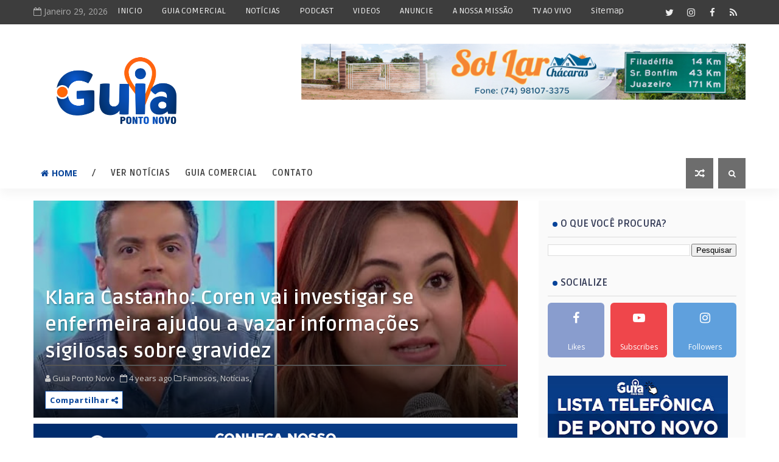

--- FILE ---
content_type: text/html; charset=utf-8
request_url: https://www.google.com/recaptcha/api2/aframe
body_size: 267
content:
<!DOCTYPE HTML><html><head><meta http-equiv="content-type" content="text/html; charset=UTF-8"></head><body><script nonce="xHo8K9fxJCs351fNsGztAg">/** Anti-fraud and anti-abuse applications only. See google.com/recaptcha */ try{var clients={'sodar':'https://pagead2.googlesyndication.com/pagead/sodar?'};window.addEventListener("message",function(a){try{if(a.source===window.parent){var b=JSON.parse(a.data);var c=clients[b['id']];if(c){var d=document.createElement('img');d.src=c+b['params']+'&rc='+(localStorage.getItem("rc::a")?sessionStorage.getItem("rc::b"):"");window.document.body.appendChild(d);sessionStorage.setItem("rc::e",parseInt(sessionStorage.getItem("rc::e")||0)+1);localStorage.setItem("rc::h",'1769697064922');}}}catch(b){}});window.parent.postMessage("_grecaptcha_ready", "*");}catch(b){}</script></body></html>

--- FILE ---
content_type: text/javascript; charset=UTF-8
request_url: https://www.guiapontonovo.com/feeds/posts/default/-/Classificados?alt=json-in-script&max-results=4&callback=jQuery1110017884402884314143_1769697057374&_=1769697057375
body_size: 23108
content:
// API callback
jQuery1110017884402884314143_1769697057374({"version":"1.0","encoding":"UTF-8","feed":{"xmlns":"http://www.w3.org/2005/Atom","xmlns$openSearch":"http://a9.com/-/spec/opensearchrss/1.0/","xmlns$blogger":"http://schemas.google.com/blogger/2008","xmlns$georss":"http://www.georss.org/georss","xmlns$gd":"http://schemas.google.com/g/2005","xmlns$thr":"http://purl.org/syndication/thread/1.0","id":{"$t":"tag:blogger.com,1999:blog-1872739568740079016"},"updated":{"$t":"2026-01-04T02:10:46.720-03:00"},"category":[{"term":"Notícias"},{"term":"Ponto Novo-BA"},{"term":"Bahia"},{"term":"Covid19"},{"term":"Destaque"},{"term":"Economia"},{"term":"Política"},{"term":"Vacina"},{"term":"Brasil"},{"term":"Decreto"},{"term":"PUB"},{"term":"Pindobaçu-BA"},{"term":"Coronavírus"},{"term":"Educação"},{"term":"Saúde"},{"term":"Esporte"},{"term":"Região"},{"term":"Tecnologia"},{"term":"Festa de Maio"},{"term":"Comercio"},{"term":"Auxílio Emergencial"},{"term":"Juazeiro-BA"},{"term":"Senhor do Bonfim-BA"},{"term":"Futebol"},{"term":"Entretenimento"},{"term":"Guia"},{"term":"Eleições2022"},{"term":"Inusitado"},{"term":"Emprego"},{"term":"Cultura"},{"term":"Comércios"},{"term":"Colunas"},{"term":"Caldeirão Grande-BA"},{"term":"Cursos"},{"term":"Aulas"},{"term":"Empreendedorismo"},{"term":"Filadélfia-BA"},{"term":"Lockdown"},{"term":"Oportunidade"},{"term":"Classificados"},{"term":"Concurso"},{"term":"Curiosidades"},{"term":"Música"},{"term":"Internet"},{"term":"Petrolina-PE"},{"term":"Auxílio Brasil"},{"term":"Festival de Maio"},{"term":"Eventos"},{"term":"Festas"},{"term":"Pix"},{"term":"Video"},{"term":"Ciência"},{"term":"Correios"},{"term":"Guia Filmes"},{"term":"Detran-BA"},{"term":"Famosos"},{"term":"Guia Séries"},{"term":"Informatica"},{"term":"Internacional"},{"term":"Jacobina-BA"},{"term":"Meio-Ambiente"},{"term":"Processo seletivo"},{"term":"Romilson Almeida"},{"term":"Vaga de Emprego"},{"term":"Vestibular"},{"term":"Capim Grosso-BA"},{"term":"Enem"},{"term":"Feira de Santana-BA"},{"term":"Live"},{"term":"Loja"},{"term":"Saúde-BA"},{"term":"Turismo"},{"term":"Arte"},{"term":"BBB21"},{"term":"Campo Formoso-BA"},{"term":"Direto do Consumidor"},{"term":"Filmes"},{"term":"INSS"},{"term":"Jonatielen Silva"},{"term":"Jordania Ferreira"},{"term":"São João"},{"term":"Thuanne Marinho"},{"term":"Transporte"},{"term":"Aniversario"},{"term":"Bolsa Família"},{"term":"Brasileirão2020"},{"term":"Champions League"},{"term":"Estudante"},{"term":"Jogos Olímpicos"},{"term":"Petrolina-BA"},{"term":"Piemonte"},{"term":"Segurança"},{"term":"Séries"},{"term":"Tóquio 2020"},{"term":"Agricultura Familiar"},{"term":"Artista"},{"term":"Cinema"},{"term":"Copa do Brasil"},{"term":"Dagnaldo Oliveira"},{"term":"Itiuba-BA"},{"term":"Justiça"},{"term":"Salvador-BA"},{"term":"Vale do São Francisco"},{"term":"Aplicativo"},{"term":"Ação beneficente"},{"term":"Bolsonaro"},{"term":"Copa do Nordeste"},{"term":"Curaçá-BA"},{"term":"Desemprego"},{"term":"Direito Bancário"},{"term":"Ecologia"},{"term":"Golpes"},{"term":"Igreja Católica"},{"term":"JVEmpreendimentos"},{"term":"Ponto Novo"},{"term":"Supermercado Economico"},{"term":"Acácia Variedades"},{"term":"Censo2021"},{"term":"Conceição do Coité - BA"},{"term":"Convite"},{"term":"Cristianismo"},{"term":"Dentista"},{"term":"Ecoturismo"},{"term":"Futebol Internacional"},{"term":"Garoto e Garota Festa de Maio"},{"term":"IBGE"},{"term":"Infraestrutura"},{"term":"Ipirá-BA"},{"term":"Jaguarari-BA"},{"term":"João Roma"},{"term":"Juliano Silva"},{"term":"Loja Nininha Modas"},{"term":"Luto"},{"term":"Nubank"},{"term":"Pandemia"},{"term":"Pesquisa Eleitoral"},{"term":"Racismo"},{"term":"Religião"},{"term":"TV Online"},{"term":"Variedades"},{"term":"obras"},{"term":"Acidente"},{"term":"Aranto"},{"term":"Autismo"},{"term":"BBB"},{"term":"Bloco Me Leva"},{"term":"CRAS"},{"term":"Caminhoneiros"},{"term":"Campeonato Baiano"},{"term":"Chapada Diamantina"},{"term":"Clínica"},{"term":"Copa América"},{"term":"Desaparecido"},{"term":"Direitos Humanos"},{"term":"Eliminatórias da Copa"},{"term":"Enquete"},{"term":"Escolas"},{"term":"Greve"},{"term":"Guia Turismo"},{"term":"Habitação"},{"term":"Homenagem"},{"term":"IASD"},{"term":"Imposto de Renda"},{"term":"Indústria"},{"term":"Inflação"},{"term":"Investimentos"},{"term":"Lagoa Grande-PE"},{"term":"Libertadores"},{"term":"Lourival Sampaio"},{"term":"MEI"},{"term":"Miguel Calmon-BA"},{"term":"Negócios"},{"term":"Pernambuco"},{"term":"Plantas Medicinais"},{"term":"Privatização"},{"term":"Queimada-BA"},{"term":"Seleção Brasileira"},{"term":"Senhor do Bonfim"},{"term":"Setembro Amarelo"},{"term":"Superação"},{"term":"Suspense"},{"term":"Tiktok"},{"term":"UNEB"},{"term":"Viralizou"},{"term":"ajuda"},{"term":"inauguração"},{"term":"informativo"}],"title":{"type":"text","$t":"Guia Ponto Novo | Notícias"},"subtitle":{"type":"html","$t":"Notícias, marketing e diversidades.. \n"},"link":[{"rel":"http://schemas.google.com/g/2005#feed","type":"application/atom+xml","href":"https:\/\/www.guiapontonovo.com\/feeds\/posts\/default"},{"rel":"self","type":"application/atom+xml","href":"https:\/\/www.blogger.com\/feeds\/1872739568740079016\/posts\/default\/-\/Classificados?alt=json-in-script\u0026max-results=4"},{"rel":"alternate","type":"text/html","href":"https:\/\/www.guiapontonovo.com\/search\/label\/Classificados"},{"rel":"hub","href":"http://pubsubhubbub.appspot.com/"},{"rel":"next","type":"application/atom+xml","href":"https:\/\/www.blogger.com\/feeds\/1872739568740079016\/posts\/default\/-\/Classificados\/-\/Classificados?alt=json-in-script\u0026start-index=5\u0026max-results=4"}],"author":[{"name":{"$t":"Guia Ponto Novo"},"uri":{"$t":"http:\/\/www.blogger.com\/profile\/03208181250325982258"},"email":{"$t":"noreply@blogger.com"},"gd$image":{"rel":"http://schemas.google.com/g/2005#thumbnail","width":"32","height":"32","src":"\/\/blogger.googleusercontent.com\/img\/b\/R29vZ2xl\/AVvXsEj3Qu2Zt4GHFzU4FYUQB46Q5UM6ANJaphw589iGV-WUbETlvyE8fjd4_sV8NyI_9X9zCCOhgdem9-iWG3sr--qv_kg16yY83ni8nqHvry9lUQRMlQLM_WjdtV5khwvWWQ\/s113\/Favicon+Guia+.png"}}],"generator":{"version":"7.00","uri":"http://www.blogger.com","$t":"Blogger"},"openSearch$totalResults":{"$t":"14"},"openSearch$startIndex":{"$t":"1"},"openSearch$itemsPerPage":{"$t":"4"},"entry":[{"id":{"$t":"tag:blogger.com,1999:blog-1872739568740079016.post-3500735187620910347"},"published":{"$t":"2025-10-21T19:24:00.011-03:00"},"updated":{"$t":"2025-10-21T19:42:15.649-03:00"},"category":[{"scheme":"http://www.blogger.com/atom/ns#","term":"Classificados"},{"scheme":"http://www.blogger.com/atom/ns#","term":"Comercio"},{"scheme":"http://www.blogger.com/atom/ns#","term":"Comércios"},{"scheme":"http://www.blogger.com/atom/ns#","term":"Ponto Novo-BA"}],"title":{"type":"text","$t":"Prédio de esquina à venda em Ponto Novo – Excelente oportunidade comercial e residencial!"},"content":{"type":"html","$t":"\u003Cdiv\u003E\u003Cdiv class=\"separator\" style=\"clear: both; text-align: center;\"\u003E\u003Ca href=\"https:\/\/blogger.googleusercontent.com\/img\/b\/R29vZ2xl\/AVvXsEi4iwuVp3hvUaN-v4WPJLWquQn9atgwpdQvTFcz9GnE26cgkRTNiSnRqCxQKUCa8lKoBNOgu9OEQ4m2eaGvxFLvRAFMS2t51AUW9aosQIgZRucz2fXRZ9ZXeNVt_wnDKB_3D-NExVI8cGOFkvyr5rJtbXjT429JVmFtPNQzCCiMwpYTFjYdl3ocf7edVyZN\/s1280\/casa.jpeg\" style=\"margin-left: 1em; margin-right: 1em;\"\u003E\u003Cimg border=\"0\" data-original-height=\"960\" data-original-width=\"1280\" height=\"480\" src=\"https:\/\/blogger.googleusercontent.com\/img\/b\/R29vZ2xl\/AVvXsEi4iwuVp3hvUaN-v4WPJLWquQn9atgwpdQvTFcz9GnE26cgkRTNiSnRqCxQKUCa8lKoBNOgu9OEQ4m2eaGvxFLvRAFMS2t51AUW9aosQIgZRucz2fXRZ9ZXeNVt_wnDKB_3D-NExVI8cGOFkvyr5rJtbXjT429JVmFtPNQzCCiMwpYTFjYdl3ocf7edVyZN\/w640-h480\/casa.jpeg\" width=\"640\" \/\u003E\u003C\/a\u003E\u003C\/div\u003E\u003Cspan style=\"font-family: arial; font-size: large;\"\u003E\u003Cbr \/\u003E\u003C\/span\u003E\u003C\/div\u003E\u003Cdiv\u003E\u003Cspan style=\"font-family: arial; font-size: medium;\"\u003ELocalização privilegiada, de esquina, em rua calçada e de fácil acesso.\u003C\/span\u003E\u003C\/div\u003E\u003Cdiv\u003E\u003Cspan style=\"font-size: medium;\"\u003E\u003Cspan style=\"font-family: arial;\"\u003EO imóvel possui 7,5 metros de frente por 30 metros de fundo, totalizando uma ótima área construída.\u003C\/span\u003E\u003Cspan style=\"font-family: arial;\"\u003E\u003Cbr \/\u003E\u003Cbr \/\u003EIdeal para quem quer morar e investir no mesmo lugar:\u003C\/span\u003E\u003C\/span\u003E\u003C\/div\u003E\u003Cdiv\u003E\u003Cspan style=\"font-size: medium;\"\u003E\u003Cspan style=\"font-family: arial;\"\u003E\u003Cbr \/\u003E\u003C\/span\u003E\u003C\/span\u003E\u003C\/div\u003E\u003Cdiv\u003E\u003Cdiv\u003E\u003Cspan style=\"font-family: arial; font-size: medium;\"\u003ENão perca a chance de conhecer de perto esse imóvel completo!\u003C\/span\u003E\u003C\/div\u003E\u003Cdiv\u003E\u003Cspan style=\"font-family: arial; font-size: medium;\"\u003E\u003Cbr \/\u003E\u003Ca href=\"https:\/\/api.whatsapp.com\/send?phone=5574981307955\u0026amp;text=Ol%C3%A1%2C%20achei%20seu%20contato%20no%20Guia%20\" target=\"_blank\"\u003EEntre em contato WhatsApp (74) 9 8130-7955\u003C\/a\u003E\u003C\/span\u003E\u003C\/div\u003E\u003C\/div\u003E\u003Cdiv\u003E\u003Cdiv\u003E\u003Cspan style=\"font-family: arial; font-size: medium;\"\u003E\u003Cbr \/\u003E\u003C\/span\u003E\u003C\/div\u003E\u003Cdiv\u003E\u003Cspan style=\"font-family: arial; font-size: medium;\"\u003E\u003Cb\u003EEstrutura do Imóvel \u003Cbr \/\u003E\u003C\/b\u003E\u003Cbr \/\u003ECom 7,5 metros de frente por 30 metros de fundo, o prédio conta com uma construção sólida e bem distribuída, dividida entre térreo comercial e primeiro andar residencial. \u003Cbr \/\u003E\u003Cbr \/\u003E\u003C\/span\u003E\u003C\/div\u003E\u003Cdiv\u003E\u003Cspan style=\"font-family: arial; font-size: medium;\"\u003ETérreo – 4 Pontos Comerciais \u003Cbr \/\u003E\u003Cbr \/\u003EO andar térreo possui quatro pontos comerciais independentes, prontos para uso.\u003Cbr \/\u003E Uma excelente opção para quem busca retorno financeiro através de locação ou pretende abrir seu próprio negócio em uma área movimentada.\u003C\/span\u003E\u003C\/div\u003E\u003Cdiv\u003E\u003Cspan style=\"font-family: arial; font-size: medium;\"\u003E\u003Cbr \/\u003E\u003C\/span\u003E\u003C\/div\u003E\u003Cdiv\u003E\u003Cdiv class=\"separator\" style=\"clear: both; text-align: center;\"\u003E\u003Ca href=\"https:\/\/blogger.googleusercontent.com\/img\/b\/R29vZ2xl\/AVvXsEhuHJ1EllPplaopPqyJtNefvjfeo-nY6X289MYeCa8gy7lxvwUz-1D5-BQ49mmhKaqAVdwlvlyo-sZJqK5RzmPj2whekhvaBwkucZrRZKlXHVt4x67EJWTwzPSuN4LJ7vulDIFigwGNo7JZC5MfbYKtMJ9JYOYw93g1q2enBe8pKD0-1orIF2lkZ8g_2wh7\/s5712\/IMG_6197.JPG\" imageanchor=\"1\" style=\"margin-left: 1em; margin-right: 1em;\"\u003E\u003Cimg border=\"0\" data-original-height=\"5712\" data-original-width=\"4284\" height=\"320\" src=\"https:\/\/blogger.googleusercontent.com\/img\/b\/R29vZ2xl\/AVvXsEhuHJ1EllPplaopPqyJtNefvjfeo-nY6X289MYeCa8gy7lxvwUz-1D5-BQ49mmhKaqAVdwlvlyo-sZJqK5RzmPj2whekhvaBwkucZrRZKlXHVt4x67EJWTwzPSuN4LJ7vulDIFigwGNo7JZC5MfbYKtMJ9JYOYw93g1q2enBe8pKD0-1orIF2lkZ8g_2wh7\/w240-h320\/IMG_6197.JPG\" width=\"240\" \/\u003E\u003C\/a\u003E\u003C\/div\u003E\u003Cspan style=\"font-family: arial; font-size: medium;\"\u003E\u003Cbr \/\u003E\u003C\/span\u003E\u003C\/div\u003E\u003Cdiv\u003E\u003Cspan style=\"font-family: arial; font-size: medium;\"\u003EPrimeiro Andar – Residencial Completo\u003C\/span\u003E\u003C\/div\u003E\u003Cdiv\u003E\u003Cspan style=\"font-family: arial; font-size: medium;\"\u003E\u003Cbr \/\u003EO primeiro andar é um verdadeiro lar, com ambientes amplos e bem iluminados.\u003Cbr \/\u003E Conta com três quartos espaçosos, sendo um deles suíte, além de: \u003Cbr \/\u003E\u003Cbr \/\u003E\u003Cul style=\"text-align: left;\"\u003E\u003Cli\u003E\u003Cspan style=\"font-family: arial;\"\u003EBanheiro social\u003C\/span\u003E\u003C\/li\u003E\u003Cli\u003E\u003Cspan style=\"font-family: arial;\"\u003ESala de entrada\u003C\/span\u003E\u003C\/li\u003E\u003Cli\u003E\u003Cspan style=\"font-family: arial;\"\u003ESala de estar\u003C\/span\u003E\u003C\/li\u003E\u003Cli\u003E\u003Cspan style=\"font-family: arial;\"\u003ESala de jantar\u003C\/span\u003E\u003C\/li\u003E\u003Cli\u003E\u003Cspan style=\"font-family: arial;\"\u003ECozinha ampla\u003C\/span\u003E\u003C\/li\u003E\u003Cli\u003E\u003Cspan style=\"font-family: arial;\"\u003ESacada arejada\u003C\/span\u003E\u003C\/li\u003E\u003C\/ul\u003E\u003C\/span\u003E\u003C\/div\u003E\u003Cdiv\u003E\u003Cspan style=\"font-family: arial; font-size: medium;\"\u003E\u003Cbr \/\u003E\u003C\/span\u003E\u003C\/div\u003E\u003Cdiv\u003E\u003Cspan style=\"font-family: arial; font-size: medium;\"\u003E\u003Cspan\u003EAs medidas dos quartos são:\u003C\/span\u003E\u003Cbr \/\u003E\u003Cbr \/\u003E\u003Cspan\u003E1º quarto: 3m x 4m\u003C\/span\u003E\u003Cbr \/\u003E\u003Cspan\u003E2º quarto: 3m x 6m\u003C\/span\u003E\u003Cbr \/\u003E\u003Cspan\u003E3º quarto (suíte): 3m x 5m\u003C\/span\u003E\u003Cspan\u003E\u003Cbr \/\u003E\u003Cbr \/\u003EÁrea de lavanderia extra medindo 5m x 4m \u003Cbr \/\u003E\u003Cbr \/\u003ECada ambiente foi planejado para oferecer conforto, praticidade e ótima circulação de ar e luz natural.\u003C\/span\u003E\u003C\/span\u003E\u003C\/div\u003E\u003Cdiv\u003E\u003Cbr \/\u003E\u003C\/div\u003E\u003Cdiv\u003E\u003Ctable align=\"center\" cellpadding=\"0\" cellspacing=\"0\" class=\"tr-caption-container\" style=\"margin-left: auto; margin-right: auto;\"\u003E\u003Ctbody\u003E\u003Ctr\u003E\u003Ctd style=\"text-align: center;\"\u003E\u003Ca href=\"https:\/\/blogger.googleusercontent.com\/img\/b\/R29vZ2xl\/AVvXsEhtZYnDKEuk9E1nwxM4wf5GnQCwIUttWzO3NP0DxjydwGdba4Snvx4g6CD9RM-N_xKrTwOm0VRL0xzkI-eXfIAnBR09czXExVzsWGwx45MYkVGYI-IkDtGhKXvlZ6EAkwCfFXPup_9PGU3_onMsFuxSWq7iv1xkmcx9wF4jyVlY7Ji5yC74IxLvC_SA9ukc\/s1280\/ccasa.jpeg\" style=\"margin-left: auto; margin-right: auto;\"\u003E\u003Cspan style=\"font-size: x-small;\"\u003E\u003Cimg border=\"0\" data-original-height=\"1280\" data-original-width=\"960\" height=\"400\" src=\"https:\/\/blogger.googleusercontent.com\/img\/b\/R29vZ2xl\/AVvXsEhtZYnDKEuk9E1nwxM4wf5GnQCwIUttWzO3NP0DxjydwGdba4Snvx4g6CD9RM-N_xKrTwOm0VRL0xzkI-eXfIAnBR09czXExVzsWGwx45MYkVGYI-IkDtGhKXvlZ6EAkwCfFXPup_9PGU3_onMsFuxSWq7iv1xkmcx9wF4jyVlY7Ji5yC74IxLvC_SA9ukc\/w300-h400\/ccasa.jpeg\" width=\"300\" \/\u003E\u003C\/span\u003E\u003C\/a\u003E\u003C\/td\u003E\u003C\/tr\u003E\u003Ctr\u003E\u003Ctd class=\"tr-caption\" style=\"text-align: center;\"\u003E\u003Cdiv style=\"text-align: start;\"\u003E\u003Cspan style=\"font-family: arial; font-size: x-small;\"\u003EPrédio de esquina à venda, em localização privilegiada, em frente ao CDI e pertinho da Praça da Feira!\u003C\/span\u003E\u003C\/div\u003E\u003Cdiv\u003E\u003Cspan style=\"font-family: arial; font-size: medium;\"\u003E\u003Cbr \/\u003E\u003C\/span\u003E\u003C\/div\u003E\u003C\/td\u003E\u003C\/tr\u003E\u003C\/tbody\u003E\u003C\/table\u003E\u003Cspan style=\"font-family: arial; font-size: medium;\"\u003E\u003Cbr \/\u003EEsse prédio é ideal para quem deseja morar em um espaço confortável e ao mesmo tempo garantir uma fonte de renda com o aluguel dos pontos comerciais.\u003Cbr \/\u003E Com sua localização estratégica e versatilidade, o imóvel se destaca como uma excelente oportunidade de investimento em Ponto Novo. \u003Cbr \/\u003E\u003Cbr \/\u003E\u003Cbr \/\u003ENão perca a chance de conhecer de perto esse imóvel completo!\u003C\/span\u003E\u003C\/div\u003E\u003Cdiv\u003E\u003Cspan style=\"font-family: arial; font-size: medium;\"\u003E\u003Cbr \/\u003E\u003Ca href=\"https:\/\/api.whatsapp.com\/send?phone=5574981307955\u0026amp;text=Ol%C3%A1%2C%20achei%20seu%20contato%20no%20Guia%20\" target=\"_blank\"\u003EEntre em contato WhatsApp (74) 9 8130-7955\u003C\/a\u003E\u003C\/span\u003E\u003C\/div\u003E\u003C\/div\u003E\u003Cdiv class=\"blogger-post-footer\"\u003EAbra o app Google Notícias no seu dispositivo Android ou iOS e faça login com sua Conta do Google neste link: https:\/\/news.google.com\/publications\/CAAqBwgKMIrQugswl-vRAw\u003C\/div\u003E"},"link":[{"rel":"replies","type":"application/atom+xml","href":"https:\/\/www.guiapontonovo.com\/feeds\/3500735187620910347\/comments\/default","title":"Postar comentários"},{"rel":"replies","type":"text/html","href":"https:\/\/www.guiapontonovo.com\/2025\/10\/predio-de-esquina-venda-em-ponto-novo.html#comment-form","title":"0 Comentários"},{"rel":"edit","type":"application/atom+xml","href":"https:\/\/www.blogger.com\/feeds\/1872739568740079016\/posts\/default\/3500735187620910347"},{"rel":"self","type":"application/atom+xml","href":"https:\/\/www.blogger.com\/feeds\/1872739568740079016\/posts\/default\/3500735187620910347"},{"rel":"alternate","type":"text/html","href":"https:\/\/www.guiapontonovo.com\/2025\/10\/predio-de-esquina-venda-em-ponto-novo.html","title":"Prédio de esquina à venda em Ponto Novo – Excelente oportunidade comercial e residencial!"}],"author":[{"name":{"$t":"Guia Ponto Novo"},"uri":{"$t":"http:\/\/www.blogger.com\/profile\/03208181250325982258"},"email":{"$t":"noreply@blogger.com"},"gd$image":{"rel":"http://schemas.google.com/g/2005#thumbnail","width":"32","height":"32","src":"\/\/blogger.googleusercontent.com\/img\/b\/R29vZ2xl\/AVvXsEj3Qu2Zt4GHFzU4FYUQB46Q5UM6ANJaphw589iGV-WUbETlvyE8fjd4_sV8NyI_9X9zCCOhgdem9-iWG3sr--qv_kg16yY83ni8nqHvry9lUQRMlQLM_WjdtV5khwvWWQ\/s113\/Favicon+Guia+.png"}}],"media$thumbnail":{"xmlns$media":"http://search.yahoo.com/mrss/","url":"https:\/\/blogger.googleusercontent.com\/img\/b\/R29vZ2xl\/AVvXsEi4iwuVp3hvUaN-v4WPJLWquQn9atgwpdQvTFcz9GnE26cgkRTNiSnRqCxQKUCa8lKoBNOgu9OEQ4m2eaGvxFLvRAFMS2t51AUW9aosQIgZRucz2fXRZ9ZXeNVt_wnDKB_3D-NExVI8cGOFkvyr5rJtbXjT429JVmFtPNQzCCiMwpYTFjYdl3ocf7edVyZN\/s72-w640-h480-c\/casa.jpeg","height":"72","width":"72"},"thr$total":{"$t":"0"}},{"id":{"$t":"tag:blogger.com,1999:blog-1872739568740079016.post-7179715885055592562"},"published":{"$t":"2023-05-24T22:36:00.003-03:00"},"updated":{"$t":"2023-05-24T22:44:27.968-03:00"},"category":[{"scheme":"http://www.blogger.com/atom/ns#","term":"Classificados"},{"scheme":"http://www.blogger.com/atom/ns#","term":"Comercio"},{"scheme":"http://www.blogger.com/atom/ns#","term":"Comércios"},{"scheme":"http://www.blogger.com/atom/ns#","term":"Notícias"},{"scheme":"http://www.blogger.com/atom/ns#","term":"Oportunidade"},{"scheme":"http://www.blogger.com/atom/ns#","term":"Ponto Novo-BA"},{"scheme":"http://www.blogger.com/atom/ns#","term":"PUB"},{"scheme":"http://www.blogger.com/atom/ns#","term":"Região"}],"title":{"type":"text","$t":"Compre seu Lote em Ponto Novo: Loteamento Sol Lar Chácaras BR-407; confira valores"},"content":{"type":"html","$t":"\u003Cdiv style=\"text-align: center;\"\u003E\u003Ca href=\"https:\/\/blogger.googleusercontent.com\/img\/b\/R29vZ2xl\/AVvXsEh7OK7XXXOl6G6vAgwA0zBX63bhkIxDkGfU9O8N7jD12l3cNqgqDiMmNzjomekGv0UE-kw-YMnOGaafKMyXlu_WphEH9KbmvNG58t-b6tbzPHuxNDtdZ4x7xA-wrVPN1Adc5I-NbDbR6hyphenhyphent\/s2048\/Sol+Lar+Ch%25C3%25A1caras+-+Guia+Ponto+Novo++%252810%2529.jpg\"\u003E\u003Cimg border=\"0\" data-original-height=\"1365\" data-original-width=\"2048\" height=\"426\" src=\"https:\/\/blogger.googleusercontent.com\/img\/b\/R29vZ2xl\/AVvXsEh7OK7XXXOl6G6vAgwA0zBX63bhkIxDkGfU9O8N7jD12l3cNqgqDiMmNzjomekGv0UE-kw-YMnOGaafKMyXlu_WphEH9KbmvNG58t-b6tbzPHuxNDtdZ4x7xA-wrVPN1Adc5I-NbDbR6hyphenhyphent\/w640-h426\/Sol+Lar+Ch%25C3%25A1caras+-+Guia+Ponto+Novo++%252810%2529.jpg\" width=\"640\" \/\u003E\u003C\/a\u003E\u003C\/div\u003E\u003Cdiv style=\"text-align: center;\"\u003E\u003Cbr \/\u003E\u003C\/div\u003E\u003Cdiv\u003E\u003Cspan style=\"font-family: arial; font-size: medium;\"\u003ECada vez mais as pessoas têm saído das grandes cidades, buscando a calmaria do interior. Um grande empreendimento no munício de Ponto Novo, na Bahia, pensou nessas pessoas.\u003C\/span\u003E\u003C\/div\u003E\u003Cdiv\u003E\u003Cspan style=\"font-family: arial; font-size: medium;\"\u003E\u003Cbr \/\u003E\u003C\/span\u003E\u003C\/div\u003E\u003Cdiv\u003E\u003Cspan style=\"font-family: arial; font-size: medium;\"\u003EO\u0026nbsp;\u003Cb\u003ELoteamento Sol Lar Chácaras\u003C\/b\u003E\u0026nbsp;está sendo construído especialmente pra você que sonha com uma vida pacata, numa bela chácara, em contato com a natureza.\u003C\/span\u003E\u003C\/div\u003E\u003Cdiv\u003E\u003Cspan style=\"font-family: arial; font-size: medium;\"\u003E\u003Cbr \/\u003E\u003C\/span\u003E\u003C\/div\u003E\u003Cdiv\u003E\u003Cspan style=\"font-size: medium;\"\u003E\u003Cspan style=\"font-family: arial;\"\u003EOs lotes possuem áreas que variam entre 1.800 e 2.300 metros quadrados (m²) de terreno, custando a partir de\u0026nbsp;\u003C\/span\u003E\u003Cspan style=\"font-family: arial;\"\u003ER$10.000,00 (dez mil reais).\u003C\/span\u003E\u003C\/span\u003E\u003C\/div\u003E\u003Cdiv\u003E\u003Cspan style=\"font-family: arial; font-size: medium;\"\u003E\u003Cbr \/\u003E\u003C\/span\u003E\u003C\/div\u003E\u003Cdiv\u003E\u003Cspan style=\"font-family: arial; font-size: medium;\"\u003EO loteamento fica localizado às margens da rodovia federal BR-407, a 500 metros do bairro do Contorno, zona urbana de Ponto Novo. E a grande novidade é que uma das ruas do condomínio dá acesso direto ao Rio Itapicuru-Açu.\u003C\/span\u003E\u003C\/div\u003E\u003Cdiv\u003E\u003Cspan style=\"font-family: arial; font-size: medium;\"\u003E\u003Cbr \/\u003E\u003C\/span\u003E\u003C\/div\u003E\u003Cdiv\u003E\u003Cspan style=\"font-family: arial; font-size: medium;\"\u003EO loteamento possui também acesso a linha de ônibus passando em frente, para dar comodidade aos moradores, que terão fácil acesso ao transporte intermunicipal.\u003C\/span\u003E\u003C\/div\u003E\u003Cdiv\u003E\u003Cspan style=\"font-family: arial; font-size: medium;\"\u003E\u003Cbr \/\u003E\u003C\/span\u003E\u003C\/div\u003E\u003Cdiv\u003E\u003Cspan style=\"font-family: arial; font-size: medium;\"\u003EOu seja, além de todo o clima rural para você viver com tranquilidade, a localização oferece facilidade para quem precisa se deslocar até a cidade na correria do dia-a-dia.\u003C\/span\u003E\u003C\/div\u003E\u003Cdiv\u003E\u003Cspan style=\"font-family: arial; font-size: medium;\"\u003E\u003Cbr \/\u003E\u003C\/span\u003E\u003C\/div\u003E\u003Cdiv\u003E\u003Cspan style=\"font-family: arial; font-size: medium;\"\u003EÉ a grande oportunidade para você construir o que é essencial para qualquer pessoa:\u003C\/span\u003E\u003C\/div\u003E\u003Cdiv\u003E\u003Cspan style=\"font-family: arial; font-size: medium;\"\u003E\u003Cbr \/\u003E\u003C\/span\u003E\u003C\/div\u003E\u003Cdiv\u003E\u003Cdiv\u003E\u003Cdiv\u003E\u003Cspan style=\"font-family: arial; font-size: medium;\"\u003E\u003Cb\u003EQualidade de vida!!!\u003C\/b\u003E\u003C\/span\u003E\u003C\/div\u003E\u003Cdiv\u003E\u003Cspan style=\"font-family: arial; font-size: medium;\"\u003E\u003Cspan face=\"-apple-system, BlinkMacSystemFont, \u0026quot;Segoe UI\u0026quot;, Roboto, Helvetica, Arial, sans-serif\" style=\"background-color: white; color: #262626; font-size: 14px;\"\u003E\u003Cbr \/\u003E\u003C\/span\u003E\u003C\/span\u003E\u003C\/div\u003E\u003Cdiv\u003E\u003Cspan style=\"font-family: arial; font-size: medium;\"\u003ENão perca tempo e vem logo conhecer!\u003C\/span\u003E\u003C\/div\u003E\u003Cdiv\u003E\u003Cspan style=\"font-family: arial; font-size: medium;\"\u003E\u003Cbr \/\u003E\u003C\/span\u003E\u003C\/div\u003E\u003Cdiv\u003E\u003Cspan style=\"font-family: arial; font-size: medium;\"\u003EContato para interessados:\u0026nbsp;\u0026nbsp;\u003C\/span\u003E\u003C\/div\u003E\u003Cdiv\u003E\u003Cspan style=\"font-family: arial; font-size: medium;\"\u003E\u003Ca href=\"https:\/\/wa.me\/5574981073375?\u0026amp;text=Olá,%20encontrei%20seu%20contato%20no%20Guia%20Ponto%20Novo.\" target=\"_blank\"\u003E\u003Cb\u003E(74) 9 8107-3375\u003C\/b\u003E\u0026nbsp;(WhatsApp)\u003C\/a\u003E\u003C\/span\u003E\u003C\/div\u003E\u003C\/div\u003E\u003Cdiv\u003E\u003Cspan style=\"font-family: arial; font-size: medium;\"\u003E\u003Cbr \/\u003E\u003C\/span\u003E\u003C\/div\u003E\u003Cdiv\u003E\u003Cspan style=\"font-family: arial; font-size: medium;\"\u003E\u003Cb\u003EConfira abaixo as imagens.\u0026nbsp;\u003C\/b\u003E\u003C\/span\u003E\u003C\/div\u003E\u003C\/div\u003E\u003Cdiv\u003E\u003Cspan style=\"font-family: arial; font-size: medium;\"\u003E\u003Cb\u003E\u003Cbr \/\u003E\u003C\/b\u003E\u003C\/span\u003E\u003C\/div\u003E\u003Cdiv\u003E\u003Cspan style=\"font-family: arial; font-size: medium;\"\u003E\u003Ctable align=\"center\" cellpadding=\"0\" cellspacing=\"0\" class=\"tr-caption-container\" style=\"font-family: \u0026quot;Times New Roman\u0026quot;; margin-left: auto; margin-right: auto;\"\u003E\u003Ctbody\u003E\u003Ctr\u003E\u003Ctd style=\"text-align: center;\"\u003E\u003Ca href=\"https:\/\/blogger.googleusercontent.com\/img\/b\/R29vZ2xl\/AVvXsEh6eBmAnwoEXUXxdFa0eUAfDKAVEb7B8T78bpK_5Waim970mBzzOWK6uqUYJHZw45R4yYX4RsdwEibB_IQsS1veuMTvnSwdc-XhEqjxRdxvch5yGBEyX8JphfpS_UEPQDuvOjItrXxg8ph7\/s2048\/Sol+Lar+Ch%25C3%25A1caras+-+Guia+Ponto+Novo++%25289%2529.jpg\" style=\"margin-left: auto; margin-right: auto;\"\u003E\u003Cimg border=\"0\" data-original-height=\"1365\" data-original-width=\"2048\" height=\"266\" src=\"https:\/\/blogger.googleusercontent.com\/img\/b\/R29vZ2xl\/AVvXsEh6eBmAnwoEXUXxdFa0eUAfDKAVEb7B8T78bpK_5Waim970mBzzOWK6uqUYJHZw45R4yYX4RsdwEibB_IQsS1veuMTvnSwdc-XhEqjxRdxvch5yGBEyX8JphfpS_UEPQDuvOjItrXxg8ph7\/w400-h266\/Sol+Lar+Ch%25C3%25A1caras+-+Guia+Ponto+Novo++%25289%2529.jpg\" width=\"400\" \/\u003E\u003C\/a\u003E\u003C\/td\u003E\u003C\/tr\u003E\u003Ctr\u003E\u003Ctd class=\"tr-caption\" style=\"text-align: center;\"\u003E\u003Cspan style=\"font-size: x-small;\"\u003ESol Lar Chácaras - Foto: Romilson Almeida\/Guia Ponto Novo\u003Cbr \/\u003E\u003C\/span\u003E\u003C\/td\u003E\u003C\/tr\u003E\u003C\/tbody\u003E\u003C\/table\u003E\u003Cbr style=\"font-family: \u0026quot;Times New Roman\u0026quot;; font-size: medium;\" \/\u003E\u003Ctable align=\"center\" cellpadding=\"0\" cellspacing=\"0\" class=\"tr-caption-container\" style=\"font-family: \u0026quot;Times New Roman\u0026quot;; margin-left: auto; margin-right: auto;\"\u003E\u003Ctbody\u003E\u003Ctr\u003E\u003Ctd style=\"text-align: center;\"\u003E\u003Ca href=\"https:\/\/blogger.googleusercontent.com\/img\/b\/R29vZ2xl\/AVvXsEh7OK7XXXOl6G6vAgwA0zBX63bhkIxDkGfU9O8N7jD12l3cNqgqDiMmNzjomekGv0UE-kw-YMnOGaafKMyXlu_WphEH9KbmvNG58t-b6tbzPHuxNDtdZ4x7xA-wrVPN1Adc5I-NbDbR6hyphenhyphent\/s2048\/Sol+Lar+Ch%25C3%25A1caras+-+Guia+Ponto+Novo++%252810%2529.jpg\" style=\"margin-left: auto; margin-right: auto;\"\u003E\u003Cimg border=\"0\" data-original-height=\"1365\" data-original-width=\"2048\" height=\"266\" src=\"https:\/\/blogger.googleusercontent.com\/img\/b\/R29vZ2xl\/AVvXsEh7OK7XXXOl6G6vAgwA0zBX63bhkIxDkGfU9O8N7jD12l3cNqgqDiMmNzjomekGv0UE-kw-YMnOGaafKMyXlu_WphEH9KbmvNG58t-b6tbzPHuxNDtdZ4x7xA-wrVPN1Adc5I-NbDbR6hyphenhyphent\/w400-h266\/Sol+Lar+Ch%25C3%25A1caras+-+Guia+Ponto+Novo++%252810%2529.jpg\" width=\"400\" \/\u003E\u003C\/a\u003E\u003C\/td\u003E\u003C\/tr\u003E\u003Ctr\u003E\u003Ctd class=\"tr-caption\" style=\"text-align: center;\"\u003E\u003Cspan style=\"font-size: x-small;\"\u003ESol Lar Chácaras - Foto: Romilson Almeida\/Guia Ponto Novo\u003Cbr \/\u003E\u003C\/span\u003E\u003C\/td\u003E\u003C\/tr\u003E\u003C\/tbody\u003E\u003C\/table\u003E\u003Cbr style=\"font-family: \u0026quot;Times New Roman\u0026quot;; font-size: medium;\" \/\u003E\u003Ctable align=\"center\" cellpadding=\"0\" cellspacing=\"0\" class=\"tr-caption-container\" style=\"font-family: \u0026quot;Times New Roman\u0026quot;; margin-left: auto; margin-right: auto;\"\u003E\u003Ctbody\u003E\u003Ctr\u003E\u003Ctd style=\"text-align: center;\"\u003E\u003Ca href=\"https:\/\/blogger.googleusercontent.com\/img\/b\/R29vZ2xl\/AVvXsEgA09YY-Ptj-g60N6dc5izFY-qKRS_LHwZ8t1auuvOy1E-CAAa5czwj1SsfxiCKC78Tnfk7Mdw_GlrbzLmlsSxAhYXZsABfBaQZp0VpUumrSyRe7ip9p_EV1lb-UudV8WywVdlrLEpE64fp\/s2048\/Sol+Lar+Ch%25C3%25A1caras+-+Guia+Ponto+Novo++%252811%2529.jpg\" style=\"margin-left: auto; margin-right: auto;\"\u003E\u003Cimg border=\"0\" data-original-height=\"1365\" data-original-width=\"2048\" height=\"266\" src=\"https:\/\/blogger.googleusercontent.com\/img\/b\/R29vZ2xl\/AVvXsEgA09YY-Ptj-g60N6dc5izFY-qKRS_LHwZ8t1auuvOy1E-CAAa5czwj1SsfxiCKC78Tnfk7Mdw_GlrbzLmlsSxAhYXZsABfBaQZp0VpUumrSyRe7ip9p_EV1lb-UudV8WywVdlrLEpE64fp\/w400-h266\/Sol+Lar+Ch%25C3%25A1caras+-+Guia+Ponto+Novo++%252811%2529.jpg\" width=\"400\" \/\u003E\u003C\/a\u003E\u003C\/td\u003E\u003C\/tr\u003E\u003Ctr\u003E\u003Ctd class=\"tr-caption\" style=\"text-align: center;\"\u003E\u003Cspan style=\"font-size: x-small;\"\u003ESol Lar Chácaras - Foto: Romilson Almeida\/Guia Ponto Novo\u003Cbr \/\u003E\u003C\/span\u003E\u003C\/td\u003E\u003C\/tr\u003E\u003C\/tbody\u003E\u003C\/table\u003E\u003Cbr style=\"font-family: \u0026quot;Times New Roman\u0026quot;; font-size: medium;\" \/\u003E\u003Ctable align=\"center\" cellpadding=\"0\" cellspacing=\"0\" class=\"tr-caption-container\" style=\"font-family: \u0026quot;Times New Roman\u0026quot;; margin-left: auto; margin-right: auto;\"\u003E\u003Ctbody\u003E\u003Ctr\u003E\u003Ctd style=\"text-align: center;\"\u003E\u003Ca href=\"https:\/\/blogger.googleusercontent.com\/img\/b\/R29vZ2xl\/AVvXsEjp3tUAeGGCQmi6Acm7EK9ek-2jdAXYw2aRikM3vdD0JfDL91Vj2WWUkN3uWk7mu9gLt-BfBBcnK0TpTgC5d3XFyHNBKxyNv3gjR1Vf0EqtBQf0eIsoy0M3zlzbB681zRSTtZKiD9zQjP26\/s2048\/Sol+Lar+Ch%25C3%25A1caras+-+Guia+Ponto+Novo++%252824%2529.jpg\" style=\"margin-left: auto; margin-right: auto;\"\u003E\u003Cimg border=\"0\" data-original-height=\"1365\" data-original-width=\"2048\" height=\"266\" src=\"https:\/\/blogger.googleusercontent.com\/img\/b\/R29vZ2xl\/AVvXsEjp3tUAeGGCQmi6Acm7EK9ek-2jdAXYw2aRikM3vdD0JfDL91Vj2WWUkN3uWk7mu9gLt-BfBBcnK0TpTgC5d3XFyHNBKxyNv3gjR1Vf0EqtBQf0eIsoy0M3zlzbB681zRSTtZKiD9zQjP26\/w400-h266\/Sol+Lar+Ch%25C3%25A1caras+-+Guia+Ponto+Novo++%252824%2529.jpg\" width=\"400\" \/\u003E\u003C\/a\u003E\u003C\/td\u003E\u003C\/tr\u003E\u003Ctr\u003E\u003Ctd class=\"tr-caption\" style=\"text-align: center;\"\u003E\u003Cspan style=\"font-size: x-small;\"\u003ESol Lar Chácaras - Foto: Romilson Almeida\/Guia Ponto Novo\u003Cbr \/\u003E\u003C\/span\u003E\u003C\/td\u003E\u003C\/tr\u003E\u003C\/tbody\u003E\u003C\/table\u003E\u003Cdiv style=\"font-family: \u0026quot;Times New Roman\u0026quot;; font-size: medium; text-align: center;\"\u003E\u003Cbr \/\u003E\u003C\/div\u003E\u003Ctable align=\"center\" cellpadding=\"0\" cellspacing=\"0\" class=\"tr-caption-container\" style=\"font-family: \u0026quot;Times New Roman\u0026quot;; margin-left: auto; margin-right: auto;\"\u003E\u003Ctbody\u003E\u003Ctr\u003E\u003Ctd style=\"text-align: center;\"\u003E\u003Ca href=\"https:\/\/blogger.googleusercontent.com\/img\/b\/R29vZ2xl\/AVvXsEi33W1761LVx1PiziT4Gkz4IYwN4PbNKGhb92cqpohXdR0rFpwrs_z1BrPE3XAggbALQB9C2X33pP3TyuTJ5tG4CIbDQpoJ_TPfYMv8PHtFvU9gughTYVuEZcbtJ2IPSvbAJ1QlGYMJDfR9\/s2048\/Sol+Lar+Ch%25C3%25A1caras+-+Guia+Ponto+Novo++%252812%2529.jpg\" style=\"margin-left: auto; margin-right: auto;\"\u003E\u003Cimg border=\"0\" data-original-height=\"1365\" data-original-width=\"2048\" height=\"266\" src=\"https:\/\/blogger.googleusercontent.com\/img\/b\/R29vZ2xl\/AVvXsEi33W1761LVx1PiziT4Gkz4IYwN4PbNKGhb92cqpohXdR0rFpwrs_z1BrPE3XAggbALQB9C2X33pP3TyuTJ5tG4CIbDQpoJ_TPfYMv8PHtFvU9gughTYVuEZcbtJ2IPSvbAJ1QlGYMJDfR9\/w400-h266\/Sol+Lar+Ch%25C3%25A1caras+-+Guia+Ponto+Novo++%252812%2529.jpg\" width=\"400\" \/\u003E\u003C\/a\u003E\u003C\/td\u003E\u003C\/tr\u003E\u003Ctr\u003E\u003Ctd class=\"tr-caption\" style=\"text-align: center;\"\u003E\u003Cspan style=\"font-size: x-small;\"\u003ESol Lar Chácaras - Foto: Romilson Almeida\/Guia Ponto Novo\u003Cbr \/\u003E\u003C\/span\u003E\u003C\/td\u003E\u003C\/tr\u003E\u003C\/tbody\u003E\u003C\/table\u003E\u003Cbr style=\"font-family: \u0026quot;Times New Roman\u0026quot;; font-size: medium;\" \/\u003E\u003Cdiv class=\"separator\" style=\"clear: both; font-family: \u0026quot;Times New Roman\u0026quot;; font-size: medium; text-align: center;\"\u003E\u003Ca href=\"https:\/\/blogger.googleusercontent.com\/img\/a\/AVvXsEhVuGQeveLMhMGJJIKr3A4K-fM6oX2ELfyvNCtVucdA3MWW9jlWeBapMmjp3toCt7KD465_TB0YOG6kktx6iJ8lPD_PBadVziEL3AOD5WqvQ0tLhBG0UowNLBYFx9vjQ-Pc5hyEfPC2agWxqvGoMMX1uBG52KSYor7P7Un1F84f9MjqMYMk8LWSJs_38A=s2048\" style=\"margin-left: 1em; margin-right: 1em;\"\u003E\u003Cimg border=\"0\" data-original-height=\"1365\" data-original-width=\"2048\" height=\"266\" src=\"https:\/\/blogger.googleusercontent.com\/img\/a\/AVvXsEhVuGQeveLMhMGJJIKr3A4K-fM6oX2ELfyvNCtVucdA3MWW9jlWeBapMmjp3toCt7KD465_TB0YOG6kktx6iJ8lPD_PBadVziEL3AOD5WqvQ0tLhBG0UowNLBYFx9vjQ-Pc5hyEfPC2agWxqvGoMMX1uBG52KSYor7P7Un1F84f9MjqMYMk8LWSJs_38A=w400-h266\" width=\"400\" \/\u003E\u003C\/a\u003E\u003C\/div\u003E\u003Cdiv class=\"separator\" style=\"clear: both; font-family: \u0026quot;Times New Roman\u0026quot;; font-size: medium; text-align: center;\"\u003E\u003Cbr \/\u003E\u003C\/div\u003E\u003Cdiv class=\"separator\" style=\"clear: both; font-family: \u0026quot;Times New Roman\u0026quot;; font-size: medium; text-align: center;\"\u003E\u003Ca href=\"https:\/\/blogger.googleusercontent.com\/img\/a\/AVvXsEj1RLWAIjslZxrhxVERrzUH3Ky_b65PYoxFJWuFAm4yCpFnO-MrwF5Vk3-0DP_D9X5QgkKJMuLZ571Yc0CbJq0IWTlKYrMH3C3t9Y6T5ca8psZtvKCafU0STFPJPwsbLjH6NILyR8YBAmN9UGGqwCEXCOETgpDpAKAS5gyNGZTdNVAxqFEoVPEhtKaI4g=s2048\" style=\"margin-left: 1em; margin-right: 1em;\"\u003E\u003Cimg border=\"0\" data-original-height=\"1365\" data-original-width=\"2048\" height=\"266\" src=\"https:\/\/blogger.googleusercontent.com\/img\/a\/AVvXsEj1RLWAIjslZxrhxVERrzUH3Ky_b65PYoxFJWuFAm4yCpFnO-MrwF5Vk3-0DP_D9X5QgkKJMuLZ571Yc0CbJq0IWTlKYrMH3C3t9Y6T5ca8psZtvKCafU0STFPJPwsbLjH6NILyR8YBAmN9UGGqwCEXCOETgpDpAKAS5gyNGZTdNVAxqFEoVPEhtKaI4g=w400-h266\" width=\"400\" \/\u003E\u003C\/a\u003E\u003C\/div\u003E\u003Cdiv class=\"separator\" style=\"clear: both; font-family: \u0026quot;Times New Roman\u0026quot;; font-size: medium; text-align: center;\"\u003E\u003Cbr \/\u003E\u003C\/div\u003E\u003Cdiv class=\"separator\" style=\"clear: both; font-family: \u0026quot;Times New Roman\u0026quot;; font-size: medium; text-align: center;\"\u003E\u003Ctable align=\"center\" cellpadding=\"0\" cellspacing=\"0\" class=\"tr-caption-container\" style=\"margin-left: auto; margin-right: auto;\"\u003E\u003Ctbody\u003E\u003Ctr\u003E\u003Ctd style=\"text-align: center;\"\u003E\u003Ca href=\"https:\/\/blogger.googleusercontent.com\/img\/b\/R29vZ2xl\/AVvXsEiP2fUdGclM6JX2mD8iZA2ZHxxBBXULNDK-2rNMjQT1m1rhFfrAmDdaeFRKeHZgra1rVBhHnNwVbH0OMKfRXnWFcwieiDstHNYfa0J-l4XSsIsPOZTorDRhy-9YCbSTIY-wS-2fDa0sJAci\/s2048\/Sol+Lar+Ch%25C3%25A1caras+-+Guia+Ponto+Novo++%252819%2529.jpg\" style=\"margin-left: auto; margin-right: auto;\"\u003E\u003Cimg border=\"0\" data-original-height=\"1365\" data-original-width=\"2048\" height=\"266\" src=\"https:\/\/blogger.googleusercontent.com\/img\/b\/R29vZ2xl\/AVvXsEiP2fUdGclM6JX2mD8iZA2ZHxxBBXULNDK-2rNMjQT1m1rhFfrAmDdaeFRKeHZgra1rVBhHnNwVbH0OMKfRXnWFcwieiDstHNYfa0J-l4XSsIsPOZTorDRhy-9YCbSTIY-wS-2fDa0sJAci\/w400-h266\/Sol+Lar+Ch%25C3%25A1caras+-+Guia+Ponto+Novo++%252819%2529.jpg\" width=\"400\" \/\u003E\u003C\/a\u003E\u003C\/td\u003E\u003C\/tr\u003E\u003Ctr\u003E\u003Ctd class=\"tr-caption\" style=\"text-align: center;\"\u003E\u003Cspan style=\"font-size: x-small;\"\u003ESol Lar Chácaras - Foto: Romilson Almeida\/Guia Ponto Novo\u003Cbr \/\u003E\u003C\/span\u003E\u003C\/td\u003E\u003C\/tr\u003E\u003C\/tbody\u003E\u003C\/table\u003E\u003Cbr style=\"text-align: left;\" \/\u003E\u003Ctable align=\"center\" cellpadding=\"0\" cellspacing=\"0\" class=\"tr-caption-container\" style=\"margin-left: auto; margin-right: auto;\"\u003E\u003Ctbody\u003E\u003Ctr\u003E\u003Ctd style=\"text-align: center;\"\u003E\u003Ca href=\"https:\/\/blogger.googleusercontent.com\/img\/b\/R29vZ2xl\/AVvXsEitj-yobIrr4BRgEYLpogOvZqoMNHTEfDIDD-B6KZeq68h5hgI-1CoaTsA-ioV3YYxCsR7E6HXmKNhpq0W72KdO4nQ1vCd82jelaU7XwizkKOr_kGixVzEHn3OvK-6f2fbbL8FtWfSREmJy\/s2048\/Sol+Lar+Ch%25C3%25A1caras+-+Guia+Ponto+Novo++%252820%2529.jpg\" style=\"margin-left: auto; margin-right: auto;\"\u003E\u003Cimg border=\"0\" data-original-height=\"1365\" data-original-width=\"2048\" height=\"266\" src=\"https:\/\/blogger.googleusercontent.com\/img\/b\/R29vZ2xl\/AVvXsEitj-yobIrr4BRgEYLpogOvZqoMNHTEfDIDD-B6KZeq68h5hgI-1CoaTsA-ioV3YYxCsR7E6HXmKNhpq0W72KdO4nQ1vCd82jelaU7XwizkKOr_kGixVzEHn3OvK-6f2fbbL8FtWfSREmJy\/w400-h266\/Sol+Lar+Ch%25C3%25A1caras+-+Guia+Ponto+Novo++%252820%2529.jpg\" width=\"400\" \/\u003E\u003C\/a\u003E\u003C\/td\u003E\u003C\/tr\u003E\u003Ctr\u003E\u003Ctd class=\"tr-caption\" style=\"text-align: center;\"\u003E\u003Cspan style=\"font-size: x-small;\"\u003ESol Lar Chácaras - Foto: Romilson Almeida\/Guia Ponto Novo\u003Cbr \/\u003E\u003C\/span\u003E\u003C\/td\u003E\u003C\/tr\u003E\u003C\/tbody\u003E\u003C\/table\u003E\u003Cbr style=\"text-align: left;\" \/\u003E\u003Ctable align=\"center\" cellpadding=\"0\" cellspacing=\"0\" class=\"tr-caption-container\" style=\"margin-left: auto; margin-right: auto;\"\u003E\u003Ctbody\u003E\u003Ctr\u003E\u003Ctd style=\"text-align: center;\"\u003E\u003Ca href=\"https:\/\/blogger.googleusercontent.com\/img\/b\/R29vZ2xl\/AVvXsEh-6TPqfaoqTexLld8W2luuhzFUgRBSOvl0VJZExPqijFvEeU-ss3Ew_mwkXiRGjqPKO8E2YimpNaH9Horc-5_pvdMv1ugmebmEBbj-9QoRP0CI7khKh9yCePC3Fm2RRlKFM2tzsoGPQuOk\/s2048\/Sol+Lar+Ch%25C3%25A1caras+-+Guia+Ponto+Novo++%252821%2529.jpg\" style=\"margin-left: auto; margin-right: auto;\"\u003E\u003Cimg border=\"0\" data-original-height=\"1365\" data-original-width=\"2048\" height=\"266\" src=\"https:\/\/blogger.googleusercontent.com\/img\/b\/R29vZ2xl\/AVvXsEh-6TPqfaoqTexLld8W2luuhzFUgRBSOvl0VJZExPqijFvEeU-ss3Ew_mwkXiRGjqPKO8E2YimpNaH9Horc-5_pvdMv1ugmebmEBbj-9QoRP0CI7khKh9yCePC3Fm2RRlKFM2tzsoGPQuOk\/w400-h266\/Sol+Lar+Ch%25C3%25A1caras+-+Guia+Ponto+Novo++%252821%2529.jpg\" width=\"400\" \/\u003E\u003C\/a\u003E\u003C\/td\u003E\u003C\/tr\u003E\u003Ctr\u003E\u003Ctd class=\"tr-caption\" style=\"text-align: center;\"\u003E\u003Cspan style=\"font-size: x-small;\"\u003ESol Lar Chácaras - Foto: Romilson Almeida\/Guia Ponto Novo\u003Cbr \/\u003E\u003C\/span\u003E\u003C\/td\u003E\u003C\/tr\u003E\u003C\/tbody\u003E\u003C\/table\u003E\u003Cbr style=\"text-align: left;\" \/\u003E\u003Ctable align=\"center\" cellpadding=\"0\" cellspacing=\"0\" class=\"tr-caption-container\" style=\"margin-left: auto; margin-right: auto;\"\u003E\u003Ctbody\u003E\u003Ctr\u003E\u003Ctd style=\"text-align: center;\"\u003E\u003Ca href=\"https:\/\/blogger.googleusercontent.com\/img\/b\/R29vZ2xl\/AVvXsEjL86Fqi6LcSgZCvVHJNaGzJdo_TahVzC9S3F5LjqNoqeSfzfo1vXZnu-UndmJTcTfPCs7cIxKPdBFOhFsYuh6xAC2OrbwqO-NEdKZUcGet51G75SKmbN4IousfqdeN9T9TQkRc4xgdKIAZ\/s2048\/Sol+Lar+Ch%25C3%25A1caras+-+Guia+Ponto+Novo++%252822%2529.jpg\" style=\"margin-left: auto; margin-right: auto;\"\u003E\u003Cimg border=\"0\" data-original-height=\"1365\" data-original-width=\"2048\" height=\"266\" src=\"https:\/\/blogger.googleusercontent.com\/img\/b\/R29vZ2xl\/AVvXsEjL86Fqi6LcSgZCvVHJNaGzJdo_TahVzC9S3F5LjqNoqeSfzfo1vXZnu-UndmJTcTfPCs7cIxKPdBFOhFsYuh6xAC2OrbwqO-NEdKZUcGet51G75SKmbN4IousfqdeN9T9TQkRc4xgdKIAZ\/w400-h266\/Sol+Lar+Ch%25C3%25A1caras+-+Guia+Ponto+Novo++%252822%2529.jpg\" width=\"400\" \/\u003E\u003C\/a\u003E\u003C\/td\u003E\u003C\/tr\u003E\u003Ctr\u003E\u003Ctd class=\"tr-caption\" style=\"text-align: center;\"\u003E\u003Cspan style=\"font-size: x-small;\"\u003ESol Lar Chácaras - Foto: Romilson Almeida\/Guia Ponto Novo\u003Cbr \/\u003E\u003C\/span\u003E\u003C\/td\u003E\u003C\/tr\u003E\u003C\/tbody\u003E\u003C\/table\u003E\u003Cbr style=\"text-align: left;\" \/\u003E\u003Ctable align=\"center\" cellpadding=\"0\" cellspacing=\"0\" class=\"tr-caption-container\" style=\"margin-left: auto; margin-right: auto;\"\u003E\u003Ctbody\u003E\u003Ctr\u003E\u003Ctd style=\"text-align: center;\"\u003E\u003Ca href=\"https:\/\/blogger.googleusercontent.com\/img\/b\/R29vZ2xl\/AVvXsEg-yIuK6cfWdqbE7nkXerXSBgl82EmPsajnRldthiEPTti27dO08XFoZoAEATJd5y9LEbI3GDz2N-REAC2gSuAXfvGmyUGFBdesq5vr_-E3onyMaSgN2Y2OZDMGvEFalDlpdZrML5cG2_Xc\/s2048\/Sol+Lar+Ch%25C3%25A1caras+-+Guia+Ponto+Novo++%252823%2529.jpg\" style=\"margin-left: auto; margin-right: auto;\"\u003E\u003Cimg border=\"0\" data-original-height=\"1365\" data-original-width=\"2048\" height=\"266\" src=\"https:\/\/blogger.googleusercontent.com\/img\/b\/R29vZ2xl\/AVvXsEg-yIuK6cfWdqbE7nkXerXSBgl82EmPsajnRldthiEPTti27dO08XFoZoAEATJd5y9LEbI3GDz2N-REAC2gSuAXfvGmyUGFBdesq5vr_-E3onyMaSgN2Y2OZDMGvEFalDlpdZrML5cG2_Xc\/w400-h266\/Sol+Lar+Ch%25C3%25A1caras+-+Guia+Ponto+Novo++%252823%2529.jpg\" width=\"400\" \/\u003E\u003C\/a\u003E\u003C\/td\u003E\u003C\/tr\u003E\u003Ctr\u003E\u003Ctd class=\"tr-caption\" style=\"text-align: center;\"\u003E\u003Cspan style=\"font-size: x-small;\"\u003ESol Lar Chácaras - Foto: Romilson Almeida\/Guia Ponto Novo\u003Cbr \/\u003E\u003C\/span\u003E\u003C\/td\u003E\u003C\/tr\u003E\u003C\/tbody\u003E\u003C\/table\u003E\u003Cbr style=\"text-align: left;\" \/\u003E\u003Ctable align=\"center\" cellpadding=\"0\" cellspacing=\"0\" class=\"tr-caption-container\" style=\"margin-left: auto; margin-right: auto;\"\u003E\u003Ctbody\u003E\u003Ctr\u003E\u003Ctd style=\"text-align: center;\"\u003E\u003Ca href=\"https:\/\/blogger.googleusercontent.com\/img\/b\/R29vZ2xl\/AVvXsEjp3tUAeGGCQmi6Acm7EK9ek-2jdAXYw2aRikM3vdD0JfDL91Vj2WWUkN3uWk7mu9gLt-BfBBcnK0TpTgC5d3XFyHNBKxyNv3gjR1Vf0EqtBQf0eIsoy0M3zlzbB681zRSTtZKiD9zQjP26\/s2048\/Sol+Lar+Ch%25C3%25A1caras+-+Guia+Ponto+Novo++%252824%2529.jpg\" style=\"margin-left: auto; margin-right: auto;\"\u003E\u003Cimg border=\"0\" data-original-height=\"1365\" data-original-width=\"2048\" height=\"266\" src=\"https:\/\/blogger.googleusercontent.com\/img\/b\/R29vZ2xl\/AVvXsEjp3tUAeGGCQmi6Acm7EK9ek-2jdAXYw2aRikM3vdD0JfDL91Vj2WWUkN3uWk7mu9gLt-BfBBcnK0TpTgC5d3XFyHNBKxyNv3gjR1Vf0EqtBQf0eIsoy0M3zlzbB681zRSTtZKiD9zQjP26\/w400-h266\/Sol+Lar+Ch%25C3%25A1caras+-+Guia+Ponto+Novo++%252824%2529.jpg\" width=\"400\" \/\u003E\u003C\/a\u003E\u003C\/td\u003E\u003C\/tr\u003E\u003Ctr\u003E\u003Ctd class=\"tr-caption\" style=\"text-align: center;\"\u003E\u003Cspan style=\"font-size: x-small;\"\u003ESol Lar Chácaras - Foto: Romilson Almeida\/Guia Ponto Novo\u003Cbr \/\u003E\u003C\/span\u003E\u003C\/td\u003E\u003C\/tr\u003E\u003C\/tbody\u003E\u003C\/table\u003E\u003Cbr style=\"text-align: left;\" \/\u003E\u003Ctable align=\"center\" cellpadding=\"0\" cellspacing=\"0\" class=\"tr-caption-container\" style=\"margin-left: auto; margin-right: auto;\"\u003E\u003Ctbody\u003E\u003Ctr\u003E\u003Ctd style=\"text-align: center;\"\u003E\u003Ca href=\"https:\/\/blogger.googleusercontent.com\/img\/b\/R29vZ2xl\/AVvXsEg1GWTIx8r2HYg69onQ0fexiplyPxl65Dr8vNDrSNSqcgx0UHWito0W2U8MTK1rKaU9EtHsptVrZQm1bGSkco5l1_VWjytVBw2832ckyeaVJ8cznbZOKJ98CCeqg8_lPDKbrSI1xLE4YFMa\/s2048\/Sol+Lar+Ch%25C3%25A1caras+-+Guia+Ponto+Novo++%252825%2529.jpg\" style=\"margin-left: auto; margin-right: auto;\"\u003E\u003Cimg border=\"0\" data-original-height=\"1365\" data-original-width=\"2048\" height=\"266\" src=\"https:\/\/blogger.googleusercontent.com\/img\/b\/R29vZ2xl\/AVvXsEg1GWTIx8r2HYg69onQ0fexiplyPxl65Dr8vNDrSNSqcgx0UHWito0W2U8MTK1rKaU9EtHsptVrZQm1bGSkco5l1_VWjytVBw2832ckyeaVJ8cznbZOKJ98CCeqg8_lPDKbrSI1xLE4YFMa\/w400-h266\/Sol+Lar+Ch%25C3%25A1caras+-+Guia+Ponto+Novo++%252825%2529.jpg\" width=\"400\" \/\u003E\u003C\/a\u003E\u003C\/td\u003E\u003C\/tr\u003E\u003Ctr\u003E\u003Ctd class=\"tr-caption\" style=\"text-align: center;\"\u003E\u003Cspan style=\"font-size: x-small;\"\u003ESol Lar Chácaras - Foto: Romilson Almeida\/Guia Ponto Novo\u003Cbr \/\u003E\u003Cbr \/\u003E\u003C\/span\u003E\u003C\/td\u003E\u003C\/tr\u003E\u003C\/tbody\u003E\u003C\/table\u003E\u003C\/div\u003E\u003C\/span\u003E\u003C\/div\u003E\u003Cdiv class=\"blogger-post-footer\"\u003EAbra o app Google Notícias no seu dispositivo Android ou iOS e faça login com sua Conta do Google neste link: https:\/\/news.google.com\/publications\/CAAqBwgKMIrQugswl-vRAw\u003C\/div\u003E"},"link":[{"rel":"replies","type":"application/atom+xml","href":"https:\/\/www.guiapontonovo.com\/feeds\/7179715885055592562\/comments\/default","title":"Postar comentários"},{"rel":"replies","type":"text/html","href":"https:\/\/www.guiapontonovo.com\/2023\/05\/compre-seu-lote-em-ponto-novo.html#comment-form","title":"0 Comentários"},{"rel":"edit","type":"application/atom+xml","href":"https:\/\/www.blogger.com\/feeds\/1872739568740079016\/posts\/default\/7179715885055592562"},{"rel":"self","type":"application/atom+xml","href":"https:\/\/www.blogger.com\/feeds\/1872739568740079016\/posts\/default\/7179715885055592562"},{"rel":"alternate","type":"text/html","href":"https:\/\/www.guiapontonovo.com\/2023\/05\/compre-seu-lote-em-ponto-novo.html","title":"Compre seu Lote em Ponto Novo: Loteamento Sol Lar Chácaras BR-407; confira valores"}],"author":[{"name":{"$t":"Guia Ponto Novo"},"uri":{"$t":"http:\/\/www.blogger.com\/profile\/03208181250325982258"},"email":{"$t":"noreply@blogger.com"},"gd$image":{"rel":"http://schemas.google.com/g/2005#thumbnail","width":"32","height":"32","src":"\/\/blogger.googleusercontent.com\/img\/b\/R29vZ2xl\/AVvXsEj3Qu2Zt4GHFzU4FYUQB46Q5UM6ANJaphw589iGV-WUbETlvyE8fjd4_sV8NyI_9X9zCCOhgdem9-iWG3sr--qv_kg16yY83ni8nqHvry9lUQRMlQLM_WjdtV5khwvWWQ\/s113\/Favicon+Guia+.png"}}],"media$thumbnail":{"xmlns$media":"http://search.yahoo.com/mrss/","url":"https:\/\/blogger.googleusercontent.com\/img\/b\/R29vZ2xl\/AVvXsEh7OK7XXXOl6G6vAgwA0zBX63bhkIxDkGfU9O8N7jD12l3cNqgqDiMmNzjomekGv0UE-kw-YMnOGaafKMyXlu_WphEH9KbmvNG58t-b6tbzPHuxNDtdZ4x7xA-wrVPN1Adc5I-NbDbR6hyphenhyphent\/s72-w640-h426-c\/Sol+Lar+Ch%25C3%25A1caras+-+Guia+Ponto+Novo++%252810%2529.jpg","height":"72","width":"72"},"thr$total":{"$t":"0"}},{"id":{"$t":"tag:blogger.com,1999:blog-1872739568740079016.post-6511633487542561688"},"published":{"$t":"2022-09-22T13:36:00.003-03:00"},"updated":{"$t":"2022-09-22T13:53:53.582-03:00"},"category":[{"scheme":"http://www.blogger.com/atom/ns#","term":"Classificados"},{"scheme":"http://www.blogger.com/atom/ns#","term":"Notícias"},{"scheme":"http://www.blogger.com/atom/ns#","term":"Oportunidade"},{"scheme":"http://www.blogger.com/atom/ns#","term":"Ponto Novo-BA"}],"title":{"type":"text","$t":"Ponto Novo: Oportunidade Imóvel Sobrado à venda no município; confira detalhes"},"content":{"type":"html","$t":"\u003Cdiv\u003E\u003Cdiv class=\"separator\" style=\"clear: both; text-align: center;\"\u003E\u003Ca href=\"https:\/\/blogger.googleusercontent.com\/img\/b\/R29vZ2xl\/AVvXsEjJYvk-WSSDkp2P5_iQ9EmiZd_Ui7OoqXugNg7u1kET-KyB2iD8RvP4JWTub1TnY0n25BbxhhzJ3xwOeMiyOiogUnq65ZeAPMpe6i6mGKp3ckX2nLS1sXqJ3hGuLF-nBOmNPNdApbCbonmyGUDu6Mc6CrXSSxMpphrQYZvI3Oj6auBTQ7zcrHiRh5GSHg\/s3000\/im%C3%B3vel-laje.jpg\" style=\"margin-left: 1em; margin-right: 1em;\"\u003E\u003Cimg border=\"0\" data-original-height=\"1815\" data-original-width=\"3000\" height=\"388\" src=\"https:\/\/blogger.googleusercontent.com\/img\/b\/R29vZ2xl\/AVvXsEjJYvk-WSSDkp2P5_iQ9EmiZd_Ui7OoqXugNg7u1kET-KyB2iD8RvP4JWTub1TnY0n25BbxhhzJ3xwOeMiyOiogUnq65ZeAPMpe6i6mGKp3ckX2nLS1sXqJ3hGuLF-nBOmNPNdApbCbonmyGUDu6Mc6CrXSSxMpphrQYZvI3Oj6auBTQ7zcrHiRh5GSHg\/w640-h388\/im%C3%B3vel-laje.jpg\" width=\"640\" \/\u003E\u003C\/a\u003E\u003C\/div\u003E\u003Cbr \/\u003E\u003C\/div\u003E\u003Cspan style=\"font-size: medium;\"\u003E\u003Cspan style=\"font-family: arial;\"\u003EUm Imóvel Sobrado está à venda no município de Ponto Novo.\u003C\/span\u003E\u003C\/span\u003E\u003Cdiv\u003E\u003Cspan style=\"font-family: arial; font-size: medium;\"\u003E\u003Cbr \/\u003E\u003C\/span\u003E\u003Cdiv\u003E\u003Cspan style=\"font-size: medium;\"\u003E\u003Cspan style=\"font-family: arial;\"\u003E\u003C\/span\u003E\u003C\/span\u003E\u003Ctable align=\"center\" cellpadding=\"0\" cellspacing=\"0\" class=\"tr-caption-container\" style=\"margin-left: auto; margin-right: auto;\"\u003E\u003Ctbody\u003E\u003Ctr\u003E\u003Ctd style=\"text-align: center;\"\u003E\u003Ca href=\"https:\/\/blogger.googleusercontent.com\/img\/b\/R29vZ2xl\/AVvXsEjSIHzRKWo-jcsWkrPGf5Y5WcZ-tvEZI3RcrAdMjkdrlGto2nwKayVH6A8o-blepO7rDtfV99CcGElFxGnq55hTmpH02oflOUF7oH05litclPMT7FgVI3X830Zcweq0SVESKsOZ7BlTxiCFFKDIlJ0WbIyGSRJt6iutWsBLAIpLUw-HK6FFRuhblJZLNw\/s6040\/20092022-IMG_5850.jpg\" style=\"margin-left: auto; margin-right: auto; text-align: center;\"\u003E\u003Cimg border=\"0\" data-original-height=\"6040\" data-original-width=\"4027\" height=\"400\" src=\"https:\/\/blogger.googleusercontent.com\/img\/b\/R29vZ2xl\/AVvXsEjSIHzRKWo-jcsWkrPGf5Y5WcZ-tvEZI3RcrAdMjkdrlGto2nwKayVH6A8o-blepO7rDtfV99CcGElFxGnq55hTmpH02oflOUF7oH05litclPMT7FgVI3X830Zcweq0SVESKsOZ7BlTxiCFFKDIlJ0WbIyGSRJt6iutWsBLAIpLUw-HK6FFRuhblJZLNw\/w266-h400\/20092022-IMG_5850.jpg\" width=\"266\" \/\u003E\u003C\/a\u003E\u003C\/td\u003E\u003C\/tr\u003E\u003Ctr\u003E\u003Ctd class=\"tr-caption\" style=\"text-align: center;\"\u003EFachada\u003C\/td\u003E\u003C\/tr\u003E\u003C\/tbody\u003E\u003C\/table\u003E\u003C\/div\u003E\u003Cdiv\u003E\u003Cspan style=\"font-size: medium;\"\u003E\u003Cspan style=\"font-family: arial;\"\u003E\u003Cbr \/\u003ESobrado localizado em frente a principal avenida da cidade, a Avenida Lomanto Jr, próximo ao Posto Central. \u003Cbr \/\u003E\u003Cbr \/\u003EO mesmo possui no térreo; varanda, garagem, sala, cozinha, banheiro e um quarto. \u003Cbr \/\u003E\u003Cbr \/\u003ENo primeiro andar: varanda, uma sala de estar,\u0026nbsp;\u003C\/span\u003E\u003C\/span\u003E\u003Cspan style=\"font-size: medium;\"\u003E\u003Cspan style=\"font-family: arial;\"\u003Ecozinha,\u003C\/span\u003E\u003Cspan style=\"font-family: arial;\"\u003E\u0026nbsp;suíte, dois quartos e área de serviço.\u003C\/span\u003E\u003C\/span\u003E\u003C\/div\u003E\u003Cdiv\u003E\u003Cspan style=\"font-size: medium;\"\u003E\u003Cspan style=\"font-family: arial;\"\u003E\u003Cbr \/\u003E\u003Cb\u003EO imóvel possui escritura e estrutura para segunda Laje.\u003C\/b\u003E\u003C\/span\u003E\u003C\/span\u003E\u003C\/div\u003E\u003Cdiv\u003E\u003Cspan style=\"font-size: medium;\"\u003E\u003Cspan style=\"font-family: arial;\"\u003E\u003Cb\u003E\u003Cbr \/\u003E\u003C\/b\u003E\u003C\/span\u003E\u003C\/span\u003E\u003C\/div\u003E\u003Cdiv style=\"text-align: center;\"\u003E\u003Ca href=\"https:\/\/blogger.googleusercontent.com\/img\/b\/R29vZ2xl\/AVvXsEihJQgxSg1VmvrMMsyQ16XdbRv2-JsIdsg6sd4wRNBJKEZv-exqZ5Gr1B4XsSxzQxX6Ru0BbY6I9rMyhcecsXRCHFK4nCrKFgPeETz_x1tmpMBp816n0ykdHtfeQpE8v4bt_Zw1Lb7E6Pdp0FVe_2-FL2OKmzeTwaHvoqcboEDSpKPqlumA3PcSyKaIcQ\/s5989\/20092022-IMG_5866.jpg\" style=\"font-family: \u0026quot;Times New Roman\u0026quot;; font-size: medium; text-align: center;\"\u003E\u003Cimg border=\"0\" data-original-height=\"3993\" data-original-width=\"5989\" height=\"266\" src=\"https:\/\/blogger.googleusercontent.com\/img\/b\/R29vZ2xl\/AVvXsEihJQgxSg1VmvrMMsyQ16XdbRv2-JsIdsg6sd4wRNBJKEZv-exqZ5Gr1B4XsSxzQxX6Ru0BbY6I9rMyhcecsXRCHFK4nCrKFgPeETz_x1tmpMBp816n0ykdHtfeQpE8v4bt_Zw1Lb7E6Pdp0FVe_2-FL2OKmzeTwaHvoqcboEDSpKPqlumA3PcSyKaIcQ\/w400-h266\/20092022-IMG_5866.jpg\" width=\"400\" \/\u003E\u003C\/a\u003E\u003C\/div\u003E\u003Cdiv\u003E\u003Cspan style=\"font-size: medium;\"\u003E\u003Cspan style=\"font-family: arial;\"\u003E\u003Cbr \/\u003EO Imóvel\u0026nbsp;possui uma área de terreno de 82 (m²)\u0026nbsp;e totalizando\u0026nbsp;\u003C\/span\u003E\u003C\/span\u003E\u003Cspan style=\"font-size: medium;\"\u003E\u003Cspan style=\"font-family: arial;\"\u003E141\u0026nbsp;\u003C\/span\u003E\u003Cspan style=\"font-family: arial;\"\u003Emetros quadrados (m²) de área\u0026nbsp;construída.\u003C\/span\u003E\u003C\/span\u003E\u003C\/div\u003E\u003Cdiv\u003E\u003Cdiv\u003E\u003Cdiv\u003E\u003Cspan style=\"font-size: medium;\"\u003E\u003Cbr \/\u003E\u003C\/span\u003E\u003C\/div\u003E\u003Cdiv\u003E\u003Cspan style=\"font-family: arial; font-size: medium;\"\u003EA residência está perto dos principais pontos comerciais, instituições e repartições públicas da cidade.\u0026nbsp;\u003C\/span\u003E\u003C\/div\u003E\u003Cdiv\u003E\u003Cspan style=\"font-family: arial; font-size: medium;\"\u003E\u003Cbr \/\u003E\u003C\/span\u003E\u003C\/div\u003E\u003Cdiv\u003E\u003Cspan style=\"font-family: arial; font-size: medium;\"\u003EUm imóvel construído feito pra você!\u003Cbr \/\u003E\u003Cbr \/\u003E\u003Cb\u003EDetalhes do Imóvel:\u003C\/b\u003E\u003C\/span\u003E\u003C\/div\u003E\u003Cdiv\u003E\u003Cspan style=\"font-family: arial; font-size: medium;\"\u003E\u003Cbr \/\u003E\u003C\/span\u003E\u003Ctable align=\"center\" cellpadding=\"0\" cellspacing=\"0\" class=\"tr-caption-container\" style=\"margin-left: auto; margin-right: auto;\"\u003E\u003Ctbody\u003E\u003Ctr\u003E\u003Ctd style=\"text-align: center;\"\u003E\u003Ca href=\"https:\/\/blogger.googleusercontent.com\/img\/b\/R29vZ2xl\/AVvXsEhX0fyfufohc7lc-UNlYRcH9wZg2em5GUR8e1ORfCw0hiQ2VHILnddeDVLaVGvAS7eJ86Aj27UuEvI2abrnVbSti5OVfTm_5m9tFvQ4WcsMeIoKAprtUOdL61cmtIj-bunTK-0HHXeR3WjU0v8R-OZal3MccO-Aw9CHHv7MHX0Fh3SfQgEyBXPhlzIr8g\/s3033\/Terreo.jpg\" style=\"font-family: \u0026quot;Times New Roman\u0026quot;; font-size: medium; margin-left: auto; margin-right: auto; text-align: center;\"\u003E\u003Cimg border=\"0\" data-original-height=\"3033\" data-original-width=\"2283\" height=\"400\" src=\"https:\/\/blogger.googleusercontent.com\/img\/b\/R29vZ2xl\/AVvXsEhX0fyfufohc7lc-UNlYRcH9wZg2em5GUR8e1ORfCw0hiQ2VHILnddeDVLaVGvAS7eJ86Aj27UuEvI2abrnVbSti5OVfTm_5m9tFvQ4WcsMeIoKAprtUOdL61cmtIj-bunTK-0HHXeR3WjU0v8R-OZal3MccO-Aw9CHHv7MHX0Fh3SfQgEyBXPhlzIr8g\/w301-h400\/Terreo.jpg\" width=\"301\" \/\u003E\u003C\/a\u003E\u003C\/td\u003E\u003C\/tr\u003E\u003Ctr\u003E\u003Ctd class=\"tr-caption\" style=\"text-align: center;\"\u003ETérreo\u003C\/td\u003E\u003C\/tr\u003E\u003C\/tbody\u003E\u003C\/table\u003E\u003Cbr \/\u003E\u003Cbr \/\u003E\u003Cdiv\u003E\u003Cspan style=\"font-family: arial; font-size: medium;\"\u003E\u003C\/span\u003E\u003C\/div\u003E\u003Cdiv\u003E\u003Ctable align=\"center\" cellpadding=\"0\" cellspacing=\"0\" class=\"tr-caption-container\" style=\"margin-left: auto; margin-right: auto;\"\u003E\u003Ctbody\u003E\u003Ctr\u003E\u003Ctd style=\"text-align: center;\"\u003E\u003Ca href=\"https:\/\/blogger.googleusercontent.com\/img\/b\/R29vZ2xl\/AVvXsEhItuJJKOmMq4tKWSRmplJkleYfaZ0Fawj98-oxnV4PNfm4kuuOBYIaMU4ubSpwyZO-xboLRMgkhKwVFapMPyha3VRKcPs34QTMiuMFdR3uVBpbm46hSKDtV2IQNLdzH1E1JjH5QtXAetDT8mWsFdVMZVpV6Y64TbO2QGMJw2yCJymYLL5Rjxab3Fr4Eg\/s2935\/1%20andar.jpg\" style=\"margin-left: auto; margin-right: auto;\"\u003E\u003Cimg border=\"0\" data-original-height=\"2935\" data-original-width=\"1903\" height=\"400\" src=\"https:\/\/blogger.googleusercontent.com\/img\/b\/R29vZ2xl\/AVvXsEhItuJJKOmMq4tKWSRmplJkleYfaZ0Fawj98-oxnV4PNfm4kuuOBYIaMU4ubSpwyZO-xboLRMgkhKwVFapMPyha3VRKcPs34QTMiuMFdR3uVBpbm46hSKDtV2IQNLdzH1E1JjH5QtXAetDT8mWsFdVMZVpV6Y64TbO2QGMJw2yCJymYLL5Rjxab3Fr4Eg\/w259-h400\/1%20andar.jpg\" width=\"259\" \/\u003E\u003C\/a\u003E\u003C\/td\u003E\u003C\/tr\u003E\u003Ctr\u003E\u003Ctd class=\"tr-caption\" style=\"text-align: center;\"\u003ESobrado Residencial (1ª Andar)\u003C\/td\u003E\u003C\/tr\u003E\u003C\/tbody\u003E\u003C\/table\u003E\u003Cbr \/\u003E\u003Cdiv class=\"separator\" style=\"clear: both; text-align: center;\"\u003E\u003Cbr \/\u003E\u003C\/div\u003E\u003C\/div\u003E\u003Cdiv\u003E\u003Cspan style=\"font-family: arial; font-size: medium;\"\u003E\u003Cbr \/\u003E\u003Cb\u003ETérreo\u003C\/b\u003E\u003C\/span\u003E\u003C\/div\u003E\u003Cdiv\u003E\u003Cul style=\"text-align: left;\"\u003E\u003Cli\u003E\u003Cspan style=\"font-family: arial; font-size: medium;\"\u003EVaranda\u003C\/span\u003E\u003C\/li\u003E\u003Cli\u003E\u003Cspan style=\"font-family: arial; font-size: medium;\"\u003EGaragem\u003C\/span\u003E\u003C\/li\u003E\u003Cli\u003E\u003Cspan style=\"font-family: arial; font-size: medium;\"\u003ESala\/Cozinha\u003C\/span\u003E\u003C\/li\u003E\u003Cli\u003E\u003Cspan style=\"font-family: arial; font-size: medium;\"\u003EBanheiro\u0026nbsp;\u003C\/span\u003E\u003C\/li\u003E\u003Cli\u003E\u003Cspan style=\"font-family: arial; font-size: medium;\"\u003EUm quarto de apoio\u003C\/span\u003E\u003C\/li\u003E\u003C\/ul\u003E\u003C\/div\u003E\u003Cdiv\u003E\u003Cspan style=\"font-family: arial; font-size: medium;\"\u003E\u003Cb\u003ESobrado\u0026nbsp;\u003C\/b\u003E\u003C\/span\u003E\u003Cspan style=\"font-size: medium;\"\u003E\u003Cspan style=\"font-family: arial;\"\u003E\u003Cb\u003EResidencial\u003C\/b\u003E\u003Cdiv\u003E\u003Cul style=\"text-align: left;\"\u003E\u003Cli\u003E2 Quartos\u0026nbsp;\u003C\/li\u003E\u003Cli\u003E1 Suíte\u003C\/li\u003E\u003Cli\u003EBanheiro\u003C\/li\u003E\u003Cli\u003EVaranda\u003C\/li\u003E\u003Cli\u003ESala de Estar\u003C\/li\u003E\u003Cli\u003ECozinha\u0026nbsp;\u003C\/li\u003E\u003Cli\u003EÁrea de Serviço\u003C\/li\u003E\u003C\/ul\u003E\u003C\/div\u003E\u003Cdiv\u003E\u003Cb\u003EO imóvel possui escritura e estrutura para segunda Laje.\u003C\/b\u003E\u003C\/div\u003E\u003Cdiv\u003E\u003Cbr \/\u003E\u003C\/div\u003E\u003C\/span\u003E\u003Cspan style=\"font-family: arial;\"\u003EEndereço: Em frente a Avenida Lomanto Junior Ponto Novo - BA\u003Cbr \/\u003Epróximo ao Posto Central. \u003C\/span\u003E\u003C\/span\u003E\u003Cdiv\u003E\u003Cspan style=\"font-family: arial; font-size: medium;\"\u003E\u003Cbr \/\u003E\u003Cb\u003EContato para Interessados\u003C\/b\u003E\u003Cbr \/\u003E\u003Cbr \/\u003E\u003C\/span\u003E\u003C\/div\u003E\u003Cdiv\u003E\u003Cspan style=\"font-family: arial; font-size: large;\"\u003E\u003Ca href=\"https:\/\/wa.me\/5574981073375?\u0026amp;text=Olá,%20encontrei%20seu%20contato%20no%20Guia%20Ponto%20Novo.\" target=\"_blank\"\u003E\u003Cb\u003E(74) 9 8107-3375\u003C\/b\u003E\u0026nbsp;(WhatsApp)\u003C\/a\u003E\u0026nbsp;\u003C\/span\u003E\u003C\/div\u003E\u003Cdiv\u003E\u003Cspan style=\"font-size: medium;\"\u003E\u003Cbr \/\u003E\u003C\/span\u003E\u003C\/div\u003E\u003C\/div\u003E\u003C\/div\u003E\u003Cdiv\u003E\u003Cspan style=\"font-family: arial; font-size: medium;\"\u003EConfira abaixo algumas imagens e localização.\u0026nbsp;\u0026nbsp;\u003C\/span\u003E\u003C\/div\u003E\u003C\/div\u003E\u003Cdiv style=\"text-align: center;\"\u003E\u003Cbr \/\u003E\u003C\/div\u003E\u003Cdiv style=\"text-align: center;\"\u003E\u003Ca href=\"https:\/\/blogger.googleusercontent.com\/img\/b\/R29vZ2xl\/AVvXsEhqDqYbJroiudU7n0WFJ6uukQOZ1WAZSsV3u4o-Y6LWC7aEUxaT2D2jSYOw62A5eWQxs6IpNZ8Uba8R9G0g0V-iL-5rldR16HmR-cqZbfH5hUjj75mdr9oj2Ojar79QP3AErI2x2YJ3SQRs2sgDvf3c4RH-qFyEEaL2NE_K03h_Igok1t7Rz4fFvqRj8Q\/s4046\/20092022-IMG_5878.jpg\" style=\"margin-left: 1em; margin-right: 1em;\"\u003E\u003Cimg border=\"0\" data-original-height=\"2302\" data-original-width=\"4046\" height=\"364\" src=\"https:\/\/blogger.googleusercontent.com\/img\/b\/R29vZ2xl\/AVvXsEhqDqYbJroiudU7n0WFJ6uukQOZ1WAZSsV3u4o-Y6LWC7aEUxaT2D2jSYOw62A5eWQxs6IpNZ8Uba8R9G0g0V-iL-5rldR16HmR-cqZbfH5hUjj75mdr9oj2Ojar79QP3AErI2x2YJ3SQRs2sgDvf3c4RH-qFyEEaL2NE_K03h_Igok1t7Rz4fFvqRj8Q\/w640-h364\/20092022-IMG_5878.jpg\" width=\"640\" \/\u003E\u003C\/a\u003E\u003C\/div\u003E\u003Cdiv style=\"text-align: center;\"\u003E\u003Cbr \/\u003E\u003C\/div\u003E\u003Ctable align=\"center\" cellpadding=\"0\" cellspacing=\"0\" class=\"tr-caption-container\" style=\"margin-left: auto; margin-right: auto;\"\u003E\u003Ctbody\u003E\u003Ctr\u003E\u003Ctd style=\"text-align: center;\"\u003E\u003Ca href=\"https:\/\/blogger.googleusercontent.com\/img\/b\/R29vZ2xl\/AVvXsEiRDQQ8gd4ihiZ45cpSH0ar42kOeF4rMdy9m6ledtcKYjAaBKiTqHKyjze0JyNbBcolYBbxT64_dftSBvsjyDUIrXfdf1uCZc2EEuiBhaF2CWujuq_BvMXT3G3-ND2JfngyfuEnnF66plmtraXFMadZkFLfXEiKbrwp3pvB-4dDDLxXxwf1hkD5SMDTjA\/s5652\/20092022-IMG_5872.jpg\" style=\"font-family: \u0026quot;Times New Roman\u0026quot;; font-size: medium; margin-left: auto; margin-right: auto; text-align: center;\"\u003E\u003Cimg border=\"0\" data-original-height=\"3768\" data-original-width=\"5652\" height=\"266\" src=\"https:\/\/blogger.googleusercontent.com\/img\/b\/R29vZ2xl\/AVvXsEiRDQQ8gd4ihiZ45cpSH0ar42kOeF4rMdy9m6ledtcKYjAaBKiTqHKyjze0JyNbBcolYBbxT64_dftSBvsjyDUIrXfdf1uCZc2EEuiBhaF2CWujuq_BvMXT3G3-ND2JfngyfuEnnF66plmtraXFMadZkFLfXEiKbrwp3pvB-4dDDLxXxwf1hkD5SMDTjA\/w400-h266\/20092022-IMG_5872.jpg\" width=\"400\" \/\u003E\u003C\/a\u003E\u003C\/td\u003E\u003C\/tr\u003E\u003Ctr\u003E\u003Ctd class=\"tr-caption\" style=\"text-align: center;\"\u003E\u003Cspan style=\"font-family: arial; text-align: left;\"\u003EAvenida Lomanto Jr\u003Cbr \/\u003E\u003Cbr \/\u003E\u003C\/span\u003E\u003C\/td\u003E\u003C\/tr\u003E\u003C\/tbody\u003E\u003C\/table\u003E\u003Cdiv\u003E\u003Cspan style=\"font-family: arial; font-size: medium;\"\u003E\u003C\/span\u003E\u003C\/div\u003E\u003Cdiv\u003E\u003Cbr \/\u003E\u003C\/div\u003E\u003Cdiv style=\"text-align: center;\"\u003E\u003Ca href=\"https:\/\/blogger.googleusercontent.com\/img\/b\/R29vZ2xl\/AVvXsEibwFQ27Ny6Ohe0FVEYSX4QaaArm2T-6s3GDk7AVKNutqETncv_0QeBHDZiTXCTG5k0lIASKNETlPJRSRj-kkSC0K3LzLv5HLOshEEhkN9-25HKOTtU3Dx_f4vaap0AknNzShMw06gQFPsXLOeGz9Lpu1sE2jqHDp8ol-VZcpbhs-8ghkGW5yWQ1o6Bjg\/s5989\/20092022-IMG_5857.jpg\" style=\"text-align: center;\"\u003E\u003Cimg border=\"0\" data-original-height=\"3993\" data-original-width=\"5989\" height=\"266\" src=\"https:\/\/blogger.googleusercontent.com\/img\/b\/R29vZ2xl\/AVvXsEibwFQ27Ny6Ohe0FVEYSX4QaaArm2T-6s3GDk7AVKNutqETncv_0QeBHDZiTXCTG5k0lIASKNETlPJRSRj-kkSC0K3LzLv5HLOshEEhkN9-25HKOTtU3Dx_f4vaap0AknNzShMw06gQFPsXLOeGz9Lpu1sE2jqHDp8ol-VZcpbhs-8ghkGW5yWQ1o6Bjg\/w400-h266\/20092022-IMG_5857.jpg\" width=\"400\" \/\u003E\u003C\/a\u003E\u003C\/div\u003E\u003Cdiv\u003E\u003Cdiv class=\"separator\" style=\"clear: both; text-align: center;\"\u003E\u003Cbr \/\u003E\u003C\/div\u003E\u003Cdiv class=\"separator\" style=\"clear: both; text-align: center;\"\u003E\u003Ca href=\"https:\/\/blogger.googleusercontent.com\/img\/b\/R29vZ2xl\/AVvXsEgL3rSt5_4Rk3un455E5uBuJBBRaK9emD2rpkYbq7djCRfyRlvlZMkbgUhXWm7S8umuEdrXbnlwCR_qgntE_pcP3ie-5MO1oRMr-qacJnFNi3zN3Qkn7QkHLgiq3NcxVTuEOSvHoyD8QObXAs1beJcq713x6_sMKFR2PGOiHMnN5XcGNWt47ZGpS6Uf6g\/s6115\/20092022-IMG_5851.jpg\" style=\"margin-left: 1em; margin-right: 1em;\"\u003E\u003Cimg border=\"0\" data-original-height=\"6115\" data-original-width=\"4077\" height=\"640\" src=\"https:\/\/blogger.googleusercontent.com\/img\/b\/R29vZ2xl\/AVvXsEgL3rSt5_4Rk3un455E5uBuJBBRaK9emD2rpkYbq7djCRfyRlvlZMkbgUhXWm7S8umuEdrXbnlwCR_qgntE_pcP3ie-5MO1oRMr-qacJnFNi3zN3Qkn7QkHLgiq3NcxVTuEOSvHoyD8QObXAs1beJcq713x6_sMKFR2PGOiHMnN5XcGNWt47ZGpS6Uf6g\/w426-h640\/20092022-IMG_5851.jpg\" width=\"426\" \/\u003E\u003C\/a\u003E\u003C\/div\u003E\u003Cbr \/\u003E\u003Cdiv class=\"separator\" style=\"clear: both; text-align: center;\"\u003E\u003Cbr \/\u003E\u003C\/div\u003E\u003Cbr \/\u003E\u003Cdiv class=\"separator\" style=\"clear: both; text-align: center;\"\u003E\u003Ca href=\"https:\/\/blogger.googleusercontent.com\/img\/b\/R29vZ2xl\/AVvXsEhNolgaYaq5fI58ioXa5Y1O3975yOpcdTUnA9EjqIA8MMnbxl5mLr4mtYDya7lkgJdVgmqcY4eONMzUB0Zu9XYsa85n_xCiGUaShXToQwSzo6MfwTh3lTPCZYT2-immFlCpUqsq3jXRAecOTnovbM4JOxTcnoRtKmxfDWm0l2iPmwQCS65gYXHWt2aUGw\/s6029\/20092022-IMG_5853.jpg\" style=\"margin-left: 1em; margin-right: 1em;\"\u003E\u003Cimg border=\"0\" data-original-height=\"4019\" data-original-width=\"6029\" height=\"266\" src=\"https:\/\/blogger.googleusercontent.com\/img\/b\/R29vZ2xl\/AVvXsEhNolgaYaq5fI58ioXa5Y1O3975yOpcdTUnA9EjqIA8MMnbxl5mLr4mtYDya7lkgJdVgmqcY4eONMzUB0Zu9XYsa85n_xCiGUaShXToQwSzo6MfwTh3lTPCZYT2-immFlCpUqsq3jXRAecOTnovbM4JOxTcnoRtKmxfDWm0l2iPmwQCS65gYXHWt2aUGw\/w400-h266\/20092022-IMG_5853.jpg\" width=\"400\" \/\u003E\u003C\/a\u003E\u003C\/div\u003E\u003Cdiv class=\"separator\" style=\"clear: both; text-align: center;\"\u003E\u003Cbr \/\u003E\u003C\/div\u003E\u003Ctable align=\"center\" cellpadding=\"0\" cellspacing=\"0\" class=\"tr-caption-container\" style=\"margin-left: auto; margin-right: auto;\"\u003E\u003Ctbody\u003E\u003Ctr\u003E\u003Ctd style=\"text-align: center;\"\u003E\u003Ca href=\"https:\/\/blogger.googleusercontent.com\/img\/b\/R29vZ2xl\/AVvXsEhZJXuLUgA_8DQKVgelM58HNgQysQ6kKASAewoaj8SxZIoo4qkVDA-34FGwBgNWsfDlySSsT-CiK0hdV6XWScc5_wS_vwVdDbxwfVURoVkUGNuy9ONp0c4wSOT1Cz2ubkp2tepLHW9G5A194q_MEbALsg62-Z3msG_54zKnqdEbQVv9-QJQyuZbmIK8mg\/s6240\/20092022-IMG_5869.jpg\" style=\"margin-left: auto; margin-right: auto;\"\u003E\u003Cimg border=\"0\" data-original-height=\"4160\" data-original-width=\"6240\" height=\"266\" src=\"https:\/\/blogger.googleusercontent.com\/img\/b\/R29vZ2xl\/AVvXsEhZJXuLUgA_8DQKVgelM58HNgQysQ6kKASAewoaj8SxZIoo4qkVDA-34FGwBgNWsfDlySSsT-CiK0hdV6XWScc5_wS_vwVdDbxwfVURoVkUGNuy9ONp0c4wSOT1Cz2ubkp2tepLHW9G5A194q_MEbALsg62-Z3msG_54zKnqdEbQVv9-QJQyuZbmIK8mg\/w400-h266\/20092022-IMG_5869.jpg\" width=\"400\" \/\u003E\u003C\/a\u003E\u003C\/td\u003E\u003C\/tr\u003E\u003Ctr\u003E\u003Ctd class=\"tr-caption\" style=\"text-align: center;\"\u003E\u003Cspan style=\"font-family: arial; text-align: left;\"\u003EAvenida Lomanto Jr\u003C\/span\u003E\u003C\/td\u003E\u003C\/tr\u003E\u003C\/tbody\u003E\u003C\/table\u003E\u003Cbr \/\u003E\u003Cdiv class=\"separator\" style=\"clear: both; text-align: center;\"\u003E\u003Ca href=\"https:\/\/blogger.googleusercontent.com\/img\/b\/R29vZ2xl\/AVvXsEhKg_Ia4of9Fcbvax7h5CsuBl_QmYkXhXUGf9isLgC37Gc1AOKshpNIVWhN7Uy9ztDwn358Bl7d9LNCMPcTadu86dIGfjbPo4lNvDLBuAbuGmUmi9NuygIHvJuHB5MZcuPsPWFQ71Hk_dRpDxOWaIX0RVFICkI1WZf6S5Nym4jgKUYmBnkqgj-jzZw3FQ\/s5989\/20092022-IMG_5855.jpg\" style=\"margin-left: 1em; margin-right: 1em;\"\u003E\u003Cimg border=\"0\" data-original-height=\"3993\" data-original-width=\"5989\" height=\"266\" src=\"https:\/\/blogger.googleusercontent.com\/img\/b\/R29vZ2xl\/AVvXsEhKg_Ia4of9Fcbvax7h5CsuBl_QmYkXhXUGf9isLgC37Gc1AOKshpNIVWhN7Uy9ztDwn358Bl7d9LNCMPcTadu86dIGfjbPo4lNvDLBuAbuGmUmi9NuygIHvJuHB5MZcuPsPWFQ71Hk_dRpDxOWaIX0RVFICkI1WZf6S5Nym4jgKUYmBnkqgj-jzZw3FQ\/w400-h266\/20092022-IMG_5855.jpg\" width=\"400\" \/\u003E\u003C\/a\u003E\u003C\/div\u003E\u003Cdiv class=\"separator\" style=\"clear: both; text-align: center;\"\u003E\u003Cbr \/\u003E\u003C\/div\u003E\u003Cbr \/\u003E\u003Cdiv class=\"separator\" style=\"clear: both; text-align: center;\"\u003E\u003Ca href=\"https:\/\/blogger.googleusercontent.com\/img\/b\/R29vZ2xl\/AVvXsEjI9iEVf5HOa7hmoaUMS_overOQRjQxzCFCJVyRqn86RtM40fwiynBg7jkVuYETrQppMl6s72wDn41CabsYy7d-2447MKA7YjgeWqMSQcopqTeYBdTfWGfgGmtPWoUcObINPyF5e0ErxqanKlWOXzvuF1KVP-HNCTlYgbFrdJIdW2qpfrClwgWZXUWAYw\/s6240\/20092022-IMG_5862.jpg\" style=\"margin-left: 1em; margin-right: 1em;\"\u003E\u003Cimg border=\"0\" data-original-height=\"4160\" data-original-width=\"6240\" height=\"266\" src=\"https:\/\/blogger.googleusercontent.com\/img\/b\/R29vZ2xl\/AVvXsEjI9iEVf5HOa7hmoaUMS_overOQRjQxzCFCJVyRqn86RtM40fwiynBg7jkVuYETrQppMl6s72wDn41CabsYy7d-2447MKA7YjgeWqMSQcopqTeYBdTfWGfgGmtPWoUcObINPyF5e0ErxqanKlWOXzvuF1KVP-HNCTlYgbFrdJIdW2qpfrClwgWZXUWAYw\/w400-h266\/20092022-IMG_5862.jpg\" width=\"400\" \/\u003E\u003C\/a\u003E\u003C\/div\u003E\u003Cbr \/\u003E\u003Cdiv class=\"separator\" style=\"clear: both; text-align: center;\"\u003E\u003Ca href=\"https:\/\/blogger.googleusercontent.com\/img\/b\/R29vZ2xl\/AVvXsEgQ0OCPj4JZ8Dj8yx9Lzc5GxGnRIy8B54Dod-fWBpJLWA5-dEffXclW23bb5dbaA71pab1M0BoIr_AR8xPElR_acw6kMcnD5kAj9129ts_DZ4kkdIZnJgYwJFVGohxcZTZwCNgyKsh88A2f0U9rjSLuuSjmsanYPGtBUjjYKaUNMUrTdW2WwO-5l5pcYQ\/s6240\/20092022-IMG_5865.jpg\" style=\"margin-left: 1em; margin-right: 1em;\"\u003E\u003Cimg border=\"0\" data-original-height=\"6240\" data-original-width=\"4160\" height=\"400\" src=\"https:\/\/blogger.googleusercontent.com\/img\/b\/R29vZ2xl\/AVvXsEgQ0OCPj4JZ8Dj8yx9Lzc5GxGnRIy8B54Dod-fWBpJLWA5-dEffXclW23bb5dbaA71pab1M0BoIr_AR8xPElR_acw6kMcnD5kAj9129ts_DZ4kkdIZnJgYwJFVGohxcZTZwCNgyKsh88A2f0U9rjSLuuSjmsanYPGtBUjjYKaUNMUrTdW2WwO-5l5pcYQ\/w266-h400\/20092022-IMG_5865.jpg\" width=\"266\" \/\u003E\u003C\/a\u003E\u003C\/div\u003E\u003Cdiv class=\"separator\" style=\"clear: both; text-align: center;\"\u003E\u003Cbr \/\u003E\u003C\/div\u003E\u003Cdiv class=\"separator\" style=\"clear: both; text-align: center;\"\u003E\u003Ca href=\"https:\/\/blogger.googleusercontent.com\/img\/b\/R29vZ2xl\/AVvXsEjEt7Jlrlb20nxuXl8j_Fj-aqdX2u7crQ9BBuqgovyk8jyBh3vcovDccOOhE53GxYXT5kRnBHFJbgiOSOBVJxuD9jz5Ybt24iGz1BsfRkAwDMmsI4xUeYEHqrIwDnRD1WMXM59J6R6f7fcrC7S-9qoF8fwt8sI9UoNnBnv1SkPzg52rjdqAiIFJtXrqOw\/s5989\/20092022-IMG_5867.jpg\" style=\"margin-left: 1em; margin-right: 1em;\"\u003E\u003Cimg border=\"0\" data-original-height=\"3993\" data-original-width=\"5989\" height=\"266\" src=\"https:\/\/blogger.googleusercontent.com\/img\/b\/R29vZ2xl\/AVvXsEjEt7Jlrlb20nxuXl8j_Fj-aqdX2u7crQ9BBuqgovyk8jyBh3vcovDccOOhE53GxYXT5kRnBHFJbgiOSOBVJxuD9jz5Ybt24iGz1BsfRkAwDMmsI4xUeYEHqrIwDnRD1WMXM59J6R6f7fcrC7S-9qoF8fwt8sI9UoNnBnv1SkPzg52rjdqAiIFJtXrqOw\/w400-h266\/20092022-IMG_5867.jpg\" width=\"400\" \/\u003E\u003C\/a\u003E\u003C\/div\u003E\u003Cbr \/\u003E\u003Cdiv class=\"separator\" style=\"clear: both; text-align: center;\"\u003E\u003Ca href=\"https:\/\/blogger.googleusercontent.com\/img\/b\/R29vZ2xl\/AVvXsEjFPZx2LL27bECWJFd4CaKNV-wEVv2gcKTkbtd10s4pBbNeyHj-SPU7GPNnOtGqIWYt2VrUS8nmHQBPxqUzJT4g9tv5_ohRpFy5cXmZF1Yx4KLxw9QzKsgJ3hxKrydXIboB6RgT3NtRb1po3EWHOGMbPWewSKDeoq0U2eZGSRQM5EkOwX2-1WQ07h1pjQ\/s3848\/20092022-IMG_5868.jpg\" style=\"margin-left: 1em; margin-right: 1em;\"\u003E\u003Cimg border=\"0\" data-original-height=\"3848\" data-original-width=\"2157\" height=\"640\" src=\"https:\/\/blogger.googleusercontent.com\/img\/b\/R29vZ2xl\/AVvXsEjFPZx2LL27bECWJFd4CaKNV-wEVv2gcKTkbtd10s4pBbNeyHj-SPU7GPNnOtGqIWYt2VrUS8nmHQBPxqUzJT4g9tv5_ohRpFy5cXmZF1Yx4KLxw9QzKsgJ3hxKrydXIboB6RgT3NtRb1po3EWHOGMbPWewSKDeoq0U2eZGSRQM5EkOwX2-1WQ07h1pjQ\/w358-h640\/20092022-IMG_5868.jpg\" width=\"358\" \/\u003E\u003C\/a\u003E\u003C\/div\u003E\u003Cdiv class=\"separator\" style=\"clear: both; text-align: center;\"\u003E\u003Cbr \/\u003E\u003C\/div\u003E\u003Cdiv style=\"text-align: center;\"\u003E\u003Ca href=\"https:\/\/blogger.googleusercontent.com\/img\/b\/R29vZ2xl\/AVvXsEgVSZ5NtFQRXzniDtXzW0vvllHQd-S4vJqecNqd28EqVtKr4bnC1Iu9CctrQRDx2AS94g0zm-oaV7bIsIGjSAQeL4Cz9-RBZUzoUHKe3gdZEdDiJkMzIgyOD9VaViETTgUKLu2HicOpvNy484R3vZ6vCduXfqlOAX5C8VYCzeqcE8gbqH3Z60I0hIacuw\/s3480\/20092022-IMG_5871.jpg\"\u003E\u003Cimg border=\"0\" data-original-height=\"3480\" data-original-width=\"2320\" height=\"400\" src=\"https:\/\/blogger.googleusercontent.com\/img\/b\/R29vZ2xl\/AVvXsEgVSZ5NtFQRXzniDtXzW0vvllHQd-S4vJqecNqd28EqVtKr4bnC1Iu9CctrQRDx2AS94g0zm-oaV7bIsIGjSAQeL4Cz9-RBZUzoUHKe3gdZEdDiJkMzIgyOD9VaViETTgUKLu2HicOpvNy484R3vZ6vCduXfqlOAX5C8VYCzeqcE8gbqH3Z60I0hIacuw\/w266-h400\/20092022-IMG_5871.jpg\" width=\"266\" \/\u003E\u003C\/a\u003E\u003C\/div\u003E\u003Cdiv class=\"separator\" style=\"clear: both; text-align: center;\"\u003E\u003Cbr \/\u003E\u003C\/div\u003E\u003Cdiv class=\"separator\" style=\"clear: both; text-align: center;\"\u003E\u003Ca href=\"https:\/\/blogger.googleusercontent.com\/img\/b\/R29vZ2xl\/AVvXsEjBLy9jIZr2Bdmh0LpZp2k_Uat8Dq1E5kJjzFyRz-n_82BCWHLb4IJPKm4_gHjyA8LZVPwz3P57PUm0qo7sjQWJR6VROHmZY0q4RhDJ_uGS1mVpDbLYEdnwEc8Rma6VBMiT9J2vXqjISf36Yx2zJZKJ95PRt1Z5PzLuyNUJDxeTLfFtCH053x-wKV2i0g\/s2042\/20092022-IMG_5876.jpg\" style=\"margin-left: 1em; margin-right: 1em;\"\u003E\u003Cimg border=\"0\" data-original-height=\"2042\" data-original-width=\"1319\" height=\"400\" src=\"https:\/\/blogger.googleusercontent.com\/img\/b\/R29vZ2xl\/AVvXsEjBLy9jIZr2Bdmh0LpZp2k_Uat8Dq1E5kJjzFyRz-n_82BCWHLb4IJPKm4_gHjyA8LZVPwz3P57PUm0qo7sjQWJR6VROHmZY0q4RhDJ_uGS1mVpDbLYEdnwEc8Rma6VBMiT9J2vXqjISf36Yx2zJZKJ95PRt1Z5PzLuyNUJDxeTLfFtCH053x-wKV2i0g\/w259-h400\/20092022-IMG_5876.jpg\" width=\"259\" \/\u003E\u003C\/a\u003E\u003C\/div\u003E\u003Cbr \/\u003E\u003Cdiv class=\"separator\" style=\"clear: both; text-align: center;\"\u003E\u003Ca href=\"https:\/\/blogger.googleusercontent.com\/img\/b\/R29vZ2xl\/AVvXsEiTxXzUE4iQj9IVKfJi2ebGwfvPiL3XpNBWtv2RL-YZvDfe9zN201jPMXOClzccDNum1vUd8TeunY5MVmZs64kW_UH-IE1SUj5CMxnI2I2x4NvFrLpKcjPEoGpoJNVBESEXJbkqhdVxmKrDNqllPzR8BcnLJbYN-KnH8K6XTefjKF67EhhPytTwVbBvfA\/s3361\/20092022-IMG_5877.jpg\" style=\"margin-left: 1em; margin-right: 1em;\"\u003E\u003Cimg border=\"0\" data-original-height=\"3361\" data-original-width=\"2241\" height=\"400\" src=\"https:\/\/blogger.googleusercontent.com\/img\/b\/R29vZ2xl\/AVvXsEiTxXzUE4iQj9IVKfJi2ebGwfvPiL3XpNBWtv2RL-YZvDfe9zN201jPMXOClzccDNum1vUd8TeunY5MVmZs64kW_UH-IE1SUj5CMxnI2I2x4NvFrLpKcjPEoGpoJNVBESEXJbkqhdVxmKrDNqllPzR8BcnLJbYN-KnH8K6XTefjKF67EhhPytTwVbBvfA\/w266-h400\/20092022-IMG_5877.jpg\" width=\"266\" \/\u003E\u003C\/a\u003E\u003C\/div\u003E\u003Cdiv class=\"separator\" style=\"clear: both; text-align: center;\"\u003E\u003Cbr \/\u003E\u003C\/div\u003E\u003C\/div\u003E\u003Cdiv\u003E\u003Cspan\u003E\u003Cdiv style=\"font-family: arial; font-size: large; text-align: center;\"\u003E\u003Ca href=\"https:\/\/blogger.googleusercontent.com\/img\/b\/R29vZ2xl\/AVvXsEhAR_-zBBfYpJ6UEmlmIDnkG6rpp1r4NZu6AnoHfoGWSGMaOsKg66V326KHs0S3-xNYaZJhzgCDx-7o0ccbjNvF0UN4LALFE6oRDyntqkGFl6-_PW45iy66nngZRg3AW-9dzHlu4jgTzxRemJsi7Oau_6NWGLN27TAAcn4QYa-Q94VKzS-i7GwQHiYpOA\/s6240\/20092022-IMG_5852.jpg\"\u003E\u003Cimg border=\"0\" data-original-height=\"4160\" data-original-width=\"6240\" height=\"266\" src=\"https:\/\/blogger.googleusercontent.com\/img\/b\/R29vZ2xl\/AVvXsEhAR_-zBBfYpJ6UEmlmIDnkG6rpp1r4NZu6AnoHfoGWSGMaOsKg66V326KHs0S3-xNYaZJhzgCDx-7o0ccbjNvF0UN4LALFE6oRDyntqkGFl6-_PW45iy66nngZRg3AW-9dzHlu4jgTzxRemJsi7Oau_6NWGLN27TAAcn4QYa-Q94VKzS-i7GwQHiYpOA\/w400-h266\/20092022-IMG_5852.jpg\" width=\"400\" \/\u003E\u003C\/a\u003E\u003C\/div\u003E\u003Cdiv style=\"font-family: arial; font-size: large; text-align: center;\"\u003E\u003Cbr \/\u003E\u003C\/div\u003E\u003Cdiv style=\"font-family: arial; font-size: large; text-align: center;\"\u003E\u003Cbr \/\u003E\u003C\/div\u003E\u003Cdiv style=\"text-align: center;\"\u003E\u003Cdiv style=\"font-family: \u0026quot;Times New Roman\u0026quot;; font-size: medium; text-align: left;\"\u003E\u003Cspan style=\"font-family: arial;\"\u003E\u003Cspan\u003EFonte:\u0026nbsp;\u003C\/span\u003EGuia Ponto Novo\u003C\/span\u003E\u003C\/div\u003E\u003Cdiv style=\"font-family: \u0026quot;Times New Roman\u0026quot;; font-size: medium; text-align: left;\"\u003E\u003Cspan style=\"font-family: arial;\"\u003E\u003Ca href=\"http:\/\/www.guiapontonovo.com\"\u003Ewww.guiapontonovo.com\u003C\/a\u003E\u003C\/span\u003E\u003C\/div\u003E\u003Cdiv style=\"font-family: \u0026quot;Times New Roman\u0026quot;; font-size: medium; text-align: left;\"\u003E\u003Cbr \/\u003E\u003C\/div\u003E\u003Cdiv style=\"font-family: \u0026quot;Times New Roman\u0026quot;; font-size: medium; text-align: left;\"\u003E\u003Cbr \/\u003E\u003C\/div\u003E\u003Cdiv style=\"text-align: left;\"\u003E\u003Cul style=\"text-align: left;\"\u003E\u003Cli\u003E\u003Cspan style=\"font-family: arial; font-size: medium;\"\u003E\u003Ca href=\"https:\/\/www.guiapontonovo.com\/2022\/06\/compre-seu-lote-loteamento-sol-lar.html\" target=\"_blank\"\u003ECompre seu Lote: Loteamento Sol Lar Chácaras em Ponto Novo BR-407; confira valores e todos os detalhes\u003C\/a\u003E\u003C\/span\u003E\u003C\/li\u003E\u003C\/ul\u003E\u003Cdiv\u003E\u003Cbr \/\u003E\u003C\/div\u003E\u003C\/div\u003E\u003C\/div\u003E\u003C\/span\u003E\u003C\/div\u003E\u003C\/div\u003E\u003C\/div\u003E\u003Cdiv class=\"blogger-post-footer\"\u003EAbra o app Google Notícias no seu dispositivo Android ou iOS e faça login com sua Conta do Google neste link: https:\/\/news.google.com\/publications\/CAAqBwgKMIrQugswl-vRAw\u003C\/div\u003E"},"link":[{"rel":"replies","type":"application/atom+xml","href":"https:\/\/www.guiapontonovo.com\/feeds\/6511633487542561688\/comments\/default","title":"Postar comentários"},{"rel":"replies","type":"text/html","href":"https:\/\/www.guiapontonovo.com\/2022\/09\/ponto-novo-oportunidade-imovel-sobrado.html#comment-form","title":"0 Comentários"},{"rel":"edit","type":"application/atom+xml","href":"https:\/\/www.blogger.com\/feeds\/1872739568740079016\/posts\/default\/6511633487542561688"},{"rel":"self","type":"application/atom+xml","href":"https:\/\/www.blogger.com\/feeds\/1872739568740079016\/posts\/default\/6511633487542561688"},{"rel":"alternate","type":"text/html","href":"https:\/\/www.guiapontonovo.com\/2022\/09\/ponto-novo-oportunidade-imovel-sobrado.html","title":"Ponto Novo: Oportunidade Imóvel Sobrado à venda no município; confira detalhes"}],"author":[{"name":{"$t":"Guia Ponto Novo"},"uri":{"$t":"http:\/\/www.blogger.com\/profile\/03208181250325982258"},"email":{"$t":"noreply@blogger.com"},"gd$image":{"rel":"http://schemas.google.com/g/2005#thumbnail","width":"32","height":"32","src":"\/\/blogger.googleusercontent.com\/img\/b\/R29vZ2xl\/AVvXsEj3Qu2Zt4GHFzU4FYUQB46Q5UM6ANJaphw589iGV-WUbETlvyE8fjd4_sV8NyI_9X9zCCOhgdem9-iWG3sr--qv_kg16yY83ni8nqHvry9lUQRMlQLM_WjdtV5khwvWWQ\/s113\/Favicon+Guia+.png"}}],"media$thumbnail":{"xmlns$media":"http://search.yahoo.com/mrss/","url":"https:\/\/blogger.googleusercontent.com\/img\/b\/R29vZ2xl\/AVvXsEjJYvk-WSSDkp2P5_iQ9EmiZd_Ui7OoqXugNg7u1kET-KyB2iD8RvP4JWTub1TnY0n25BbxhhzJ3xwOeMiyOiogUnq65ZeAPMpe6i6mGKp3ckX2nLS1sXqJ3hGuLF-nBOmNPNdApbCbonmyGUDu6Mc6CrXSSxMpphrQYZvI3Oj6auBTQ7zcrHiRh5GSHg\/s72-w640-h388-c\/im%C3%B3vel-laje.jpg","height":"72","width":"72"},"thr$total":{"$t":"0"},"georss$featurename":{"$t":"Ponto Novo, BA, 44755-000, Brasil"},"georss$point":{"$t":"-10.8643794 -40.1336688"},"georss$box":{"$t":"-39.174613236178843 -75.289918800000009 17.445854436178845 -4.9774188000000024"}},{"id":{"$t":"tag:blogger.com,1999:blog-1872739568740079016.post-7770143071414560304"},"published":{"$t":"2022-06-25T13:30:00.006-03:00"},"updated":{"$t":"2022-06-25T13:31:12.943-03:00"},"category":[{"scheme":"http://www.blogger.com/atom/ns#","term":"Classificados"},{"scheme":"http://www.blogger.com/atom/ns#","term":"Comércios"},{"scheme":"http://www.blogger.com/atom/ns#","term":"Notícias"},{"scheme":"http://www.blogger.com/atom/ns#","term":"Oportunidade"},{"scheme":"http://www.blogger.com/atom/ns#","term":"Ponto Novo-BA"},{"scheme":"http://www.blogger.com/atom/ns#","term":"PUB"},{"scheme":"http://www.blogger.com/atom/ns#","term":"Região"}],"title":{"type":"text","$t":"Compre seu Lote: Loteamento Sol Lar Chácaras em Ponto Novo BR-407; confira valores e todos os detalhes "},"content":{"type":"html","$t":"\u003Cdiv style=\"text-align: center;\"\u003E\u003Ca href=\"https:\/\/blogger.googleusercontent.com\/img\/b\/R29vZ2xl\/AVvXsEgEqJIz2zybj5kXihokoKbaT8KuJ0HmD95Sd9xvUKGxPzuzeeSh73GfIR9jY9Sg1IeKzNGXZy6dilKEdWZYRS0hwiIy5Sn61mt1pq2QodCt8MmQyXxfHl9Ps55JvA3t9BdcWMj_UvN5BES9\/s2048\/Sol+Lar+Ch%25C3%25A1caras+-+Guia+Ponto+Novo++%25283%2529.jpg\"\u003E\u003Cimg border=\"0\" data-original-height=\"1365\" data-original-width=\"2048\" height=\"426\" src=\"https:\/\/blogger.googleusercontent.com\/img\/b\/R29vZ2xl\/AVvXsEgEqJIz2zybj5kXihokoKbaT8KuJ0HmD95Sd9xvUKGxPzuzeeSh73GfIR9jY9Sg1IeKzNGXZy6dilKEdWZYRS0hwiIy5Sn61mt1pq2QodCt8MmQyXxfHl9Ps55JvA3t9BdcWMj_UvN5BES9\/w640-h426\/Sol+Lar+Ch%25C3%25A1caras+-+Guia+Ponto+Novo++%25283%2529.jpg\" width=\"640\" \/\u003E\u003C\/a\u003E\u003C\/div\u003E\u003Cdiv\u003E\u003Cdiv\u003E\u003Cspan style=\"font-family: arial; font-size: medium;\"\u003E\u003Cbr \/\u003E\u003C\/span\u003E\u003C\/div\u003E\u003Cdiv\u003E\u003Cspan style=\"font-family: arial; font-size: medium;\"\u003ECada vez mais as pessoas têm saído das grandes cidades, buscando a calmaria do interior. Um grande empreendimento no munício de Ponto Novo, na Bahia, pensou nessas pessoas.\u003C\/span\u003E\u003C\/div\u003E\u003Cdiv\u003E\u003Cspan style=\"font-family: arial; font-size: medium;\"\u003E\u003Cbr \/\u003E\u003C\/span\u003E\u003C\/div\u003E\u003Cdiv\u003E\u003Cspan style=\"font-family: arial; font-size: medium;\"\u003EO\u0026nbsp;\u003Cb\u003ECondomínio Sol Lar Chácaras\u003C\/b\u003E\u0026nbsp;está sendo construído especialmente pra você que sonha com uma vida pacata, numa bela chácara, em contato com a natureza.\u003C\/span\u003E\u003C\/div\u003E\u003Cdiv\u003E\u003Cspan style=\"font-family: arial; font-size: medium;\"\u003E\u003Cbr \/\u003E\u003C\/span\u003E\u003C\/div\u003E\u003Cdiv\u003E\u003Cspan style=\"font-size: medium;\"\u003E\u003Cspan style=\"font-family: arial;\"\u003EOs lotes possuem áreas que variam entre 1.800 e 2.300 metros quadrados (m²) de terreno, custando a partir de\u0026nbsp;\u003C\/span\u003E\u003Cspan style=\"font-family: arial;\"\u003ER$10.000,00 (dez mil reais).\u003C\/span\u003E\u003C\/span\u003E\u003C\/div\u003E\u003Cdiv\u003E\u003Cspan style=\"font-family: arial; font-size: medium;\"\u003E\u003Cbr \/\u003E\u003C\/span\u003E\u003C\/div\u003E\u003Cdiv\u003E\u003Cspan style=\"font-family: arial; font-size: medium;\"\u003EO loteamento fica localizado às margens da rodovia federal BR-407, a 500 metros do bairro do Contorno, zona urbana de Ponto Novo. E a grande novidade é que uma das ruas do condomínio dá acesso direto ao Rio Itapicuru-Açu.\u003C\/span\u003E\u003C\/div\u003E\u003Cdiv\u003E\u003Cspan style=\"font-family: arial; font-size: medium;\"\u003E\u003Cbr \/\u003E\u003C\/span\u003E\u003C\/div\u003E\u003Cdiv\u003E\u003Cspan style=\"font-family: arial; font-size: medium;\"\u003EO condomínio possui também acesso a linha de ônibus passando em frente, para dar comodidade aos moradores, que terão fácil acesso ao transporte intermunicipal.\u003C\/span\u003E\u003C\/div\u003E\u003Cdiv\u003E\u003Cspan style=\"font-family: arial; font-size: medium;\"\u003E\u003Cbr \/\u003E\u003C\/span\u003E\u003C\/div\u003E\u003Cdiv\u003E\u003Cspan style=\"font-family: arial; font-size: medium;\"\u003EOu seja, além de todo o clima rural para você viver com tranquilidade, a localização oferece facilidade para quem precisa se deslocar até a cidade na correria do dia-a-dia.\u003C\/span\u003E\u003C\/div\u003E\u003Cdiv\u003E\u003Cspan style=\"font-family: arial; font-size: medium;\"\u003E\u003Cbr \/\u003E\u003C\/span\u003E\u003C\/div\u003E\u003Cdiv\u003E\u003Cspan style=\"font-family: arial; font-size: medium;\"\u003EÉ a grande oportunidade para você construir o que é essencial para qualquer pessoa:\u003C\/span\u003E\u003C\/div\u003E\u003Cdiv\u003E\u003Cspan style=\"font-family: arial; font-size: medium;\"\u003E\u003Cbr \/\u003E\u003C\/span\u003E\u003C\/div\u003E\u003Cdiv\u003E\u003Cdiv\u003E\u003Cdiv\u003E\u003Cspan style=\"font-family: arial; font-size: medium;\"\u003E\u003Cb\u003EQualidade de vida!!!\u003C\/b\u003E\u003C\/span\u003E\u003C\/div\u003E\u003Cdiv\u003E\u003Cspan style=\"font-family: arial; font-size: medium;\"\u003E\u003Cspan face=\"-apple-system, BlinkMacSystemFont, \u0026quot;Segoe UI\u0026quot;, Roboto, Helvetica, Arial, sans-serif\" style=\"background-color: white; color: #262626; font-size: 14px;\"\u003E\u003Cbr \/\u003E\u003C\/span\u003E\u003C\/span\u003E\u003C\/div\u003E\u003Cdiv\u003E\u003Cspan style=\"font-family: arial; font-size: medium;\"\u003ENão perca tempo e vem logo conhecer!\u003C\/span\u003E\u003C\/div\u003E\u003Cdiv\u003E\u003Cspan style=\"font-family: arial; font-size: medium;\"\u003E\u003Cbr \/\u003E\u003C\/span\u003E\u003C\/div\u003E\u003Cdiv\u003E\u003Cdiv\u003E\u003Cspan style=\"font-family: arial; font-size: medium;\"\u003EContato para interessados:\u0026nbsp;\u0026nbsp;\u003C\/span\u003E\u003C\/div\u003E\u003Cdiv\u003E\u003Cspan style=\"font-family: arial; font-size: medium;\"\u003E\u003Ca href=\"https:\/\/wa.me\/5574981073375?\u0026amp;text=Olá,%20encontrei%20seu%20contato%20no%20Guia%20Ponto%20Novo.\" target=\"_blank\"\u003E\u003Cb\u003E(74) 9 8107-3375\u003C\/b\u003E\u0026nbsp;(WhatsApp)\u003C\/a\u003E\u003C\/span\u003E\u003C\/div\u003E\u003C\/div\u003E\u003C\/div\u003E\u003Cdiv\u003E\u003Cspan style=\"font-family: arial; font-size: medium;\"\u003E\u003Cbr \/\u003E\u003C\/span\u003E\u003C\/div\u003E\u003Cdiv\u003E\u003Cspan style=\"font-family: arial; font-size: medium;\"\u003E\u003Cb\u003EConfira abaixo as imagens.\u0026nbsp;\u003C\/b\u003E\u003C\/span\u003E\u003C\/div\u003E\u003C\/div\u003E\u003C\/div\u003E\u003Cdiv\u003E\u003Cspan style=\"font-family: arial; font-size: medium;\"\u003E\u003Cbr \/\u003E\u003C\/span\u003E\u003C\/div\u003E\u003Cdiv\u003E\u003Ctable align=\"center\" cellpadding=\"0\" cellspacing=\"0\" class=\"tr-caption-container\" style=\"margin-left: auto; margin-right: auto;\"\u003E\u003Ctbody\u003E\u003Ctr\u003E\u003Ctd style=\"text-align: center;\"\u003E\u003Ca href=\"https:\/\/blogger.googleusercontent.com\/img\/b\/R29vZ2xl\/AVvXsEioqOAmsFG_1v6Cf1HToNls0JUUb9Nu7jMPoCd-P3mN0G-3xboyDFF81Tvagxg7a6N6JzIhpxhk_vdtUrSLrel6RRipFdvRKLIffoANBC1Zl4_l9d0LGDxOSw3vkgtNPj8Inz-db7gzTrST\/s2048\/Sol+Lar+Ch%25C3%25A1caras+-+Guia+Ponto+Novo++%25281%2529.jpg\" style=\"margin-left: auto; margin-right: auto;\"\u003E\u003Cimg border=\"0\" data-original-height=\"1365\" data-original-width=\"2048\" height=\"266\" src=\"https:\/\/blogger.googleusercontent.com\/img\/b\/R29vZ2xl\/AVvXsEioqOAmsFG_1v6Cf1HToNls0JUUb9Nu7jMPoCd-P3mN0G-3xboyDFF81Tvagxg7a6N6JzIhpxhk_vdtUrSLrel6RRipFdvRKLIffoANBC1Zl4_l9d0LGDxOSw3vkgtNPj8Inz-db7gzTrST\/w400-h266\/Sol+Lar+Ch%25C3%25A1caras+-+Guia+Ponto+Novo++%25281%2529.jpg\" width=\"400\" \/\u003E\u003C\/a\u003E\u003C\/td\u003E\u003C\/tr\u003E\u003Ctr\u003E\u003Ctd class=\"tr-caption\" style=\"text-align: center;\"\u003E\u003Cspan style=\"font-size: x-small;\"\u003ESol Lar Chácaras - Foto: Romilson Almeida\/Guia Ponto Novo\u003C\/span\u003E\u003C\/td\u003E\u003C\/tr\u003E\u003C\/tbody\u003E\u003C\/table\u003E\u003Cbr \/\u003E\u003Ctable align=\"center\" cellpadding=\"0\" cellspacing=\"0\" class=\"tr-caption-container\" style=\"margin-left: auto; margin-right: auto;\"\u003E\u003Ctbody\u003E\u003Ctr\u003E\u003Ctd style=\"text-align: center;\"\u003E\u003Ca href=\"https:\/\/blogger.googleusercontent.com\/img\/b\/R29vZ2xl\/AVvXsEgDIeR50w7Sr5NAScl4kV4i2zEzbfTtx2-OF4cB_d14cCwWLsmglq64b6LEG14OSVGKQh9SZN6HHXzzeo-JHiGKiyCWmeTbXSi2XKikLEfXpKn6AfsD80cSUUaGpo8Vot61etmnsDT_6qRp\/s2048\/Sol+Lar+Ch%25C3%25A1caras+-+Guia+Ponto+Novo++%25282%2529.jpg\" style=\"margin-left: auto; margin-right: auto;\"\u003E\u003Cimg border=\"0\" data-original-height=\"1365\" data-original-width=\"2048\" height=\"266\" src=\"https:\/\/blogger.googleusercontent.com\/img\/b\/R29vZ2xl\/AVvXsEgDIeR50w7Sr5NAScl4kV4i2zEzbfTtx2-OF4cB_d14cCwWLsmglq64b6LEG14OSVGKQh9SZN6HHXzzeo-JHiGKiyCWmeTbXSi2XKikLEfXpKn6AfsD80cSUUaGpo8Vot61etmnsDT_6qRp\/w400-h266\/Sol+Lar+Ch%25C3%25A1caras+-+Guia+Ponto+Novo++%25282%2529.jpg\" width=\"400\" \/\u003E\u003C\/a\u003E\u003C\/td\u003E\u003C\/tr\u003E\u003Ctr\u003E\u003Ctd class=\"tr-caption\" style=\"text-align: center;\"\u003E\u003Cspan style=\"font-size: x-small;\"\u003ESol Lar Chácaras - Foto: Romilson Almeida\/Guia Ponto Novo\u003Cbr \/\u003E\u003C\/span\u003E\u003C\/td\u003E\u003C\/tr\u003E\u003C\/tbody\u003E\u003C\/table\u003E\u003Cbr \/\u003E\u003Ctable align=\"center\" cellpadding=\"0\" cellspacing=\"0\" class=\"tr-caption-container\" style=\"margin-left: auto; margin-right: auto;\"\u003E\u003Ctbody\u003E\u003Ctr\u003E\u003Ctd style=\"text-align: center;\"\u003E\u003Ca href=\"https:\/\/blogger.googleusercontent.com\/img\/b\/R29vZ2xl\/AVvXsEgEqJIz2zybj5kXihokoKbaT8KuJ0HmD95Sd9xvUKGxPzuzeeSh73GfIR9jY9Sg1IeKzNGXZy6dilKEdWZYRS0hwiIy5Sn61mt1pq2QodCt8MmQyXxfHl9Ps55JvA3t9BdcWMj_UvN5BES9\/s2048\/Sol+Lar+Ch%25C3%25A1caras+-+Guia+Ponto+Novo++%25283%2529.jpg\" style=\"margin-left: auto; margin-right: auto;\"\u003E\u003Cimg border=\"0\" data-original-height=\"1365\" data-original-width=\"2048\" height=\"266\" src=\"https:\/\/blogger.googleusercontent.com\/img\/b\/R29vZ2xl\/AVvXsEgEqJIz2zybj5kXihokoKbaT8KuJ0HmD95Sd9xvUKGxPzuzeeSh73GfIR9jY9Sg1IeKzNGXZy6dilKEdWZYRS0hwiIy5Sn61mt1pq2QodCt8MmQyXxfHl9Ps55JvA3t9BdcWMj_UvN5BES9\/w400-h266\/Sol+Lar+Ch%25C3%25A1caras+-+Guia+Ponto+Novo++%25283%2529.jpg\" width=\"400\" \/\u003E\u003C\/a\u003E\u003C\/td\u003E\u003C\/tr\u003E\u003Ctr\u003E\u003Ctd class=\"tr-caption\" style=\"text-align: center;\"\u003E\u003Cspan style=\"font-size: x-small;\"\u003ESol Lar Chácaras - Foto: Romilson Almeida\/Guia Ponto Novo\u003Cbr \/\u003E\u003C\/span\u003E\u003C\/td\u003E\u003C\/tr\u003E\u003C\/tbody\u003E\u003C\/table\u003E\u003Cbr \/\u003E\u003Ctable align=\"center\" cellpadding=\"0\" cellspacing=\"0\" class=\"tr-caption-container\" style=\"margin-left: auto; margin-right: auto;\"\u003E\u003Ctbody\u003E\u003Ctr\u003E\u003Ctd style=\"text-align: center;\"\u003E\u003Ca href=\"https:\/\/blogger.googleusercontent.com\/img\/b\/R29vZ2xl\/AVvXsEiAPq2FAKhnvzi4XRbGgDM2RDzB5IlZ5Big9ITwV61lvgyBbfETrC5_XcK8VVJSm4zHVP1Oq84WMbjGBVmtfSp7J8LeXML3QGvNtpzGt-Rh0Jn3nZTPEnr-oCJX6mYhyphenhyphenat9N_e5Zq-OCXwV\/s2048\/Sol+Lar+Ch%25C3%25A1caras+-+Guia+Ponto+Novo++%25284%2529.jpg\" style=\"margin-left: auto; margin-right: auto;\"\u003E\u003Cimg border=\"0\" data-original-height=\"1365\" data-original-width=\"2048\" height=\"266\" src=\"https:\/\/blogger.googleusercontent.com\/img\/b\/R29vZ2xl\/AVvXsEiAPq2FAKhnvzi4XRbGgDM2RDzB5IlZ5Big9ITwV61lvgyBbfETrC5_XcK8VVJSm4zHVP1Oq84WMbjGBVmtfSp7J8LeXML3QGvNtpzGt-Rh0Jn3nZTPEnr-oCJX6mYhyphenhyphenat9N_e5Zq-OCXwV\/w400-h266\/Sol+Lar+Ch%25C3%25A1caras+-+Guia+Ponto+Novo++%25284%2529.jpg\" width=\"400\" \/\u003E\u003C\/a\u003E\u003C\/td\u003E\u003C\/tr\u003E\u003Ctr\u003E\u003Ctd class=\"tr-caption\" style=\"text-align: center;\"\u003E\u003Cspan style=\"font-size: x-small;\"\u003ESol Lar Chácaras - Foto: Romilson Almeida\/Guia Ponto Novo\u003Cbr \/\u003E\u003C\/span\u003E\u003C\/td\u003E\u003C\/tr\u003E\u003C\/tbody\u003E\u003C\/table\u003E\u003Cbr \/\u003E\u003Ctable align=\"center\" cellpadding=\"0\" cellspacing=\"0\" class=\"tr-caption-container\" style=\"margin-left: auto; margin-right: auto;\"\u003E\u003Ctbody\u003E\u003Ctr\u003E\u003Ctd style=\"text-align: center;\"\u003E\u003Ca href=\"https:\/\/blogger.googleusercontent.com\/img\/b\/R29vZ2xl\/AVvXsEjukehaIVGncxOrRdaCI_KDnVX_fqTS9bBZECA69mdRJmwfZ_ZZEVuudtD3nM8hult3UlPVV-ct2l4iPrcTu-7pJGnP9GgA4dUkC_JwAHMPv3Ln1EKUcNyeCRP5cPv_j6I6q0BMxtIgvzot\/s2048\/Sol+Lar+Ch%25C3%25A1caras+-+Guia+Ponto+Novo++%25285%2529.jpg\" style=\"margin-left: auto; margin-right: auto;\"\u003E\u003Cimg border=\"0\" data-original-height=\"1365\" data-original-width=\"2048\" height=\"266\" src=\"https:\/\/blogger.googleusercontent.com\/img\/b\/R29vZ2xl\/AVvXsEjukehaIVGncxOrRdaCI_KDnVX_fqTS9bBZECA69mdRJmwfZ_ZZEVuudtD3nM8hult3UlPVV-ct2l4iPrcTu-7pJGnP9GgA4dUkC_JwAHMPv3Ln1EKUcNyeCRP5cPv_j6I6q0BMxtIgvzot\/w400-h266\/Sol+Lar+Ch%25C3%25A1caras+-+Guia+Ponto+Novo++%25285%2529.jpg\" width=\"400\" \/\u003E\u003C\/a\u003E\u003C\/td\u003E\u003C\/tr\u003E\u003Ctr\u003E\u003Ctd class=\"tr-caption\" style=\"text-align: center;\"\u003E\u003Cspan style=\"font-size: x-small;\"\u003ESol Lar Chácaras - Foto: Romilson Almeida\/Guia Ponto Novo\u003Cbr \/\u003E\u003C\/span\u003E\u003C\/td\u003E\u003C\/tr\u003E\u003C\/tbody\u003E\u003C\/table\u003E\u003Cbr \/\u003E\u003Ctable align=\"center\" cellpadding=\"0\" cellspacing=\"0\" class=\"tr-caption-container\" style=\"margin-left: auto; margin-right: auto;\"\u003E\u003Ctbody\u003E\u003Ctr\u003E\u003Ctd style=\"text-align: center;\"\u003E\u003Ca href=\"https:\/\/blogger.googleusercontent.com\/img\/b\/R29vZ2xl\/AVvXsEgbrQfB4JCaJFxG20inYWEAW8IAIGXxsHDZNgExA95IYJk6tnFWCXnrpFVOb7nkDRhIXgMM7JKGV5E4pAZ4wpOZlJdR8rt2M8cz7Qbz7i8sBdq-NnFJYlpYgUI_gYI5zA88P0q8m1BzrgUL\/s2048\/Sol+Lar+Ch%25C3%25A1caras+-+Guia+Ponto+Novo++%25286%2529.jpg\" style=\"margin-left: auto; margin-right: auto;\"\u003E\u003Cimg border=\"0\" data-original-height=\"1365\" data-original-width=\"2048\" height=\"266\" src=\"https:\/\/blogger.googleusercontent.com\/img\/b\/R29vZ2xl\/AVvXsEgbrQfB4JCaJFxG20inYWEAW8IAIGXxsHDZNgExA95IYJk6tnFWCXnrpFVOb7nkDRhIXgMM7JKGV5E4pAZ4wpOZlJdR8rt2M8cz7Qbz7i8sBdq-NnFJYlpYgUI_gYI5zA88P0q8m1BzrgUL\/w400-h266\/Sol+Lar+Ch%25C3%25A1caras+-+Guia+Ponto+Novo++%25286%2529.jpg\" width=\"400\" \/\u003E\u003C\/a\u003E\u003C\/td\u003E\u003C\/tr\u003E\u003Ctr\u003E\u003Ctd class=\"tr-caption\" style=\"text-align: center;\"\u003E\u003Cspan style=\"font-size: x-small;\"\u003ESol Lar Chácaras - Foto: Romilson Almeida\/Guia Ponto Novo\u003Cbr \/\u003E\u003C\/span\u003E\u003C\/td\u003E\u003C\/tr\u003E\u003C\/tbody\u003E\u003C\/table\u003E\u003Cbr \/\u003E\u003Ctable align=\"center\" cellpadding=\"0\" cellspacing=\"0\" class=\"tr-caption-container\" style=\"margin-left: auto; margin-right: auto;\"\u003E\u003Ctbody\u003E\u003Ctr\u003E\u003Ctd style=\"text-align: center;\"\u003E\u003Ca href=\"https:\/\/blogger.googleusercontent.com\/img\/b\/R29vZ2xl\/AVvXsEjzBK0_jPXyO4GLdAuuzW_9lmA_x1AY03fqou_61tuhL_d0FluAczg2q0IEJ6oBbPXcgdhLrb_ZY8_vwcsQEajrtJ5__SiG6Gyv10OTFhj-X934xMK0926WAho1MZNA8-AVyPxfCYH_lD_B\/s2048\/Sol+Lar+Ch%25C3%25A1caras+-+Guia+Ponto+Novo++%25287%2529.jpg\" style=\"margin-left: auto; margin-right: auto;\"\u003E\u003Cimg border=\"0\" data-original-height=\"1365\" data-original-width=\"2048\" height=\"266\" src=\"https:\/\/blogger.googleusercontent.com\/img\/b\/R29vZ2xl\/AVvXsEjzBK0_jPXyO4GLdAuuzW_9lmA_x1AY03fqou_61tuhL_d0FluAczg2q0IEJ6oBbPXcgdhLrb_ZY8_vwcsQEajrtJ5__SiG6Gyv10OTFhj-X934xMK0926WAho1MZNA8-AVyPxfCYH_lD_B\/w400-h266\/Sol+Lar+Ch%25C3%25A1caras+-+Guia+Ponto+Novo++%25287%2529.jpg\" width=\"400\" \/\u003E\u003C\/a\u003E\u003C\/td\u003E\u003C\/tr\u003E\u003Ctr\u003E\u003Ctd class=\"tr-caption\" style=\"text-align: center;\"\u003E\u003Cspan style=\"font-size: x-small;\"\u003ESol Lar Chácaras - Foto: Romilson Almeida\/Guia Ponto Novo\u003Cbr \/\u003E\u003C\/span\u003E\u003C\/td\u003E\u003C\/tr\u003E\u003C\/tbody\u003E\u003C\/table\u003E\u003Cbr \/\u003E\u003Ctable align=\"center\" cellpadding=\"0\" cellspacing=\"0\" class=\"tr-caption-container\" style=\"margin-left: auto; margin-right: auto;\"\u003E\u003Ctbody\u003E\u003Ctr\u003E\u003Ctd style=\"text-align: center;\"\u003E\u003Ca href=\"https:\/\/blogger.googleusercontent.com\/img\/b\/R29vZ2xl\/AVvXsEgQl1XQO0nDHyml949b4nOxDm1gFZgXQJxgpfYSNlDRjIqqKxk4HwWUYALHC1H0qLaRKSuLi8X9VOmsU8DOo-7T8RFbc8hHvaKWD3tGAWB6Wsvz4m91lBeSf4pUHAJRl-7vopb8rD_f_Pqv\/s2048\/Sol+Lar+Ch%25C3%25A1caras+-+Guia+Ponto+Novo++%25288%2529.jpg\" style=\"margin-left: auto; margin-right: auto;\"\u003E\u003Cimg border=\"0\" data-original-height=\"1365\" data-original-width=\"2048\" height=\"266\" src=\"https:\/\/blogger.googleusercontent.com\/img\/b\/R29vZ2xl\/AVvXsEgQl1XQO0nDHyml949b4nOxDm1gFZgXQJxgpfYSNlDRjIqqKxk4HwWUYALHC1H0qLaRKSuLi8X9VOmsU8DOo-7T8RFbc8hHvaKWD3tGAWB6Wsvz4m91lBeSf4pUHAJRl-7vopb8rD_f_Pqv\/w400-h266\/Sol+Lar+Ch%25C3%25A1caras+-+Guia+Ponto+Novo++%25288%2529.jpg\" width=\"400\" \/\u003E\u003C\/a\u003E\u003C\/td\u003E\u003C\/tr\u003E\u003Ctr\u003E\u003Ctd class=\"tr-caption\" style=\"text-align: center;\"\u003E\u003Cspan style=\"font-size: x-small;\"\u003ESol Lar Chácaras - Foto: Romilson Almeida\/Guia Ponto Novo\u003Cbr \/\u003E\u003C\/span\u003E\u003C\/td\u003E\u003C\/tr\u003E\u003C\/tbody\u003E\u003C\/table\u003E\u003Cbr \/\u003E\u003Ctable align=\"center\" cellpadding=\"0\" cellspacing=\"0\" class=\"tr-caption-container\" style=\"margin-left: auto; margin-right: auto;\"\u003E\u003Ctbody\u003E\u003Ctr\u003E\u003Ctd style=\"text-align: center;\"\u003E\u003Ca href=\"https:\/\/blogger.googleusercontent.com\/img\/b\/R29vZ2xl\/AVvXsEh6eBmAnwoEXUXxdFa0eUAfDKAVEb7B8T78bpK_5Waim970mBzzOWK6uqUYJHZw45R4yYX4RsdwEibB_IQsS1veuMTvnSwdc-XhEqjxRdxvch5yGBEyX8JphfpS_UEPQDuvOjItrXxg8ph7\/s2048\/Sol+Lar+Ch%25C3%25A1caras+-+Guia+Ponto+Novo++%25289%2529.jpg\" style=\"margin-left: auto; margin-right: auto;\"\u003E\u003Cimg border=\"0\" data-original-height=\"1365\" data-original-width=\"2048\" height=\"266\" src=\"https:\/\/blogger.googleusercontent.com\/img\/b\/R29vZ2xl\/AVvXsEh6eBmAnwoEXUXxdFa0eUAfDKAVEb7B8T78bpK_5Waim970mBzzOWK6uqUYJHZw45R4yYX4RsdwEibB_IQsS1veuMTvnSwdc-XhEqjxRdxvch5yGBEyX8JphfpS_UEPQDuvOjItrXxg8ph7\/w400-h266\/Sol+Lar+Ch%25C3%25A1caras+-+Guia+Ponto+Novo++%25289%2529.jpg\" width=\"400\" \/\u003E\u003C\/a\u003E\u003C\/td\u003E\u003C\/tr\u003E\u003Ctr\u003E\u003Ctd class=\"tr-caption\" style=\"text-align: center;\"\u003E\u003Cspan style=\"font-size: x-small;\"\u003ESol Lar Chácaras - Foto: Romilson Almeida\/Guia Ponto Novo\u003Cbr \/\u003E\u003C\/span\u003E\u003C\/td\u003E\u003C\/tr\u003E\u003C\/tbody\u003E\u003C\/table\u003E\u003Cbr \/\u003E\u003Ctable align=\"center\" cellpadding=\"0\" cellspacing=\"0\" class=\"tr-caption-container\" style=\"margin-left: auto; margin-right: auto;\"\u003E\u003Ctbody\u003E\u003Ctr\u003E\u003Ctd style=\"text-align: center;\"\u003E\u003Ca href=\"https:\/\/blogger.googleusercontent.com\/img\/b\/R29vZ2xl\/AVvXsEh7OK7XXXOl6G6vAgwA0zBX63bhkIxDkGfU9O8N7jD12l3cNqgqDiMmNzjomekGv0UE-kw-YMnOGaafKMyXlu_WphEH9KbmvNG58t-b6tbzPHuxNDtdZ4x7xA-wrVPN1Adc5I-NbDbR6hyphenhyphent\/s2048\/Sol+Lar+Ch%25C3%25A1caras+-+Guia+Ponto+Novo++%252810%2529.jpg\" style=\"margin-left: auto; margin-right: auto;\"\u003E\u003Cimg border=\"0\" data-original-height=\"1365\" data-original-width=\"2048\" height=\"266\" src=\"https:\/\/blogger.googleusercontent.com\/img\/b\/R29vZ2xl\/AVvXsEh7OK7XXXOl6G6vAgwA0zBX63bhkIxDkGfU9O8N7jD12l3cNqgqDiMmNzjomekGv0UE-kw-YMnOGaafKMyXlu_WphEH9KbmvNG58t-b6tbzPHuxNDtdZ4x7xA-wrVPN1Adc5I-NbDbR6hyphenhyphent\/w400-h266\/Sol+Lar+Ch%25C3%25A1caras+-+Guia+Ponto+Novo++%252810%2529.jpg\" width=\"400\" \/\u003E\u003C\/a\u003E\u003C\/td\u003E\u003C\/tr\u003E\u003Ctr\u003E\u003Ctd class=\"tr-caption\" style=\"text-align: center;\"\u003E\u003Cspan style=\"font-size: x-small;\"\u003ESol Lar Chácaras - Foto: Romilson Almeida\/Guia Ponto Novo\u003Cbr \/\u003E\u003C\/span\u003E\u003C\/td\u003E\u003C\/tr\u003E\u003C\/tbody\u003E\u003C\/table\u003E\u003Cbr \/\u003E\u003Ctable align=\"center\" cellpadding=\"0\" cellspacing=\"0\" class=\"tr-caption-container\" style=\"margin-left: auto; margin-right: auto;\"\u003E\u003Ctbody\u003E\u003Ctr\u003E\u003Ctd style=\"text-align: center;\"\u003E\u003Ca href=\"https:\/\/blogger.googleusercontent.com\/img\/b\/R29vZ2xl\/AVvXsEgA09YY-Ptj-g60N6dc5izFY-qKRS_LHwZ8t1auuvOy1E-CAAa5czwj1SsfxiCKC78Tnfk7Mdw_GlrbzLmlsSxAhYXZsABfBaQZp0VpUumrSyRe7ip9p_EV1lb-UudV8WywVdlrLEpE64fp\/s2048\/Sol+Lar+Ch%25C3%25A1caras+-+Guia+Ponto+Novo++%252811%2529.jpg\" style=\"margin-left: auto; margin-right: auto;\"\u003E\u003Cimg border=\"0\" data-original-height=\"1365\" data-original-width=\"2048\" height=\"266\" src=\"https:\/\/blogger.googleusercontent.com\/img\/b\/R29vZ2xl\/AVvXsEgA09YY-Ptj-g60N6dc5izFY-qKRS_LHwZ8t1auuvOy1E-CAAa5czwj1SsfxiCKC78Tnfk7Mdw_GlrbzLmlsSxAhYXZsABfBaQZp0VpUumrSyRe7ip9p_EV1lb-UudV8WywVdlrLEpE64fp\/w400-h266\/Sol+Lar+Ch%25C3%25A1caras+-+Guia+Ponto+Novo++%252811%2529.jpg\" width=\"400\" \/\u003E\u003C\/a\u003E\u003C\/td\u003E\u003C\/tr\u003E\u003Ctr\u003E\u003Ctd class=\"tr-caption\" style=\"text-align: center;\"\u003E\u003Cspan style=\"font-size: x-small;\"\u003ESol Lar Chácaras - Foto: Romilson Almeida\/Guia Ponto Novo\u003Cbr \/\u003E\u003C\/span\u003E\u003C\/td\u003E\u003C\/tr\u003E\u003C\/tbody\u003E\u003C\/table\u003E\u003Cbr \/\u003E\u003Ctable align=\"center\" cellpadding=\"0\" cellspacing=\"0\" class=\"tr-caption-container\" style=\"margin-left: auto; margin-right: auto;\"\u003E\u003Ctbody\u003E\u003Ctr\u003E\u003Ctd style=\"text-align: center;\"\u003E\u003Ca href=\"https:\/\/blogger.googleusercontent.com\/img\/b\/R29vZ2xl\/AVvXsEi33W1761LVx1PiziT4Gkz4IYwN4PbNKGhb92cqpohXdR0rFpwrs_z1BrPE3XAggbALQB9C2X33pP3TyuTJ5tG4CIbDQpoJ_TPfYMv8PHtFvU9gughTYVuEZcbtJ2IPSvbAJ1QlGYMJDfR9\/s2048\/Sol+Lar+Ch%25C3%25A1caras+-+Guia+Ponto+Novo++%252812%2529.jpg\" style=\"margin-left: auto; margin-right: auto;\"\u003E\u003Cimg border=\"0\" data-original-height=\"1365\" data-original-width=\"2048\" height=\"266\" src=\"https:\/\/blogger.googleusercontent.com\/img\/b\/R29vZ2xl\/AVvXsEi33W1761LVx1PiziT4Gkz4IYwN4PbNKGhb92cqpohXdR0rFpwrs_z1BrPE3XAggbALQB9C2X33pP3TyuTJ5tG4CIbDQpoJ_TPfYMv8PHtFvU9gughTYVuEZcbtJ2IPSvbAJ1QlGYMJDfR9\/w400-h266\/Sol+Lar+Ch%25C3%25A1caras+-+Guia+Ponto+Novo++%252812%2529.jpg\" width=\"400\" \/\u003E\u003C\/a\u003E\u003C\/td\u003E\u003C\/tr\u003E\u003Ctr\u003E\u003Ctd class=\"tr-caption\" style=\"text-align: center;\"\u003E\u003Cspan style=\"font-size: x-small;\"\u003ESol Lar Chácaras - Foto: Romilson Almeida\/Guia Ponto Novo\u003Cbr \/\u003E\u003C\/span\u003E\u003C\/td\u003E\u003C\/tr\u003E\u003C\/tbody\u003E\u003C\/table\u003E\u003Cbr \/\u003E\u003Cdiv class=\"separator\" style=\"clear: both; text-align: center;\"\u003E\u003Ca href=\"https:\/\/blogger.googleusercontent.com\/img\/a\/AVvXsEhVuGQeveLMhMGJJIKr3A4K-fM6oX2ELfyvNCtVucdA3MWW9jlWeBapMmjp3toCt7KD465_TB0YOG6kktx6iJ8lPD_PBadVziEL3AOD5WqvQ0tLhBG0UowNLBYFx9vjQ-Pc5hyEfPC2agWxqvGoMMX1uBG52KSYor7P7Un1F84f9MjqMYMk8LWSJs_38A=s2048\" style=\"margin-left: 1em; margin-right: 1em;\"\u003E\u003Cimg border=\"0\" data-original-height=\"1365\" data-original-width=\"2048\" height=\"266\" src=\"https:\/\/blogger.googleusercontent.com\/img\/a\/AVvXsEhVuGQeveLMhMGJJIKr3A4K-fM6oX2ELfyvNCtVucdA3MWW9jlWeBapMmjp3toCt7KD465_TB0YOG6kktx6iJ8lPD_PBadVziEL3AOD5WqvQ0tLhBG0UowNLBYFx9vjQ-Pc5hyEfPC2agWxqvGoMMX1uBG52KSYor7P7Un1F84f9MjqMYMk8LWSJs_38A=w400-h266\" width=\"400\" \/\u003E\u003C\/a\u003E\u003C\/div\u003E\u003Cdiv class=\"separator\" style=\"clear: both; text-align: center;\"\u003E\u003Cbr \/\u003E\u003C\/div\u003E\u003Cdiv class=\"separator\" style=\"clear: both; text-align: center;\"\u003E\u003Ca href=\"https:\/\/blogger.googleusercontent.com\/img\/a\/AVvXsEj1RLWAIjslZxrhxVERrzUH3Ky_b65PYoxFJWuFAm4yCpFnO-MrwF5Vk3-0DP_D9X5QgkKJMuLZ571Yc0CbJq0IWTlKYrMH3C3t9Y6T5ca8psZtvKCafU0STFPJPwsbLjH6NILyR8YBAmN9UGGqwCEXCOETgpDpAKAS5gyNGZTdNVAxqFEoVPEhtKaI4g=s2048\" style=\"margin-left: 1em; margin-right: 1em;\"\u003E\u003Cimg border=\"0\" data-original-height=\"1365\" data-original-width=\"2048\" height=\"266\" src=\"https:\/\/blogger.googleusercontent.com\/img\/a\/AVvXsEj1RLWAIjslZxrhxVERrzUH3Ky_b65PYoxFJWuFAm4yCpFnO-MrwF5Vk3-0DP_D9X5QgkKJMuLZ571Yc0CbJq0IWTlKYrMH3C3t9Y6T5ca8psZtvKCafU0STFPJPwsbLjH6NILyR8YBAmN9UGGqwCEXCOETgpDpAKAS5gyNGZTdNVAxqFEoVPEhtKaI4g=w400-h266\" width=\"400\" \/\u003E\u003C\/a\u003E\u003C\/div\u003E\u003Cdiv class=\"separator\" style=\"clear: both; text-align: center;\"\u003E\u003Cbr \/\u003E\u003C\/div\u003E\u003Cdiv class=\"separator\" style=\"clear: both; text-align: center;\"\u003E\u003Ca href=\"https:\/\/blogger.googleusercontent.com\/img\/a\/AVvXsEhMNa0TXXPSgj_5bVwpQWXYOKCTJupdr2toI4b2JmNV8SPQMDPVSAhEY8-_iwTb39sXCW8j9Ydyp-josGHCKZZW31eNJLqjztJrxJWSYrbXKPe8op4FXGe3iHYkTUPlPaJFcVH8iaRRPhWxI60mN0nkF9EhDzAro4RO3vV-cU55oAcSJK8AK9TgrZZ4cg=s2048\" style=\"margin-left: 1em; margin-right: 1em;\"\u003E\u003Cimg border=\"0\" data-original-height=\"1365\" data-original-width=\"2048\" height=\"266\" src=\"https:\/\/blogger.googleusercontent.com\/img\/a\/AVvXsEhMNa0TXXPSgj_5bVwpQWXYOKCTJupdr2toI4b2JmNV8SPQMDPVSAhEY8-_iwTb39sXCW8j9Ydyp-josGHCKZZW31eNJLqjztJrxJWSYrbXKPe8op4FXGe3iHYkTUPlPaJFcVH8iaRRPhWxI60mN0nkF9EhDzAro4RO3vV-cU55oAcSJK8AK9TgrZZ4cg=w400-h266\" width=\"400\" \/\u003E\u003C\/a\u003E\u003C\/div\u003E\u003Cbr \/\u003E\u003Cdiv class=\"separator\" style=\"clear: both; text-align: center;\"\u003E\u003Ca href=\"https:\/\/blogger.googleusercontent.com\/img\/a\/AVvXsEjph8aS4A6fkJrektYzrDiDOxJr2TuENrAdmLZ7z44XyqFBrsoafafm2mUP53IVIOxwN9xyxmitAeufOKe8XMc4uqq0H4x6iptTBAE6OORwqsuNtdEOQ2yekNtko6fSAJ2Pi1Emz3FT9QQZkNDva7XqbZ1R8LD9XD3Vuum0dcFofGgI6CXNRjMxrcFaFw=s2048\" style=\"margin-left: 1em; margin-right: 1em;\"\u003E\u003Cimg border=\"0\" data-original-height=\"1365\" data-original-width=\"2048\" height=\"266\" src=\"https:\/\/blogger.googleusercontent.com\/img\/a\/AVvXsEjph8aS4A6fkJrektYzrDiDOxJr2TuENrAdmLZ7z44XyqFBrsoafafm2mUP53IVIOxwN9xyxmitAeufOKe8XMc4uqq0H4x6iptTBAE6OORwqsuNtdEOQ2yekNtko6fSAJ2Pi1Emz3FT9QQZkNDva7XqbZ1R8LD9XD3Vuum0dcFofGgI6CXNRjMxrcFaFw=w400-h266\" width=\"400\" \/\u003E\u003C\/a\u003E\u003C\/div\u003E\u003Cbr \/\u003E\u003Cdiv class=\"separator\" style=\"clear: both; text-align: center;\"\u003E\u003Ca href=\"https:\/\/blogger.googleusercontent.com\/img\/a\/AVvXsEgfL0FU_xFyvYaSprUvg97JgUJnkPG00VRNO-wZ9GA-Pu6tBlP7HGaJPv6OcVaFViFWvnGMOHJ6xzcVJ9Epv45kpLUp95NKSpurULcfTCNmlRzATctRD7FUgOt9APMC4nPs45vBk5P8JZRbaBWIYDNFOGsUD4BUqotU2pHTrqbFvCcU2lgHlUyKWHzh3Q=s2048\" style=\"margin-left: 1em; margin-right: 1em;\"\u003E\u003Cimg border=\"0\" data-original-height=\"1365\" data-original-width=\"2048\" height=\"266\" src=\"https:\/\/blogger.googleusercontent.com\/img\/a\/AVvXsEgfL0FU_xFyvYaSprUvg97JgUJnkPG00VRNO-wZ9GA-Pu6tBlP7HGaJPv6OcVaFViFWvnGMOHJ6xzcVJ9Epv45kpLUp95NKSpurULcfTCNmlRzATctRD7FUgOt9APMC4nPs45vBk5P8JZRbaBWIYDNFOGsUD4BUqotU2pHTrqbFvCcU2lgHlUyKWHzh3Q=w400-h266\" width=\"400\" \/\u003E\u003C\/a\u003E\u003C\/div\u003E\u003Cbr \/\u003E\u003Cdiv class=\"separator\" style=\"clear: both; text-align: center;\"\u003E\u003Ca href=\"https:\/\/blogger.googleusercontent.com\/img\/a\/AVvXsEh1qhFO_I3hYSJBSvmg_3EDrGrswel_J4IsJeWTMo88rtadi9fPQB1ByyjKkZDyYEP7VwBF4IfHqNGUncZB_SRpUAsg4GHlit0ydXR1_48iiX26q5Zld7f1Gqc6-glkomMt0Sr_zY_uAwZLOHhGpRaBfMvyeKhgq_P2uYOfm6lOQ5TIeqwRwUO7kkCEJA=s2048\" style=\"margin-left: 1em; margin-right: 1em;\"\u003E\u003Cimg border=\"0\" data-original-height=\"1365\" data-original-width=\"2048\" height=\"266\" src=\"https:\/\/blogger.googleusercontent.com\/img\/a\/AVvXsEh1qhFO_I3hYSJBSvmg_3EDrGrswel_J4IsJeWTMo88rtadi9fPQB1ByyjKkZDyYEP7VwBF4IfHqNGUncZB_SRpUAsg4GHlit0ydXR1_48iiX26q5Zld7f1Gqc6-glkomMt0Sr_zY_uAwZLOHhGpRaBfMvyeKhgq_P2uYOfm6lOQ5TIeqwRwUO7kkCEJA=w400-h266\" width=\"400\" \/\u003E\u003C\/a\u003E\u003C\/div\u003E\u003Cbr \/\u003E\u003Cdiv class=\"separator\" style=\"clear: both; text-align: center;\"\u003E\u003Ca href=\"https:\/\/blogger.googleusercontent.com\/img\/a\/AVvXsEhZhcjeFvKC_Hb3I16nVr1aQlQyskTkgNNy2aVVidGQIJTKTyB2hFlXrfiPJENwIOg67sm02lFdS3tEqMfWvFDmJTwupYczrbS0TZQuFPFu4IVkfVp_eC0DDYSDxe_-Jjt3thwDZu9h6C25tLgKrq0c1wjKNAtrD5RqjycARBA6nlmbhKHpMIKvJqrkJQ=s2048\" style=\"margin-left: 1em; margin-right: 1em;\"\u003E\u003Cimg border=\"0\" data-original-height=\"1365\" data-original-width=\"2048\" height=\"266\" src=\"https:\/\/blogger.googleusercontent.com\/img\/a\/AVvXsEhZhcjeFvKC_Hb3I16nVr1aQlQyskTkgNNy2aVVidGQIJTKTyB2hFlXrfiPJENwIOg67sm02lFdS3tEqMfWvFDmJTwupYczrbS0TZQuFPFu4IVkfVp_eC0DDYSDxe_-Jjt3thwDZu9h6C25tLgKrq0c1wjKNAtrD5RqjycARBA6nlmbhKHpMIKvJqrkJQ=w400-h266\" width=\"400\" \/\u003E\u003C\/a\u003E\u003C\/div\u003E\u003Cbr \/\u003E\u003Cdiv class=\"separator\" style=\"clear: both; text-align: center;\"\u003E\u003Ca href=\"https:\/\/blogger.googleusercontent.com\/img\/a\/AVvXsEhZPqqpmQat9rAO7dNMy9pOZ2iyYf9ouEUqIs9I2_ewObB9eDZ1G73IIQTTRRjjgbPN2BC3C9gQLzgrJGPcGwy4CKbYIfo1J4QWsTPCfAKAJeypylHith5rP28YUvhqQpixTVhzOIbXp0x8GIZT_2I1oR2PbC4DErJ-nDt76npRyAuJ5RtyBwYdAm61dQ=s2048\" style=\"margin-left: 1em; margin-right: 1em;\"\u003E\u003Cimg border=\"0\" data-original-height=\"1365\" data-original-width=\"2048\" height=\"266\" src=\"https:\/\/blogger.googleusercontent.com\/img\/a\/AVvXsEhZPqqpmQat9rAO7dNMy9pOZ2iyYf9ouEUqIs9I2_ewObB9eDZ1G73IIQTTRRjjgbPN2BC3C9gQLzgrJGPcGwy4CKbYIfo1J4QWsTPCfAKAJeypylHith5rP28YUvhqQpixTVhzOIbXp0x8GIZT_2I1oR2PbC4DErJ-nDt76npRyAuJ5RtyBwYdAm61dQ=w400-h266\" width=\"400\" \/\u003E\u003C\/a\u003E\u003C\/div\u003E\u003Cbr \/\u003E\u003Cdiv class=\"separator\" style=\"clear: both; text-align: center;\"\u003E\u003Ca href=\"https:\/\/blogger.googleusercontent.com\/img\/a\/AVvXsEit3px3eYbFmfQ5bbmMA2l3zcvW3D0vJnufLDSVHFF2ghpDp63Af7GsbYBmlKkDNlTVEpPUbFLDtqRJGJ5T3zCROjLTPQbXFzTG9rlcm3Bs7VkAuaFGBGMd99ZAHvsveCLk0mUlUQ6FXcsbm5bGF5XHFeJpByN3D3_bsg4BKxlIBdpEvcpo-P01oaD1rw=s2048\" style=\"margin-left: 1em; margin-right: 1em;\"\u003E\u003Cimg border=\"0\" data-original-height=\"1365\" data-original-width=\"2048\" height=\"266\" src=\"https:\/\/blogger.googleusercontent.com\/img\/a\/AVvXsEit3px3eYbFmfQ5bbmMA2l3zcvW3D0vJnufLDSVHFF2ghpDp63Af7GsbYBmlKkDNlTVEpPUbFLDtqRJGJ5T3zCROjLTPQbXFzTG9rlcm3Bs7VkAuaFGBGMd99ZAHvsveCLk0mUlUQ6FXcsbm5bGF5XHFeJpByN3D3_bsg4BKxlIBdpEvcpo-P01oaD1rw=w400-h266\" width=\"400\" \/\u003E\u003C\/a\u003E\u003C\/div\u003E\u003Cbr \/\u003E\u003Cdiv class=\"separator\" style=\"clear: both; text-align: center;\"\u003E\u003Ca href=\"https:\/\/blogger.googleusercontent.com\/img\/a\/AVvXsEitvrEHhwc0xcSudWIRG6Vpa5iF3MWeT4pyp6ZnT18Iv1nGekzqe-t5N8apAKw9yGB29eMxXmbPGCzBKQhydx9tZFyeI7QARXciXOL0BR0z5sybvhygJdtuXdIgfmgRHSOjhIUGmT9pZeN2_golkAZL5cbvivvdNhdvri2OEvUUVa7VTsT9yEZ1Oi7YKQ=s2048\" style=\"margin-left: 1em; margin-right: 1em;\"\u003E\u003Cimg border=\"0\" data-original-height=\"2048\" data-original-width=\"1365\" height=\"640\" src=\"https:\/\/blogger.googleusercontent.com\/img\/a\/AVvXsEitvrEHhwc0xcSudWIRG6Vpa5iF3MWeT4pyp6ZnT18Iv1nGekzqe-t5N8apAKw9yGB29eMxXmbPGCzBKQhydx9tZFyeI7QARXciXOL0BR0z5sybvhygJdtuXdIgfmgRHSOjhIUGmT9pZeN2_golkAZL5cbvivvdNhdvri2OEvUUVa7VTsT9yEZ1Oi7YKQ=w426-h640\" width=\"426\" \/\u003E\u003C\/a\u003E\u003C\/div\u003E\u003Cbr \/\u003E\u003Cdiv style=\"text-align: center;\"\u003E\u003Ca href=\"https:\/\/blogger.googleusercontent.com\/img\/a\/AVvXsEj_YZSLFbm-8cFdDarQIPNfnbIaz0ON9ke0osP31IUIYoaplplAJzt15IHevSoeSvzJKaYH0RJ6rA4bA-Py5u3YDKWt94Et_WfYAo-joDWiNM4MReaymguIbbZuWw2NlKUDi5OXIrqgdlyhhiG-IWf7Q2z9CRIkw1pnHOzP_V8eqDKj7YBIL-lSekHEvA=s2048\"\u003E\u003Cimg border=\"0\" data-original-height=\"1365\" data-original-width=\"2048\" height=\"266\" src=\"https:\/\/blogger.googleusercontent.com\/img\/a\/AVvXsEj_YZSLFbm-8cFdDarQIPNfnbIaz0ON9ke0osP31IUIYoaplplAJzt15IHevSoeSvzJKaYH0RJ6rA4bA-Py5u3YDKWt94Et_WfYAo-joDWiNM4MReaymguIbbZuWw2NlKUDi5OXIrqgdlyhhiG-IWf7Q2z9CRIkw1pnHOzP_V8eqDKj7YBIL-lSekHEvA=w400-h266\" width=\"400\" \/\u003E\u003C\/a\u003E\u003C\/div\u003E\u003Cbr \/\u003E\u003Cdiv class=\"separator\" style=\"clear: both; text-align: center;\"\u003E\u003Ca href=\"https:\/\/blogger.googleusercontent.com\/img\/a\/AVvXsEjY8h1yOj7nRbbPY4QrochNYR_AJaDpDDAKs0JsKlpGMdexLmwnjdumeuh0R5T27kHxxRzYo8w1AXOnNXB5NpTOPkZceXR_AZj4LdKb95nRl-4_6U4SX7WwxRSZRDX_cd4PiHa33jxkmn7b-Gogj-gnPmL9I7ASPbQ5TaHcmzVsGnPWzA69EfkB1rOakQ=s2048\" style=\"margin-left: 1em; margin-right: 1em;\"\u003E\u003Cimg border=\"0\" data-original-height=\"1365\" data-original-width=\"2048\" height=\"266\" src=\"https:\/\/blogger.googleusercontent.com\/img\/a\/AVvXsEjY8h1yOj7nRbbPY4QrochNYR_AJaDpDDAKs0JsKlpGMdexLmwnjdumeuh0R5T27kHxxRzYo8w1AXOnNXB5NpTOPkZceXR_AZj4LdKb95nRl-4_6U4SX7WwxRSZRDX_cd4PiHa33jxkmn7b-Gogj-gnPmL9I7ASPbQ5TaHcmzVsGnPWzA69EfkB1rOakQ=w400-h266\" width=\"400\" \/\u003E\u003C\/a\u003E\u003C\/div\u003E\u003Cbr \/\u003E\u003Cdiv class=\"separator\" style=\"clear: both; text-align: center;\"\u003E\u003Ca href=\"https:\/\/blogger.googleusercontent.com\/img\/a\/AVvXsEgZR-5Caim6e33L064rl7b3Ykv2EKODIgYmJCnX9M-bosUfs1Khr8meYaC-XO0K1ociy9WHYPTmdry99uQVLQHuAQfO7iiSdeNl0VWedGbsGeXa91kmSWbxzAwiLdsZ5eMOPQM3KqmLXLDs4d_iMy7_Yx8n4UvBWBSWbRTenxlhTbO6OaX5LRAzS77D7Q=s2048\" style=\"margin-left: 1em; margin-right: 1em;\"\u003E\u003Cimg border=\"0\" data-original-height=\"1365\" data-original-width=\"2048\" height=\"266\" src=\"https:\/\/blogger.googleusercontent.com\/img\/a\/AVvXsEgZR-5Caim6e33L064rl7b3Ykv2EKODIgYmJCnX9M-bosUfs1Khr8meYaC-XO0K1ociy9WHYPTmdry99uQVLQHuAQfO7iiSdeNl0VWedGbsGeXa91kmSWbxzAwiLdsZ5eMOPQM3KqmLXLDs4d_iMy7_Yx8n4UvBWBSWbRTenxlhTbO6OaX5LRAzS77D7Q=w400-h266\" width=\"400\" \/\u003E\u003C\/a\u003E\u003C\/div\u003E\u003Cbr \/\u003E\u003Cdiv class=\"separator\" style=\"clear: both; text-align: center;\"\u003E\u003Ca href=\"https:\/\/blogger.googleusercontent.com\/img\/a\/AVvXsEhjG0aHC0Lp_UiPFaOeliYXd1vnPe-Wr1rOBi9B-QpKhFmJ_DMqDoZHm6vLa-U8VG2hY2rlaGXkOkTSM1eukxwRRAdIVFNW44kWuDlaKwAeznO8dQ7Kv-YE6TaTtB6BbN62eQ8QDnj8shqLnjfZWuquO5_q67j9a9l6Abxa4prqV9qU3gYrEOxg5iiupA=s2048\" style=\"margin-left: 1em; margin-right: 1em;\"\u003E\u003Cimg border=\"0\" data-original-height=\"1365\" data-original-width=\"2048\" height=\"266\" src=\"https:\/\/blogger.googleusercontent.com\/img\/a\/AVvXsEhjG0aHC0Lp_UiPFaOeliYXd1vnPe-Wr1rOBi9B-QpKhFmJ_DMqDoZHm6vLa-U8VG2hY2rlaGXkOkTSM1eukxwRRAdIVFNW44kWuDlaKwAeznO8dQ7Kv-YE6TaTtB6BbN62eQ8QDnj8shqLnjfZWuquO5_q67j9a9l6Abxa4prqV9qU3gYrEOxg5iiupA=w400-h266\" width=\"400\" \/\u003E\u003C\/a\u003E\u003C\/div\u003E\u003Cbr \/\u003E\u003Cdiv class=\"separator\" style=\"clear: both; text-align: center;\"\u003E\u003Ca href=\"https:\/\/blogger.googleusercontent.com\/img\/a\/AVvXsEi1MxZeTcHsTyZ30Gx_WB_cADZRjONSrcwaMXVOsNgmupxsry9tf8c53s-bFaaVztgjHAQojoRFE9OTjggAZSgmKgzDD4YLXGhHx5OLbSDXkYm3Fb4TEl1Rf6m9VTBFH3mYgXjt8sjYoQ-29Wf6uF6enz7rOKZXA_YNE1gZ8cH4bINLxemhYm54P3ZrpA=s2048\" style=\"margin-left: 1em; margin-right: 1em;\"\u003E\u003Cimg border=\"0\" data-original-height=\"1365\" data-original-width=\"2048\" height=\"266\" src=\"https:\/\/blogger.googleusercontent.com\/img\/a\/AVvXsEi1MxZeTcHsTyZ30Gx_WB_cADZRjONSrcwaMXVOsNgmupxsry9tf8c53s-bFaaVztgjHAQojoRFE9OTjggAZSgmKgzDD4YLXGhHx5OLbSDXkYm3Fb4TEl1Rf6m9VTBFH3mYgXjt8sjYoQ-29Wf6uF6enz7rOKZXA_YNE1gZ8cH4bINLxemhYm54P3ZrpA=w400-h266\" width=\"400\" \/\u003E\u003C\/a\u003E\u003C\/div\u003E\u003Cbr \/\u003E\u003Cdiv class=\"separator\" style=\"clear: both; text-align: center;\"\u003E\u003Ca href=\"https:\/\/blogger.googleusercontent.com\/img\/a\/AVvXsEipmWc557azqAQtjrjFbu1gUpbHriztAv43beGuIEOPVXL8c_D_a3sMKeXethIZMvKYP7VORcsqtazGQS1zov98Z82DK2kitOQT75StSiJ7J1KzUKBktq7RXhD2F1GSQ1-Y4cnhypg4GEI8M6nm1mX4vgNk9PCDOcQ_62w64pLYTTehYqdR4kH8A8KgxA=s2048\" style=\"margin-left: 1em; margin-right: 1em;\"\u003E\u003Cimg border=\"0\" data-original-height=\"1365\" data-original-width=\"2048\" height=\"266\" src=\"https:\/\/blogger.googleusercontent.com\/img\/a\/AVvXsEipmWc557azqAQtjrjFbu1gUpbHriztAv43beGuIEOPVXL8c_D_a3sMKeXethIZMvKYP7VORcsqtazGQS1zov98Z82DK2kitOQT75StSiJ7J1KzUKBktq7RXhD2F1GSQ1-Y4cnhypg4GEI8M6nm1mX4vgNk9PCDOcQ_62w64pLYTTehYqdR4kH8A8KgxA=w400-h266\" width=\"400\" \/\u003E\u003C\/a\u003E\u003C\/div\u003E\u003Cbr \/\u003E\u003Cdiv class=\"separator\" style=\"clear: both; text-align: center;\"\u003E\u003Ca href=\"https:\/\/blogger.googleusercontent.com\/img\/a\/AVvXsEhNlZo_Yzeo5QDoUZ8dd9ry8aG3kdRT8VPts4rMggpCbXtWFFMVIPWB8z-kIoW6kDDGM6kCeAzBqhSuhBROBDcJdvcbSvMPsf14evsGNEh7BUWZp6sojFPsDjBk1DAuBVKIID9_yqDaE1jOm7RtjrX-QIShfcFwC2CuiherjZCpuvL7HBx-xTz6DEz2jQ=s2048\" style=\"margin-left: 1em; margin-right: 1em;\"\u003E\u003Cimg border=\"0\" data-original-height=\"2048\" data-original-width=\"1365\" height=\"640\" src=\"https:\/\/blogger.googleusercontent.com\/img\/a\/AVvXsEhNlZo_Yzeo5QDoUZ8dd9ry8aG3kdRT8VPts4rMggpCbXtWFFMVIPWB8z-kIoW6kDDGM6kCeAzBqhSuhBROBDcJdvcbSvMPsf14evsGNEh7BUWZp6sojFPsDjBk1DAuBVKIID9_yqDaE1jOm7RtjrX-QIShfcFwC2CuiherjZCpuvL7HBx-xTz6DEz2jQ=w426-h640\" width=\"426\" \/\u003E\u003C\/a\u003E\u003C\/div\u003E\u003Cbr \/\u003E\u003Cdiv class=\"separator\" style=\"clear: both; text-align: center;\"\u003E\u003Ca href=\"https:\/\/blogger.googleusercontent.com\/img\/a\/AVvXsEiKqWPmwyJM_Qgx9cWNnwtQrFin8yB8VTNalDs2i1jIp1CRd2WQkE2HZrlwGgScuwLTzvwcx9CfTES1brqkM0UED5uUzdkQ2uNE1-expTdw2afYnGi73CWUb_E0K7_oZvs2xbc7hK5CGKYEkNfRUvfsOzSs3q5XTVJHWKNu2Gw1mA9fs_tj9m8ib9PS1A=s2048\" style=\"margin-left: 1em; margin-right: 1em;\"\u003E\u003Cimg border=\"0\" data-original-height=\"1365\" data-original-width=\"2048\" height=\"266\" src=\"https:\/\/blogger.googleusercontent.com\/img\/a\/AVvXsEiKqWPmwyJM_Qgx9cWNnwtQrFin8yB8VTNalDs2i1jIp1CRd2WQkE2HZrlwGgScuwLTzvwcx9CfTES1brqkM0UED5uUzdkQ2uNE1-expTdw2afYnGi73CWUb_E0K7_oZvs2xbc7hK5CGKYEkNfRUvfsOzSs3q5XTVJHWKNu2Gw1mA9fs_tj9m8ib9PS1A=w400-h266\" width=\"400\" \/\u003E\u003C\/a\u003E\u003C\/div\u003E\u003Cbr \/\u003E\u003Cdiv class=\"separator\" style=\"clear: both; text-align: center;\"\u003E\u003Ca href=\"https:\/\/blogger.googleusercontent.com\/img\/a\/AVvXsEhQv9D98RzT3hG6qjGPnms5OLZPeQEgAmMedCPoz7WPYpR55tDnx84bLs8XHHl1Y6mO8RmxFbi-PZXwvHpUfCm2DaSREjxSum9XJ4kK-nr1Z6p-SslhzNOC9Qza1ntBUozdLjuHzK57NUZ-na1xlANgDl6a1gApceSvZmIE5fwCiQ4SEwcm72Cb316hcg=s2048\" style=\"margin-left: 1em; margin-right: 1em;\"\u003E\u003Cimg border=\"0\" data-original-height=\"1365\" data-original-width=\"2048\" height=\"266\" src=\"https:\/\/blogger.googleusercontent.com\/img\/a\/AVvXsEhQv9D98RzT3hG6qjGPnms5OLZPeQEgAmMedCPoz7WPYpR55tDnx84bLs8XHHl1Y6mO8RmxFbi-PZXwvHpUfCm2DaSREjxSum9XJ4kK-nr1Z6p-SslhzNOC9Qza1ntBUozdLjuHzK57NUZ-na1xlANgDl6a1gApceSvZmIE5fwCiQ4SEwcm72Cb316hcg=w400-h266\" width=\"400\" \/\u003E\u003C\/a\u003E\u003C\/div\u003E\u003Cbr \/\u003E\u003Cdiv class=\"separator\" style=\"clear: both; text-align: center;\"\u003E\u003Ca href=\"https:\/\/blogger.googleusercontent.com\/img\/a\/AVvXsEhPS6xekzTw8WxKjJagBTkAIYtuJn9r8OROCr_-lsk82MOeS1L0kEh9Xdvn4WonK5kctv8jhM6eZ1Zu7xSnGcSoAMBnENPqo6aRqoEgQRb0lxHuXZN7vEVI_q0sRA1BR9ES6u8MZgXY62UJaDQunIBkY_2qhY7yKiUkMHa0pqd4ws9zg_XigIM1ybbrfg=s2048\" style=\"margin-left: 1em; margin-right: 1em;\"\u003E\u003Cimg border=\"0\" data-original-height=\"1365\" data-original-width=\"2048\" height=\"266\" src=\"https:\/\/blogger.googleusercontent.com\/img\/a\/AVvXsEhPS6xekzTw8WxKjJagBTkAIYtuJn9r8OROCr_-lsk82MOeS1L0kEh9Xdvn4WonK5kctv8jhM6eZ1Zu7xSnGcSoAMBnENPqo6aRqoEgQRb0lxHuXZN7vEVI_q0sRA1BR9ES6u8MZgXY62UJaDQunIBkY_2qhY7yKiUkMHa0pqd4ws9zg_XigIM1ybbrfg=w400-h266\" width=\"400\" \/\u003E\u003C\/a\u003E\u003C\/div\u003E\u003Cbr \/\u003E\u003Ctable align=\"center\" cellpadding=\"0\" cellspacing=\"0\" class=\"tr-caption-container\" style=\"margin-left: auto; margin-right: auto;\"\u003E\u003Ctbody\u003E\u003Ctr\u003E\u003Ctd style=\"text-align: center;\"\u003E\u003Ca href=\"https:\/\/blogger.googleusercontent.com\/img\/b\/R29vZ2xl\/AVvXsEggitpb9h5CfdJCirM9zWA7xGi_JiF3wv-_1Xal0wfquzv0fzQafRxVtEIPx8Hl21F6P4OC3BnldnPbIi-xmk9Q-LuIpVqrx3YrtsKepBuMwkz7kdJzgetK7PDFPadmLWfDYr_1mc_kchXZ\/s2048\/Sol+Lar+Ch%25C3%25A1caras+-+Guia+Ponto+Novo++%252813%2529.jpg\" style=\"margin-left: auto; margin-right: auto;\"\u003E\u003Cimg border=\"0\" data-original-height=\"1365\" data-original-width=\"2048\" height=\"266\" src=\"https:\/\/blogger.googleusercontent.com\/img\/b\/R29vZ2xl\/AVvXsEggitpb9h5CfdJCirM9zWA7xGi_JiF3wv-_1Xal0wfquzv0fzQafRxVtEIPx8Hl21F6P4OC3BnldnPbIi-xmk9Q-LuIpVqrx3YrtsKepBuMwkz7kdJzgetK7PDFPadmLWfDYr_1mc_kchXZ\/w400-h266\/Sol+Lar+Ch%25C3%25A1caras+-+Guia+Ponto+Novo++%252813%2529.jpg\" width=\"400\" \/\u003E\u003C\/a\u003E\u003C\/td\u003E\u003C\/tr\u003E\u003Ctr\u003E\u003Ctd class=\"tr-caption\" style=\"text-align: center;\"\u003E\u003Cspan style=\"font-size: x-small;\"\u003ESol Lar Chácaras - Foto: Romilson Almeida\/Guia Ponto Novo\u003Cbr \/\u003E\u003C\/span\u003E\u003C\/td\u003E\u003C\/tr\u003E\u003C\/tbody\u003E\u003C\/table\u003E\u003Cbr \/\u003E\u003Ctable align=\"center\" cellpadding=\"0\" cellspacing=\"0\" class=\"tr-caption-container\" style=\"margin-left: auto; margin-right: auto;\"\u003E\u003Ctbody\u003E\u003Ctr\u003E\u003Ctd style=\"text-align: center;\"\u003E\u003Ca href=\"https:\/\/blogger.googleusercontent.com\/img\/b\/R29vZ2xl\/AVvXsEgjlwoMgn5X661-p5azeyNY4hagN-O8jqeWfFz_g9aG88cPshgNO3t_s_fxfJapqrtdusvjPfXjHfcn4vOKcksuwT8SvDQSGW7Gl7w7-bN-hnbHErx2OqaO-XbiXDCiF94Z0m9ubfJfS-Gd\/s2048\/Sol+Lar+Ch%25C3%25A1caras+-+Guia+Ponto+Novo++%252814%2529.jpg\" style=\"margin-left: auto; margin-right: auto;\"\u003E\u003Cimg border=\"0\" data-original-height=\"1365\" data-original-width=\"2048\" height=\"266\" src=\"https:\/\/blogger.googleusercontent.com\/img\/b\/R29vZ2xl\/AVvXsEgjlwoMgn5X661-p5azeyNY4hagN-O8jqeWfFz_g9aG88cPshgNO3t_s_fxfJapqrtdusvjPfXjHfcn4vOKcksuwT8SvDQSGW7Gl7w7-bN-hnbHErx2OqaO-XbiXDCiF94Z0m9ubfJfS-Gd\/w400-h266\/Sol+Lar+Ch%25C3%25A1caras+-+Guia+Ponto+Novo++%252814%2529.jpg\" width=\"400\" \/\u003E\u003C\/a\u003E\u003C\/td\u003E\u003C\/tr\u003E\u003Ctr\u003E\u003Ctd class=\"tr-caption\" style=\"text-align: center;\"\u003E\u003Cspan style=\"font-size: x-small;\"\u003ESol Lar Chácaras - Foto: Romilson Almeida\/Guia Ponto Novo\u003Cbr \/\u003E\u003C\/span\u003E\u003C\/td\u003E\u003C\/tr\u003E\u003C\/tbody\u003E\u003C\/table\u003E\u003Cbr \/\u003E\u003Ctable align=\"center\" cellpadding=\"0\" cellspacing=\"0\" class=\"tr-caption-container\" style=\"margin-left: auto; margin-right: auto;\"\u003E\u003Ctbody\u003E\u003Ctr\u003E\u003Ctd style=\"text-align: center;\"\u003E\u003Ca href=\"https:\/\/blogger.googleusercontent.com\/img\/b\/R29vZ2xl\/AVvXsEilWPr7AdEJScp5Gc40B7GSuEgryLhKsqdYUWlwMqkdmlnyJ983UYrkYlnT856y32VHfgzY0sNg1ZAOCG2Hq5Sk-6QA212MKLyg6TKmQ08pWLfeZufSgw-XtmT04Dnz4DtLq2cZXw4PeiwT\/s2048\/Sol+Lar+Ch%25C3%25A1caras+-+Guia+Ponto+Novo++%252815%2529.jpg\" style=\"margin-left: auto; margin-right: auto;\"\u003E\u003Cimg border=\"0\" data-original-height=\"1365\" data-original-width=\"2048\" height=\"266\" src=\"https:\/\/blogger.googleusercontent.com\/img\/b\/R29vZ2xl\/AVvXsEilWPr7AdEJScp5Gc40B7GSuEgryLhKsqdYUWlwMqkdmlnyJ983UYrkYlnT856y32VHfgzY0sNg1ZAOCG2Hq5Sk-6QA212MKLyg6TKmQ08pWLfeZufSgw-XtmT04Dnz4DtLq2cZXw4PeiwT\/w400-h266\/Sol+Lar+Ch%25C3%25A1caras+-+Guia+Ponto+Novo++%252815%2529.jpg\" width=\"400\" \/\u003E\u003C\/a\u003E\u003C\/td\u003E\u003C\/tr\u003E\u003Ctr\u003E\u003Ctd class=\"tr-caption\" style=\"text-align: center;\"\u003E\u003Cspan style=\"font-size: x-small;\"\u003ESol Lar Chácaras - Foto: Romilson Almeida\/Guia Ponto Novo\u003Cbr \/\u003E\u003C\/span\u003E\u003C\/td\u003E\u003C\/tr\u003E\u003C\/tbody\u003E\u003C\/table\u003E\u003Cbr \/\u003E\u003Ctable align=\"center\" cellpadding=\"0\" cellspacing=\"0\" class=\"tr-caption-container\" style=\"margin-left: auto; margin-right: auto;\"\u003E\u003Ctbody\u003E\u003Ctr\u003E\u003Ctd style=\"text-align: center;\"\u003E\u003Ca href=\"https:\/\/blogger.googleusercontent.com\/img\/b\/R29vZ2xl\/AVvXsEjnPSxAsEXsjVaW6S_ZURIdlZUHqHBeuR8JBUJfbtr1uO7YjpQ01lkebZNds2L7wJ3T4_k7wU8lYdpWEqsXKzFJv-Za5J5om-dOYbeHlAMZBVnVh00VKwFTIQ4Tv4hgizijNZqNYiDjwtCt\/s2048\/Sol+Lar+Ch%25C3%25A1caras+-+Guia+Ponto+Novo++%252816%2529.jpg\" style=\"margin-left: auto; margin-right: auto;\"\u003E\u003Cimg border=\"0\" data-original-height=\"1365\" data-original-width=\"2048\" height=\"266\" src=\"https:\/\/blogger.googleusercontent.com\/img\/b\/R29vZ2xl\/AVvXsEjnPSxAsEXsjVaW6S_ZURIdlZUHqHBeuR8JBUJfbtr1uO7YjpQ01lkebZNds2L7wJ3T4_k7wU8lYdpWEqsXKzFJv-Za5J5om-dOYbeHlAMZBVnVh00VKwFTIQ4Tv4hgizijNZqNYiDjwtCt\/w400-h266\/Sol+Lar+Ch%25C3%25A1caras+-+Guia+Ponto+Novo++%252816%2529.jpg\" width=\"400\" \/\u003E\u003C\/a\u003E\u003C\/td\u003E\u003C\/tr\u003E\u003Ctr\u003E\u003Ctd class=\"tr-caption\" style=\"text-align: center;\"\u003E\u003Cspan style=\"font-size: x-small;\"\u003ESol Lar Chácaras - Foto: Romilson Almeida\/Guia Ponto Novo\u003Cbr \/\u003E\u003C\/span\u003E\u003C\/td\u003E\u003C\/tr\u003E\u003C\/tbody\u003E\u003C\/table\u003E\u003Cbr \/\u003E\u003Ctable align=\"center\" cellpadding=\"0\" cellspacing=\"0\" class=\"tr-caption-container\" style=\"margin-left: auto; margin-right: auto;\"\u003E\u003Ctbody\u003E\u003Ctr\u003E\u003Ctd style=\"text-align: center;\"\u003E\u003Ca href=\"https:\/\/blogger.googleusercontent.com\/img\/b\/R29vZ2xl\/AVvXsEioRHVSB5nNOzGJaCxcfGqyMwm7f_GyEugiUWIHlVl82mjQFwzvzF7GxLPRhEeVj9CBAavTwx7MNooftdauZMaJdrTNFArdBaCVWlUTNvik4x-hNyeqbvwTgMGYHxIx54QjjYU7c7MyTM1H\/s2048\/Sol+Lar+Ch%25C3%25A1caras+-+Guia+Ponto+Novo++%252817%2529.jpg\" style=\"margin-left: auto; margin-right: auto;\"\u003E\u003Cimg border=\"0\" data-original-height=\"1365\" data-original-width=\"2048\" height=\"266\" src=\"https:\/\/blogger.googleusercontent.com\/img\/b\/R29vZ2xl\/AVvXsEioRHVSB5nNOzGJaCxcfGqyMwm7f_GyEugiUWIHlVl82mjQFwzvzF7GxLPRhEeVj9CBAavTwx7MNooftdauZMaJdrTNFArdBaCVWlUTNvik4x-hNyeqbvwTgMGYHxIx54QjjYU7c7MyTM1H\/w400-h266\/Sol+Lar+Ch%25C3%25A1caras+-+Guia+Ponto+Novo++%252817%2529.jpg\" width=\"400\" \/\u003E\u003C\/a\u003E\u003C\/td\u003E\u003C\/tr\u003E\u003Ctr\u003E\u003Ctd class=\"tr-caption\" style=\"text-align: center;\"\u003E\u003Cspan style=\"font-size: x-small;\"\u003ESol Lar Chácaras - Foto: Romilson Almeida\/Guia Ponto Novo\u003Cbr \/\u003E\u003C\/span\u003E\u003C\/td\u003E\u003C\/tr\u003E\u003C\/tbody\u003E\u003C\/table\u003E\u003Cbr \/\u003E\u003Ctable align=\"center\" cellpadding=\"0\" cellspacing=\"0\" class=\"tr-caption-container\" style=\"margin-left: auto; margin-right: auto;\"\u003E\u003Ctbody\u003E\u003Ctr\u003E\u003Ctd style=\"text-align: center;\"\u003E\u003Ca href=\"https:\/\/blogger.googleusercontent.com\/img\/b\/R29vZ2xl\/AVvXsEj2KxljvRMgXdLJiJzW9o80he98zxjnQu3mJKh9dEkmM-Kc8GezQf5h8UbON8rQZ8wnsxgMG20yQwCwspa1GIWdJtXkE2rAfWyybI3LUc8DzEMiqvfQaCtsO5ukaiQccBQbtZTw0I0Rehbe\/s2048\/Sol+Lar+Ch%25C3%25A1caras+-+Guia+Ponto+Novo++%252818%2529.jpg\" style=\"margin-left: auto; margin-right: auto;\"\u003E\u003Cimg border=\"0\" data-original-height=\"1365\" data-original-width=\"2048\" height=\"266\" src=\"https:\/\/blogger.googleusercontent.com\/img\/b\/R29vZ2xl\/AVvXsEj2KxljvRMgXdLJiJzW9o80he98zxjnQu3mJKh9dEkmM-Kc8GezQf5h8UbON8rQZ8wnsxgMG20yQwCwspa1GIWdJtXkE2rAfWyybI3LUc8DzEMiqvfQaCtsO5ukaiQccBQbtZTw0I0Rehbe\/w400-h266\/Sol+Lar+Ch%25C3%25A1caras+-+Guia+Ponto+Novo++%252818%2529.jpg\" width=\"400\" \/\u003E\u003C\/a\u003E\u003C\/td\u003E\u003C\/tr\u003E\u003Ctr\u003E\u003Ctd class=\"tr-caption\" style=\"text-align: center;\"\u003E\u003Cspan style=\"font-size: x-small;\"\u003ESol Lar Chácaras - Foto: Romilson Almeida\/Guia Ponto Novo\u003Cbr \/\u003E\u003C\/span\u003E\u003C\/td\u003E\u003C\/tr\u003E\u003C\/tbody\u003E\u003C\/table\u003E\u003Cbr \/\u003E\u003Ctable align=\"center\" cellpadding=\"0\" cellspacing=\"0\" class=\"tr-caption-container\" style=\"margin-left: auto; margin-right: auto;\"\u003E\u003Ctbody\u003E\u003Ctr\u003E\u003Ctd style=\"text-align: center;\"\u003E\u003Ca href=\"https:\/\/blogger.googleusercontent.com\/img\/b\/R29vZ2xl\/AVvXsEiP2fUdGclM6JX2mD8iZA2ZHxxBBXULNDK-2rNMjQT1m1rhFfrAmDdaeFRKeHZgra1rVBhHnNwVbH0OMKfRXnWFcwieiDstHNYfa0J-l4XSsIsPOZTorDRhy-9YCbSTIY-wS-2fDa0sJAci\/s2048\/Sol+Lar+Ch%25C3%25A1caras+-+Guia+Ponto+Novo++%252819%2529.jpg\" style=\"margin-left: auto; margin-right: auto;\"\u003E\u003Cimg border=\"0\" data-original-height=\"1365\" data-original-width=\"2048\" height=\"266\" src=\"https:\/\/blogger.googleusercontent.com\/img\/b\/R29vZ2xl\/AVvXsEiP2fUdGclM6JX2mD8iZA2ZHxxBBXULNDK-2rNMjQT1m1rhFfrAmDdaeFRKeHZgra1rVBhHnNwVbH0OMKfRXnWFcwieiDstHNYfa0J-l4XSsIsPOZTorDRhy-9YCbSTIY-wS-2fDa0sJAci\/w400-h266\/Sol+Lar+Ch%25C3%25A1caras+-+Guia+Ponto+Novo++%252819%2529.jpg\" width=\"400\" \/\u003E\u003C\/a\u003E\u003C\/td\u003E\u003C\/tr\u003E\u003Ctr\u003E\u003Ctd class=\"tr-caption\" style=\"text-align: center;\"\u003E\u003Cspan style=\"font-size: x-small;\"\u003ESol Lar Chácaras - Foto: Romilson Almeida\/Guia Ponto Novo\u003Cbr \/\u003E\u003C\/span\u003E\u003C\/td\u003E\u003C\/tr\u003E\u003C\/tbody\u003E\u003C\/table\u003E\u003Cbr \/\u003E\u003Ctable align=\"center\" cellpadding=\"0\" cellspacing=\"0\" class=\"tr-caption-container\" style=\"margin-left: auto; margin-right: auto;\"\u003E\u003Ctbody\u003E\u003Ctr\u003E\u003Ctd style=\"text-align: center;\"\u003E\u003Ca href=\"https:\/\/blogger.googleusercontent.com\/img\/b\/R29vZ2xl\/AVvXsEitj-yobIrr4BRgEYLpogOvZqoMNHTEfDIDD-B6KZeq68h5hgI-1CoaTsA-ioV3YYxCsR7E6HXmKNhpq0W72KdO4nQ1vCd82jelaU7XwizkKOr_kGixVzEHn3OvK-6f2fbbL8FtWfSREmJy\/s2048\/Sol+Lar+Ch%25C3%25A1caras+-+Guia+Ponto+Novo++%252820%2529.jpg\" style=\"margin-left: auto; margin-right: auto;\"\u003E\u003Cimg border=\"0\" data-original-height=\"1365\" data-original-width=\"2048\" height=\"266\" src=\"https:\/\/blogger.googleusercontent.com\/img\/b\/R29vZ2xl\/AVvXsEitj-yobIrr4BRgEYLpogOvZqoMNHTEfDIDD-B6KZeq68h5hgI-1CoaTsA-ioV3YYxCsR7E6HXmKNhpq0W72KdO4nQ1vCd82jelaU7XwizkKOr_kGixVzEHn3OvK-6f2fbbL8FtWfSREmJy\/w400-h266\/Sol+Lar+Ch%25C3%25A1caras+-+Guia+Ponto+Novo++%252820%2529.jpg\" width=\"400\" \/\u003E\u003C\/a\u003E\u003C\/td\u003E\u003C\/tr\u003E\u003Ctr\u003E\u003Ctd class=\"tr-caption\" style=\"text-align: center;\"\u003E\u003Cspan style=\"font-size: x-small;\"\u003ESol Lar Chácaras - Foto: Romilson Almeida\/Guia Ponto Novo\u003Cbr \/\u003E\u003C\/span\u003E\u003C\/td\u003E\u003C\/tr\u003E\u003C\/tbody\u003E\u003C\/table\u003E\u003Cbr \/\u003E\u003Ctable align=\"center\" cellpadding=\"0\" cellspacing=\"0\" class=\"tr-caption-container\" style=\"margin-left: auto; margin-right: auto;\"\u003E\u003Ctbody\u003E\u003Ctr\u003E\u003Ctd style=\"text-align: center;\"\u003E\u003Ca href=\"https:\/\/blogger.googleusercontent.com\/img\/b\/R29vZ2xl\/AVvXsEh-6TPqfaoqTexLld8W2luuhzFUgRBSOvl0VJZExPqijFvEeU-ss3Ew_mwkXiRGjqPKO8E2YimpNaH9Horc-5_pvdMv1ugmebmEBbj-9QoRP0CI7khKh9yCePC3Fm2RRlKFM2tzsoGPQuOk\/s2048\/Sol+Lar+Ch%25C3%25A1caras+-+Guia+Ponto+Novo++%252821%2529.jpg\" style=\"margin-left: auto; margin-right: auto;\"\u003E\u003Cimg border=\"0\" data-original-height=\"1365\" data-original-width=\"2048\" height=\"266\" src=\"https:\/\/blogger.googleusercontent.com\/img\/b\/R29vZ2xl\/AVvXsEh-6TPqfaoqTexLld8W2luuhzFUgRBSOvl0VJZExPqijFvEeU-ss3Ew_mwkXiRGjqPKO8E2YimpNaH9Horc-5_pvdMv1ugmebmEBbj-9QoRP0CI7khKh9yCePC3Fm2RRlKFM2tzsoGPQuOk\/w400-h266\/Sol+Lar+Ch%25C3%25A1caras+-+Guia+Ponto+Novo++%252821%2529.jpg\" width=\"400\" \/\u003E\u003C\/a\u003E\u003C\/td\u003E\u003C\/tr\u003E\u003Ctr\u003E\u003Ctd class=\"tr-caption\" style=\"text-align: center;\"\u003E\u003Cspan style=\"font-size: x-small;\"\u003ESol Lar Chácaras - Foto: Romilson Almeida\/Guia Ponto Novo\u003Cbr \/\u003E\u003C\/span\u003E\u003C\/td\u003E\u003C\/tr\u003E\u003C\/tbody\u003E\u003C\/table\u003E\u003Cbr \/\u003E\u003Ctable align=\"center\" cellpadding=\"0\" cellspacing=\"0\" class=\"tr-caption-container\" style=\"margin-left: auto; margin-right: auto;\"\u003E\u003Ctbody\u003E\u003Ctr\u003E\u003Ctd style=\"text-align: center;\"\u003E\u003Ca href=\"https:\/\/blogger.googleusercontent.com\/img\/b\/R29vZ2xl\/AVvXsEjL86Fqi6LcSgZCvVHJNaGzJdo_TahVzC9S3F5LjqNoqeSfzfo1vXZnu-UndmJTcTfPCs7cIxKPdBFOhFsYuh6xAC2OrbwqO-NEdKZUcGet51G75SKmbN4IousfqdeN9T9TQkRc4xgdKIAZ\/s2048\/Sol+Lar+Ch%25C3%25A1caras+-+Guia+Ponto+Novo++%252822%2529.jpg\" style=\"margin-left: auto; margin-right: auto;\"\u003E\u003Cimg border=\"0\" data-original-height=\"1365\" data-original-width=\"2048\" height=\"266\" src=\"https:\/\/blogger.googleusercontent.com\/img\/b\/R29vZ2xl\/AVvXsEjL86Fqi6LcSgZCvVHJNaGzJdo_TahVzC9S3F5LjqNoqeSfzfo1vXZnu-UndmJTcTfPCs7cIxKPdBFOhFsYuh6xAC2OrbwqO-NEdKZUcGet51G75SKmbN4IousfqdeN9T9TQkRc4xgdKIAZ\/w400-h266\/Sol+Lar+Ch%25C3%25A1caras+-+Guia+Ponto+Novo++%252822%2529.jpg\" width=\"400\" \/\u003E\u003C\/a\u003E\u003C\/td\u003E\u003C\/tr\u003E\u003Ctr\u003E\u003Ctd class=\"tr-caption\" style=\"text-align: center;\"\u003E\u003Cspan style=\"font-size: x-small;\"\u003ESol Lar Chácaras - Foto: Romilson Almeida\/Guia Ponto Novo\u003Cbr \/\u003E\u003C\/span\u003E\u003C\/td\u003E\u003C\/tr\u003E\u003C\/tbody\u003E\u003C\/table\u003E\u003Cbr \/\u003E\u003Ctable align=\"center\" cellpadding=\"0\" cellspacing=\"0\" class=\"tr-caption-container\" style=\"margin-left: auto; margin-right: auto;\"\u003E\u003Ctbody\u003E\u003Ctr\u003E\u003Ctd style=\"text-align: center;\"\u003E\u003Ca href=\"https:\/\/blogger.googleusercontent.com\/img\/b\/R29vZ2xl\/AVvXsEg-yIuK6cfWdqbE7nkXerXSBgl82EmPsajnRldthiEPTti27dO08XFoZoAEATJd5y9LEbI3GDz2N-REAC2gSuAXfvGmyUGFBdesq5vr_-E3onyMaSgN2Y2OZDMGvEFalDlpdZrML5cG2_Xc\/s2048\/Sol+Lar+Ch%25C3%25A1caras+-+Guia+Ponto+Novo++%252823%2529.jpg\" style=\"margin-left: auto; margin-right: auto;\"\u003E\u003Cimg border=\"0\" data-original-height=\"1365\" data-original-width=\"2048\" height=\"266\" src=\"https:\/\/blogger.googleusercontent.com\/img\/b\/R29vZ2xl\/AVvXsEg-yIuK6cfWdqbE7nkXerXSBgl82EmPsajnRldthiEPTti27dO08XFoZoAEATJd5y9LEbI3GDz2N-REAC2gSuAXfvGmyUGFBdesq5vr_-E3onyMaSgN2Y2OZDMGvEFalDlpdZrML5cG2_Xc\/w400-h266\/Sol+Lar+Ch%25C3%25A1caras+-+Guia+Ponto+Novo++%252823%2529.jpg\" width=\"400\" \/\u003E\u003C\/a\u003E\u003C\/td\u003E\u003C\/tr\u003E\u003Ctr\u003E\u003Ctd class=\"tr-caption\" style=\"text-align: center;\"\u003E\u003Cspan style=\"font-size: x-small;\"\u003ESol Lar Chácaras - Foto: Romilson Almeida\/Guia Ponto Novo\u003Cbr \/\u003E\u003C\/span\u003E\u003C\/td\u003E\u003C\/tr\u003E\u003C\/tbody\u003E\u003C\/table\u003E\u003Cbr \/\u003E\u003Ctable align=\"center\" cellpadding=\"0\" cellspacing=\"0\" class=\"tr-caption-container\" style=\"margin-left: auto; margin-right: auto;\"\u003E\u003Ctbody\u003E\u003Ctr\u003E\u003Ctd style=\"text-align: center;\"\u003E\u003Ca href=\"https:\/\/blogger.googleusercontent.com\/img\/b\/R29vZ2xl\/AVvXsEjp3tUAeGGCQmi6Acm7EK9ek-2jdAXYw2aRikM3vdD0JfDL91Vj2WWUkN3uWk7mu9gLt-BfBBcnK0TpTgC5d3XFyHNBKxyNv3gjR1Vf0EqtBQf0eIsoy0M3zlzbB681zRSTtZKiD9zQjP26\/s2048\/Sol+Lar+Ch%25C3%25A1caras+-+Guia+Ponto+Novo++%252824%2529.jpg\" style=\"margin-left: auto; margin-right: auto;\"\u003E\u003Cimg border=\"0\" data-original-height=\"1365\" data-original-width=\"2048\" height=\"266\" src=\"https:\/\/blogger.googleusercontent.com\/img\/b\/R29vZ2xl\/AVvXsEjp3tUAeGGCQmi6Acm7EK9ek-2jdAXYw2aRikM3vdD0JfDL91Vj2WWUkN3uWk7mu9gLt-BfBBcnK0TpTgC5d3XFyHNBKxyNv3gjR1Vf0EqtBQf0eIsoy0M3zlzbB681zRSTtZKiD9zQjP26\/w400-h266\/Sol+Lar+Ch%25C3%25A1caras+-+Guia+Ponto+Novo++%252824%2529.jpg\" width=\"400\" \/\u003E\u003C\/a\u003E\u003C\/td\u003E\u003C\/tr\u003E\u003Ctr\u003E\u003Ctd class=\"tr-caption\" style=\"text-align: center;\"\u003E\u003Cspan style=\"font-size: x-small;\"\u003ESol Lar Chácaras - Foto: Romilson Almeida\/Guia Ponto Novo\u003Cbr \/\u003E\u003C\/span\u003E\u003C\/td\u003E\u003C\/tr\u003E\u003C\/tbody\u003E\u003C\/table\u003E\u003Cbr \/\u003E\u003Ctable align=\"center\" cellpadding=\"0\" cellspacing=\"0\" class=\"tr-caption-container\" style=\"margin-left: auto; margin-right: auto;\"\u003E\u003Ctbody\u003E\u003Ctr\u003E\u003Ctd style=\"text-align: center;\"\u003E\u003Ca href=\"https:\/\/blogger.googleusercontent.com\/img\/b\/R29vZ2xl\/AVvXsEg1GWTIx8r2HYg69onQ0fexiplyPxl65Dr8vNDrSNSqcgx0UHWito0W2U8MTK1rKaU9EtHsptVrZQm1bGSkco5l1_VWjytVBw2832ckyeaVJ8cznbZOKJ98CCeqg8_lPDKbrSI1xLE4YFMa\/s2048\/Sol+Lar+Ch%25C3%25A1caras+-+Guia+Ponto+Novo++%252825%2529.jpg\" style=\"margin-left: auto; margin-right: auto;\"\u003E\u003Cimg border=\"0\" data-original-height=\"1365\" data-original-width=\"2048\" height=\"266\" src=\"https:\/\/blogger.googleusercontent.com\/img\/b\/R29vZ2xl\/AVvXsEg1GWTIx8r2HYg69onQ0fexiplyPxl65Dr8vNDrSNSqcgx0UHWito0W2U8MTK1rKaU9EtHsptVrZQm1bGSkco5l1_VWjytVBw2832ckyeaVJ8cznbZOKJ98CCeqg8_lPDKbrSI1xLE4YFMa\/w400-h266\/Sol+Lar+Ch%25C3%25A1caras+-+Guia+Ponto+Novo++%252825%2529.jpg\" width=\"400\" \/\u003E\u003C\/a\u003E\u003C\/td\u003E\u003C\/tr\u003E\u003Ctr\u003E\u003Ctd class=\"tr-caption\" style=\"text-align: center;\"\u003E\u003Cspan style=\"font-size: x-small;\"\u003ESol Lar Chácaras - Foto: Romilson Almeida\/Guia Ponto Novo\u003Cbr \/\u003E\u003C\/span\u003E\u003C\/td\u003E\u003C\/tr\u003E\u003C\/tbody\u003E\u003C\/table\u003E\u003Cbr \/\u003E\u003Ctable align=\"center\" cellpadding=\"0\" cellspacing=\"0\" class=\"tr-caption-container\" style=\"margin-left: auto; margin-right: auto;\"\u003E\u003Ctbody\u003E\u003Ctr\u003E\u003Ctd style=\"text-align: center;\"\u003E\u003Ca href=\"https:\/\/blogger.googleusercontent.com\/img\/b\/R29vZ2xl\/AVvXsEitsICdwYE4EFMglchuh06iRhMYh1rQV7T4Pn6WOFg2wIEEzTVQz6W8ifT3yqRiECianKP23r6CFEDLa_GY65jF2U_Y4xx__c7pNIMn2nU0w3J8S_bUptfJ-3WklnYzelTSXE1nLcMR5Cio\/s2048\/Sol+Lar+Ch%25C3%25A1caras+-+Guia+Ponto+Novo++%252826%2529.jpg\" style=\"margin-left: auto; margin-right: auto;\"\u003E\u003Cimg border=\"0\" data-original-height=\"1365\" data-original-width=\"2048\" height=\"266\" src=\"https:\/\/blogger.googleusercontent.com\/img\/b\/R29vZ2xl\/AVvXsEitsICdwYE4EFMglchuh06iRhMYh1rQV7T4Pn6WOFg2wIEEzTVQz6W8ifT3yqRiECianKP23r6CFEDLa_GY65jF2U_Y4xx__c7pNIMn2nU0w3J8S_bUptfJ-3WklnYzelTSXE1nLcMR5Cio\/w400-h266\/Sol+Lar+Ch%25C3%25A1caras+-+Guia+Ponto+Novo++%252826%2529.jpg\" width=\"400\" \/\u003E\u003C\/a\u003E\u003C\/td\u003E\u003C\/tr\u003E\u003Ctr\u003E\u003Ctd class=\"tr-caption\" style=\"text-align: center;\"\u003E\u003Cspan style=\"font-size: x-small;\"\u003ESol Lar Chácaras - Foto: Romilson Almeida\/Guia Ponto Novo\u003Cbr \/\u003E\u003C\/span\u003E\u003C\/td\u003E\u003C\/tr\u003E\u003C\/tbody\u003E\u003C\/table\u003E\u003Cbr \/\u003E\u003Ctable align=\"center\" cellpadding=\"0\" cellspacing=\"0\" class=\"tr-caption-container\" style=\"margin-left: auto; margin-right: auto;\"\u003E\u003Ctbody\u003E\u003Ctr\u003E\u003Ctd style=\"text-align: center;\"\u003E\u003Ca href=\"https:\/\/blogger.googleusercontent.com\/img\/b\/R29vZ2xl\/AVvXsEgULoScLD7K49zvOaSxjZ159CUmxnipLZHpG7Iv9KonpoKgpLET8LiRXKwO1BoqxYoFxwhCULaUNSF8WhAOoDQDpfiT8sGVwDffKuQutR3LFskNnTN2__fa5WgDL6ZQ8MgCLxb42W_hgdoQ\/s2048\/Sol+Lar+Ch%25C3%25A1caras+-+Guia+Ponto+Novo++%252827%2529.jpg\" style=\"margin-left: auto; margin-right: auto;\"\u003E\u003Cimg border=\"0\" data-original-height=\"1365\" data-original-width=\"2048\" height=\"266\" src=\"https:\/\/blogger.googleusercontent.com\/img\/b\/R29vZ2xl\/AVvXsEgULoScLD7K49zvOaSxjZ159CUmxnipLZHpG7Iv9KonpoKgpLET8LiRXKwO1BoqxYoFxwhCULaUNSF8WhAOoDQDpfiT8sGVwDffKuQutR3LFskNnTN2__fa5WgDL6ZQ8MgCLxb42W_hgdoQ\/w400-h266\/Sol+Lar+Ch%25C3%25A1caras+-+Guia+Ponto+Novo++%252827%2529.jpg\" width=\"400\" \/\u003E\u003C\/a\u003E\u003C\/td\u003E\u003C\/tr\u003E\u003Ctr\u003E\u003Ctd class=\"tr-caption\" style=\"text-align: center;\"\u003E\u003Cspan style=\"font-size: x-small;\"\u003ESol Lar Chácaras - Foto: Romilson Almeida\/Guia Ponto Novo\u003Cbr \/\u003E\u003C\/span\u003E\u003C\/td\u003E\u003C\/tr\u003E\u003C\/tbody\u003E\u003C\/table\u003E\u003Cbr \/\u003E\u003Ctable align=\"center\" cellpadding=\"0\" cellspacing=\"0\" class=\"tr-caption-container\" style=\"margin-left: auto; margin-right: auto;\"\u003E\u003Ctbody\u003E\u003Ctr\u003E\u003Ctd style=\"text-align: center;\"\u003E\u003Ca href=\"https:\/\/blogger.googleusercontent.com\/img\/b\/R29vZ2xl\/AVvXsEg0dy9E2kQWR84HqW0dtnzNbeAaSU36GTn1oMIbxlRkG0xPsFVhQdx4YmRNFYRCW6x9p1AoL5ugo0Epo8jHwAnufWn-T53r-DpLh7yMmxZ5y2MMivUxiFe02DizKDIJs9yiygFnqxG2TsNt\/s2048\/Sol+Lar+Ch%25C3%25A1caras+-+Guia+Ponto+Novo++%252828%2529.jpg\" style=\"margin-left: auto; margin-right: auto;\"\u003E\u003Cimg border=\"0\" data-original-height=\"1365\" data-original-width=\"2048\" height=\"266\" src=\"https:\/\/blogger.googleusercontent.com\/img\/b\/R29vZ2xl\/AVvXsEg0dy9E2kQWR84HqW0dtnzNbeAaSU36GTn1oMIbxlRkG0xPsFVhQdx4YmRNFYRCW6x9p1AoL5ugo0Epo8jHwAnufWn-T53r-DpLh7yMmxZ5y2MMivUxiFe02DizKDIJs9yiygFnqxG2TsNt\/w400-h266\/Sol+Lar+Ch%25C3%25A1caras+-+Guia+Ponto+Novo++%252828%2529.jpg\" width=\"400\" \/\u003E\u003C\/a\u003E\u003C\/td\u003E\u003C\/tr\u003E\u003Ctr\u003E\u003Ctd class=\"tr-caption\" style=\"text-align: center;\"\u003E\u003Cspan style=\"font-size: x-small;\"\u003ESol Lar Chácaras - Foto: Romilson Almeida\/Guia Ponto Novo\u003Cbr \/\u003E\u003C\/span\u003E\u003C\/td\u003E\u003C\/tr\u003E\u003C\/tbody\u003E\u003C\/table\u003E\u003Cbr \/\u003E\u003Ctable align=\"center\" cellpadding=\"0\" cellspacing=\"0\" class=\"tr-caption-container\" style=\"margin-left: auto; margin-right: auto;\"\u003E\u003Ctbody\u003E\u003Ctr\u003E\u003Ctd style=\"text-align: center;\"\u003E\u003Ca href=\"https:\/\/blogger.googleusercontent.com\/img\/b\/R29vZ2xl\/AVvXsEiSw7TotjcI-4fN2zvpEDz8lfvJgJlcTgkvFRjdIgyekIP5pGLNFsVaSKQ8fke4aIaM7ukHbNqVW_ZExSqzRHyOcIXhhGzIN1vKYMZcWYKPYuRyoy6cXXKqYpbgduE3JXLTNEn_wIhI0OGY\/s2048\/Sol+Lar+Ch%25C3%25A1caras+-+Guia+Ponto+Novo++%252829%2529.jpg\" style=\"margin-left: auto; margin-right: auto;\"\u003E\u003Cimg border=\"0\" data-original-height=\"1365\" data-original-width=\"2048\" height=\"266\" src=\"https:\/\/blogger.googleusercontent.com\/img\/b\/R29vZ2xl\/AVvXsEiSw7TotjcI-4fN2zvpEDz8lfvJgJlcTgkvFRjdIgyekIP5pGLNFsVaSKQ8fke4aIaM7ukHbNqVW_ZExSqzRHyOcIXhhGzIN1vKYMZcWYKPYuRyoy6cXXKqYpbgduE3JXLTNEn_wIhI0OGY\/w400-h266\/Sol+Lar+Ch%25C3%25A1caras+-+Guia+Ponto+Novo++%252829%2529.jpg\" width=\"400\" \/\u003E\u003C\/a\u003E\u003C\/td\u003E\u003C\/tr\u003E\u003Ctr\u003E\u003Ctd class=\"tr-caption\" style=\"text-align: center;\"\u003E\u003Cspan style=\"font-size: x-small;\"\u003ESol Lar Chácaras - Foto: Romilson Almeida\/Guia Ponto Novo\u003Cbr \/\u003E\u003C\/span\u003E\u003C\/td\u003E\u003C\/tr\u003E\u003C\/tbody\u003E\u003C\/table\u003E\u003Cbr \/\u003E\u003Ctable align=\"center\" cellpadding=\"0\" cellspacing=\"0\" class=\"tr-caption-container\" style=\"margin-left: auto; margin-right: auto;\"\u003E\u003Ctbody\u003E\u003Ctr\u003E\u003Ctd style=\"text-align: center;\"\u003E\u003Ca href=\"https:\/\/blogger.googleusercontent.com\/img\/b\/R29vZ2xl\/AVvXsEiFAfig1voxPvvg3gZmiNyiGpwMLFmpMAlLbTDkjc2U5yKc66PDYiu2bXh3tZw41IBk2oi4Pz8Os_HmQLdQkusySI6zn8afVuLN9_7y10yGuBeNOxhMkGHhNfc2L7SqEdsu9YMhJiuzqj3c\/s2048\/Sol+Lar+Ch%25C3%25A1caras+-+Guia+Ponto+Novo++%252830%2529.jpg\" style=\"margin-left: auto; margin-right: auto;\"\u003E\u003Cimg border=\"0\" data-original-height=\"1365\" data-original-width=\"2048\" height=\"266\" src=\"https:\/\/blogger.googleusercontent.com\/img\/b\/R29vZ2xl\/AVvXsEiFAfig1voxPvvg3gZmiNyiGpwMLFmpMAlLbTDkjc2U5yKc66PDYiu2bXh3tZw41IBk2oi4Pz8Os_HmQLdQkusySI6zn8afVuLN9_7y10yGuBeNOxhMkGHhNfc2L7SqEdsu9YMhJiuzqj3c\/w400-h266\/Sol+Lar+Ch%25C3%25A1caras+-+Guia+Ponto+Novo++%252830%2529.jpg\" width=\"400\" \/\u003E\u003C\/a\u003E\u003C\/td\u003E\u003C\/tr\u003E\u003Ctr\u003E\u003Ctd class=\"tr-caption\" style=\"text-align: center;\"\u003E\u003Cspan style=\"font-size: x-small;\"\u003ESol Lar Chácaras - Foto: Romilson Almeida\/Guia Ponto Novo\u003Cbr \/\u003E\u003C\/span\u003E\u003C\/td\u003E\u003C\/tr\u003E\u003C\/tbody\u003E\u003C\/table\u003E\u003Cspan style=\"font-family: arial; font-size: medium;\"\u003E\u003Cbr \/\u003E\u003C\/span\u003E\u003C\/div\u003E\u003Cdiv\u003E\u003Cp style=\"background-color: white; color: #2e2e2e; font-family: \u0026quot;Open Sans\u0026quot;, sans-serif; font-size: 14px; margin: 0px; outline: 0px; padding: 0px; transition: all 0s ease 0s;\"\u003E\u003Ci style=\"outline: 0px; transition: all 0s ease 0s;\"\u003E\u003Cb style=\"outline: 0px; transition: all 0s ease 0s;\"\u003E\u003Cspan style=\"font-family: arial; margin: 0px; outline: 0px; padding: 0px; transition: all 0s ease 0s;\"\u003E\u003Cbr \/\u003E\u003C\/span\u003E\u003C\/b\u003E\u003C\/i\u003E\u003C\/p\u003E\u003Cp style=\"background-color: white; color: #2e2e2e; font-family: \u0026quot;Open Sans\u0026quot;, sans-serif; font-size: 14px; margin: 0px; outline: 0px; padding: 0px; transition: all 0s ease 0s;\"\u003E\u003Ci style=\"outline: 0px; transition: all 0s ease 0s;\"\u003E\u003Cb style=\"outline: 0px; transition: all 0s ease 0s;\"\u003E\u003Cspan style=\"font-family: arial; margin: 0px; outline: 0px; padding: 0px; transition: all 0s ease 0s;\"\u003ERedação: Samuel Novais\u003C\/span\u003E\u003C\/b\u003E\u003C\/i\u003E\u003C\/p\u003E\u003Cdiv class=\"separator\" style=\"background-color: white; clear: both; color: #2e2e2e; font-family: \u0026quot;Open Sans\u0026quot;, sans-serif; font-size: 14px; margin: 0px; outline: 0px; padding: 0px; transition: all 0s ease 0s;\"\u003E\u003Ci style=\"outline: 0px; transition: all 0s ease 0s;\"\u003E\u003Cb style=\"outline: 0px; transition: all 0s ease 0s;\"\u003E\u003Cspan style=\"font-family: arial; margin: 0px; outline: 0px; padding: 0px; transition: all 0s ease 0s;\"\u003EGuia Ponto Novo\u003C\/span\u003E\u003C\/b\u003E\u003C\/i\u003E\u003C\/div\u003E\u003Cdiv class=\"separator\" style=\"background-color: white; clear: both; color: #2e2e2e; font-family: \u0026quot;Open Sans\u0026quot;, sans-serif; font-size: 14px; margin: 0px; outline: 0px; padding: 0px; transition: all 0s ease 0s;\"\u003E\u003Ci style=\"outline: 0px; transition: all 0s ease 0s;\"\u003E\u003Cspan style=\"font-family: arial; margin: 0px; outline: 0px; padding: 0px; transition: all 0s ease 0s;\"\u003EContinue lendo mais notícias no site\u003C\/span\u003E\u003C\/i\u003E\u003C\/div\u003E\u003Cp style=\"background-color: white; color: #2e2e2e; font-family: \u0026quot;Open Sans\u0026quot;, sans-serif; font-size: 14px; margin: 0px; outline: 0px; padding: 0px; transition: all 0s ease 0s;\"\u003E\u003Cspan style=\"font-family: arial; margin: 0px; outline: 0px; padding: 0px; transition: all 0s ease 0s;\"\u003E\u003C\/span\u003E\u003C\/p\u003E\u003Cp style=\"background-color: white; color: #2e2e2e; font-family: \u0026quot;Open Sans\u0026quot;, sans-serif; font-size: 14px; margin: 0px; outline: 0px; padding: 0px; transition: all 0s ease 0s;\"\u003E\u003Cspan style=\"font-family: arial; margin: 0px; outline: 0px; padding: 0px; transition: all 0s ease 0s;\"\u003E\u003C\/span\u003E\u003C\/p\u003E\u003Cp style=\"background-color: white; color: #2e2e2e; font-family: \u0026quot;Open Sans\u0026quot;, sans-serif; font-size: 14px; margin: 0px; outline: 0px; padding: 0px; transition: all 0s ease 0s;\"\u003E\u003Cspan style=\"margin: 0px; outline: 0px; padding: 0px; transition: all 0s ease 0s;\"\u003E\u003Cspan style=\"font-family: arial; margin: 0px; outline: 0px; padding: 0px; transition: all 0s ease 0s;\"\u003E\u003C\/span\u003E\u003C\/span\u003E\u003C\/p\u003E\u003Cp style=\"background-color: white; color: #2e2e2e; font-family: \u0026quot;Open Sans\u0026quot;, sans-serif; font-size: 14px; margin: 0px; outline: 0px; padding: 0px; transition: all 0s ease 0s;\"\u003E\u003Cspan style=\"font-family: arial; margin: 0px; outline: 0px; padding: 0px; transition: all 0s ease 0s;\"\u003E\u003C\/span\u003E\u003C\/p\u003E\u003Cp class=\"MsoNormal\" style=\"background-color: white; color: #2e2e2e; font-family: \u0026quot;Open Sans\u0026quot;, sans-serif; font-size: 14px; margin: 0px; outline: 0px; padding: 0px; transition: all 0s ease 0s;\"\u003E\u003Cspan style=\"font-family: arial; margin: 0px; outline: 0px; padding: 0px; transition: all 0s ease 0s;\"\u003E\u003C\/span\u003E\u003C\/p\u003E\u003Cp style=\"background-color: white; color: #2e2e2e; font-family: \u0026quot;Open Sans\u0026quot;, sans-serif; font-size: 14px; margin: 0px; outline: 0px; padding: 0px; transition: all 0s ease 0s;\"\u003E\u003Cspan style=\"font-family: arial; margin: 0px; outline: 0px; padding: 0px; transition: all 0s ease 0s;\"\u003E\u003C\/span\u003E\u003C\/p\u003E\u003Cp style=\"background-color: white; color: #2e2e2e; font-family: \u0026quot;Open Sans\u0026quot;, sans-serif; font-size: 14px; margin: 0px; outline: 0px; padding: 0px; transition: all 0s ease 0s;\"\u003E\u003Cspan style=\"font-family: arial; margin: 0px; outline: 0px; padding: 0px; transition: all 0s ease 0s;\"\u003E\u003C\/span\u003E\u003C\/p\u003E\u003Cp style=\"background-color: white; color: #2e2e2e; font-family: \u0026quot;Open Sans\u0026quot;, sans-serif; font-size: 14px; margin: 0px; outline: 0px; padding: 0px; transition: all 0s ease 0s;\"\u003E\u003Cspan style=\"font-family: arial; margin: 0px; outline: 0px; padding: 0px; transition: all 0s ease 0s;\"\u003E\u003C\/span\u003E\u003C\/p\u003E\u003Cp style=\"background-color: white; color: #2e2e2e; font-family: \u0026quot;Open Sans\u0026quot;, sans-serif; font-size: 14px; margin: 0px; outline: 0px; padding: 0px; transition: all 0s ease 0s;\"\u003E\u003Cspan style=\"font-family: arial; margin: 0px; outline: 0px; padding: 0px; transition: all 0s ease 0s;\"\u003E\u003Cspan style=\"box-sizing: border-box; margin: 0px; outline: 0px; padding: 0px; transition: all 0s ease 0s;\"\u003E\u003C\/span\u003E\u003C\/span\u003E\u003C\/p\u003E\u003Cp style=\"background-color: white; color: #2e2e2e; font-family: \u0026quot;Open Sans\u0026quot;, sans-serif; font-size: 14px; margin: 0px; outline: 0px; padding: 0px; transition: all 0s ease 0s;\"\u003E\u003Cspan style=\"font-family: arial; margin: 0px; outline: 0px; padding: 0px; transition: all 0s ease 0s;\"\u003E\u003C\/span\u003E\u003C\/p\u003E\u003Cp style=\"background-color: white; color: #2e2e2e; font-family: \u0026quot;Open Sans\u0026quot;, sans-serif; font-size: 14px; margin: 0px; outline: 0px; padding: 0px; transition: all 0s ease 0s;\"\u003E\u003Cspan style=\"font-family: arial; margin: 0px; outline: 0px; padding: 0px; transition: all 0s ease 0s;\"\u003E\u003C\/span\u003E\u003C\/p\u003E\u003Cp style=\"background-color: white; color: #2e2e2e; font-family: \u0026quot;Open Sans\u0026quot;, sans-serif; font-size: 14px; margin: 0px; outline: 0px; padding: 0px; transition: all 0s ease 0s;\"\u003E\u003Cspan style=\"font-family: arial; margin: 0px; outline: 0px; padding: 0px; transition: all 0s ease 0s;\"\u003E\u003C\/span\u003E\u003C\/p\u003E\u003Cp style=\"background-color: white; color: #2e2e2e; font-family: \u0026quot;Open Sans\u0026quot;, sans-serif; font-size: 14px; margin: 0px; outline: 0px; padding: 0px; transition: all 0s ease 0s;\"\u003E\u003Cspan style=\"font-family: arial; margin: 0px; outline: 0px; padding: 0px; transition: all 0s ease 0s;\"\u003E\u003C\/span\u003E\u003C\/p\u003E\u003Cp style=\"background-color: white; color: #2e2e2e; font-family: \u0026quot;Open Sans\u0026quot;, sans-serif; font-size: 14px; margin: 0px; outline: 0px; padding: 0px; transition: all 0s ease 0s;\"\u003E\u003Cspan style=\"font-family: arial; margin: 0px; outline: 0px; padding: 0px; transition: all 0s ease 0s;\"\u003E\u003C\/span\u003E\u003C\/p\u003E\u003Cp style=\"background-color: white; color: #2e2e2e; font-family: \u0026quot;Open Sans\u0026quot;, sans-serif; font-size: 14px; margin: 0px; outline: 0px; padding: 0px; transition: all 0s ease 0s;\"\u003E\u003Ci style=\"outline: 0px; transition: all 0s ease 0s;\"\u003E\u003Cspan style=\"font-family: arial; margin: 0px; outline: 0px; padding: 0px; transition: all 0s ease 0s;\"\u003E\u003Ca href=\"https:\/\/www.guiapontonovo.com\/\" style=\"color: #064399; font-weight: bold; margin: 0px; outline: 0px; padding: 0px; text-decoration-line: none; transition: all 0s ease 0s;\"\u003Ewww.guiapontonovo.com\u003C\/a\u003E\u003C\/span\u003E\u003C\/i\u003E\u0026nbsp;\u003C\/p\u003E\u003C\/div\u003E\u003Cdiv class=\"blogger-post-footer\"\u003EAbra o app Google Notícias no seu dispositivo Android ou iOS e faça login com sua Conta do Google neste link: https:\/\/news.google.com\/publications\/CAAqBwgKMIrQugswl-vRAw\u003C\/div\u003E"},"link":[{"rel":"replies","type":"application/atom+xml","href":"https:\/\/www.guiapontonovo.com\/feeds\/7770143071414560304\/comments\/default","title":"Postar comentários"},{"rel":"replies","type":"text/html","href":"https:\/\/www.guiapontonovo.com\/2022\/06\/compre-seu-lote-loteamento-sol-lar.html#comment-form","title":"0 Comentários"},{"rel":"edit","type":"application/atom+xml","href":"https:\/\/www.blogger.com\/feeds\/1872739568740079016\/posts\/default\/7770143071414560304"},{"rel":"self","type":"application/atom+xml","href":"https:\/\/www.blogger.com\/feeds\/1872739568740079016\/posts\/default\/7770143071414560304"},{"rel":"alternate","type":"text/html","href":"https:\/\/www.guiapontonovo.com\/2022\/06\/compre-seu-lote-loteamento-sol-lar.html","title":"Compre seu Lote: Loteamento Sol Lar Chácaras em Ponto Novo BR-407; confira valores e todos os detalhes "}],"author":[{"name":{"$t":"Guia Ponto Novo"},"uri":{"$t":"http:\/\/www.blogger.com\/profile\/03208181250325982258"},"email":{"$t":"noreply@blogger.com"},"gd$image":{"rel":"http://schemas.google.com/g/2005#thumbnail","width":"32","height":"32","src":"\/\/blogger.googleusercontent.com\/img\/b\/R29vZ2xl\/AVvXsEj3Qu2Zt4GHFzU4FYUQB46Q5UM6ANJaphw589iGV-WUbETlvyE8fjd4_sV8NyI_9X9zCCOhgdem9-iWG3sr--qv_kg16yY83ni8nqHvry9lUQRMlQLM_WjdtV5khwvWWQ\/s113\/Favicon+Guia+.png"}}],"media$thumbnail":{"xmlns$media":"http://search.yahoo.com/mrss/","url":"https:\/\/blogger.googleusercontent.com\/img\/b\/R29vZ2xl\/AVvXsEgEqJIz2zybj5kXihokoKbaT8KuJ0HmD95Sd9xvUKGxPzuzeeSh73GfIR9jY9Sg1IeKzNGXZy6dilKEdWZYRS0hwiIy5Sn61mt1pq2QodCt8MmQyXxfHl9Ps55JvA3t9BdcWMj_UvN5BES9\/s72-w640-h426-c\/Sol+Lar+Ch%25C3%25A1caras+-+Guia+Ponto+Novo++%25283%2529.jpg","height":"72","width":"72"},"thr$total":{"$t":"0"},"georss$featurename":{"$t":"Ponto Novo, BA, 44755-000, Brasil"},"georss$point":{"$t":"-10.8643794 -40.1336688"},"georss$box":{"$t":"-39.174613236178843 -75.289918800000009 17.445854436178845 -4.9774188000000024"}}]}});

--- FILE ---
content_type: text/javascript; charset=UTF-8
request_url: https://www.guiapontonovo.com/feeds/posts/default/-/Vaga%20de%20Emprego?alt=json-in-script&max-results=4&callback=jQuery1110017884402884314143_1769697057370&_=1769697057371
body_size: 5642
content:
// API callback
jQuery1110017884402884314143_1769697057370({"version":"1.0","encoding":"UTF-8","feed":{"xmlns":"http://www.w3.org/2005/Atom","xmlns$openSearch":"http://a9.com/-/spec/opensearchrss/1.0/","xmlns$blogger":"http://schemas.google.com/blogger/2008","xmlns$georss":"http://www.georss.org/georss","xmlns$gd":"http://schemas.google.com/g/2005","xmlns$thr":"http://purl.org/syndication/thread/1.0","id":{"$t":"tag:blogger.com,1999:blog-1872739568740079016"},"updated":{"$t":"2026-01-04T02:10:46.720-03:00"},"category":[{"term":"Notícias"},{"term":"Ponto Novo-BA"},{"term":"Bahia"},{"term":"Covid19"},{"term":"Destaque"},{"term":"Economia"},{"term":"Política"},{"term":"Vacina"},{"term":"Brasil"},{"term":"Decreto"},{"term":"PUB"},{"term":"Pindobaçu-BA"},{"term":"Coronavírus"},{"term":"Educação"},{"term":"Saúde"},{"term":"Esporte"},{"term":"Região"},{"term":"Tecnologia"},{"term":"Festa de Maio"},{"term":"Comercio"},{"term":"Auxílio Emergencial"},{"term":"Juazeiro-BA"},{"term":"Senhor do Bonfim-BA"},{"term":"Futebol"},{"term":"Entretenimento"},{"term":"Guia"},{"term":"Eleições2022"},{"term":"Inusitado"},{"term":"Emprego"},{"term":"Cultura"},{"term":"Comércios"},{"term":"Colunas"},{"term":"Caldeirão Grande-BA"},{"term":"Cursos"},{"term":"Aulas"},{"term":"Empreendedorismo"},{"term":"Filadélfia-BA"},{"term":"Lockdown"},{"term":"Oportunidade"},{"term":"Classificados"},{"term":"Concurso"},{"term":"Curiosidades"},{"term":"Música"},{"term":"Internet"},{"term":"Petrolina-PE"},{"term":"Auxílio Brasil"},{"term":"Festival de Maio"},{"term":"Eventos"},{"term":"Festas"},{"term":"Pix"},{"term":"Video"},{"term":"Ciência"},{"term":"Correios"},{"term":"Guia Filmes"},{"term":"Detran-BA"},{"term":"Famosos"},{"term":"Guia Séries"},{"term":"Informatica"},{"term":"Internacional"},{"term":"Jacobina-BA"},{"term":"Meio-Ambiente"},{"term":"Processo seletivo"},{"term":"Romilson Almeida"},{"term":"Vaga de Emprego"},{"term":"Vestibular"},{"term":"Capim Grosso-BA"},{"term":"Enem"},{"term":"Feira de Santana-BA"},{"term":"Live"},{"term":"Loja"},{"term":"Saúde-BA"},{"term":"Turismo"},{"term":"Arte"},{"term":"BBB21"},{"term":"Campo Formoso-BA"},{"term":"Direto do Consumidor"},{"term":"Filmes"},{"term":"INSS"},{"term":"Jonatielen Silva"},{"term":"Jordania Ferreira"},{"term":"São João"},{"term":"Thuanne Marinho"},{"term":"Transporte"},{"term":"Aniversario"},{"term":"Bolsa Família"},{"term":"Brasileirão2020"},{"term":"Champions League"},{"term":"Estudante"},{"term":"Jogos Olímpicos"},{"term":"Petrolina-BA"},{"term":"Piemonte"},{"term":"Segurança"},{"term":"Séries"},{"term":"Tóquio 2020"},{"term":"Agricultura Familiar"},{"term":"Artista"},{"term":"Cinema"},{"term":"Copa do Brasil"},{"term":"Dagnaldo Oliveira"},{"term":"Itiuba-BA"},{"term":"Justiça"},{"term":"Salvador-BA"},{"term":"Vale do São Francisco"},{"term":"Aplicativo"},{"term":"Ação beneficente"},{"term":"Bolsonaro"},{"term":"Copa do Nordeste"},{"term":"Curaçá-BA"},{"term":"Desemprego"},{"term":"Direito Bancário"},{"term":"Ecologia"},{"term":"Golpes"},{"term":"Igreja Católica"},{"term":"JVEmpreendimentos"},{"term":"Ponto Novo"},{"term":"Supermercado Economico"},{"term":"Acácia Variedades"},{"term":"Censo2021"},{"term":"Conceição do Coité - BA"},{"term":"Convite"},{"term":"Cristianismo"},{"term":"Dentista"},{"term":"Ecoturismo"},{"term":"Futebol Internacional"},{"term":"Garoto e Garota Festa de Maio"},{"term":"IBGE"},{"term":"Infraestrutura"},{"term":"Ipirá-BA"},{"term":"Jaguarari-BA"},{"term":"João Roma"},{"term":"Juliano Silva"},{"term":"Loja Nininha Modas"},{"term":"Luto"},{"term":"Nubank"},{"term":"Pandemia"},{"term":"Pesquisa Eleitoral"},{"term":"Racismo"},{"term":"Religião"},{"term":"TV Online"},{"term":"Variedades"},{"term":"obras"},{"term":"Acidente"},{"term":"Aranto"},{"term":"Autismo"},{"term":"BBB"},{"term":"Bloco Me Leva"},{"term":"CRAS"},{"term":"Caminhoneiros"},{"term":"Campeonato Baiano"},{"term":"Chapada Diamantina"},{"term":"Clínica"},{"term":"Copa América"},{"term":"Desaparecido"},{"term":"Direitos Humanos"},{"term":"Eliminatórias da Copa"},{"term":"Enquete"},{"term":"Escolas"},{"term":"Greve"},{"term":"Guia Turismo"},{"term":"Habitação"},{"term":"Homenagem"},{"term":"IASD"},{"term":"Imposto de Renda"},{"term":"Indústria"},{"term":"Inflação"},{"term":"Investimentos"},{"term":"Lagoa Grande-PE"},{"term":"Libertadores"},{"term":"Lourival Sampaio"},{"term":"MEI"},{"term":"Miguel Calmon-BA"},{"term":"Negócios"},{"term":"Pernambuco"},{"term":"Plantas Medicinais"},{"term":"Privatização"},{"term":"Queimada-BA"},{"term":"Seleção Brasileira"},{"term":"Senhor do Bonfim"},{"term":"Setembro Amarelo"},{"term":"Superação"},{"term":"Suspense"},{"term":"Tiktok"},{"term":"UNEB"},{"term":"Viralizou"},{"term":"ajuda"},{"term":"inauguração"},{"term":"informativo"}],"title":{"type":"text","$t":"Guia Ponto Novo | Notícias"},"subtitle":{"type":"html","$t":"Notícias, marketing e diversidades.. \n"},"link":[{"rel":"http://schemas.google.com/g/2005#feed","type":"application/atom+xml","href":"https:\/\/www.guiapontonovo.com\/feeds\/posts\/default"},{"rel":"self","type":"application/atom+xml","href":"https:\/\/www.blogger.com\/feeds\/1872739568740079016\/posts\/default\/-\/Vaga+de+Emprego?alt=json-in-script\u0026max-results=4"},{"rel":"alternate","type":"text/html","href":"https:\/\/www.guiapontonovo.com\/search\/label\/Vaga%20de%20Emprego"},{"rel":"hub","href":"http://pubsubhubbub.appspot.com/"},{"rel":"next","type":"application/atom+xml","href":"https:\/\/www.blogger.com\/feeds\/1872739568740079016\/posts\/default\/-\/Vaga+de+Emprego\/-\/Vaga+de+Emprego?alt=json-in-script\u0026start-index=5\u0026max-results=4"}],"author":[{"name":{"$t":"Guia Ponto Novo"},"uri":{"$t":"http:\/\/www.blogger.com\/profile\/03208181250325982258"},"email":{"$t":"noreply@blogger.com"},"gd$image":{"rel":"http://schemas.google.com/g/2005#thumbnail","width":"32","height":"32","src":"\/\/blogger.googleusercontent.com\/img\/b\/R29vZ2xl\/AVvXsEj3Qu2Zt4GHFzU4FYUQB46Q5UM6ANJaphw589iGV-WUbETlvyE8fjd4_sV8NyI_9X9zCCOhgdem9-iWG3sr--qv_kg16yY83ni8nqHvry9lUQRMlQLM_WjdtV5khwvWWQ\/s113\/Favicon+Guia+.png"}}],"generator":{"version":"7.00","uri":"http://www.blogger.com","$t":"Blogger"},"openSearch$totalResults":{"$t":"8"},"openSearch$startIndex":{"$t":"1"},"openSearch$itemsPerPage":{"$t":"4"},"entry":[{"id":{"$t":"tag:blogger.com,1999:blog-1872739568740079016.post-4723653946510455137"},"published":{"$t":"2023-06-09T15:19:00.008-03:00"},"updated":{"$t":"2023-06-18T14:43:12.013-03:00"},"category":[{"scheme":"http://www.blogger.com/atom/ns#","term":"Destaque"},{"scheme":"http://www.blogger.com/atom/ns#","term":"Notícias"},{"scheme":"http://www.blogger.com/atom/ns#","term":"Ponto Novo-BA"},{"scheme":"http://www.blogger.com/atom/ns#","term":"Vaga de Emprego"}],"title":{"type":"text","$t":"Loja Supravit anuncia 1 vaga de emprego em Ponto Novo; confira "},"content":{"type":"html","$t":"\u003Cp\u003E\u0026nbsp;\u0026nbsp;\u003Cimg border=\"0\" src=\"https:\/\/blogger.googleusercontent.com\/img\/b\/R29vZ2xl\/AVvXsEilmoBghYTebC-WHGh_0olfZoHCcTsI5h7VfqSQxtueYfygz2EtcjQN2wFsasHmn6A8p-v-ctaX8hF2JOTSsKeH1rW3JW9tUDvWZ3ax1POCQVx7_OwSRvIwgzAoSHBfFv7Bw-H_3J22FLgYB5IdQmyDvlEZMmFUSjA25upCbzYE1AsePlxPT5Ehmm4g1w\/w640-h426\/VAGA%20EMPREGO%20GUIA.jpg\" \/\u003E\u003C\/p\u003E\u003Cp\u003E\u003Cb\u003E\u003Cspan style=\"font-family: arial; font-size: medium;\"\u003EConfira requisitos e contato para vaga\u003C\/span\u003E\u003C\/b\u003E\u003C\/p\u003E\u003Cp\u003E\u003Cb\u003E\u003Cspan style=\"font-family: arial; font-size: medium;\"\u003E\u003Cbr \/\u003E\u003C\/span\u003E\u003C\/b\u003E\u003C\/p\u003E\u003Cp\u003E\u003Cspan style=\"font-family: arial; font-size: medium;\"\u003E\u003Cb\u003EREQUISITOS:\u003C\/b\u003E\u0026nbsp;Sexo Feminino\u003C\/span\u003E\u003C\/p\u003E\u003Cdiv\u003E\u003Cp\u003E\u003Cspan\u003E\u003Cspan style=\"font-family: arial; font-size: medium;\"\u003E\u003Cb\u003ECidade:\u003C\/b\u003E\u0026nbsp;Ponto Novo\u003C\/span\u003E\u003C\/span\u003E\u003C\/p\u003E\u003Cp\u003E\u003Cspan style=\"font-size: medium;\"\u003E\u003Cspan style=\"font-family: arial;\"\u003ESer proativa, simpática, organizada,\u0026nbsp;\u003C\/span\u003E\u003Cspan style=\"font-family: arial;\"\u003Eter boa comunicação e interesse em aprender sobre os produtos comercializados.\u003C\/span\u003E\u003C\/span\u003E\u003C\/p\u003E\u003Cp\u003E\u003Cspan style=\"font-family: arial; font-size: medium;\"\u003E\u003Cb\u003EInteressados clique abaixo para entrar em contato e enviar seu currículo.\u0026nbsp;\u003C\/b\u003E\u003C\/span\u003E\u003C\/p\u003E\u003Cp\u003E\u003Cspan style=\"color: red; font-family: arial; font-size: medium;\"\u003E\u003Cb\u003EFinalizado\u003C\/b\u003E\u003C\/span\u003E\u003C\/p\u003E\u003C\/div\u003E\u003Cdiv\u003E\u003Cspan\u003E\u003Cb\u003E\u003Cp style=\"font-family: \u0026quot;Times New Roman\u0026quot;; font-size: medium; font-weight: 400;\"\u003E\u003Cspan style=\"font-family: arial;\"\u003E\u003Cbr \/\u003E\u003C\/span\u003E\u003C\/p\u003E\u003Cp style=\"font-family: \u0026quot;Times New Roman\u0026quot;; font-size: medium; font-weight: 400;\"\u003E\u003Cspan style=\"font-family: arial;\"\u003E\u003Cbr \/\u003E\u003C\/span\u003E\u003C\/p\u003E\u003Cdiv style=\"font-size: large; text-align: center;\"\u003E\u003Ca href=\"https:\/\/blogger.googleusercontent.com\/img\/b\/R29vZ2xl\/AVvXsEgmTF1x2KylIO0sJ49xa8E-HBZinD4fJ01fxWGOxzkpSLWoG6jb1ZvljMuvsRhuK3_3R1n2XEduKy9tRvB7ZkSB_R62EgxbGmUXI2jE4Bz_ZEvGJUk0Gnf99db_DQijd4U9nl7OKigWNq0\/s320\/Logo+C+Guia+Comercial.png\" style=\"font-family: \u0026quot;Times New Roman\u0026quot;;\"\u003E\u003Cimg border=\"0\" data-original-height=\"320\" data-original-width=\"320\" height=\"200\" src=\"https:\/\/blogger.googleusercontent.com\/img\/b\/R29vZ2xl\/AVvXsEgmTF1x2KylIO0sJ49xa8E-HBZinD4fJ01fxWGOxzkpSLWoG6jb1ZvljMuvsRhuK3_3R1n2XEduKy9tRvB7ZkSB_R62EgxbGmUXI2jE4Bz_ZEvGJUk0Gnf99db_DQijd4U9nl7OKigWNq0\/w200-h200\/Logo+C+Guia+Comercial.png\" width=\"200\" \/\u003E\u003C\/a\u003E\u003C\/div\u003E\u003Cp style=\"font-family: \u0026quot;Times New Roman\u0026quot;; font-size: medium; font-weight: 400;\"\u003E\u003Cspan style=\"font-family: arial;\"\u003E\u003C\/span\u003E\u003C\/p\u003E\u003Cp style=\"font-family: \u0026quot;Times New Roman\u0026quot;; font-size: medium; font-weight: 400;\"\u003E\u003Cspan style=\"font-family: arial;\"\u003EFiquem ligados! Acompanhem sempre nosso site e nossas redes sociais, pois todo dia tem novidades para vocês!\u003C\/span\u003E\u003C\/p\u003E\u003Cdiv style=\"font-family: \u0026quot;Times New Roman\u0026quot;; font-size: medium; font-weight: 400;\"\u003E\u003Cspan style=\"font-family: arial;\"\u003E\u003Cspan\u003EFonte:\u0026nbsp;\u003C\/span\u003EGuia Ponto Novo\u003C\/span\u003E\u003C\/div\u003E\u003Cdiv style=\"font-family: \u0026quot;Times New Roman\u0026quot;; font-size: medium; font-weight: 400;\"\u003E\u003Cspan style=\"font-family: arial;\"\u003E\u003Ca href=\"http:\/\/www.guiapontonovo.com\"\u003Ewww.guiapontonovo.com\u003C\/a\u003E\u003C\/span\u003E\u003C\/div\u003E\u003C\/b\u003E\u003C\/span\u003E\u003C\/div\u003E\u003Cdiv class=\"blogger-post-footer\"\u003EAbra o app Google Notícias no seu dispositivo Android ou iOS e faça login com sua Conta do Google neste link: https:\/\/news.google.com\/publications\/CAAqBwgKMIrQugswl-vRAw\u003C\/div\u003E"},"link":[{"rel":"replies","type":"application/atom+xml","href":"https:\/\/www.guiapontonovo.com\/feeds\/4723653946510455137\/comments\/default","title":"Postar comentários"},{"rel":"replies","type":"text/html","href":"https:\/\/www.guiapontonovo.com\/2023\/06\/loja-supravit-anuncia-1-vaga-de-emprego.html#comment-form","title":"0 Comentários"},{"rel":"edit","type":"application/atom+xml","href":"https:\/\/www.blogger.com\/feeds\/1872739568740079016\/posts\/default\/4723653946510455137"},{"rel":"self","type":"application/atom+xml","href":"https:\/\/www.blogger.com\/feeds\/1872739568740079016\/posts\/default\/4723653946510455137"},{"rel":"alternate","type":"text/html","href":"https:\/\/www.guiapontonovo.com\/2023\/06\/loja-supravit-anuncia-1-vaga-de-emprego.html","title":"Loja Supravit anuncia 1 vaga de emprego em Ponto Novo; confira "}],"author":[{"name":{"$t":"Guia Ponto Novo"},"uri":{"$t":"http:\/\/www.blogger.com\/profile\/03208181250325982258"},"email":{"$t":"noreply@blogger.com"},"gd$image":{"rel":"http://schemas.google.com/g/2005#thumbnail","width":"32","height":"32","src":"\/\/blogger.googleusercontent.com\/img\/b\/R29vZ2xl\/AVvXsEj3Qu2Zt4GHFzU4FYUQB46Q5UM6ANJaphw589iGV-WUbETlvyE8fjd4_sV8NyI_9X9zCCOhgdem9-iWG3sr--qv_kg16yY83ni8nqHvry9lUQRMlQLM_WjdtV5khwvWWQ\/s113\/Favicon+Guia+.png"}}],"media$thumbnail":{"xmlns$media":"http://search.yahoo.com/mrss/","url":"https:\/\/blogger.googleusercontent.com\/img\/b\/R29vZ2xl\/AVvXsEilmoBghYTebC-WHGh_0olfZoHCcTsI5h7VfqSQxtueYfygz2EtcjQN2wFsasHmn6A8p-v-ctaX8hF2JOTSsKeH1rW3JW9tUDvWZ3ax1POCQVx7_OwSRvIwgzAoSHBfFv7Bw-H_3J22FLgYB5IdQmyDvlEZMmFUSjA25upCbzYE1AsePlxPT5Ehmm4g1w\/s72-w640-h426-c\/VAGA%20EMPREGO%20GUIA.jpg","height":"72","width":"72"},"thr$total":{"$t":"0"}},{"id":{"$t":"tag:blogger.com,1999:blog-1872739568740079016.post-7265584704129298475"},"published":{"$t":"2022-11-01T13:53:00.001-03:00"},"updated":{"$t":"2022-11-01T14:40:43.611-03:00"},"category":[{"scheme":"http://www.blogger.com/atom/ns#","term":"Notícias"},{"scheme":"http://www.blogger.com/atom/ns#","term":"Oportunidade"},{"scheme":"http://www.blogger.com/atom/ns#","term":"Ponto Novo-BA"},{"scheme":"http://www.blogger.com/atom/ns#","term":"Vaga de Emprego"}],"title":{"type":"text","$t":"Supermercado Econômico anuncia 2 vagas de emprego em Ponto Novo; confira "},"content":{"type":"html","$t":"\u003Cp\u003E\u003Cimg border=\"0\" src=\"https:\/\/blogger.googleusercontent.com\/img\/b\/R29vZ2xl\/AVvXsEilmoBghYTebC-WHGh_0olfZoHCcTsI5h7VfqSQxtueYfygz2EtcjQN2wFsasHmn6A8p-v-ctaX8hF2JOTSsKeH1rW3JW9tUDvWZ3ax1POCQVx7_OwSRvIwgzAoSHBfFv7Bw-H_3J22FLgYB5IdQmyDvlEZMmFUSjA25upCbzYE1AsePlxPT5Ehmm4g1w\/w640-h426\/VAGA%20EMPREGO%20GUIA.jpg\" \/\u003E\u003C\/p\u003E\u003Cp\u003E\u0026nbsp;\u003Cspan style=\"font-family: arial; font-size: large;\"\u003EO Supermercado Econômico\u0026nbsp;anuncia duas vagas de emprego na cidade de Ponto Novo. Você que tem boa comunicação e experiência com informática, essa oportunidade de emprego é para você.\u003C\/span\u003E\u003C\/p\u003E\u003Ctable align=\"center\" cellpadding=\"0\" cellspacing=\"0\" class=\"tr-caption-container\" style=\"margin-left: auto; margin-right: auto;\"\u003E\u003Ctbody\u003E\u003Ctr\u003E\u003Ctd style=\"text-align: center;\"\u003E\u003Ca href=\"https:\/\/blogger.googleusercontent.com\/img\/b\/R29vZ2xl\/AVvXsEicOr1GfqaMCkPeeBbWF1XIiSu0KGeoDoUMgxIbInhJ9ybymgIACNz-GIFZVX9i2QVljdkbIJ5xeZNfqKkS1OG9ZoniP17_nzolNahWD8hZb5EN--NTDv7s66zigRs_Uy9rAbCkzXVOV2l1LPoyIQldof1P-sShV-0D-_yoxTRWE2ri2RBH1QKE53CsVg\/s3200\/Supermercado%20Econ%C3%B4mico%20-%20Guia%20Ponto%20Novo%20(19).jpg\" style=\"margin-left: auto; margin-right: auto;\"\u003E\u003Cimg border=\"0\" data-original-height=\"2133\" data-original-width=\"3200\" height=\"266\" src=\"https:\/\/blogger.googleusercontent.com\/img\/b\/R29vZ2xl\/AVvXsEicOr1GfqaMCkPeeBbWF1XIiSu0KGeoDoUMgxIbInhJ9ybymgIACNz-GIFZVX9i2QVljdkbIJ5xeZNfqKkS1OG9ZoniP17_nzolNahWD8hZb5EN--NTDv7s66zigRs_Uy9rAbCkzXVOV2l1LPoyIQldof1P-sShV-0D-_yoxTRWE2ri2RBH1QKE53CsVg\/w400-h266\/Supermercado%20Econ%C3%B4mico%20-%20Guia%20Ponto%20Novo%20(19).jpg\" width=\"400\" \/\u003E\u003C\/a\u003E\u003C\/td\u003E\u003C\/tr\u003E\u003Ctr\u003E\u003Ctd class=\"tr-caption\" style=\"text-align: center;\"\u003E\u003Cspan style=\"font-size: small;\"\u003ESupermercado Econômico\u003C\/span\u003E\u003Cbr style=\"font-size: small;\" \/\u003E\u003Cspan style=\"font-size: small;\"\u003EFoto: Romilson Almeida\/Guia Ponto Novo\u003C\/span\u003E\u003C\/td\u003E\u003C\/tr\u003E\u003C\/tbody\u003E\u003C\/table\u003E\u003Cdiv\u003E\u003Cbr \/\u003E\u003C\/div\u003E\u003Cdiv\u003E\u003Cp\u003E\u003Cb style=\"font-family: arial; font-size: large;\"\u003EConfira abaixo os requisitos para entrega de currículo\u003C\/b\u003E\u003C\/p\u003E\u003Cp\u003E\u003Cb style=\"font-family: arial; font-size: large;\"\u003E\u003Cbr \/\u003E\u003C\/b\u003E\u003C\/p\u003E\u003Cp\u003E\u003Cspan style=\"font-family: arial; font-size: medium;\"\u003E\u003Cb\u003EFUNÇÃO:\u003C\/b\u003E\u0026nbsp;Operador de Caixa\u003C\/span\u003E\u003C\/p\u003E\u003Cp\u003E\u003Cspan style=\"font-family: arial; font-size: medium;\"\u003E\u003Cb\u003EREQUISITOS:\u003C\/b\u003E\u0026nbsp;Sexo Feminino\u003C\/span\u003E\u003C\/p\u003E\u003Cdiv\u003E\u003Cp\u003E\u003Cspan\u003E\u003Cspan style=\"font-family: arial; font-size: medium;\"\u003EEnsino Médio Completo\u003C\/span\u003E\u003C\/span\u003E\u003C\/p\u003E\u003Cp\u003E\u003Cspan\u003E\u003Cspan style=\"font-family: arial; font-size: medium;\"\u003EExperiência Básica em Informática\u003C\/span\u003E\u003C\/span\u003E\u003C\/p\u003E\u003Cp\u003E\u003Cspan\u003E\u003Cspan style=\"font-family: arial; font-size: medium;\"\u003EComunicativa\/Proativa\u003C\/span\u003E\u003C\/span\u003E\u003C\/p\u003E\u003Cp\u003E\u003Cspan\u003E\u003Cspan style=\"font-family: arial; font-size: medium;\"\u003ECidade: Ponto Novo\u003C\/span\u003E\u003C\/span\u003E\u003C\/p\u003E\u003Cp\u003E\u003Cspan\u003E\u003Cspan style=\"font-family: arial; font-size: medium;\"\u003E\u003Cb\u003E\u003Cbr \/\u003E\u003C\/b\u003E\u003C\/span\u003E\u003C\/span\u003E\u003C\/p\u003E\u003Cp\u003E\u003Cspan\u003E\u003Cspan style=\"font-family: arial; font-size: medium;\"\u003E\u003Cb\u003EFUNÇÃO:\u003C\/b\u003E\u0026nbsp;Diarista\/Temporário\u003C\/span\u003E\u003C\/span\u003E\u003C\/p\u003E\u003Cp\u003E\u003Cspan style=\"font-family: arial; font-size: medium;\"\u003E\u003Cb\u003EREQUISITOS:\u003C\/b\u003E\u0026nbsp;Sexo Feminino\u003C\/span\u003E\u003C\/p\u003E\u003Cp\u003E\u003Cspan\u003E\u003Cspan style=\"font-family: arial; font-size: medium;\"\u003E\u003C\/span\u003E\u003C\/span\u003E\u003C\/p\u003E\u003Cdiv\u003E\u003Cp\u003E\u003Cspan\u003E\u003Cspan style=\"font-family: arial; font-size: medium;\"\u003EEnsino Médio Completo\u003C\/span\u003E\u003C\/span\u003E\u003C\/p\u003E\u003Cp\u003E\u003Cspan\u003E\u003Cspan style=\"font-family: arial; font-size: medium;\"\u003EComunicativa\/Proativa\u003C\/span\u003E\u003C\/span\u003E\u003C\/p\u003E\u003Cp\u003E\u003Cspan\u003E\u003Cspan style=\"font-family: arial; font-size: medium;\"\u003ECidade: Ponto Novo\u003C\/span\u003E\u003C\/span\u003E\u003C\/p\u003E\u003Cp\u003E\u003Cspan\u003E\u003Cspan style=\"font-family: arial; font-size: medium;\"\u003E\u003Cbr \/\u003E\u003C\/span\u003E\u003C\/span\u003E\u003C\/p\u003E\u003C\/div\u003E\u003Cspan style=\"font-family: arial; font-size: large;\"\u003E\u003Cb\u003EInteressados entregar currículo na Loja:\u003C\/b\u003E\u003C\/span\u003E\u003Cp\u003E\u003Cspan style=\"font-family: arial;\"\u003E\u003Cspan style=\"font-family: arial; font-size: medium;\"\u003E\u003Cb\u003EEndereço:\u0026nbsp;\u003C\/b\u003ERua José Claudemiro de Macedo, nº 23\u003Cbr \/\u003EBairro Oscar Macedo - Ponto Novo - Bahia\u003Cbr \/\u003E\u003Cb\u003ECEP:\u003C\/b\u003E\u0026nbsp;44755-000\u003Cbr \/\u003E\u003Cbr \/\u003E\u003C\/span\u003E\u003C\/span\u003E\u003C\/p\u003E\u003Cp\u003E\u003Cspan style=\"font-family: arial;\"\u003E\u003Cspan style=\"font-family: arial; font-size: medium;\"\u003EPara mais detalhes sobre o empreendimento, visite a pagina do Supermercado Econômico no nosso catálogo clicando abaixo.\u003Cbr \/\u003E\u003C\/span\u003E\u003C\/span\u003E\u003C\/p\u003E\u003Cul style=\"text-align: left;\"\u003E\u003Cli\u003E\u003Cspan style=\"font-family: arial; font-size: medium;\"\u003E\u003Ca href=\"https:\/\/c.guiapontonovo.com\/2021\/07\/ponto-novo-ba-supermercado-economico.html\"\u003EPonto Novo - BA: Supermercado Econômico\u003C\/a\u003E\u003C\/span\u003E\u003C\/li\u003E\u003C\/ul\u003E\u003Cp\u003E\u003Cbr \/\u003E\u003C\/p\u003E\u003Cdiv\u003E\u003Cspan style=\"font-family: arial;\"\u003E\u003Cspan\u003EFiquem ligados! Acompanhem sempre nosso site e nossas redes sociais, pois todo dia tem novidades para vocês!\u003C\/span\u003E\u003C\/span\u003E\u003C\/div\u003E\u003Cdiv\u003E\u003Cspan style=\"font-family: arial;\"\u003E\u003Cspan\u003E\u003Cbr \/\u003E\u003C\/span\u003E\u003C\/span\u003E\u003C\/div\u003E\u003Cdiv\u003E\u003Cspan style=\"font-family: arial;\"\u003E\u003Cspan\u003EFonte:\u0026nbsp;\u003C\/span\u003EGuia Ponto Novo\u003C\/span\u003E\u003C\/div\u003E\u003Cdiv\u003E\u003Cspan style=\"font-family: arial; font-size: x-small;\"\u003E\u003Ca href=\"http:\/\/www.guiapontonovo.com\"\u003Ewww.guiapontonovo.com\u003C\/a\u003E\u003C\/span\u003E\u003C\/div\u003E\u003C\/div\u003E\u003C\/div\u003E\u003Cdiv class=\"blogger-post-footer\"\u003EAbra o app Google Notícias no seu dispositivo Android ou iOS e faça login com sua Conta do Google neste link: https:\/\/news.google.com\/publications\/CAAqBwgKMIrQugswl-vRAw\u003C\/div\u003E"},"link":[{"rel":"replies","type":"application/atom+xml","href":"https:\/\/www.guiapontonovo.com\/feeds\/7265584704129298475\/comments\/default","title":"Postar comentários"},{"rel":"replies","type":"text/html","href":"https:\/\/www.guiapontonovo.com\/2022\/11\/supermercado-economico-anuncia-2-vagas.html#comment-form","title":"0 Comentários"},{"rel":"edit","type":"application/atom+xml","href":"https:\/\/www.blogger.com\/feeds\/1872739568740079016\/posts\/default\/7265584704129298475"},{"rel":"self","type":"application/atom+xml","href":"https:\/\/www.blogger.com\/feeds\/1872739568740079016\/posts\/default\/7265584704129298475"},{"rel":"alternate","type":"text/html","href":"https:\/\/www.guiapontonovo.com\/2022\/11\/supermercado-economico-anuncia-2-vagas.html","title":"Supermercado Econômico anuncia 2 vagas de emprego em Ponto Novo; confira "}],"author":[{"name":{"$t":"Guia Ponto Novo"},"uri":{"$t":"http:\/\/www.blogger.com\/profile\/03208181250325982258"},"email":{"$t":"noreply@blogger.com"},"gd$image":{"rel":"http://schemas.google.com/g/2005#thumbnail","width":"32","height":"32","src":"\/\/blogger.googleusercontent.com\/img\/b\/R29vZ2xl\/AVvXsEj3Qu2Zt4GHFzU4FYUQB46Q5UM6ANJaphw589iGV-WUbETlvyE8fjd4_sV8NyI_9X9zCCOhgdem9-iWG3sr--qv_kg16yY83ni8nqHvry9lUQRMlQLM_WjdtV5khwvWWQ\/s113\/Favicon+Guia+.png"}}],"media$thumbnail":{"xmlns$media":"http://search.yahoo.com/mrss/","url":"https:\/\/blogger.googleusercontent.com\/img\/b\/R29vZ2xl\/AVvXsEilmoBghYTebC-WHGh_0olfZoHCcTsI5h7VfqSQxtueYfygz2EtcjQN2wFsasHmn6A8p-v-ctaX8hF2JOTSsKeH1rW3JW9tUDvWZ3ax1POCQVx7_OwSRvIwgzAoSHBfFv7Bw-H_3J22FLgYB5IdQmyDvlEZMmFUSjA25upCbzYE1AsePlxPT5Ehmm4g1w\/s72-w640-h426-c\/VAGA%20EMPREGO%20GUIA.jpg","height":"72","width":"72"},"thr$total":{"$t":"0"}},{"id":{"$t":"tag:blogger.com,1999:blog-1872739568740079016.post-32432364371247055"},"published":{"$t":"2022-07-15T13:06:00.004-03:00"},"updated":{"$t":"2022-07-15T13:11:53.618-03:00"},"category":[{"scheme":"http://www.blogger.com/atom/ns#","term":"Notícias"},{"scheme":"http://www.blogger.com/atom/ns#","term":"Ponto Novo-BA"},{"scheme":"http://www.blogger.com/atom/ns#","term":"Vaga de Emprego"}],"title":{"type":"text","$t":"Ponto Novo: Uma oportunidade de emprego; confira"},"content":{"type":"html","$t":"\u003Cp\u003E\u0026nbsp;\u003Cimg border=\"0\" src=\"https:\/\/blogger.googleusercontent.com\/img\/b\/R29vZ2xl\/AVvXsEilmoBghYTebC-WHGh_0olfZoHCcTsI5h7VfqSQxtueYfygz2EtcjQN2wFsasHmn6A8p-v-ctaX8hF2JOTSsKeH1rW3JW9tUDvWZ3ax1POCQVx7_OwSRvIwgzAoSHBfFv7Bw-H_3J22FLgYB5IdQmyDvlEZMmFUSjA25upCbzYE1AsePlxPT5Ehmm4g1w\/w640-h426\/VAGA%20EMPREGO%20GUIA.jpg\" \/\u003E\u003C\/p\u003E\u003Cp\u003E\u003Cb\u003E\u003Cspan style=\"font-family: arial; font-size: medium;\"\u003EConfira requisitos e contato para vaga\u003C\/span\u003E\u003C\/b\u003E\u003C\/p\u003E\u003Cp\u003E\u003Cb\u003E\u003Cspan style=\"font-family: arial; font-size: medium;\"\u003E\u003Cbr \/\u003E\u003C\/span\u003E\u003C\/b\u003E\u003C\/p\u003E\u003Cp\u003E\u003Cspan style=\"font-family: arial; font-size: medium;\"\u003E\u003Cb\u003EFUNÇÃO:\u003C\/b\u003E\u0026nbsp;Ajudante do Lar\u003C\/span\u003E\u003C\/p\u003E\u003Cp\u003E\u003Cspan style=\"font-family: arial; font-size: medium;\"\u003E\u003Cb\u003EREQUISITOS:\u003C\/b\u003E\u0026nbsp;Sexo Feminino\u003C\/span\u003E\u003C\/p\u003E\u003Cdiv\u003E\u003Cp\u003E\u003Cspan\u003E\u003Cspan style=\"font-family: arial; font-size: medium;\"\u003E\u003Cb\u003ECidade:\u003C\/b\u003E Ponto Novo\u003C\/span\u003E\u003C\/span\u003E\u003C\/p\u003E\u003Cp\u003E\u003Cspan style=\"font-size: medium;\"\u003E\u003Cspan style=\"font-family: arial;\"\u003ESer proativa, simpática, organizada,\u0026nbsp;\u003C\/span\u003E\u003Cspan style=\"font-family: arial;\"\u003Eter boa comunicação e ter disponibilidade de horários.\u003C\/span\u003E\u003C\/span\u003E\u003C\/p\u003E\u003Cp\u003E\u003Cspan style=\"font-family: arial; font-size: medium;\"\u003E\u003Cb\u003EHorários: \u003C\/b\u003EDas 07:00 às 13:00hs\u003C\/span\u003E\u003C\/p\u003E\u003Cp\u003E\u003Cspan style=\"font-family: arial; font-size: medium;\"\u003E\u003Cbr \/\u003E\u003C\/span\u003E\u003C\/p\u003E\u003Cp\u003E\u003Cspan style=\"font-size: medium;\"\u003E\u003Cb style=\"font-family: arial;\"\u003EInteressados clique abaixo para entrar em contato\u003C\/b\u003E\u003C\/span\u003E\u003C\/p\u003E\u003Cp\u003E\u003Cb\u003E\u003Ca href=\"https:\/\/wa.me\/5575997096992?\u0026amp;text=Ol%C3%A1,%20encontrei%20seu%20contato%20no%20Guia%20Ponto%20Novo\" target=\"_blank\"\u003E\u003Cspan style=\"font-size: large;\"\u003E\u003Cspan\u003E\u003Cspan style=\"font-family: arial;\"\u003E\u003Cspan\u003E(\u003C\/span\u003E\u003C\/span\u003E\u003C\/span\u003E\u003Cspan style=\"font-family: arial;\"\u003E75) 9 9709-6992\u003C\/span\u003E\u003Cspan style=\"font-family: arial;\"\u003E\u003Cspan\u003E\u0026nbsp;(Whatsapp)\u003C\/span\u003E\u003C\/span\u003E\u003C\/span\u003E\u003C\/a\u003E\u003C\/b\u003E\u003C\/p\u003E\u003C\/div\u003E\u003Cdiv\u003E\u003Cspan style=\"font-size: medium;\"\u003E\u003Cb\u003E\u003Cp style=\"font-family: \u0026quot;Times New Roman\u0026quot;; font-size: medium; font-weight: 400;\"\u003E\u003Cspan style=\"font-family: arial;\"\u003E\u003Cbr \/\u003E\u003C\/span\u003E\u003C\/p\u003E\u003Cdiv style=\"text-align: center;\"\u003E\u003Ca href=\"https:\/\/blogger.googleusercontent.com\/img\/b\/R29vZ2xl\/AVvXsEgmTF1x2KylIO0sJ49xa8E-HBZinD4fJ01fxWGOxzkpSLWoG6jb1ZvljMuvsRhuK3_3R1n2XEduKy9tRvB7ZkSB_R62EgxbGmUXI2jE4Bz_ZEvGJUk0Gnf99db_DQijd4U9nl7OKigWNq0\/s320\/Logo+C+Guia+Comercial.png\" style=\"font-family: \u0026quot;Times New Roman\u0026quot;; text-align: center;\"\u003E\u003Cimg border=\"0\" data-original-height=\"320\" data-original-width=\"320\" height=\"200\" src=\"https:\/\/blogger.googleusercontent.com\/img\/b\/R29vZ2xl\/AVvXsEgmTF1x2KylIO0sJ49xa8E-HBZinD4fJ01fxWGOxzkpSLWoG6jb1ZvljMuvsRhuK3_3R1n2XEduKy9tRvB7ZkSB_R62EgxbGmUXI2jE4Bz_ZEvGJUk0Gnf99db_DQijd4U9nl7OKigWNq0\/w200-h200\/Logo+C+Guia+Comercial.png\" width=\"200\" \/\u003E\u003C\/a\u003E\u003C\/div\u003E\u003Cp style=\"font-family: \u0026quot;Times New Roman\u0026quot;; font-size: medium; font-weight: 400;\"\u003E\u003Cspan style=\"font-family: arial;\"\u003E\u003C\/span\u003E\u003C\/p\u003E\u003Cp style=\"font-family: \u0026quot;Times New Roman\u0026quot;; font-size: medium; font-weight: 400;\"\u003E\u003Cspan style=\"font-family: arial;\"\u003EFiquem ligados! Acompanhem sempre nosso site e nossas redes sociais, pois todo dia tem novidades para vocês!\u003C\/span\u003E\u003C\/p\u003E\u003Cdiv style=\"font-family: \u0026quot;Times New Roman\u0026quot;; font-size: medium; font-weight: 400;\"\u003E\u003Cspan style=\"font-family: arial;\"\u003E\u003Cspan\u003EFonte:\u0026nbsp;\u003C\/span\u003EGuia Ponto Novo\u003C\/span\u003E\u003C\/div\u003E\u003Cdiv style=\"font-family: \u0026quot;Times New Roman\u0026quot;; font-size: medium; font-weight: 400;\"\u003E\u003Cspan style=\"font-family: arial;\"\u003E\u003Ca href=\"http:\/\/www.guiapontonovo.com\"\u003Ewww.guiapontonovo.com\u003C\/a\u003E\u003C\/span\u003E\u003C\/div\u003E\u003C\/b\u003E\u003C\/span\u003E\u003C\/div\u003E\u003Cdiv class=\"blogger-post-footer\"\u003EAbra o app Google Notícias no seu dispositivo Android ou iOS e faça login com sua Conta do Google neste link: https:\/\/news.google.com\/publications\/CAAqBwgKMIrQugswl-vRAw\u003C\/div\u003E"},"link":[{"rel":"replies","type":"application/atom+xml","href":"https:\/\/www.guiapontonovo.com\/feeds\/32432364371247055\/comments\/default","title":"Postar comentários"},{"rel":"replies","type":"text/html","href":"https:\/\/www.guiapontonovo.com\/2022\/07\/ponto-novo-uma-oportunidade-de-emprego.html#comment-form","title":"0 Comentários"},{"rel":"edit","type":"application/atom+xml","href":"https:\/\/www.blogger.com\/feeds\/1872739568740079016\/posts\/default\/32432364371247055"},{"rel":"self","type":"application/atom+xml","href":"https:\/\/www.blogger.com\/feeds\/1872739568740079016\/posts\/default\/32432364371247055"},{"rel":"alternate","type":"text/html","href":"https:\/\/www.guiapontonovo.com\/2022\/07\/ponto-novo-uma-oportunidade-de-emprego.html","title":"Ponto Novo: Uma oportunidade de emprego; confira"}],"author":[{"name":{"$t":"Guia Ponto Novo"},"uri":{"$t":"http:\/\/www.blogger.com\/profile\/03208181250325982258"},"email":{"$t":"noreply@blogger.com"},"gd$image":{"rel":"http://schemas.google.com/g/2005#thumbnail","width":"32","height":"32","src":"\/\/blogger.googleusercontent.com\/img\/b\/R29vZ2xl\/AVvXsEj3Qu2Zt4GHFzU4FYUQB46Q5UM6ANJaphw589iGV-WUbETlvyE8fjd4_sV8NyI_9X9zCCOhgdem9-iWG3sr--qv_kg16yY83ni8nqHvry9lUQRMlQLM_WjdtV5khwvWWQ\/s113\/Favicon+Guia+.png"}}],"media$thumbnail":{"xmlns$media":"http://search.yahoo.com/mrss/","url":"https:\/\/blogger.googleusercontent.com\/img\/b\/R29vZ2xl\/AVvXsEilmoBghYTebC-WHGh_0olfZoHCcTsI5h7VfqSQxtueYfygz2EtcjQN2wFsasHmn6A8p-v-ctaX8hF2JOTSsKeH1rW3JW9tUDvWZ3ax1POCQVx7_OwSRvIwgzAoSHBfFv7Bw-H_3J22FLgYB5IdQmyDvlEZMmFUSjA25upCbzYE1AsePlxPT5Ehmm4g1w\/s72-w640-h426-c\/VAGA%20EMPREGO%20GUIA.jpg","height":"72","width":"72"},"thr$total":{"$t":"0"}},{"id":{"$t":"tag:blogger.com,1999:blog-1872739568740079016.post-2538373024451241511"},"published":{"$t":"2022-05-20T15:42:00.003-03:00"},"updated":{"$t":"2022-05-21T00:38:16.184-03:00"},"category":[{"scheme":"http://www.blogger.com/atom/ns#","term":"Notícias"},{"scheme":"http://www.blogger.com/atom/ns#","term":"Ponto Novo-BA"},{"scheme":"http://www.blogger.com/atom/ns#","term":"Vaga de Emprego"}],"title":{"type":"text","$t":"Ponto Novo: disponíveis duas oportunidades de emprego; confira "},"content":{"type":"html","$t":"\u003Cp\u003E\u0026nbsp;\u003Cimg border=\"0\" src=\"https:\/\/blogger.googleusercontent.com\/img\/b\/R29vZ2xl\/AVvXsEilmoBghYTebC-WHGh_0olfZoHCcTsI5h7VfqSQxtueYfygz2EtcjQN2wFsasHmn6A8p-v-ctaX8hF2JOTSsKeH1rW3JW9tUDvWZ3ax1POCQVx7_OwSRvIwgzAoSHBfFv7Bw-H_3J22FLgYB5IdQmyDvlEZMmFUSjA25upCbzYE1AsePlxPT5Ehmm4g1w\/w640-h426\/VAGA%20EMPREGO%20GUIA.jpg\" \/\u003E\u003C\/p\u003E\u003Cp\u003E\u003Cb style=\"font-family: arial; font-size: large;\"\u003EConfira requisitos e contato para envio de currículo\u003C\/b\u003E\u003C\/p\u003E\u003Cp\u003E\u003Cspan style=\"font-family: arial; font-size: medium;\"\u003E\u003Cbr \/\u003E\u003Cb\u003EFUNÇÃO:\u003C\/b\u003E\u0026nbsp;01 vaga vendedor de Loja de Roupas\u003C\/span\u003E\u003C\/p\u003E\u003Cp\u003E\u003Cspan style=\"font-family: arial; font-size: medium;\"\u003E\u003C\/span\u003E\u003C\/p\u003E\u003Cp\u003E\u003Cspan style=\"font-family: arial; font-size: medium;\"\u003E\u003Cb\u003EFUNÇÃO:\u003C\/b\u003E\u0026nbsp;01 vaga vendedor de Loja de Celulares\u003C\/span\u003E\u003C\/p\u003E\u003Cp\u003E\u003Cspan style=\"font-family: arial; font-size: medium;\"\u003E\u003Cb\u003EREQUISITOS:\u003C\/b\u003E\u0026nbsp;Sexo Feminino\u003C\/span\u003E\u003C\/p\u003E\u003Cdiv\u003E\u003Cp\u003E\u003Cspan\u003E\u003Cspan style=\"font-family: arial; font-size: medium;\"\u003ECidade: Ponto Novo\u003C\/span\u003E\u003C\/span\u003E\u003C\/p\u003E\u003Cp\u003E\u003Cspan style=\"font-family: arial; font-size: medium;\"\u003EOportunidade para o primeiro emprego\u003C\/span\u003E\u003C\/p\u003E\u003Cp\u003E\u003Cspan style=\"font-size: medium;\"\u003E\u003Cspan style=\"font-family: arial;\"\u003ETer boa comunicação\u003C\/span\u003E\u003Cspan style=\"font-family: arial;\"\u003E\/Desenvoltura\u0026nbsp;\u003C\/span\u003E\u003C\/span\u003E\u003C\/p\u003E\u003Cp\u003E\u003Cspan style=\"font-size: medium;\"\u003E\u003Cb style=\"font-family: arial;\"\u003E\u003Cspan\u003E\u003Cbr \/\u003E\u003C\/span\u003E\u003C\/b\u003E\u003C\/span\u003E\u003C\/p\u003E\u003Cp\u003E\u003Cspan style=\"font-size: medium;\"\u003E\u003Cb style=\"font-family: arial;\"\u003E\u003Cspan\u003EInteressados enviar o currículo e exemplo em um vídeo demostrando a habilidade com vendas de um produto para o WhatsApp.\u003C\/span\u003E\u003C\/b\u003E\u003C\/span\u003E\u003C\/p\u003E\u003Cp\u003E\u003Cspan style=\"font-size: medium;\"\u003E\u003Cb style=\"font-family: arial;\"\u003E\u003Cspan\u003E\u003Cbr \/\u003E\u003C\/span\u003E\u003C\/b\u003E\u003C\/span\u003E\u003C\/p\u003E\u003Cp\u003E\u003Cspan style=\"font-size: medium;\"\u003E\u003Cb style=\"font-family: arial;\"\u003E\u003Cspan\u003E\u003Ca href=\"https:\/\/wa.me\/5574999205173?\u0026amp;text=Ol%C3%A1,%20encontrei%20seu%20contato%20no%20Guia%20Ponto%20Novo\" target=\"_blank\"\u003E(74) 9 9920-5173 (Whatsapp)\u003C\/a\u003E\u003C\/span\u003E\u003C\/b\u003E\u003C\/span\u003E\u003C\/p\u003E\u003Cp\u003E\u003Cspan style=\"font-size: medium;\"\u003E\u003Cb style=\"font-family: arial;\"\u003E\u003Cbr \/\u003E\u003C\/b\u003E\u003C\/span\u003E\u003C\/p\u003E\u003Cp\u003E\u003Cb style=\"font-family: arial;\"\u003E\u003C\/b\u003E\u003C\/p\u003E\u003Cdiv class=\"separator\" style=\"clear: both; text-align: center;\"\u003E\u003Cb style=\"font-family: arial;\"\u003E\u003Ca href=\"https:\/\/blogger.googleusercontent.com\/img\/b\/R29vZ2xl\/AVvXsEg6HAGa-ieoOfr8kyXKhkONdSBpoSmamiA-djEEF2xgV-OSUN7sjRHyPoZjO5gXEB8qApjuwMZh7rcJr9tSGFZbvVfoxXM_yAWEI5TeNYSPtr0nRno4yIy1sz9P8B_1F6CXjQvQdW5hRlhZO65ctJCDHmHKhI-y1-oa2Lb16UsejrACCG7EyfDsw5il7Q\/s1080\/Vagas.jpeg\" style=\"margin-left: 1em; margin-right: 1em;\"\u003E\u003Cimg border=\"0\" data-original-height=\"1080\" data-original-width=\"1080\" height=\"400\" src=\"https:\/\/blogger.googleusercontent.com\/img\/b\/R29vZ2xl\/AVvXsEg6HAGa-ieoOfr8kyXKhkONdSBpoSmamiA-djEEF2xgV-OSUN7sjRHyPoZjO5gXEB8qApjuwMZh7rcJr9tSGFZbvVfoxXM_yAWEI5TeNYSPtr0nRno4yIy1sz9P8B_1F6CXjQvQdW5hRlhZO65ctJCDHmHKhI-y1-oa2Lb16UsejrACCG7EyfDsw5il7Q\/w400-h400\/Vagas.jpeg\" width=\"400\" \/\u003E\u003C\/a\u003E\u003C\/b\u003E\u003C\/div\u003E\u003Cb style=\"font-family: arial;\"\u003E\u003Cspan style=\"font-size: large;\"\u003E\u003Cbr \/\u003E\u003C\/span\u003E\u003C\/b\u003E\u003Cp\u003E\u003C\/p\u003E\u003Cp\u003E\u003Cspan style=\"font-family: arial;\"\u003EFiquem ligados! Acompanhem sempre nosso site e nossas redes sociais, pois todo dia tem novidades para vocês!\u003C\/span\u003E\u003C\/p\u003E\u003Cdiv\u003E\u003Cspan style=\"font-family: arial;\"\u003E\u003Cspan\u003EFonte:\u0026nbsp;\u003C\/span\u003EGuia Ponto Novo\u003C\/span\u003E\u003C\/div\u003E\u003Cdiv\u003E\u003Cspan style=\"font-family: arial;\"\u003E\u003Ca href=\"http:\/\/www.guiapontonovo.com\"\u003Ewww.guiapontonovo.com\u003C\/a\u003E\u003C\/span\u003E\u003C\/div\u003E\u003C\/div\u003E\u003Cdiv class=\"blogger-post-footer\"\u003EAbra o app Google Notícias no seu dispositivo Android ou iOS e faça login com sua Conta do Google neste link: https:\/\/news.google.com\/publications\/CAAqBwgKMIrQugswl-vRAw\u003C\/div\u003E"},"link":[{"rel":"replies","type":"application/atom+xml","href":"https:\/\/www.guiapontonovo.com\/feeds\/2538373024451241511\/comments\/default","title":"Postar comentários"},{"rel":"replies","type":"text/html","href":"https:\/\/www.guiapontonovo.com\/2022\/05\/ponto-novo-disponiveis-duas.html#comment-form","title":"0 Comentários"},{"rel":"edit","type":"application/atom+xml","href":"https:\/\/www.blogger.com\/feeds\/1872739568740079016\/posts\/default\/2538373024451241511"},{"rel":"self","type":"application/atom+xml","href":"https:\/\/www.blogger.com\/feeds\/1872739568740079016\/posts\/default\/2538373024451241511"},{"rel":"alternate","type":"text/html","href":"https:\/\/www.guiapontonovo.com\/2022\/05\/ponto-novo-disponiveis-duas.html","title":"Ponto Novo: disponíveis duas oportunidades de emprego; confira "}],"author":[{"name":{"$t":"Guia Ponto Novo"},"uri":{"$t":"http:\/\/www.blogger.com\/profile\/03208181250325982258"},"email":{"$t":"noreply@blogger.com"},"gd$image":{"rel":"http://schemas.google.com/g/2005#thumbnail","width":"32","height":"32","src":"\/\/blogger.googleusercontent.com\/img\/b\/R29vZ2xl\/AVvXsEj3Qu2Zt4GHFzU4FYUQB46Q5UM6ANJaphw589iGV-WUbETlvyE8fjd4_sV8NyI_9X9zCCOhgdem9-iWG3sr--qv_kg16yY83ni8nqHvry9lUQRMlQLM_WjdtV5khwvWWQ\/s113\/Favicon+Guia+.png"}}],"media$thumbnail":{"xmlns$media":"http://search.yahoo.com/mrss/","url":"https:\/\/blogger.googleusercontent.com\/img\/b\/R29vZ2xl\/AVvXsEilmoBghYTebC-WHGh_0olfZoHCcTsI5h7VfqSQxtueYfygz2EtcjQN2wFsasHmn6A8p-v-ctaX8hF2JOTSsKeH1rW3JW9tUDvWZ3ax1POCQVx7_OwSRvIwgzAoSHBfFv7Bw-H_3J22FLgYB5IdQmyDvlEZMmFUSjA25upCbzYE1AsePlxPT5Ehmm4g1w\/s72-w640-h426-c\/VAGA%20EMPREGO%20GUIA.jpg","height":"72","width":"72"},"thr$total":{"$t":"0"}}]}});

--- FILE ---
content_type: text/javascript; charset=UTF-8
request_url: https://www.guiapontonovo.com/feeds/posts/default/-/Not%C3%ADcias?alt=json-in-script&max-results=4&callback=jQuery1110017884402884314143_1769697057372&_=1769697057373
body_size: 10734
content:
// API callback
jQuery1110017884402884314143_1769697057372({"version":"1.0","encoding":"UTF-8","feed":{"xmlns":"http://www.w3.org/2005/Atom","xmlns$openSearch":"http://a9.com/-/spec/opensearchrss/1.0/","xmlns$blogger":"http://schemas.google.com/blogger/2008","xmlns$georss":"http://www.georss.org/georss","xmlns$gd":"http://schemas.google.com/g/2005","xmlns$thr":"http://purl.org/syndication/thread/1.0","id":{"$t":"tag:blogger.com,1999:blog-1872739568740079016"},"updated":{"$t":"2026-01-04T02:10:46.720-03:00"},"category":[{"term":"Notícias"},{"term":"Ponto Novo-BA"},{"term":"Bahia"},{"term":"Covid19"},{"term":"Destaque"},{"term":"Economia"},{"term":"Política"},{"term":"Vacina"},{"term":"Brasil"},{"term":"Decreto"},{"term":"PUB"},{"term":"Pindobaçu-BA"},{"term":"Coronavírus"},{"term":"Educação"},{"term":"Saúde"},{"term":"Esporte"},{"term":"Região"},{"term":"Tecnologia"},{"term":"Festa de Maio"},{"term":"Comercio"},{"term":"Auxílio Emergencial"},{"term":"Juazeiro-BA"},{"term":"Senhor do Bonfim-BA"},{"term":"Futebol"},{"term":"Entretenimento"},{"term":"Guia"},{"term":"Eleições2022"},{"term":"Inusitado"},{"term":"Emprego"},{"term":"Cultura"},{"term":"Comércios"},{"term":"Colunas"},{"term":"Caldeirão Grande-BA"},{"term":"Cursos"},{"term":"Aulas"},{"term":"Empreendedorismo"},{"term":"Filadélfia-BA"},{"term":"Lockdown"},{"term":"Oportunidade"},{"term":"Classificados"},{"term":"Concurso"},{"term":"Curiosidades"},{"term":"Música"},{"term":"Internet"},{"term":"Petrolina-PE"},{"term":"Auxílio Brasil"},{"term":"Festival de Maio"},{"term":"Eventos"},{"term":"Festas"},{"term":"Pix"},{"term":"Video"},{"term":"Ciência"},{"term":"Correios"},{"term":"Guia Filmes"},{"term":"Detran-BA"},{"term":"Famosos"},{"term":"Guia Séries"},{"term":"Informatica"},{"term":"Internacional"},{"term":"Jacobina-BA"},{"term":"Meio-Ambiente"},{"term":"Processo seletivo"},{"term":"Romilson Almeida"},{"term":"Vaga de Emprego"},{"term":"Vestibular"},{"term":"Capim Grosso-BA"},{"term":"Enem"},{"term":"Feira de Santana-BA"},{"term":"Live"},{"term":"Loja"},{"term":"Saúde-BA"},{"term":"Turismo"},{"term":"Arte"},{"term":"BBB21"},{"term":"Campo Formoso-BA"},{"term":"Direto do Consumidor"},{"term":"Filmes"},{"term":"INSS"},{"term":"Jonatielen Silva"},{"term":"Jordania Ferreira"},{"term":"São João"},{"term":"Thuanne Marinho"},{"term":"Transporte"},{"term":"Aniversario"},{"term":"Bolsa Família"},{"term":"Brasileirão2020"},{"term":"Champions League"},{"term":"Estudante"},{"term":"Jogos Olímpicos"},{"term":"Petrolina-BA"},{"term":"Piemonte"},{"term":"Segurança"},{"term":"Séries"},{"term":"Tóquio 2020"},{"term":"Agricultura Familiar"},{"term":"Artista"},{"term":"Cinema"},{"term":"Copa do Brasil"},{"term":"Dagnaldo Oliveira"},{"term":"Itiuba-BA"},{"term":"Justiça"},{"term":"Salvador-BA"},{"term":"Vale do São Francisco"},{"term":"Aplicativo"},{"term":"Ação beneficente"},{"term":"Bolsonaro"},{"term":"Copa do Nordeste"},{"term":"Curaçá-BA"},{"term":"Desemprego"},{"term":"Direito Bancário"},{"term":"Ecologia"},{"term":"Golpes"},{"term":"Igreja Católica"},{"term":"JVEmpreendimentos"},{"term":"Ponto Novo"},{"term":"Supermercado Economico"},{"term":"Acácia Variedades"},{"term":"Censo2021"},{"term":"Conceição do Coité - BA"},{"term":"Convite"},{"term":"Cristianismo"},{"term":"Dentista"},{"term":"Ecoturismo"},{"term":"Futebol Internacional"},{"term":"Garoto e Garota Festa de Maio"},{"term":"IBGE"},{"term":"Infraestrutura"},{"term":"Ipirá-BA"},{"term":"Jaguarari-BA"},{"term":"João Roma"},{"term":"Juliano Silva"},{"term":"Loja Nininha Modas"},{"term":"Luto"},{"term":"Nubank"},{"term":"Pandemia"},{"term":"Pesquisa Eleitoral"},{"term":"Racismo"},{"term":"Religião"},{"term":"TV Online"},{"term":"Variedades"},{"term":"obras"},{"term":"Acidente"},{"term":"Aranto"},{"term":"Autismo"},{"term":"BBB"},{"term":"Bloco Me Leva"},{"term":"CRAS"},{"term":"Caminhoneiros"},{"term":"Campeonato Baiano"},{"term":"Chapada Diamantina"},{"term":"Clínica"},{"term":"Copa América"},{"term":"Desaparecido"},{"term":"Direitos Humanos"},{"term":"Eliminatórias da Copa"},{"term":"Enquete"},{"term":"Escolas"},{"term":"Greve"},{"term":"Guia Turismo"},{"term":"Habitação"},{"term":"Homenagem"},{"term":"IASD"},{"term":"Imposto de Renda"},{"term":"Indústria"},{"term":"Inflação"},{"term":"Investimentos"},{"term":"Lagoa Grande-PE"},{"term":"Libertadores"},{"term":"Lourival Sampaio"},{"term":"MEI"},{"term":"Miguel Calmon-BA"},{"term":"Negócios"},{"term":"Pernambuco"},{"term":"Plantas Medicinais"},{"term":"Privatização"},{"term":"Queimada-BA"},{"term":"Seleção Brasileira"},{"term":"Senhor do Bonfim"},{"term":"Setembro Amarelo"},{"term":"Superação"},{"term":"Suspense"},{"term":"Tiktok"},{"term":"UNEB"},{"term":"Viralizou"},{"term":"ajuda"},{"term":"inauguração"},{"term":"informativo"}],"title":{"type":"text","$t":"Guia Ponto Novo | Notícias"},"subtitle":{"type":"html","$t":"Notícias, marketing e diversidades.. \n"},"link":[{"rel":"http://schemas.google.com/g/2005#feed","type":"application/atom+xml","href":"https:\/\/www.guiapontonovo.com\/feeds\/posts\/default"},{"rel":"self","type":"application/atom+xml","href":"https:\/\/www.blogger.com\/feeds\/1872739568740079016\/posts\/default\/-\/Not%C3%ADcias?alt=json-in-script\u0026max-results=4"},{"rel":"alternate","type":"text/html","href":"https:\/\/www.guiapontonovo.com\/search\/label\/Not%C3%ADcias"},{"rel":"hub","href":"http://pubsubhubbub.appspot.com/"},{"rel":"next","type":"application/atom+xml","href":"https:\/\/www.blogger.com\/feeds\/1872739568740079016\/posts\/default\/-\/Not%C3%ADcias\/-\/Not%C3%ADcias?alt=json-in-script\u0026start-index=5\u0026max-results=4"}],"author":[{"name":{"$t":"Guia Ponto Novo"},"uri":{"$t":"http:\/\/www.blogger.com\/profile\/03208181250325982258"},"email":{"$t":"noreply@blogger.com"},"gd$image":{"rel":"http://schemas.google.com/g/2005#thumbnail","width":"32","height":"32","src":"\/\/blogger.googleusercontent.com\/img\/b\/R29vZ2xl\/AVvXsEj3Qu2Zt4GHFzU4FYUQB46Q5UM6ANJaphw589iGV-WUbETlvyE8fjd4_sV8NyI_9X9zCCOhgdem9-iWG3sr--qv_kg16yY83ni8nqHvry9lUQRMlQLM_WjdtV5khwvWWQ\/s113\/Favicon+Guia+.png"}}],"generator":{"version":"7.00","uri":"http://www.blogger.com","$t":"Blogger"},"openSearch$totalResults":{"$t":"1633"},"openSearch$startIndex":{"$t":"1"},"openSearch$itemsPerPage":{"$t":"4"},"entry":[{"id":{"$t":"tag:blogger.com,1999:blog-1872739568740079016.post-7663986726006694798"},"published":{"$t":"2025-11-17T22:41:00.005-03:00"},"updated":{"$t":"2025-11-17T23:15:50.239-03:00"},"category":[{"scheme":"http://www.blogger.com/atom/ns#","term":"Destaque"},{"scheme":"http://www.blogger.com/atom/ns#","term":"Notícias"},{"scheme":"http://www.blogger.com/atom/ns#","term":"Oportunidade"},{"scheme":"http://www.blogger.com/atom/ns#","term":"Ponto Novo-BA"},{"scheme":"http://www.blogger.com/atom/ns#","term":"PUB"}],"title":{"type":"text","$t":"Ponto Novo: Sol Lar Chácaras BR-407: Invista Certo — Últimos Lotes + Preços"},"content":{"type":"html","$t":"\u003Cp\u003E\u003C\/p\u003E\u003Cdiv class=\"separator\" style=\"clear: both; text-align: center;\"\u003E\u003Ca href=\"https:\/\/blogger.googleusercontent.com\/img\/b\/R29vZ2xl\/AVvXsEjY5nFPII0nEgLVpFNCeNrbS0qnLs60Ghi8BbOdkZbZYvJqcL1rSawe7sVK-CpSQEjgqfnQJZvf_946in34DP2GG28pIIThM62YA9KeSB7YVfuHpUW29MmSDr_LtfNhSyyfB94sm7uLVGYYgsYWYua1qSG3QXi1kqTQfDH_HNoP-9lMGFw7WZLFIn1lGYqJ\/s3200\/18082021-IMG_2325.jpg\" style=\"margin-left: 1em; margin-right: 1em;\"\u003E\u003Cimg border=\"0\" data-original-height=\"2133\" data-original-width=\"3200\" height=\"426\" src=\"https:\/\/blogger.googleusercontent.com\/img\/b\/R29vZ2xl\/AVvXsEjY5nFPII0nEgLVpFNCeNrbS0qnLs60Ghi8BbOdkZbZYvJqcL1rSawe7sVK-CpSQEjgqfnQJZvf_946in34DP2GG28pIIThM62YA9KeSB7YVfuHpUW29MmSDr_LtfNhSyyfB94sm7uLVGYYgsYWYua1qSG3QXi1kqTQfDH_HNoP-9lMGFw7WZLFIn1lGYqJ\/w640-h426\/18082021-IMG_2325.jpg\" width=\"640\" \/\u003E\u003C\/a\u003E\u003C\/div\u003E\u003Cspan style=\"font-family: arial; font-size: large;\"\u003E\u003Cbr \/\u003E\u003C\/span\u003E\u003Cp\u003E\u003C\/p\u003E\u003Cp\u003E\u003Cspan style=\"font-family: arial; font-size: large;\"\u003EO\u0026nbsp;\u003C\/span\u003E\u003Cb style=\"font-family: arial; font-size: large;\"\u003ELoteamento Sol Lar Chácaras\u003C\/b\u003E\u003Cspan style=\"font-family: arial; font-size: large;\"\u003E\u0026nbsp;está sendo construído especialmente pra você que sonha com uma vida pacata, numa bela chácara, em contato com a natureza.\u003C\/span\u003E\u003C\/p\u003E\u003Cdiv\u003E\u003Cspan style=\"font-family: arial; font-size: medium;\"\u003E\u003Cbr \/\u003E\u003C\/span\u003E\u003C\/div\u003E\u003Cdiv\u003E\u003Cspan style=\"font-size: medium;\"\u003E\u003Cspan style=\"font-family: arial;\"\u003EOs lotes possuem áreas que variam entre 1.800 e 2.300 metros quadrados (m²) de terreno, custando a partir de\u0026nbsp;\u003C\/span\u003E\u003Cspan style=\"font-family: arial;\"\u003ER$15.000,00 (quinze mil reais).\u003C\/span\u003E\u003C\/span\u003E\u003C\/div\u003E\u003Cdiv\u003E\u003Cspan style=\"font-family: arial; font-size: medium;\"\u003E\u003Cbr \/\u003E\u003C\/span\u003E\u003C\/div\u003E\u003Cdiv\u003E\u003Cspan style=\"font-family: arial; font-size: medium;\"\u003EO loteamento fica localizado às margens da rodovia federal BR-407, a 500 metros do bairro do Contorno, zona urbana de Ponto Novo. E a grande novidade é que uma das ruas do condomínio dá acesso direto ao Rio Itapicuru-Açu.\u003C\/span\u003E\u003C\/div\u003E\u003Cdiv\u003E\u003Cspan style=\"font-family: arial; font-size: medium;\"\u003E\u003Cbr \/\u003E\u003C\/span\u003E\u003C\/div\u003E\u003Cdiv\u003E\u003Cspan style=\"font-family: arial; font-size: medium;\"\u003EO loteamento possui também acesso a linha de ônibus passando em frente, para dar comodidade aos moradores, que terão fácil acesso ao transporte intermunicipal.\u003C\/span\u003E\u003C\/div\u003E\u003Cdiv\u003E\u003Cspan style=\"font-family: arial; font-size: medium;\"\u003E\u003Cbr \/\u003E\u003C\/span\u003E\u003C\/div\u003E\u003Cdiv\u003E\u003Cspan style=\"font-family: arial; font-size: medium;\"\u003EOu seja, além de todo o clima rural para você viver com tranquilidade, a localização oferece facilidade para quem precisa se deslocar até a cidade na correria do dia-a-dia.\u003C\/span\u003E\u003C\/div\u003E\u003Cdiv\u003E\u003Cspan style=\"font-family: arial; font-size: medium;\"\u003E\u003Cbr \/\u003E\u003C\/span\u003E\u003C\/div\u003E\u003Cdiv\u003E\u003Cspan style=\"font-family: arial; font-size: medium;\"\u003EÉ a grande oportunidade para você construir o que é essencial para qualquer pessoa:\u003C\/span\u003E\u003C\/div\u003E\u003Cdiv\u003E\u003Cspan style=\"font-family: arial; font-size: medium;\"\u003E\u003Cbr \/\u003E\u003C\/span\u003E\u003C\/div\u003E\u003Cdiv\u003E\u003Cdiv\u003E\u003Cdiv\u003E\u003Cspan style=\"font-family: arial; font-size: medium;\"\u003E\u003Cb\u003EQualidade de vida!!!\u003C\/b\u003E\u003C\/span\u003E\u003C\/div\u003E\u003Cdiv\u003E\u003Cspan style=\"font-family: arial; font-size: medium;\"\u003E\u003Cspan face=\"-apple-system, BlinkMacSystemFont, \u0026quot;Segoe UI\u0026quot;, Roboto, Helvetica, Arial, sans-serif\" style=\"background-color: white; color: #262626; font-size: 14px;\"\u003E\u003Cbr \/\u003E\u003C\/span\u003E\u003C\/span\u003E\u003C\/div\u003E\u003Cdiv\u003E\u003Cspan style=\"font-family: arial; font-size: medium;\"\u003ENão perca tempo e vem logo conhecer!\u003C\/span\u003E\u003C\/div\u003E\u003Cdiv\u003E\u003Cspan style=\"font-family: arial; font-size: medium;\"\u003E\u003Cbr \/\u003E\u003C\/span\u003E\u003C\/div\u003E\u003Cdiv\u003E\u003Cspan style=\"font-family: arial; font-size: medium;\"\u003EContato para interessados:\u0026nbsp;\u0026nbsp;\u003C\/span\u003E\u003C\/div\u003E\u003Cdiv\u003E\u003Cspan style=\"font-family: arial; font-size: medium;\"\u003E\u003Cspan style=\"color: #0000ee;\"\u003E\u003Cb\u003E\u003Cu\u003E74 98859-1298\u0026nbsp;\u003C\/u\u003E\u003C\/b\u003E\u003C\/span\u003E\u003Ca href=\"https:\/\/wa.me\/5574988591298?\u0026amp;text=Olá,%20encontrei%20seu%20contato%20no%20Guia%20Ponto%20Novo.\" target=\"_blank\"\u003E(WhatsApp)\u003C\/a\u003E\u003C\/span\u003E\u003C\/div\u003E\u003C\/div\u003E\u003Cdiv\u003E\u003Cspan style=\"font-family: arial; font-size: medium;\"\u003E\u003Cbr \/\u003E\u003C\/span\u003E\u003C\/div\u003E\u003Cdiv\u003E\u003Cspan style=\"font-family: arial; font-size: medium;\"\u003E\u003Cb\u003EConfira abaixo as imagens.\u003Cdiv class=\"separator\" style=\"clear: both; text-align: center;\"\u003E\u003Ca href=\"https:\/\/blogger.googleusercontent.com\/img\/b\/R29vZ2xl\/AVvXsEgSdg9FBwce6HiFtC8tRWBqjH88cUXC9pwQo1NdaDsl6p99_KSQgaMLRKsAYHiqUdQuD3btzjoJE0803QkbBnzoKYZrTHupp_oBtFXF1oAKZBshaqqKSpYB1v4zxkjjiv1s72JlUAP-7JyLnd9OSSVdSXcnaj04soYEfiAiMR0QQ-ElBFIdN_R1xRqAPZzn\/s3200\/18082021-IMG_2392.jpg\" style=\"margin-left: 1em; margin-right: 1em;\"\u003E\u003Cimg border=\"0\" data-original-height=\"2133\" data-original-width=\"3200\" height=\"266\" src=\"https:\/\/blogger.googleusercontent.com\/img\/b\/R29vZ2xl\/AVvXsEgSdg9FBwce6HiFtC8tRWBqjH88cUXC9pwQo1NdaDsl6p99_KSQgaMLRKsAYHiqUdQuD3btzjoJE0803QkbBnzoKYZrTHupp_oBtFXF1oAKZBshaqqKSpYB1v4zxkjjiv1s72JlUAP-7JyLnd9OSSVdSXcnaj04soYEfiAiMR0QQ-ElBFIdN_R1xRqAPZzn\/w400-h266\/18082021-IMG_2392.jpg\" width=\"400\" \/\u003E\u003C\/a\u003E\u003C\/div\u003E\u003Cbr \/\u003E\u003Cdiv class=\"separator\" style=\"clear: both; text-align: center;\"\u003E\u003Ca href=\"https:\/\/blogger.googleusercontent.com\/img\/b\/R29vZ2xl\/AVvXsEjZ_IbINFK48j-YU5TxtVLARV6v5T3jSeTbaSYJsMRFv4DhAJv5kVAK5x9iSwUS2IT2D8-uJckoDZxanU3xJJaXJXcavv4CIVBZsvIWFTvpF4CIathdbRR4_r-MoVs8G4oLXJscCVxejgdU8dqGuUSOjROBOqt71VeiGxm-VogIC_KL1GSIMOrbbAiUY9zh\/s3200\/18082021-IMG_2390.jpg\" style=\"margin-left: 1em; margin-right: 1em;\"\u003E\u003Cimg border=\"0\" data-original-height=\"2133\" data-original-width=\"3200\" height=\"266\" src=\"https:\/\/blogger.googleusercontent.com\/img\/b\/R29vZ2xl\/AVvXsEjZ_IbINFK48j-YU5TxtVLARV6v5T3jSeTbaSYJsMRFv4DhAJv5kVAK5x9iSwUS2IT2D8-uJckoDZxanU3xJJaXJXcavv4CIVBZsvIWFTvpF4CIathdbRR4_r-MoVs8G4oLXJscCVxejgdU8dqGuUSOjROBOqt71VeiGxm-VogIC_KL1GSIMOrbbAiUY9zh\/w400-h266\/18082021-IMG_2390.jpg\" width=\"400\" \/\u003E\u003C\/a\u003E\u003C\/div\u003E\u003Cbr \/\u003E\u003Cdiv class=\"separator\" style=\"clear: both; text-align: center;\"\u003E\u003Ca href=\"https:\/\/blogger.googleusercontent.com\/img\/b\/R29vZ2xl\/AVvXsEgkhDUdN1kg4dIaeCaR1kqyQBh-jfdZpmZVVFmZPCUpDVmUtQ6qxXcDaIviA8lupVbU_FMufmGLf3wkEIdm-k26fvy6thkYTr-J1aG8030m3_4_kOSyUyJIY6DVN_3bUE-ej70xy3tnB4uclrfv7Ede7mXP8I5sJvctIAvwMR_IxtiGitJyVD1wttHTCkPj\/s3200\/18082021-IMG_2383.jpg\" style=\"margin-left: 1em; margin-right: 1em;\"\u003E\u003Cimg border=\"0\" data-original-height=\"2133\" data-original-width=\"3200\" height=\"266\" src=\"https:\/\/blogger.googleusercontent.com\/img\/b\/R29vZ2xl\/AVvXsEgkhDUdN1kg4dIaeCaR1kqyQBh-jfdZpmZVVFmZPCUpDVmUtQ6qxXcDaIviA8lupVbU_FMufmGLf3wkEIdm-k26fvy6thkYTr-J1aG8030m3_4_kOSyUyJIY6DVN_3bUE-ej70xy3tnB4uclrfv7Ede7mXP8I5sJvctIAvwMR_IxtiGitJyVD1wttHTCkPj\/w400-h266\/18082021-IMG_2383.jpg\" width=\"400\" \/\u003E\u003C\/a\u003E\u003C\/div\u003E\u003Cbr \/\u003E\u003Cdiv class=\"separator\" style=\"clear: both; text-align: center;\"\u003E\u003Ca href=\"https:\/\/blogger.googleusercontent.com\/img\/b\/R29vZ2xl\/AVvXsEikm65EkWxoiFMfMK-BoeGk9ZRB2nP42qnlM95ySYfLq_lVliXfw4Robv3LUmovafOYWL9Lq89_pqlTaI2JgUnR0cghMGHzme8fZSV2spkSXR39hKRMzS7SAbXrrqkIoTTXQbeujBPQBUIHWLlyTg5EcqWSmk9_aAvIbVX-I6pdnA7ribXOFoedCo1-fcJk\/s3200\/18082021-IMG_2374.jpg\" style=\"margin-left: 1em; margin-right: 1em;\"\u003E\u003Cimg border=\"0\" data-original-height=\"2133\" data-original-width=\"3200\" height=\"266\" src=\"https:\/\/blogger.googleusercontent.com\/img\/b\/R29vZ2xl\/AVvXsEikm65EkWxoiFMfMK-BoeGk9ZRB2nP42qnlM95ySYfLq_lVliXfw4Robv3LUmovafOYWL9Lq89_pqlTaI2JgUnR0cghMGHzme8fZSV2spkSXR39hKRMzS7SAbXrrqkIoTTXQbeujBPQBUIHWLlyTg5EcqWSmk9_aAvIbVX-I6pdnA7ribXOFoedCo1-fcJk\/w400-h266\/18082021-IMG_2374.jpg\" width=\"400\" \/\u003E\u003C\/a\u003E\u003C\/div\u003E\u003Cbr \/\u003E\u003Cdiv class=\"separator\" style=\"clear: both; text-align: center;\"\u003E\u003Ca href=\"https:\/\/blogger.googleusercontent.com\/img\/b\/R29vZ2xl\/AVvXsEjhLl-pNNAUAcp6MbSpPgC3iKWWZ94p0knNyBAZJQDhUoZ-ZxP2bEmctz-ra1vZgSVMQ1KA7IWcg35DdnDvr9GZwy3K_3GuwwRUn-xhHM5Yu92rPfca4vzACgANQMHpnXFHV3HIgWr5usHRxsn-ef3k02EqtTGIxn_T3PfnkiHetDa2mYvr6CugW8B5d03x\/s3200\/18082021-IMG_2361.jpg\" style=\"margin-left: 1em; margin-right: 1em;\"\u003E\u003Cimg border=\"0\" data-original-height=\"2133\" data-original-width=\"3200\" height=\"266\" src=\"https:\/\/blogger.googleusercontent.com\/img\/b\/R29vZ2xl\/AVvXsEjhLl-pNNAUAcp6MbSpPgC3iKWWZ94p0knNyBAZJQDhUoZ-ZxP2bEmctz-ra1vZgSVMQ1KA7IWcg35DdnDvr9GZwy3K_3GuwwRUn-xhHM5Yu92rPfca4vzACgANQMHpnXFHV3HIgWr5usHRxsn-ef3k02EqtTGIxn_T3PfnkiHetDa2mYvr6CugW8B5d03x\/w400-h266\/18082021-IMG_2361.jpg\" width=\"400\" \/\u003E\u003C\/a\u003E\u003C\/div\u003E\u003Cbr \/\u003E\u003Cdiv class=\"separator\" style=\"clear: both; text-align: center;\"\u003E\u003Ca href=\"https:\/\/blogger.googleusercontent.com\/img\/b\/R29vZ2xl\/AVvXsEgCzGxLZP2cVPWGcF-RhR-5PkZShUno1-vZiVeu9dX4ahVQ4w8BqJ22PtpndT0Es6rW6VVMuY87t27btc-6CyT5KN4EzqM4PO6aidKK6Z1oUPmwTuRTy5-t3ivyF2XPScBt-58zD_yY-XwfPX6335VUut569LebQoEvF2BCAPZCq_f4_hsSAR01vbSACaQ-\/s3200\/18082021-IMG_2354.jpg\" style=\"margin-left: 1em; margin-right: 1em;\"\u003E\u003Cimg border=\"0\" data-original-height=\"2133\" data-original-width=\"3200\" height=\"266\" src=\"https:\/\/blogger.googleusercontent.com\/img\/b\/R29vZ2xl\/AVvXsEgCzGxLZP2cVPWGcF-RhR-5PkZShUno1-vZiVeu9dX4ahVQ4w8BqJ22PtpndT0Es6rW6VVMuY87t27btc-6CyT5KN4EzqM4PO6aidKK6Z1oUPmwTuRTy5-t3ivyF2XPScBt-58zD_yY-XwfPX6335VUut569LebQoEvF2BCAPZCq_f4_hsSAR01vbSACaQ-\/w400-h266\/18082021-IMG_2354.jpg\" width=\"400\" \/\u003E\u003C\/a\u003E\u003C\/div\u003E\u003Cbr \/\u003E\u003Cdiv class=\"separator\" style=\"clear: both; text-align: center;\"\u003E\u003Ca href=\"https:\/\/blogger.googleusercontent.com\/img\/b\/R29vZ2xl\/AVvXsEjX3nV5C1BjQ8oi8FHKGeT8CI2N_KHBZ45dnclRNX8kl1et77fgdHHctUaX8hz3ksZUOCad7TGuQpinvMpYouxJP-NgT6a4vQJW95cTWuONWtiMHZhjSGp1FwZPmHF2qyFnQCsviIgeYaZlT5YMBXTOxuS345yWa4q5mnX8C7GedeYxWRszb5u7X0mLe5ry\/s3200\/18082021-IMG_2344.jpg\" style=\"margin-left: 1em; margin-right: 1em;\"\u003E\u003Cimg border=\"0\" data-original-height=\"2133\" data-original-width=\"3200\" height=\"266\" src=\"https:\/\/blogger.googleusercontent.com\/img\/b\/R29vZ2xl\/AVvXsEjX3nV5C1BjQ8oi8FHKGeT8CI2N_KHBZ45dnclRNX8kl1et77fgdHHctUaX8hz3ksZUOCad7TGuQpinvMpYouxJP-NgT6a4vQJW95cTWuONWtiMHZhjSGp1FwZPmHF2qyFnQCsviIgeYaZlT5YMBXTOxuS345yWa4q5mnX8C7GedeYxWRszb5u7X0mLe5ry\/w400-h266\/18082021-IMG_2344.jpg\" width=\"400\" \/\u003E\u003C\/a\u003E\u003C\/div\u003E\u003Cbr \/\u003E\u003Cdiv class=\"separator\" style=\"clear: both; text-align: center;\"\u003E\u003Ca href=\"https:\/\/blogger.googleusercontent.com\/img\/b\/R29vZ2xl\/AVvXsEiuq0Knpy8kP52fYJAKujCG2GaepHS2Ac1MktGKcAbzQagBsTjJR87yRHTOVfA-VNs42kqFZ-qPGuZQMJhGBdcflaGngEb2sE7k4_jSQPZ1_LrB83EQELyP_b8wxaVb1Yv07esvpmRbT1H2zfAMDWklGsplgbiZt80dIBP0Txy2h_Gj7DP2eUrvKiFIIWrA\/s3200\/18082021-IMG_2340.jpg\" style=\"margin-left: 1em; margin-right: 1em;\"\u003E\u003Cimg border=\"0\" data-original-height=\"2133\" data-original-width=\"3200\" height=\"266\" src=\"https:\/\/blogger.googleusercontent.com\/img\/b\/R29vZ2xl\/AVvXsEiuq0Knpy8kP52fYJAKujCG2GaepHS2Ac1MktGKcAbzQagBsTjJR87yRHTOVfA-VNs42kqFZ-qPGuZQMJhGBdcflaGngEb2sE7k4_jSQPZ1_LrB83EQELyP_b8wxaVb1Yv07esvpmRbT1H2zfAMDWklGsplgbiZt80dIBP0Txy2h_Gj7DP2eUrvKiFIIWrA\/w400-h266\/18082021-IMG_2340.jpg\" width=\"400\" \/\u003E\u003C\/a\u003E\u003C\/div\u003E\u003Cbr \/\u003E\u003Cdiv class=\"separator\" style=\"clear: both; text-align: center;\"\u003E\u003Ca href=\"https:\/\/blogger.googleusercontent.com\/img\/b\/R29vZ2xl\/AVvXsEhYtnhf5vlgSgJx7T180rv4Y6IhKV2avzX7CD3V2WqY9kIX5Y9_0yKDR0S92T5OJvXF1eXf2t13ziqqQXbMYB5Hi4Ptr6w1r0FFd3Yzxmqd1j4AG92BtxKmSvj1Q1iX8Q2uaK3m6NPUDPnbc7psMyb06Fz_7PFbHDxvj0EUX-jm_vEylIf4waCEdpOO4lVD\/s3200\/18082021-IMG_2336.jpg\" style=\"margin-left: 1em; margin-right: 1em;\"\u003E\u003Cimg border=\"0\" data-original-height=\"2133\" data-original-width=\"3200\" height=\"266\" src=\"https:\/\/blogger.googleusercontent.com\/img\/b\/R29vZ2xl\/AVvXsEhYtnhf5vlgSgJx7T180rv4Y6IhKV2avzX7CD3V2WqY9kIX5Y9_0yKDR0S92T5OJvXF1eXf2t13ziqqQXbMYB5Hi4Ptr6w1r0FFd3Yzxmqd1j4AG92BtxKmSvj1Q1iX8Q2uaK3m6NPUDPnbc7psMyb06Fz_7PFbHDxvj0EUX-jm_vEylIf4waCEdpOO4lVD\/w400-h266\/18082021-IMG_2336.jpg\" width=\"400\" \/\u003E\u003C\/a\u003E\u003C\/div\u003E\u003Cbr \/\u003E\u0026nbsp;\u003C\/b\u003E\u003C\/span\u003E\u003C\/div\u003E\u003C\/div\u003E\u003Cdiv\u003E\u003Cspan style=\"font-family: arial; font-size: medium;\"\u003E\u003Cb\u003E\u003Cbr \/\u003E\u003C\/b\u003E\u003C\/span\u003E\u003C\/div\u003E\u003Cdiv\u003E\u003Cspan style=\"font-family: arial; font-size: medium;\"\u003E\u003Cb\u003E\u003Cbr \/\u003E\u003C\/b\u003E\u003C\/span\u003E\u003C\/div\u003E\u003Cdiv class=\"blogger-post-footer\"\u003EAbra o app Google Notícias no seu dispositivo Android ou iOS e faça login com sua Conta do Google neste link: https:\/\/news.google.com\/publications\/CAAqBwgKMIrQugswl-vRAw\u003C\/div\u003E"},"link":[{"rel":"replies","type":"application/atom+xml","href":"https:\/\/www.guiapontonovo.com\/feeds\/7663986726006694798\/comments\/default","title":"Postar comentários"},{"rel":"replies","type":"text/html","href":"https:\/\/www.guiapontonovo.com\/2025\/11\/ponto-novo-sol-lar-chacaras-br-407.html#comment-form","title":"0 Comentários"},{"rel":"edit","type":"application/atom+xml","href":"https:\/\/www.blogger.com\/feeds\/1872739568740079016\/posts\/default\/7663986726006694798"},{"rel":"self","type":"application/atom+xml","href":"https:\/\/www.blogger.com\/feeds\/1872739568740079016\/posts\/default\/7663986726006694798"},{"rel":"alternate","type":"text/html","href":"https:\/\/www.guiapontonovo.com\/2025\/11\/ponto-novo-sol-lar-chacaras-br-407.html","title":"Ponto Novo: Sol Lar Chácaras BR-407: Invista Certo — Últimos Lotes + Preços"}],"author":[{"name":{"$t":"Guia Ponto Novo"},"uri":{"$t":"http:\/\/www.blogger.com\/profile\/03208181250325982258"},"email":{"$t":"noreply@blogger.com"},"gd$image":{"rel":"http://schemas.google.com/g/2005#thumbnail","width":"32","height":"32","src":"\/\/blogger.googleusercontent.com\/img\/b\/R29vZ2xl\/AVvXsEj3Qu2Zt4GHFzU4FYUQB46Q5UM6ANJaphw589iGV-WUbETlvyE8fjd4_sV8NyI_9X9zCCOhgdem9-iWG3sr--qv_kg16yY83ni8nqHvry9lUQRMlQLM_WjdtV5khwvWWQ\/s113\/Favicon+Guia+.png"}}],"media$thumbnail":{"xmlns$media":"http://search.yahoo.com/mrss/","url":"https:\/\/blogger.googleusercontent.com\/img\/b\/R29vZ2xl\/AVvXsEjY5nFPII0nEgLVpFNCeNrbS0qnLs60Ghi8BbOdkZbZYvJqcL1rSawe7sVK-CpSQEjgqfnQJZvf_946in34DP2GG28pIIThM62YA9KeSB7YVfuHpUW29MmSDr_LtfNhSyyfB94sm7uLVGYYgsYWYua1qSG3QXi1kqTQfDH_HNoP-9lMGFw7WZLFIn1lGYqJ\/s72-w640-h426-c\/18082021-IMG_2325.jpg","height":"72","width":"72"},"thr$total":{"$t":"0"}},{"id":{"$t":"tag:blogger.com,1999:blog-1872739568740079016.post-6884580248182241837"},"published":{"$t":"2025-09-20T17:41:00.008-03:00"},"updated":{"$t":"2025-09-20T17:41:58.346-03:00"},"category":[{"scheme":"http://www.blogger.com/atom/ns#","term":"Destaque"},{"scheme":"http://www.blogger.com/atom/ns#","term":"Festas"},{"scheme":"http://www.blogger.com/atom/ns#","term":"Notícias"}],"title":{"type":"text","$t":"Três dias de festa: confira a programação da Festa de Setembro 2025 em Filadélfia "},"content":{"type":"html","$t":"\u003Cp\u003E\u0026nbsp;\u003Ca href=\"https:\/\/blogger.googleusercontent.com\/img\/b\/R29vZ2xl\/AVvXsEix4DwdhRkMciCzYtax9eTvi5Nazs2ypdVNqF5Kr7DKlvK6x-oRCdA-RC2GGOZwCGRksREh4wU1aYFWwnHxtHyug5yPSOTeic_f_2A28EtWsT7h-ETv2UPyYDmB6lSKXqvucUR-cMZszgxNODS_gW-IyprQLzIgg6rgjJlKyAoRhh-q_XfD1adYpmHvVO5U\/s1340\/festa%20de%20filadelfia%202025.jpg\" imageanchor=\"1\" style=\"margin-left: 1em; margin-right: 1em; text-align: center;\"\u003E\u003Cimg border=\"0\" data-original-height=\"1340\" data-original-width=\"1080\" height=\"640\" src=\"https:\/\/blogger.googleusercontent.com\/img\/b\/R29vZ2xl\/AVvXsEix4DwdhRkMciCzYtax9eTvi5Nazs2ypdVNqF5Kr7DKlvK6x-oRCdA-RC2GGOZwCGRksREh4wU1aYFWwnHxtHyug5yPSOTeic_f_2A28EtWsT7h-ETv2UPyYDmB6lSKXqvucUR-cMZszgxNODS_gW-IyprQLzIgg6rgjJlKyAoRhh-q_XfD1adYpmHvVO5U\/w517-h640\/festa%20de%20filadelfia%202025.jpg\" width=\"517\" \/\u003E\u003C\/a\u003E\u003C\/p\u003E\u003Cp\u003E\u003C\/p\u003E\u003Cp\u003E\u003Cspan style=\"font-family: arial; font-size: large;\"\u003EDias 26, 27 e 28 de Setembro\u003C\/span\u003E\u003C\/p\u003E\u003Cspan style=\"font-family: arial; font-size: medium;\"\u003EUma programação feita para todos, com grandes nomes nacionais e talentos da nossa terra!\u003C\/span\u003E\u003Cdiv class=\"Y3BBE\" data-complete=\"true\" data-hveid=\"CAEIExAA\" data-processed=\"true\" jsaction=\"rcuQ6b:npT2md\" jscontroller=\"zcfIf\" style=\"background-color: white; color: #0a0a0a; font-family: \u0026quot;Google Sans\u0026quot;, Roboto, Arial, sans-serif; font-size: 16px; line-height: 24px; margin: 16px 0px; overflow-wrap: break-word;\"\u003E\u003Cspan class=\"Yjhzub\" data-complete=\"true\" data-processed=\"true\" jscontroller=\"VhkxAe\" style=\"font-weight: 700;\"\u003ESexta-feira (26\/09) na Avenida Eudaldo Mota:\u003C\/span\u003E\u003C\/div\u003E\u003Cul class=\"U6u95\" data-complete=\"true\" data-processed=\"true\" jscontroller=\"mPWODf\" style=\"background-color: white; color: #0a0a0a; font-family: \u0026quot;Google Sans\u0026quot;, Roboto, Arial, sans-serif; font-size: 16px; line-height: 24px; margin: 16px 0px; padding-inline-start: 16px; padding: 0px;\"\u003E\u003Cli data-complete=\"true\" data-hveid=\"CAEIFBAA\" data-sae=\"\" jscontroller=\"vsuOFb\" style=\"list-style: disc; margin: 0px 0px 16px; padding-inline-start: 4px; padding: 0px;\"\u003E\u003Cspan class=\"T286Pc\" data-complete=\"true\" jscontroller=\"fly6D\" style=\"overflow-wrap: break-word;\"\u003EShow com Alisson Lima\u003C\/span\u003E\u003C\/li\u003E\u003Cli data-complete=\"true\" data-hveid=\"CAEIFBAB\" data-sae=\"\" jscontroller=\"vsuOFb\" style=\"list-style: disc; margin: 0px 0px 16px; padding-inline-start: 4px; padding: 0px;\"\u003E\u003Cspan class=\"T286Pc\" data-complete=\"true\" jscontroller=\"fly6D\" style=\"overflow-wrap: break-word;\"\u003EPágina Virada\u003C\/span\u003E\u003C\/li\u003E\u003Cli data-complete=\"true\" data-hveid=\"CAEIFBAC\" data-sae=\"\" jscontroller=\"vsuOFb\" style=\"list-style: disc; margin: 0px 0px 16px; padding-inline-start: 4px; padding: 0px;\"\u003E\u003Cspan class=\"T286Pc\" data-complete=\"true\" jscontroller=\"fly6D\" style=\"overflow-wrap: break-word;\"\u003EE o melhor das Atrações Locais!\u003C\/span\u003E\u003C\/li\u003E\u003C\/ul\u003E\u003Cdiv class=\"Y3BBE\" data-complete=\"true\" data-hveid=\"CAEIFRAA\" data-processed=\"true\" jsaction=\"rcuQ6b:npT2md\" jscontroller=\"zcfIf\" style=\"background-color: white; color: #0a0a0a; font-family: \u0026quot;Google Sans\u0026quot;, Roboto, Arial, sans-serif; font-size: 16px; line-height: 24px; margin: 16px 0px; overflow-wrap: break-word;\"\u003E\u003Cspan class=\"Yjhzub\" data-complete=\"true\" data-processed=\"true\" jscontroller=\"VhkxAe\" style=\"font-weight: 700;\"\u003ESábado (27\/09):\u003C\/span\u003E\u003C\/div\u003E\u003Cul class=\"U6u95\" data-complete=\"true\" data-processed=\"true\" jscontroller=\"mPWODf\" style=\"background-color: white; color: #0a0a0a; font-family: \u0026quot;Google Sans\u0026quot;, Roboto, Arial, sans-serif; font-size: 16px; line-height: 24px; margin: 16px 0px; padding-inline-start: 16px; padding: 0px;\"\u003E\u003Cli data-complete=\"true\" data-hveid=\"CAEIFhAA\" data-sae=\"\" jscontroller=\"vsuOFb\" style=\"list-style: disc; margin: 0px 0px 16px; padding-inline-start: 4px; padding: 0px;\"\u003E\u003Cspan class=\"T286Pc\" data-complete=\"true\" jscontroller=\"fly6D\" style=\"overflow-wrap: break-word;\"\u003EIguinho e Lulinha\u003C\/span\u003E\u003C\/li\u003E\u003Cli data-complete=\"true\" data-hveid=\"CAEIFhAB\" data-sae=\"\" jscontroller=\"vsuOFb\" style=\"list-style: disc; margin: 0px 0px 16px; padding-inline-start: 4px; padding: 0px;\"\u003E\u003Cspan class=\"T286Pc\" data-complete=\"true\" jscontroller=\"fly6D\" style=\"overflow-wrap: break-word;\"\u003EToque 10\u003C\/span\u003E\u003C\/li\u003E\u003Cli data-complete=\"true\" data-hveid=\"CAEIFhAC\" data-sae=\"\" jscontroller=\"vsuOFb\" style=\"list-style: disc; margin: 0px 0px 16px; padding-inline-start: 4px; padding: 0px;\"\u003E\u003Cspan class=\"T286Pc\" data-complete=\"true\" jscontroller=\"fly6D\" style=\"overflow-wrap: break-word;\"\u003EPagode Segredo\u003C\/span\u003E\u003C\/li\u003E\u003Cli data-complete=\"true\" data-hveid=\"CAEIFhAD\" data-sae=\"\" jscontroller=\"vsuOFb\" style=\"list-style: disc; margin: 0px 0px 16px; padding-inline-start: 4px; padding: 0px;\"\u003E\u003Cspan class=\"T286Pc\" data-complete=\"true\" jscontroller=\"fly6D\" style=\"overflow-wrap: break-word;\"\u003EAtrações Locais\u003C\/span\u003E\u003C\/li\u003E\u003C\/ul\u003E\u003Cdiv class=\"Y3BBE\" data-complete=\"true\" data-hveid=\"CAEIFxAA\" data-processed=\"true\" jsaction=\"rcuQ6b:npT2md\" jscontroller=\"zcfIf\" style=\"background-color: white; color: #0a0a0a; font-family: \u0026quot;Google Sans\u0026quot;, Roboto, Arial, sans-serif; font-size: 16px; line-height: 24px; margin: 16px 0px; overflow-wrap: break-word;\"\u003E\u003Cspan class=\"Yjhzub\" data-complete=\"true\" data-processed=\"true\" jscontroller=\"VhkxAe\" style=\"font-weight: 700;\"\u003EDomingo (28\/09):\u003C\/span\u003E\u003C\/div\u003E\u003Cul class=\"U6u95\" data-complete=\"true\" data-processed=\"true\" jscontroller=\"mPWODf\" style=\"background-color: white; color: #0a0a0a; font-family: \u0026quot;Google Sans\u0026quot;, Roboto, Arial, sans-serif; font-size: 16px; line-height: 24px; margin: 16px 0px; padding-inline-start: 16px; padding: 0px;\"\u003E\u003Cli data-complete=\"true\" data-hveid=\"CAEIGBAA\" data-sae=\"\" jscontroller=\"vsuOFb\" style=\"list-style: disc; margin: 0px 0px 16px; padding-inline-start: 4px; padding: 0px;\"\u003E\u003Cspan class=\"T286Pc\" data-complete=\"true\" jscontroller=\"fly6D\" style=\"overflow-wrap: break-word;\"\u003EAlice Araújo\u003C\/span\u003E\u003C\/li\u003E\u003Cli data-complete=\"true\" data-hveid=\"CAEIGBAB\" data-sae=\"\" jscontroller=\"vsuOFb\" style=\"list-style: disc; margin: 0px 0px 16px; padding-inline-start: 4px; padding: 0px;\"\u003E\u003Cspan class=\"T286Pc\" data-complete=\"true\" jscontroller=\"fly6D\" style=\"overflow-wrap: break-word;\"\u003EManin Vaqueiro\u003C\/span\u003E\u003C\/li\u003E\u003Cli data-complete=\"true\" data-hveid=\"CAEIGBAC\" data-sae=\"\" jscontroller=\"vsuOFb\" style=\"list-style: disc; margin: 0px 0px 16px; padding-inline-start: 4px; padding: 0px;\"\u003E\u003Cspan class=\"T286Pc\" data-complete=\"true\" jscontroller=\"fly6D\" style=\"overflow-wrap: break-word;\"\u003EO grande sucesso de Pablo\u003C\/span\u003E\u003C\/li\u003E\u003Cli data-complete=\"true\" data-hveid=\"CAEIGBAD\" data-sae=\"\" jscontroller=\"vsuOFb\" style=\"list-style: disc; margin: 0px 0px 16px; padding-inline-start: 4px; padding: 0px;\"\u003E\u003Cspan class=\"T286Pc\" data-complete=\"true\" jscontroller=\"fly6D\" style=\"overflow-wrap: break-word;\"\u003EAtrações Locais\u003Cbr \/\u003E\u003C\/span\u003E\u003C\/li\u003E\u003C\/ul\u003E\u003Cp\u003E\u003Cbr data-complete=\"true\" data-processed=\"true\" data-serialized-params=\"[]\" jscontroller=\"Gy8rfb\" style=\"background-color: white; color: #0a0a0a; font-family: \u0026quot;Google Sans\u0026quot;, Roboto, Arial, sans-serif; font-size: 16px;\" \/\u003E\u003Cspan style=\"background-color: white; color: #0a0a0a; font-family: \u0026quot;Google Sans\u0026quot;, Roboto, Arial, sans-serif; font-size: 16px;\"\u003EUma programação pensada para todos, com grandes nomes nacionais e os melhores talentos da nossa terra! Chame a família, os amigos e venha viver essa emoção.\u003C\/span\u003E\u003Cbr style=\"background-color: white; font-family: -apple-system, BlinkMacSystemFont, \u0026quot;Segoe UI\u0026quot;, Roboto, Helvetica, Arial, sans-serif; font-size: 14px;\" \/\u003E\u003Cbr \/\u003E\u003C\/p\u003E\u003Ctable align=\"center\" cellpadding=\"0\" cellspacing=\"0\" class=\"tr-caption-container\" style=\"margin-left: auto; margin-right: auto;\"\u003E\u003Ctbody\u003E\u003Ctr\u003E\u003Ctd style=\"text-align: center;\"\u003E\u003Ca href=\"https:\/\/blogger.googleusercontent.com\/img\/b\/R29vZ2xl\/AVvXsEix4DwdhRkMciCzYtax9eTvi5Nazs2ypdVNqF5Kr7DKlvK6x-oRCdA-RC2GGOZwCGRksREh4wU1aYFWwnHxtHyug5yPSOTeic_f_2A28EtWsT7h-ETv2UPyYDmB6lSKXqvucUR-cMZszgxNODS_gW-IyprQLzIgg6rgjJlKyAoRhh-q_XfD1adYpmHvVO5U\/s1340\/festa%20de%20filadelfia%202025.jpg\" imageanchor=\"1\" style=\"margin-left: auto; margin-right: auto; text-align: center;\"\u003E\u003Cimg border=\"0\" data-original-height=\"1340\" data-original-width=\"1080\" height=\"640\" src=\"https:\/\/blogger.googleusercontent.com\/img\/b\/R29vZ2xl\/AVvXsEix4DwdhRkMciCzYtax9eTvi5Nazs2ypdVNqF5Kr7DKlvK6x-oRCdA-RC2GGOZwCGRksREh4wU1aYFWwnHxtHyug5yPSOTeic_f_2A28EtWsT7h-ETv2UPyYDmB6lSKXqvucUR-cMZszgxNODS_gW-IyprQLzIgg6rgjJlKyAoRhh-q_XfD1adYpmHvVO5U\/w517-h640\/festa%20de%20filadelfia%202025.jpg\" width=\"517\" \/\u003E\u003C\/a\u003E\u003C\/td\u003E\u003C\/tr\u003E\u003Ctr\u003E\u003Ctd class=\"tr-caption\" style=\"text-align: center;\"\u003ECard de Divulgação\u003C\/td\u003E\u003C\/tr\u003E\u003C\/tbody\u003E\u003C\/table\u003E\u003Cdiv class=\"blogger-post-footer\"\u003EAbra o app Google Notícias no seu dispositivo Android ou iOS e faça login com sua Conta do Google neste link: https:\/\/news.google.com\/publications\/CAAqBwgKMIrQugswl-vRAw\u003C\/div\u003E"},"link":[{"rel":"replies","type":"application/atom+xml","href":"https:\/\/www.guiapontonovo.com\/feeds\/6884580248182241837\/comments\/default","title":"Postar comentários"},{"rel":"replies","type":"text/html","href":"https:\/\/www.guiapontonovo.com\/2025\/09\/tres-dias-de-festa-confira-programacao.html#comment-form","title":"0 Comentários"},{"rel":"edit","type":"application/atom+xml","href":"https:\/\/www.blogger.com\/feeds\/1872739568740079016\/posts\/default\/6884580248182241837"},{"rel":"self","type":"application/atom+xml","href":"https:\/\/www.blogger.com\/feeds\/1872739568740079016\/posts\/default\/6884580248182241837"},{"rel":"alternate","type":"text/html","href":"https:\/\/www.guiapontonovo.com\/2025\/09\/tres-dias-de-festa-confira-programacao.html","title":"Três dias de festa: confira a programação da Festa de Setembro 2025 em Filadélfia "}],"author":[{"name":{"$t":"Guia Ponto Novo"},"uri":{"$t":"http:\/\/www.blogger.com\/profile\/03208181250325982258"},"email":{"$t":"noreply@blogger.com"},"gd$image":{"rel":"http://schemas.google.com/g/2005#thumbnail","width":"32","height":"32","src":"\/\/blogger.googleusercontent.com\/img\/b\/R29vZ2xl\/AVvXsEj3Qu2Zt4GHFzU4FYUQB46Q5UM6ANJaphw589iGV-WUbETlvyE8fjd4_sV8NyI_9X9zCCOhgdem9-iWG3sr--qv_kg16yY83ni8nqHvry9lUQRMlQLM_WjdtV5khwvWWQ\/s113\/Favicon+Guia+.png"}}],"media$thumbnail":{"xmlns$media":"http://search.yahoo.com/mrss/","url":"https:\/\/blogger.googleusercontent.com\/img\/b\/R29vZ2xl\/AVvXsEix4DwdhRkMciCzYtax9eTvi5Nazs2ypdVNqF5Kr7DKlvK6x-oRCdA-RC2GGOZwCGRksREh4wU1aYFWwnHxtHyug5yPSOTeic_f_2A28EtWsT7h-ETv2UPyYDmB6lSKXqvucUR-cMZszgxNODS_gW-IyprQLzIgg6rgjJlKyAoRhh-q_XfD1adYpmHvVO5U\/s72-w517-h640-c\/festa%20de%20filadelfia%202025.jpg","height":"72","width":"72"},"thr$total":{"$t":"0"}},{"id":{"$t":"tag:blogger.com,1999:blog-1872739568740079016.post-2694398051258212900"},"published":{"$t":"2025-07-06T16:32:00.002-03:00"},"updated":{"$t":"2025-07-06T16:32:49.264-03:00"},"category":[{"scheme":"http://www.blogger.com/atom/ns#","term":"Eventos"},{"scheme":"http://www.blogger.com/atom/ns#","term":"Notícias"},{"scheme":"http://www.blogger.com/atom/ns#","term":"Ponto Novo-BA"}],"title":{"type":"text","$t":" Igreja Presbiteriana realiza ação de serviço e gratidão após evento em Ponto Novo"},"content":{"type":"html","$t":"\u003Cdiv class=\"separator\" style=\"clear: both; text-align: center;\"\u003E\u003Ca href=\"https:\/\/blogger.googleusercontent.com\/img\/b\/R29vZ2xl\/[base64]\/s1280\/capa%20presbiteriana.jpeg\" style=\"margin-left: 1em; margin-right: 1em;\"\u003E\u003Cimg border=\"0\" data-original-height=\"960\" data-original-width=\"1280\" height=\"480\" src=\"https:\/\/blogger.googleusercontent.com\/img\/b\/R29vZ2xl\/[base64]\/w640-h480\/capa%20presbiteriana.jpeg\" width=\"640\" \/\u003E\u003C\/a\u003E\u003C\/div\u003E\u003Cdiv class=\"separator\" style=\"clear: both; text-align: center;\"\u003E\u003Cbr \/\u003E\u003C\/div\u003E\u003Cspan style=\"font-family: arial; font-size: medium;\"\u003EApós a celebração do Adora Ponto Novo; evento que aconteceu neste sábado (05\/07), a Igreja Presbiteriana local protagonizou um belo exemplo de cidadania e serviço cristão: membros da congregação se mobilizaram voluntariamente para realizar a limpeza completa do espaço onde aconteceu o evento. A ação, mais do que uma simples tarefa, foi um gesto simbólico de gratidão e compromisso com a cidade.\u003C\/span\u003E\u003Cdiv\u003E\u003Cspan style=\"font-family: arial; font-size: medium;\"\u003E\u003Cbr \/\u003E\u003C\/span\u003E\u003Ctable align=\"center\" cellpadding=\"0\" cellspacing=\"0\" class=\"tr-caption-container\" style=\"margin-left: auto; margin-right: auto;\"\u003E\u003Ctbody\u003E\u003Ctr\u003E\u003Ctd style=\"text-align: center;\"\u003E\u003Ca href=\"https:\/\/blogger.googleusercontent.com\/img\/b\/R29vZ2xl\/AVvXsEhNuaN2mafg8pB2uO5nlrlftiiQqchWjM5_bVKPNZPqclcdIyjCR6Qt8Y-yswG19-_K6_oWg_09l1Ay8Ayb9e36X0hCDRhwx8DBBXMHqCZooTAfghD928Jpsd4r2BwtasJuutf-ZiUAHqDK8Q-cFLtNzZuWrbbY8e-Zo1s8zoFF76L19UBvMMMbham5uI6y\/s1280\/Adora%20Ponto%20Novo%20Igreja%20%20(1).jpeg\" style=\"margin-left: auto; margin-right: auto; text-align: center;\"\u003E\u003Cimg border=\"0\" data-original-height=\"960\" data-original-width=\"1280\" height=\"300\" src=\"https:\/\/blogger.googleusercontent.com\/img\/b\/R29vZ2xl\/AVvXsEhNuaN2mafg8pB2uO5nlrlftiiQqchWjM5_bVKPNZPqclcdIyjCR6Qt8Y-yswG19-_K6_oWg_09l1Ay8Ayb9e36X0hCDRhwx8DBBXMHqCZooTAfghD928Jpsd4r2BwtasJuutf-ZiUAHqDK8Q-cFLtNzZuWrbbY8e-Zo1s8zoFF76L19UBvMMMbham5uI6y\/w400-h300\/Adora%20Ponto%20Novo%20Igreja%20%20(1).jpeg\" width=\"400\" \/\u003E\u003C\/a\u003E\u003C\/td\u003E\u003C\/tr\u003E\u003Ctr\u003E\u003Ctd class=\"tr-caption\" style=\"text-align: center;\"\u003EIgreja Presbiteriana realiza ação de serviço e gratidão após evento em Ponto Novo.\u003C\/td\u003E\u003C\/tr\u003E\u003C\/tbody\u003E\u003C\/table\u003E\u003Cdiv\u003E\u003Cbr \/\u003E\u003Cspan style=\"font-family: arial; font-size: medium;\"\u003EDe acordo com os organizadores, o objetivo foi aliviar o trabalho dos garis e funcionários da limpeza pública, permitindo que eles possam usufruir de um merecido período de descanso. “A Igreja está aqui para servir. Ela não está apenas para receber, mas para ser ativa, presente e fazer a diferença onde quer que esteja inserida”, afirmou um dos líderes da igreja durante a ação.\u003C\/span\u003E\u003Cbr \/\u003E\u003Cbr \/\u003E\u003Cspan style=\"font-family: arial; font-size: medium;\"\u003EAlém do serviço prestado, a Igreja Presbiteriana também expressou publicamente sua gratidão à administração municipal. “Em nome de toda a Igreja Presbiteriana de Ponto Novo, nós queremos agradecer à gestão municipal por esse evento e pelo espaço concedido às igrejas. É um privilégio poder contribuir com a cidade e demonstrar, com atitudes, o amor ao próximo”, declarou o representante.\u003C\/span\u003E\u003Cbr \/\u003E\u003Cbr \/\u003E\u003Cspan style=\"font-family: arial; font-size: medium;\"\u003EA iniciativa foi bem recebida pela comunidade e chamou a atenção por unir espiritualidade, cidadania e ação concreta. Um verdadeiro testemunho de fé com impacto social positivo para Ponto Novo.\u003C\/span\u003E\u003Cdiv\u003E\u003Cspan style=\"font-family: arial; font-size: medium;\"\u003E\u003Cbr \/\u003E\u003C\/span\u003E\u003C\/div\u003E\u003Cdiv\u003E\u003Cdiv style=\"text-align: center;\"\u003E\u003Ca href=\"https:\/\/blogger.googleusercontent.com\/img\/b\/R29vZ2xl\/AVvXsEjagOdaWZ7ACCGAJVa7E3qHAfz5uTZQdrzzGgxybYdkqxQ4NRdW841vlFlT05W1sZdP13nn_u1XgCXyKLUl_LG5FCYog5kTV8NdoAVwAjugYUYNdYv3TAt7_RWlW5klJbPAIB9-PUI0cGFcoaZGmM57rTfxb0AylVCzWmY5GnhwnGJWNU8UJXqf3OP0mUZH\/s1280\/Adora%20Ponto%20Novo%20Igreja%20%20(8).jpeg\" style=\"text-align: center;\"\u003E\u003Cimg border=\"0\" data-original-height=\"720\" data-original-width=\"1280\" height=\"225\" src=\"https:\/\/blogger.googleusercontent.com\/img\/b\/R29vZ2xl\/AVvXsEjagOdaWZ7ACCGAJVa7E3qHAfz5uTZQdrzzGgxybYdkqxQ4NRdW841vlFlT05W1sZdP13nn_u1XgCXyKLUl_LG5FCYog5kTV8NdoAVwAjugYUYNdYv3TAt7_RWlW5klJbPAIB9-PUI0cGFcoaZGmM57rTfxb0AylVCzWmY5GnhwnGJWNU8UJXqf3OP0mUZH\/w400-h225\/Adora%20Ponto%20Novo%20Igreja%20%20(8).jpeg\" width=\"400\" \/\u003E\u003C\/a\u003E\u003C\/div\u003E\u003C\/div\u003E\u003Cdiv style=\"text-align: center;\"\u003E\u003Cbr \/\u003E\u003C\/div\u003E\u003Cdiv style=\"text-align: center;\"\u003E\u003Ca href=\"https:\/\/blogger.googleusercontent.com\/img\/b\/R29vZ2xl\/AVvXsEjaM8_5GE8Nb4h0bnYgA1FcqD5dsZNCqKnrTFhQEN6oTqyE_zVSiXAO3aRkq2-Ds0sMUbc2wBHARG_zyQMuGxSZcy6Py34rAtS-hDf9tINKibV_znFVyZ6i99qkWn4ipSAVdPWffiAnKp2x77loSYmqyF08-5DDsRFncx_5uwSO28euecJZMRIZOUZLddrL\/s1280\/Capa.jpeg\"\u003E\u003Cimg border=\"0\" data-original-height=\"960\" data-original-width=\"1280\" height=\"300\" src=\"https:\/\/blogger.googleusercontent.com\/img\/b\/R29vZ2xl\/AVvXsEjaM8_5GE8Nb4h0bnYgA1FcqD5dsZNCqKnrTFhQEN6oTqyE_zVSiXAO3aRkq2-Ds0sMUbc2wBHARG_zyQMuGxSZcy6Py34rAtS-hDf9tINKibV_znFVyZ6i99qkWn4ipSAVdPWffiAnKp2x77loSYmqyF08-5DDsRFncx_5uwSO28euecJZMRIZOUZLddrL\/w400-h300\/Capa.jpeg\" width=\"400\" \/\u003E\u003C\/a\u003E\u003C\/div\u003E\u003Cdiv\u003E\u003Cbr \/\u003E\u003Cdiv class=\"separator\" style=\"clear: both; text-align: center;\"\u003E\u003Ca href=\"https:\/\/blogger.googleusercontent.com\/img\/b\/R29vZ2xl\/AVvXsEgA6ZgGQImg3N4qPASwlR9uBg7bNAKJWh7-CyFUXocI50AanE9ltd9K99QwJE_qbdH4y2PYhL4ej_-yMMXs0D2pxgVAPiTyuvC_zxV62gyoWtWMdYPUId84JmHR9wJs1u2AhLwdI5vSbPJagmYtFec2tcad6F3__bND075j3I5T7zLcOdqXNqdHehgReK3-\/s1280\/Adora%20Ponto%20Novo%20Igreja%20%20(2).jpeg\" style=\"margin-left: 1em; margin-right: 1em;\"\u003E\u003Cimg border=\"0\" data-original-height=\"960\" data-original-width=\"1280\" height=\"300\" src=\"https:\/\/blogger.googleusercontent.com\/img\/b\/R29vZ2xl\/AVvXsEgA6ZgGQImg3N4qPASwlR9uBg7bNAKJWh7-CyFUXocI50AanE9ltd9K99QwJE_qbdH4y2PYhL4ej_-yMMXs0D2pxgVAPiTyuvC_zxV62gyoWtWMdYPUId84JmHR9wJs1u2AhLwdI5vSbPJagmYtFec2tcad6F3__bND075j3I5T7zLcOdqXNqdHehgReK3-\/w400-h300\/Adora%20Ponto%20Novo%20Igreja%20%20(2).jpeg\" width=\"400\" \/\u003E\u003C\/a\u003E\u003C\/div\u003E\u003Cbr \/\u003E\u003Cdiv class=\"separator\" style=\"clear: both; text-align: center;\"\u003E\u003Ca href=\"https:\/\/blogger.googleusercontent.com\/img\/b\/R29vZ2xl\/AVvXsEja4i49MlV5QrOhPC_15gnbbZixe23UXxCpT5e5vJKDqqHgOAURowaZcArSqyQUPgEMATOObpj40Zvg7pSpRml0Wnd4dANFc9Bld3TMpgPQQyrv5RldsCMAxsz3RMTzJpC5sLpTFak-ELNch2mXYMzUs15B-UWs000S3tHQJmkZuaWFdm-wNV9rdvuRx3V8\/s1280\/Adora%20Ponto%20Novo%20Igreja%20%20(3).jpeg\" style=\"margin-left: 1em; margin-right: 1em;\"\u003E\u003Cimg border=\"0\" data-original-height=\"960\" data-original-width=\"1280\" height=\"300\" src=\"https:\/\/blogger.googleusercontent.com\/img\/b\/R29vZ2xl\/AVvXsEja4i49MlV5QrOhPC_15gnbbZixe23UXxCpT5e5vJKDqqHgOAURowaZcArSqyQUPgEMATOObpj40Zvg7pSpRml0Wnd4dANFc9Bld3TMpgPQQyrv5RldsCMAxsz3RMTzJpC5sLpTFak-ELNch2mXYMzUs15B-UWs000S3tHQJmkZuaWFdm-wNV9rdvuRx3V8\/w400-h300\/Adora%20Ponto%20Novo%20Igreja%20%20(3).jpeg\" width=\"400\" \/\u003E\u003C\/a\u003E\u003C\/div\u003E\u003Cbr \/\u003E\u003Cdiv class=\"separator\" style=\"clear: both; text-align: center;\"\u003E\u003Ca href=\"https:\/\/blogger.googleusercontent.com\/img\/b\/R29vZ2xl\/AVvXsEiy2VDoVQh-DKBrmFcDTsDHCdWVewK7rN3us-8ZitYziCJaQYCGi-IEo_1YIgdy9EIHBVncnX7lm4LUDTpeZgkeNYpuxsPtT89HZgHTM3nKZnGJ2nrWD_So29xM5F7oWwgn-KgBD58MiUkjiGF0kIu7NA6SZqH9TwVYnzRg-XO5qRhZVRCxlKkgRO9CAwCS\/s1280\/Adora%20Ponto%20Novo%20Igreja%20%20(4).jpeg\" style=\"margin-left: 1em; margin-right: 1em;\"\u003E\u003Cimg border=\"0\" data-original-height=\"960\" data-original-width=\"1280\" height=\"300\" src=\"https:\/\/blogger.googleusercontent.com\/img\/b\/R29vZ2xl\/AVvXsEiy2VDoVQh-DKBrmFcDTsDHCdWVewK7rN3us-8ZitYziCJaQYCGi-IEo_1YIgdy9EIHBVncnX7lm4LUDTpeZgkeNYpuxsPtT89HZgHTM3nKZnGJ2nrWD_So29xM5F7oWwgn-KgBD58MiUkjiGF0kIu7NA6SZqH9TwVYnzRg-XO5qRhZVRCxlKkgRO9CAwCS\/w400-h300\/Adora%20Ponto%20Novo%20Igreja%20%20(4).jpeg\" width=\"400\" \/\u003E\u003C\/a\u003E\u003C\/div\u003E\u003Cdiv class=\"separator\" style=\"clear: both; text-align: center;\"\u003E\u003Cbr \/\u003E\u003C\/div\u003E\u003Cdiv class=\"separator\" style=\"clear: both; text-align: center;\"\u003E\u003Ctable align=\"center\" cellpadding=\"0\" cellspacing=\"0\" class=\"tr-caption-container\" style=\"margin-left: auto; margin-right: auto;\"\u003E\u003Ctbody\u003E\u003Ctr\u003E\u003Ctd style=\"text-align: center;\"\u003E\u003Ca href=\"https:\/\/blogger.googleusercontent.com\/img\/b\/R29vZ2xl\/AVvXsEhVke2IS57Jqxi8pn_AVD-IwXZLBw6gdvdXg1hVfEf-TDMqfxscubIiCZuY8uQ89K7SpX5Rl0lRaGk2DmFV6N3iCqJ3hA2PXrNnox2-E6NKn4XGQuOqUKBaQNgGf1FwnoYjs8la8JvqbGWz2s_t6wUQLkLVeUozc4OZ5ZzKEzy_Toa82fXI256dzm5kR9AJ\/s1280\/Adora%20Ponto%20Novo%20Igreja.jpeg\" style=\"margin-left: auto; margin-right: auto;\"\u003E\u003Cimg border=\"0\" data-original-height=\"960\" data-original-width=\"1280\" height=\"300\" src=\"https:\/\/blogger.googleusercontent.com\/img\/b\/R29vZ2xl\/AVvXsEhVke2IS57Jqxi8pn_AVD-IwXZLBw6gdvdXg1hVfEf-TDMqfxscubIiCZuY8uQ89K7SpX5Rl0lRaGk2DmFV6N3iCqJ3hA2PXrNnox2-E6NKn4XGQuOqUKBaQNgGf1FwnoYjs8la8JvqbGWz2s_t6wUQLkLVeUozc4OZ5ZzKEzy_Toa82fXI256dzm5kR9AJ\/w400-h300\/Adora%20Ponto%20Novo%20Igreja.jpeg\" width=\"400\" \/\u003E\u003C\/a\u003E\u003C\/td\u003E\u003C\/tr\u003E\u003Ctr\u003E\u003Ctd class=\"tr-caption\" style=\"text-align: center;\"\u003E\u003Cspan style=\"font-family: arial; text-align: start;\"\u003E\u003Cspan style=\"font-size: x-small;\"\u003ELimpeza completa do espaço onde aconteceu o evento.\u003Cbr \/\u003E\u003C\/span\u003E\u003C\/span\u003E\u003C\/td\u003E\u003C\/tr\u003E\u003C\/tbody\u003E\u003C\/table\u003E\u003C\/div\u003E\u003Cbr \/\u003E\u003Cdiv class=\"separator\" style=\"clear: both; text-align: center;\"\u003E\u003Ca href=\"https:\/\/blogger.googleusercontent.com\/img\/b\/R29vZ2xl\/[base64]\/s1280\/Adora%20Ponto%20Novo%20Igreja%20%20(6).jpeg\" style=\"margin-left: 1em; margin-right: 1em;\"\u003E\u003Cimg border=\"0\" data-original-height=\"1280\" data-original-width=\"960\" height=\"400\" src=\"https:\/\/blogger.googleusercontent.com\/img\/b\/R29vZ2xl\/[base64]\/w300-h400\/Adora%20Ponto%20Novo%20Igreja%20%20(6).jpeg\" width=\"300\" \/\u003E\u003C\/a\u003E\u003C\/div\u003E\u003Cbr \/\u003E\u003Cdiv class=\"separator\" style=\"clear: both; text-align: center;\"\u003E\u003Ca href=\"https:\/\/blogger.googleusercontent.com\/img\/b\/R29vZ2xl\/AVvXsEho3bZA3j0qGdosZptsP2FeiiObIEX8r6LLR2Vya5Uo9GfE8IBe3Eci1nqkM_lOhKSLxB3M89u3B90RsQfaHskpg3OnPp8_gOd3J8wRTdFhSP42TSqv95HBIH5N-awwl74Oc8S32nmAXZ64EQD8DuNwCt5JOBfLX94P6JVowEGAna850iVjpCZ6jVCA9xn1\/s1280\/Adora%20Ponto%20Novo%20Igreja%20%20(7).jpeg\" style=\"margin-left: 1em; margin-right: 1em;\"\u003E\u003Cimg border=\"0\" data-original-height=\"1280\" data-original-width=\"960\" height=\"400\" src=\"https:\/\/blogger.googleusercontent.com\/img\/b\/R29vZ2xl\/AVvXsEho3bZA3j0qGdosZptsP2FeiiObIEX8r6LLR2Vya5Uo9GfE8IBe3Eci1nqkM_lOhKSLxB3M89u3B90RsQfaHskpg3OnPp8_gOd3J8wRTdFhSP42TSqv95HBIH5N-awwl74Oc8S32nmAXZ64EQD8DuNwCt5JOBfLX94P6JVowEGAna850iVjpCZ6jVCA9xn1\/w300-h400\/Adora%20Ponto%20Novo%20Igreja%20%20(7).jpeg\" width=\"300\" \/\u003E\u003C\/a\u003E\u003C\/div\u003E\u003Cbr \/\u003E\u003Cbr \/\u003E\u003Cdiv\u003E\u003Cbr \/\u003E\u003C\/div\u003E\u003C\/div\u003E\u003C\/div\u003E\u003C\/div\u003E\u003Cdiv class=\"blogger-post-footer\"\u003EAbra o app Google Notícias no seu dispositivo Android ou iOS e faça login com sua Conta do Google neste link: https:\/\/news.google.com\/publications\/CAAqBwgKMIrQugswl-vRAw\u003C\/div\u003E"},"link":[{"rel":"replies","type":"application/atom+xml","href":"https:\/\/www.guiapontonovo.com\/feeds\/2694398051258212900\/comments\/default","title":"Postar comentários"},{"rel":"replies","type":"text/html","href":"https:\/\/www.guiapontonovo.com\/2025\/07\/igreja-presbiteriana-realiza-acao-de.html#comment-form","title":"0 Comentários"},{"rel":"edit","type":"application/atom+xml","href":"https:\/\/www.blogger.com\/feeds\/1872739568740079016\/posts\/default\/2694398051258212900"},{"rel":"self","type":"application/atom+xml","href":"https:\/\/www.blogger.com\/feeds\/1872739568740079016\/posts\/default\/2694398051258212900"},{"rel":"alternate","type":"text/html","href":"https:\/\/www.guiapontonovo.com\/2025\/07\/igreja-presbiteriana-realiza-acao-de.html","title":" Igreja Presbiteriana realiza ação de serviço e gratidão após evento em Ponto Novo"}],"author":[{"name":{"$t":"Guia Ponto Novo"},"uri":{"$t":"http:\/\/www.blogger.com\/profile\/03208181250325982258"},"email":{"$t":"noreply@blogger.com"},"gd$image":{"rel":"http://schemas.google.com/g/2005#thumbnail","width":"32","height":"32","src":"\/\/blogger.googleusercontent.com\/img\/b\/R29vZ2xl\/AVvXsEj3Qu2Zt4GHFzU4FYUQB46Q5UM6ANJaphw589iGV-WUbETlvyE8fjd4_sV8NyI_9X9zCCOhgdem9-iWG3sr--qv_kg16yY83ni8nqHvry9lUQRMlQLM_WjdtV5khwvWWQ\/s113\/Favicon+Guia+.png"}}],"media$thumbnail":{"xmlns$media":"http://search.yahoo.com/mrss/","url":"https:\/\/blogger.googleusercontent.com\/img\/b\/R29vZ2xl\/[base64]\/s72-w640-h480-c\/capa%20presbiteriana.jpeg","height":"72","width":"72"},"thr$total":{"$t":"0"}},{"id":{"$t":"tag:blogger.com,1999:blog-1872739568740079016.post-5562720482708844730"},"published":{"$t":"2025-06-30T16:41:00.005-03:00"},"updated":{"$t":"2025-06-30T16:49:26.489-03:00"},"category":[{"scheme":"http://www.blogger.com/atom/ns#","term":"Notícias"},{"scheme":"http://www.blogger.com/atom/ns#","term":"Ponto Novo-BA"}],"title":{"type":"text","$t":"ADORA PONTO NOVO 2025; Atrações confirmadas Bruna Karla e Adailton Silva"},"content":{"type":"html","$t":"\u003Cdiv class=\"separator\" style=\"clear: both; text-align: center;\"\u003E\u003Ca href=\"https:\/\/blogger.googleusercontent.com\/img\/b\/R29vZ2xl\/AVvXsEjfgB8mCh0JbdRCbHN5_yaA38BQxtnp3JHsZr-R8TVhFdr6NoYuOk5JztBtQM4fjIrXr5i3QRxKIDkXEzLq197MjkP9TF3PEFVONPsQJJOzcEJ5SK36t-mgJ9dPpLjhtv57_Bt8IT_XsG0Ji6r1oYkv8_2bop41WiWHcYLNB2TEavc2Bz26zL6EaFE12q2i\/s1350\/EVENTO%20GOSPEL%20DE%20PONTO%20NOVO.jpg\" imageanchor=\"1\" style=\"margin-left: 1em; margin-right: 1em;\"\u003E\u003Cimg border=\"0\" data-original-height=\"1080\" data-original-width=\"1350\" height=\"320\" src=\"https:\/\/blogger.googleusercontent.com\/img\/b\/R29vZ2xl\/AVvXsEjfgB8mCh0JbdRCbHN5_yaA38BQxtnp3JHsZr-R8TVhFdr6NoYuOk5JztBtQM4fjIrXr5i3QRxKIDkXEzLq197MjkP9TF3PEFVONPsQJJOzcEJ5SK36t-mgJ9dPpLjhtv57_Bt8IT_XsG0Ji6r1oYkv8_2bop41WiWHcYLNB2TEavc2Bz26zL6EaFE12q2i\/w400-h320\/EVENTO%20GOSPEL%20DE%20PONTO%20NOVO.jpg\" width=\"400\" \/\u003E\u003C\/a\u003E\u003C\/div\u003E\u003Cdiv class=\"separator\" style=\"clear: both; text-align: center;\"\u003E\u003Cbr \/\u003E\u003C\/div\u003E\u003Cdiv\u003E\u003Cbr \/\u003E\u003C\/div\u003E\u003Cdiv\u003E\u003Cspan style=\"font-family: arial; font-size: medium;\"\u003EVEM AÍ O MAIOR EVENTO GOSPEL DE PONTO NOVO!\u003C\/span\u003E\u003C\/div\u003E\u003Cspan style=\"font-family: arial; font-size: medium;\"\u003E\u003Cimg src=\"https:\/\/static.xx.fbcdn.net\/images\/emoji.php\/v9\/t7e\/1\/16\/1f3a4.png\" \/\u003E ADORA PONTO NOVO 2025\u003Cbr \/\u003E\u003Cbr \/\u003E\u003Cimg src=\"https:\/\/static.xx.fbcdn.net\/images\/emoji.php\/v9\/t5c\/1\/16\/1f5d3.png\" \/\u003E Sábado, 05 de Julho | \u003Cimg src=\"https:\/\/static.xx.fbcdn.net\/images\/emoji.php\/v9\/t34\/1\/16\/23f0.png\" \/\u003E 19h\u003Cbr \/\u003E\u003Cimg src=\"https:\/\/static.xx.fbcdn.net\/images\/emoji.php\/v9\/t2d\/1\/16\/1f4cd.png\" \/\u003E Estádio Municipal\u003Cbr \/\u003E\u003Cbr \/\u003E\u003Cimg src=\"https:\/\/static.xx.fbcdn.net\/images\/emoji.php\/v9\/t1f\/1\/16\/1f3b6.png\" \/\u003E Atrações confirmadas:\u003Cbr \/\u003EBruna Karla\u003Cbr \/\u003EAdailton Silva\u003Cbr \/\u003E\u003Cbr \/\u003EUma noite de louvor, fé e adoração que vai impactar vidas!\u0026nbsp;\u003Cbr \/\u003ETraga sua família e venha viver esse momento inesquecível de comunhão e bênçãos!\u003C\/span\u003E\u003Cdiv\u003E\u003Cbr \/\u003E\u003C\/div\u003E\u003Ctable align=\"center\" cellpadding=\"0\" cellspacing=\"0\" class=\"tr-caption-container\" style=\"margin-left: auto; margin-right: auto;\"\u003E\u003Ctbody\u003E\u003Ctr\u003E\u003Ctd style=\"text-align: center;\"\u003E\u003Ca href=\"https:\/\/blogger.googleusercontent.com\/img\/b\/R29vZ2xl\/AVvXsEioX8wsFFsSJrITOFLnC3xu4fBAAX1JHfGZdcFQnk9AMg8hykmXH7KdOPcGNp0xA0uzcfGbPhzuzje0FuPjYpxVwC1ff5TUCShSrhV70JNbHTpdFN5jP3vFb1nVyyY74B-HnFUASYCJ-uAojbGDogtG0aYXfzsm8OF9YztFS6bDwKguLQpqNbYZyuWhxJIE\/s1688\/EVENTO%20GOSPEL%20DE%20PONTO%20NOVO.jpg\" style=\"margin-left: auto; margin-right: auto; text-align: center;\"\u003E\u003Cimg border=\"0\" data-original-height=\"1688\" data-original-width=\"1350\" height=\"400\" src=\"https:\/\/blogger.googleusercontent.com\/img\/b\/R29vZ2xl\/AVvXsEioX8wsFFsSJrITOFLnC3xu4fBAAX1JHfGZdcFQnk9AMg8hykmXH7KdOPcGNp0xA0uzcfGbPhzuzje0FuPjYpxVwC1ff5TUCShSrhV70JNbHTpdFN5jP3vFb1nVyyY74B-HnFUASYCJ-uAojbGDogtG0aYXfzsm8OF9YztFS6bDwKguLQpqNbYZyuWhxJIE\/w320-h400\/EVENTO%20GOSPEL%20DE%20PONTO%20NOVO.jpg\" width=\"320\" \/\u003E\u003C\/a\u003E\u003C\/td\u003E\u003C\/tr\u003E\u003Ctr\u003E\u003Ctd class=\"tr-caption\" style=\"text-align: center;\"\u003ECard de Divulgação\u003C\/td\u003E\u003C\/tr\u003E\u003C\/tbody\u003E\u003C\/table\u003E\u003Cdiv class=\"blogger-post-footer\"\u003EAbra o app Google Notícias no seu dispositivo Android ou iOS e faça login com sua Conta do Google neste link: https:\/\/news.google.com\/publications\/CAAqBwgKMIrQugswl-vRAw\u003C\/div\u003E"},"link":[{"rel":"replies","type":"application/atom+xml","href":"https:\/\/www.guiapontonovo.com\/feeds\/5562720482708844730\/comments\/default","title":"Postar comentários"},{"rel":"replies","type":"text/html","href":"https:\/\/www.guiapontonovo.com\/2025\/06\/adora-ponto-novo-2025-atracoes.html#comment-form","title":"0 Comentários"},{"rel":"edit","type":"application/atom+xml","href":"https:\/\/www.blogger.com\/feeds\/1872739568740079016\/posts\/default\/5562720482708844730"},{"rel":"self","type":"application/atom+xml","href":"https:\/\/www.blogger.com\/feeds\/1872739568740079016\/posts\/default\/5562720482708844730"},{"rel":"alternate","type":"text/html","href":"https:\/\/www.guiapontonovo.com\/2025\/06\/adora-ponto-novo-2025-atracoes.html","title":"ADORA PONTO NOVO 2025; Atrações confirmadas Bruna Karla e Adailton Silva"}],"author":[{"name":{"$t":"Guia Ponto Novo"},"uri":{"$t":"http:\/\/www.blogger.com\/profile\/03208181250325982258"},"email":{"$t":"noreply@blogger.com"},"gd$image":{"rel":"http://schemas.google.com/g/2005#thumbnail","width":"32","height":"32","src":"\/\/blogger.googleusercontent.com\/img\/b\/R29vZ2xl\/AVvXsEj3Qu2Zt4GHFzU4FYUQB46Q5UM6ANJaphw589iGV-WUbETlvyE8fjd4_sV8NyI_9X9zCCOhgdem9-iWG3sr--qv_kg16yY83ni8nqHvry9lUQRMlQLM_WjdtV5khwvWWQ\/s113\/Favicon+Guia+.png"}}],"media$thumbnail":{"xmlns$media":"http://search.yahoo.com/mrss/","url":"https:\/\/blogger.googleusercontent.com\/img\/b\/R29vZ2xl\/AVvXsEjfgB8mCh0JbdRCbHN5_yaA38BQxtnp3JHsZr-R8TVhFdr6NoYuOk5JztBtQM4fjIrXr5i3QRxKIDkXEzLq197MjkP9TF3PEFVONPsQJJOzcEJ5SK36t-mgJ9dPpLjhtv57_Bt8IT_XsG0Ji6r1oYkv8_2bop41WiWHcYLNB2TEavc2Bz26zL6EaFE12q2i\/s72-w400-h320-c\/EVENTO%20GOSPEL%20DE%20PONTO%20NOVO.jpg","height":"72","width":"72"},"thr$total":{"$t":"0"}}]}});

--- FILE ---
content_type: text/javascript; charset=UTF-8
request_url: https://www.guiapontonovo.com/feeds/posts/default?alt=json-in-script&start-index=15&max-results=1&callback=jQuery1110017884402884314143_1769697057378&_=1769697057382
body_size: 3900
content:
// API callback
jQuery1110017884402884314143_1769697057378({"version":"1.0","encoding":"UTF-8","feed":{"xmlns":"http://www.w3.org/2005/Atom","xmlns$openSearch":"http://a9.com/-/spec/opensearchrss/1.0/","xmlns$blogger":"http://schemas.google.com/blogger/2008","xmlns$georss":"http://www.georss.org/georss","xmlns$gd":"http://schemas.google.com/g/2005","xmlns$thr":"http://purl.org/syndication/thread/1.0","id":{"$t":"tag:blogger.com,1999:blog-1872739568740079016"},"updated":{"$t":"2026-01-04T02:10:46.720-03:00"},"category":[{"term":"Notícias"},{"term":"Ponto Novo-BA"},{"term":"Bahia"},{"term":"Covid19"},{"term":"Destaque"},{"term":"Economia"},{"term":"Política"},{"term":"Vacina"},{"term":"Brasil"},{"term":"Decreto"},{"term":"PUB"},{"term":"Pindobaçu-BA"},{"term":"Coronavírus"},{"term":"Educação"},{"term":"Saúde"},{"term":"Esporte"},{"term":"Região"},{"term":"Tecnologia"},{"term":"Festa de Maio"},{"term":"Comercio"},{"term":"Auxílio Emergencial"},{"term":"Juazeiro-BA"},{"term":"Senhor do Bonfim-BA"},{"term":"Futebol"},{"term":"Entretenimento"},{"term":"Guia"},{"term":"Eleições2022"},{"term":"Inusitado"},{"term":"Emprego"},{"term":"Cultura"},{"term":"Comércios"},{"term":"Colunas"},{"term":"Caldeirão Grande-BA"},{"term":"Cursos"},{"term":"Aulas"},{"term":"Empreendedorismo"},{"term":"Filadélfia-BA"},{"term":"Lockdown"},{"term":"Oportunidade"},{"term":"Classificados"},{"term":"Concurso"},{"term":"Curiosidades"},{"term":"Música"},{"term":"Internet"},{"term":"Petrolina-PE"},{"term":"Auxílio Brasil"},{"term":"Festival de Maio"},{"term":"Eventos"},{"term":"Festas"},{"term":"Pix"},{"term":"Video"},{"term":"Ciência"},{"term":"Correios"},{"term":"Guia Filmes"},{"term":"Detran-BA"},{"term":"Famosos"},{"term":"Guia Séries"},{"term":"Informatica"},{"term":"Internacional"},{"term":"Jacobina-BA"},{"term":"Meio-Ambiente"},{"term":"Processo seletivo"},{"term":"Romilson Almeida"},{"term":"Vaga de Emprego"},{"term":"Vestibular"},{"term":"Capim Grosso-BA"},{"term":"Enem"},{"term":"Feira de Santana-BA"},{"term":"Live"},{"term":"Loja"},{"term":"Saúde-BA"},{"term":"Turismo"},{"term":"Arte"},{"term":"BBB21"},{"term":"Campo Formoso-BA"},{"term":"Direto do Consumidor"},{"term":"Filmes"},{"term":"INSS"},{"term":"Jonatielen Silva"},{"term":"Jordania Ferreira"},{"term":"São João"},{"term":"Thuanne Marinho"},{"term":"Transporte"},{"term":"Aniversario"},{"term":"Bolsa Família"},{"term":"Brasileirão2020"},{"term":"Champions League"},{"term":"Estudante"},{"term":"Jogos Olímpicos"},{"term":"Petrolina-BA"},{"term":"Piemonte"},{"term":"Segurança"},{"term":"Séries"},{"term":"Tóquio 2020"},{"term":"Agricultura Familiar"},{"term":"Artista"},{"term":"Cinema"},{"term":"Copa do Brasil"},{"term":"Dagnaldo Oliveira"},{"term":"Itiuba-BA"},{"term":"Justiça"},{"term":"Salvador-BA"},{"term":"Vale do São Francisco"},{"term":"Aplicativo"},{"term":"Ação beneficente"},{"term":"Bolsonaro"},{"term":"Copa do Nordeste"},{"term":"Curaçá-BA"},{"term":"Desemprego"},{"term":"Direito Bancário"},{"term":"Ecologia"},{"term":"Golpes"},{"term":"Igreja Católica"},{"term":"JVEmpreendimentos"},{"term":"Ponto Novo"},{"term":"Supermercado Economico"},{"term":"Acácia Variedades"},{"term":"Censo2021"},{"term":"Conceição do Coité - BA"},{"term":"Convite"},{"term":"Cristianismo"},{"term":"Dentista"},{"term":"Ecoturismo"},{"term":"Futebol Internacional"},{"term":"Garoto e Garota Festa de Maio"},{"term":"IBGE"},{"term":"Infraestrutura"},{"term":"Ipirá-BA"},{"term":"Jaguarari-BA"},{"term":"João Roma"},{"term":"Juliano Silva"},{"term":"Loja Nininha Modas"},{"term":"Luto"},{"term":"Nubank"},{"term":"Pandemia"},{"term":"Pesquisa Eleitoral"},{"term":"Racismo"},{"term":"Religião"},{"term":"TV Online"},{"term":"Variedades"},{"term":"obras"},{"term":"Acidente"},{"term":"Aranto"},{"term":"Autismo"},{"term":"BBB"},{"term":"Bloco Me Leva"},{"term":"CRAS"},{"term":"Caminhoneiros"},{"term":"Campeonato Baiano"},{"term":"Chapada Diamantina"},{"term":"Clínica"},{"term":"Copa América"},{"term":"Desaparecido"},{"term":"Direitos Humanos"},{"term":"Eliminatórias da Copa"},{"term":"Enquete"},{"term":"Escolas"},{"term":"Greve"},{"term":"Guia Turismo"},{"term":"Habitação"},{"term":"Homenagem"},{"term":"IASD"},{"term":"Imposto de Renda"},{"term":"Indústria"},{"term":"Inflação"},{"term":"Investimentos"},{"term":"Lagoa Grande-PE"},{"term":"Libertadores"},{"term":"Lourival Sampaio"},{"term":"MEI"},{"term":"Miguel Calmon-BA"},{"term":"Negócios"},{"term":"Pernambuco"},{"term":"Plantas Medicinais"},{"term":"Privatização"},{"term":"Queimada-BA"},{"term":"Seleção Brasileira"},{"term":"Senhor do Bonfim"},{"term":"Setembro Amarelo"},{"term":"Superação"},{"term":"Suspense"},{"term":"Tiktok"},{"term":"UNEB"},{"term":"Viralizou"},{"term":"ajuda"},{"term":"inauguração"},{"term":"informativo"}],"title":{"type":"text","$t":"Guia Ponto Novo | Notícias"},"subtitle":{"type":"html","$t":"Notícias, marketing e diversidades.. \n"},"link":[{"rel":"http://schemas.google.com/g/2005#feed","type":"application/atom+xml","href":"https:\/\/www.guiapontonovo.com\/feeds\/posts\/default"},{"rel":"self","type":"application/atom+xml","href":"https:\/\/www.blogger.com\/feeds\/1872739568740079016\/posts\/default?alt=json-in-script\u0026start-index=15\u0026max-results=1"},{"rel":"alternate","type":"text/html","href":"https:\/\/www.guiapontonovo.com\/"},{"rel":"hub","href":"http://pubsubhubbub.appspot.com/"},{"rel":"previous","type":"application/atom+xml","href":"https:\/\/www.blogger.com\/feeds\/1872739568740079016\/posts\/default?alt=json-in-script\u0026start-index=14\u0026max-results=1"},{"rel":"next","type":"application/atom+xml","href":"https:\/\/www.blogger.com\/feeds\/1872739568740079016\/posts\/default?alt=json-in-script\u0026start-index=16\u0026max-results=1"}],"author":[{"name":{"$t":"Guia Ponto Novo"},"uri":{"$t":"http:\/\/www.blogger.com\/profile\/03208181250325982258"},"email":{"$t":"noreply@blogger.com"},"gd$image":{"rel":"http://schemas.google.com/g/2005#thumbnail","width":"32","height":"32","src":"\/\/blogger.googleusercontent.com\/img\/b\/R29vZ2xl\/AVvXsEj3Qu2Zt4GHFzU4FYUQB46Q5UM6ANJaphw589iGV-WUbETlvyE8fjd4_sV8NyI_9X9zCCOhgdem9-iWG3sr--qv_kg16yY83ni8nqHvry9lUQRMlQLM_WjdtV5khwvWWQ\/s113\/Favicon+Guia+.png"}}],"generator":{"version":"7.00","uri":"http://www.blogger.com","$t":"Blogger"},"openSearch$totalResults":{"$t":"1704"},"openSearch$startIndex":{"$t":"15"},"openSearch$itemsPerPage":{"$t":"1"},"entry":[{"id":{"$t":"tag:blogger.com,1999:blog-1872739568740079016.post-214965445413072833"},"published":{"$t":"2024-10-08T18:51:00.008-03:00"},"updated":{"$t":"2024-10-08T18:55:54.286-03:00"},"category":[{"scheme":"http://www.blogger.com/atom/ns#","term":"Ponto Novo-BA"}],"title":{"type":"text","$t":"Dra. Fabiane Azevedo é eleita a primeira mulher Prefeita de Ponto Novo (BA) "},"content":{"type":"html","$t":"\u003Cdiv\u003E\u003Cdiv class=\"separator\" style=\"clear: both; text-align: center;\"\u003E\u003Ca href=\"https:\/\/blogger.googleusercontent.com\/img\/b\/R29vZ2xl\/AVvXsEiJKDTXxj7qyPC4jEjMIMYbYeeZEPxQfNKIL0TGG5wZMRhf7xxaXLPJByyd5brnd_ao82PJ5FdKWvKQYSodyrER-rTZt8YZmkfFJH0skx4KPv21Eo8KG22wpFHe3tYXGOt9jMzryzcOt8khjVX2opFUJ1PktLKcmzowPuz3Cgf-wf_LyGozYgJ-HOaDnV6k\/s3972\/Primeira%20prefeita%20de%20Ponto%20Novo%20Foto%20Romilson%20Almeida.jpg\" style=\"margin-left: 1em; margin-right: 1em;\"\u003E\u003Cimg border=\"0\" data-original-height=\"3510\" data-original-width=\"3972\" height=\"566\" src=\"https:\/\/blogger.googleusercontent.com\/img\/b\/R29vZ2xl\/AVvXsEiJKDTXxj7qyPC4jEjMIMYbYeeZEPxQfNKIL0TGG5wZMRhf7xxaXLPJByyd5brnd_ao82PJ5FdKWvKQYSodyrER-rTZt8YZmkfFJH0skx4KPv21Eo8KG22wpFHe3tYXGOt9jMzryzcOt8khjVX2opFUJ1PktLKcmzowPuz3Cgf-wf_LyGozYgJ-HOaDnV6k\/w640-h566\/Primeira%20prefeita%20de%20Ponto%20Novo%20Foto%20Romilson%20Almeida.jpg\" width=\"640\" \/\u003E\u003C\/a\u003E\u003C\/div\u003E\u003C\/div\u003E\u003Cspan style=\"font-family: arial; font-size: medium;\"\u003E\u003Cdiv\u003E\u003Cspan style=\"font-family: arial; font-size: medium;\"\u003E\u003Cbr \/\u003E\u003C\/span\u003E\u003C\/div\u003EDoutora Fabiane (PSD) foi eleita prefeita da cidade para o próximo mandato.\u0026nbsp;\u003C\/span\u003E\u003Cdiv\u003E\u003Cspan style=\"font-family: arial; font-size: medium;\"\u003E\u003Cbr \/\u003E\u003C\/span\u003E\u003C\/div\u003E\u003Cdiv\u003E\u003Cspan style=\"font-family: arial; font-size: medium;\"\u003EÀs 19h23, com 100,00% das urnas apuradas, a candidata do PSD está matematicamente eleita com 80,94% dos votos válidos e 9.972 votos recebidos\u003C\/span\u003E\u003C\/div\u003E\u003Cdiv\u003E\u003Cspan style=\"font-family: arial; font-size: medium;\"\u003E\u003Cbr \/\u003E\u003C\/span\u003E\u003Ctable align=\"center\" cellpadding=\"0\" cellspacing=\"0\" class=\"tr-caption-container\" style=\"margin-left: auto; margin-right: auto;\"\u003E\u003Ctbody\u003E\u003Ctr\u003E\u003Ctd style=\"text-align: center;\"\u003E\u003Ca href=\"https:\/\/blogger.googleusercontent.com\/img\/b\/R29vZ2xl\/AVvXsEiJKDTXxj7qyPC4jEjMIMYbYeeZEPxQfNKIL0TGG5wZMRhf7xxaXLPJByyd5brnd_ao82PJ5FdKWvKQYSodyrER-rTZt8YZmkfFJH0skx4KPv21Eo8KG22wpFHe3tYXGOt9jMzryzcOt8khjVX2opFUJ1PktLKcmzowPuz3Cgf-wf_LyGozYgJ-HOaDnV6k\/s3972\/Primeira%20prefeita%20de%20Ponto%20Novo%20Foto%20Romilson%20Almeida.jpg\" style=\"margin-left: auto; margin-right: auto; text-align: center;\"\u003E\u003Cimg border=\"0\" data-original-height=\"3510\" data-original-width=\"3972\" height=\"283\" src=\"https:\/\/blogger.googleusercontent.com\/img\/b\/R29vZ2xl\/AVvXsEiJKDTXxj7qyPC4jEjMIMYbYeeZEPxQfNKIL0TGG5wZMRhf7xxaXLPJByyd5brnd_ao82PJ5FdKWvKQYSodyrER-rTZt8YZmkfFJH0skx4KPv21Eo8KG22wpFHe3tYXGOt9jMzryzcOt8khjVX2opFUJ1PktLKcmzowPuz3Cgf-wf_LyGozYgJ-HOaDnV6k\/w320-h283\/Primeira%20prefeita%20de%20Ponto%20Novo%20Foto%20Romilson%20Almeida.jpg\" width=\"320\" \/\u003E\u003C\/a\u003E\u003C\/td\u003E\u003C\/tr\u003E\u003Ctr\u003E\u003Ctd class=\"tr-caption\" style=\"text-align: center;\"\u003EDra. Fabiane Azevedo é eleita a primeira mulher Prefeita de Ponto Novo (BA) \u003Cbr \/\u003EFoto: Romilson Almeida\u003C\/td\u003E\u003C\/tr\u003E\u003C\/tbody\u003E\u003C\/table\u003E\u003C\/div\u003E\u003Cdiv\u003E\u003Cbr \/\u003E\u003Cspan style=\"font-family: arial; font-size: medium;\"\u003EPonto Novo (BA): veja os resultados das Eleições 2024 com 100,00% das urnas apuradas\u003C\/span\u003E\u003C\/div\u003E\u003Cdiv\u003E\u003Cspan style=\"font-family: arial; font-size: medium;\"\u003E\u003Cbr \/\u003E\u003C\/span\u003E\u003C\/div\u003E\u003Ctable align=\"center\" cellpadding=\"0\" cellspacing=\"0\" class=\"tr-caption-container\" style=\"margin-left: auto; margin-right: auto;\"\u003E\u003Ctbody\u003E\u003Ctr\u003E\u003Ctd style=\"text-align: center;\"\u003E\u003Ca href=\"https:\/\/blogger.googleusercontent.com\/img\/b\/R29vZ2xl\/AVvXsEhr-CZiBCWwwLuuUSJ0yFP_8N0f4AzSQP-bDPaKPmN7oamrXYJBDA61J0ItMtfvGnNe5zix8QUA0IhvZ3BSLZ4iN4MlKnvih8h6BHbIS433c_pRJWAQ9wvR7hEXhS2kfpOLLX3JFeDD9TBqF1nG37EAP8xCW_C01lFfIZope03klF1HfaBLJm7qxqzpLKuA\/s988\/eleicoes2024.png\" style=\"margin-left: auto; margin-right: auto; text-align: center;\"\u003E\u003Cimg border=\"0\" data-original-height=\"531\" data-original-width=\"988\" height=\"215\" src=\"https:\/\/blogger.googleusercontent.com\/img\/b\/R29vZ2xl\/AVvXsEhr-CZiBCWwwLuuUSJ0yFP_8N0f4AzSQP-bDPaKPmN7oamrXYJBDA61J0ItMtfvGnNe5zix8QUA0IhvZ3BSLZ4iN4MlKnvih8h6BHbIS433c_pRJWAQ9wvR7hEXhS2kfpOLLX3JFeDD9TBqF1nG37EAP8xCW_C01lFfIZope03klF1HfaBLJm7qxqzpLKuA\/w400-h215\/eleicoes2024.png\" width=\"400\" \/\u003E\u003C\/a\u003E\u003C\/td\u003E\u003C\/tr\u003E\u003Ctr\u003E\u003Ctd class=\"tr-caption\" style=\"text-align: center;\"\u003E\u003C\/td\u003E\u003C\/tr\u003E\u003C\/tbody\u003E\u003C\/table\u003E\u003Cdiv\u003E\u003Cspan style=\"font-family: arial; font-size: medium;\"\u003E\u003Cbr \/\u003E\u003C\/span\u003E\u003Cbr \/\u003E\u003Cspan style=\"font-family: arial; font-size: medium;\"\u003EDoutora Fabiane (PSD) - 9.972 votos - 80,94%\u003C\/span\u003E\u003Cbr \/\u003E\u003Cbr \/\u003E\u003Cspan style=\"font-family: arial; font-size: medium;\"\u003EDeto Venâncio (MDB) - 2.348 votos - 19,06%\u003C\/span\u003E\u003Cbr \/\u003E\u003Cbr \/\u003E\u003Cspan style=\"font-family: arial; font-size: medium;\"\u003EBranco: 98 votos - 0,77%\u003C\/span\u003E\u003Cbr \/\u003E\u003Cbr \/\u003E\u003Cspan style=\"font-family: arial; font-size: medium;\"\u003ENulo: 365 votos - 2,86%\u003C\/span\u003E\u003Cbr \/\u003E\u003Cbr \/\u003E\u003Cspan style=\"font-family: arial; font-size: medium;\"\u003EAbstenção: 2.031 votos - 13,71%\u003C\/span\u003E\u003C\/div\u003E\u003Cdiv\u003E\u003Cspan style=\"font-family: arial; font-size: medium;\"\u003E\u003Cbr \/\u003E\u003C\/span\u003E\u003C\/div\u003E\u003Cdiv\u003E\u003Cspan style=\"font-family: arial; font-size: medium;\"\u003E\u003Cbr \/\u003E\u003C\/span\u003E\u003C\/div\u003E\u003Cdiv\u003E\u003Cul style=\"text-align: left;\"\u003E\u003Cli\u003E\u003Cspan style=\"font-family: arial; font-size: medium;\"\u003E\u003Ca href=\"https:\/\/www.guiapontonovo.com\/2024\/10\/conheca-os-vereadores-eleitos-em-ponto.html\" target=\"_blank\"\u003EConheça os Vereadores eleitos em Ponto Novo (BA) Eleições 2024\u003C\/a\u003E\u003C\/span\u003E\u003C\/li\u003E\u003C\/ul\u003E\u003C\/div\u003E\u003Cdiv\u003E\u003Cspan style=\"font-family: arial; font-size: medium;\"\u003E\u003Ca href=\"https:\/\/blogger.googleusercontent.com\/img\/b\/R29vZ2xl\/AVvXsEiqmQdini27LCELm-Vi3m7lbJrjy7D2w_o3dzo6M6ngQ-ok4hGH2W_fsAEi4lAwOI5jnsFxLfUcYQ3uy4_GQ05a5IDFAJWHxiqSyy5EM667tCPmNciFbeO9hyukstG2tf3k0BSl3Ol7a-ftMLTZK4fexJBdBsoFApPfgx5_Kd-58RHMaYNSArQtt0KWuScm\/s6232\/vereadores.jpg\" style=\"font-family: \u0026quot;Times New Roman\u0026quot;; font-size: medium; margin-left: 1em; margin-right: 1em; text-align: center;\"\u003E\u003Cimg border=\"0\" data-original-height=\"4000\" data-original-width=\"6232\" height=\"410\" src=\"https:\/\/blogger.googleusercontent.com\/img\/b\/R29vZ2xl\/AVvXsEiqmQdini27LCELm-Vi3m7lbJrjy7D2w_o3dzo6M6ngQ-ok4hGH2W_fsAEi4lAwOI5jnsFxLfUcYQ3uy4_GQ05a5IDFAJWHxiqSyy5EM667tCPmNciFbeO9hyukstG2tf3k0BSl3Ol7a-ftMLTZK4fexJBdBsoFApPfgx5_Kd-58RHMaYNSArQtt0KWuScm\/w640-h410\/vereadores.jpg\" width=\"640\" \/\u003E\u003C\/a\u003E\u003C\/span\u003E\u003C\/div\u003E\u003Cdiv class=\"blogger-post-footer\"\u003EAbra o app Google Notícias no seu dispositivo Android ou iOS e faça login com sua Conta do Google neste link: https:\/\/news.google.com\/publications\/CAAqBwgKMIrQugswl-vRAw\u003C\/div\u003E"},"link":[{"rel":"replies","type":"application/atom+xml","href":"https:\/\/www.guiapontonovo.com\/feeds\/214965445413072833\/comments\/default","title":"Postar comentários"},{"rel":"replies","type":"text/html","href":"https:\/\/www.guiapontonovo.com\/2024\/10\/dra-fabiane-azevedo-e-eleita-primeira.html#comment-form","title":"0 Comentários"},{"rel":"edit","type":"application/atom+xml","href":"https:\/\/www.blogger.com\/feeds\/1872739568740079016\/posts\/default\/214965445413072833"},{"rel":"self","type":"application/atom+xml","href":"https:\/\/www.blogger.com\/feeds\/1872739568740079016\/posts\/default\/214965445413072833"},{"rel":"alternate","type":"text/html","href":"https:\/\/www.guiapontonovo.com\/2024\/10\/dra-fabiane-azevedo-e-eleita-primeira.html","title":"Dra. Fabiane Azevedo é eleita a primeira mulher Prefeita de Ponto Novo (BA) "}],"author":[{"name":{"$t":"Guia Ponto Novo"},"uri":{"$t":"http:\/\/www.blogger.com\/profile\/03208181250325982258"},"email":{"$t":"noreply@blogger.com"},"gd$image":{"rel":"http://schemas.google.com/g/2005#thumbnail","width":"32","height":"32","src":"\/\/blogger.googleusercontent.com\/img\/b\/R29vZ2xl\/AVvXsEj3Qu2Zt4GHFzU4FYUQB46Q5UM6ANJaphw589iGV-WUbETlvyE8fjd4_sV8NyI_9X9zCCOhgdem9-iWG3sr--qv_kg16yY83ni8nqHvry9lUQRMlQLM_WjdtV5khwvWWQ\/s113\/Favicon+Guia+.png"}}],"media$thumbnail":{"xmlns$media":"http://search.yahoo.com/mrss/","url":"https:\/\/blogger.googleusercontent.com\/img\/b\/R29vZ2xl\/AVvXsEiJKDTXxj7qyPC4jEjMIMYbYeeZEPxQfNKIL0TGG5wZMRhf7xxaXLPJByyd5brnd_ao82PJ5FdKWvKQYSodyrER-rTZt8YZmkfFJH0skx4KPv21Eo8KG22wpFHe3tYXGOt9jMzryzcOt8khjVX2opFUJ1PktLKcmzowPuz3Cgf-wf_LyGozYgJ-HOaDnV6k\/s72-w640-h566-c\/Primeira%20prefeita%20de%20Ponto%20Novo%20Foto%20Romilson%20Almeida.jpg","height":"72","width":"72"},"thr$total":{"$t":"0"}}]}});

--- FILE ---
content_type: text/javascript; charset=UTF-8
request_url: https://www.guiapontonovo.com/feeds/posts/default?alt=json-in-script&callback=jQuery1110017884402884314143_1769697057378&_=1769697057379
body_size: 48612
content:
// API callback
jQuery1110017884402884314143_1769697057378({"version":"1.0","encoding":"UTF-8","feed":{"xmlns":"http://www.w3.org/2005/Atom","xmlns$openSearch":"http://a9.com/-/spec/opensearchrss/1.0/","xmlns$blogger":"http://schemas.google.com/blogger/2008","xmlns$georss":"http://www.georss.org/georss","xmlns$gd":"http://schemas.google.com/g/2005","xmlns$thr":"http://purl.org/syndication/thread/1.0","id":{"$t":"tag:blogger.com,1999:blog-1872739568740079016"},"updated":{"$t":"2026-01-04T02:10:46.720-03:00"},"category":[{"term":"Notícias"},{"term":"Ponto Novo-BA"},{"term":"Bahia"},{"term":"Covid19"},{"term":"Destaque"},{"term":"Economia"},{"term":"Política"},{"term":"Vacina"},{"term":"Brasil"},{"term":"Decreto"},{"term":"PUB"},{"term":"Pindobaçu-BA"},{"term":"Coronavírus"},{"term":"Educação"},{"term":"Saúde"},{"term":"Esporte"},{"term":"Região"},{"term":"Tecnologia"},{"term":"Festa de Maio"},{"term":"Comercio"},{"term":"Auxílio Emergencial"},{"term":"Juazeiro-BA"},{"term":"Senhor do Bonfim-BA"},{"term":"Futebol"},{"term":"Entretenimento"},{"term":"Guia"},{"term":"Eleições2022"},{"term":"Inusitado"},{"term":"Emprego"},{"term":"Cultura"},{"term":"Comércios"},{"term":"Colunas"},{"term":"Caldeirão Grande-BA"},{"term":"Cursos"},{"term":"Aulas"},{"term":"Empreendedorismo"},{"term":"Filadélfia-BA"},{"term":"Lockdown"},{"term":"Oportunidade"},{"term":"Classificados"},{"term":"Concurso"},{"term":"Curiosidades"},{"term":"Música"},{"term":"Internet"},{"term":"Petrolina-PE"},{"term":"Auxílio Brasil"},{"term":"Festival de Maio"},{"term":"Eventos"},{"term":"Festas"},{"term":"Pix"},{"term":"Video"},{"term":"Ciência"},{"term":"Correios"},{"term":"Guia Filmes"},{"term":"Detran-BA"},{"term":"Famosos"},{"term":"Guia Séries"},{"term":"Informatica"},{"term":"Internacional"},{"term":"Jacobina-BA"},{"term":"Meio-Ambiente"},{"term":"Processo seletivo"},{"term":"Romilson Almeida"},{"term":"Vaga de Emprego"},{"term":"Vestibular"},{"term":"Capim Grosso-BA"},{"term":"Enem"},{"term":"Feira de Santana-BA"},{"term":"Live"},{"term":"Loja"},{"term":"Saúde-BA"},{"term":"Turismo"},{"term":"Arte"},{"term":"BBB21"},{"term":"Campo Formoso-BA"},{"term":"Direto do Consumidor"},{"term":"Filmes"},{"term":"INSS"},{"term":"Jonatielen Silva"},{"term":"Jordania Ferreira"},{"term":"São João"},{"term":"Thuanne Marinho"},{"term":"Transporte"},{"term":"Aniversario"},{"term":"Bolsa Família"},{"term":"Brasileirão2020"},{"term":"Champions League"},{"term":"Estudante"},{"term":"Jogos Olímpicos"},{"term":"Petrolina-BA"},{"term":"Piemonte"},{"term":"Segurança"},{"term":"Séries"},{"term":"Tóquio 2020"},{"term":"Agricultura Familiar"},{"term":"Artista"},{"term":"Cinema"},{"term":"Copa do Brasil"},{"term":"Dagnaldo Oliveira"},{"term":"Itiuba-BA"},{"term":"Justiça"},{"term":"Salvador-BA"},{"term":"Vale do São Francisco"},{"term":"Aplicativo"},{"term":"Ação beneficente"},{"term":"Bolsonaro"},{"term":"Copa do Nordeste"},{"term":"Curaçá-BA"},{"term":"Desemprego"},{"term":"Direito Bancário"},{"term":"Ecologia"},{"term":"Golpes"},{"term":"Igreja Católica"},{"term":"JVEmpreendimentos"},{"term":"Ponto Novo"},{"term":"Supermercado Economico"},{"term":"Acácia Variedades"},{"term":"Censo2021"},{"term":"Conceição do Coité - BA"},{"term":"Convite"},{"term":"Cristianismo"},{"term":"Dentista"},{"term":"Ecoturismo"},{"term":"Futebol Internacional"},{"term":"Garoto e Garota Festa de Maio"},{"term":"IBGE"},{"term":"Infraestrutura"},{"term":"Ipirá-BA"},{"term":"Jaguarari-BA"},{"term":"João Roma"},{"term":"Juliano Silva"},{"term":"Loja Nininha Modas"},{"term":"Luto"},{"term":"Nubank"},{"term":"Pandemia"},{"term":"Pesquisa Eleitoral"},{"term":"Racismo"},{"term":"Religião"},{"term":"TV Online"},{"term":"Variedades"},{"term":"obras"},{"term":"Acidente"},{"term":"Aranto"},{"term":"Autismo"},{"term":"BBB"},{"term":"Bloco Me Leva"},{"term":"CRAS"},{"term":"Caminhoneiros"},{"term":"Campeonato Baiano"},{"term":"Chapada Diamantina"},{"term":"Clínica"},{"term":"Copa América"},{"term":"Desaparecido"},{"term":"Direitos Humanos"},{"term":"Eliminatórias da Copa"},{"term":"Enquete"},{"term":"Escolas"},{"term":"Greve"},{"term":"Guia Turismo"},{"term":"Habitação"},{"term":"Homenagem"},{"term":"IASD"},{"term":"Imposto de Renda"},{"term":"Indústria"},{"term":"Inflação"},{"term":"Investimentos"},{"term":"Lagoa Grande-PE"},{"term":"Libertadores"},{"term":"Lourival Sampaio"},{"term":"MEI"},{"term":"Miguel Calmon-BA"},{"term":"Negócios"},{"term":"Pernambuco"},{"term":"Plantas Medicinais"},{"term":"Privatização"},{"term":"Queimada-BA"},{"term":"Seleção Brasileira"},{"term":"Senhor do Bonfim"},{"term":"Setembro Amarelo"},{"term":"Superação"},{"term":"Suspense"},{"term":"Tiktok"},{"term":"UNEB"},{"term":"Viralizou"},{"term":"ajuda"},{"term":"inauguração"},{"term":"informativo"}],"title":{"type":"text","$t":"Guia Ponto Novo | Notícias"},"subtitle":{"type":"html","$t":"Notícias, marketing e diversidades.. \n"},"link":[{"rel":"http://schemas.google.com/g/2005#feed","type":"application/atom+xml","href":"https:\/\/www.guiapontonovo.com\/feeds\/posts\/default"},{"rel":"self","type":"application/atom+xml","href":"https:\/\/www.blogger.com\/feeds\/1872739568740079016\/posts\/default?alt=json-in-script"},{"rel":"alternate","type":"text/html","href":"https:\/\/www.guiapontonovo.com\/"},{"rel":"hub","href":"http://pubsubhubbub.appspot.com/"},{"rel":"next","type":"application/atom+xml","href":"https:\/\/www.blogger.com\/feeds\/1872739568740079016\/posts\/default?alt=json-in-script\u0026start-index=26\u0026max-results=25"}],"author":[{"name":{"$t":"Guia Ponto Novo"},"uri":{"$t":"http:\/\/www.blogger.com\/profile\/03208181250325982258"},"email":{"$t":"noreply@blogger.com"},"gd$image":{"rel":"http://schemas.google.com/g/2005#thumbnail","width":"32","height":"32","src":"\/\/blogger.googleusercontent.com\/img\/b\/R29vZ2xl\/AVvXsEj3Qu2Zt4GHFzU4FYUQB46Q5UM6ANJaphw589iGV-WUbETlvyE8fjd4_sV8NyI_9X9zCCOhgdem9-iWG3sr--qv_kg16yY83ni8nqHvry9lUQRMlQLM_WjdtV5khwvWWQ\/s113\/Favicon+Guia+.png"}}],"generator":{"version":"7.00","uri":"http://www.blogger.com","$t":"Blogger"},"openSearch$totalResults":{"$t":"1704"},"openSearch$startIndex":{"$t":"1"},"openSearch$itemsPerPage":{"$t":"25"},"entry":[{"id":{"$t":"tag:blogger.com,1999:blog-1872739568740079016.post-7663986726006694798"},"published":{"$t":"2025-11-17T22:41:00.005-03:00"},"updated":{"$t":"2025-11-17T23:15:50.239-03:00"},"category":[{"scheme":"http://www.blogger.com/atom/ns#","term":"Destaque"},{"scheme":"http://www.blogger.com/atom/ns#","term":"Notícias"},{"scheme":"http://www.blogger.com/atom/ns#","term":"Oportunidade"},{"scheme":"http://www.blogger.com/atom/ns#","term":"Ponto Novo-BA"},{"scheme":"http://www.blogger.com/atom/ns#","term":"PUB"}],"title":{"type":"text","$t":"Ponto Novo: Sol Lar Chácaras BR-407: Invista Certo — Últimos Lotes + Preços"},"content":{"type":"html","$t":"\u003Cp\u003E\u003C\/p\u003E\u003Cdiv class=\"separator\" style=\"clear: both; text-align: center;\"\u003E\u003Ca href=\"https:\/\/blogger.googleusercontent.com\/img\/b\/R29vZ2xl\/AVvXsEjY5nFPII0nEgLVpFNCeNrbS0qnLs60Ghi8BbOdkZbZYvJqcL1rSawe7sVK-CpSQEjgqfnQJZvf_946in34DP2GG28pIIThM62YA9KeSB7YVfuHpUW29MmSDr_LtfNhSyyfB94sm7uLVGYYgsYWYua1qSG3QXi1kqTQfDH_HNoP-9lMGFw7WZLFIn1lGYqJ\/s3200\/18082021-IMG_2325.jpg\" style=\"margin-left: 1em; margin-right: 1em;\"\u003E\u003Cimg border=\"0\" data-original-height=\"2133\" data-original-width=\"3200\" height=\"426\" src=\"https:\/\/blogger.googleusercontent.com\/img\/b\/R29vZ2xl\/AVvXsEjY5nFPII0nEgLVpFNCeNrbS0qnLs60Ghi8BbOdkZbZYvJqcL1rSawe7sVK-CpSQEjgqfnQJZvf_946in34DP2GG28pIIThM62YA9KeSB7YVfuHpUW29MmSDr_LtfNhSyyfB94sm7uLVGYYgsYWYua1qSG3QXi1kqTQfDH_HNoP-9lMGFw7WZLFIn1lGYqJ\/w640-h426\/18082021-IMG_2325.jpg\" width=\"640\" \/\u003E\u003C\/a\u003E\u003C\/div\u003E\u003Cspan style=\"font-family: arial; font-size: large;\"\u003E\u003Cbr \/\u003E\u003C\/span\u003E\u003Cp\u003E\u003C\/p\u003E\u003Cp\u003E\u003Cspan style=\"font-family: arial; font-size: large;\"\u003EO\u0026nbsp;\u003C\/span\u003E\u003Cb style=\"font-family: arial; font-size: large;\"\u003ELoteamento Sol Lar Chácaras\u003C\/b\u003E\u003Cspan style=\"font-family: arial; font-size: large;\"\u003E\u0026nbsp;está sendo construído especialmente pra você que sonha com uma vida pacata, numa bela chácara, em contato com a natureza.\u003C\/span\u003E\u003C\/p\u003E\u003Cdiv\u003E\u003Cspan style=\"font-family: arial; font-size: medium;\"\u003E\u003Cbr \/\u003E\u003C\/span\u003E\u003C\/div\u003E\u003Cdiv\u003E\u003Cspan style=\"font-size: medium;\"\u003E\u003Cspan style=\"font-family: arial;\"\u003EOs lotes possuem áreas que variam entre 1.800 e 2.300 metros quadrados (m²) de terreno, custando a partir de\u0026nbsp;\u003C\/span\u003E\u003Cspan style=\"font-family: arial;\"\u003ER$15.000,00 (quinze mil reais).\u003C\/span\u003E\u003C\/span\u003E\u003C\/div\u003E\u003Cdiv\u003E\u003Cspan style=\"font-family: arial; font-size: medium;\"\u003E\u003Cbr \/\u003E\u003C\/span\u003E\u003C\/div\u003E\u003Cdiv\u003E\u003Cspan style=\"font-family: arial; font-size: medium;\"\u003EO loteamento fica localizado às margens da rodovia federal BR-407, a 500 metros do bairro do Contorno, zona urbana de Ponto Novo. E a grande novidade é que uma das ruas do condomínio dá acesso direto ao Rio Itapicuru-Açu.\u003C\/span\u003E\u003C\/div\u003E\u003Cdiv\u003E\u003Cspan style=\"font-family: arial; font-size: medium;\"\u003E\u003Cbr \/\u003E\u003C\/span\u003E\u003C\/div\u003E\u003Cdiv\u003E\u003Cspan style=\"font-family: arial; font-size: medium;\"\u003EO loteamento possui também acesso a linha de ônibus passando em frente, para dar comodidade aos moradores, que terão fácil acesso ao transporte intermunicipal.\u003C\/span\u003E\u003C\/div\u003E\u003Cdiv\u003E\u003Cspan style=\"font-family: arial; font-size: medium;\"\u003E\u003Cbr \/\u003E\u003C\/span\u003E\u003C\/div\u003E\u003Cdiv\u003E\u003Cspan style=\"font-family: arial; font-size: medium;\"\u003EOu seja, além de todo o clima rural para você viver com tranquilidade, a localização oferece facilidade para quem precisa se deslocar até a cidade na correria do dia-a-dia.\u003C\/span\u003E\u003C\/div\u003E\u003Cdiv\u003E\u003Cspan style=\"font-family: arial; font-size: medium;\"\u003E\u003Cbr \/\u003E\u003C\/span\u003E\u003C\/div\u003E\u003Cdiv\u003E\u003Cspan style=\"font-family: arial; font-size: medium;\"\u003EÉ a grande oportunidade para você construir o que é essencial para qualquer pessoa:\u003C\/span\u003E\u003C\/div\u003E\u003Cdiv\u003E\u003Cspan style=\"font-family: arial; font-size: medium;\"\u003E\u003Cbr \/\u003E\u003C\/span\u003E\u003C\/div\u003E\u003Cdiv\u003E\u003Cdiv\u003E\u003Cdiv\u003E\u003Cspan style=\"font-family: arial; font-size: medium;\"\u003E\u003Cb\u003EQualidade de vida!!!\u003C\/b\u003E\u003C\/span\u003E\u003C\/div\u003E\u003Cdiv\u003E\u003Cspan style=\"font-family: arial; font-size: medium;\"\u003E\u003Cspan face=\"-apple-system, BlinkMacSystemFont, \u0026quot;Segoe UI\u0026quot;, Roboto, Helvetica, Arial, sans-serif\" style=\"background-color: white; color: #262626; font-size: 14px;\"\u003E\u003Cbr \/\u003E\u003C\/span\u003E\u003C\/span\u003E\u003C\/div\u003E\u003Cdiv\u003E\u003Cspan style=\"font-family: arial; font-size: medium;\"\u003ENão perca tempo e vem logo conhecer!\u003C\/span\u003E\u003C\/div\u003E\u003Cdiv\u003E\u003Cspan style=\"font-family: arial; font-size: medium;\"\u003E\u003Cbr \/\u003E\u003C\/span\u003E\u003C\/div\u003E\u003Cdiv\u003E\u003Cspan style=\"font-family: arial; font-size: medium;\"\u003EContato para interessados:\u0026nbsp;\u0026nbsp;\u003C\/span\u003E\u003C\/div\u003E\u003Cdiv\u003E\u003Cspan style=\"font-family: arial; font-size: medium;\"\u003E\u003Cspan style=\"color: #0000ee;\"\u003E\u003Cb\u003E\u003Cu\u003E74 98859-1298\u0026nbsp;\u003C\/u\u003E\u003C\/b\u003E\u003C\/span\u003E\u003Ca href=\"https:\/\/wa.me\/5574988591298?\u0026amp;text=Olá,%20encontrei%20seu%20contato%20no%20Guia%20Ponto%20Novo.\" target=\"_blank\"\u003E(WhatsApp)\u003C\/a\u003E\u003C\/span\u003E\u003C\/div\u003E\u003C\/div\u003E\u003Cdiv\u003E\u003Cspan style=\"font-family: arial; font-size: medium;\"\u003E\u003Cbr \/\u003E\u003C\/span\u003E\u003C\/div\u003E\u003Cdiv\u003E\u003Cspan style=\"font-family: arial; font-size: medium;\"\u003E\u003Cb\u003EConfira abaixo as imagens.\u003Cdiv class=\"separator\" style=\"clear: both; text-align: center;\"\u003E\u003Ca href=\"https:\/\/blogger.googleusercontent.com\/img\/b\/R29vZ2xl\/AVvXsEgSdg9FBwce6HiFtC8tRWBqjH88cUXC9pwQo1NdaDsl6p99_KSQgaMLRKsAYHiqUdQuD3btzjoJE0803QkbBnzoKYZrTHupp_oBtFXF1oAKZBshaqqKSpYB1v4zxkjjiv1s72JlUAP-7JyLnd9OSSVdSXcnaj04soYEfiAiMR0QQ-ElBFIdN_R1xRqAPZzn\/s3200\/18082021-IMG_2392.jpg\" style=\"margin-left: 1em; margin-right: 1em;\"\u003E\u003Cimg border=\"0\" data-original-height=\"2133\" data-original-width=\"3200\" height=\"266\" src=\"https:\/\/blogger.googleusercontent.com\/img\/b\/R29vZ2xl\/AVvXsEgSdg9FBwce6HiFtC8tRWBqjH88cUXC9pwQo1NdaDsl6p99_KSQgaMLRKsAYHiqUdQuD3btzjoJE0803QkbBnzoKYZrTHupp_oBtFXF1oAKZBshaqqKSpYB1v4zxkjjiv1s72JlUAP-7JyLnd9OSSVdSXcnaj04soYEfiAiMR0QQ-ElBFIdN_R1xRqAPZzn\/w400-h266\/18082021-IMG_2392.jpg\" width=\"400\" \/\u003E\u003C\/a\u003E\u003C\/div\u003E\u003Cbr \/\u003E\u003Cdiv class=\"separator\" style=\"clear: both; text-align: center;\"\u003E\u003Ca href=\"https:\/\/blogger.googleusercontent.com\/img\/b\/R29vZ2xl\/AVvXsEjZ_IbINFK48j-YU5TxtVLARV6v5T3jSeTbaSYJsMRFv4DhAJv5kVAK5x9iSwUS2IT2D8-uJckoDZxanU3xJJaXJXcavv4CIVBZsvIWFTvpF4CIathdbRR4_r-MoVs8G4oLXJscCVxejgdU8dqGuUSOjROBOqt71VeiGxm-VogIC_KL1GSIMOrbbAiUY9zh\/s3200\/18082021-IMG_2390.jpg\" style=\"margin-left: 1em; margin-right: 1em;\"\u003E\u003Cimg border=\"0\" data-original-height=\"2133\" data-original-width=\"3200\" height=\"266\" src=\"https:\/\/blogger.googleusercontent.com\/img\/b\/R29vZ2xl\/AVvXsEjZ_IbINFK48j-YU5TxtVLARV6v5T3jSeTbaSYJsMRFv4DhAJv5kVAK5x9iSwUS2IT2D8-uJckoDZxanU3xJJaXJXcavv4CIVBZsvIWFTvpF4CIathdbRR4_r-MoVs8G4oLXJscCVxejgdU8dqGuUSOjROBOqt71VeiGxm-VogIC_KL1GSIMOrbbAiUY9zh\/w400-h266\/18082021-IMG_2390.jpg\" width=\"400\" \/\u003E\u003C\/a\u003E\u003C\/div\u003E\u003Cbr \/\u003E\u003Cdiv class=\"separator\" style=\"clear: both; text-align: center;\"\u003E\u003Ca href=\"https:\/\/blogger.googleusercontent.com\/img\/b\/R29vZ2xl\/AVvXsEgkhDUdN1kg4dIaeCaR1kqyQBh-jfdZpmZVVFmZPCUpDVmUtQ6qxXcDaIviA8lupVbU_FMufmGLf3wkEIdm-k26fvy6thkYTr-J1aG8030m3_4_kOSyUyJIY6DVN_3bUE-ej70xy3tnB4uclrfv7Ede7mXP8I5sJvctIAvwMR_IxtiGitJyVD1wttHTCkPj\/s3200\/18082021-IMG_2383.jpg\" style=\"margin-left: 1em; margin-right: 1em;\"\u003E\u003Cimg border=\"0\" data-original-height=\"2133\" data-original-width=\"3200\" height=\"266\" src=\"https:\/\/blogger.googleusercontent.com\/img\/b\/R29vZ2xl\/AVvXsEgkhDUdN1kg4dIaeCaR1kqyQBh-jfdZpmZVVFmZPCUpDVmUtQ6qxXcDaIviA8lupVbU_FMufmGLf3wkEIdm-k26fvy6thkYTr-J1aG8030m3_4_kOSyUyJIY6DVN_3bUE-ej70xy3tnB4uclrfv7Ede7mXP8I5sJvctIAvwMR_IxtiGitJyVD1wttHTCkPj\/w400-h266\/18082021-IMG_2383.jpg\" width=\"400\" \/\u003E\u003C\/a\u003E\u003C\/div\u003E\u003Cbr \/\u003E\u003Cdiv class=\"separator\" style=\"clear: both; text-align: center;\"\u003E\u003Ca href=\"https:\/\/blogger.googleusercontent.com\/img\/b\/R29vZ2xl\/AVvXsEikm65EkWxoiFMfMK-BoeGk9ZRB2nP42qnlM95ySYfLq_lVliXfw4Robv3LUmovafOYWL9Lq89_pqlTaI2JgUnR0cghMGHzme8fZSV2spkSXR39hKRMzS7SAbXrrqkIoTTXQbeujBPQBUIHWLlyTg5EcqWSmk9_aAvIbVX-I6pdnA7ribXOFoedCo1-fcJk\/s3200\/18082021-IMG_2374.jpg\" style=\"margin-left: 1em; margin-right: 1em;\"\u003E\u003Cimg border=\"0\" data-original-height=\"2133\" data-original-width=\"3200\" height=\"266\" src=\"https:\/\/blogger.googleusercontent.com\/img\/b\/R29vZ2xl\/AVvXsEikm65EkWxoiFMfMK-BoeGk9ZRB2nP42qnlM95ySYfLq_lVliXfw4Robv3LUmovafOYWL9Lq89_pqlTaI2JgUnR0cghMGHzme8fZSV2spkSXR39hKRMzS7SAbXrrqkIoTTXQbeujBPQBUIHWLlyTg5EcqWSmk9_aAvIbVX-I6pdnA7ribXOFoedCo1-fcJk\/w400-h266\/18082021-IMG_2374.jpg\" width=\"400\" \/\u003E\u003C\/a\u003E\u003C\/div\u003E\u003Cbr \/\u003E\u003Cdiv class=\"separator\" style=\"clear: both; text-align: center;\"\u003E\u003Ca href=\"https:\/\/blogger.googleusercontent.com\/img\/b\/R29vZ2xl\/AVvXsEjhLl-pNNAUAcp6MbSpPgC3iKWWZ94p0knNyBAZJQDhUoZ-ZxP2bEmctz-ra1vZgSVMQ1KA7IWcg35DdnDvr9GZwy3K_3GuwwRUn-xhHM5Yu92rPfca4vzACgANQMHpnXFHV3HIgWr5usHRxsn-ef3k02EqtTGIxn_T3PfnkiHetDa2mYvr6CugW8B5d03x\/s3200\/18082021-IMG_2361.jpg\" style=\"margin-left: 1em; margin-right: 1em;\"\u003E\u003Cimg border=\"0\" data-original-height=\"2133\" data-original-width=\"3200\" height=\"266\" src=\"https:\/\/blogger.googleusercontent.com\/img\/b\/R29vZ2xl\/AVvXsEjhLl-pNNAUAcp6MbSpPgC3iKWWZ94p0knNyBAZJQDhUoZ-ZxP2bEmctz-ra1vZgSVMQ1KA7IWcg35DdnDvr9GZwy3K_3GuwwRUn-xhHM5Yu92rPfca4vzACgANQMHpnXFHV3HIgWr5usHRxsn-ef3k02EqtTGIxn_T3PfnkiHetDa2mYvr6CugW8B5d03x\/w400-h266\/18082021-IMG_2361.jpg\" width=\"400\" \/\u003E\u003C\/a\u003E\u003C\/div\u003E\u003Cbr \/\u003E\u003Cdiv class=\"separator\" style=\"clear: both; text-align: center;\"\u003E\u003Ca href=\"https:\/\/blogger.googleusercontent.com\/img\/b\/R29vZ2xl\/AVvXsEgCzGxLZP2cVPWGcF-RhR-5PkZShUno1-vZiVeu9dX4ahVQ4w8BqJ22PtpndT0Es6rW6VVMuY87t27btc-6CyT5KN4EzqM4PO6aidKK6Z1oUPmwTuRTy5-t3ivyF2XPScBt-58zD_yY-XwfPX6335VUut569LebQoEvF2BCAPZCq_f4_hsSAR01vbSACaQ-\/s3200\/18082021-IMG_2354.jpg\" style=\"margin-left: 1em; margin-right: 1em;\"\u003E\u003Cimg border=\"0\" data-original-height=\"2133\" data-original-width=\"3200\" height=\"266\" src=\"https:\/\/blogger.googleusercontent.com\/img\/b\/R29vZ2xl\/AVvXsEgCzGxLZP2cVPWGcF-RhR-5PkZShUno1-vZiVeu9dX4ahVQ4w8BqJ22PtpndT0Es6rW6VVMuY87t27btc-6CyT5KN4EzqM4PO6aidKK6Z1oUPmwTuRTy5-t3ivyF2XPScBt-58zD_yY-XwfPX6335VUut569LebQoEvF2BCAPZCq_f4_hsSAR01vbSACaQ-\/w400-h266\/18082021-IMG_2354.jpg\" width=\"400\" \/\u003E\u003C\/a\u003E\u003C\/div\u003E\u003Cbr \/\u003E\u003Cdiv class=\"separator\" style=\"clear: both; text-align: center;\"\u003E\u003Ca href=\"https:\/\/blogger.googleusercontent.com\/img\/b\/R29vZ2xl\/AVvXsEjX3nV5C1BjQ8oi8FHKGeT8CI2N_KHBZ45dnclRNX8kl1et77fgdHHctUaX8hz3ksZUOCad7TGuQpinvMpYouxJP-NgT6a4vQJW95cTWuONWtiMHZhjSGp1FwZPmHF2qyFnQCsviIgeYaZlT5YMBXTOxuS345yWa4q5mnX8C7GedeYxWRszb5u7X0mLe5ry\/s3200\/18082021-IMG_2344.jpg\" style=\"margin-left: 1em; margin-right: 1em;\"\u003E\u003Cimg border=\"0\" data-original-height=\"2133\" data-original-width=\"3200\" height=\"266\" src=\"https:\/\/blogger.googleusercontent.com\/img\/b\/R29vZ2xl\/AVvXsEjX3nV5C1BjQ8oi8FHKGeT8CI2N_KHBZ45dnclRNX8kl1et77fgdHHctUaX8hz3ksZUOCad7TGuQpinvMpYouxJP-NgT6a4vQJW95cTWuONWtiMHZhjSGp1FwZPmHF2qyFnQCsviIgeYaZlT5YMBXTOxuS345yWa4q5mnX8C7GedeYxWRszb5u7X0mLe5ry\/w400-h266\/18082021-IMG_2344.jpg\" width=\"400\" \/\u003E\u003C\/a\u003E\u003C\/div\u003E\u003Cbr \/\u003E\u003Cdiv class=\"separator\" style=\"clear: both; text-align: center;\"\u003E\u003Ca href=\"https:\/\/blogger.googleusercontent.com\/img\/b\/R29vZ2xl\/AVvXsEiuq0Knpy8kP52fYJAKujCG2GaepHS2Ac1MktGKcAbzQagBsTjJR87yRHTOVfA-VNs42kqFZ-qPGuZQMJhGBdcflaGngEb2sE7k4_jSQPZ1_LrB83EQELyP_b8wxaVb1Yv07esvpmRbT1H2zfAMDWklGsplgbiZt80dIBP0Txy2h_Gj7DP2eUrvKiFIIWrA\/s3200\/18082021-IMG_2340.jpg\" style=\"margin-left: 1em; margin-right: 1em;\"\u003E\u003Cimg border=\"0\" data-original-height=\"2133\" data-original-width=\"3200\" height=\"266\" src=\"https:\/\/blogger.googleusercontent.com\/img\/b\/R29vZ2xl\/AVvXsEiuq0Knpy8kP52fYJAKujCG2GaepHS2Ac1MktGKcAbzQagBsTjJR87yRHTOVfA-VNs42kqFZ-qPGuZQMJhGBdcflaGngEb2sE7k4_jSQPZ1_LrB83EQELyP_b8wxaVb1Yv07esvpmRbT1H2zfAMDWklGsplgbiZt80dIBP0Txy2h_Gj7DP2eUrvKiFIIWrA\/w400-h266\/18082021-IMG_2340.jpg\" width=\"400\" \/\u003E\u003C\/a\u003E\u003C\/div\u003E\u003Cbr \/\u003E\u003Cdiv class=\"separator\" style=\"clear: both; text-align: center;\"\u003E\u003Ca href=\"https:\/\/blogger.googleusercontent.com\/img\/b\/R29vZ2xl\/AVvXsEhYtnhf5vlgSgJx7T180rv4Y6IhKV2avzX7CD3V2WqY9kIX5Y9_0yKDR0S92T5OJvXF1eXf2t13ziqqQXbMYB5Hi4Ptr6w1r0FFd3Yzxmqd1j4AG92BtxKmSvj1Q1iX8Q2uaK3m6NPUDPnbc7psMyb06Fz_7PFbHDxvj0EUX-jm_vEylIf4waCEdpOO4lVD\/s3200\/18082021-IMG_2336.jpg\" style=\"margin-left: 1em; margin-right: 1em;\"\u003E\u003Cimg border=\"0\" data-original-height=\"2133\" data-original-width=\"3200\" height=\"266\" src=\"https:\/\/blogger.googleusercontent.com\/img\/b\/R29vZ2xl\/AVvXsEhYtnhf5vlgSgJx7T180rv4Y6IhKV2avzX7CD3V2WqY9kIX5Y9_0yKDR0S92T5OJvXF1eXf2t13ziqqQXbMYB5Hi4Ptr6w1r0FFd3Yzxmqd1j4AG92BtxKmSvj1Q1iX8Q2uaK3m6NPUDPnbc7psMyb06Fz_7PFbHDxvj0EUX-jm_vEylIf4waCEdpOO4lVD\/w400-h266\/18082021-IMG_2336.jpg\" width=\"400\" \/\u003E\u003C\/a\u003E\u003C\/div\u003E\u003Cbr \/\u003E\u0026nbsp;\u003C\/b\u003E\u003C\/span\u003E\u003C\/div\u003E\u003C\/div\u003E\u003Cdiv\u003E\u003Cspan style=\"font-family: arial; font-size: medium;\"\u003E\u003Cb\u003E\u003Cbr \/\u003E\u003C\/b\u003E\u003C\/span\u003E\u003C\/div\u003E\u003Cdiv\u003E\u003Cspan style=\"font-family: arial; font-size: medium;\"\u003E\u003Cb\u003E\u003Cbr \/\u003E\u003C\/b\u003E\u003C\/span\u003E\u003C\/div\u003E\u003Cdiv class=\"blogger-post-footer\"\u003EAbra o app Google Notícias no seu dispositivo Android ou iOS e faça login com sua Conta do Google neste link: https:\/\/news.google.com\/publications\/CAAqBwgKMIrQugswl-vRAw\u003C\/div\u003E"},"link":[{"rel":"replies","type":"application/atom+xml","href":"https:\/\/www.guiapontonovo.com\/feeds\/7663986726006694798\/comments\/default","title":"Postar comentários"},{"rel":"replies","type":"text/html","href":"https:\/\/www.guiapontonovo.com\/2025\/11\/ponto-novo-sol-lar-chacaras-br-407.html#comment-form","title":"0 Comentários"},{"rel":"edit","type":"application/atom+xml","href":"https:\/\/www.blogger.com\/feeds\/1872739568740079016\/posts\/default\/7663986726006694798"},{"rel":"self","type":"application/atom+xml","href":"https:\/\/www.blogger.com\/feeds\/1872739568740079016\/posts\/default\/7663986726006694798"},{"rel":"alternate","type":"text/html","href":"https:\/\/www.guiapontonovo.com\/2025\/11\/ponto-novo-sol-lar-chacaras-br-407.html","title":"Ponto Novo: Sol Lar Chácaras BR-407: Invista Certo — Últimos Lotes + Preços"}],"author":[{"name":{"$t":"Guia Ponto Novo"},"uri":{"$t":"http:\/\/www.blogger.com\/profile\/03208181250325982258"},"email":{"$t":"noreply@blogger.com"},"gd$image":{"rel":"http://schemas.google.com/g/2005#thumbnail","width":"32","height":"32","src":"\/\/blogger.googleusercontent.com\/img\/b\/R29vZ2xl\/AVvXsEj3Qu2Zt4GHFzU4FYUQB46Q5UM6ANJaphw589iGV-WUbETlvyE8fjd4_sV8NyI_9X9zCCOhgdem9-iWG3sr--qv_kg16yY83ni8nqHvry9lUQRMlQLM_WjdtV5khwvWWQ\/s113\/Favicon+Guia+.png"}}],"media$thumbnail":{"xmlns$media":"http://search.yahoo.com/mrss/","url":"https:\/\/blogger.googleusercontent.com\/img\/b\/R29vZ2xl\/AVvXsEjY5nFPII0nEgLVpFNCeNrbS0qnLs60Ghi8BbOdkZbZYvJqcL1rSawe7sVK-CpSQEjgqfnQJZvf_946in34DP2GG28pIIThM62YA9KeSB7YVfuHpUW29MmSDr_LtfNhSyyfB94sm7uLVGYYgsYWYua1qSG3QXi1kqTQfDH_HNoP-9lMGFw7WZLFIn1lGYqJ\/s72-w640-h426-c\/18082021-IMG_2325.jpg","height":"72","width":"72"},"thr$total":{"$t":"0"}},{"id":{"$t":"tag:blogger.com,1999:blog-1872739568740079016.post-3500735187620910347"},"published":{"$t":"2025-10-21T19:24:00.011-03:00"},"updated":{"$t":"2025-10-21T19:42:15.649-03:00"},"category":[{"scheme":"http://www.blogger.com/atom/ns#","term":"Classificados"},{"scheme":"http://www.blogger.com/atom/ns#","term":"Comercio"},{"scheme":"http://www.blogger.com/atom/ns#","term":"Comércios"},{"scheme":"http://www.blogger.com/atom/ns#","term":"Ponto Novo-BA"}],"title":{"type":"text","$t":"Prédio de esquina à venda em Ponto Novo – Excelente oportunidade comercial e residencial!"},"content":{"type":"html","$t":"\u003Cdiv\u003E\u003Cdiv class=\"separator\" style=\"clear: both; text-align: center;\"\u003E\u003Ca href=\"https:\/\/blogger.googleusercontent.com\/img\/b\/R29vZ2xl\/AVvXsEi4iwuVp3hvUaN-v4WPJLWquQn9atgwpdQvTFcz9GnE26cgkRTNiSnRqCxQKUCa8lKoBNOgu9OEQ4m2eaGvxFLvRAFMS2t51AUW9aosQIgZRucz2fXRZ9ZXeNVt_wnDKB_3D-NExVI8cGOFkvyr5rJtbXjT429JVmFtPNQzCCiMwpYTFjYdl3ocf7edVyZN\/s1280\/casa.jpeg\" style=\"margin-left: 1em; margin-right: 1em;\"\u003E\u003Cimg border=\"0\" data-original-height=\"960\" data-original-width=\"1280\" height=\"480\" src=\"https:\/\/blogger.googleusercontent.com\/img\/b\/R29vZ2xl\/AVvXsEi4iwuVp3hvUaN-v4WPJLWquQn9atgwpdQvTFcz9GnE26cgkRTNiSnRqCxQKUCa8lKoBNOgu9OEQ4m2eaGvxFLvRAFMS2t51AUW9aosQIgZRucz2fXRZ9ZXeNVt_wnDKB_3D-NExVI8cGOFkvyr5rJtbXjT429JVmFtPNQzCCiMwpYTFjYdl3ocf7edVyZN\/w640-h480\/casa.jpeg\" width=\"640\" \/\u003E\u003C\/a\u003E\u003C\/div\u003E\u003Cspan style=\"font-family: arial; font-size: large;\"\u003E\u003Cbr \/\u003E\u003C\/span\u003E\u003C\/div\u003E\u003Cdiv\u003E\u003Cspan style=\"font-family: arial; font-size: medium;\"\u003ELocalização privilegiada, de esquina, em rua calçada e de fácil acesso.\u003C\/span\u003E\u003C\/div\u003E\u003Cdiv\u003E\u003Cspan style=\"font-size: medium;\"\u003E\u003Cspan style=\"font-family: arial;\"\u003EO imóvel possui 7,5 metros de frente por 30 metros de fundo, totalizando uma ótima área construída.\u003C\/span\u003E\u003Cspan style=\"font-family: arial;\"\u003E\u003Cbr \/\u003E\u003Cbr \/\u003EIdeal para quem quer morar e investir no mesmo lugar:\u003C\/span\u003E\u003C\/span\u003E\u003C\/div\u003E\u003Cdiv\u003E\u003Cspan style=\"font-size: medium;\"\u003E\u003Cspan style=\"font-family: arial;\"\u003E\u003Cbr \/\u003E\u003C\/span\u003E\u003C\/span\u003E\u003C\/div\u003E\u003Cdiv\u003E\u003Cdiv\u003E\u003Cspan style=\"font-family: arial; font-size: medium;\"\u003ENão perca a chance de conhecer de perto esse imóvel completo!\u003C\/span\u003E\u003C\/div\u003E\u003Cdiv\u003E\u003Cspan style=\"font-family: arial; font-size: medium;\"\u003E\u003Cbr \/\u003E\u003Ca href=\"https:\/\/api.whatsapp.com\/send?phone=5574981307955\u0026amp;text=Ol%C3%A1%2C%20achei%20seu%20contato%20no%20Guia%20\" target=\"_blank\"\u003EEntre em contato WhatsApp (74) 9 8130-7955\u003C\/a\u003E\u003C\/span\u003E\u003C\/div\u003E\u003C\/div\u003E\u003Cdiv\u003E\u003Cdiv\u003E\u003Cspan style=\"font-family: arial; font-size: medium;\"\u003E\u003Cbr \/\u003E\u003C\/span\u003E\u003C\/div\u003E\u003Cdiv\u003E\u003Cspan style=\"font-family: arial; font-size: medium;\"\u003E\u003Cb\u003EEstrutura do Imóvel \u003Cbr \/\u003E\u003C\/b\u003E\u003Cbr \/\u003ECom 7,5 metros de frente por 30 metros de fundo, o prédio conta com uma construção sólida e bem distribuída, dividida entre térreo comercial e primeiro andar residencial. \u003Cbr \/\u003E\u003Cbr \/\u003E\u003C\/span\u003E\u003C\/div\u003E\u003Cdiv\u003E\u003Cspan style=\"font-family: arial; font-size: medium;\"\u003ETérreo – 4 Pontos Comerciais \u003Cbr \/\u003E\u003Cbr \/\u003EO andar térreo possui quatro pontos comerciais independentes, prontos para uso.\u003Cbr \/\u003E Uma excelente opção para quem busca retorno financeiro através de locação ou pretende abrir seu próprio negócio em uma área movimentada.\u003C\/span\u003E\u003C\/div\u003E\u003Cdiv\u003E\u003Cspan style=\"font-family: arial; font-size: medium;\"\u003E\u003Cbr \/\u003E\u003C\/span\u003E\u003C\/div\u003E\u003Cdiv\u003E\u003Cdiv class=\"separator\" style=\"clear: both; text-align: center;\"\u003E\u003Ca href=\"https:\/\/blogger.googleusercontent.com\/img\/b\/R29vZ2xl\/AVvXsEhuHJ1EllPplaopPqyJtNefvjfeo-nY6X289MYeCa8gy7lxvwUz-1D5-BQ49mmhKaqAVdwlvlyo-sZJqK5RzmPj2whekhvaBwkucZrRZKlXHVt4x67EJWTwzPSuN4LJ7vulDIFigwGNo7JZC5MfbYKtMJ9JYOYw93g1q2enBe8pKD0-1orIF2lkZ8g_2wh7\/s5712\/IMG_6197.JPG\" imageanchor=\"1\" style=\"margin-left: 1em; margin-right: 1em;\"\u003E\u003Cimg border=\"0\" data-original-height=\"5712\" data-original-width=\"4284\" height=\"320\" src=\"https:\/\/blogger.googleusercontent.com\/img\/b\/R29vZ2xl\/AVvXsEhuHJ1EllPplaopPqyJtNefvjfeo-nY6X289MYeCa8gy7lxvwUz-1D5-BQ49mmhKaqAVdwlvlyo-sZJqK5RzmPj2whekhvaBwkucZrRZKlXHVt4x67EJWTwzPSuN4LJ7vulDIFigwGNo7JZC5MfbYKtMJ9JYOYw93g1q2enBe8pKD0-1orIF2lkZ8g_2wh7\/w240-h320\/IMG_6197.JPG\" width=\"240\" \/\u003E\u003C\/a\u003E\u003C\/div\u003E\u003Cspan style=\"font-family: arial; font-size: medium;\"\u003E\u003Cbr \/\u003E\u003C\/span\u003E\u003C\/div\u003E\u003Cdiv\u003E\u003Cspan style=\"font-family: arial; font-size: medium;\"\u003EPrimeiro Andar – Residencial Completo\u003C\/span\u003E\u003C\/div\u003E\u003Cdiv\u003E\u003Cspan style=\"font-family: arial; font-size: medium;\"\u003E\u003Cbr \/\u003EO primeiro andar é um verdadeiro lar, com ambientes amplos e bem iluminados.\u003Cbr \/\u003E Conta com três quartos espaçosos, sendo um deles suíte, além de: \u003Cbr \/\u003E\u003Cbr \/\u003E\u003Cul style=\"text-align: left;\"\u003E\u003Cli\u003E\u003Cspan style=\"font-family: arial;\"\u003EBanheiro social\u003C\/span\u003E\u003C\/li\u003E\u003Cli\u003E\u003Cspan style=\"font-family: arial;\"\u003ESala de entrada\u003C\/span\u003E\u003C\/li\u003E\u003Cli\u003E\u003Cspan style=\"font-family: arial;\"\u003ESala de estar\u003C\/span\u003E\u003C\/li\u003E\u003Cli\u003E\u003Cspan style=\"font-family: arial;\"\u003ESala de jantar\u003C\/span\u003E\u003C\/li\u003E\u003Cli\u003E\u003Cspan style=\"font-family: arial;\"\u003ECozinha ampla\u003C\/span\u003E\u003C\/li\u003E\u003Cli\u003E\u003Cspan style=\"font-family: arial;\"\u003ESacada arejada\u003C\/span\u003E\u003C\/li\u003E\u003C\/ul\u003E\u003C\/span\u003E\u003C\/div\u003E\u003Cdiv\u003E\u003Cspan style=\"font-family: arial; font-size: medium;\"\u003E\u003Cbr \/\u003E\u003C\/span\u003E\u003C\/div\u003E\u003Cdiv\u003E\u003Cspan style=\"font-family: arial; font-size: medium;\"\u003E\u003Cspan\u003EAs medidas dos quartos são:\u003C\/span\u003E\u003Cbr \/\u003E\u003Cbr \/\u003E\u003Cspan\u003E1º quarto: 3m x 4m\u003C\/span\u003E\u003Cbr \/\u003E\u003Cspan\u003E2º quarto: 3m x 6m\u003C\/span\u003E\u003Cbr \/\u003E\u003Cspan\u003E3º quarto (suíte): 3m x 5m\u003C\/span\u003E\u003Cspan\u003E\u003Cbr \/\u003E\u003Cbr \/\u003EÁrea de lavanderia extra medindo 5m x 4m \u003Cbr \/\u003E\u003Cbr \/\u003ECada ambiente foi planejado para oferecer conforto, praticidade e ótima circulação de ar e luz natural.\u003C\/span\u003E\u003C\/span\u003E\u003C\/div\u003E\u003Cdiv\u003E\u003Cbr \/\u003E\u003C\/div\u003E\u003Cdiv\u003E\u003Ctable align=\"center\" cellpadding=\"0\" cellspacing=\"0\" class=\"tr-caption-container\" style=\"margin-left: auto; margin-right: auto;\"\u003E\u003Ctbody\u003E\u003Ctr\u003E\u003Ctd style=\"text-align: center;\"\u003E\u003Ca href=\"https:\/\/blogger.googleusercontent.com\/img\/b\/R29vZ2xl\/AVvXsEhtZYnDKEuk9E1nwxM4wf5GnQCwIUttWzO3NP0DxjydwGdba4Snvx4g6CD9RM-N_xKrTwOm0VRL0xzkI-eXfIAnBR09czXExVzsWGwx45MYkVGYI-IkDtGhKXvlZ6EAkwCfFXPup_9PGU3_onMsFuxSWq7iv1xkmcx9wF4jyVlY7Ji5yC74IxLvC_SA9ukc\/s1280\/ccasa.jpeg\" style=\"margin-left: auto; margin-right: auto;\"\u003E\u003Cspan style=\"font-size: x-small;\"\u003E\u003Cimg border=\"0\" data-original-height=\"1280\" data-original-width=\"960\" height=\"400\" src=\"https:\/\/blogger.googleusercontent.com\/img\/b\/R29vZ2xl\/AVvXsEhtZYnDKEuk9E1nwxM4wf5GnQCwIUttWzO3NP0DxjydwGdba4Snvx4g6CD9RM-N_xKrTwOm0VRL0xzkI-eXfIAnBR09czXExVzsWGwx45MYkVGYI-IkDtGhKXvlZ6EAkwCfFXPup_9PGU3_onMsFuxSWq7iv1xkmcx9wF4jyVlY7Ji5yC74IxLvC_SA9ukc\/w300-h400\/ccasa.jpeg\" width=\"300\" \/\u003E\u003C\/span\u003E\u003C\/a\u003E\u003C\/td\u003E\u003C\/tr\u003E\u003Ctr\u003E\u003Ctd class=\"tr-caption\" style=\"text-align: center;\"\u003E\u003Cdiv style=\"text-align: start;\"\u003E\u003Cspan style=\"font-family: arial; font-size: x-small;\"\u003EPrédio de esquina à venda, em localização privilegiada, em frente ao CDI e pertinho da Praça da Feira!\u003C\/span\u003E\u003C\/div\u003E\u003Cdiv\u003E\u003Cspan style=\"font-family: arial; font-size: medium;\"\u003E\u003Cbr \/\u003E\u003C\/span\u003E\u003C\/div\u003E\u003C\/td\u003E\u003C\/tr\u003E\u003C\/tbody\u003E\u003C\/table\u003E\u003Cspan style=\"font-family: arial; font-size: medium;\"\u003E\u003Cbr \/\u003EEsse prédio é ideal para quem deseja morar em um espaço confortável e ao mesmo tempo garantir uma fonte de renda com o aluguel dos pontos comerciais.\u003Cbr \/\u003E Com sua localização estratégica e versatilidade, o imóvel se destaca como uma excelente oportunidade de investimento em Ponto Novo. \u003Cbr \/\u003E\u003Cbr \/\u003E\u003Cbr \/\u003ENão perca a chance de conhecer de perto esse imóvel completo!\u003C\/span\u003E\u003C\/div\u003E\u003Cdiv\u003E\u003Cspan style=\"font-family: arial; font-size: medium;\"\u003E\u003Cbr \/\u003E\u003Ca href=\"https:\/\/api.whatsapp.com\/send?phone=5574981307955\u0026amp;text=Ol%C3%A1%2C%20achei%20seu%20contato%20no%20Guia%20\" target=\"_blank\"\u003EEntre em contato WhatsApp (74) 9 8130-7955\u003C\/a\u003E\u003C\/span\u003E\u003C\/div\u003E\u003C\/div\u003E\u003Cdiv class=\"blogger-post-footer\"\u003EAbra o app Google Notícias no seu dispositivo Android ou iOS e faça login com sua Conta do Google neste link: https:\/\/news.google.com\/publications\/CAAqBwgKMIrQugswl-vRAw\u003C\/div\u003E"},"link":[{"rel":"replies","type":"application/atom+xml","href":"https:\/\/www.guiapontonovo.com\/feeds\/3500735187620910347\/comments\/default","title":"Postar comentários"},{"rel":"replies","type":"text/html","href":"https:\/\/www.guiapontonovo.com\/2025\/10\/predio-de-esquina-venda-em-ponto-novo.html#comment-form","title":"0 Comentários"},{"rel":"edit","type":"application/atom+xml","href":"https:\/\/www.blogger.com\/feeds\/1872739568740079016\/posts\/default\/3500735187620910347"},{"rel":"self","type":"application/atom+xml","href":"https:\/\/www.blogger.com\/feeds\/1872739568740079016\/posts\/default\/3500735187620910347"},{"rel":"alternate","type":"text/html","href":"https:\/\/www.guiapontonovo.com\/2025\/10\/predio-de-esquina-venda-em-ponto-novo.html","title":"Prédio de esquina à venda em Ponto Novo – Excelente oportunidade comercial e residencial!"}],"author":[{"name":{"$t":"Guia Ponto Novo"},"uri":{"$t":"http:\/\/www.blogger.com\/profile\/03208181250325982258"},"email":{"$t":"noreply@blogger.com"},"gd$image":{"rel":"http://schemas.google.com/g/2005#thumbnail","width":"32","height":"32","src":"\/\/blogger.googleusercontent.com\/img\/b\/R29vZ2xl\/AVvXsEj3Qu2Zt4GHFzU4FYUQB46Q5UM6ANJaphw589iGV-WUbETlvyE8fjd4_sV8NyI_9X9zCCOhgdem9-iWG3sr--qv_kg16yY83ni8nqHvry9lUQRMlQLM_WjdtV5khwvWWQ\/s113\/Favicon+Guia+.png"}}],"media$thumbnail":{"xmlns$media":"http://search.yahoo.com/mrss/","url":"https:\/\/blogger.googleusercontent.com\/img\/b\/R29vZ2xl\/AVvXsEi4iwuVp3hvUaN-v4WPJLWquQn9atgwpdQvTFcz9GnE26cgkRTNiSnRqCxQKUCa8lKoBNOgu9OEQ4m2eaGvxFLvRAFMS2t51AUW9aosQIgZRucz2fXRZ9ZXeNVt_wnDKB_3D-NExVI8cGOFkvyr5rJtbXjT429JVmFtPNQzCCiMwpYTFjYdl3ocf7edVyZN\/s72-w640-h480-c\/casa.jpeg","height":"72","width":"72"},"thr$total":{"$t":"0"}},{"id":{"$t":"tag:blogger.com,1999:blog-1872739568740079016.post-6884580248182241837"},"published":{"$t":"2025-09-20T17:41:00.008-03:00"},"updated":{"$t":"2025-09-20T17:41:58.346-03:00"},"category":[{"scheme":"http://www.blogger.com/atom/ns#","term":"Destaque"},{"scheme":"http://www.blogger.com/atom/ns#","term":"Festas"},{"scheme":"http://www.blogger.com/atom/ns#","term":"Notícias"}],"title":{"type":"text","$t":"Três dias de festa: confira a programação da Festa de Setembro 2025 em Filadélfia "},"content":{"type":"html","$t":"\u003Cp\u003E\u0026nbsp;\u003Ca href=\"https:\/\/blogger.googleusercontent.com\/img\/b\/R29vZ2xl\/AVvXsEix4DwdhRkMciCzYtax9eTvi5Nazs2ypdVNqF5Kr7DKlvK6x-oRCdA-RC2GGOZwCGRksREh4wU1aYFWwnHxtHyug5yPSOTeic_f_2A28EtWsT7h-ETv2UPyYDmB6lSKXqvucUR-cMZszgxNODS_gW-IyprQLzIgg6rgjJlKyAoRhh-q_XfD1adYpmHvVO5U\/s1340\/festa%20de%20filadelfia%202025.jpg\" imageanchor=\"1\" style=\"margin-left: 1em; margin-right: 1em; text-align: center;\"\u003E\u003Cimg border=\"0\" data-original-height=\"1340\" data-original-width=\"1080\" height=\"640\" src=\"https:\/\/blogger.googleusercontent.com\/img\/b\/R29vZ2xl\/AVvXsEix4DwdhRkMciCzYtax9eTvi5Nazs2ypdVNqF5Kr7DKlvK6x-oRCdA-RC2GGOZwCGRksREh4wU1aYFWwnHxtHyug5yPSOTeic_f_2A28EtWsT7h-ETv2UPyYDmB6lSKXqvucUR-cMZszgxNODS_gW-IyprQLzIgg6rgjJlKyAoRhh-q_XfD1adYpmHvVO5U\/w517-h640\/festa%20de%20filadelfia%202025.jpg\" width=\"517\" \/\u003E\u003C\/a\u003E\u003C\/p\u003E\u003Cp\u003E\u003C\/p\u003E\u003Cp\u003E\u003Cspan style=\"font-family: arial; font-size: large;\"\u003EDias 26, 27 e 28 de Setembro\u003C\/span\u003E\u003C\/p\u003E\u003Cspan style=\"font-family: arial; font-size: medium;\"\u003EUma programação feita para todos, com grandes nomes nacionais e talentos da nossa terra!\u003C\/span\u003E\u003Cdiv class=\"Y3BBE\" data-complete=\"true\" data-hveid=\"CAEIExAA\" data-processed=\"true\" jsaction=\"rcuQ6b:npT2md\" jscontroller=\"zcfIf\" style=\"background-color: white; color: #0a0a0a; font-family: \u0026quot;Google Sans\u0026quot;, Roboto, Arial, sans-serif; font-size: 16px; line-height: 24px; margin: 16px 0px; overflow-wrap: break-word;\"\u003E\u003Cspan class=\"Yjhzub\" data-complete=\"true\" data-processed=\"true\" jscontroller=\"VhkxAe\" style=\"font-weight: 700;\"\u003ESexta-feira (26\/09) na Avenida Eudaldo Mota:\u003C\/span\u003E\u003C\/div\u003E\u003Cul class=\"U6u95\" data-complete=\"true\" data-processed=\"true\" jscontroller=\"mPWODf\" style=\"background-color: white; color: #0a0a0a; font-family: \u0026quot;Google Sans\u0026quot;, Roboto, Arial, sans-serif; font-size: 16px; line-height: 24px; margin: 16px 0px; padding-inline-start: 16px; padding: 0px;\"\u003E\u003Cli data-complete=\"true\" data-hveid=\"CAEIFBAA\" data-sae=\"\" jscontroller=\"vsuOFb\" style=\"list-style: disc; margin: 0px 0px 16px; padding-inline-start: 4px; padding: 0px;\"\u003E\u003Cspan class=\"T286Pc\" data-complete=\"true\" jscontroller=\"fly6D\" style=\"overflow-wrap: break-word;\"\u003EShow com Alisson Lima\u003C\/span\u003E\u003C\/li\u003E\u003Cli data-complete=\"true\" data-hveid=\"CAEIFBAB\" data-sae=\"\" jscontroller=\"vsuOFb\" style=\"list-style: disc; margin: 0px 0px 16px; padding-inline-start: 4px; padding: 0px;\"\u003E\u003Cspan class=\"T286Pc\" data-complete=\"true\" jscontroller=\"fly6D\" style=\"overflow-wrap: break-word;\"\u003EPágina Virada\u003C\/span\u003E\u003C\/li\u003E\u003Cli data-complete=\"true\" data-hveid=\"CAEIFBAC\" data-sae=\"\" jscontroller=\"vsuOFb\" style=\"list-style: disc; margin: 0px 0px 16px; padding-inline-start: 4px; padding: 0px;\"\u003E\u003Cspan class=\"T286Pc\" data-complete=\"true\" jscontroller=\"fly6D\" style=\"overflow-wrap: break-word;\"\u003EE o melhor das Atrações Locais!\u003C\/span\u003E\u003C\/li\u003E\u003C\/ul\u003E\u003Cdiv class=\"Y3BBE\" data-complete=\"true\" data-hveid=\"CAEIFRAA\" data-processed=\"true\" jsaction=\"rcuQ6b:npT2md\" jscontroller=\"zcfIf\" style=\"background-color: white; color: #0a0a0a; font-family: \u0026quot;Google Sans\u0026quot;, Roboto, Arial, sans-serif; font-size: 16px; line-height: 24px; margin: 16px 0px; overflow-wrap: break-word;\"\u003E\u003Cspan class=\"Yjhzub\" data-complete=\"true\" data-processed=\"true\" jscontroller=\"VhkxAe\" style=\"font-weight: 700;\"\u003ESábado (27\/09):\u003C\/span\u003E\u003C\/div\u003E\u003Cul class=\"U6u95\" data-complete=\"true\" data-processed=\"true\" jscontroller=\"mPWODf\" style=\"background-color: white; color: #0a0a0a; font-family: \u0026quot;Google Sans\u0026quot;, Roboto, Arial, sans-serif; font-size: 16px; line-height: 24px; margin: 16px 0px; padding-inline-start: 16px; padding: 0px;\"\u003E\u003Cli data-complete=\"true\" data-hveid=\"CAEIFhAA\" data-sae=\"\" jscontroller=\"vsuOFb\" style=\"list-style: disc; margin: 0px 0px 16px; padding-inline-start: 4px; padding: 0px;\"\u003E\u003Cspan class=\"T286Pc\" data-complete=\"true\" jscontroller=\"fly6D\" style=\"overflow-wrap: break-word;\"\u003EIguinho e Lulinha\u003C\/span\u003E\u003C\/li\u003E\u003Cli data-complete=\"true\" data-hveid=\"CAEIFhAB\" data-sae=\"\" jscontroller=\"vsuOFb\" style=\"list-style: disc; margin: 0px 0px 16px; padding-inline-start: 4px; padding: 0px;\"\u003E\u003Cspan class=\"T286Pc\" data-complete=\"true\" jscontroller=\"fly6D\" style=\"overflow-wrap: break-word;\"\u003EToque 10\u003C\/span\u003E\u003C\/li\u003E\u003Cli data-complete=\"true\" data-hveid=\"CAEIFhAC\" data-sae=\"\" jscontroller=\"vsuOFb\" style=\"list-style: disc; margin: 0px 0px 16px; padding-inline-start: 4px; padding: 0px;\"\u003E\u003Cspan class=\"T286Pc\" data-complete=\"true\" jscontroller=\"fly6D\" style=\"overflow-wrap: break-word;\"\u003EPagode Segredo\u003C\/span\u003E\u003C\/li\u003E\u003Cli data-complete=\"true\" data-hveid=\"CAEIFhAD\" data-sae=\"\" jscontroller=\"vsuOFb\" style=\"list-style: disc; margin: 0px 0px 16px; padding-inline-start: 4px; padding: 0px;\"\u003E\u003Cspan class=\"T286Pc\" data-complete=\"true\" jscontroller=\"fly6D\" style=\"overflow-wrap: break-word;\"\u003EAtrações Locais\u003C\/span\u003E\u003C\/li\u003E\u003C\/ul\u003E\u003Cdiv class=\"Y3BBE\" data-complete=\"true\" data-hveid=\"CAEIFxAA\" data-processed=\"true\" jsaction=\"rcuQ6b:npT2md\" jscontroller=\"zcfIf\" style=\"background-color: white; color: #0a0a0a; font-family: \u0026quot;Google Sans\u0026quot;, Roboto, Arial, sans-serif; font-size: 16px; line-height: 24px; margin: 16px 0px; overflow-wrap: break-word;\"\u003E\u003Cspan class=\"Yjhzub\" data-complete=\"true\" data-processed=\"true\" jscontroller=\"VhkxAe\" style=\"font-weight: 700;\"\u003EDomingo (28\/09):\u003C\/span\u003E\u003C\/div\u003E\u003Cul class=\"U6u95\" data-complete=\"true\" data-processed=\"true\" jscontroller=\"mPWODf\" style=\"background-color: white; color: #0a0a0a; font-family: \u0026quot;Google Sans\u0026quot;, Roboto, Arial, sans-serif; font-size: 16px; line-height: 24px; margin: 16px 0px; padding-inline-start: 16px; padding: 0px;\"\u003E\u003Cli data-complete=\"true\" data-hveid=\"CAEIGBAA\" data-sae=\"\" jscontroller=\"vsuOFb\" style=\"list-style: disc; margin: 0px 0px 16px; padding-inline-start: 4px; padding: 0px;\"\u003E\u003Cspan class=\"T286Pc\" data-complete=\"true\" jscontroller=\"fly6D\" style=\"overflow-wrap: break-word;\"\u003EAlice Araújo\u003C\/span\u003E\u003C\/li\u003E\u003Cli data-complete=\"true\" data-hveid=\"CAEIGBAB\" data-sae=\"\" jscontroller=\"vsuOFb\" style=\"list-style: disc; margin: 0px 0px 16px; padding-inline-start: 4px; padding: 0px;\"\u003E\u003Cspan class=\"T286Pc\" data-complete=\"true\" jscontroller=\"fly6D\" style=\"overflow-wrap: break-word;\"\u003EManin Vaqueiro\u003C\/span\u003E\u003C\/li\u003E\u003Cli data-complete=\"true\" data-hveid=\"CAEIGBAC\" data-sae=\"\" jscontroller=\"vsuOFb\" style=\"list-style: disc; margin: 0px 0px 16px; padding-inline-start: 4px; padding: 0px;\"\u003E\u003Cspan class=\"T286Pc\" data-complete=\"true\" jscontroller=\"fly6D\" style=\"overflow-wrap: break-word;\"\u003EO grande sucesso de Pablo\u003C\/span\u003E\u003C\/li\u003E\u003Cli data-complete=\"true\" data-hveid=\"CAEIGBAD\" data-sae=\"\" jscontroller=\"vsuOFb\" style=\"list-style: disc; margin: 0px 0px 16px; padding-inline-start: 4px; padding: 0px;\"\u003E\u003Cspan class=\"T286Pc\" data-complete=\"true\" jscontroller=\"fly6D\" style=\"overflow-wrap: break-word;\"\u003EAtrações Locais\u003Cbr \/\u003E\u003C\/span\u003E\u003C\/li\u003E\u003C\/ul\u003E\u003Cp\u003E\u003Cbr data-complete=\"true\" data-processed=\"true\" data-serialized-params=\"[]\" jscontroller=\"Gy8rfb\" style=\"background-color: white; color: #0a0a0a; font-family: \u0026quot;Google Sans\u0026quot;, Roboto, Arial, sans-serif; font-size: 16px;\" \/\u003E\u003Cspan style=\"background-color: white; color: #0a0a0a; font-family: \u0026quot;Google Sans\u0026quot;, Roboto, Arial, sans-serif; font-size: 16px;\"\u003EUma programação pensada para todos, com grandes nomes nacionais e os melhores talentos da nossa terra! Chame a família, os amigos e venha viver essa emoção.\u003C\/span\u003E\u003Cbr style=\"background-color: white; font-family: -apple-system, BlinkMacSystemFont, \u0026quot;Segoe UI\u0026quot;, Roboto, Helvetica, Arial, sans-serif; font-size: 14px;\" \/\u003E\u003Cbr \/\u003E\u003C\/p\u003E\u003Ctable align=\"center\" cellpadding=\"0\" cellspacing=\"0\" class=\"tr-caption-container\" style=\"margin-left: auto; margin-right: auto;\"\u003E\u003Ctbody\u003E\u003Ctr\u003E\u003Ctd style=\"text-align: center;\"\u003E\u003Ca href=\"https:\/\/blogger.googleusercontent.com\/img\/b\/R29vZ2xl\/AVvXsEix4DwdhRkMciCzYtax9eTvi5Nazs2ypdVNqF5Kr7DKlvK6x-oRCdA-RC2GGOZwCGRksREh4wU1aYFWwnHxtHyug5yPSOTeic_f_2A28EtWsT7h-ETv2UPyYDmB6lSKXqvucUR-cMZszgxNODS_gW-IyprQLzIgg6rgjJlKyAoRhh-q_XfD1adYpmHvVO5U\/s1340\/festa%20de%20filadelfia%202025.jpg\" imageanchor=\"1\" style=\"margin-left: auto; margin-right: auto; text-align: center;\"\u003E\u003Cimg border=\"0\" data-original-height=\"1340\" data-original-width=\"1080\" height=\"640\" src=\"https:\/\/blogger.googleusercontent.com\/img\/b\/R29vZ2xl\/AVvXsEix4DwdhRkMciCzYtax9eTvi5Nazs2ypdVNqF5Kr7DKlvK6x-oRCdA-RC2GGOZwCGRksREh4wU1aYFWwnHxtHyug5yPSOTeic_f_2A28EtWsT7h-ETv2UPyYDmB6lSKXqvucUR-cMZszgxNODS_gW-IyprQLzIgg6rgjJlKyAoRhh-q_XfD1adYpmHvVO5U\/w517-h640\/festa%20de%20filadelfia%202025.jpg\" width=\"517\" \/\u003E\u003C\/a\u003E\u003C\/td\u003E\u003C\/tr\u003E\u003Ctr\u003E\u003Ctd class=\"tr-caption\" style=\"text-align: center;\"\u003ECard de Divulgação\u003C\/td\u003E\u003C\/tr\u003E\u003C\/tbody\u003E\u003C\/table\u003E\u003Cdiv class=\"blogger-post-footer\"\u003EAbra o app Google Notícias no seu dispositivo Android ou iOS e faça login com sua Conta do Google neste link: https:\/\/news.google.com\/publications\/CAAqBwgKMIrQugswl-vRAw\u003C\/div\u003E"},"link":[{"rel":"replies","type":"application/atom+xml","href":"https:\/\/www.guiapontonovo.com\/feeds\/6884580248182241837\/comments\/default","title":"Postar comentários"},{"rel":"replies","type":"text/html","href":"https:\/\/www.guiapontonovo.com\/2025\/09\/tres-dias-de-festa-confira-programacao.html#comment-form","title":"0 Comentários"},{"rel":"edit","type":"application/atom+xml","href":"https:\/\/www.blogger.com\/feeds\/1872739568740079016\/posts\/default\/6884580248182241837"},{"rel":"self","type":"application/atom+xml","href":"https:\/\/www.blogger.com\/feeds\/1872739568740079016\/posts\/default\/6884580248182241837"},{"rel":"alternate","type":"text/html","href":"https:\/\/www.guiapontonovo.com\/2025\/09\/tres-dias-de-festa-confira-programacao.html","title":"Três dias de festa: confira a programação da Festa de Setembro 2025 em Filadélfia "}],"author":[{"name":{"$t":"Guia Ponto Novo"},"uri":{"$t":"http:\/\/www.blogger.com\/profile\/03208181250325982258"},"email":{"$t":"noreply@blogger.com"},"gd$image":{"rel":"http://schemas.google.com/g/2005#thumbnail","width":"32","height":"32","src":"\/\/blogger.googleusercontent.com\/img\/b\/R29vZ2xl\/AVvXsEj3Qu2Zt4GHFzU4FYUQB46Q5UM6ANJaphw589iGV-WUbETlvyE8fjd4_sV8NyI_9X9zCCOhgdem9-iWG3sr--qv_kg16yY83ni8nqHvry9lUQRMlQLM_WjdtV5khwvWWQ\/s113\/Favicon+Guia+.png"}}],"media$thumbnail":{"xmlns$media":"http://search.yahoo.com/mrss/","url":"https:\/\/blogger.googleusercontent.com\/img\/b\/R29vZ2xl\/AVvXsEix4DwdhRkMciCzYtax9eTvi5Nazs2ypdVNqF5Kr7DKlvK6x-oRCdA-RC2GGOZwCGRksREh4wU1aYFWwnHxtHyug5yPSOTeic_f_2A28EtWsT7h-ETv2UPyYDmB6lSKXqvucUR-cMZszgxNODS_gW-IyprQLzIgg6rgjJlKyAoRhh-q_XfD1adYpmHvVO5U\/s72-w517-h640-c\/festa%20de%20filadelfia%202025.jpg","height":"72","width":"72"},"thr$total":{"$t":"0"}},{"id":{"$t":"tag:blogger.com,1999:blog-1872739568740079016.post-1302896205811940143"},"published":{"$t":"2025-08-23T15:37:00.006-03:00"},"updated":{"$t":"2025-08-30T02:27:20.377-03:00"},"title":{"type":"text","$t":"Ponto Novo: Programação tradicional Festa de Barracas 2025"},"content":{"type":"html","$t":"\u003Cdiv\u003E\u003Cdiv class=\"separator\" style=\"clear: both; text-align: center;\"\u003E\u003Ca href=\"https:\/\/blogger.googleusercontent.com\/img\/b\/R29vZ2xl\/AVvXsEh7GpM83qu2fZv1fSVpUgXI22ueuZmcUytnag4JETFsp4dUN2iDaZDuAv8eQlZ4-3f0H2BVoN_fCo3LCxbcrrc1MfoBuMWKHb81vGkRxb5B6GycSS6qtd-D9h-xUi_0j8XUf1neeHHmb6osCCPGh_5gb5VAUu_nPwp-mhecldm6OQ3S1TnHmscwyoBeYpWk\/s1688\/festa%20de%20barracas.jpg\" style=\"margin-left: 1em; margin-right: 1em;\"\u003E\u003Cimg border=\"0\" data-original-height=\"1688\" data-original-width=\"1350\" height=\"400\" src=\"https:\/\/blogger.googleusercontent.com\/img\/b\/R29vZ2xl\/AVvXsEh7GpM83qu2fZv1fSVpUgXI22ueuZmcUytnag4JETFsp4dUN2iDaZDuAv8eQlZ4-3f0H2BVoN_fCo3LCxbcrrc1MfoBuMWKHb81vGkRxb5B6GycSS6qtd-D9h-xUi_0j8XUf1neeHHmb6osCCPGh_5gb5VAUu_nPwp-mhecldm6OQ3S1TnHmscwyoBeYpWk\/w320-h400\/festa%20de%20barracas.jpg\" width=\"320\" \/\u003E\u003C\/a\u003E\u003C\/div\u003E\u003Cbr \/\u003E\u003Cspan style=\"font-family: arial; font-size: medium;\"\u003E\u003Cbr \/\u003E\u003C\/span\u003E\u003C\/div\u003E\u003Cspan style=\"font-family: arial; font-size: medium;\"\u003EVem aí mais uma edição da tradicional Festa de Barracas!\u0026nbsp;\u003C\/span\u003E\u003Cdiv\u003E\u003Cspan style=\"font-family: arial; font-size: medium;\"\u003ENo dia 4 de outubro, Ponto Novo vai dançar e cantar com Elisson Castro \u0026amp; Forró Pega Leve e Unha Pintada!\u003C\/span\u003E\u003Cdiv\u003E\u003Cspan style=\"font-family: arial; font-size: medium;\"\u003E\u003Cbr \/\u003E\u003C\/span\u003E\u003C\/div\u003E\u003Ctable align=\"center\" cellpadding=\"0\" cellspacing=\"0\" class=\"tr-caption-container\" style=\"margin-left: auto; margin-right: auto;\"\u003E\u003Ctbody\u003E\u003Ctr\u003E\u003Ctd style=\"text-align: center;\"\u003E\u003Ca href=\"https:\/\/blogger.googleusercontent.com\/img\/b\/R29vZ2xl\/AVvXsEh7GpM83qu2fZv1fSVpUgXI22ueuZmcUytnag4JETFsp4dUN2iDaZDuAv8eQlZ4-3f0H2BVoN_fCo3LCxbcrrc1MfoBuMWKHb81vGkRxb5B6GycSS6qtd-D9h-xUi_0j8XUf1neeHHmb6osCCPGh_5gb5VAUu_nPwp-mhecldm6OQ3S1TnHmscwyoBeYpWk\/s1688\/festa%20de%20barracas.jpg\" style=\"margin-left: auto; margin-right: auto; text-align: center;\"\u003E\u003Cimg border=\"0\" data-original-height=\"1688\" data-original-width=\"1350\" height=\"400\" src=\"https:\/\/blogger.googleusercontent.com\/img\/b\/R29vZ2xl\/AVvXsEh7GpM83qu2fZv1fSVpUgXI22ueuZmcUytnag4JETFsp4dUN2iDaZDuAv8eQlZ4-3f0H2BVoN_fCo3LCxbcrrc1MfoBuMWKHb81vGkRxb5B6GycSS6qtd-D9h-xUi_0j8XUf1neeHHmb6osCCPGh_5gb5VAUu_nPwp-mhecldm6OQ3S1TnHmscwyoBeYpWk\/w320-h400\/festa%20de%20barracas.jpg\" width=\"320\" \/\u003E\u003C\/a\u003E\u003C\/td\u003E\u003C\/tr\u003E\u003Ctr\u003E\u003Ctd class=\"tr-caption\" style=\"text-align: center;\"\u003ECard de divulgação\u003C\/td\u003E\u003C\/tr\u003E\u003C\/tbody\u003E\u003C\/table\u003E\u003Cdiv\u003E\u003Cspan style=\"font-family: arial; font-size: medium;\"\u003E\u003Cbr \/\u003E\u003C\/span\u003E\u003Cspan style=\"font-family: arial; font-size: medium;\"\u003EA tradicional Festa de Barracas de Ponto Novo acontecerá no dia 4 de outubro, no distrito de Barracas. O evento contará com a participação dos artistas Elisson Castro \u0026amp; Forró Pega Leve e Unha Pintada, além de atrações locais. A celebração promete muita música, diversão e a valorização da cultura da região.\u0026nbsp;\u003C\/span\u003E\u003C\/div\u003E\u003Cdiv\u003E\u003Cspan style=\"font-family: arial; font-size: medium;\"\u003E\u003Cbr \/\u003E\u003C\/span\u003E\u003C\/div\u003E\u003Cdiv\u003E\u003Cspan style=\"font-family: arial; font-size: medium;\"\u003EO que esperar: \u003Cspan\u003E\u003Cdiv class=\"WaaZC\" style=\"background-color: white;\"\u003E\u003Cdiv class=\"RJPOee EIJn2\" style=\"animation: auto ease 0s 1 normal none running none;\"\u003E\u003Cul data-hveid=\"CB4QAQ\" data-ved=\"2ahUKEwigrsWC37GPAxUks5UCHXzSLgQQm_YKegQIHhAB\" jsaction=\"jZtoLb:SaHfyb\" jscontroller=\"M2ABbc\" style=\"line-height: 22px; margin: 10px 0px 20px; padding-inline-start: 24px; padding: 0px;\"\u003E\u003Cli style=\"list-style: inherit; margin: 0px 0px 8px; padding: 0px 0px 0px 4px;\"\u003E\u003Cspan data-huuid=\"11772605547693208754\"\u003E\u003Cstrong\u003EMúsica:\u003C\/strong\u003E\u0026nbsp;\u003C\/span\u003E\u003Cspan data-huuid=\"11772605547693207793\"\u003EShows de Elisson Castro \u0026amp; Forró Pega Leve e Unha Pintada.\u003C\/span\u003E\u003C\/li\u003E\u003Cli style=\"list-style: inherit; margin: 0px 0px 8px; padding: 0px 0px 0px 4px;\"\u003E\u003Cspan data-huuid=\"11772605547693209967\"\u003E\u003Cstrong\u003EAtrações locais:\u003C\/strong\u003E\u0026nbsp;\u003C\/span\u003E\u003Cspan data-huuid=\"11772605547693209006\"\u003EArtistas da região que garantem a animação da festa.\u003C\/span\u003E\u003C\/li\u003E\u003Cli style=\"list-style: inherit; margin: 0px 0px 8px; padding: 0px 0px 0px 4px;\"\u003E\u003Cspan data-huuid=\"11772605547693211180\"\u003E\u003Cstrong\u003ETradição:\u003C\/strong\u003E\u0026nbsp;\u003C\/span\u003E\u003Cspan data-huuid=\"11772605547693210219\"\u003EUma celebração que destaca a cultura e os costumes da cidade.\u003C\/span\u003E\u003C\/li\u003E\u003Cli style=\"list-style: inherit; margin: 0px 0px 8px; padding: 0px 0px 0px 4px;\"\u003E\u003Cspan data-huuid=\"11772605547693208297\"\u003E\u003Cstrong\u003ELocal:\u003C\/strong\u003E\u0026nbsp;\u003C\/span\u003E\u003Cspan data-huuid=\"11772605547693211432\"\u003EO evento será realizado no distrito de Barracas, em Ponto Novo.\u003C\/span\u003E\u003C\/li\u003E\u003Cli style=\"list-style: inherit; margin: 0px; padding: 0px 0px 0px 4px;\"\u003E\u003Cspan data-huuid=\"11772605547693209510\"\u003E\u003Cstrong\u003EData:\u003C\/strong\u003E\u0026nbsp;\u003C\/span\u003E\u003Cspan data-huuid=\"11772605547693208549\"\u003E4 de outubro.\u003C\/span\u003E\u003C\/li\u003E\u003C\/ul\u003E\u003C\/div\u003E\u003C\/div\u003E\u003C\/span\u003E\u003C\/span\u003E\u003C\/div\u003E\u003C\/div\u003E\u003Cdiv class=\"blogger-post-footer\"\u003EAbra o app Google Notícias no seu dispositivo Android ou iOS e faça login com sua Conta do Google neste link: https:\/\/news.google.com\/publications\/CAAqBwgKMIrQugswl-vRAw\u003C\/div\u003E"},"link":[{"rel":"replies","type":"application/atom+xml","href":"https:\/\/www.guiapontonovo.com\/feeds\/1302896205811940143\/comments\/default","title":"Postar comentários"},{"rel":"replies","type":"text/html","href":"https:\/\/www.guiapontonovo.com\/2025\/08\/ponto-novo-programacao-tradicional.html#comment-form","title":"0 Comentários"},{"rel":"edit","type":"application/atom+xml","href":"https:\/\/www.blogger.com\/feeds\/1872739568740079016\/posts\/default\/1302896205811940143"},{"rel":"self","type":"application/atom+xml","href":"https:\/\/www.blogger.com\/feeds\/1872739568740079016\/posts\/default\/1302896205811940143"},{"rel":"alternate","type":"text/html","href":"https:\/\/www.guiapontonovo.com\/2025\/08\/ponto-novo-programacao-tradicional.html","title":"Ponto Novo: Programação tradicional Festa de Barracas 2025"}],"author":[{"name":{"$t":"Guia Ponto Novo"},"uri":{"$t":"http:\/\/www.blogger.com\/profile\/03208181250325982258"},"email":{"$t":"noreply@blogger.com"},"gd$image":{"rel":"http://schemas.google.com/g/2005#thumbnail","width":"32","height":"32","src":"\/\/blogger.googleusercontent.com\/img\/b\/R29vZ2xl\/AVvXsEj3Qu2Zt4GHFzU4FYUQB46Q5UM6ANJaphw589iGV-WUbETlvyE8fjd4_sV8NyI_9X9zCCOhgdem9-iWG3sr--qv_kg16yY83ni8nqHvry9lUQRMlQLM_WjdtV5khwvWWQ\/s113\/Favicon+Guia+.png"}}],"media$thumbnail":{"xmlns$media":"http://search.yahoo.com/mrss/","url":"https:\/\/blogger.googleusercontent.com\/img\/b\/R29vZ2xl\/AVvXsEh7GpM83qu2fZv1fSVpUgXI22ueuZmcUytnag4JETFsp4dUN2iDaZDuAv8eQlZ4-3f0H2BVoN_fCo3LCxbcrrc1MfoBuMWKHb81vGkRxb5B6GycSS6qtd-D9h-xUi_0j8XUf1neeHHmb6osCCPGh_5gb5VAUu_nPwp-mhecldm6OQ3S1TnHmscwyoBeYpWk\/s72-w320-h400-c\/festa%20de%20barracas.jpg","height":"72","width":"72"},"thr$total":{"$t":"0"}},{"id":{"$t":"tag:blogger.com,1999:blog-1872739568740079016.post-8742413725785333594"},"published":{"$t":"2025-08-23T15:24:00.003-03:00"},"updated":{"$t":"2025-09-20T17:42:44.545-03:00"},"category":[{"scheme":"http://www.blogger.com/atom/ns#","term":"Festas"},{"scheme":"http://www.blogger.com/atom/ns#","term":"Filadélfia-BA"}],"title":{"type":"text","$t":"Programação da Festa de Setembro 2025 em Filadélfia "},"content":{"type":"html","$t":"\u003Cdiv\u003E\u003Cdiv class=\"separator\" style=\"clear: both; text-align: center;\"\u003E\u003Ca href=\"https:\/\/blogger.googleusercontent.com\/img\/b\/R29vZ2xl\/AVvXsEhteM2_A-cZpfLdtwXETTNt3PJdXj2V1cxRDDYxFagtXeUbz1Im72f8dPFj9jbcJS0hN7om3csMLS65Z8TvG0Mqk1fpPACBUWvtKobYunZuEG6vXHno3Toam5C4i0l2tiGCMxfSMmmvQ7WhyVZVxsvQmFAa_wTNvf_3lu3pxs8aHuVeUIpjG_jptFuu4eJI\/s3630\/festa%20de%20filadelfia%202025.jpg\" style=\"margin-left: 1em; margin-right: 1em;\"\u003E\u003Cimg border=\"0\" data-original-height=\"1752\" data-original-width=\"3630\" height=\"308\" src=\"https:\/\/blogger.googleusercontent.com\/img\/b\/R29vZ2xl\/AVvXsEhteM2_A-cZpfLdtwXETTNt3PJdXj2V1cxRDDYxFagtXeUbz1Im72f8dPFj9jbcJS0hN7om3csMLS65Z8TvG0Mqk1fpPACBUWvtKobYunZuEG6vXHno3Toam5C4i0l2tiGCMxfSMmmvQ7WhyVZVxsvQmFAa_wTNvf_3lu3pxs8aHuVeUIpjG_jptFuu4eJI\/w640-h308\/festa%20de%20filadelfia%202025.jpg\" width=\"640\" \/\u003E\u003C\/a\u003E\u003C\/div\u003E\u003Cbr \/\u003E\u003Cspan face=\"\u0026quot;Google Sans\u0026quot;, Arial, sans-serif\" style=\"background-color: white; color: #001d35; font-size: 18px;\"\u003E\u003Cbr \/\u003E\u003C\/span\u003E\u003C\/div\u003E\u003Cdiv\u003E\u003Cspan face=\"\u0026quot;Google Sans\u0026quot;, Arial, sans-serif\" style=\"background-color: white; color: #001d35; font-size: 18px;\"\u003EA Prefeitura de Filadélfia anuncia o início da divulgação dos artistas para a Festa de Setembro 2025. Confira a programação completa abaixo.\u003C\/span\u003E\u003C\/div\u003E\u003Cspan style=\"font-family: arial; font-size: medium;\"\u003E\u003Cdiv\u003E\u003Cbr \/\u003E\u003C\/div\u003E\u003C\/span\u003E\u003Cdiv style=\"text-align: center;\"\u003E\u003Ca href=\"https:\/\/blogger.googleusercontent.com\/img\/b\/R29vZ2xl\/AVvXsEgUdVY_TBnNw3yUwLonuG0VXMCHYOLlSHJp46811dKj707jGSTdc81UBjR5W7z8Onz8w46592qE0bC-wao2_O4ifQECXTR6xlpinR8896WFMmsVHvegecpetzPTSAFzkc6GepmHTCAWDOpwu6joxApS0Ket9sFxUc_pEPX2ltp6CtJgm6y2wrTtb5mi6xSB\/s1796\/festa%20de%20filadelfia.jpg\"\u003E\u003Cimg border=\"0\" data-original-height=\"1796\" data-original-width=\"1440\" height=\"400\" src=\"https:\/\/blogger.googleusercontent.com\/img\/b\/R29vZ2xl\/AVvXsEgUdVY_TBnNw3yUwLonuG0VXMCHYOLlSHJp46811dKj707jGSTdc81UBjR5W7z8Onz8w46592qE0bC-wao2_O4ifQECXTR6xlpinR8896WFMmsVHvegecpetzPTSAFzkc6GepmHTCAWDOpwu6joxApS0Ket9sFxUc_pEPX2ltp6CtJgm6y2wrTtb5mi6xSB\/w321-h400\/festa%20de%20filadelfia.jpg\" width=\"321\" \/\u003E\u003C\/a\u003E\u003C\/div\u003E\u003Cspan style=\"font-family: arial; font-size: medium;\"\u003E\u003Cdiv\u003E\u003Cbr \/\u003E\u003C\/div\u003EPABLO – o rei da sofrência\u0026nbsp;\u003Cbr \/\u003EVai embalar corações, emocionar a multidão e fazer história na nossa cidade!\u003C\/span\u003E\u003Cdiv\u003E\u003Cspan style=\"font-family: arial; font-size: medium;\"\u003E\u003Cbr \/\u003E\u003C\/span\u003E\u003Cdiv style=\"text-align: center;\"\u003E\u003Ca href=\"https:\/\/blogger.googleusercontent.com\/img\/b\/R29vZ2xl\/AVvXsEhrOhf9s6oPEytvXDGhPLozngy0Ieva6WE3HO9Dwtc6_mAXt9RrFVSu7lSJDVrAcnzJJ2FI8o8Nj6bbfJLg-wSRVuP8q_5ZkPyxbo-I0pjCu4Ehdd4B2EsgEMxrRrc5p9WpnPo8wHlZWRVURPzvaY_P3iFZHP0QSzUUY82cAfSA1x4Vq97NnulxNlYDpzni\/s1796\/festa%20de%20filadelfia%202.jpg\" style=\"text-align: center;\"\u003E\u003Cimg border=\"0\" data-original-height=\"1796\" data-original-width=\"1440\" height=\"400\" src=\"https:\/\/blogger.googleusercontent.com\/img\/b\/R29vZ2xl\/AVvXsEhrOhf9s6oPEytvXDGhPLozngy0Ieva6WE3HO9Dwtc6_mAXt9RrFVSu7lSJDVrAcnzJJ2FI8o8Nj6bbfJLg-wSRVuP8q_5ZkPyxbo-I0pjCu4Ehdd4B2EsgEMxrRrc5p9WpnPo8wHlZWRVURPzvaY_P3iFZHP0QSzUUY82cAfSA1x4Vq97NnulxNlYDpzni\/w321-h400\/festa%20de%20filadelfia%202.jpg\" width=\"321\" \/\u003E\u003C\/a\u003E\u003C\/div\u003E\u003Cbr \/\u003E\u003Cspan style=\"font-family: arial; font-size: medium;\"\u003E\u003C\/span\u003E\u003Cdiv\u003E\u003Cbr \/\u003E\u003Cspan style=\"font-family: arial; font-size: medium;\"\u003EO pedido foi atendido: TOQUE10 está de volta a Filadélfia! \u003C\/span\u003E\u003Cbr \/\u003E\u003Cbr \/\u003E\u003Cspan style=\"font-family: arial; font-size: medium;\"\u003EA banda mais tocada do São João da Bahia vai levantar a galera mais uma vez na nossa Festa de Setembro 2025!\u003C\/span\u003E\u003C\/div\u003E\u003Cdiv\u003E\u003Cspan style=\"font-family: arial; font-size: medium;\"\u003E\u003Cbr \/\u003E\u003C\/span\u003E\u003C\/div\u003E\u003Cdiv\u003E\u003Cdiv style=\"text-align: center;\"\u003E\u003Ca href=\"https:\/\/blogger.googleusercontent.com\/img\/b\/R29vZ2xl\/AVvXsEhERxZ4HApslgsfAa2LNDXlq46oGZAqm32mR2uW4ARazWWfO5gMR9pSZtZ4srNSOmtXhY3UEGfYKaIQdbk6tj8RBNUNhcsHlkzoezDGoRyG7LlPkRF_85CziWYt3MWOvZur66LGUdWQXE4iEI8-T7RJSS9YSdx9sBNhLiYwLjs37LMYQsiwuyu6zpz9qIPb\/s1796\/festa%20de%20filadelfia%203.jpg\"\u003E\u003Cimg border=\"0\" data-original-height=\"1796\" data-original-width=\"1440\" height=\"400\" src=\"https:\/\/blogger.googleusercontent.com\/img\/b\/R29vZ2xl\/AVvXsEhERxZ4HApslgsfAa2LNDXlq46oGZAqm32mR2uW4ARazWWfO5gMR9pSZtZ4srNSOmtXhY3UEGfYKaIQdbk6tj8RBNUNhcsHlkzoezDGoRyG7LlPkRF_85CziWYt3MWOvZur66LGUdWQXE4iEI8-T7RJSS9YSdx9sBNhLiYwLjs37LMYQsiwuyu6zpz9qIPb\/w321-h400\/festa%20de%20filadelfia%203.jpg\" width=\"321\" \/\u003E\u003C\/a\u003E\u003C\/div\u003E\u003Cbr \/\u003E\u003Cspan style=\"font-family: arial; font-size: medium;\"\u003EConfirmado Iguinho \u0026amp; Lulinha na Festa de Setembro 2025 \u003C\/span\u003E\u003Cbr \/\u003E\u003Cbr \/\u003E\u003Cspan style=\"font-family: arial; font-size: medium;\"\u003EPrepare-se para cantar, dançar e viver momentos inesquecíveis em Filadélfia, Bahia\u003C\/span\u003E\u003C\/div\u003E\u003Cdiv\u003E\u003Cbr \/\u003E\u003Cspan style=\"font-family: arial; font-size: medium;\"\u003EEm breve mais atualizações  \u003C\/span\u003E\u003Cbr \/\u003E\u003Cspan style=\"font-family: arial; font-size: medium;\"\u003E\u003Cbr \/\u003E\u003Cul style=\"text-align: left;\"\u003E\u003Cli\u003E\u003Cspan style=\"font-family: arial; font-size: medium;\"\u003E\u003Ca href=\"https:\/\/www.guiapontonovo.com\/2025\/09\/tres-dias-de-festa-confira-programacao.html\" target=\"_blank\"\u003ETrês dias de festa: confira a programação da Festa de Setembro 2025 em Filadélfia\u003C\/a\u003E\u003C\/span\u003E\u003C\/li\u003E\u003C\/ul\u003E\u003C\/span\u003E\u003C\/div\u003E\u003C\/div\u003E\u003Cdiv class=\"blogger-post-footer\"\u003EAbra o app Google Notícias no seu dispositivo Android ou iOS e faça login com sua Conta do Google neste link: https:\/\/news.google.com\/publications\/CAAqBwgKMIrQugswl-vRAw\u003C\/div\u003E"},"link":[{"rel":"replies","type":"application/atom+xml","href":"https:\/\/www.guiapontonovo.com\/feeds\/8742413725785333594\/comments\/default","title":"Postar comentários"},{"rel":"replies","type":"text/html","href":"https:\/\/www.guiapontonovo.com\/2025\/08\/programacao-da-festa-de-setembro-2025.html#comment-form","title":"0 Comentários"},{"rel":"edit","type":"application/atom+xml","href":"https:\/\/www.blogger.com\/feeds\/1872739568740079016\/posts\/default\/8742413725785333594"},{"rel":"self","type":"application/atom+xml","href":"https:\/\/www.blogger.com\/feeds\/1872739568740079016\/posts\/default\/8742413725785333594"},{"rel":"alternate","type":"text/html","href":"https:\/\/www.guiapontonovo.com\/2025\/08\/programacao-da-festa-de-setembro-2025.html","title":"Programação da Festa de Setembro 2025 em Filadélfia "}],"author":[{"name":{"$t":"Guia Ponto Novo"},"uri":{"$t":"http:\/\/www.blogger.com\/profile\/03208181250325982258"},"email":{"$t":"noreply@blogger.com"},"gd$image":{"rel":"http://schemas.google.com/g/2005#thumbnail","width":"32","height":"32","src":"\/\/blogger.googleusercontent.com\/img\/b\/R29vZ2xl\/AVvXsEj3Qu2Zt4GHFzU4FYUQB46Q5UM6ANJaphw589iGV-WUbETlvyE8fjd4_sV8NyI_9X9zCCOhgdem9-iWG3sr--qv_kg16yY83ni8nqHvry9lUQRMlQLM_WjdtV5khwvWWQ\/s113\/Favicon+Guia+.png"}}],"media$thumbnail":{"xmlns$media":"http://search.yahoo.com/mrss/","url":"https:\/\/blogger.googleusercontent.com\/img\/b\/R29vZ2xl\/AVvXsEhteM2_A-cZpfLdtwXETTNt3PJdXj2V1cxRDDYxFagtXeUbz1Im72f8dPFj9jbcJS0hN7om3csMLS65Z8TvG0Mqk1fpPACBUWvtKobYunZuEG6vXHno3Toam5C4i0l2tiGCMxfSMmmvQ7WhyVZVxsvQmFAa_wTNvf_3lu3pxs8aHuVeUIpjG_jptFuu4eJI\/s72-w640-h308-c\/festa%20de%20filadelfia%202025.jpg","height":"72","width":"72"},"thr$total":{"$t":"0"}},{"id":{"$t":"tag:blogger.com,1999:blog-1872739568740079016.post-3355992042272686871"},"published":{"$t":"2025-07-06T17:09:00.003-03:00"},"updated":{"$t":"2025-07-06T17:18:34.684-03:00"},"category":[{"scheme":"http://www.blogger.com/atom/ns#","term":"Eventos"},{"scheme":"http://www.blogger.com/atom/ns#","term":"Ponto Novo-BA"}],"title":{"type":"text","$t":"Adora Ponto Novo 2025; Um sucesso de público e emoção!"},"content":{"type":"html","$t":"\u003Cdiv\u003E\u003Cdiv class=\"separator\" style=\"clear: both; text-align: center;\"\u003E\u003Ca href=\"https:\/\/blogger.googleusercontent.com\/img\/b\/R29vZ2xl\/[base64]\/s4160\/Adora%20Ponto%20Novo%20Romilson%20Almeida.jpeg\" style=\"margin-left: 1em; margin-right: 1em;\"\u003E\u003Cimg border=\"0\" data-original-height=\"2774\" data-original-width=\"4160\" height=\"426\" src=\"https:\/\/blogger.googleusercontent.com\/img\/b\/R29vZ2xl\/[base64]\/w640-h426\/Adora%20Ponto%20Novo%20Romilson%20Almeida.jpeg\" width=\"640\" \/\u003E\u003C\/a\u003E\u003C\/div\u003E\u003Cspan style=\"font-family: arial; font-size: medium;\"\u003E\u003Cbr \/\u003E\u003C\/span\u003E\u003C\/div\u003E\u003Cspan style=\"font-family: arial; font-size: medium;\"\u003ENo último sábado, 05 de julho de 2025, o Estádio Municipal de Ponto Novo viveu uma noite vibrante e inesquecível com uma plateia lotada para o Adora Ponto Novo 2025. Com as apresentações emocionantes de Bruna Karla e Adailton Silva, o evento de louvor se transformou em um verdadeiro momento de comunhão, fé e bênçãos\u0026nbsp;\u003C\/span\u003E\u003Cdiv\u003E\u003Cspan style=\"font-family: arial; font-size: medium;\"\u003E\u003Cbr \/\u003E\u003C\/span\u003E\u003C\/div\u003E\u003Ctable align=\"center\" cellpadding=\"0\" cellspacing=\"0\" class=\"tr-caption-container\" style=\"margin-left: auto; margin-right: auto;\"\u003E\u003Ctbody\u003E\u003Ctr\u003E\u003Ctd style=\"text-align: center;\"\u003E\u003Ca href=\"https:\/\/blogger.googleusercontent.com\/img\/b\/R29vZ2xl\/AVvXsEjyQLuDKvoFYtf_UBtGXFHQhkS4MrbmX80ULPnM4zpCRlDPmbfCip6k-H7T0XRo_qje5zcFBXS9pAJAfLwNIa2n1eiaeceaWla6jWR08lHi4acI0jZ2kULZgXfM0_CHRkEj1QnJuvvvPP75gwwBEEh0kCwuFat5_aLHQSoP9TiZB2ZdDegSvD8Q7TnsAvcr\/s3888\/Adora%20Ponto%20Novo%20Romilson%20Almeida%201.jpeg\" style=\"margin-left: auto; margin-right: auto; text-align: center;\"\u003E\u003Cimg border=\"0\" data-original-height=\"2592\" data-original-width=\"3888\" height=\"266\" src=\"https:\/\/blogger.googleusercontent.com\/img\/b\/R29vZ2xl\/AVvXsEjyQLuDKvoFYtf_UBtGXFHQhkS4MrbmX80ULPnM4zpCRlDPmbfCip6k-H7T0XRo_qje5zcFBXS9pAJAfLwNIa2n1eiaeceaWla6jWR08lHi4acI0jZ2kULZgXfM0_CHRkEj1QnJuvvvPP75gwwBEEh0kCwuFat5_aLHQSoP9TiZB2ZdDegSvD8Q7TnsAvcr\/w400-h266\/Adora%20Ponto%20Novo%20Romilson%20Almeida%201.jpeg\" width=\"400\" \/\u003E\u003C\/a\u003E\u003C\/td\u003E\u003C\/tr\u003E\u003Ctr\u003E\u003Ctd class=\"tr-caption\" style=\"text-align: center;\"\u003EAdora Ponto Novo 2025 Um sucesso de público e emoção!\u003C\/td\u003E\u003C\/tr\u003E\u003C\/tbody\u003E\u003C\/table\u003E\u003Cdiv\u003E\u003Cspan style=\"font-family: arial; font-size: medium;\"\u003E\u003Cbr \/\u003EFoi impressionante ver famílias inteiras reunidas, jovens, adultos e crianças entoando canções e vibrando com cada palavra. A energia positiva tomou conta do local: risos, lágrimas de emoção e expressões de gratidão marcaram a atmosfera, comprovando que a programação superou todas as expectativas.\u003Cbr \/\u003E\u003Cbr \/\u003EDesde a entrada até o encerramento, houve um público expressivo, atraído pelo que já vinha sendo anunciado como “o maior evento gospel de Ponto Novo”. A estrutura preparada — som de qualidade, iluminação adequada e logística organizada — garantiu conforto e segurança, refletindo o empenho dos organizadores.\u003C\/span\u003E\u003Cdiv\u003E\u003Cspan style=\"font-family: arial; font-size: medium;\"\u003E\u003Cbr \/\u003EEm resumo, o Adora Ponto Novo 2025 foi muito mais do que um evento musical: foi uma experiência de fé e união. O grande público presente reforça que, sem dúvida, foi um sucesso absoluto.\u003C\/span\u003E\u003Cdiv\u003E\u003Cspan style=\"font-family: arial; font-size: medium;\"\u003E\u003Cbr \/\u003E\u003C\/span\u003E\u003C\/div\u003E\u003Cdiv\u003E\u003Cspan style=\"font-family: arial; font-size: medium;\"\u003EFonte: Guia Ponto Novo\u003C\/span\u003E\u003C\/div\u003E\u003Cdiv\u003E\u003Cspan style=\"font-family: arial; font-size: medium;\"\u003EFotos: Romilson Almeida\u003C\/span\u003E\u003C\/div\u003E\u003Cdiv\u003E\u003Cspan style=\"font-family: arial; font-size: medium;\"\u003E\u003Cbr \/\u003E\u003C\/span\u003E\u003C\/div\u003E\u003Cdiv style=\"text-align: center;\"\u003E\u003Ca href=\"https:\/\/blogger.googleusercontent.com\/img\/b\/R29vZ2xl\/AVvXsEh-I5JStPRF0QJcPM2AIng1m9sFPfC2-YZoB2StPSHZ0lxbelSEIZMxDw7PmpbblLtIk5lS-OuCxwfLrYs93rvhESaNdvU-PSSCCz5kOQbWtzV9s4_RBziHUbvb2XJnoWMiJhIjYMIbLztUy8PIscuAuUR_jPL0aPAa5QvE0TubUVHb1BE_9nRFEAFoHmQ4\/s4160\/Adora%20Ponto%20Novo%20Romilson%20Almeida%20(1).jpeg\" style=\"text-align: center;\"\u003E\u003Cimg border=\"0\" data-original-height=\"2774\" data-original-width=\"4160\" height=\"266\" src=\"https:\/\/blogger.googleusercontent.com\/img\/b\/R29vZ2xl\/AVvXsEh-I5JStPRF0QJcPM2AIng1m9sFPfC2-YZoB2StPSHZ0lxbelSEIZMxDw7PmpbblLtIk5lS-OuCxwfLrYs93rvhESaNdvU-PSSCCz5kOQbWtzV9s4_RBziHUbvb2XJnoWMiJhIjYMIbLztUy8PIscuAuUR_jPL0aPAa5QvE0TubUVHb1BE_9nRFEAFoHmQ4\/w400-h266\/Adora%20Ponto%20Novo%20Romilson%20Almeida%20(1).jpeg\" width=\"400\" \/\u003E\u003C\/a\u003E\u003C\/div\u003E\u003Cdiv\u003E\u003Cspan style=\"font-family: arial; font-size: medium;\"\u003E\u003Cbr \/\u003E\u003C\/span\u003E\u003C\/div\u003E\u003Cdiv style=\"text-align: center;\"\u003E\u003Ca href=\"https:\/\/blogger.googleusercontent.com\/img\/b\/R29vZ2xl\/AVvXsEiNvwAJA4p5fszYsclEi1aqzTQ8wJcPsAcV2oCPY7GYDWcxwCVkvPWgAIRfPvLvxaE044ZIQfJZSULiLuPNFovg8FgxXn7X-xF9xdZmy8kVp_Lizab2ih7lLfkwWkZjwW7TjQ023IFc2JWEbrBtSQ7KjCFi7Iu9J0Sc3LWzydnBW5IsSDyfD0-GG_d-zFZo\/s4160\/Adora%20Ponto%20Novo%20Romilson%20Almeida%20(4).jpeg\" style=\"text-align: center;\"\u003E\u003Cimg border=\"0\" data-original-height=\"2774\" data-original-width=\"4160\" height=\"266\" src=\"https:\/\/blogger.googleusercontent.com\/img\/b\/R29vZ2xl\/AVvXsEiNvwAJA4p5fszYsclEi1aqzTQ8wJcPsAcV2oCPY7GYDWcxwCVkvPWgAIRfPvLvxaE044ZIQfJZSULiLuPNFovg8FgxXn7X-xF9xdZmy8kVp_Lizab2ih7lLfkwWkZjwW7TjQ023IFc2JWEbrBtSQ7KjCFi7Iu9J0Sc3LWzydnBW5IsSDyfD0-GG_d-zFZo\/w400-h266\/Adora%20Ponto%20Novo%20Romilson%20Almeida%20(4).jpeg\" width=\"400\" \/\u003E\u003C\/a\u003E\u003C\/div\u003E\u003Cdiv\u003E\u003Cbr \/\u003E\u003C\/div\u003E\u003Cdiv\u003E\u003Cdiv class=\"separator\" style=\"clear: both; text-align: center;\"\u003E\u003Ca href=\"https:\/\/blogger.googleusercontent.com\/img\/b\/R29vZ2xl\/AVvXsEiN66-KLIwdDmY8b5CNWMrfJss6ABdLTPVgbUsvVDix0XMkAB6e8pyhWzFTgfhlrQMTsJvli2hIqxS9CggLdVjr6VJTG6CzmoodYsmXu8-aYRha8Nxv24jiA_dWjkmxadR_HQQggeHvzQ5OdkUSaKCRMtvx9yMGsrnK0OQIe9a4tOaLlmG9wM3mZPtlVaK2\/s4160\/Adora%20Ponto%20Novo%20Romilson%20Almeida%20(12).jpeg\" style=\"margin-left: 1em; margin-right: 1em;\"\u003E\u003Cimg border=\"0\" data-original-height=\"2774\" data-original-width=\"4160\" height=\"266\" src=\"https:\/\/blogger.googleusercontent.com\/img\/b\/R29vZ2xl\/AVvXsEiN66-KLIwdDmY8b5CNWMrfJss6ABdLTPVgbUsvVDix0XMkAB6e8pyhWzFTgfhlrQMTsJvli2hIqxS9CggLdVjr6VJTG6CzmoodYsmXu8-aYRha8Nxv24jiA_dWjkmxadR_HQQggeHvzQ5OdkUSaKCRMtvx9yMGsrnK0OQIe9a4tOaLlmG9wM3mZPtlVaK2\/w400-h266\/Adora%20Ponto%20Novo%20Romilson%20Almeida%20(12).jpeg\" width=\"400\" \/\u003E\u003C\/a\u003E\u003C\/div\u003E\u003Cbr \/\u003E\u003Cdiv class=\"separator\" style=\"clear: both; text-align: center;\"\u003E\u003Ca href=\"https:\/\/blogger.googleusercontent.com\/img\/b\/R29vZ2xl\/AVvXsEgUteLVUbesN9QBB6KbnkDW0EjzwMCDVlD90wa_ep5JDilZf6ht4iw0aE8PudRBR6D-sAmBSprj57uOzIKmpbrzfs3v25dL-XWkRHYD_OEaBB3eZ9Gvx5TUDSihwGBe1gbbHLlAqru6NnbnyLm2zizabIfcYlzQjkQ67higvxzlZuuEWyRYManC1HolrmVq\/s4160\/Adora%20Ponto%20Novo%20Romilson%20Almeida%20(13).jpeg\" style=\"margin-left: 1em; margin-right: 1em;\"\u003E\u003Cimg border=\"0\" data-original-height=\"2774\" data-original-width=\"4160\" height=\"266\" src=\"https:\/\/blogger.googleusercontent.com\/img\/b\/R29vZ2xl\/AVvXsEgUteLVUbesN9QBB6KbnkDW0EjzwMCDVlD90wa_ep5JDilZf6ht4iw0aE8PudRBR6D-sAmBSprj57uOzIKmpbrzfs3v25dL-XWkRHYD_OEaBB3eZ9Gvx5TUDSihwGBe1gbbHLlAqru6NnbnyLm2zizabIfcYlzQjkQ67higvxzlZuuEWyRYManC1HolrmVq\/w400-h266\/Adora%20Ponto%20Novo%20Romilson%20Almeida%20(13).jpeg\" width=\"400\" \/\u003E\u003C\/a\u003E\u003C\/div\u003E\u003C\/div\u003E\u003Cdiv\u003E\u003Cspan style=\"font-family: arial; font-size: medium;\"\u003E\u003Cbr \/\u003E\u003C\/span\u003E\u003C\/div\u003E\u003Cdiv style=\"text-align: center;\"\u003E\u003Ca href=\"https:\/\/blogger.googleusercontent.com\/img\/b\/R29vZ2xl\/AVvXsEicX4dH5Rn5Nr_LjlpdPKc1QOUOhIqcl8AbQ3xtlUddmZIAlVINVNSlvQzhBiL4tBUVllSUPstbMxe-U4HOOdshBytHgimKcw9MLUYp_eHiDR9fXHYw0bi9x66wSZ6dSZ2ketp_umHISj0dLs1UjymPdBUYlkcR_VpszLAYNZiqukxfu56O-fjGzY9e9OrS\/s4160\/Adora%20Ponto%20Novo%20Romilson%20Almeida%20(14).jpeg\" style=\"text-align: center;\"\u003E\u003Cimg border=\"0\" data-original-height=\"2774\" data-original-width=\"4160\" height=\"266\" src=\"https:\/\/blogger.googleusercontent.com\/img\/b\/R29vZ2xl\/AVvXsEicX4dH5Rn5Nr_LjlpdPKc1QOUOhIqcl8AbQ3xtlUddmZIAlVINVNSlvQzhBiL4tBUVllSUPstbMxe-U4HOOdshBytHgimKcw9MLUYp_eHiDR9fXHYw0bi9x66wSZ6dSZ2ketp_umHISj0dLs1UjymPdBUYlkcR_VpszLAYNZiqukxfu56O-fjGzY9e9OrS\/w400-h266\/Adora%20Ponto%20Novo%20Romilson%20Almeida%20(14).jpeg\" width=\"400\" \/\u003E\u003C\/a\u003E\u003C\/div\u003E\u003Cdiv\u003E\u003Cbr \/\u003E\u003C\/div\u003E\u003Cdiv style=\"text-align: center;\"\u003E\u003Ca href=\"https:\/\/blogger.googleusercontent.com\/img\/b\/R29vZ2xl\/AVvXsEhvSbM-5Hk1NVIUHVsltbAdBll5FpSOGmX_n6vCY7_DpAz26aQYopGSjTUl_nX8Qq2Gkw9cOoSFY4Ei7IUpTHbqNsReroi8YPlMstaBu_WRZMBnqxfuJ6STZba2K3tfpdlY7plSDRULlVJMl4eySScSx34X5mp1OLvt0Ky0uD9Bo-zuDuNM0r0JqcDOOmE4\/s4160\/Adora%20Ponto%20Novo%20Romilson%20Almeida%20(11).jpeg\" style=\"text-align: center;\"\u003E\u003Cimg border=\"0\" data-original-height=\"4160\" data-original-width=\"2774\" height=\"400\" src=\"https:\/\/blogger.googleusercontent.com\/img\/b\/R29vZ2xl\/AVvXsEhvSbM-5Hk1NVIUHVsltbAdBll5FpSOGmX_n6vCY7_DpAz26aQYopGSjTUl_nX8Qq2Gkw9cOoSFY4Ei7IUpTHbqNsReroi8YPlMstaBu_WRZMBnqxfuJ6STZba2K3tfpdlY7plSDRULlVJMl4eySScSx34X5mp1OLvt0Ky0uD9Bo-zuDuNM0r0JqcDOOmE4\/w266-h400\/Adora%20Ponto%20Novo%20Romilson%20Almeida%20(11).jpeg\" width=\"266\" \/\u003E\u003C\/a\u003E\u003C\/div\u003E\u003Cdiv\u003E\u003Cbr \/\u003E\u003Cdiv class=\"separator\" style=\"clear: both; text-align: center;\"\u003E\u003Ca href=\"https:\/\/blogger.googleusercontent.com\/img\/b\/R29vZ2xl\/AVvXsEgz6S3RyQMJUBr8VNAnSamm44fpSSCUOsSlOVu-_WI0I2tjSwOUrx1Zepx9C-rHUT2ceaa9zebrJ__1frI6WvgYvNxoaAxaYkHu0jIbHZe_jWnYxLha1TkGn0cMT8gEbrGVW6-B-AtEf0okwpqzJzgYb6TmN7mw8F_1jMUlhxFHfO6bXp8K-nsyylwqAZKu\/s3742\/Adora%20Ponto%20Novo%20Romilson%20Almeida%20(2).jpeg\" style=\"margin-left: 1em; margin-right: 1em;\"\u003E\u003Cimg border=\"0\" data-original-height=\"3742\" data-original-width=\"2495\" height=\"400\" src=\"https:\/\/blogger.googleusercontent.com\/img\/b\/R29vZ2xl\/AVvXsEgz6S3RyQMJUBr8VNAnSamm44fpSSCUOsSlOVu-_WI0I2tjSwOUrx1Zepx9C-rHUT2ceaa9zebrJ__1frI6WvgYvNxoaAxaYkHu0jIbHZe_jWnYxLha1TkGn0cMT8gEbrGVW6-B-AtEf0okwpqzJzgYb6TmN7mw8F_1jMUlhxFHfO6bXp8K-nsyylwqAZKu\/w266-h400\/Adora%20Ponto%20Novo%20Romilson%20Almeida%20(2).jpeg\" width=\"266\" \/\u003E\u003C\/a\u003E\u003C\/div\u003E\u003Cbr \/\u003E\u003Cdiv class=\"separator\" style=\"clear: both; text-align: center;\"\u003E\u003Ca href=\"https:\/\/blogger.googleusercontent.com\/img\/b\/R29vZ2xl\/AVvXsEibQkoct5HlXeaTmR4nJPPxXT0hpcFyTWGqG3bzCN8ckKqVkznkjRj2GzYWIXil6wE5itQz_FFpfNwJoDzJmEf47WezhXgxMVuL7S_-rdjT9BtxS4sbqRCcJKwdiuIdymunUnKaGqwfgg2osKzCqjKAaigtjquW5Asn6d8zZK21ydCDlYD9HqLrXbP-CytZ\/s4160\/Adora%20Ponto%20Novo%20Romilson%20Almeida%20(5).jpeg\" style=\"margin-left: 1em; margin-right: 1em;\"\u003E\u003Cimg border=\"0\" data-original-height=\"2774\" data-original-width=\"4160\" height=\"266\" src=\"https:\/\/blogger.googleusercontent.com\/img\/b\/R29vZ2xl\/AVvXsEibQkoct5HlXeaTmR4nJPPxXT0hpcFyTWGqG3bzCN8ckKqVkznkjRj2GzYWIXil6wE5itQz_FFpfNwJoDzJmEf47WezhXgxMVuL7S_-rdjT9BtxS4sbqRCcJKwdiuIdymunUnKaGqwfgg2osKzCqjKAaigtjquW5Asn6d8zZK21ydCDlYD9HqLrXbP-CytZ\/w400-h266\/Adora%20Ponto%20Novo%20Romilson%20Almeida%20(5).jpeg\" width=\"400\" \/\u003E\u003C\/a\u003E\u003C\/div\u003E\u003Cbr \/\u003E\u003Cdiv class=\"separator\" style=\"clear: both; text-align: center;\"\u003E\u003Ca href=\"https:\/\/blogger.googleusercontent.com\/img\/b\/R29vZ2xl\/AVvXsEgaiOMtef0d1ENoUTpKZdt0Z558RaVKBQbzqLS4bRFAnj5PZYWpKEYhg1CHqoxxf3_-prn3sHe9WdVxLQoxB3DooHde1df1R8umjqwywowAOCkn_l9lR1idouL-hWON_uK2BFn4aUM_JtKq6N70xJ3xHOB112uiswbUFoIaDwByrU2Fa_TvuP4U4933z1bp\/s4160\/Adora%20Ponto%20Novo%20Romilson%20Almeida%20(6).jpeg\" style=\"margin-left: 1em; margin-right: 1em;\"\u003E\u003Cimg border=\"0\" data-original-height=\"2774\" data-original-width=\"4160\" height=\"266\" src=\"https:\/\/blogger.googleusercontent.com\/img\/b\/R29vZ2xl\/AVvXsEgaiOMtef0d1ENoUTpKZdt0Z558RaVKBQbzqLS4bRFAnj5PZYWpKEYhg1CHqoxxf3_-prn3sHe9WdVxLQoxB3DooHde1df1R8umjqwywowAOCkn_l9lR1idouL-hWON_uK2BFn4aUM_JtKq6N70xJ3xHOB112uiswbUFoIaDwByrU2Fa_TvuP4U4933z1bp\/w400-h266\/Adora%20Ponto%20Novo%20Romilson%20Almeida%20(6).jpeg\" width=\"400\" \/\u003E\u003C\/a\u003E\u003C\/div\u003E\u003Cbr \/\u003E\u003Cdiv class=\"separator\" style=\"clear: both; text-align: center;\"\u003E\u003Ca href=\"https:\/\/blogger.googleusercontent.com\/img\/b\/R29vZ2xl\/AVvXsEiXDJbNdzWD8jHN5loGnNA-8QiFjclR2TT3a2RlUwpbH1zfec2WmxNtrC8qYkqTzJx9KtJma8xgPOxGJsyhR7jXbxHtUARvPhF7Y58kQnffvmxpu6T0TJj2aVADAyO6cZYlgGRHsJlFmAL-XVsCAKAdYd025GtdZ7WdOw1i37Do_sw2em8elOcFoku5rCYq\/s4160\/Adora%20Ponto%20Novo%20Romilson%20Almeida%20(7).jpeg\" style=\"margin-left: 1em; margin-right: 1em;\"\u003E\u003Cimg border=\"0\" data-original-height=\"2774\" data-original-width=\"4160\" height=\"266\" src=\"https:\/\/blogger.googleusercontent.com\/img\/b\/R29vZ2xl\/AVvXsEiXDJbNdzWD8jHN5loGnNA-8QiFjclR2TT3a2RlUwpbH1zfec2WmxNtrC8qYkqTzJx9KtJma8xgPOxGJsyhR7jXbxHtUARvPhF7Y58kQnffvmxpu6T0TJj2aVADAyO6cZYlgGRHsJlFmAL-XVsCAKAdYd025GtdZ7WdOw1i37Do_sw2em8elOcFoku5rCYq\/w400-h266\/Adora%20Ponto%20Novo%20Romilson%20Almeida%20(7).jpeg\" width=\"400\" \/\u003E\u003C\/a\u003E\u003C\/div\u003E\u003Cbr \/\u003E\u003Cdiv class=\"separator\" style=\"clear: both; text-align: center;\"\u003E\u003Ca href=\"https:\/\/blogger.googleusercontent.com\/img\/b\/R29vZ2xl\/AVvXsEgfIrgR8dSWIMEWU3MX5DEaZBPgz_z2ulML8-f-_xeurkyp8FyvcchQm-247ce42xiahb6n-X3Gv0NqKnYUcKJQcPlgAymm0Pz3q8zMLKpFZKSZeZfNEE12HKyvqQlZ8p9G_P_r_qJY44THRhygFjYmQi1C-xHiMSnE5RYznf5gX9WvsUBGSoPaftg4NMEN\/s4160\/Adora%20Ponto%20Novo%20Romilson%20Almeida%20(9).jpeg\" style=\"margin-left: 1em; margin-right: 1em;\"\u003E\u003Cimg border=\"0\" data-original-height=\"4160\" data-original-width=\"2774\" height=\"400\" src=\"https:\/\/blogger.googleusercontent.com\/img\/b\/R29vZ2xl\/AVvXsEgfIrgR8dSWIMEWU3MX5DEaZBPgz_z2ulML8-f-_xeurkyp8FyvcchQm-247ce42xiahb6n-X3Gv0NqKnYUcKJQcPlgAymm0Pz3q8zMLKpFZKSZeZfNEE12HKyvqQlZ8p9G_P_r_qJY44THRhygFjYmQi1C-xHiMSnE5RYznf5gX9WvsUBGSoPaftg4NMEN\/w266-h400\/Adora%20Ponto%20Novo%20Romilson%20Almeida%20(9).jpeg\" width=\"266\" \/\u003E\u003C\/a\u003E\u003C\/div\u003E\u003Cdiv class=\"separator\" style=\"clear: both; text-align: center;\"\u003E\u003Cbr \/\u003E\u003C\/div\u003E\u003Cdiv class=\"separator\" style=\"clear: both; text-align: center;\"\u003E\u003Ca href=\"https:\/\/blogger.googleusercontent.com\/img\/b\/R29vZ2xl\/AVvXsEgk0T9OUhhhRNaRuXTvf3EUSQzu3Xs5D8xno8OYnd8lK_24gE0djQccuCfn7wWWvwgDsGMnlHRixCVzlIJnPzeUpyPBo2WV-wbfjIOOgzX7FjPDC1n_F8zYs-ijVL2i2mer2Ck88plJ1Dr0fO4js1m4AgP24FrQCePQ-3Mup4b__Y7P7njMyZALu-VQxEbW\/s3696\/Adora%20Ponto%20Novo%20Romilson%20Almeida%20(10).jpeg\"\u003E\u003Cimg border=\"0\" data-original-height=\"3696\" data-original-width=\"2464\" height=\"400\" src=\"https:\/\/blogger.googleusercontent.com\/img\/b\/R29vZ2xl\/AVvXsEgk0T9OUhhhRNaRuXTvf3EUSQzu3Xs5D8xno8OYnd8lK_24gE0djQccuCfn7wWWvwgDsGMnlHRixCVzlIJnPzeUpyPBo2WV-wbfjIOOgzX7FjPDC1n_F8zYs-ijVL2i2mer2Ck88plJ1Dr0fO4js1m4AgP24FrQCePQ-3Mup4b__Y7P7njMyZALu-VQxEbW\/w266-h400\/Adora%20Ponto%20Novo%20Romilson%20Almeida%20(10).jpeg\" width=\"266\" \/\u003E\u003C\/a\u003E\u003C\/div\u003E\u003Cspan style=\"font-family: arial; font-size: medium;\"\u003E\u003Cbr \/\u003E\u003C\/span\u003E\u003C\/div\u003E\u003C\/div\u003E\u003C\/div\u003E\u003Cdiv class=\"blogger-post-footer\"\u003EAbra o app Google Notícias no seu dispositivo Android ou iOS e faça login com sua Conta do Google neste link: https:\/\/news.google.com\/publications\/CAAqBwgKMIrQugswl-vRAw\u003C\/div\u003E"},"link":[{"rel":"replies","type":"application/atom+xml","href":"https:\/\/www.guiapontonovo.com\/feeds\/3355992042272686871\/comments\/default","title":"Postar comentários"},{"rel":"replies","type":"text/html","href":"https:\/\/www.guiapontonovo.com\/2025\/07\/adora-ponto-novo-2025-um-sucesso-de.html#comment-form","title":"0 Comentários"},{"rel":"edit","type":"application/atom+xml","href":"https:\/\/www.blogger.com\/feeds\/1872739568740079016\/posts\/default\/3355992042272686871"},{"rel":"self","type":"application/atom+xml","href":"https:\/\/www.blogger.com\/feeds\/1872739568740079016\/posts\/default\/3355992042272686871"},{"rel":"alternate","type":"text/html","href":"https:\/\/www.guiapontonovo.com\/2025\/07\/adora-ponto-novo-2025-um-sucesso-de.html","title":"Adora Ponto Novo 2025; Um sucesso de público e emoção!"}],"author":[{"name":{"$t":"Guia Ponto Novo"},"uri":{"$t":"http:\/\/www.blogger.com\/profile\/03208181250325982258"},"email":{"$t":"noreply@blogger.com"},"gd$image":{"rel":"http://schemas.google.com/g/2005#thumbnail","width":"32","height":"32","src":"\/\/blogger.googleusercontent.com\/img\/b\/R29vZ2xl\/AVvXsEj3Qu2Zt4GHFzU4FYUQB46Q5UM6ANJaphw589iGV-WUbETlvyE8fjd4_sV8NyI_9X9zCCOhgdem9-iWG3sr--qv_kg16yY83ni8nqHvry9lUQRMlQLM_WjdtV5khwvWWQ\/s113\/Favicon+Guia+.png"}}],"media$thumbnail":{"xmlns$media":"http://search.yahoo.com/mrss/","url":"https:\/\/blogger.googleusercontent.com\/img\/b\/R29vZ2xl\/[base64]\/s72-w640-h426-c\/Adora%20Ponto%20Novo%20Romilson%20Almeida.jpeg","height":"72","width":"72"},"thr$total":{"$t":"0"}},{"id":{"$t":"tag:blogger.com,1999:blog-1872739568740079016.post-2694398051258212900"},"published":{"$t":"2025-07-06T16:32:00.002-03:00"},"updated":{"$t":"2025-07-06T16:32:49.264-03:00"},"category":[{"scheme":"http://www.blogger.com/atom/ns#","term":"Eventos"},{"scheme":"http://www.blogger.com/atom/ns#","term":"Notícias"},{"scheme":"http://www.blogger.com/atom/ns#","term":"Ponto Novo-BA"}],"title":{"type":"text","$t":" Igreja Presbiteriana realiza ação de serviço e gratidão após evento em Ponto Novo"},"content":{"type":"html","$t":"\u003Cdiv class=\"separator\" style=\"clear: both; text-align: center;\"\u003E\u003Ca href=\"https:\/\/blogger.googleusercontent.com\/img\/b\/R29vZ2xl\/[base64]\/s1280\/capa%20presbiteriana.jpeg\" style=\"margin-left: 1em; margin-right: 1em;\"\u003E\u003Cimg border=\"0\" data-original-height=\"960\" data-original-width=\"1280\" height=\"480\" src=\"https:\/\/blogger.googleusercontent.com\/img\/b\/R29vZ2xl\/[base64]\/w640-h480\/capa%20presbiteriana.jpeg\" width=\"640\" \/\u003E\u003C\/a\u003E\u003C\/div\u003E\u003Cdiv class=\"separator\" style=\"clear: both; text-align: center;\"\u003E\u003Cbr \/\u003E\u003C\/div\u003E\u003Cspan style=\"font-family: arial; font-size: medium;\"\u003EApós a celebração do Adora Ponto Novo; evento que aconteceu neste sábado (05\/07), a Igreja Presbiteriana local protagonizou um belo exemplo de cidadania e serviço cristão: membros da congregação se mobilizaram voluntariamente para realizar a limpeza completa do espaço onde aconteceu o evento. A ação, mais do que uma simples tarefa, foi um gesto simbólico de gratidão e compromisso com a cidade.\u003C\/span\u003E\u003Cdiv\u003E\u003Cspan style=\"font-family: arial; font-size: medium;\"\u003E\u003Cbr \/\u003E\u003C\/span\u003E\u003Ctable align=\"center\" cellpadding=\"0\" cellspacing=\"0\" class=\"tr-caption-container\" style=\"margin-left: auto; margin-right: auto;\"\u003E\u003Ctbody\u003E\u003Ctr\u003E\u003Ctd style=\"text-align: center;\"\u003E\u003Ca href=\"https:\/\/blogger.googleusercontent.com\/img\/b\/R29vZ2xl\/AVvXsEhNuaN2mafg8pB2uO5nlrlftiiQqchWjM5_bVKPNZPqclcdIyjCR6Qt8Y-yswG19-_K6_oWg_09l1Ay8Ayb9e36X0hCDRhwx8DBBXMHqCZooTAfghD928Jpsd4r2BwtasJuutf-ZiUAHqDK8Q-cFLtNzZuWrbbY8e-Zo1s8zoFF76L19UBvMMMbham5uI6y\/s1280\/Adora%20Ponto%20Novo%20Igreja%20%20(1).jpeg\" style=\"margin-left: auto; margin-right: auto; text-align: center;\"\u003E\u003Cimg border=\"0\" data-original-height=\"960\" data-original-width=\"1280\" height=\"300\" src=\"https:\/\/blogger.googleusercontent.com\/img\/b\/R29vZ2xl\/AVvXsEhNuaN2mafg8pB2uO5nlrlftiiQqchWjM5_bVKPNZPqclcdIyjCR6Qt8Y-yswG19-_K6_oWg_09l1Ay8Ayb9e36X0hCDRhwx8DBBXMHqCZooTAfghD928Jpsd4r2BwtasJuutf-ZiUAHqDK8Q-cFLtNzZuWrbbY8e-Zo1s8zoFF76L19UBvMMMbham5uI6y\/w400-h300\/Adora%20Ponto%20Novo%20Igreja%20%20(1).jpeg\" width=\"400\" \/\u003E\u003C\/a\u003E\u003C\/td\u003E\u003C\/tr\u003E\u003Ctr\u003E\u003Ctd class=\"tr-caption\" style=\"text-align: center;\"\u003EIgreja Presbiteriana realiza ação de serviço e gratidão após evento em Ponto Novo.\u003C\/td\u003E\u003C\/tr\u003E\u003C\/tbody\u003E\u003C\/table\u003E\u003Cdiv\u003E\u003Cbr \/\u003E\u003Cspan style=\"font-family: arial; font-size: medium;\"\u003EDe acordo com os organizadores, o objetivo foi aliviar o trabalho dos garis e funcionários da limpeza pública, permitindo que eles possam usufruir de um merecido período de descanso. “A Igreja está aqui para servir. Ela não está apenas para receber, mas para ser ativa, presente e fazer a diferença onde quer que esteja inserida”, afirmou um dos líderes da igreja durante a ação.\u003C\/span\u003E\u003Cbr \/\u003E\u003Cbr \/\u003E\u003Cspan style=\"font-family: arial; font-size: medium;\"\u003EAlém do serviço prestado, a Igreja Presbiteriana também expressou publicamente sua gratidão à administração municipal. “Em nome de toda a Igreja Presbiteriana de Ponto Novo, nós queremos agradecer à gestão municipal por esse evento e pelo espaço concedido às igrejas. É um privilégio poder contribuir com a cidade e demonstrar, com atitudes, o amor ao próximo”, declarou o representante.\u003C\/span\u003E\u003Cbr \/\u003E\u003Cbr \/\u003E\u003Cspan style=\"font-family: arial; font-size: medium;\"\u003EA iniciativa foi bem recebida pela comunidade e chamou a atenção por unir espiritualidade, cidadania e ação concreta. Um verdadeiro testemunho de fé com impacto social positivo para Ponto Novo.\u003C\/span\u003E\u003Cdiv\u003E\u003Cspan style=\"font-family: arial; font-size: medium;\"\u003E\u003Cbr \/\u003E\u003C\/span\u003E\u003C\/div\u003E\u003Cdiv\u003E\u003Cdiv style=\"text-align: center;\"\u003E\u003Ca href=\"https:\/\/blogger.googleusercontent.com\/img\/b\/R29vZ2xl\/AVvXsEjagOdaWZ7ACCGAJVa7E3qHAfz5uTZQdrzzGgxybYdkqxQ4NRdW841vlFlT05W1sZdP13nn_u1XgCXyKLUl_LG5FCYog5kTV8NdoAVwAjugYUYNdYv3TAt7_RWlW5klJbPAIB9-PUI0cGFcoaZGmM57rTfxb0AylVCzWmY5GnhwnGJWNU8UJXqf3OP0mUZH\/s1280\/Adora%20Ponto%20Novo%20Igreja%20%20(8).jpeg\" style=\"text-align: center;\"\u003E\u003Cimg border=\"0\" data-original-height=\"720\" data-original-width=\"1280\" height=\"225\" src=\"https:\/\/blogger.googleusercontent.com\/img\/b\/R29vZ2xl\/AVvXsEjagOdaWZ7ACCGAJVa7E3qHAfz5uTZQdrzzGgxybYdkqxQ4NRdW841vlFlT05W1sZdP13nn_u1XgCXyKLUl_LG5FCYog5kTV8NdoAVwAjugYUYNdYv3TAt7_RWlW5klJbPAIB9-PUI0cGFcoaZGmM57rTfxb0AylVCzWmY5GnhwnGJWNU8UJXqf3OP0mUZH\/w400-h225\/Adora%20Ponto%20Novo%20Igreja%20%20(8).jpeg\" width=\"400\" \/\u003E\u003C\/a\u003E\u003C\/div\u003E\u003C\/div\u003E\u003Cdiv style=\"text-align: center;\"\u003E\u003Cbr \/\u003E\u003C\/div\u003E\u003Cdiv style=\"text-align: center;\"\u003E\u003Ca href=\"https:\/\/blogger.googleusercontent.com\/img\/b\/R29vZ2xl\/AVvXsEjaM8_5GE8Nb4h0bnYgA1FcqD5dsZNCqKnrTFhQEN6oTqyE_zVSiXAO3aRkq2-Ds0sMUbc2wBHARG_zyQMuGxSZcy6Py34rAtS-hDf9tINKibV_znFVyZ6i99qkWn4ipSAVdPWffiAnKp2x77loSYmqyF08-5DDsRFncx_5uwSO28euecJZMRIZOUZLddrL\/s1280\/Capa.jpeg\"\u003E\u003Cimg border=\"0\" data-original-height=\"960\" data-original-width=\"1280\" height=\"300\" src=\"https:\/\/blogger.googleusercontent.com\/img\/b\/R29vZ2xl\/AVvXsEjaM8_5GE8Nb4h0bnYgA1FcqD5dsZNCqKnrTFhQEN6oTqyE_zVSiXAO3aRkq2-Ds0sMUbc2wBHARG_zyQMuGxSZcy6Py34rAtS-hDf9tINKibV_znFVyZ6i99qkWn4ipSAVdPWffiAnKp2x77loSYmqyF08-5DDsRFncx_5uwSO28euecJZMRIZOUZLddrL\/w400-h300\/Capa.jpeg\" width=\"400\" \/\u003E\u003C\/a\u003E\u003C\/div\u003E\u003Cdiv\u003E\u003Cbr \/\u003E\u003Cdiv class=\"separator\" style=\"clear: both; text-align: center;\"\u003E\u003Ca href=\"https:\/\/blogger.googleusercontent.com\/img\/b\/R29vZ2xl\/AVvXsEgA6ZgGQImg3N4qPASwlR9uBg7bNAKJWh7-CyFUXocI50AanE9ltd9K99QwJE_qbdH4y2PYhL4ej_-yMMXs0D2pxgVAPiTyuvC_zxV62gyoWtWMdYPUId84JmHR9wJs1u2AhLwdI5vSbPJagmYtFec2tcad6F3__bND075j3I5T7zLcOdqXNqdHehgReK3-\/s1280\/Adora%20Ponto%20Novo%20Igreja%20%20(2).jpeg\" style=\"margin-left: 1em; margin-right: 1em;\"\u003E\u003Cimg border=\"0\" data-original-height=\"960\" data-original-width=\"1280\" height=\"300\" src=\"https:\/\/blogger.googleusercontent.com\/img\/b\/R29vZ2xl\/AVvXsEgA6ZgGQImg3N4qPASwlR9uBg7bNAKJWh7-CyFUXocI50AanE9ltd9K99QwJE_qbdH4y2PYhL4ej_-yMMXs0D2pxgVAPiTyuvC_zxV62gyoWtWMdYPUId84JmHR9wJs1u2AhLwdI5vSbPJagmYtFec2tcad6F3__bND075j3I5T7zLcOdqXNqdHehgReK3-\/w400-h300\/Adora%20Ponto%20Novo%20Igreja%20%20(2).jpeg\" width=\"400\" \/\u003E\u003C\/a\u003E\u003C\/div\u003E\u003Cbr \/\u003E\u003Cdiv class=\"separator\" style=\"clear: both; text-align: center;\"\u003E\u003Ca href=\"https:\/\/blogger.googleusercontent.com\/img\/b\/R29vZ2xl\/AVvXsEja4i49MlV5QrOhPC_15gnbbZixe23UXxCpT5e5vJKDqqHgOAURowaZcArSqyQUPgEMATOObpj40Zvg7pSpRml0Wnd4dANFc9Bld3TMpgPQQyrv5RldsCMAxsz3RMTzJpC5sLpTFak-ELNch2mXYMzUs15B-UWs000S3tHQJmkZuaWFdm-wNV9rdvuRx3V8\/s1280\/Adora%20Ponto%20Novo%20Igreja%20%20(3).jpeg\" style=\"margin-left: 1em; margin-right: 1em;\"\u003E\u003Cimg border=\"0\" data-original-height=\"960\" data-original-width=\"1280\" height=\"300\" src=\"https:\/\/blogger.googleusercontent.com\/img\/b\/R29vZ2xl\/AVvXsEja4i49MlV5QrOhPC_15gnbbZixe23UXxCpT5e5vJKDqqHgOAURowaZcArSqyQUPgEMATOObpj40Zvg7pSpRml0Wnd4dANFc9Bld3TMpgPQQyrv5RldsCMAxsz3RMTzJpC5sLpTFak-ELNch2mXYMzUs15B-UWs000S3tHQJmkZuaWFdm-wNV9rdvuRx3V8\/w400-h300\/Adora%20Ponto%20Novo%20Igreja%20%20(3).jpeg\" width=\"400\" \/\u003E\u003C\/a\u003E\u003C\/div\u003E\u003Cbr \/\u003E\u003Cdiv class=\"separator\" style=\"clear: both; text-align: center;\"\u003E\u003Ca href=\"https:\/\/blogger.googleusercontent.com\/img\/b\/R29vZ2xl\/AVvXsEiy2VDoVQh-DKBrmFcDTsDHCdWVewK7rN3us-8ZitYziCJaQYCGi-IEo_1YIgdy9EIHBVncnX7lm4LUDTpeZgkeNYpuxsPtT89HZgHTM3nKZnGJ2nrWD_So29xM5F7oWwgn-KgBD58MiUkjiGF0kIu7NA6SZqH9TwVYnzRg-XO5qRhZVRCxlKkgRO9CAwCS\/s1280\/Adora%20Ponto%20Novo%20Igreja%20%20(4).jpeg\" style=\"margin-left: 1em; margin-right: 1em;\"\u003E\u003Cimg border=\"0\" data-original-height=\"960\" data-original-width=\"1280\" height=\"300\" src=\"https:\/\/blogger.googleusercontent.com\/img\/b\/R29vZ2xl\/AVvXsEiy2VDoVQh-DKBrmFcDTsDHCdWVewK7rN3us-8ZitYziCJaQYCGi-IEo_1YIgdy9EIHBVncnX7lm4LUDTpeZgkeNYpuxsPtT89HZgHTM3nKZnGJ2nrWD_So29xM5F7oWwgn-KgBD58MiUkjiGF0kIu7NA6SZqH9TwVYnzRg-XO5qRhZVRCxlKkgRO9CAwCS\/w400-h300\/Adora%20Ponto%20Novo%20Igreja%20%20(4).jpeg\" width=\"400\" \/\u003E\u003C\/a\u003E\u003C\/div\u003E\u003Cdiv class=\"separator\" style=\"clear: both; text-align: center;\"\u003E\u003Cbr \/\u003E\u003C\/div\u003E\u003Cdiv class=\"separator\" style=\"clear: both; text-align: center;\"\u003E\u003Ctable align=\"center\" cellpadding=\"0\" cellspacing=\"0\" class=\"tr-caption-container\" style=\"margin-left: auto; margin-right: auto;\"\u003E\u003Ctbody\u003E\u003Ctr\u003E\u003Ctd style=\"text-align: center;\"\u003E\u003Ca href=\"https:\/\/blogger.googleusercontent.com\/img\/b\/R29vZ2xl\/AVvXsEhVke2IS57Jqxi8pn_AVD-IwXZLBw6gdvdXg1hVfEf-TDMqfxscubIiCZuY8uQ89K7SpX5Rl0lRaGk2DmFV6N3iCqJ3hA2PXrNnox2-E6NKn4XGQuOqUKBaQNgGf1FwnoYjs8la8JvqbGWz2s_t6wUQLkLVeUozc4OZ5ZzKEzy_Toa82fXI256dzm5kR9AJ\/s1280\/Adora%20Ponto%20Novo%20Igreja.jpeg\" style=\"margin-left: auto; margin-right: auto;\"\u003E\u003Cimg border=\"0\" data-original-height=\"960\" data-original-width=\"1280\" height=\"300\" src=\"https:\/\/blogger.googleusercontent.com\/img\/b\/R29vZ2xl\/AVvXsEhVke2IS57Jqxi8pn_AVD-IwXZLBw6gdvdXg1hVfEf-TDMqfxscubIiCZuY8uQ89K7SpX5Rl0lRaGk2DmFV6N3iCqJ3hA2PXrNnox2-E6NKn4XGQuOqUKBaQNgGf1FwnoYjs8la8JvqbGWz2s_t6wUQLkLVeUozc4OZ5ZzKEzy_Toa82fXI256dzm5kR9AJ\/w400-h300\/Adora%20Ponto%20Novo%20Igreja.jpeg\" width=\"400\" \/\u003E\u003C\/a\u003E\u003C\/td\u003E\u003C\/tr\u003E\u003Ctr\u003E\u003Ctd class=\"tr-caption\" style=\"text-align: center;\"\u003E\u003Cspan style=\"font-family: arial; text-align: start;\"\u003E\u003Cspan style=\"font-size: x-small;\"\u003ELimpeza completa do espaço onde aconteceu o evento.\u003Cbr \/\u003E\u003C\/span\u003E\u003C\/span\u003E\u003C\/td\u003E\u003C\/tr\u003E\u003C\/tbody\u003E\u003C\/table\u003E\u003C\/div\u003E\u003Cbr \/\u003E\u003Cdiv class=\"separator\" style=\"clear: both; text-align: center;\"\u003E\u003Ca href=\"https:\/\/blogger.googleusercontent.com\/img\/b\/R29vZ2xl\/[base64]\/s1280\/Adora%20Ponto%20Novo%20Igreja%20%20(6).jpeg\" style=\"margin-left: 1em; margin-right: 1em;\"\u003E\u003Cimg border=\"0\" data-original-height=\"1280\" data-original-width=\"960\" height=\"400\" src=\"https:\/\/blogger.googleusercontent.com\/img\/b\/R29vZ2xl\/[base64]\/w300-h400\/Adora%20Ponto%20Novo%20Igreja%20%20(6).jpeg\" width=\"300\" \/\u003E\u003C\/a\u003E\u003C\/div\u003E\u003Cbr \/\u003E\u003Cdiv class=\"separator\" style=\"clear: both; text-align: center;\"\u003E\u003Ca href=\"https:\/\/blogger.googleusercontent.com\/img\/b\/R29vZ2xl\/AVvXsEho3bZA3j0qGdosZptsP2FeiiObIEX8r6LLR2Vya5Uo9GfE8IBe3Eci1nqkM_lOhKSLxB3M89u3B90RsQfaHskpg3OnPp8_gOd3J8wRTdFhSP42TSqv95HBIH5N-awwl74Oc8S32nmAXZ64EQD8DuNwCt5JOBfLX94P6JVowEGAna850iVjpCZ6jVCA9xn1\/s1280\/Adora%20Ponto%20Novo%20Igreja%20%20(7).jpeg\" style=\"margin-left: 1em; margin-right: 1em;\"\u003E\u003Cimg border=\"0\" data-original-height=\"1280\" data-original-width=\"960\" height=\"400\" src=\"https:\/\/blogger.googleusercontent.com\/img\/b\/R29vZ2xl\/AVvXsEho3bZA3j0qGdosZptsP2FeiiObIEX8r6LLR2Vya5Uo9GfE8IBe3Eci1nqkM_lOhKSLxB3M89u3B90RsQfaHskpg3OnPp8_gOd3J8wRTdFhSP42TSqv95HBIH5N-awwl74Oc8S32nmAXZ64EQD8DuNwCt5JOBfLX94P6JVowEGAna850iVjpCZ6jVCA9xn1\/w300-h400\/Adora%20Ponto%20Novo%20Igreja%20%20(7).jpeg\" width=\"300\" \/\u003E\u003C\/a\u003E\u003C\/div\u003E\u003Cbr \/\u003E\u003Cbr \/\u003E\u003Cdiv\u003E\u003Cbr \/\u003E\u003C\/div\u003E\u003C\/div\u003E\u003C\/div\u003E\u003C\/div\u003E\u003Cdiv class=\"blogger-post-footer\"\u003EAbra o app Google Notícias no seu dispositivo Android ou iOS e faça login com sua Conta do Google neste link: https:\/\/news.google.com\/publications\/CAAqBwgKMIrQugswl-vRAw\u003C\/div\u003E"},"link":[{"rel":"replies","type":"application/atom+xml","href":"https:\/\/www.guiapontonovo.com\/feeds\/2694398051258212900\/comments\/default","title":"Postar comentários"},{"rel":"replies","type":"text/html","href":"https:\/\/www.guiapontonovo.com\/2025\/07\/igreja-presbiteriana-realiza-acao-de.html#comment-form","title":"0 Comentários"},{"rel":"edit","type":"application/atom+xml","href":"https:\/\/www.blogger.com\/feeds\/1872739568740079016\/posts\/default\/2694398051258212900"},{"rel":"self","type":"application/atom+xml","href":"https:\/\/www.blogger.com\/feeds\/1872739568740079016\/posts\/default\/2694398051258212900"},{"rel":"alternate","type":"text/html","href":"https:\/\/www.guiapontonovo.com\/2025\/07\/igreja-presbiteriana-realiza-acao-de.html","title":" Igreja Presbiteriana realiza ação de serviço e gratidão após evento em Ponto Novo"}],"author":[{"name":{"$t":"Guia Ponto Novo"},"uri":{"$t":"http:\/\/www.blogger.com\/profile\/03208181250325982258"},"email":{"$t":"noreply@blogger.com"},"gd$image":{"rel":"http://schemas.google.com/g/2005#thumbnail","width":"32","height":"32","src":"\/\/blogger.googleusercontent.com\/img\/b\/R29vZ2xl\/AVvXsEj3Qu2Zt4GHFzU4FYUQB46Q5UM6ANJaphw589iGV-WUbETlvyE8fjd4_sV8NyI_9X9zCCOhgdem9-iWG3sr--qv_kg16yY83ni8nqHvry9lUQRMlQLM_WjdtV5khwvWWQ\/s113\/Favicon+Guia+.png"}}],"media$thumbnail":{"xmlns$media":"http://search.yahoo.com/mrss/","url":"https:\/\/blogger.googleusercontent.com\/img\/b\/R29vZ2xl\/[base64]\/s72-w640-h480-c\/capa%20presbiteriana.jpeg","height":"72","width":"72"},"thr$total":{"$t":"0"}},{"id":{"$t":"tag:blogger.com,1999:blog-1872739568740079016.post-5562720482708844730"},"published":{"$t":"2025-06-30T16:41:00.005-03:00"},"updated":{"$t":"2025-06-30T16:49:26.489-03:00"},"category":[{"scheme":"http://www.blogger.com/atom/ns#","term":"Notícias"},{"scheme":"http://www.blogger.com/atom/ns#","term":"Ponto Novo-BA"}],"title":{"type":"text","$t":"ADORA PONTO NOVO 2025; Atrações confirmadas Bruna Karla e Adailton Silva"},"content":{"type":"html","$t":"\u003Cdiv class=\"separator\" style=\"clear: both; text-align: center;\"\u003E\u003Ca href=\"https:\/\/blogger.googleusercontent.com\/img\/b\/R29vZ2xl\/AVvXsEjfgB8mCh0JbdRCbHN5_yaA38BQxtnp3JHsZr-R8TVhFdr6NoYuOk5JztBtQM4fjIrXr5i3QRxKIDkXEzLq197MjkP9TF3PEFVONPsQJJOzcEJ5SK36t-mgJ9dPpLjhtv57_Bt8IT_XsG0Ji6r1oYkv8_2bop41WiWHcYLNB2TEavc2Bz26zL6EaFE12q2i\/s1350\/EVENTO%20GOSPEL%20DE%20PONTO%20NOVO.jpg\" imageanchor=\"1\" style=\"margin-left: 1em; margin-right: 1em;\"\u003E\u003Cimg border=\"0\" data-original-height=\"1080\" data-original-width=\"1350\" height=\"320\" src=\"https:\/\/blogger.googleusercontent.com\/img\/b\/R29vZ2xl\/AVvXsEjfgB8mCh0JbdRCbHN5_yaA38BQxtnp3JHsZr-R8TVhFdr6NoYuOk5JztBtQM4fjIrXr5i3QRxKIDkXEzLq197MjkP9TF3PEFVONPsQJJOzcEJ5SK36t-mgJ9dPpLjhtv57_Bt8IT_XsG0Ji6r1oYkv8_2bop41WiWHcYLNB2TEavc2Bz26zL6EaFE12q2i\/w400-h320\/EVENTO%20GOSPEL%20DE%20PONTO%20NOVO.jpg\" width=\"400\" \/\u003E\u003C\/a\u003E\u003C\/div\u003E\u003Cdiv class=\"separator\" style=\"clear: both; text-align: center;\"\u003E\u003Cbr \/\u003E\u003C\/div\u003E\u003Cdiv\u003E\u003Cbr \/\u003E\u003C\/div\u003E\u003Cdiv\u003E\u003Cspan style=\"font-family: arial; font-size: medium;\"\u003EVEM AÍ O MAIOR EVENTO GOSPEL DE PONTO NOVO!\u003C\/span\u003E\u003C\/div\u003E\u003Cspan style=\"font-family: arial; font-size: medium;\"\u003E\u003Cimg src=\"https:\/\/static.xx.fbcdn.net\/images\/emoji.php\/v9\/t7e\/1\/16\/1f3a4.png\" \/\u003E ADORA PONTO NOVO 2025\u003Cbr \/\u003E\u003Cbr \/\u003E\u003Cimg src=\"https:\/\/static.xx.fbcdn.net\/images\/emoji.php\/v9\/t5c\/1\/16\/1f5d3.png\" \/\u003E Sábado, 05 de Julho | \u003Cimg src=\"https:\/\/static.xx.fbcdn.net\/images\/emoji.php\/v9\/t34\/1\/16\/23f0.png\" \/\u003E 19h\u003Cbr \/\u003E\u003Cimg src=\"https:\/\/static.xx.fbcdn.net\/images\/emoji.php\/v9\/t2d\/1\/16\/1f4cd.png\" \/\u003E Estádio Municipal\u003Cbr \/\u003E\u003Cbr \/\u003E\u003Cimg src=\"https:\/\/static.xx.fbcdn.net\/images\/emoji.php\/v9\/t1f\/1\/16\/1f3b6.png\" \/\u003E Atrações confirmadas:\u003Cbr \/\u003EBruna Karla\u003Cbr \/\u003EAdailton Silva\u003Cbr \/\u003E\u003Cbr \/\u003EUma noite de louvor, fé e adoração que vai impactar vidas!\u0026nbsp;\u003Cbr \/\u003ETraga sua família e venha viver esse momento inesquecível de comunhão e bênçãos!\u003C\/span\u003E\u003Cdiv\u003E\u003Cbr \/\u003E\u003C\/div\u003E\u003Ctable align=\"center\" cellpadding=\"0\" cellspacing=\"0\" class=\"tr-caption-container\" style=\"margin-left: auto; margin-right: auto;\"\u003E\u003Ctbody\u003E\u003Ctr\u003E\u003Ctd style=\"text-align: center;\"\u003E\u003Ca href=\"https:\/\/blogger.googleusercontent.com\/img\/b\/R29vZ2xl\/AVvXsEioX8wsFFsSJrITOFLnC3xu4fBAAX1JHfGZdcFQnk9AMg8hykmXH7KdOPcGNp0xA0uzcfGbPhzuzje0FuPjYpxVwC1ff5TUCShSrhV70JNbHTpdFN5jP3vFb1nVyyY74B-HnFUASYCJ-uAojbGDogtG0aYXfzsm8OF9YztFS6bDwKguLQpqNbYZyuWhxJIE\/s1688\/EVENTO%20GOSPEL%20DE%20PONTO%20NOVO.jpg\" style=\"margin-left: auto; margin-right: auto; text-align: center;\"\u003E\u003Cimg border=\"0\" data-original-height=\"1688\" data-original-width=\"1350\" height=\"400\" src=\"https:\/\/blogger.googleusercontent.com\/img\/b\/R29vZ2xl\/AVvXsEioX8wsFFsSJrITOFLnC3xu4fBAAX1JHfGZdcFQnk9AMg8hykmXH7KdOPcGNp0xA0uzcfGbPhzuzje0FuPjYpxVwC1ff5TUCShSrhV70JNbHTpdFN5jP3vFb1nVyyY74B-HnFUASYCJ-uAojbGDogtG0aYXfzsm8OF9YztFS6bDwKguLQpqNbYZyuWhxJIE\/w320-h400\/EVENTO%20GOSPEL%20DE%20PONTO%20NOVO.jpg\" width=\"320\" \/\u003E\u003C\/a\u003E\u003C\/td\u003E\u003C\/tr\u003E\u003Ctr\u003E\u003Ctd class=\"tr-caption\" style=\"text-align: center;\"\u003ECard de Divulgação\u003C\/td\u003E\u003C\/tr\u003E\u003C\/tbody\u003E\u003C\/table\u003E\u003Cdiv class=\"blogger-post-footer\"\u003EAbra o app Google Notícias no seu dispositivo Android ou iOS e faça login com sua Conta do Google neste link: https:\/\/news.google.com\/publications\/CAAqBwgKMIrQugswl-vRAw\u003C\/div\u003E"},"link":[{"rel":"replies","type":"application/atom+xml","href":"https:\/\/www.guiapontonovo.com\/feeds\/5562720482708844730\/comments\/default","title":"Postar comentários"},{"rel":"replies","type":"text/html","href":"https:\/\/www.guiapontonovo.com\/2025\/06\/adora-ponto-novo-2025-atracoes.html#comment-form","title":"0 Comentários"},{"rel":"edit","type":"application/atom+xml","href":"https:\/\/www.blogger.com\/feeds\/1872739568740079016\/posts\/default\/5562720482708844730"},{"rel":"self","type":"application/atom+xml","href":"https:\/\/www.blogger.com\/feeds\/1872739568740079016\/posts\/default\/5562720482708844730"},{"rel":"alternate","type":"text/html","href":"https:\/\/www.guiapontonovo.com\/2025\/06\/adora-ponto-novo-2025-atracoes.html","title":"ADORA PONTO NOVO 2025; Atrações confirmadas Bruna Karla e Adailton Silva"}],"author":[{"name":{"$t":"Guia Ponto Novo"},"uri":{"$t":"http:\/\/www.blogger.com\/profile\/03208181250325982258"},"email":{"$t":"noreply@blogger.com"},"gd$image":{"rel":"http://schemas.google.com/g/2005#thumbnail","width":"32","height":"32","src":"\/\/blogger.googleusercontent.com\/img\/b\/R29vZ2xl\/AVvXsEj3Qu2Zt4GHFzU4FYUQB46Q5UM6ANJaphw589iGV-WUbETlvyE8fjd4_sV8NyI_9X9zCCOhgdem9-iWG3sr--qv_kg16yY83ni8nqHvry9lUQRMlQLM_WjdtV5khwvWWQ\/s113\/Favicon+Guia+.png"}}],"media$thumbnail":{"xmlns$media":"http://search.yahoo.com/mrss/","url":"https:\/\/blogger.googleusercontent.com\/img\/b\/R29vZ2xl\/AVvXsEjfgB8mCh0JbdRCbHN5_yaA38BQxtnp3JHsZr-R8TVhFdr6NoYuOk5JztBtQM4fjIrXr5i3QRxKIDkXEzLq197MjkP9TF3PEFVONPsQJJOzcEJ5SK36t-mgJ9dPpLjhtv57_Bt8IT_XsG0Ji6r1oYkv8_2bop41WiWHcYLNB2TEavc2Bz26zL6EaFE12q2i\/s72-w400-h320-c\/EVENTO%20GOSPEL%20DE%20PONTO%20NOVO.jpg","height":"72","width":"72"},"thr$total":{"$t":"0"}},{"id":{"$t":"tag:blogger.com,1999:blog-1872739568740079016.post-4550900069731565619"},"published":{"$t":"2025-05-08T13:29:00.002-03:00"},"updated":{"$t":"2025-05-08T13:29:39.787-03:00"},"category":[{"scheme":"http://www.blogger.com/atom/ns#","term":"Notícias"},{"scheme":"http://www.blogger.com/atom/ns#","term":"Ponto Novo-BA"}],"title":{"type":"text","$t":"Festival de Maio 2025 em Ponto Novo: Programação "},"content":{"type":"html","$t":"\u003Cp\u003E\u0026nbsp;\u003Ca href=\"https:\/\/blogger.googleusercontent.com\/img\/b\/R29vZ2xl\/AVvXsEgbVLRBfBdtdFgZKIH8aVM69fsoOnK2dRDpo3OzNBmys1dIdfiL0eHyrul2nz6wk9JujL3AD_ERDvoUA0bywBqJduVTst2_KqM5qNdU6jT0S8bysHyHEEF7FETpeWLz_53cTQH6eodmWJ_KFilhYG2V3JNbTAO1u5I632-hi45-ElHAzbDwJm7_aHz1zLkr\/s1342\/festa%20de%20maio%202025.jpg\" style=\"margin-left: 1em; margin-right: 1em; text-align: center;\"\u003E\u003Cimg border=\"0\" data-original-height=\"1342\" data-original-width=\"1080\" height=\"640\" src=\"https:\/\/blogger.googleusercontent.com\/img\/b\/R29vZ2xl\/AVvXsEgbVLRBfBdtdFgZKIH8aVM69fsoOnK2dRDpo3OzNBmys1dIdfiL0eHyrul2nz6wk9JujL3AD_ERDvoUA0bywBqJduVTst2_KqM5qNdU6jT0S8bysHyHEEF7FETpeWLz_53cTQH6eodmWJ_KFilhYG2V3JNbTAO1u5I632-hi45-ElHAzbDwJm7_aHz1zLkr\/w517-h640\/festa%20de%20maio%202025.jpg\" width=\"517\" \/\u003E\u003C\/a\u003E\u003C\/p\u003E\u003Cspan style=\"font-family: arial; font-size: medium;\"\u003E\u003Cbr \/\u003E\u003Cbr \/\u003EProgramação\u0026nbsp;\u003Cbr \/\u003E\u003Cbr \/\u003ESexta-feira, dia 23\/05\u003Cbr \/\u003E\u003Cul style=\"text-align: left;\"\u003E\u003Cli\u003E\u003Cspan style=\"font-family: arial; font-size: medium;\"\u003EGrupo Revelação\u003C\/span\u003E\u003C\/li\u003E\u003Cli\u003E\u003Cspan style=\"font-family: arial; font-size: medium;\"\u003EToque Dez\u003C\/span\u003E\u003C\/li\u003E\u003Cli\u003E\u003Cspan style=\"font-family: arial; font-size: medium;\"\u003EAtrações locais e regionais\u003C\/span\u003E\u003C\/li\u003E\u003C\/ul\u003E\u003Cbr \/\u003ESábado, dia 24\u003C\/span\u003E\u003Cspan style=\"font-size: medium;\"\u003E\u003Cspan style=\"font-family: arial;\"\u003E\/05\u003C\/span\u003E\u003Cspan style=\"font-family: arial;\"\u003E\u003Cbr \/\u003E\u003Cbr \/\u003E\u003Cul style=\"text-align: left;\"\u003E\u003Cli\u003E\u003Cspan style=\"font-family: arial;\"\u003ENatanzinho Lima\u003C\/span\u003E\u003C\/li\u003E\u003Cli\u003E\u003Cspan style=\"font-family: arial;\"\u003EManin Vaqueiro\u003C\/span\u003E\u003C\/li\u003E\u003Cli\u003E\u003Cspan style=\"font-family: arial;\"\u003EAtrações locais e regionais\u003C\/span\u003E\u003C\/li\u003E\u003C\/ul\u003E\u003Cbr \/\u003EDomingo, dia 25\u003C\/span\u003E\u003Cspan style=\"font-family: arial;\"\u003E\/05\u003C\/span\u003E\u003C\/span\u003E\u003Cdiv\u003E\u003Cspan style=\"font-size: medium;\"\u003E\u003Cspan style=\"font-family: arial;\"\u003E\u003Cbr \/\u003E\u003C\/span\u003E\u003Cspan style=\"font-family: arial;\"\u003EO Trio na Avenida no ultimo dia de festa é uma novidade:\u0026nbsp;\u003C\/span\u003E\u003C\/span\u003E\u003Cspan style=\"font-family: arial; font-size: medium;\"\u003E\u003Cbr \/\u003E\u003Cul style=\"text-align: left;\"\u003E\u003Cli\u003E\u003Cspan style=\"font-family: arial; font-size: medium;\"\u003ETRIO NA AVENIDA - Parangolé\u003C\/span\u003E\u003C\/li\u003E\u003C\/ul\u003E\u003Cdiv\u003E\u003Cbr \/\u003E\u003C\/div\u003E\u003Cdiv\u003E\u003Cdiv\u003EO Trio elétrico na avenida é conhecido por suas apresentações eletrizantes e Parangolé é a banda perfeita para animar os foliões.\u003C\/div\u003E\u003C\/div\u003E\u003Cdiv\u003E\u003Cbr \/\u003E\u003C\/div\u003E\u003C\/span\u003E\u003Ctable align=\"center\" cellpadding=\"0\" cellspacing=\"0\" class=\"tr-caption-container\" style=\"margin-left: auto; margin-right: auto;\"\u003E\u003Ctbody\u003E\u003Ctr\u003E\u003Ctd style=\"text-align: center;\"\u003E\u003Ca href=\"https:\/\/blogger.googleusercontent.com\/img\/b\/R29vZ2xl\/AVvXsEgbVLRBfBdtdFgZKIH8aVM69fsoOnK2dRDpo3OzNBmys1dIdfiL0eHyrul2nz6wk9JujL3AD_ERDvoUA0bywBqJduVTst2_KqM5qNdU6jT0S8bysHyHEEF7FETpeWLz_53cTQH6eodmWJ_KFilhYG2V3JNbTAO1u5I632-hi45-ElHAzbDwJm7_aHz1zLkr\/s1342\/festa%20de%20maio%202025.jpg\" style=\"margin-left: auto; margin-right: auto; text-align: center;\"\u003E\u003Cimg border=\"0\" data-original-height=\"1342\" data-original-width=\"1080\" height=\"640\" src=\"https:\/\/blogger.googleusercontent.com\/img\/b\/R29vZ2xl\/AVvXsEgbVLRBfBdtdFgZKIH8aVM69fsoOnK2dRDpo3OzNBmys1dIdfiL0eHyrul2nz6wk9JujL3AD_ERDvoUA0bywBqJduVTst2_KqM5qNdU6jT0S8bysHyHEEF7FETpeWLz_53cTQH6eodmWJ_KFilhYG2V3JNbTAO1u5I632-hi45-ElHAzbDwJm7_aHz1zLkr\/w517-h640\/festa%20de%20maio%202025.jpg\" width=\"517\" \/\u003E\u003C\/a\u003E\u003C\/td\u003E\u003C\/tr\u003E\u003Ctr\u003E\u003Ctd class=\"tr-caption\" style=\"text-align: center;\"\u003EFestival de Maio 2025 em Ponto Novo: Programação\u0026nbsp;\u003C\/td\u003E\u003C\/tr\u003E\u003C\/tbody\u003E\u003C\/table\u003E\u003Cp\u003E\u003C\/p\u003E\u003C\/div\u003E\u003Cdiv class=\"blogger-post-footer\"\u003EAbra o app Google Notícias no seu dispositivo Android ou iOS e faça login com sua Conta do Google neste link: https:\/\/news.google.com\/publications\/CAAqBwgKMIrQugswl-vRAw\u003C\/div\u003E"},"link":[{"rel":"replies","type":"application/atom+xml","href":"https:\/\/www.guiapontonovo.com\/feeds\/4550900069731565619\/comments\/default","title":"Postar comentários"},{"rel":"replies","type":"text/html","href":"https:\/\/www.guiapontonovo.com\/2025\/05\/festival-de-maio-2025-em-ponto-novo.html#comment-form","title":"0 Comentários"},{"rel":"edit","type":"application/atom+xml","href":"https:\/\/www.blogger.com\/feeds\/1872739568740079016\/posts\/default\/4550900069731565619"},{"rel":"self","type":"application/atom+xml","href":"https:\/\/www.blogger.com\/feeds\/1872739568740079016\/posts\/default\/4550900069731565619"},{"rel":"alternate","type":"text/html","href":"https:\/\/www.guiapontonovo.com\/2025\/05\/festival-de-maio-2025-em-ponto-novo.html","title":"Festival de Maio 2025 em Ponto Novo: Programação "}],"author":[{"name":{"$t":"Guia Ponto Novo"},"uri":{"$t":"http:\/\/www.blogger.com\/profile\/03208181250325982258"},"email":{"$t":"noreply@blogger.com"},"gd$image":{"rel":"http://schemas.google.com/g/2005#thumbnail","width":"32","height":"32","src":"\/\/blogger.googleusercontent.com\/img\/b\/R29vZ2xl\/AVvXsEj3Qu2Zt4GHFzU4FYUQB46Q5UM6ANJaphw589iGV-WUbETlvyE8fjd4_sV8NyI_9X9zCCOhgdem9-iWG3sr--qv_kg16yY83ni8nqHvry9lUQRMlQLM_WjdtV5khwvWWQ\/s113\/Favicon+Guia+.png"}}],"media$thumbnail":{"xmlns$media":"http://search.yahoo.com/mrss/","url":"https:\/\/blogger.googleusercontent.com\/img\/b\/R29vZ2xl\/AVvXsEgbVLRBfBdtdFgZKIH8aVM69fsoOnK2dRDpo3OzNBmys1dIdfiL0eHyrul2nz6wk9JujL3AD_ERDvoUA0bywBqJduVTst2_KqM5qNdU6jT0S8bysHyHEEF7FETpeWLz_53cTQH6eodmWJ_KFilhYG2V3JNbTAO1u5I632-hi45-ElHAzbDwJm7_aHz1zLkr\/s72-w517-h640-c\/festa%20de%20maio%202025.jpg","height":"72","width":"72"},"thr$total":{"$t":"0"}},{"id":{"$t":"tag:blogger.com,1999:blog-1872739568740079016.post-294673152170806278"},"published":{"$t":"2025-03-27T20:05:00.000-03:00"},"updated":{"$t":"2025-03-27T20:05:34.768-03:00"},"category":[{"scheme":"http://www.blogger.com/atom/ns#","term":"Festa de Maio"},{"scheme":"http://www.blogger.com/atom/ns#","term":"Notícias"},{"scheme":"http://www.blogger.com/atom/ns#","term":"Ponto Novo-BA"}],"title":{"type":"text","$t":"Ponto Novo: Grupo Revelação está confirmado! Festival de Maio 2025 "},"content":{"type":"html","$t":"\u003Cdiv\u003E\u003Cdiv class=\"separator\" style=\"clear: both; text-align: center;\"\u003E\u003Ca href=\"https:\/\/blogger.googleusercontent.com\/img\/b\/R29vZ2xl\/AVvXsEiodhO9kc6_9xRIrHUWnu1jblH7mbPt-HQMgK6JqOto4gFlB-QepbnelMSLDX1eL-d5axp6wQbTuBhuiYv8FwYL_5xbulTYwLD8PJjRgHIeHKercixiqbGNbWrSFagJqFULnnp5CTqpfPhgAcoO4y9h4YnXnkkCLYCGu1-dyBKSfFKHN44GSP2RixCx6-0E\/s1068\/Grupo-Revelacao.-Foto-Divulgacao-1068x668.png\" imageanchor=\"1\" style=\"margin-left: 1em; margin-right: 1em;\"\u003E\u003Cimg border=\"0\" data-original-height=\"668\" data-original-width=\"1068\" height=\"400\" src=\"https:\/\/blogger.googleusercontent.com\/img\/b\/R29vZ2xl\/AVvXsEiodhO9kc6_9xRIrHUWnu1jblH7mbPt-HQMgK6JqOto4gFlB-QepbnelMSLDX1eL-d5axp6wQbTuBhuiYv8FwYL_5xbulTYwLD8PJjRgHIeHKercixiqbGNbWrSFagJqFULnnp5CTqpfPhgAcoO4y9h4YnXnkkCLYCGu1-dyBKSfFKHN44GSP2RixCx6-0E\/w640-h400\/Grupo-Revelacao.-Foto-Divulgacao-1068x668.png\" width=\"640\" \/\u003E\u003C\/a\u003E\u003C\/div\u003E\u003Cbr \/\u003E\u003C\/div\u003E\u003Cspan style=\"font-family: arial; font-size: medium;\"\u003E🎶 Mais que um sonho, uma revelação ! 🎤🔥\u003Cbr \/\u003EO maior grupo de pagode e samba do Brasil está chegando ao Festival de Maio! 🥁✨\u003Cbr \/\u003E\u003Cbr \/\u003E🔹 Grupo Revelação\u0026nbsp;\u003C\/span\u003E\u003Cdiv\u003E\u003Cspan style=\"font-family: arial; font-size: medium;\"\u003E🔹 confirmado para fazer história em Ponto Novo, nos dias 23, 24 e 25 de maio!\u0026nbsp;\u003C\/span\u003E\u003Cdiv\u003E\u003Cspan style=\"font-family: arial; font-size: medium;\"\u003E\u003Cbr \/\u003E\u003C\/span\u003E\u003C\/div\u003E\u003Cdiv\u003E\u003Cspan style=\"font-family: arial; font-size: medium;\"\u003ESe prepara para cantar e sambar com a gente!\u003C\/span\u003E\u003C\/div\u003E\u003C\/div\u003E\u003Cdiv class=\"blogger-post-footer\"\u003EAbra o app Google Notícias no seu dispositivo Android ou iOS e faça login com sua Conta do Google neste link: https:\/\/news.google.com\/publications\/CAAqBwgKMIrQugswl-vRAw\u003C\/div\u003E"},"link":[{"rel":"replies","type":"application/atom+xml","href":"https:\/\/www.guiapontonovo.com\/feeds\/294673152170806278\/comments\/default","title":"Postar comentários"},{"rel":"replies","type":"text/html","href":"https:\/\/www.guiapontonovo.com\/2025\/03\/ponto-novo-grupo-revelacao-esta.html#comment-form","title":"0 Comentários"},{"rel":"edit","type":"application/atom+xml","href":"https:\/\/www.blogger.com\/feeds\/1872739568740079016\/posts\/default\/294673152170806278"},{"rel":"self","type":"application/atom+xml","href":"https:\/\/www.blogger.com\/feeds\/1872739568740079016\/posts\/default\/294673152170806278"},{"rel":"alternate","type":"text/html","href":"https:\/\/www.guiapontonovo.com\/2025\/03\/ponto-novo-grupo-revelacao-esta.html","title":"Ponto Novo: Grupo Revelação está confirmado! Festival de Maio 2025 "}],"author":[{"name":{"$t":"Guia Ponto Novo"},"uri":{"$t":"http:\/\/www.blogger.com\/profile\/03208181250325982258"},"email":{"$t":"noreply@blogger.com"},"gd$image":{"rel":"http://schemas.google.com/g/2005#thumbnail","width":"32","height":"32","src":"\/\/blogger.googleusercontent.com\/img\/b\/R29vZ2xl\/AVvXsEj3Qu2Zt4GHFzU4FYUQB46Q5UM6ANJaphw589iGV-WUbETlvyE8fjd4_sV8NyI_9X9zCCOhgdem9-iWG3sr--qv_kg16yY83ni8nqHvry9lUQRMlQLM_WjdtV5khwvWWQ\/s113\/Favicon+Guia+.png"}}],"media$thumbnail":{"xmlns$media":"http://search.yahoo.com/mrss/","url":"https:\/\/blogger.googleusercontent.com\/img\/b\/R29vZ2xl\/AVvXsEiodhO9kc6_9xRIrHUWnu1jblH7mbPt-HQMgK6JqOto4gFlB-QepbnelMSLDX1eL-d5axp6wQbTuBhuiYv8FwYL_5xbulTYwLD8PJjRgHIeHKercixiqbGNbWrSFagJqFULnnp5CTqpfPhgAcoO4y9h4YnXnkkCLYCGu1-dyBKSfFKHN44GSP2RixCx6-0E\/s72-w640-h400-c\/Grupo-Revelacao.-Foto-Divulgacao-1068x668.png","height":"72","width":"72"},"thr$total":{"$t":"0"}},{"id":{"$t":"tag:blogger.com,1999:blog-1872739568740079016.post-90378177942724275"},"published":{"$t":"2025-03-27T19:58:00.002-03:00"},"updated":{"$t":"2025-03-27T19:58:23.359-03:00"},"category":[{"scheme":"http://www.blogger.com/atom/ns#","term":"Festa de Maio"},{"scheme":"http://www.blogger.com/atom/ns#","term":"Notícias"},{"scheme":"http://www.blogger.com/atom/ns#","term":"Ponto Novo-BA"}],"title":{"type":"text","$t":"Ponto Novo: Trio Elétrico na avenida com Parangolé confirmado! Festival de Maio 2025 "},"content":{"type":"html","$t":"\u003Cp\u003E\u0026nbsp;\u003C\/p\u003E\u003Cdiv class=\"separator\" style=\"clear: both; text-align: center;\"\u003E\u003Ca href=\"https:\/\/blogger.googleusercontent.com\/img\/b\/R29vZ2xl\/AVvXsEj7KK4xY0b38n5-xGvkR-O9fei6PpkF4PYLZ-gsBa53JwGJXNU9EpotP1Hk9gJH9bjak-52eFTt3d9_MY4BQvn2FDCeFBTwNjox8HnMboayX3XgVbbm8nXjcq8g9rcDK4dv7-dZEFr1gfDhG8de54QRnJVikX20ZW8GhbHQ95xMzRRCLNUUZwhK9V04rU-F\/s1440\/486157752_18494519176019916_4599185098668191313_n.jpg\" imageanchor=\"1\" style=\"margin-left: 1em; margin-right: 1em;\"\u003E\u003Cimg border=\"0\" data-original-height=\"959\" data-original-width=\"1440\" height=\"426\" src=\"https:\/\/blogger.googleusercontent.com\/img\/b\/R29vZ2xl\/AVvXsEj7KK4xY0b38n5-xGvkR-O9fei6PpkF4PYLZ-gsBa53JwGJXNU9EpotP1Hk9gJH9bjak-52eFTt3d9_MY4BQvn2FDCeFBTwNjox8HnMboayX3XgVbbm8nXjcq8g9rcDK4dv7-dZEFr1gfDhG8de54QRnJVikX20ZW8GhbHQ95xMzRRCLNUUZwhK9V04rU-F\/w640-h426\/486157752_18494519176019916_4599185098668191313_n.jpg\" width=\"640\" \/\u003E\u003C\/a\u003E\u003C\/div\u003E\u003Cp\u003E\u003C\/p\u003E\u003Cspan style=\"font-family: arial; font-size: medium;\"\u003ETrio Elétrico na avenida com Parangolé confirmado!\u003C\/span\u003E\u003Cdiv\u003E\u003Cspan style=\"font-family: arial; font-size: medium;\"\u003EFestival de Maio 2025 \u003C\/span\u003E\u003C\/div\u003E\u003Cdiv\u003E\u003Cspan style=\"font-family: arial; font-size: medium;\"\u003E\u003Cbr \/\u003E\u003C\/span\u003E\u003C\/div\u003E\u003Cdiv\u003E\u003Cspan style=\"font-family: arial; font-size: medium;\"\u003E\u003Cbr \/\u003E\u003C\/span\u003E\u003C\/div\u003E\u003Cspan style=\"font-family: arial; font-size: medium;\"\u003EA espera acabou! O trio da avenida vem com tudo!\u0026nbsp;\u003Cbr \/\u003E\u003Cbr \/\u003EE quem comanda essa explosão de energia? PARANGOLÉ! 🥁🎤\u003C\/span\u003E\u003Cdiv\u003E\u003Cspan style=\"font-family: arial; font-size: medium;\"\u003EUma das maiores bandas da Bahia vai sacudir Ponto Novo no Festival de Maio!\u0026nbsp;\u003C\/span\u003E\u003C\/div\u003E\u003Cdiv\u003E\u003Cspan style=\"font-family: arial; font-size: medium;\"\u003E\u003Cbr \/\u003E\u003C\/span\u003E\u003C\/div\u003E\u003Cdiv\u003E\u003Cspan style=\"font-family: arial; font-size: medium;\"\u003ESe prepara para sentir a vibe, porque a avenida vai tremer!\u0026nbsp;\u003Cbr \/\u003E\u003Cbr \/\u003E\u003Cbr \/\u003E\u003C\/span\u003E\u003C\/div\u003E\n\n\u003Cblockquote class=\"instagram-media\" data-instgrm-captioned data-instgrm-permalink=\"https:\/\/www.instagram.com\/reel\/DHo6isDy53D\/?utm_source=ig_embed\u0026amp;utm_campaign=loading\" data-instgrm-version=\"14\" style=\" background:#FFF; border:0; border-radius:3px; box-shadow:0 0 1px 0 rgba(0,0,0,0.5),0 1px 10px 0 rgba(0,0,0,0.15); margin: 1px; max-width:540px; min-width:326px; padding:0; width:99.375%; width:-webkit-calc(100% - 2px); width:calc(100% - 2px);\"\u003E\u003Cdiv style=\"padding:16px;\"\u003E \u003Ca href=\"https:\/\/www.instagram.com\/reel\/DHo6isDy53D\/?utm_source=ig_embed\u0026amp;utm_campaign=loading\" style=\" background:#FFFFFF; line-height:0; padding:0 0; text-align:center; text-decoration:none; width:100%;\" target=\"_blank\"\u003E \u003Cdiv style=\" display: flex; flex-direction: row; align-items: center;\"\u003E \u003Cdiv style=\"background-color: #F4F4F4; border-radius: 50%; flex-grow: 0; height: 40px; margin-right: 14px; width: 40px;\"\u003E\u003C\/div\u003E \u003Cdiv style=\"display: flex; flex-direction: column; flex-grow: 1; justify-content: center;\"\u003E \u003Cdiv style=\" background-color: #F4F4F4; border-radius: 4px; flex-grow: 0; height: 14px; margin-bottom: 6px; width: 100px;\"\u003E\u003C\/div\u003E \u003Cdiv style=\" background-color: #F4F4F4; border-radius: 4px; flex-grow: 0; height: 14px; width: 60px;\"\u003E\u003C\/div\u003E\u003C\/div\u003E\u003C\/div\u003E\u003Cdiv style=\"padding: 19% 0;\"\u003E\u003C\/div\u003E \u003Cdiv style=\"display:block; height:50px; margin:0 auto 12px; width:50px;\"\u003E\u003Csvg width=\"50px\" height=\"50px\" viewBox=\"0 0 60 60\" version=\"1.1\" xmlns=\"https:\/\/www.w3.org\/2000\/svg\" xmlns:xlink=\"https:\/\/www.w3.org\/1999\/xlink\"\u003E\u003Cg stroke=\"none\" stroke-width=\"1\" fill=\"none\" fill-rule=\"evenodd\"\u003E\u003Cg transform=\"translate(-511.000000, -20.000000)\" fill=\"#000000\"\u003E\u003Cg\u003E\u003Cpath d=\"M556.869,30.41 C554.814,30.41 553.148,32.076 553.148,34.131 C553.148,36.186 554.814,37.852 556.869,37.852 C558.924,37.852 560.59,36.186 560.59,34.131 C560.59,32.076 558.924,30.41 556.869,30.41 M541,60.657 C535.114,60.657 530.342,55.887 530.342,50 C530.342,44.114 535.114,39.342 541,39.342 C546.887,39.342 551.658,44.114 551.658,50 C551.658,55.887 546.887,60.657 541,60.657 M541,33.886 C532.1,33.886 524.886,41.1 524.886,50 C524.886,58.899 532.1,66.113 541,66.113 C549.9,66.113 557.115,58.899 557.115,50 C557.115,41.1 549.9,33.886 541,33.886 M565.378,62.101 C565.244,65.022 564.756,66.606 564.346,67.663 C563.803,69.06 563.154,70.057 562.106,71.106 C561.058,72.155 560.06,72.803 558.662,73.347 C557.607,73.757 556.021,74.244 553.102,74.378 C549.944,74.521 548.997,74.552 541,74.552 C533.003,74.552 532.056,74.521 528.898,74.378 C525.979,74.244 524.393,73.757 523.338,73.347 C521.94,72.803 520.942,72.155 519.894,71.106 C518.846,70.057 518.197,69.06 517.654,67.663 C517.244,66.606 516.755,65.022 516.623,62.101 C516.479,58.943 516.448,57.996 516.448,50 C516.448,42.003 516.479,41.056 516.623,37.899 C516.755,34.978 517.244,33.391 517.654,32.338 C518.197,30.938 518.846,29.942 519.894,28.894 C520.942,27.846 521.94,27.196 523.338,26.654 C524.393,26.244 525.979,25.756 528.898,25.623 C532.057,25.479 533.004,25.448 541,25.448 C548.997,25.448 549.943,25.479 553.102,25.623 C556.021,25.756 557.607,26.244 558.662,26.654 C560.06,27.196 561.058,27.846 562.106,28.894 C563.154,29.942 563.803,30.938 564.346,32.338 C564.756,33.391 565.244,34.978 565.378,37.899 C565.522,41.056 565.552,42.003 565.552,50 C565.552,57.996 565.522,58.943 565.378,62.101 M570.82,37.631 C570.674,34.438 570.167,32.258 569.425,30.349 C568.659,28.377 567.633,26.702 565.965,25.035 C564.297,23.368 562.623,22.342 560.652,21.575 C558.743,20.834 556.562,20.326 553.369,20.18 C550.169,20.033 549.148,20 541,20 C532.853,20 531.831,20.033 528.631,20.18 C525.438,20.326 523.257,20.834 521.349,21.575 C519.376,22.342 517.703,23.368 516.035,25.035 C514.368,26.702 513.342,28.377 512.574,30.349 C511.834,32.258 511.326,34.438 511.181,37.631 C511.035,40.831 511,41.851 511,50 C511,58.147 511.035,59.17 511.181,62.369 C511.326,65.562 511.834,67.743 512.574,69.651 C513.342,71.625 514.368,73.296 516.035,74.965 C517.703,76.634 519.376,77.658 521.349,78.425 C523.257,79.167 525.438,79.673 528.631,79.82 C531.831,79.965 532.853,80.001 541,80.001 C549.148,80.001 550.169,79.965 553.369,79.82 C556.562,79.673 558.743,79.167 560.652,78.425 C562.623,77.658 564.297,76.634 565.965,74.965 C567.633,73.296 568.659,71.625 569.425,69.651 C570.167,67.743 570.674,65.562 570.82,62.369 C570.966,59.17 571,58.147 571,50 C571,41.851 570.966,40.831 570.82,37.631\"\u003E\u003C\/path\u003E\u003C\/g\u003E\u003C\/g\u003E\u003C\/g\u003E\u003C\/svg\u003E\u003C\/div\u003E\u003Cdiv style=\"padding-top: 8px;\"\u003E \u003Cdiv style=\" color:#3897f0; font-family:Arial,sans-serif; font-size:14px; font-style:normal; font-weight:550; line-height:18px;\"\u003EVer essa foto no Instagram\u003C\/div\u003E\u003C\/div\u003E\u003Cdiv style=\"padding: 12.5% 0;\"\u003E\u003C\/div\u003E \u003Cdiv style=\"display: flex; flex-direction: row; margin-bottom: 14px; align-items: center;\"\u003E\u003Cdiv\u003E \u003Cdiv style=\"background-color: #F4F4F4; border-radius: 50%; height: 12.5px; width: 12.5px; transform: translateX(0px) translateY(7px);\"\u003E\u003C\/div\u003E \u003Cdiv style=\"background-color: #F4F4F4; height: 12.5px; transform: rotate(-45deg) translateX(3px) translateY(1px); width: 12.5px; flex-grow: 0; margin-right: 14px; margin-left: 2px;\"\u003E\u003C\/div\u003E \u003Cdiv style=\"background-color: #F4F4F4; border-radius: 50%; height: 12.5px; width: 12.5px; transform: translateX(9px) translateY(-18px);\"\u003E\u003C\/div\u003E\u003C\/div\u003E\u003Cdiv style=\"margin-left: 8px;\"\u003E \u003Cdiv style=\" background-color: #F4F4F4; border-radius: 50%; flex-grow: 0; height: 20px; width: 20px;\"\u003E\u003C\/div\u003E \u003Cdiv style=\" width: 0; height: 0; border-top: 2px solid transparent; border-left: 6px solid #f4f4f4; border-bottom: 2px solid transparent; transform: translateX(16px) translateY(-4px) rotate(30deg)\"\u003E\u003C\/div\u003E\u003C\/div\u003E\u003Cdiv style=\"margin-left: auto;\"\u003E \u003Cdiv style=\" width: 0px; border-top: 8px solid #F4F4F4; border-right: 8px solid transparent; transform: translateY(16px);\"\u003E\u003C\/div\u003E \u003Cdiv style=\" background-color: #F4F4F4; flex-grow: 0; height: 12px; width: 16px; transform: translateY(-4px);\"\u003E\u003C\/div\u003E \u003Cdiv style=\" width: 0; height: 0; border-top: 8px solid #F4F4F4; border-left: 8px solid transparent; transform: translateY(-4px) translateX(8px);\"\u003E\u003C\/div\u003E\u003C\/div\u003E\u003C\/div\u003E \u003Cdiv style=\"display: flex; flex-direction: column; flex-grow: 1; justify-content: center; margin-bottom: 24px;\"\u003E \u003Cdiv style=\" background-color: #F4F4F4; border-radius: 4px; flex-grow: 0; height: 14px; margin-bottom: 6px; width: 224px;\"\u003E\u003C\/div\u003E \u003Cdiv style=\" background-color: #F4F4F4; border-radius: 4px; flex-grow: 0; height: 14px; width: 144px;\"\u003E\u003C\/div\u003E\u003C\/div\u003E\u003C\/a\u003E\u003Cp style=\" color:#c9c8cd; font-family:Arial,sans-serif; font-size:14px; line-height:17px; margin-bottom:0; margin-top:8px; overflow:hidden; padding:8px 0 7px; text-align:center; text-overflow:ellipsis; white-space:nowrap;\"\u003E\u003Ca href=\"https:\/\/www.instagram.com\/reel\/DHo6isDy53D\/?utm_source=ig_embed\u0026amp;utm_campaign=loading\" style=\" color:#c9c8cd; font-family:Arial,sans-serif; font-size:14px; font-style:normal; font-weight:normal; line-height:17px; text-decoration:none;\" target=\"_blank\"\u003EUma publicação compartilhada por Festival De Maio (@festival.demaio)\u003C\/a\u003E\u003C\/p\u003E\u003C\/div\u003E\u003C\/blockquote\u003E\n\u003Cscript async src=\"\/\/www.instagram.com\/embed.js\"\u003E\u003C\/script\u003E\u003Cdiv class=\"blogger-post-footer\"\u003EAbra o app Google Notícias no seu dispositivo Android ou iOS e faça login com sua Conta do Google neste link: https:\/\/news.google.com\/publications\/CAAqBwgKMIrQugswl-vRAw\u003C\/div\u003E"},"link":[{"rel":"replies","type":"application/atom+xml","href":"https:\/\/www.guiapontonovo.com\/feeds\/90378177942724275\/comments\/default","title":"Postar comentários"},{"rel":"replies","type":"text/html","href":"https:\/\/www.guiapontonovo.com\/2025\/03\/ponto-novo-trio-eletrico-na-avenida-com.html#comment-form","title":"0 Comentários"},{"rel":"edit","type":"application/atom+xml","href":"https:\/\/www.blogger.com\/feeds\/1872739568740079016\/posts\/default\/90378177942724275"},{"rel":"self","type":"application/atom+xml","href":"https:\/\/www.blogger.com\/feeds\/1872739568740079016\/posts\/default\/90378177942724275"},{"rel":"alternate","type":"text/html","href":"https:\/\/www.guiapontonovo.com\/2025\/03\/ponto-novo-trio-eletrico-na-avenida-com.html","title":"Ponto Novo: Trio Elétrico na avenida com Parangolé confirmado! Festival de Maio 2025 "}],"author":[{"name":{"$t":"Guia Ponto Novo"},"uri":{"$t":"http:\/\/www.blogger.com\/profile\/03208181250325982258"},"email":{"$t":"noreply@blogger.com"},"gd$image":{"rel":"http://schemas.google.com/g/2005#thumbnail","width":"32","height":"32","src":"\/\/blogger.googleusercontent.com\/img\/b\/R29vZ2xl\/AVvXsEj3Qu2Zt4GHFzU4FYUQB46Q5UM6ANJaphw589iGV-WUbETlvyE8fjd4_sV8NyI_9X9zCCOhgdem9-iWG3sr--qv_kg16yY83ni8nqHvry9lUQRMlQLM_WjdtV5khwvWWQ\/s113\/Favicon+Guia+.png"}}],"media$thumbnail":{"xmlns$media":"http://search.yahoo.com/mrss/","url":"https:\/\/blogger.googleusercontent.com\/img\/b\/R29vZ2xl\/AVvXsEj7KK4xY0b38n5-xGvkR-O9fei6PpkF4PYLZ-gsBa53JwGJXNU9EpotP1Hk9gJH9bjak-52eFTt3d9_MY4BQvn2FDCeFBTwNjox8HnMboayX3XgVbbm8nXjcq8g9rcDK4dv7-dZEFr1gfDhG8de54QRnJVikX20ZW8GhbHQ95xMzRRCLNUUZwhK9V04rU-F\/s72-w640-h426-c\/486157752_18494519176019916_4599185098668191313_n.jpg","height":"72","width":"72"},"thr$total":{"$t":"0"}},{"id":{"$t":"tag:blogger.com,1999:blog-1872739568740079016.post-1236525396692887470"},"published":{"$t":"2025-03-27T19:47:00.003-03:00"},"updated":{"$t":"2025-03-27T19:51:14.162-03:00"},"category":[{"scheme":"http://www.blogger.com/atom/ns#","term":"Festa de Maio"},{"scheme":"http://www.blogger.com/atom/ns#","term":"Notícias"},{"scheme":"http://www.blogger.com/atom/ns#","term":"Ponto Novo-BA"}],"title":{"type":"text","$t":"Ponto Novo: Natanzinho Lima está confirmado! Festival de Maio 2025 "},"content":{"type":"html","$t":"\u003Cdiv\u003E\u003Cdiv class=\"separator\" style=\"clear: both; text-align: center;\"\u003E\u003Ca href=\"https:\/\/blogger.googleusercontent.com\/img\/b\/R29vZ2xl\/AVvXsEhvgZMJRp6DSUi2wII-bDUP9axTI9rEZUTRzxSMmBZmYBS0GrImi98KRJ8aKNOmEAmvWjPmzIbMMp_3MbA-gu_W5M1tKm-nTJICdgw2psnfrKESNLImWYJEnWGeQn1yTCzdN3-SnmYGtYw9D-hj_R6lcULYofcgP2pDg8yL7ioU81idaP-4itImS8GncKuD\/s1200\/natanziho-lima.jpg\" imageanchor=\"1\" style=\"margin-left: 1em; margin-right: 1em;\"\u003E\u003Cimg border=\"0\" data-original-height=\"680\" data-original-width=\"1200\" height=\"362\" src=\"https:\/\/blogger.googleusercontent.com\/img\/b\/R29vZ2xl\/AVvXsEhvgZMJRp6DSUi2wII-bDUP9axTI9rEZUTRzxSMmBZmYBS0GrImi98KRJ8aKNOmEAmvWjPmzIbMMp_3MbA-gu_W5M1tKm-nTJICdgw2psnfrKESNLImWYJEnWGeQn1yTCzdN3-SnmYGtYw9D-hj_R6lcULYofcgP2pDg8yL7ioU81idaP-4itImS8GncKuD\/w640-h362\/natanziho-lima.jpg\" width=\"640\" \/\u003E\u003C\/a\u003E\u003C\/div\u003E\u003Cbr \/\u003E\u003C\/div\u003E\u003Cspan style=\"font-family: arial; font-size: medium;\"\u003EO povo pediu, e o Festival de Maio atendeu!\u0026nbsp;\u003C\/span\u003E\u003Cdiv\u003E\u003Cspan style=\"font-family: arial; font-size: medium;\"\u003ENatanzinho Lima está confirmado!\u003C\/span\u003E\u003Cdiv\u003E\u003Cspan style=\"font-family: arial; font-size: medium;\"\u003E\u003Cbr \/\u003EO sucesso do momento vai agitar Ponto Novo no dia 24 de maio em uma festa inesquecível!\u0026nbsp;\u003Cbr \/\u003E\u003Cbr \/\u003EVem curtir com a gente! Realização:\u0026nbsp;\u003C\/span\u003E\u003C\/div\u003E\u003Cdiv\u003E\u003Cspan style=\"font-family: arial; font-size: medium;\"\u003EPrefeitura de Ponto Novo – A mudança continua! ✅\u003C\/span\u003E\u003C\/div\u003E\u003C\/div\u003E\u003Cdiv class=\"blogger-post-footer\"\u003EAbra o app Google Notícias no seu dispositivo Android ou iOS e faça login com sua Conta do Google neste link: https:\/\/news.google.com\/publications\/CAAqBwgKMIrQugswl-vRAw\u003C\/div\u003E"},"link":[{"rel":"replies","type":"application/atom+xml","href":"https:\/\/www.guiapontonovo.com\/feeds\/1236525396692887470\/comments\/default","title":"Postar comentários"},{"rel":"replies","type":"text/html","href":"https:\/\/www.guiapontonovo.com\/2025\/03\/ponto-novo-natanzinho-lima-esta.html#comment-form","title":"0 Comentários"},{"rel":"edit","type":"application/atom+xml","href":"https:\/\/www.blogger.com\/feeds\/1872739568740079016\/posts\/default\/1236525396692887470"},{"rel":"self","type":"application/atom+xml","href":"https:\/\/www.blogger.com\/feeds\/1872739568740079016\/posts\/default\/1236525396692887470"},{"rel":"alternate","type":"text/html","href":"https:\/\/www.guiapontonovo.com\/2025\/03\/ponto-novo-natanzinho-lima-esta.html","title":"Ponto Novo: Natanzinho Lima está confirmado! Festival de Maio 2025 "}],"author":[{"name":{"$t":"Guia Ponto Novo"},"uri":{"$t":"http:\/\/www.blogger.com\/profile\/03208181250325982258"},"email":{"$t":"noreply@blogger.com"},"gd$image":{"rel":"http://schemas.google.com/g/2005#thumbnail","width":"32","height":"32","src":"\/\/blogger.googleusercontent.com\/img\/b\/R29vZ2xl\/AVvXsEj3Qu2Zt4GHFzU4FYUQB46Q5UM6ANJaphw589iGV-WUbETlvyE8fjd4_sV8NyI_9X9zCCOhgdem9-iWG3sr--qv_kg16yY83ni8nqHvry9lUQRMlQLM_WjdtV5khwvWWQ\/s113\/Favicon+Guia+.png"}}],"media$thumbnail":{"xmlns$media":"http://search.yahoo.com/mrss/","url":"https:\/\/blogger.googleusercontent.com\/img\/b\/R29vZ2xl\/AVvXsEhvgZMJRp6DSUi2wII-bDUP9axTI9rEZUTRzxSMmBZmYBS0GrImi98KRJ8aKNOmEAmvWjPmzIbMMp_3MbA-gu_W5M1tKm-nTJICdgw2psnfrKESNLImWYJEnWGeQn1yTCzdN3-SnmYGtYw9D-hj_R6lcULYofcgP2pDg8yL7ioU81idaP-4itImS8GncKuD\/s72-w640-h362-c\/natanziho-lima.jpg","height":"72","width":"72"},"thr$total":{"$t":"0"}},{"id":{"$t":"tag:blogger.com,1999:blog-1872739568740079016.post-954784336605986710"},"published":{"$t":"2025-03-23T16:02:00.006-03:00"},"updated":{"$t":"2025-03-23T16:35:34.852-03:00"},"category":[{"scheme":"http://www.blogger.com/atom/ns#","term":"Comercio"},{"scheme":"http://www.blogger.com/atom/ns#","term":"Cursos"},{"scheme":"http://www.blogger.com/atom/ns#","term":"Destaque"},{"scheme":"http://www.blogger.com/atom/ns#","term":"Ponto Novo-BA"},{"scheme":"http://www.blogger.com/atom/ns#","term":"PUB"}],"title":{"type":"text","$t":"Faça sua Inscrição para o curso presencial de corte e costura para iniciantes; Saiba Mais"},"content":{"type":"html","$t":"\u003Cdiv\u003E\u003Cdiv class=\"separator\" style=\"clear: both; text-align: center;\"\u003E\u003Ca href=\"https:\/\/blogger.googleusercontent.com\/img\/b\/R29vZ2xl\/AVvXsEg-aEDvTntB0YgcbOvCdJhzsePd6w7WXrqoAc_tQixaqv5XJN_uGsPfi99ypmA44Zd0RB_xleA_tk08e6XebEn7kskc81d-HkiUkSr3DBqMVWjgI48-xZZ8YettK0n3_C40T3YgaymoXRCku1riD9NsbIJXMhCrT51iZ_q8o6iFMnNjce2jseQIFqejCye7\/s2560\/curso.jpeg\" style=\"margin-left: 1em; margin-right: 1em;\"\u003E\u003Cimg border=\"0\" data-original-height=\"1706\" data-original-width=\"2560\" height=\"267\" src=\"https:\/\/blogger.googleusercontent.com\/img\/b\/R29vZ2xl\/AVvXsEg-aEDvTntB0YgcbOvCdJhzsePd6w7WXrqoAc_tQixaqv5XJN_uGsPfi99ypmA44Zd0RB_xleA_tk08e6XebEn7kskc81d-HkiUkSr3DBqMVWjgI48-xZZ8YettK0n3_C40T3YgaymoXRCku1riD9NsbIJXMhCrT51iZ_q8o6iFMnNjce2jseQIFqejCye7\/w400-h267\/curso.jpeg\" width=\"400\" \/\u003E\u003C\/a\u003E\u003C\/div\u003E\u003Cbr \/\u003E\u003C\/div\u003E\u003Cspan style=\"font-family: arial; font-size: medium;\"\u003EINSCRIÇÃO PARA O CURSO DE CORTE E COSTURA PARA INICIANTES\u003Cbr \/\u003EAprenda as técnicas essenciais de corte e costura do zero.\u003C\/span\u003E\u003Cdiv\u003E\u003Cspan style=\"font-family: arial; font-size: medium;\"\u003ELocal: Ponto Novo, Bahia\u003C\/span\u003E\u003C\/div\u003E\u003Cdiv\u003E\u003Cspan style=\"font-family: arial; font-size: medium;\"\u003E\u003Cbr \/\u003E\u003C\/span\u003E\u003C\/div\u003E\n\n\n\u003Cdiv style=\"text-align: center;\"\u003E\u003Ciframe allow=\"accelerometer; autoplay; clipboard-write; encrypted-media; gyroscope; picture-in-picture; web-share\" allowfullscreen=\"\" frameborder=\"0\" height=\"315\" referrerpolicy=\"strict-origin-when-cross-origin\" src=\"https:\/\/www.youtube.com\/embed\/t5_n4Z2Vozw?si=L30h-EhpTqN15vac\" title=\"YouTube video player\" width=\"560\"\u003E\u003C\/iframe\u003E\u003C\/div\u003E\u003Cdiv\u003E\u003Cspan style=\"font-family: arial; font-size: medium;\"\u003E\u003Cbr \/\u003E\u003C\/span\u003E\u003C\/div\u003E\u003Cdiv class=\"separator\" style=\"clear: both; text-align: center;\"\u003E\u003Ca href=\"https:\/\/blogger.googleusercontent.com\/img\/b\/R29vZ2xl\/AVvXsEiSzFnzBbh0BUhIVpog9xBRmfbJjvZ1Hpk5b9Bcp_WJTJmWa1UeH2F9MDmI5djgV-39RS_336uqyml_OcUZhMGntXFjVcxnzgzYNuPbmLEBaguXTEuW5_R388QU_N5qGgiWc4fRfZQEQR1ZKcz1K1r9EU50IKSNiHo3tuOqOc39o03d9sZ07aMI0z9BN-KU\/s1599\/card.jpeg\" style=\"margin-left: 1em; margin-right: 1em;\"\u003E\u003Cimg border=\"0\" data-original-height=\"1599\" data-original-width=\"1156\" height=\"400\" src=\"https:\/\/blogger.googleusercontent.com\/img\/b\/R29vZ2xl\/AVvXsEiSzFnzBbh0BUhIVpog9xBRmfbJjvZ1Hpk5b9Bcp_WJTJmWa1UeH2F9MDmI5djgV-39RS_336uqyml_OcUZhMGntXFjVcxnzgzYNuPbmLEBaguXTEuW5_R388QU_N5qGgiWc4fRfZQEQR1ZKcz1K1r9EU50IKSNiHo3tuOqOc39o03d9sZ07aMI0z9BN-KU\/w289-h400\/card.jpeg\" width=\"289\" \/\u003E\u003C\/a\u003E\u003C\/div\u003E\u003Cbr \/\u003E\u003Cdiv\u003E\u003Cbr \/\u003E\u003C\/div\u003E\u003Cdiv\u003E\u003Cspan style=\"font-family: arial;\"\u003E\u003Cspan style=\"color: red; font-size: large;\"\u003EInscreva-se agora! Link abaixo ⬇️\u003Cbr \/\u003E\u003C\/span\u003E\u003Cbr \/\u003E\u003Ca href=\"https:\/\/forms.gle\/oPe2AHtBkwVTBJEa8\" style=\"font-size: large;\" target=\"_blank\"\u003Ehttps:\/\/forms.gle\/oPe2AHtBkwVTBJEa8\u003Cbr \/\u003E\u003C\/a\u003E\u003Cbr \/\u003E\u003Cspan style=\"font-size: medium;\"\u003EDuvidas: \u003Ca href=\"https:\/\/wa.me\/5574981116743?\u0026amp;text=Ol%C3%A1,%20encontrei%20seu%20contato%20no%20Guia%20Ponto%20Novo\" target=\"_blank\"\u003EWhatsApp (74) 98111-6743\u003C\/a\u003E\u003C\/span\u003E\u003C\/span\u003E\u003C\/div\u003E\u003Cdiv\u003E\u003Cspan style=\"font-family: arial; font-size: medium;\"\u003E\u003Cbr \/\u003E\u003C\/span\u003E\u003C\/div\u003E\u003Cdiv\u003E\u003Ctable cellpadding=\"0\" cellspacing=\"0\" class=\"tr-caption-container\" style=\"float: left;\"\u003E\u003Ctbody\u003E\u003Ctr\u003E\u003Ctd style=\"text-align: center;\"\u003E\u003Ca href=\"https:\/\/blogger.googleusercontent.com\/img\/b\/R29vZ2xl\/AVvXsEh3twIbuknAtlLhY92omQOzxxyy3bk2hCKt2mvrO-xsxQOR7jr-bM_rTR2RoNCfFb8pyBkkPvbxrb2spLP0CO6gFmd96duZRw7sn1K1Q91GaomO1PQo2swOQtgFcjJXDVMhpFOJciKuH0zuOONAzb7N0j-Wj0ar5XxJ8_QJggT_ibKdY5ILFjwzyev4wGZR\/s1707\/Juci.jpg\" style=\"clear: left; margin-bottom: 1em; margin-left: auto; margin-right: auto;\"\u003E\u003Cimg border=\"0\" data-original-height=\"1707\" data-original-width=\"1707\" height=\"320\" src=\"https:\/\/blogger.googleusercontent.com\/img\/b\/R29vZ2xl\/AVvXsEh3twIbuknAtlLhY92omQOzxxyy3bk2hCKt2mvrO-xsxQOR7jr-bM_rTR2RoNCfFb8pyBkkPvbxrb2spLP0CO6gFmd96duZRw7sn1K1Q91GaomO1PQo2swOQtgFcjJXDVMhpFOJciKuH0zuOONAzb7N0j-Wj0ar5XxJ8_QJggT_ibKdY5ILFjwzyev4wGZR\/s320\/Juci.jpg\" width=\"320\" \/\u003E\u003C\/a\u003E\u003C\/td\u003E\u003C\/tr\u003E\u003Ctr\u003E\u003Ctd class=\"tr-caption\" style=\"text-align: center;\"\u003EJuci Matos | Costureira Profissional\u003C\/td\u003E\u003C\/tr\u003E\u003C\/tbody\u003E\u003C\/table\u003E\u003Cbr \/\u003E\u003Cspan style=\"font-family: arial; font-size: medium;\"\u003E\u003Cbr \/\u003E\u003C\/span\u003E\u003C\/div\u003E\u003Cdiv class=\"blogger-post-footer\"\u003EAbra o app Google Notícias no seu dispositivo Android ou iOS e faça login com sua Conta do Google neste link: https:\/\/news.google.com\/publications\/CAAqBwgKMIrQugswl-vRAw\u003C\/div\u003E"},"link":[{"rel":"replies","type":"application/atom+xml","href":"https:\/\/www.guiapontonovo.com\/feeds\/954784336605986710\/comments\/default","title":"Postar comentários"},{"rel":"replies","type":"text/html","href":"https:\/\/www.guiapontonovo.com\/2025\/03\/faca-sua-inscricao-para-o-curso.html#comment-form","title":"0 Comentários"},{"rel":"edit","type":"application/atom+xml","href":"https:\/\/www.blogger.com\/feeds\/1872739568740079016\/posts\/default\/954784336605986710"},{"rel":"self","type":"application/atom+xml","href":"https:\/\/www.blogger.com\/feeds\/1872739568740079016\/posts\/default\/954784336605986710"},{"rel":"alternate","type":"text/html","href":"https:\/\/www.guiapontonovo.com\/2025\/03\/faca-sua-inscricao-para-o-curso.html","title":"Faça sua Inscrição para o curso presencial de corte e costura para iniciantes; Saiba Mais"}],"author":[{"name":{"$t":"Guia Ponto Novo"},"uri":{"$t":"http:\/\/www.blogger.com\/profile\/03208181250325982258"},"email":{"$t":"noreply@blogger.com"},"gd$image":{"rel":"http://schemas.google.com/g/2005#thumbnail","width":"32","height":"32","src":"\/\/blogger.googleusercontent.com\/img\/b\/R29vZ2xl\/AVvXsEj3Qu2Zt4GHFzU4FYUQB46Q5UM6ANJaphw589iGV-WUbETlvyE8fjd4_sV8NyI_9X9zCCOhgdem9-iWG3sr--qv_kg16yY83ni8nqHvry9lUQRMlQLM_WjdtV5khwvWWQ\/s113\/Favicon+Guia+.png"}}],"media$thumbnail":{"xmlns$media":"http://search.yahoo.com/mrss/","url":"https:\/\/blogger.googleusercontent.com\/img\/b\/R29vZ2xl\/AVvXsEg-aEDvTntB0YgcbOvCdJhzsePd6w7WXrqoAc_tQixaqv5XJN_uGsPfi99ypmA44Zd0RB_xleA_tk08e6XebEn7kskc81d-HkiUkSr3DBqMVWjgI48-xZZ8YettK0n3_C40T3YgaymoXRCku1riD9NsbIJXMhCrT51iZ_q8o6iFMnNjce2jseQIFqejCye7\/s72-w400-h267-c\/curso.jpeg","height":"72","width":"72"},"thr$total":{"$t":"0"}},{"id":{"$t":"tag:blogger.com,1999:blog-1872739568740079016.post-7340181612222291953"},"published":{"$t":"2025-02-17T18:18:00.000-03:00"},"updated":{"$t":"2025-02-17T18:18:04.124-03:00"},"category":[{"scheme":"http://www.blogger.com/atom/ns#","term":"Destaque"},{"scheme":"http://www.blogger.com/atom/ns#","term":"Festas"},{"scheme":"http://www.blogger.com/atom/ns#","term":"Ponto Novo-BA"}],"title":{"type":"text","$t":" Ponto Novo: cidade completa 36 anos com festa na praça; dia 23 de fevereiro de 2025"},"content":{"type":"html","$t":"\u003Cdiv\u003E\u003Cspan style=\"font-family: arial; font-size: medium;\"\u003E\u003Cdiv class=\"separator\" style=\"clear: both; text-align: center;\"\u003E\u003Ca href=\"https:\/\/blogger.googleusercontent.com\/img\/a\/AVvXsEhsVsoEIED_H00ChGpZntPoDqsXPur8ZWXpt5Kn1VdtTGLOMDeu5-36Hb0YZJkgYrGZAkwzPbwYyiovPvJIumkDPRbUXkKATAXpqRrOcXfKQXYAtt2yyXwG_7LltmgHbEFXPL85Jjmq36F3YtkT4gM6yWOYEdb59zezuvJGme8-QHH2t-iEwsZPzjF_q1Kt\" style=\"margin-left: 1em; margin-right: 1em;\"\u003E\u003Cimg alt=\"\" data-original-height=\"545\" data-original-width=\"435\" src=\"https:\/\/blogger.googleusercontent.com\/img\/a\/AVvXsEhsVsoEIED_H00ChGpZntPoDqsXPur8ZWXpt5Kn1VdtTGLOMDeu5-36Hb0YZJkgYrGZAkwzPbwYyiovPvJIumkDPRbUXkKATAXpqRrOcXfKQXYAtt2yyXwG_7LltmgHbEFXPL85Jjmq36F3YtkT4gM6yWOYEdb59zezuvJGme8-QHH2t-iEwsZPzjF_q1Kt=s16000\" \/\u003E\u003C\/a\u003E\u003C\/div\u003E\u003Cdiv\u003E\u003Cspan style=\"font-family: arial; font-size: medium;\"\u003E\u003Cbr \/\u003E\u003C\/span\u003E\u003C\/div\u003E\u003C\/span\u003E\u003Cspan style=\"font-family: arial; font-size: large;\"\u003ESunSet de Aniversário – Ponto Novo 36 Anos! 🎶🌅\u003C\/span\u003E\u003Cbr style=\"font-family: arial; font-size: large;\" \/\u003E\u003Cspan style=\"font-family: arial; font-size: large;\"\u003E📅 Dia 23 de fevereiro\u003C\/span\u003E\u003Cbr style=\"font-family: arial; font-size: large;\" \/\u003E\u003Cspan style=\"font-family: arial; font-size: large;\"\u003E⏰ A partir das 16h\u003C\/span\u003E\u003Cbr style=\"font-family: arial; font-size: large;\" \/\u003E\u003Cspan style=\"font-family: arial; font-size: large;\"\u003E📍 Largo da Praça Nelson Maia\u003C\/span\u003E\u003Cbr style=\"font-family: arial; font-size: large;\" \/\u003E\u003Cbr style=\"font-family: arial; font-size: large;\" \/\u003E\u003Cspan style=\"font-family: arial; font-size: large;\"\u003E🎤 Atrações:\u003C\/span\u003E\u003Cbr style=\"font-family: arial; font-size: large;\" \/\u003E\u003Cspan style=\"font-family: arial; font-size: large;\"\u003E✨ Asas Livres\u003C\/span\u003E\u003Cbr style=\"font-family: arial; font-size: large;\" \/\u003E\u003Cspan style=\"font-family: arial; font-size: large;\"\u003E🎶 Jadson Araújo\u003C\/span\u003E\u003Cbr style=\"font-family: arial; font-size: large;\" \/\u003E\u003Cspan style=\"font-family: arial; font-size: large;\"\u003E🔥 Igor Fernandes e\u0026nbsp;muito mais!\u003C\/span\u003E\u003Cspan style=\"font-family: arial; font-size: medium;\"\u003E\u003Cbr \/\u003E\u003Cbr \/\u003E\u003C\/span\u003E\u003C\/div\u003E\u003Cdiv\u003E\u003Cdiv\u003E\u003Cdiv\u003E\u003Cdiv\u003E\u003Cspan style=\"font-family: arial; font-size: medium;\"\u003E\u003Cdiv\u003E\u003Cspan style=\"font-family: arial; font-size: medium;\"\u003EConfira também um pouco da história dessa cidade de povo trabalhador, feliz e hospitaleiro e continue desfrutando de mais imagens desse maravilhoso lugar, banhado pelas belas águas do Rio Itapicuru-Açu.\u003C\/span\u003E\u003C\/div\u003E\u003Cdiv\u003E\u003Cbr \/\u003E\u003C\/div\u003E\u003Cdiv\u003E\u003Cul\u003E\u003Cli\u003E\u003Ca href=\"https:\/\/www.guiapontonovo.com\/2021\/02\/conheca-ponto-novo-bahia-breve-historia.html\" target=\"_blank\"\u003EConheça Ponto Novo, Bahia: breve história e imagens pelo fotógrafo Romilson Almeida\u003C\/a\u003E\u003C\/li\u003E\u003C\/ul\u003E\u003C\/div\u003E\u003Cdiv\u003E\u003Cbr \/\u003E\u003C\/div\u003E\u003C\/span\u003E\u003C\/div\u003E\u003C\/div\u003E\u003C\/div\u003E\u003Cspan style=\"font-family: arial; font-size: medium;\"\u003E\u003Ci\u003EPonto Novo surgiu na margem direita do Rio Itapicuru-Açu, na extremidade norte do então município de Saúde, região de Jacobina, por volta do início de 1946. Nasceu com o advento da construção de uma ponte sobre o rio, na estrada que ligaria Feira de Santana a Juazeiro, ambos na Bahia.\u003C\/i\u003E\u003C\/span\u003E\u003Cdiv\u003E\u003Cspan style=\"font-family: arial; font-size: medium;\"\u003E\u003Cbr \/\u003E\u003C\/span\u003E\u003C\/div\u003E\u003Cdiv\u003E\u003Cdiv\u003E\u003Cspan style=\"font-family: arial; font-size: medium;\"\u003EHistoria de Ponto Novo, Bahia:\u0026nbsp;\u003Ca href=\"https:\/\/www.guiapontonovo.com\/2021\/02\/conheca-ponto-novo-bahia-breve-historia.html\"\u003ELeia mais clique aqui!\u003C\/a\u003E\u003C\/span\u003E\u003C\/div\u003E\u003Cdiv\u003E\u003Cspan style=\"font-family: arial; font-size: medium;\"\u003E\u003Cbr \/\u003E\u003C\/span\u003E\u003C\/div\u003E\u003C\/div\u003E\u003Cdiv\u003E\u003Cspan style=\"font-family: arial; font-size: medium;\"\u003E\u003Cbr \/\u003E\u003C\/span\u003E\u003C\/div\u003E\u003Cdiv\u003E\u003Cdiv style=\"margin: 0px; outline: 0px; padding: 0px; transition: all;\"\u003E\u003Cdiv style=\"margin: 0px; outline: 0px; padding: 0px; transition: all;\"\u003E\u003Cdiv style=\"margin: 0px; outline: 0px; padding: 0px; transition: all;\"\u003E\u003Cspan style=\"margin: 0px; outline: 0px; padding: 0px; transition: all;\"\u003E\u003Cspan style=\"font-family: arial; font-size: medium;\"\u003EVeja mais imagens seguindo o perfil no Instagram\u0026nbsp;\u003Ca href=\"https:\/\/www.instagram.com\/pontonovoba\/\" style=\"color: #064399; font-weight: bold; margin: 0px; outline: 0px; padding: 0px; text-decoration-line: none; transition: all;\"\u003E@pontonovoba\u003C\/a\u003E\u003C\/span\u003E\u003C\/span\u003E\u003C\/div\u003E\u003C\/div\u003E\u003C\/div\u003E\u003C\/div\u003E\u003C\/div\u003E\u003Cdiv class=\"blogger-post-footer\"\u003EAbra o app Google Notícias no seu dispositivo Android ou iOS e faça login com sua Conta do Google neste link: https:\/\/news.google.com\/publications\/CAAqBwgKMIrQugswl-vRAw\u003C\/div\u003E"},"link":[{"rel":"replies","type":"application/atom+xml","href":"https:\/\/www.guiapontonovo.com\/feeds\/7340181612222291953\/comments\/default","title":"Postar comentários"},{"rel":"replies","type":"text/html","href":"https:\/\/www.guiapontonovo.com\/2025\/02\/ponto-novo-cidade-completa-36-anos-com.html#comment-form","title":"0 Comentários"},{"rel":"edit","type":"application/atom+xml","href":"https:\/\/www.blogger.com\/feeds\/1872739568740079016\/posts\/default\/7340181612222291953"},{"rel":"self","type":"application/atom+xml","href":"https:\/\/www.blogger.com\/feeds\/1872739568740079016\/posts\/default\/7340181612222291953"},{"rel":"alternate","type":"text/html","href":"https:\/\/www.guiapontonovo.com\/2025\/02\/ponto-novo-cidade-completa-36-anos-com.html","title":" Ponto Novo: cidade completa 36 anos com festa na praça; dia 23 de fevereiro de 2025"}],"author":[{"name":{"$t":"Guia Ponto Novo"},"uri":{"$t":"http:\/\/www.blogger.com\/profile\/03208181250325982258"},"email":{"$t":"noreply@blogger.com"},"gd$image":{"rel":"http://schemas.google.com/g/2005#thumbnail","width":"32","height":"32","src":"\/\/blogger.googleusercontent.com\/img\/b\/R29vZ2xl\/AVvXsEj3Qu2Zt4GHFzU4FYUQB46Q5UM6ANJaphw589iGV-WUbETlvyE8fjd4_sV8NyI_9X9zCCOhgdem9-iWG3sr--qv_kg16yY83ni8nqHvry9lUQRMlQLM_WjdtV5khwvWWQ\/s113\/Favicon+Guia+.png"}}],"media$thumbnail":{"xmlns$media":"http://search.yahoo.com/mrss/","url":"https:\/\/blogger.googleusercontent.com\/img\/a\/AVvXsEhsVsoEIED_H00ChGpZntPoDqsXPur8ZWXpt5Kn1VdtTGLOMDeu5-36Hb0YZJkgYrGZAkwzPbwYyiovPvJIumkDPRbUXkKATAXpqRrOcXfKQXYAtt2yyXwG_7LltmgHbEFXPL85Jjmq36F3YtkT4gM6yWOYEdb59zezuvJGme8-QHH2t-iEwsZPzjF_q1Kt=s72-c","height":"72","width":"72"},"thr$total":{"$t":"0"}},{"id":{"$t":"tag:blogger.com,1999:blog-1872739568740079016.post-214965445413072833"},"published":{"$t":"2024-10-08T18:51:00.008-03:00"},"updated":{"$t":"2024-10-08T18:55:54.286-03:00"},"category":[{"scheme":"http://www.blogger.com/atom/ns#","term":"Ponto Novo-BA"}],"title":{"type":"text","$t":"Dra. Fabiane Azevedo é eleita a primeira mulher Prefeita de Ponto Novo (BA) "},"content":{"type":"html","$t":"\u003Cdiv\u003E\u003Cdiv class=\"separator\" style=\"clear: both; text-align: center;\"\u003E\u003Ca href=\"https:\/\/blogger.googleusercontent.com\/img\/b\/R29vZ2xl\/AVvXsEiJKDTXxj7qyPC4jEjMIMYbYeeZEPxQfNKIL0TGG5wZMRhf7xxaXLPJByyd5brnd_ao82PJ5FdKWvKQYSodyrER-rTZt8YZmkfFJH0skx4KPv21Eo8KG22wpFHe3tYXGOt9jMzryzcOt8khjVX2opFUJ1PktLKcmzowPuz3Cgf-wf_LyGozYgJ-HOaDnV6k\/s3972\/Primeira%20prefeita%20de%20Ponto%20Novo%20Foto%20Romilson%20Almeida.jpg\" style=\"margin-left: 1em; margin-right: 1em;\"\u003E\u003Cimg border=\"0\" data-original-height=\"3510\" data-original-width=\"3972\" height=\"566\" src=\"https:\/\/blogger.googleusercontent.com\/img\/b\/R29vZ2xl\/AVvXsEiJKDTXxj7qyPC4jEjMIMYbYeeZEPxQfNKIL0TGG5wZMRhf7xxaXLPJByyd5brnd_ao82PJ5FdKWvKQYSodyrER-rTZt8YZmkfFJH0skx4KPv21Eo8KG22wpFHe3tYXGOt9jMzryzcOt8khjVX2opFUJ1PktLKcmzowPuz3Cgf-wf_LyGozYgJ-HOaDnV6k\/w640-h566\/Primeira%20prefeita%20de%20Ponto%20Novo%20Foto%20Romilson%20Almeida.jpg\" width=\"640\" \/\u003E\u003C\/a\u003E\u003C\/div\u003E\u003C\/div\u003E\u003Cspan style=\"font-family: arial; font-size: medium;\"\u003E\u003Cdiv\u003E\u003Cspan style=\"font-family: arial; font-size: medium;\"\u003E\u003Cbr \/\u003E\u003C\/span\u003E\u003C\/div\u003EDoutora Fabiane (PSD) foi eleita prefeita da cidade para o próximo mandato.\u0026nbsp;\u003C\/span\u003E\u003Cdiv\u003E\u003Cspan style=\"font-family: arial; font-size: medium;\"\u003E\u003Cbr \/\u003E\u003C\/span\u003E\u003C\/div\u003E\u003Cdiv\u003E\u003Cspan style=\"font-family: arial; font-size: medium;\"\u003EÀs 19h23, com 100,00% das urnas apuradas, a candidata do PSD está matematicamente eleita com 80,94% dos votos válidos e 9.972 votos recebidos\u003C\/span\u003E\u003C\/div\u003E\u003Cdiv\u003E\u003Cspan style=\"font-family: arial; font-size: medium;\"\u003E\u003Cbr \/\u003E\u003C\/span\u003E\u003Ctable align=\"center\" cellpadding=\"0\" cellspacing=\"0\" class=\"tr-caption-container\" style=\"margin-left: auto; margin-right: auto;\"\u003E\u003Ctbody\u003E\u003Ctr\u003E\u003Ctd style=\"text-align: center;\"\u003E\u003Ca href=\"https:\/\/blogger.googleusercontent.com\/img\/b\/R29vZ2xl\/AVvXsEiJKDTXxj7qyPC4jEjMIMYbYeeZEPxQfNKIL0TGG5wZMRhf7xxaXLPJByyd5brnd_ao82PJ5FdKWvKQYSodyrER-rTZt8YZmkfFJH0skx4KPv21Eo8KG22wpFHe3tYXGOt9jMzryzcOt8khjVX2opFUJ1PktLKcmzowPuz3Cgf-wf_LyGozYgJ-HOaDnV6k\/s3972\/Primeira%20prefeita%20de%20Ponto%20Novo%20Foto%20Romilson%20Almeida.jpg\" style=\"margin-left: auto; margin-right: auto; text-align: center;\"\u003E\u003Cimg border=\"0\" data-original-height=\"3510\" data-original-width=\"3972\" height=\"283\" src=\"https:\/\/blogger.googleusercontent.com\/img\/b\/R29vZ2xl\/AVvXsEiJKDTXxj7qyPC4jEjMIMYbYeeZEPxQfNKIL0TGG5wZMRhf7xxaXLPJByyd5brnd_ao82PJ5FdKWvKQYSodyrER-rTZt8YZmkfFJH0skx4KPv21Eo8KG22wpFHe3tYXGOt9jMzryzcOt8khjVX2opFUJ1PktLKcmzowPuz3Cgf-wf_LyGozYgJ-HOaDnV6k\/w320-h283\/Primeira%20prefeita%20de%20Ponto%20Novo%20Foto%20Romilson%20Almeida.jpg\" width=\"320\" \/\u003E\u003C\/a\u003E\u003C\/td\u003E\u003C\/tr\u003E\u003Ctr\u003E\u003Ctd class=\"tr-caption\" style=\"text-align: center;\"\u003EDra. Fabiane Azevedo é eleita a primeira mulher Prefeita de Ponto Novo (BA) \u003Cbr \/\u003EFoto: Romilson Almeida\u003C\/td\u003E\u003C\/tr\u003E\u003C\/tbody\u003E\u003C\/table\u003E\u003C\/div\u003E\u003Cdiv\u003E\u003Cbr \/\u003E\u003Cspan style=\"font-family: arial; font-size: medium;\"\u003EPonto Novo (BA): veja os resultados das Eleições 2024 com 100,00% das urnas apuradas\u003C\/span\u003E\u003C\/div\u003E\u003Cdiv\u003E\u003Cspan style=\"font-family: arial; font-size: medium;\"\u003E\u003Cbr \/\u003E\u003C\/span\u003E\u003C\/div\u003E\u003Ctable align=\"center\" cellpadding=\"0\" cellspacing=\"0\" class=\"tr-caption-container\" style=\"margin-left: auto; margin-right: auto;\"\u003E\u003Ctbody\u003E\u003Ctr\u003E\u003Ctd style=\"text-align: center;\"\u003E\u003Ca href=\"https:\/\/blogger.googleusercontent.com\/img\/b\/R29vZ2xl\/AVvXsEhr-CZiBCWwwLuuUSJ0yFP_8N0f4AzSQP-bDPaKPmN7oamrXYJBDA61J0ItMtfvGnNe5zix8QUA0IhvZ3BSLZ4iN4MlKnvih8h6BHbIS433c_pRJWAQ9wvR7hEXhS2kfpOLLX3JFeDD9TBqF1nG37EAP8xCW_C01lFfIZope03klF1HfaBLJm7qxqzpLKuA\/s988\/eleicoes2024.png\" style=\"margin-left: auto; margin-right: auto; text-align: center;\"\u003E\u003Cimg border=\"0\" data-original-height=\"531\" data-original-width=\"988\" height=\"215\" src=\"https:\/\/blogger.googleusercontent.com\/img\/b\/R29vZ2xl\/AVvXsEhr-CZiBCWwwLuuUSJ0yFP_8N0f4AzSQP-bDPaKPmN7oamrXYJBDA61J0ItMtfvGnNe5zix8QUA0IhvZ3BSLZ4iN4MlKnvih8h6BHbIS433c_pRJWAQ9wvR7hEXhS2kfpOLLX3JFeDD9TBqF1nG37EAP8xCW_C01lFfIZope03klF1HfaBLJm7qxqzpLKuA\/w400-h215\/eleicoes2024.png\" width=\"400\" \/\u003E\u003C\/a\u003E\u003C\/td\u003E\u003C\/tr\u003E\u003Ctr\u003E\u003Ctd class=\"tr-caption\" style=\"text-align: center;\"\u003E\u003C\/td\u003E\u003C\/tr\u003E\u003C\/tbody\u003E\u003C\/table\u003E\u003Cdiv\u003E\u003Cspan style=\"font-family: arial; font-size: medium;\"\u003E\u003Cbr \/\u003E\u003C\/span\u003E\u003Cbr \/\u003E\u003Cspan style=\"font-family: arial; font-size: medium;\"\u003EDoutora Fabiane (PSD) - 9.972 votos - 80,94%\u003C\/span\u003E\u003Cbr \/\u003E\u003Cbr \/\u003E\u003Cspan style=\"font-family: arial; font-size: medium;\"\u003EDeto Venâncio (MDB) - 2.348 votos - 19,06%\u003C\/span\u003E\u003Cbr \/\u003E\u003Cbr \/\u003E\u003Cspan style=\"font-family: arial; font-size: medium;\"\u003EBranco: 98 votos - 0,77%\u003C\/span\u003E\u003Cbr \/\u003E\u003Cbr \/\u003E\u003Cspan style=\"font-family: arial; font-size: medium;\"\u003ENulo: 365 votos - 2,86%\u003C\/span\u003E\u003Cbr \/\u003E\u003Cbr \/\u003E\u003Cspan style=\"font-family: arial; font-size: medium;\"\u003EAbstenção: 2.031 votos - 13,71%\u003C\/span\u003E\u003C\/div\u003E\u003Cdiv\u003E\u003Cspan style=\"font-family: arial; font-size: medium;\"\u003E\u003Cbr \/\u003E\u003C\/span\u003E\u003C\/div\u003E\u003Cdiv\u003E\u003Cspan style=\"font-family: arial; font-size: medium;\"\u003E\u003Cbr \/\u003E\u003C\/span\u003E\u003C\/div\u003E\u003Cdiv\u003E\u003Cul style=\"text-align: left;\"\u003E\u003Cli\u003E\u003Cspan style=\"font-family: arial; font-size: medium;\"\u003E\u003Ca href=\"https:\/\/www.guiapontonovo.com\/2024\/10\/conheca-os-vereadores-eleitos-em-ponto.html\" target=\"_blank\"\u003EConheça os Vereadores eleitos em Ponto Novo (BA) Eleições 2024\u003C\/a\u003E\u003C\/span\u003E\u003C\/li\u003E\u003C\/ul\u003E\u003C\/div\u003E\u003Cdiv\u003E\u003Cspan style=\"font-family: arial; font-size: medium;\"\u003E\u003Ca href=\"https:\/\/blogger.googleusercontent.com\/img\/b\/R29vZ2xl\/AVvXsEiqmQdini27LCELm-Vi3m7lbJrjy7D2w_o3dzo6M6ngQ-ok4hGH2W_fsAEi4lAwOI5jnsFxLfUcYQ3uy4_GQ05a5IDFAJWHxiqSyy5EM667tCPmNciFbeO9hyukstG2tf3k0BSl3Ol7a-ftMLTZK4fexJBdBsoFApPfgx5_Kd-58RHMaYNSArQtt0KWuScm\/s6232\/vereadores.jpg\" style=\"font-family: \u0026quot;Times New Roman\u0026quot;; font-size: medium; margin-left: 1em; margin-right: 1em; text-align: center;\"\u003E\u003Cimg border=\"0\" data-original-height=\"4000\" data-original-width=\"6232\" height=\"410\" src=\"https:\/\/blogger.googleusercontent.com\/img\/b\/R29vZ2xl\/AVvXsEiqmQdini27LCELm-Vi3m7lbJrjy7D2w_o3dzo6M6ngQ-ok4hGH2W_fsAEi4lAwOI5jnsFxLfUcYQ3uy4_GQ05a5IDFAJWHxiqSyy5EM667tCPmNciFbeO9hyukstG2tf3k0BSl3Ol7a-ftMLTZK4fexJBdBsoFApPfgx5_Kd-58RHMaYNSArQtt0KWuScm\/w640-h410\/vereadores.jpg\" width=\"640\" \/\u003E\u003C\/a\u003E\u003C\/span\u003E\u003C\/div\u003E\u003Cdiv class=\"blogger-post-footer\"\u003EAbra o app Google Notícias no seu dispositivo Android ou iOS e faça login com sua Conta do Google neste link: https:\/\/news.google.com\/publications\/CAAqBwgKMIrQugswl-vRAw\u003C\/div\u003E"},"link":[{"rel":"replies","type":"application/atom+xml","href":"https:\/\/www.guiapontonovo.com\/feeds\/214965445413072833\/comments\/default","title":"Postar comentários"},{"rel":"replies","type":"text/html","href":"https:\/\/www.guiapontonovo.com\/2024\/10\/dra-fabiane-azevedo-e-eleita-primeira.html#comment-form","title":"0 Comentários"},{"rel":"edit","type":"application/atom+xml","href":"https:\/\/www.blogger.com\/feeds\/1872739568740079016\/posts\/default\/214965445413072833"},{"rel":"self","type":"application/atom+xml","href":"https:\/\/www.blogger.com\/feeds\/1872739568740079016\/posts\/default\/214965445413072833"},{"rel":"alternate","type":"text/html","href":"https:\/\/www.guiapontonovo.com\/2024\/10\/dra-fabiane-azevedo-e-eleita-primeira.html","title":"Dra. Fabiane Azevedo é eleita a primeira mulher Prefeita de Ponto Novo (BA) "}],"author":[{"name":{"$t":"Guia Ponto Novo"},"uri":{"$t":"http:\/\/www.blogger.com\/profile\/03208181250325982258"},"email":{"$t":"noreply@blogger.com"},"gd$image":{"rel":"http://schemas.google.com/g/2005#thumbnail","width":"32","height":"32","src":"\/\/blogger.googleusercontent.com\/img\/b\/R29vZ2xl\/AVvXsEj3Qu2Zt4GHFzU4FYUQB46Q5UM6ANJaphw589iGV-WUbETlvyE8fjd4_sV8NyI_9X9zCCOhgdem9-iWG3sr--qv_kg16yY83ni8nqHvry9lUQRMlQLM_WjdtV5khwvWWQ\/s113\/Favicon+Guia+.png"}}],"media$thumbnail":{"xmlns$media":"http://search.yahoo.com/mrss/","url":"https:\/\/blogger.googleusercontent.com\/img\/b\/R29vZ2xl\/AVvXsEiJKDTXxj7qyPC4jEjMIMYbYeeZEPxQfNKIL0TGG5wZMRhf7xxaXLPJByyd5brnd_ao82PJ5FdKWvKQYSodyrER-rTZt8YZmkfFJH0skx4KPv21Eo8KG22wpFHe3tYXGOt9jMzryzcOt8khjVX2opFUJ1PktLKcmzowPuz3Cgf-wf_LyGozYgJ-HOaDnV6k\/s72-w640-h566-c\/Primeira%20prefeita%20de%20Ponto%20Novo%20Foto%20Romilson%20Almeida.jpg","height":"72","width":"72"},"thr$total":{"$t":"0"}},{"id":{"$t":"tag:blogger.com,1999:blog-1872739568740079016.post-7590404809724229599"},"published":{"$t":"2024-10-06T23:25:00.012-03:00"},"updated":{"$t":"2024-10-08T18:57:43.887-03:00"},"category":[{"scheme":"http://www.blogger.com/atom/ns#","term":"Ponto Novo-BA"}],"title":{"type":"text","$t":"Conheça os Vereadores eleitos em Ponto Novo (BA) Eleições 2024"},"content":{"type":"html","$t":"\u003Cdiv class=\"separator\" style=\"clear: both; text-align: center;\"\u003E\u003Ca href=\"https:\/\/blogger.googleusercontent.com\/img\/b\/R29vZ2xl\/AVvXsEiqmQdini27LCELm-Vi3m7lbJrjy7D2w_o3dzo6M6ngQ-ok4hGH2W_fsAEi4lAwOI5jnsFxLfUcYQ3uy4_GQ05a5IDFAJWHxiqSyy5EM667tCPmNciFbeO9hyukstG2tf3k0BSl3Ol7a-ftMLTZK4fexJBdBsoFApPfgx5_Kd-58RHMaYNSArQtt0KWuScm\/s6232\/vereadores.jpg\" style=\"margin-left: 1em; margin-right: 1em;\"\u003E\u003Cimg border=\"0\" data-original-height=\"4000\" data-original-width=\"6232\" height=\"410\" src=\"https:\/\/blogger.googleusercontent.com\/img\/b\/R29vZ2xl\/AVvXsEiqmQdini27LCELm-Vi3m7lbJrjy7D2w_o3dzo6M6ngQ-ok4hGH2W_fsAEi4lAwOI5jnsFxLfUcYQ3uy4_GQ05a5IDFAJWHxiqSyy5EM667tCPmNciFbeO9hyukstG2tf3k0BSl3Ol7a-ftMLTZK4fexJBdBsoFApPfgx5_Kd-58RHMaYNSArQtt0KWuScm\/w640-h410\/vereadores.jpg\" width=\"640\" \/\u003E\u003C\/a\u003E\u003C\/div\u003E\u003Cbr \/\u003E\u003Ctable align=\"center\" cellpadding=\"0\" cellspacing=\"0\" class=\"tr-caption-container\" style=\"margin-left: auto; margin-right: auto;\"\u003E\u003Ctbody\u003E\u003Ctr\u003E\u003Ctd style=\"text-align: center;\"\u003E\u003Ca href=\"https:\/\/blogger.googleusercontent.com\/img\/b\/R29vZ2xl\/AVvXsEiqmQdini27LCELm-Vi3m7lbJrjy7D2w_o3dzo6M6ngQ-ok4hGH2W_fsAEi4lAwOI5jnsFxLfUcYQ3uy4_GQ05a5IDFAJWHxiqSyy5EM667tCPmNciFbeO9hyukstG2tf3k0BSl3Ol7a-ftMLTZK4fexJBdBsoFApPfgx5_Kd-58RHMaYNSArQtt0KWuScm\/s6232\/vereadores.jpg\" style=\"margin-left: auto; margin-right: auto;\"\u003E\u003Cimg border=\"0\" data-original-height=\"4000\" data-original-width=\"6232\" height=\"410\" src=\"https:\/\/blogger.googleusercontent.com\/img\/b\/R29vZ2xl\/AVvXsEiqmQdini27LCELm-Vi3m7lbJrjy7D2w_o3dzo6M6ngQ-ok4hGH2W_fsAEi4lAwOI5jnsFxLfUcYQ3uy4_GQ05a5IDFAJWHxiqSyy5EM667tCPmNciFbeO9hyukstG2tf3k0BSl3Ol7a-ftMLTZK4fexJBdBsoFApPfgx5_Kd-58RHMaYNSArQtt0KWuScm\/w640-h410\/vereadores.jpg\" width=\"640\" \/\u003E\u003C\/a\u003E\u003C\/td\u003E\u003C\/tr\u003E\u003Ctr\u003E\u003Ctd class=\"tr-caption\" style=\"text-align: center;\"\u003EConheça os Vereadores eleitos em Ponto Novo (BA) Eleições 2024\u003C\/td\u003E\u003C\/tr\u003E\u003C\/tbody\u003E\u003C\/table\u003E\u003Cdiv style=\"text-align: center;\"\u003E\u003Cbr \/\u003E\u003C\/div\u003E\u003Cdiv style=\"text-align: center;\"\u003E\u003Ca href=\"https:\/\/blogger.googleusercontent.com\/img\/b\/R29vZ2xl\/AVvXsEgvsZJVQoEOLweA9FL-DhDP8cYdQsUQEjoUgcbrEEYNDX8AXPkx4XnV_sk2gWp4E-J8Oe6dDK9rQPa2XW7WTrGGZYHMP1YNPBe5HNjLg0YYmMgrg3rStpB01Rb_ESbo6mhqTu10BMrsTNeeagdS57S0dWuFvugw7sKNR-rAacCVjvOrS4c6FlR6eIboPs2q\/s1991\/IMG_2236.jpg\"\u003E\u003Cimg border=\"0\" data-original-height=\"1991\" data-original-width=\"1170\" height=\"400\" src=\"https:\/\/blogger.googleusercontent.com\/img\/b\/R29vZ2xl\/AVvXsEgvsZJVQoEOLweA9FL-DhDP8cYdQsUQEjoUgcbrEEYNDX8AXPkx4XnV_sk2gWp4E-J8Oe6dDK9rQPa2XW7WTrGGZYHMP1YNPBe5HNjLg0YYmMgrg3rStpB01Rb_ESbo6mhqTu10BMrsTNeeagdS57S0dWuFvugw7sKNR-rAacCVjvOrS4c6FlR6eIboPs2q\/w235-h400\/IMG_2236.jpg\" width=\"235\" \/\u003E\u003C\/a\u003E\u003C\/div\u003E\u003Cdiv style=\"text-align: center;\"\u003E\u003Cbr \/\u003E\u003C\/div\u003E\u003Cdiv style=\"text-align: center;\"\u003E\u003Ca href=\"https:\/\/blogger.googleusercontent.com\/img\/b\/R29vZ2xl\/AVvXsEgvsZJVQoEOLweA9FL-DhDP8cYdQsUQEjoUgcbrEEYNDX8AXPkx4XnV_sk2gWp4E-J8Oe6dDK9rQPa2XW7WTrGGZYHMP1YNPBe5HNjLg0YYmMgrg3rStpB01Rb_ESbo6mhqTu10BMrsTNeeagdS57S0dWuFvugw7sKNR-rAacCVjvOrS4c6FlR6eIboPs2q\/s1991\/IMG_2236.jpg\" style=\"text-align: center;\"\u003E\u003Cimg border=\"0\" data-original-height=\"1991\" data-original-width=\"1170\" height=\"400\" src=\"https:\/\/blogger.googleusercontent.com\/img\/b\/R29vZ2xl\/AVvXsEgvsZJVQoEOLweA9FL-DhDP8cYdQsUQEjoUgcbrEEYNDX8AXPkx4XnV_sk2gWp4E-J8Oe6dDK9rQPa2XW7WTrGGZYHMP1YNPBe5HNjLg0YYmMgrg3rStpB01Rb_ESbo6mhqTu10BMrsTNeeagdS57S0dWuFvugw7sKNR-rAacCVjvOrS4c6FlR6eIboPs2q\/w235-h400\/IMG_2236.jpg\" width=\"235\" \/\u003E\u003C\/a\u003E\u003C\/div\u003E\u003Cdiv style=\"text-align: center;\"\u003E\u003Cbr \/\u003E\u003C\/div\u003E\u003Cdiv style=\"text-align: center;\"\u003E\u003Ca href=\"https:\/\/blogger.googleusercontent.com\/img\/b\/R29vZ2xl\/AVvXsEiazlhL4sFUyR40JLUCVto5JiXb8EEkiAKyH_u_PvS1z0U9XZZTOpe7TR4B2ps4GB4cZpTrtd98yfLg3t7Iu3Mu5uhAHDgStwehJFig2EGHlkHNe_zzHuX0qFFDExC7Cv2nJKHctQL3itOZZdFoZA6QwG2qe7TuqKn0MSmqKqSjGN6hZBy26qTfUhHKCaWD\/s1983\/IMG_2237.jpg\" style=\"margin-left: 1em; margin-right: 1em;\"\u003E\u003Cimg border=\"0\" data-original-height=\"1983\" data-original-width=\"1170\" height=\"400\" src=\"https:\/\/blogger.googleusercontent.com\/img\/b\/R29vZ2xl\/AVvXsEiazlhL4sFUyR40JLUCVto5JiXb8EEkiAKyH_u_PvS1z0U9XZZTOpe7TR4B2ps4GB4cZpTrtd98yfLg3t7Iu3Mu5uhAHDgStwehJFig2EGHlkHNe_zzHuX0qFFDExC7Cv2nJKHctQL3itOZZdFoZA6QwG2qe7TuqKn0MSmqKqSjGN6hZBy26qTfUhHKCaWD\/w236-h400\/IMG_2237.jpg\" width=\"236\" \/\u003E\u003C\/a\u003E\u003C\/div\u003E\u003Cp\u003E\u003C\/p\u003E\u003Cdiv class=\"separator\" style=\"clear: both; text-align: center;\"\u003E\u003Ca href=\"https:\/\/blogger.googleusercontent.com\/img\/b\/R29vZ2xl\/AVvXsEijPA1dzRQnjZBD2Q-RVZj4Pao2TLQiEoRxiPpScIVP9tseo3J1b-D-Egmnoov7mVaQesGKlCuDsvo6-4V2o-BZiYxF7PJoiay8V3pP6HJdjsyZYfjajWCTvs3C85S0FF428CfcTMdioGwng0Uyxt48rFAIK5nI4G-t94nUQgfUacM7yjXV9W-7OKyifV5G\/s1531\/IMG_2238.jpg\" style=\"margin-left: 1em; margin-right: 1em;\"\u003E\u003Cimg border=\"0\" data-original-height=\"1531\" data-original-width=\"1170\" height=\"320\" src=\"https:\/\/blogger.googleusercontent.com\/img\/b\/R29vZ2xl\/AVvXsEijPA1dzRQnjZBD2Q-RVZj4Pao2TLQiEoRxiPpScIVP9tseo3J1b-D-Egmnoov7mVaQesGKlCuDsvo6-4V2o-BZiYxF7PJoiay8V3pP6HJdjsyZYfjajWCTvs3C85S0FF428CfcTMdioGwng0Uyxt48rFAIK5nI4G-t94nUQgfUacM7yjXV9W-7OKyifV5G\/w245-h320\/IMG_2238.jpg\" width=\"245\" \/\u003E\u003C\/a\u003E\u003C\/div\u003E\u003Cbr \/\u003E\u003Cbr \/\u003E\u003Cspan style=\"font-family: arial; font-size: medium;\"\u003EVereadores por partido\u003C\/span\u003E\u003Cdiv\u003E\u003Cspan style=\"font-family: arial; font-size: medium;\"\u003E\u003Cbr \/\u003E\u003C\/span\u003E\u003Cp\u003E\u003C\/p\u003E\u003Cdiv class=\"separator\" style=\"clear: both; text-align: center;\"\u003E\u003Ca href=\"https:\/\/blogger.googleusercontent.com\/img\/b\/R29vZ2xl\/AVvXsEjRqr3mwd97s8Pi7cy88XKIwD3v13H8eapgnvL4_G1Fs-MyCPNsCufQx0A3DUNPgljDIxCoM-mn8Vrjg1HzSVNCXhjMifh1AZu69Trl-PQJ8Zb1BKtD1LcF-5PgAvhUHKxZq46FXfexs_pRncKS2b_I54oKF5pwkZi7vdnbGmxNxriKRm2DQSrfvDDhgILt\/s675\/vereadores.png\" style=\"margin-left: 1em; margin-right: 1em;\"\u003E\u003Cimg border=\"0\" data-original-height=\"437\" data-original-width=\"675\" height=\"414\" src=\"https:\/\/blogger.googleusercontent.com\/img\/b\/R29vZ2xl\/AVvXsEjRqr3mwd97s8Pi7cy88XKIwD3v13H8eapgnvL4_G1Fs-MyCPNsCufQx0A3DUNPgljDIxCoM-mn8Vrjg1HzSVNCXhjMifh1AZu69Trl-PQJ8Zb1BKtD1LcF-5PgAvhUHKxZq46FXfexs_pRncKS2b_I54oKF5pwkZi7vdnbGmxNxriKRm2DQSrfvDDhgILt\/w640-h414\/vereadores.png\" width=\"640\" \/\u003E\u003C\/a\u003E\u003C\/div\u003E\u003Cdiv class=\"separator\" style=\"clear: both; text-align: center;\"\u003E\u003Cbr \/\u003E\u003C\/div\u003E\u003Cdiv class=\"separator\" style=\"clear: both; text-align: center;\"\u003E\u003Cbr \/\u003E\u003C\/div\u003E\u003Cdiv class=\"separator\" style=\"clear: both; text-align: center;\"\u003E\u003Ca href=\"https:\/\/blogger.googleusercontent.com\/img\/b\/R29vZ2xl\/[base64]\/s786\/total.png\" style=\"margin-left: 1em; margin-right: 1em;\"\u003E\u003Cimg border=\"0\" data-original-height=\"786\" data-original-width=\"611\" height=\"640\" src=\"https:\/\/blogger.googleusercontent.com\/img\/b\/R29vZ2xl\/[base64]\/w498-h640\/total.png\" width=\"498\" \/\u003E\u003C\/a\u003E\u003C\/div\u003E\u003Cbr \/\u003E\u003Cdiv class=\"separator\" style=\"clear: both; text-align: center;\"\u003E\u003Cbr \/\u003E\u003C\/div\u003E\u003Cbr \/\u003E\u003C\/div\u003E\u003Cdiv class=\"blogger-post-footer\"\u003EAbra o app Google Notícias no seu dispositivo Android ou iOS e faça login com sua Conta do Google neste link: https:\/\/news.google.com\/publications\/CAAqBwgKMIrQugswl-vRAw\u003C\/div\u003E"},"link":[{"rel":"replies","type":"application/atom+xml","href":"https:\/\/www.guiapontonovo.com\/feeds\/7590404809724229599\/comments\/default","title":"Postar comentários"},{"rel":"replies","type":"text/html","href":"https:\/\/www.guiapontonovo.com\/2024\/10\/conheca-os-vereadores-eleitos-em-ponto.html#comment-form","title":"0 Comentários"},{"rel":"edit","type":"application/atom+xml","href":"https:\/\/www.blogger.com\/feeds\/1872739568740079016\/posts\/default\/7590404809724229599"},{"rel":"self","type":"application/atom+xml","href":"https:\/\/www.blogger.com\/feeds\/1872739568740079016\/posts\/default\/7590404809724229599"},{"rel":"alternate","type":"text/html","href":"https:\/\/www.guiapontonovo.com\/2024\/10\/conheca-os-vereadores-eleitos-em-ponto.html","title":"Conheça os Vereadores eleitos em Ponto Novo (BA) Eleições 2024"}],"author":[{"name":{"$t":"Guia Ponto Novo"},"uri":{"$t":"http:\/\/www.blogger.com\/profile\/03208181250325982258"},"email":{"$t":"noreply@blogger.com"},"gd$image":{"rel":"http://schemas.google.com/g/2005#thumbnail","width":"32","height":"32","src":"\/\/blogger.googleusercontent.com\/img\/b\/R29vZ2xl\/AVvXsEj3Qu2Zt4GHFzU4FYUQB46Q5UM6ANJaphw589iGV-WUbETlvyE8fjd4_sV8NyI_9X9zCCOhgdem9-iWG3sr--qv_kg16yY83ni8nqHvry9lUQRMlQLM_WjdtV5khwvWWQ\/s113\/Favicon+Guia+.png"}}],"media$thumbnail":{"xmlns$media":"http://search.yahoo.com/mrss/","url":"https:\/\/blogger.googleusercontent.com\/img\/b\/R29vZ2xl\/AVvXsEiqmQdini27LCELm-Vi3m7lbJrjy7D2w_o3dzo6M6ngQ-ok4hGH2W_fsAEi4lAwOI5jnsFxLfUcYQ3uy4_GQ05a5IDFAJWHxiqSyy5EM667tCPmNciFbeO9hyukstG2tf3k0BSl3Ol7a-ftMLTZK4fexJBdBsoFApPfgx5_Kd-58RHMaYNSArQtt0KWuScm\/s72-w640-h410-c\/vereadores.jpg","height":"72","width":"72"},"thr$total":{"$t":"0"}},{"id":{"$t":"tag:blogger.com,1999:blog-1872739568740079016.post-4495072769666755065"},"published":{"$t":"2024-10-06T22:57:00.000-03:00"},"updated":{"$t":"2024-10-06T22:57:20.009-03:00"},"category":[{"scheme":"http://www.blogger.com/atom/ns#","term":"Ponto Novo-BA"}],"title":{"type":"text","$t":"Dra. Fabiane Azevedo vence eleições em Ponto Novo (BA) com mais de 7 mil votos de frente"},"content":{"type":"html","$t":"\u003Cp\u003E\u0026nbsp;\u003C\/p\u003E\u003Cdiv class=\"separator\" style=\"clear: both; text-align: center;\"\u003E\u003Ca href=\"https:\/\/blogger.googleusercontent.com\/img\/b\/R29vZ2xl\/AVvXsEj5O5XYSMBohD60OjxxOlb2FlTW-ZhaSexWbSHbbFFJXtd67IzO0baTlX7T-mLIeP4_1EvoSug6rzAx11L_D12nzGDoNG02K8pPfYKMGviSvPMJgyaeUBDN1suZXuFLKEV4ROo6yT57p3f2xnjzEmEgC_nYpjivyTPuvaqWbtKJkM9HbYzYO0_MrpRSFgls\/s4160\/Fabiane2024.JPG\" imageanchor=\"1\" style=\"margin-left: 1em; margin-right: 1em;\"\u003E\u003Cimg border=\"0\" data-original-height=\"4160\" data-original-width=\"3328\" height=\"400\" src=\"https:\/\/blogger.googleusercontent.com\/img\/b\/R29vZ2xl\/AVvXsEj5O5XYSMBohD60OjxxOlb2FlTW-ZhaSexWbSHbbFFJXtd67IzO0baTlX7T-mLIeP4_1EvoSug6rzAx11L_D12nzGDoNG02K8pPfYKMGviSvPMJgyaeUBDN1suZXuFLKEV4ROo6yT57p3f2xnjzEmEgC_nYpjivyTPuvaqWbtKJkM9HbYzYO0_MrpRSFgls\/w320-h400\/Fabiane2024.JPG\" width=\"320\" \/\u003E\u003C\/a\u003E\u003C\/div\u003E\u003Cdiv class=\"separator\" style=\"clear: both; text-align: center;\"\u003E\u003Cbr \/\u003E\u003C\/div\u003E\u003Cspan style=\"font-family: arial; font-size: medium;\"\u003EDoutora Fabiane, do Partido Social Democrático, foi eleita neste domingo (6), prefeita de Ponto Novo para os próximos quatro anos. Com o fim da apuração, Doutora Fabiane teve 80,94% dos votos. Foram 9972 votos no total.\u003Cbr \/\u003E\u003Cbr \/\u003EA candidata derrotou Deto Venâncio, que ficou em segundo lugar com 19,06% (2348).\u003C\/span\u003E\u003Cp\u003E\u003C\/p\u003E\u003Cdiv class=\"separator\" style=\"clear: both; text-align: center;\"\u003E\u003Ca href=\"https:\/\/blogger.googleusercontent.com\/img\/b\/R29vZ2xl\/AVvXsEhr-CZiBCWwwLuuUSJ0yFP_8N0f4AzSQP-bDPaKPmN7oamrXYJBDA61J0ItMtfvGnNe5zix8QUA0IhvZ3BSLZ4iN4MlKnvih8h6BHbIS433c_pRJWAQ9wvR7hEXhS2kfpOLLX3JFeDD9TBqF1nG37EAP8xCW_C01lFfIZope03klF1HfaBLJm7qxqzpLKuA\/s988\/eleicoes2024.png\" imageanchor=\"1\" style=\"margin-left: 1em; margin-right: 1em;\"\u003E\u003Cimg border=\"0\" data-original-height=\"531\" data-original-width=\"988\" height=\"215\" src=\"https:\/\/blogger.googleusercontent.com\/img\/b\/R29vZ2xl\/AVvXsEhr-CZiBCWwwLuuUSJ0yFP_8N0f4AzSQP-bDPaKPmN7oamrXYJBDA61J0ItMtfvGnNe5zix8QUA0IhvZ3BSLZ4iN4MlKnvih8h6BHbIS433c_pRJWAQ9wvR7hEXhS2kfpOLLX3JFeDD9TBqF1nG37EAP8xCW_C01lFfIZope03klF1HfaBLJm7qxqzpLKuA\/w400-h215\/eleicoes2024.png\" width=\"400\" \/\u003E\u003C\/a\u003E\u003C\/div\u003E\u003Cbr \/\u003E\u003Cdiv class=\"separator\" style=\"clear: both; text-align: center;\"\u003E\u003Cbr \/\u003E\u003C\/div\u003E\u003Cbr \/\u003E\u003Cp\u003E\u003C\/p\u003E\u003Cdiv class=\"blogger-post-footer\"\u003EAbra o app Google Notícias no seu dispositivo Android ou iOS e faça login com sua Conta do Google neste link: https:\/\/news.google.com\/publications\/CAAqBwgKMIrQugswl-vRAw\u003C\/div\u003E"},"link":[{"rel":"replies","type":"application/atom+xml","href":"https:\/\/www.guiapontonovo.com\/feeds\/4495072769666755065\/comments\/default","title":"Postar comentários"},{"rel":"replies","type":"text/html","href":"https:\/\/www.guiapontonovo.com\/2024\/10\/dra-fabiane-azevedo-vence-eleicoes-em.html#comment-form","title":"0 Comentários"},{"rel":"edit","type":"application/atom+xml","href":"https:\/\/www.blogger.com\/feeds\/1872739568740079016\/posts\/default\/4495072769666755065"},{"rel":"self","type":"application/atom+xml","href":"https:\/\/www.blogger.com\/feeds\/1872739568740079016\/posts\/default\/4495072769666755065"},{"rel":"alternate","type":"text/html","href":"https:\/\/www.guiapontonovo.com\/2024\/10\/dra-fabiane-azevedo-vence-eleicoes-em.html","title":"Dra. Fabiane Azevedo vence eleições em Ponto Novo (BA) com mais de 7 mil votos de frente"}],"author":[{"name":{"$t":"Guia Ponto Novo"},"uri":{"$t":"http:\/\/www.blogger.com\/profile\/03208181250325982258"},"email":{"$t":"noreply@blogger.com"},"gd$image":{"rel":"http://schemas.google.com/g/2005#thumbnail","width":"32","height":"32","src":"\/\/blogger.googleusercontent.com\/img\/b\/R29vZ2xl\/AVvXsEj3Qu2Zt4GHFzU4FYUQB46Q5UM6ANJaphw589iGV-WUbETlvyE8fjd4_sV8NyI_9X9zCCOhgdem9-iWG3sr--qv_kg16yY83ni8nqHvry9lUQRMlQLM_WjdtV5khwvWWQ\/s113\/Favicon+Guia+.png"}}],"media$thumbnail":{"xmlns$media":"http://search.yahoo.com/mrss/","url":"https:\/\/blogger.googleusercontent.com\/img\/b\/R29vZ2xl\/AVvXsEj5O5XYSMBohD60OjxxOlb2FlTW-ZhaSexWbSHbbFFJXtd67IzO0baTlX7T-mLIeP4_1EvoSug6rzAx11L_D12nzGDoNG02K8pPfYKMGviSvPMJgyaeUBDN1suZXuFLKEV4ROo6yT57p3f2xnjzEmEgC_nYpjivyTPuvaqWbtKJkM9HbYzYO0_MrpRSFgls\/s72-w320-h400-c\/Fabiane2024.JPG","height":"72","width":"72"},"thr$total":{"$t":"0"}},{"id":{"$t":"tag:blogger.com,1999:blog-1872739568740079016.post-2401768049395377617"},"published":{"$t":"2024-09-26T12:42:00.002-03:00"},"updated":{"$t":"2024-09-26T12:44:39.579-03:00"},"category":[{"scheme":"http://www.blogger.com/atom/ns#","term":"Notícias"}],"title":{"type":"text","$t":"  Senhor do Bonfim e Campo Formoso registram casos e morte por botulismo; doença associada ao consumo de mortadela"},"content":{"type":"html","$t":"\u003Cdiv\u003E\u003Cdiv class=\"separator\" style=\"clear: both; text-align: center;\"\u003E\u003Ca href=\"https:\/\/blogger.googleusercontent.com\/img\/b\/R29vZ2xl\/AVvXsEiYBVgHh53OuVZvNntn_4Y-y0_K8iN5MTaYK_zrjDKUv7VEaloqdJcdqZqr3IfZHMt9CIjRd1n64nERAqrr_eAeeLJlrdOG_XR3ZrZEFwekKJ3LjK52ZN51fWn0DhidUH-kw3S-mBNsFKDCPRwcdqrujY7RrNkhsooAaURGD6M1JkqUDeuC5Q0VIVxFhdfR\/s770\/mortadela_italiana_brasileira_diferen%C3%A7a.png\" style=\"margin-left: 1em; margin-right: 1em;\"\u003E\u003Cimg border=\"0\" data-original-height=\"440\" data-original-width=\"770\" height=\"366\" src=\"https:\/\/blogger.googleusercontent.com\/img\/b\/R29vZ2xl\/AVvXsEiYBVgHh53OuVZvNntn_4Y-y0_K8iN5MTaYK_zrjDKUv7VEaloqdJcdqZqr3IfZHMt9CIjRd1n64nERAqrr_eAeeLJlrdOG_XR3ZrZEFwekKJ3LjK52ZN51fWn0DhidUH-kw3S-mBNsFKDCPRwcdqrujY7RrNkhsooAaURGD6M1JkqUDeuC5Q0VIVxFhdfR\/w640-h366\/mortadela_italiana_brasileira_diferen%C3%A7a.png\" width=\"640\" \/\u003E\u003C\/a\u003E\u003C\/div\u003E\u003Cspan style=\"font-family: arial; font-size: medium;\"\u003E\u003Cbr \/\u003E\u003C\/span\u003E\u003C\/div\u003E\u003Cspan style=\"font-family: arial; font-size: medium;\"\u003E\u003Cdiv\u003E\u003Cspan style=\"font-family: arial; font-size: medium;\"\u003E\u003Cbr \/\u003E\u003C\/span\u003E\u003C\/div\u003EUm surto de botulismo foi registrado na Bahia, abrangendo, até o momento, três cidades. Foram seis casos confirmados no estado na última semana nos municípios de Campo Formoso, Senhor do Bonfim e Cícero Dantas. Segundo o Ministério da Saúde e da Secretaria de Saúde do Estado da Bahia (Sesab), duas pessoas diagnosticadas com a doença morreram.\u003Cbr \/\u003E\u003Cbr \/\u003EOs dois primeiros casos foram revelados no dia 17 de setembro, em Campo Formoso. Dos seis pacientes confirmados para a doença rara, quatro ingeriram mortadela de frango no dia anterior ao início dos sintomas. A Sesab investiga se o alimento tem relação com os casos da doença. A marca do produto não foi divulgada.\u003Cbr \/\u003E\u003Cbr \/\u003ESegundo a secretaria de saúde, neste ano foram notificados seis casos de botulismo, quatro a mais que em 2023. Quatro confirmações ocorreram de forma clínico-epidemiológica e uma de forma laboratorial.\u003Cbr \/\u003E\u003Cbr \/\u003E\u003Cbr \/\u003EQuatro pacientes que tiveram botulismo confirmado moram em Campo Formoso e um em Senhor do Bonfim, ambas cidades no norte do estado. O caso mais recente confirmado foi de uma pessoa residente em Cícero Dantas, cidade a cerca de 300 km de Salvador. Esse último caso, no entanto, foi notificado em Ribeira do Pombal.\u003Cbr \/\u003E\u003Cbr \/\u003E\u003Cbr \/\u003E\u003Cb\u003EEntre as seis notificações, três são relativas a pacientes que estão internados no Instituto Couto Maia, em Salvador. Um quarto paciente já recebeu alta hospitalar e outros dois morreram. As mortes foram registradas em Campo Formoso e na capital baiana.\u003C\/b\u003E\u003C\/span\u003E\u003Cdiv\u003E\u003Cspan style=\"font-family: arial; font-size: medium;\"\u003E\u003Cb\u003E\u003Cbr \/\u003E\u003C\/b\u003E\u003C\/span\u003E\u003Cdiv\u003E\u003Cspan style=\"font-family: arial; font-size: medium;\"\u003E\u003Cb\u003E\u003Ctable align=\"center\" cellpadding=\"0\" cellspacing=\"0\" class=\"tr-caption-container\" style=\"margin-left: auto; margin-right: auto;\"\u003E\u003Ctbody\u003E\u003Ctr\u003E\u003Ctd style=\"text-align: center;\"\u003E\u003Ca href=\"https:\/\/blogger.googleusercontent.com\/img\/a\/AVvXsEgLbdzWXDyhruILREj5D85K-0YAPZXMX_jCCzX_fLukk0jAQtYLeWZbT3KG-OPmSGNwinx8Rm8JPmd-K5pNal6EkWhljzkAQyHs11cI9rO_KM2UQfBqVN_Q6wMRkyrYUo7JcgNuWkQlcPfd55aCKA444A_0EJ8-5LhMV656P49M4ZvolaYsk-kIfvRW7yxN\" style=\"margin-left: auto; margin-right: auto;\"\u003E\u003Cimg alt=\"\" data-original-height=\"554\" data-original-width=\"984\" height=\"360\" src=\"https:\/\/blogger.googleusercontent.com\/img\/a\/AVvXsEgLbdzWXDyhruILREj5D85K-0YAPZXMX_jCCzX_fLukk0jAQtYLeWZbT3KG-OPmSGNwinx8Rm8JPmd-K5pNal6EkWhljzkAQyHs11cI9rO_KM2UQfBqVN_Q6wMRkyrYUo7JcgNuWkQlcPfd55aCKA444A_0EJ8-5LhMV656P49M4ZvolaYsk-kIfvRW7yxN=w640-h360\" width=\"640\" \/\u003E\u003C\/a\u003E\u003C\/td\u003E\u003C\/tr\u003E\u003Ctr\u003E\u003Ctd class=\"tr-caption\" style=\"text-align: center;\"\u003E\u003Cspan style=\"background-color: white; font-family: glbOpenSans, \u0026quot;Open Sans\u0026quot;, Arial, Inter, -apple-system, \u0026quot;system-ui\u0026quot;, Roboto, \u0026quot;Helvetica Neue\u0026quot;, Helvetica, Noto, Ubuntu, \u0026quot;Segoe UI\u0026quot;, sans-serif; font-size: large; text-align: left;\"\u003ECidades com casos registrados de botulismo na Bahia — Foto: Arte\/Rede Bahia\u003Cbr \/\u003E\u003Cbr \/\u003E\u003C\/span\u003E\u003C\/td\u003E\u003C\/tr\u003E\u003C\/tbody\u003E\u003C\/table\u003E\u003C\/b\u003EO que é o botulismo?\u003Cbr \/\u003E\u003Cbr \/\u003E\u003Cbr \/\u003EO botulismo é uma doença grave, com alta letalidade, rara e não contagiosa - ou seja, não é transmitida de pessoa para pessoa. Ela é causada pela ação de uma forte toxina produzida pela bactéria Clostridium botulinum.\u003Cbr \/\u003E\u003Cbr \/\u003EEssa toxina pode entrar no organismo humano por meio de ferimentos ou pela ingestão de alimentos contaminados. Mesmo pequenas quantidades podem causar intoxicação grave rapidamente.\u003Cbr \/\u003E\u003Cbr \/\u003EA toxina botulínica afeta o controle motor e, por essa razão, pode levar a diversas complicações. Ela pode levar à insuficiência respiratória, que, no geral, é a forma mais comum de morte causada por botulismo. Outras complicações podem incluir:\u003Cbr \/\u003E\u003Cbr \/\u003E\u003Cbr \/\u003EDificuldade para falar\u003Cbr \/\u003EDificuldade para engolir\u003Cbr \/\u003EFraqueza de longa duração\u003Cbr \/\u003EFadiga\u003Cbr \/\u003EPneumonia por aspiração e infecção\u003Cbr \/\u003EProblemas no sistema nervoso em geral\u003Cbr \/\u003E\u003Cbr \/\u003E\u003Cbr \/\u003ETodas as formas de botulismo podem matar, se não tratadas adequadamente, e são consideradas emergências médica e de saúde pública. No Brasil, a maioria dos casos notificados está diretamente relacionado à contaminação alimentar.\u003Cbr \/\u003E\u003Cbr \/\u003E\u003Cbr \/\u003EComo prevenir?\u003Cbr \/\u003E\u003Cbr \/\u003E\u003Cbr \/\u003EA melhor prevenção está nos cuidados com o preparo, consumo, distribuição, comercialização de alimentos e, claro, na higiene dos alimentos e das mãos. Confira recomendações dos órgãos de saúde:\u003Cbr \/\u003E\u003Cbr \/\u003E\u003Cbr \/\u003ELavagem e desinfecção de superfícies, utensílios e equipamentos usados na preparação de alimentos;\u003Cbr \/\u003ETratamento da água para consumo (filtrar, ferver ou colocar duas gotas de solução de hipoclorito de sódio a 2,5% para cada litro de água, aguardar por 30 minutos antes de usar);\u003Cbr \/\u003EEvitar a ingestão de alimentos em conserva que estiverem em latas estufadas ou amassadas, vidros embaçados, embalagens danificadas ou com alterações no cheiro e na aparência;\u003Cbr \/\u003EEvitar produtos de origem desconhecida ou clandestinos;\u003Cbr \/\u003ELavar sempre as mãos;\u003Cbr \/\u003EOrientar como conservar o alimento em geladeira, não deixá-lo à temperatura ambiente e sempre reaquecer as sobras alimentares;\u003Cbr \/\u003EFerver o alimento por pelo menos 10 minutos para a inativação da toxina.\u003C\/span\u003E\u003C\/div\u003E\u003C\/div\u003E\u003Cdiv class=\"blogger-post-footer\"\u003EAbra o app Google Notícias no seu dispositivo Android ou iOS e faça login com sua Conta do Google neste link: https:\/\/news.google.com\/publications\/CAAqBwgKMIrQugswl-vRAw\u003C\/div\u003E"},"link":[{"rel":"replies","type":"application/atom+xml","href":"https:\/\/www.guiapontonovo.com\/feeds\/2401768049395377617\/comments\/default","title":"Postar comentários"},{"rel":"replies","type":"text/html","href":"https:\/\/www.guiapontonovo.com\/2024\/09\/senhor-do-bonfim-e-campo-formoso.html#comment-form","title":"0 Comentários"},{"rel":"edit","type":"application/atom+xml","href":"https:\/\/www.blogger.com\/feeds\/1872739568740079016\/posts\/default\/2401768049395377617"},{"rel":"self","type":"application/atom+xml","href":"https:\/\/www.blogger.com\/feeds\/1872739568740079016\/posts\/default\/2401768049395377617"},{"rel":"alternate","type":"text/html","href":"https:\/\/www.guiapontonovo.com\/2024\/09\/senhor-do-bonfim-e-campo-formoso.html","title":"  Senhor do Bonfim e Campo Formoso registram casos e morte por botulismo; doença associada ao consumo de mortadela"}],"author":[{"name":{"$t":"Guia Ponto Novo"},"uri":{"$t":"http:\/\/www.blogger.com\/profile\/03208181250325982258"},"email":{"$t":"noreply@blogger.com"},"gd$image":{"rel":"http://schemas.google.com/g/2005#thumbnail","width":"32","height":"32","src":"\/\/blogger.googleusercontent.com\/img\/b\/R29vZ2xl\/AVvXsEj3Qu2Zt4GHFzU4FYUQB46Q5UM6ANJaphw589iGV-WUbETlvyE8fjd4_sV8NyI_9X9zCCOhgdem9-iWG3sr--qv_kg16yY83ni8nqHvry9lUQRMlQLM_WjdtV5khwvWWQ\/s113\/Favicon+Guia+.png"}}],"media$thumbnail":{"xmlns$media":"http://search.yahoo.com/mrss/","url":"https:\/\/blogger.googleusercontent.com\/img\/b\/R29vZ2xl\/AVvXsEiYBVgHh53OuVZvNntn_4Y-y0_K8iN5MTaYK_zrjDKUv7VEaloqdJcdqZqr3IfZHMt9CIjRd1n64nERAqrr_eAeeLJlrdOG_XR3ZrZEFwekKJ3LjK52ZN51fWn0DhidUH-kw3S-mBNsFKDCPRwcdqrujY7RrNkhsooAaURGD6M1JkqUDeuC5Q0VIVxFhdfR\/s72-w640-h366-c\/mortadela_italiana_brasileira_diferen%C3%A7a.png","height":"72","width":"72"},"thr$total":{"$t":"0"}},{"id":{"$t":"tag:blogger.com,1999:blog-1872739568740079016.post-8120273573430476609"},"published":{"$t":"2024-09-23T16:41:00.003-03:00"},"updated":{"$t":"2024-09-23T16:41:31.645-03:00"},"category":[{"scheme":"http://www.blogger.com/atom/ns#","term":"Ponto Novo-BA"}],"title":{"type":"text","$t":"Evento Setembro Amarelo organizado pela Farmácia dos Trabalhadores em Ponto Novo (Ba) foi um sucesso! 💛"},"content":{"type":"html","$t":"\u003Cdiv\u003E\u003Cdiv class=\"separator\" style=\"clear: both; text-align: center;\"\u003E\u003Ca href=\"https:\/\/blogger.googleusercontent.com\/img\/b\/R29vZ2xl\/AVvXsEhZGDFYZZZUlSHNOb2TPFMxl9CEoIDcNSlxkdS2v73t-gLA3ua5kMabEcuWfNaTkhBS0bfBhuEp-l3M1_EZBCEAFygI1dAU8ukSpqkjhypq3ixWHmBJB5L-JFMY1kDQZc1iEYmYIEdMhrHv7qnmcsKca3clf9V890-2QIeK8Irfkg3-wuMymMjlk14KJ9MN\/s3200\/18092024-IMG_5007.jpg\" imageanchor=\"1\" style=\"margin-left: 1em; margin-right: 1em;\"\u003E\u003Cimg border=\"0\" data-original-height=\"2133\" data-original-width=\"3200\" height=\"426\" src=\"https:\/\/blogger.googleusercontent.com\/img\/b\/R29vZ2xl\/AVvXsEhZGDFYZZZUlSHNOb2TPFMxl9CEoIDcNSlxkdS2v73t-gLA3ua5kMabEcuWfNaTkhBS0bfBhuEp-l3M1_EZBCEAFygI1dAU8ukSpqkjhypq3ixWHmBJB5L-JFMY1kDQZc1iEYmYIEdMhrHv7qnmcsKca3clf9V890-2QIeK8Irfkg3-wuMymMjlk14KJ9MN\/w640-h426\/18092024-IMG_5007.jpg\" width=\"640\" \/\u003E\u003C\/a\u003E\u003C\/div\u003E\u003C\/div\u003E\u003Cspan style=\"font-family: arial; font-size: medium;\"\u003E\u003Cdiv\u003E\u003Cspan style=\"font-family: arial; font-size: medium;\"\u003E\u003Cbr \/\u003E\u003C\/span\u003E\u003C\/div\u003EPromovido pela Farmácia dos Trabalhadores o evento foi um grande sucesso!\u0026nbsp;\u003C\/span\u003E\u003Cdiv\u003E\u003Cspan style=\"font-family: arial; font-size: medium;\"\u003E\u003Cbr \/\u003E\u003C\/span\u003E\u003C\/div\u003E\u003Cdiv\u003E\u003Cspan style=\"font-family: arial; font-size: medium;\"\u003EO evento aconteceu nessa quarta-feira (18) no Espaço Saúde Milenar com a participação dos incríveis profissionais.\u003Cbr \/\u003E\u003Cbr \/\u003EDra. Pollyanna Melo\u003Cbr \/\u003EHugo Coelho | Nutricionista\u003Cbr \/\u003EMaiara Miranda | Farmacêutica \u003Cbr \/\u003EJuh Campos | Profª de aeroboxe\u003C\/span\u003E\u003C\/div\u003E\u003Cdiv\u003E\u003Cspan style=\"font-family: arial; font-size: medium;\"\u003E\u003Cbr \/\u003E\u003C\/span\u003E\u003C\/div\u003E\u003Cdiv\u003E\u003Cspan style=\"font-family: arial; font-size: medium;\"\u003EOs relatos compartilhados foram inspiradores e o acolhimento que vivemos foi transformador. Agradecemos imensamente a todos que participaram e fizeram parte dessa rede de apoio e cuidado. \u003Cbr \/\u003E\u003Cbr \/\u003EAgradecemos a todos que estiveram presentes e compartilharam suas histórias.\u003Cbr \/\u003E\u003Cbr \/\u003EJuntos, fortalecemos a mensagem de que cuidar da saúde é essencial para o bem-estar! 🌻\u003Cbr \/\u003E\u003Cbr \/\u003E\u003Cbr \/\u003E\u003C\/span\u003E\u003Ca href=\"https:\/\/blogger.googleusercontent.com\/img\/b\/R29vZ2xl\/[base64]\/s3200\/18092024-IMG_4960.jpg\" imageanchor=\"1\" style=\"margin-left: 1em; margin-right: 1em; text-align: center;\"\u003E\u003Cimg border=\"0\" data-original-height=\"2133\" data-original-width=\"3200\" height=\"266\" src=\"https:\/\/blogger.googleusercontent.com\/img\/b\/R29vZ2xl\/[base64]\/w400-h266\/18092024-IMG_4960.jpg\" width=\"400\" \/\u003E\u003C\/a\u003E\u003Cspan style=\"font-family: arial; font-size: medium;\"\u003E\u003Cbr \/\u003E\u003Cbr \/\u003E\u003Cbr \/\u003E\u003Cbr \/\u003E\u003Ca href=\"https:\/\/www.instagram.com\/drapollyannamelo\/\"\u003E@drapollyannamelo\u003C\/a\u003E \u003Ca href=\"https:\/\/www.instagram.com\/nutrihugocoelho\/\"\u003E@nutrihugocoelho\u003C\/a\u003E \u003Ca href=\"https:\/\/www.instagram.com\/juhcampoos\/\"\u003E@juhcampoos\u003C\/a\u003E \u003Ca href=\"https:\/\/www.instagram.com\/farmamaymiranda\/\"\u003E@farmamaymiranda\u003C\/a\u003E\u003Cbr \/\u003E\u003Cbr \/\u003EQue possamos seguir nessa jornada de autocuidado e apoio mútuo!\u003Cbr \/\u003E\u003Cbr \/\u003E#SetembroAmarelo #SaúdeIntegral #VocêImporta #BemEstar #PontoNovoBahia\u003C\/span\u003E\u003C\/div\u003E\u003Cdiv\u003E\u003Cspan style=\"font-family: arial; font-size: medium;\"\u003E\u003Cbr \/\u003E\u003C\/span\u003E\u003C\/div\u003E\u003Cdiv\u003E\u003Cdiv\u003E\u003Cdiv class=\"separator\" style=\"clear: both; text-align: center;\"\u003E\u003Ca href=\"https:\/\/blogger.googleusercontent.com\/img\/b\/R29vZ2xl\/AVvXsEgIVPGf0MyvTBYqfPSMFzLItlghzvxp55nHwzBTxpuH0fsN9MdMiSkqfCfzLbzWpzlPzlTmyHleVBCjjhQaYgSQmgJRvonj67QmzMz9bPhzwaQ_eWluAbSLfSc3-bHGQDRc9yWKSMkRaudPh8l0-gmE0GqZNtQqWB0wlYSQeV_spMDVZ7_XJhi2U-COVoag\/s3200\/18092024-IMG_4981.jpg\" imageanchor=\"1\" style=\"margin-left: 1em; margin-right: 1em;\"\u003E\u003Cimg border=\"0\" data-original-height=\"2133\" data-original-width=\"3200\" height=\"266\" src=\"https:\/\/blogger.googleusercontent.com\/img\/b\/R29vZ2xl\/AVvXsEgIVPGf0MyvTBYqfPSMFzLItlghzvxp55nHwzBTxpuH0fsN9MdMiSkqfCfzLbzWpzlPzlTmyHleVBCjjhQaYgSQmgJRvonj67QmzMz9bPhzwaQ_eWluAbSLfSc3-bHGQDRc9yWKSMkRaudPh8l0-gmE0GqZNtQqWB0wlYSQeV_spMDVZ7_XJhi2U-COVoag\/w400-h266\/18092024-IMG_4981.jpg\" width=\"400\" \/\u003E\u003C\/a\u003E\u003C\/div\u003E\u003Cbr \/\u003E\u003Cdiv class=\"separator\" style=\"clear: both; text-align: center;\"\u003E\u003Ca href=\"https:\/\/blogger.googleusercontent.com\/img\/b\/R29vZ2xl\/AVvXsEhH6brKxx5PQj0F3WX5NnNWEJqoFB7n7XA2XjvY2zabhx8S0GAg35J3-0ip6htHD6-0eC_DBbpp-ibxbT5xD3gNTmPL7RimjhXK_9qct1ux2jnEZKCr_ku3aOvOSH72okRn-1A9d_QA9290AIS_4W0ggro-KGW9LCAG3cpg_T8Apx4p93rJI5pXK90IfBT7\/s3200\/18092024-IMG_4980.jpg\" imageanchor=\"1\" style=\"margin-left: 1em; margin-right: 1em;\"\u003E\u003Cimg border=\"0\" data-original-height=\"2133\" data-original-width=\"3200\" height=\"266\" src=\"https:\/\/blogger.googleusercontent.com\/img\/b\/R29vZ2xl\/AVvXsEhH6brKxx5PQj0F3WX5NnNWEJqoFB7n7XA2XjvY2zabhx8S0GAg35J3-0ip6htHD6-0eC_DBbpp-ibxbT5xD3gNTmPL7RimjhXK_9qct1ux2jnEZKCr_ku3aOvOSH72okRn-1A9d_QA9290AIS_4W0ggro-KGW9LCAG3cpg_T8Apx4p93rJI5pXK90IfBT7\/w400-h266\/18092024-IMG_4980.jpg\" width=\"400\" \/\u003E\u003C\/a\u003E\u003C\/div\u003E\u003Cbr \/\u003E\u003Cdiv class=\"separator\" style=\"clear: both; text-align: center;\"\u003E\u003Ca href=\"https:\/\/blogger.googleusercontent.com\/img\/b\/R29vZ2xl\/AVvXsEjCz2SBWjvlM9Qi61x5q8KN7ZDH1SH3mzIm0rvkuQztruFtZ5byXv5m5n-lmFxp_BtWkdbWHgpLljTR-0NvWB8W04tdNyNH52E5l5nmrh2Y_PMqVZvO09lcWhXeXzB19R-Wi5x39F9-qMBL6NZhCMsBGIURX1o7Zj7tD7xFtiQoYwtz8rFL6yfYcXYVXY2k\/s3200\/18092024-IMG_4975.jpg\" imageanchor=\"1\" style=\"margin-left: 1em; margin-right: 1em;\"\u003E\u003Cimg border=\"0\" data-original-height=\"2133\" data-original-width=\"3200\" height=\"266\" src=\"https:\/\/blogger.googleusercontent.com\/img\/b\/R29vZ2xl\/AVvXsEjCz2SBWjvlM9Qi61x5q8KN7ZDH1SH3mzIm0rvkuQztruFtZ5byXv5m5n-lmFxp_BtWkdbWHgpLljTR-0NvWB8W04tdNyNH52E5l5nmrh2Y_PMqVZvO09lcWhXeXzB19R-Wi5x39F9-qMBL6NZhCMsBGIURX1o7Zj7tD7xFtiQoYwtz8rFL6yfYcXYVXY2k\/w400-h266\/18092024-IMG_4975.jpg\" width=\"400\" \/\u003E\u003C\/a\u003E\u003C\/div\u003E\u003Cbr \/\u003E\u003Cdiv class=\"separator\" style=\"clear: both; text-align: center;\"\u003E\u003Ca href=\"https:\/\/blogger.googleusercontent.com\/img\/b\/R29vZ2xl\/AVvXsEgkp-YeBtPKpCyt21kdZNER0nPy21ercuPrZObInu7zxqLao7t1S2p4g9s_85qwn9NpSNWqSs4A5RmHJ6qKELuErAxQRmTKchizcM-sIb-3DCmZnX6foAz6NlOyIpQMcyxnCjHz4Do3jreVNmxn2JduvZx-Nop-MQ6y6ptiqXDuAv9pCPTh7XJZDpz2vPG_\/s3200\/18092024-IMG_4971.jpg\" imageanchor=\"1\" style=\"margin-left: 1em; margin-right: 1em;\"\u003E\u003Cimg border=\"0\" data-original-height=\"3200\" data-original-width=\"2133\" height=\"400\" src=\"https:\/\/blogger.googleusercontent.com\/img\/b\/R29vZ2xl\/AVvXsEgkp-YeBtPKpCyt21kdZNER0nPy21ercuPrZObInu7zxqLao7t1S2p4g9s_85qwn9NpSNWqSs4A5RmHJ6qKELuErAxQRmTKchizcM-sIb-3DCmZnX6foAz6NlOyIpQMcyxnCjHz4Do3jreVNmxn2JduvZx-Nop-MQ6y6ptiqXDuAv9pCPTh7XJZDpz2vPG_\/w266-h400\/18092024-IMG_4971.jpg\" width=\"266\" \/\u003E\u003C\/a\u003E\u003C\/div\u003E\u003Cbr \/\u003E\u003C\/div\u003E\u003C\/div\u003E\u003Cdiv\u003E\u003Cdiv class=\"separator\" style=\"clear: both; text-align: center;\"\u003E\u003Ca href=\"https:\/\/blogger.googleusercontent.com\/img\/b\/R29vZ2xl\/AVvXsEjl4ZnIBpXieOyInG5vS5wsWfFFz2E_bAjRD9AsA90EQ3peTX_eu4uwNjSBJMKUsi4hit3Xjb_ueDP2vxEsDYehCL1SI93geq7Tz4QjR0GUpO_38MU8G99uhRnlhA8Foir4RYTvzizVbz4Jl7rF57m8_9Sio-UZl6MEaIr6k1OCWLqvDpAJ6OMz6hGsxGXu\/s3200\/18092024-IMG_5297.jpg\" imageanchor=\"1\" style=\"margin-left: 1em; margin-right: 1em;\"\u003E\u003Cimg border=\"0\" data-original-height=\"2133\" data-original-width=\"3200\" height=\"266\" src=\"https:\/\/blogger.googleusercontent.com\/img\/b\/R29vZ2xl\/AVvXsEjl4ZnIBpXieOyInG5vS5wsWfFFz2E_bAjRD9AsA90EQ3peTX_eu4uwNjSBJMKUsi4hit3Xjb_ueDP2vxEsDYehCL1SI93geq7Tz4QjR0GUpO_38MU8G99uhRnlhA8Foir4RYTvzizVbz4Jl7rF57m8_9Sio-UZl6MEaIr6k1OCWLqvDpAJ6OMz6hGsxGXu\/w400-h266\/18092024-IMG_5297.jpg\" width=\"400\" \/\u003E\u003C\/a\u003E\u003C\/div\u003E\u003Cbr \/\u003E\u003Cdiv class=\"separator\" style=\"clear: both; text-align: center;\"\u003E\u003Ca href=\"https:\/\/blogger.googleusercontent.com\/img\/b\/R29vZ2xl\/AVvXsEhqafrqPUbzsYRiOb-1IjRcq1qlEPTg5jV1MoEQEJlwZ_0mo9ib_MtJFOisSFXzPVq9kssedKAsAkSkfQRwd-1oPS39qRfWCDsv9WVohrx9QWWwMHgH-D67Vdmo5h4XdHqEH7NasdGpd6Fu9wLRG3xHP90BTDbZxN8NG6ST0Wmd5sFUSCiGBWEDZwGDbhMY\/s3200\/18092024-IMG_5292.jpg\" imageanchor=\"1\" style=\"margin-left: 1em; margin-right: 1em;\"\u003E\u003Cimg border=\"0\" data-original-height=\"2133\" data-original-width=\"3200\" height=\"266\" src=\"https:\/\/blogger.googleusercontent.com\/img\/b\/R29vZ2xl\/AVvXsEhqafrqPUbzsYRiOb-1IjRcq1qlEPTg5jV1MoEQEJlwZ_0mo9ib_MtJFOisSFXzPVq9kssedKAsAkSkfQRwd-1oPS39qRfWCDsv9WVohrx9QWWwMHgH-D67Vdmo5h4XdHqEH7NasdGpd6Fu9wLRG3xHP90BTDbZxN8NG6ST0Wmd5sFUSCiGBWEDZwGDbhMY\/w400-h266\/18092024-IMG_5292.jpg\" width=\"400\" \/\u003E\u003C\/a\u003E\u003C\/div\u003E\u003Cbr \/\u003E\u003Cdiv class=\"separator\" style=\"clear: both; text-align: center;\"\u003E\u003Ca href=\"https:\/\/blogger.googleusercontent.com\/img\/b\/R29vZ2xl\/AVvXsEhJigagezyN2QL6bRG5WcV9IEaqAXe4Qs3c5XyDjHdVC3HBhTxSStxYFPAcPqmk_FFHjaU69DJMwAUdIOKCt7Izp4gDqP3TbFfrB6tfI1TNOy25DieDymCaSDcUqNWoHUGotVaekMx59O2qDJtuMAqJ4PIWhWTJdyWWJLCj2TR1g4WiMveGD4ij065tbx6z\/s3200\/18092024-IMG_5291.jpg\" imageanchor=\"1\" style=\"margin-left: 1em; margin-right: 1em;\"\u003E\u003Cimg border=\"0\" data-original-height=\"3200\" data-original-width=\"2133\" height=\"400\" src=\"https:\/\/blogger.googleusercontent.com\/img\/b\/R29vZ2xl\/AVvXsEhJigagezyN2QL6bRG5WcV9IEaqAXe4Qs3c5XyDjHdVC3HBhTxSStxYFPAcPqmk_FFHjaU69DJMwAUdIOKCt7Izp4gDqP3TbFfrB6tfI1TNOy25DieDymCaSDcUqNWoHUGotVaekMx59O2qDJtuMAqJ4PIWhWTJdyWWJLCj2TR1g4WiMveGD4ij065tbx6z\/w266-h400\/18092024-IMG_5291.jpg\" width=\"266\" \/\u003E\u003C\/a\u003E\u003C\/div\u003E\u003Cbr \/\u003E\u003Cdiv class=\"separator\" style=\"clear: both; text-align: center;\"\u003E\u003Ca href=\"https:\/\/blogger.googleusercontent.com\/img\/b\/R29vZ2xl\/AVvXsEgE-6F46FKW5V9Mht-4U2X1QJSVoG_zrZQUejgd7sERALx8iWCkahWZd7loZc5JyKvh0INWbdQTKldbcJwAMCLKamAWTF9ANfqkNPqVbKrekP8Ak7Mjictyc_3MLBWsTSeUp2mEtNcYnNl0z_dGC7TWrwWrp5C-1zQzeR1mvlC8WE4XpvVgqz2gil3IIjPi\/s3200\/18092024-IMG_5290.jpg\" imageanchor=\"1\" style=\"margin-left: 1em; margin-right: 1em;\"\u003E\u003Cimg border=\"0\" data-original-height=\"2133\" data-original-width=\"3200\" height=\"266\" src=\"https:\/\/blogger.googleusercontent.com\/img\/b\/R29vZ2xl\/AVvXsEgE-6F46FKW5V9Mht-4U2X1QJSVoG_zrZQUejgd7sERALx8iWCkahWZd7loZc5JyKvh0INWbdQTKldbcJwAMCLKamAWTF9ANfqkNPqVbKrekP8Ak7Mjictyc_3MLBWsTSeUp2mEtNcYnNl0z_dGC7TWrwWrp5C-1zQzeR1mvlC8WE4XpvVgqz2gil3IIjPi\/w400-h266\/18092024-IMG_5290.jpg\" width=\"400\" \/\u003E\u003C\/a\u003E\u003C\/div\u003E\u003Cbr \/\u003E\u003Cdiv class=\"separator\" style=\"clear: both; text-align: center;\"\u003E\u003Ca href=\"https:\/\/blogger.googleusercontent.com\/img\/b\/R29vZ2xl\/AVvXsEjGAXw-kYOX_DwRCdQutwL0G8D6nsTBbu6b29nfYpRiBftioJlYHDo4yGgJmM_5CfiLYkJJEwgztLU-fqJoIdF-lbSWSG4Qaq1ZJWE_Rnp7unWv_dExQr1Vg4VlbWn1D_sTQqVfceMBqCY6rVzYcQKQUaz5wszxrsT35oe5tNkOElTU19WhOeoADtuJQ4I5\/s3200\/18092024-IMG_5283.jpg\" imageanchor=\"1\" style=\"margin-left: 1em; margin-right: 1em;\"\u003E\u003Cimg border=\"0\" data-original-height=\"2133\" data-original-width=\"3200\" height=\"266\" src=\"https:\/\/blogger.googleusercontent.com\/img\/b\/R29vZ2xl\/AVvXsEjGAXw-kYOX_DwRCdQutwL0G8D6nsTBbu6b29nfYpRiBftioJlYHDo4yGgJmM_5CfiLYkJJEwgztLU-fqJoIdF-lbSWSG4Qaq1ZJWE_Rnp7unWv_dExQr1Vg4VlbWn1D_sTQqVfceMBqCY6rVzYcQKQUaz5wszxrsT35oe5tNkOElTU19WhOeoADtuJQ4I5\/w400-h266\/18092024-IMG_5283.jpg\" width=\"400\" \/\u003E\u003C\/a\u003E\u003C\/div\u003E\u003Cbr \/\u003E\u003Cdiv class=\"separator\" style=\"clear: both; text-align: center;\"\u003E\u003Ca href=\"https:\/\/blogger.googleusercontent.com\/img\/b\/R29vZ2xl\/AVvXsEhKt9rsOoHv5fBf8JEF3F_XrYdaiADES6gqHPP1P381vuEHDBwlFxyllheM0sBCpjcVrSxfLcI5uvUVbq0-tNUBKwRDz1IxTcOs9txh2Pz9aajs_U1u-CiBCfCP6EXMTYjYi1ZsyB1cEkU_PYJ0vgd8VI4teSxBXG-41reXCFEX7LtQC4rXCUpQvrXn__c_\/s3200\/18092024-IMG_5278.jpg\" imageanchor=\"1\" style=\"margin-left: 1em; margin-right: 1em;\"\u003E\u003Cimg border=\"0\" data-original-height=\"3200\" data-original-width=\"2133\" height=\"400\" src=\"https:\/\/blogger.googleusercontent.com\/img\/b\/R29vZ2xl\/AVvXsEhKt9rsOoHv5fBf8JEF3F_XrYdaiADES6gqHPP1P381vuEHDBwlFxyllheM0sBCpjcVrSxfLcI5uvUVbq0-tNUBKwRDz1IxTcOs9txh2Pz9aajs_U1u-CiBCfCP6EXMTYjYi1ZsyB1cEkU_PYJ0vgd8VI4teSxBXG-41reXCFEX7LtQC4rXCUpQvrXn__c_\/w266-h400\/18092024-IMG_5278.jpg\" width=\"266\" \/\u003E\u003C\/a\u003E\u003C\/div\u003E\u003Cbr \/\u003E\u003Cdiv class=\"separator\" style=\"clear: both; text-align: center;\"\u003E\u003Ca href=\"https:\/\/blogger.googleusercontent.com\/img\/b\/R29vZ2xl\/AVvXsEiepLbHi3QB3MjUNV6rfoBa8MdgfFAyNxOx4b7c8N57no7j1ayrPAwy1tUA1bY7H8EGpQSiwd1xBaDWXeqwflfXAJxcFfXgOABN8MuLjsQgPqJ9VAJr4QG7rae0DXOaFxERXevZkJcxYrmUD3ukl2KwuUu7g4k7lmfpY66QJFxwOWKRerKVTAYDcgjnE7mr\/s3200\/18092024-IMG_5277.jpg\" imageanchor=\"1\" style=\"margin-left: 1em; margin-right: 1em;\"\u003E\u003Cimg border=\"0\" data-original-height=\"3200\" data-original-width=\"2134\" height=\"400\" src=\"https:\/\/blogger.googleusercontent.com\/img\/b\/R29vZ2xl\/AVvXsEiepLbHi3QB3MjUNV6rfoBa8MdgfFAyNxOx4b7c8N57no7j1ayrPAwy1tUA1bY7H8EGpQSiwd1xBaDWXeqwflfXAJxcFfXgOABN8MuLjsQgPqJ9VAJr4QG7rae0DXOaFxERXevZkJcxYrmUD3ukl2KwuUu7g4k7lmfpY66QJFxwOWKRerKVTAYDcgjnE7mr\/w266-h400\/18092024-IMG_5277.jpg\" width=\"266\" \/\u003E\u003C\/a\u003E\u003C\/div\u003E\u003Cbr \/\u003E\u003Cdiv class=\"separator\" style=\"clear: both; text-align: center;\"\u003E\u003Ca href=\"https:\/\/blogger.googleusercontent.com\/img\/b\/R29vZ2xl\/AVvXsEh8jWZ5Zg6_mGp0ug5X_kjhX_PMMcK5_PzIXLtnaz6yX3ZV8dmgdUAjQWZAO6uN2HAsPu2ulLNzlg-Z1bAt3QMM-RP9_BbGAVTJew1Wmhkvh6Uao_rram-rCcboGsMZXtcYUVXtQu6njXT7DnK98rY6gojNT9FP7Vn-Cm4qqLmvhrIW2OY0QpVGVbuPc9ql\/s3200\/18092024-IMG_5270.jpg\" imageanchor=\"1\" style=\"margin-left: 1em; margin-right: 1em;\"\u003E\u003Cimg border=\"0\" data-original-height=\"3200\" data-original-width=\"2134\" height=\"400\" src=\"https:\/\/blogger.googleusercontent.com\/img\/b\/R29vZ2xl\/AVvXsEh8jWZ5Zg6_mGp0ug5X_kjhX_PMMcK5_PzIXLtnaz6yX3ZV8dmgdUAjQWZAO6uN2HAsPu2ulLNzlg-Z1bAt3QMM-RP9_BbGAVTJew1Wmhkvh6Uao_rram-rCcboGsMZXtcYUVXtQu6njXT7DnK98rY6gojNT9FP7Vn-Cm4qqLmvhrIW2OY0QpVGVbuPc9ql\/w266-h400\/18092024-IMG_5270.jpg\" width=\"266\" \/\u003E\u003C\/a\u003E\u003C\/div\u003E\u003Cbr \/\u003E\u003Cdiv class=\"separator\" style=\"clear: both; text-align: center;\"\u003E\u003Ca href=\"https:\/\/blogger.googleusercontent.com\/img\/b\/R29vZ2xl\/AVvXsEjaG4kiKvFmHUw80MwMdQ5DQfDL3tBsMsrCPvSsA4x3z08zqbqi6nDX-DGhVM-MiD3MnBtKD5O1u3I0gN1g7zrNX2XxYWXqjQ8YclBRWYYHb7wRQ049DSLyQNXO2zaxfWSRRWlnr0P_DHOcUeX7-Zk4VnIMJ_xBUhqB8Woc4U67Gd5nZ35aYt3eUz8kb-J7\/s3200\/18092024-IMG_5258.jpg\" imageanchor=\"1\" style=\"margin-left: 1em; margin-right: 1em;\"\u003E\u003Cimg border=\"0\" data-original-height=\"3200\" data-original-width=\"2134\" height=\"400\" src=\"https:\/\/blogger.googleusercontent.com\/img\/b\/R29vZ2xl\/AVvXsEjaG4kiKvFmHUw80MwMdQ5DQfDL3tBsMsrCPvSsA4x3z08zqbqi6nDX-DGhVM-MiD3MnBtKD5O1u3I0gN1g7zrNX2XxYWXqjQ8YclBRWYYHb7wRQ049DSLyQNXO2zaxfWSRRWlnr0P_DHOcUeX7-Zk4VnIMJ_xBUhqB8Woc4U67Gd5nZ35aYt3eUz8kb-J7\/w266-h400\/18092024-IMG_5258.jpg\" width=\"266\" \/\u003E\u003C\/a\u003E\u003C\/div\u003E\u003Cbr \/\u003E\u003Cdiv class=\"separator\" style=\"clear: both; text-align: center;\"\u003E\u003Ca href=\"https:\/\/blogger.googleusercontent.com\/img\/b\/R29vZ2xl\/AVvXsEg7y7erk2mhMaDEFalnBbT7Vah9Cbn2-13_j_nm8fjme2mX6QdJnG8A38ShorWZdJefHJCR6z2YREIGbrn_vSMQVqbl83CG1KvAzCTChhYUgTKpngE-XDYC-yeB9vrl1OUjybPCdpWdbX6UI57c8YKRCnPIG8_hdc0oUYs4c6wZXGSQU-vkMRpPn-25m5ox\/s3200\/18092024-IMG_5255.jpg\" imageanchor=\"1\" style=\"margin-left: 1em; margin-right: 1em;\"\u003E\u003Cimg border=\"0\" data-original-height=\"3200\" data-original-width=\"2134\" height=\"400\" src=\"https:\/\/blogger.googleusercontent.com\/img\/b\/R29vZ2xl\/AVvXsEg7y7erk2mhMaDEFalnBbT7Vah9Cbn2-13_j_nm8fjme2mX6QdJnG8A38ShorWZdJefHJCR6z2YREIGbrn_vSMQVqbl83CG1KvAzCTChhYUgTKpngE-XDYC-yeB9vrl1OUjybPCdpWdbX6UI57c8YKRCnPIG8_hdc0oUYs4c6wZXGSQU-vkMRpPn-25m5ox\/w266-h400\/18092024-IMG_5255.jpg\" width=\"266\" \/\u003E\u003C\/a\u003E\u003C\/div\u003E\u003Cbr \/\u003E\u003Cdiv class=\"separator\" style=\"clear: both; text-align: center;\"\u003E\u003Ca href=\"https:\/\/blogger.googleusercontent.com\/img\/b\/R29vZ2xl\/AVvXsEijO0NiF9rHquy-0TtsRCXOQzbzS8zrV7AVaqAQEgLsL7w2GGotcBsZfQWpY4180Z7LS1VI9qvllEpavOM3skGS939z4hu6qcqQ48QoCAgHMrVSYqtG8-weEdRL3gIi60NRrn7N3CPJWsuJUc6lzwyqsI3A9OxBL7TGkPk9z8W5UN2QKN7u4t1UU1cTOa6R\/s3200\/18092024-IMG_5247.jpg\" imageanchor=\"1\" style=\"margin-left: 1em; margin-right: 1em;\"\u003E\u003Cimg border=\"0\" data-original-height=\"3200\" data-original-width=\"2133\" height=\"400\" src=\"https:\/\/blogger.googleusercontent.com\/img\/b\/R29vZ2xl\/AVvXsEijO0NiF9rHquy-0TtsRCXOQzbzS8zrV7AVaqAQEgLsL7w2GGotcBsZfQWpY4180Z7LS1VI9qvllEpavOM3skGS939z4hu6qcqQ48QoCAgHMrVSYqtG8-weEdRL3gIi60NRrn7N3CPJWsuJUc6lzwyqsI3A9OxBL7TGkPk9z8W5UN2QKN7u4t1UU1cTOa6R\/w266-h400\/18092024-IMG_5247.jpg\" width=\"266\" \/\u003E\u003C\/a\u003E\u003C\/div\u003E\u003Cbr \/\u003E\u003Cdiv class=\"separator\" style=\"clear: both; text-align: center;\"\u003E\u003Ca href=\"https:\/\/blogger.googleusercontent.com\/img\/b\/R29vZ2xl\/AVvXsEgK7V6GVTUAjedVdmpw6SuUGaZKyxxkfd3hjvSlutAFDXhNcu8shNMxpXEz5u1VIZ_0yMENnlXlDgfHlJW3GhpNdzn5UGVJj14Ee2-UEBG6ZrF7jRW8NuSOdR6R-zh0cAwUWGhRi0pGMurNlXPsEIgyLfW5uEczhsN5LeCIVLZnLXSJhKwsMaFSh1dtHwjP\/s3200\/18092024-IMG_5245.jpg\" imageanchor=\"1\" style=\"margin-left: 1em; margin-right: 1em;\"\u003E\u003Cimg border=\"0\" data-original-height=\"3200\" data-original-width=\"2133\" height=\"400\" src=\"https:\/\/blogger.googleusercontent.com\/img\/b\/R29vZ2xl\/AVvXsEgK7V6GVTUAjedVdmpw6SuUGaZKyxxkfd3hjvSlutAFDXhNcu8shNMxpXEz5u1VIZ_0yMENnlXlDgfHlJW3GhpNdzn5UGVJj14Ee2-UEBG6ZrF7jRW8NuSOdR6R-zh0cAwUWGhRi0pGMurNlXPsEIgyLfW5uEczhsN5LeCIVLZnLXSJhKwsMaFSh1dtHwjP\/w266-h400\/18092024-IMG_5245.jpg\" width=\"266\" \/\u003E\u003C\/a\u003E\u003C\/div\u003E\u003Cbr \/\u003E\u003Cdiv class=\"separator\" style=\"clear: both; text-align: center;\"\u003E\u003Ca href=\"https:\/\/blogger.googleusercontent.com\/img\/b\/R29vZ2xl\/AVvXsEjynFAFFQvq34ihwXAxJdAlCBNfouVP-2hSrBvQCM56OhawTDn2Fzv3bjHUgLVODejzGmF0b0NyR-IV_3Dw3g-D7w0IXa7tjhk1Y4Y66KeiALcnCaKsd2ehn6d3WeFLTPPp7sdIkj8ixDxrOdxuup-GKbscPL14n2tdmDBpddjdsvfA33mBNKZ1VYXeebu1\/s3200\/18092024-IMG_5204.jpg\" imageanchor=\"1\" style=\"margin-left: 1em; margin-right: 1em;\"\u003E\u003Cimg border=\"0\" data-original-height=\"2133\" data-original-width=\"3200\" height=\"266\" src=\"https:\/\/blogger.googleusercontent.com\/img\/b\/R29vZ2xl\/AVvXsEjynFAFFQvq34ihwXAxJdAlCBNfouVP-2hSrBvQCM56OhawTDn2Fzv3bjHUgLVODejzGmF0b0NyR-IV_3Dw3g-D7w0IXa7tjhk1Y4Y66KeiALcnCaKsd2ehn6d3WeFLTPPp7sdIkj8ixDxrOdxuup-GKbscPL14n2tdmDBpddjdsvfA33mBNKZ1VYXeebu1\/w400-h266\/18092024-IMG_5204.jpg\" width=\"400\" \/\u003E\u003C\/a\u003E\u003C\/div\u003E\u003Cbr \/\u003E\u003Cdiv class=\"separator\" style=\"clear: both; text-align: center;\"\u003E\u003Ca href=\"https:\/\/blogger.googleusercontent.com\/img\/b\/R29vZ2xl\/AVvXsEjLoL6cg_pOhPI6LQEX8XKqLuVpTFPXSb_rk133iTYgWjibjh_fUSvoT5S5ybcJwbsJBZuxL6mp2C0vRmIUaHsxwhIlvMNbZqB3BH5lFOb31jjLxqeGj2zGTDhRzadzfEa3OKpd1tEhoUR-vDcFm352qNJfwmXmj46jK5hrsFpEHcb6x69uAwiosJb-ss6a\/s3200\/18092024-IMG_5200.jpg\" imageanchor=\"1\" style=\"margin-left: 1em; margin-right: 1em;\"\u003E\u003Cimg border=\"0\" data-original-height=\"2134\" data-original-width=\"3200\" height=\"266\" src=\"https:\/\/blogger.googleusercontent.com\/img\/b\/R29vZ2xl\/AVvXsEjLoL6cg_pOhPI6LQEX8XKqLuVpTFPXSb_rk133iTYgWjibjh_fUSvoT5S5ybcJwbsJBZuxL6mp2C0vRmIUaHsxwhIlvMNbZqB3BH5lFOb31jjLxqeGj2zGTDhRzadzfEa3OKpd1tEhoUR-vDcFm352qNJfwmXmj46jK5hrsFpEHcb6x69uAwiosJb-ss6a\/w400-h266\/18092024-IMG_5200.jpg\" width=\"400\" \/\u003E\u003C\/a\u003E\u003C\/div\u003E\u003Cbr \/\u003E\u003Cdiv class=\"separator\" style=\"clear: both; text-align: center;\"\u003E\u003Ca href=\"https:\/\/blogger.googleusercontent.com\/img\/b\/R29vZ2xl\/AVvXsEiIdb3NEoLUMvwSIP949Ou484gngmRqYHHQwHXht-THAnNajTQvu_U1symC1g5i-bo9t3j-FDAiEtT5YHAaf5IDBjEs7_0M7odt1J9wYCRUP4KYdtAbCIuY5hq1C8vkMHcbJH5DFCgyhrww1AFIeix6df4MzXqB_4gfYWeHZ7cf5Dzax_ThZ-Na1pLxTfCz\/s3200\/18092024-IMG_5196.jpg\" imageanchor=\"1\" style=\"margin-left: 1em; margin-right: 1em;\"\u003E\u003Cimg border=\"0\" data-original-height=\"2133\" data-original-width=\"3200\" height=\"266\" src=\"https:\/\/blogger.googleusercontent.com\/img\/b\/R29vZ2xl\/AVvXsEiIdb3NEoLUMvwSIP949Ou484gngmRqYHHQwHXht-THAnNajTQvu_U1symC1g5i-bo9t3j-FDAiEtT5YHAaf5IDBjEs7_0M7odt1J9wYCRUP4KYdtAbCIuY5hq1C8vkMHcbJH5DFCgyhrww1AFIeix6df4MzXqB_4gfYWeHZ7cf5Dzax_ThZ-Na1pLxTfCz\/w400-h266\/18092024-IMG_5196.jpg\" width=\"400\" \/\u003E\u003C\/a\u003E\u003C\/div\u003E\u003Cbr \/\u003E\u003Cdiv class=\"separator\" style=\"clear: both; text-align: center;\"\u003E\u003Ca href=\"https:\/\/blogger.googleusercontent.com\/img\/b\/R29vZ2xl\/AVvXsEjO2-9xGwc4IsmK02ejJ1t_nIzVRSQ4WpVqC1fYDV5vdro_mMEUylEQdjpf1GxBx9onlH8xNk2DTUNwt57ghTU0MC_dooLJSbhPFta9jcElubCufSl6sQh3oQXJet1c5BSB7LgY0ej5ljrO71UxuXsFzt7hBUTg1FXnl09Rx51j8-YPRyWtI7Kphpv0rPz1\/s3200\/18092024-IMG_5127.jpg\" imageanchor=\"1\" style=\"margin-left: 1em; margin-right: 1em;\"\u003E\u003Cimg border=\"0\" data-original-height=\"2134\" data-original-width=\"3200\" height=\"266\" src=\"https:\/\/blogger.googleusercontent.com\/img\/b\/R29vZ2xl\/AVvXsEjO2-9xGwc4IsmK02ejJ1t_nIzVRSQ4WpVqC1fYDV5vdro_mMEUylEQdjpf1GxBx9onlH8xNk2DTUNwt57ghTU0MC_dooLJSbhPFta9jcElubCufSl6sQh3oQXJet1c5BSB7LgY0ej5ljrO71UxuXsFzt7hBUTg1FXnl09Rx51j8-YPRyWtI7Kphpv0rPz1\/w400-h266\/18092024-IMG_5127.jpg\" width=\"400\" \/\u003E\u003C\/a\u003E\u003C\/div\u003E\u003Cbr \/\u003E\u003Cdiv class=\"separator\" style=\"clear: both; text-align: center;\"\u003E\u003Ca href=\"https:\/\/blogger.googleusercontent.com\/img\/b\/R29vZ2xl\/AVvXsEgsEGW48O22DfSsqaZVv4-x94rK8B_LwanpdUEyVo92CApy3E1x_TKMYlHhAshdewle0O1_uqZme-BnOwLfDdPYPUJ1NYV9Eu07Ayl2mmN8-8mtp5tHGWolTd6ebUpt3rdLKz41ruILj0kdb-w5ZzuIB5ubSk7Q17sAfc0A5XSUE19U-Rkgz2gjadrag4Kh\/s3200\/18092024-IMG_5099.jpg\" imageanchor=\"1\" style=\"margin-left: 1em; margin-right: 1em;\"\u003E\u003Cimg border=\"0\" data-original-height=\"2133\" data-original-width=\"3200\" height=\"266\" src=\"https:\/\/blogger.googleusercontent.com\/img\/b\/R29vZ2xl\/AVvXsEgsEGW48O22DfSsqaZVv4-x94rK8B_LwanpdUEyVo92CApy3E1x_TKMYlHhAshdewle0O1_uqZme-BnOwLfDdPYPUJ1NYV9Eu07Ayl2mmN8-8mtp5tHGWolTd6ebUpt3rdLKz41ruILj0kdb-w5ZzuIB5ubSk7Q17sAfc0A5XSUE19U-Rkgz2gjadrag4Kh\/w400-h266\/18092024-IMG_5099.jpg\" width=\"400\" \/\u003E\u003C\/a\u003E\u003C\/div\u003E\u003Cbr \/\u003E\u003Cdiv class=\"separator\" style=\"clear: both; text-align: center;\"\u003E\u003Ca href=\"https:\/\/blogger.googleusercontent.com\/img\/b\/R29vZ2xl\/AVvXsEiBBN0rbI5vOBnIAlAhE3ffNbHPEo_43ed_RlfhtvnmsuVDRMX9AGsvhQOPk3FyhyznFedLRPFPjLNMAQWWqy6l_WLKbLSt4aZRzK0x9Q9QjCpb2qeHhqzxGX2WTmASJKZQrK9NdA6hKcFaWcbj7LxAZSWqFTdHlRh9wgBtuxNx_ue85VRpoFCdHQkWeNsL\/s3200\/18092024-IMG_5051.jpg\" imageanchor=\"1\" style=\"margin-left: 1em; margin-right: 1em;\"\u003E\u003Cimg border=\"0\" data-original-height=\"2133\" data-original-width=\"3200\" height=\"266\" src=\"https:\/\/blogger.googleusercontent.com\/img\/b\/R29vZ2xl\/AVvXsEiBBN0rbI5vOBnIAlAhE3ffNbHPEo_43ed_RlfhtvnmsuVDRMX9AGsvhQOPk3FyhyznFedLRPFPjLNMAQWWqy6l_WLKbLSt4aZRzK0x9Q9QjCpb2qeHhqzxGX2WTmASJKZQrK9NdA6hKcFaWcbj7LxAZSWqFTdHlRh9wgBtuxNx_ue85VRpoFCdHQkWeNsL\/w400-h266\/18092024-IMG_5051.jpg\" width=\"400\" \/\u003E\u003C\/a\u003E\u003C\/div\u003E\u003Cbr \/\u003E\u003Cdiv class=\"separator\" style=\"clear: both; text-align: center;\"\u003E\u003Ca href=\"https:\/\/blogger.googleusercontent.com\/img\/b\/R29vZ2xl\/AVvXsEigl7gsJZoPeXaxOaC2fm6SB-Bj9nFywo3ilKeTro-ITxbjmyOFvGnyE71mLJXBI-WcmcUJjEpwcujmzoKX8gU4mH6dtADEhluBzVTaS-oR183IEJwEQJrGKCRyQBYUXIOz9UjGrDmCjQmTQK2JIUSfR8hDajszTUEvUdznvbEIUUvi9t48fuIPyiPjuxPo\/s3200\/18092024-IMG_5030.jpg\" imageanchor=\"1\" style=\"margin-left: 1em; margin-right: 1em;\"\u003E\u003Cimg border=\"0\" data-original-height=\"2133\" data-original-width=\"3200\" height=\"266\" src=\"https:\/\/blogger.googleusercontent.com\/img\/b\/R29vZ2xl\/AVvXsEigl7gsJZoPeXaxOaC2fm6SB-Bj9nFywo3ilKeTro-ITxbjmyOFvGnyE71mLJXBI-WcmcUJjEpwcujmzoKX8gU4mH6dtADEhluBzVTaS-oR183IEJwEQJrGKCRyQBYUXIOz9UjGrDmCjQmTQK2JIUSfR8hDajszTUEvUdznvbEIUUvi9t48fuIPyiPjuxPo\/w400-h266\/18092024-IMG_5030.jpg\" width=\"400\" \/\u003E\u003C\/a\u003E\u003C\/div\u003E\u003Cbr \/\u003E\u003Cdiv class=\"separator\" style=\"clear: both; text-align: center;\"\u003E\u003Ca href=\"https:\/\/blogger.googleusercontent.com\/img\/b\/R29vZ2xl\/AVvXsEjNS5YiKcZ11sd3L0pWD8TndW_wRmsDIPyWBlTf0Vk8ncefzvqsd8gLC_IZ5F4evSFZFTZFgxrkpIa8i4Jy_wB0vk0y0ApDbV9wCeXl3UGniQMCRb4qUvBApjsnW788jJetTpcBjxm-5qHDlP4yPCs1pTV5VrCbvX-ptRR3D6VK5DcWAoNv4rpjyIqYB5Cu\/s3200\/18092024-IMG_5007.jpg\" imageanchor=\"1\" style=\"margin-left: 1em; margin-right: 1em;\"\u003E\u003Cimg border=\"0\" data-original-height=\"2133\" data-original-width=\"3200\" height=\"266\" src=\"https:\/\/blogger.googleusercontent.com\/img\/b\/R29vZ2xl\/AVvXsEjNS5YiKcZ11sd3L0pWD8TndW_wRmsDIPyWBlTf0Vk8ncefzvqsd8gLC_IZ5F4evSFZFTZFgxrkpIa8i4Jy_wB0vk0y0ApDbV9wCeXl3UGniQMCRb4qUvBApjsnW788jJetTpcBjxm-5qHDlP4yPCs1pTV5VrCbvX-ptRR3D6VK5DcWAoNv4rpjyIqYB5Cu\/w400-h266\/18092024-IMG_5007.jpg\" width=\"400\" \/\u003E\u003C\/a\u003E\u003C\/div\u003E\u003Cbr \/\u003E\u003Cdiv class=\"separator\" style=\"clear: both; text-align: center;\"\u003E\u003Ca href=\"https:\/\/blogger.googleusercontent.com\/img\/b\/R29vZ2xl\/AVvXsEhCnnc2qjVHUbmlpOcMw2S4EAvC9m_FHWlv0F0uEWQNSkv9LUJRsYBeF4tQIDFJzNixY63L4Wh3vNxVPpR7hFgIRnxH2f100TwI4HuGlv1a5GzfiZMxl0sbwwnac6DGAUEJVOSlOULLgkQb3rmfq8-ogQ8BTrdEBC_5Nfu-WjqK2JK02a7H1RQVP5BCC0cD\/s3200\/18092024-IMG_4983.jpg\" imageanchor=\"1\" style=\"margin-left: 1em; margin-right: 1em;\"\u003E\u003Cimg border=\"0\" data-original-height=\"2133\" data-original-width=\"3200\" height=\"266\" src=\"https:\/\/blogger.googleusercontent.com\/img\/b\/R29vZ2xl\/AVvXsEhCnnc2qjVHUbmlpOcMw2S4EAvC9m_FHWlv0F0uEWQNSkv9LUJRsYBeF4tQIDFJzNixY63L4Wh3vNxVPpR7hFgIRnxH2f100TwI4HuGlv1a5GzfiZMxl0sbwwnac6DGAUEJVOSlOULLgkQb3rmfq8-ogQ8BTrdEBC_5Nfu-WjqK2JK02a7H1RQVP5BCC0cD\/w400-h266\/18092024-IMG_4983.jpg\" width=\"400\" \/\u003E\u003C\/a\u003E\u003C\/div\u003E\u003Cbr \/\u003E\u003Cdiv class=\"separator\" style=\"clear: both; text-align: center;\"\u003E\u003Cbr \/\u003E\u003C\/div\u003E\u003C\/div\u003E\u003Cdiv class=\"blogger-post-footer\"\u003EAbra o app Google Notícias no seu dispositivo Android ou iOS e faça login com sua Conta do Google neste link: https:\/\/news.google.com\/publications\/CAAqBwgKMIrQugswl-vRAw\u003C\/div\u003E"},"link":[{"rel":"replies","type":"application/atom+xml","href":"https:\/\/www.guiapontonovo.com\/feeds\/8120273573430476609\/comments\/default","title":"Postar comentários"},{"rel":"replies","type":"text/html","href":"https:\/\/www.guiapontonovo.com\/2024\/09\/evento-setembro-amarelo-organizado-pela.html#comment-form","title":"0 Comentários"},{"rel":"edit","type":"application/atom+xml","href":"https:\/\/www.blogger.com\/feeds\/1872739568740079016\/posts\/default\/8120273573430476609"},{"rel":"self","type":"application/atom+xml","href":"https:\/\/www.blogger.com\/feeds\/1872739568740079016\/posts\/default\/8120273573430476609"},{"rel":"alternate","type":"text/html","href":"https:\/\/www.guiapontonovo.com\/2024\/09\/evento-setembro-amarelo-organizado-pela.html","title":"Evento Setembro Amarelo organizado pela Farmácia dos Trabalhadores em Ponto Novo (Ba) foi um sucesso! 💛"}],"author":[{"name":{"$t":"Guia Ponto Novo"},"uri":{"$t":"http:\/\/www.blogger.com\/profile\/03208181250325982258"},"email":{"$t":"noreply@blogger.com"},"gd$image":{"rel":"http://schemas.google.com/g/2005#thumbnail","width":"32","height":"32","src":"\/\/blogger.googleusercontent.com\/img\/b\/R29vZ2xl\/AVvXsEj3Qu2Zt4GHFzU4FYUQB46Q5UM6ANJaphw589iGV-WUbETlvyE8fjd4_sV8NyI_9X9zCCOhgdem9-iWG3sr--qv_kg16yY83ni8nqHvry9lUQRMlQLM_WjdtV5khwvWWQ\/s113\/Favicon+Guia+.png"}}],"media$thumbnail":{"xmlns$media":"http://search.yahoo.com/mrss/","url":"https:\/\/blogger.googleusercontent.com\/img\/b\/R29vZ2xl\/AVvXsEhZGDFYZZZUlSHNOb2TPFMxl9CEoIDcNSlxkdS2v73t-gLA3ua5kMabEcuWfNaTkhBS0bfBhuEp-l3M1_EZBCEAFygI1dAU8ukSpqkjhypq3ixWHmBJB5L-JFMY1kDQZc1iEYmYIEdMhrHv7qnmcsKca3clf9V890-2QIeK8Irfkg3-wuMymMjlk14KJ9MN\/s72-w640-h426-c\/18092024-IMG_5007.jpg","height":"72","width":"72"},"thr$total":{"$t":"0"}},{"id":{"$t":"tag:blogger.com,1999:blog-1872739568740079016.post-5215090873848050073"},"published":{"$t":"2024-07-21T13:30:00.005-03:00"},"updated":{"$t":"2024-07-21T13:31:02.829-03:00"},"category":[{"scheme":"http://www.blogger.com/atom/ns#","term":"Notícias"},{"scheme":"http://www.blogger.com/atom/ns#","term":"Ponto Novo-BA"}],"title":{"type":"text","$t":" Maior Convenção da História de Ponto Novo reúne milhares de pessoas com Thiago, Fabiane e Adelson"},"content":{"type":"html","$t":"\u003Cdiv class=\"separator\" style=\"clear: both; text-align: center;\"\u003E\u003Ca href=\"https:\/\/blogger.googleusercontent.com\/img\/b\/R29vZ2xl\/AVvXsEhupgCn3lasZr7yPkqwmWCTIrDClm9kms6gcLMjgwtBqNYL7gLRQtQDSt2KOkR9YeohkqvQwVmqb7p119pXl-4a_0Ow4uJl8izvMRF9uDACD30-vP4dlALrx8B2zab9YbNWcPOT9zW8QJxxfSgPVe0NVBVtU5Jmlh0xWC2X2yTWO4hMEaJC9-AL0oAH1VrS\/s3200\/20072024-IMG_8287.jpg\" imageanchor=\"1\" style=\"margin-left: 1em; margin-right: 1em;\"\u003E\u003Cimg border=\"0\" data-original-height=\"2133\" data-original-width=\"3200\" height=\"426\" src=\"https:\/\/blogger.googleusercontent.com\/img\/b\/R29vZ2xl\/AVvXsEhupgCn3lasZr7yPkqwmWCTIrDClm9kms6gcLMjgwtBqNYL7gLRQtQDSt2KOkR9YeohkqvQwVmqb7p119pXl-4a_0Ow4uJl8izvMRF9uDACD30-vP4dlALrx8B2zab9YbNWcPOT9zW8QJxxfSgPVe0NVBVtU5Jmlh0xWC2X2yTWO4hMEaJC9-AL0oAH1VrS\/w640-h426\/20072024-IMG_8287.jpg\" width=\"640\" \/\u003E\u003C\/a\u003E\u003C\/div\u003E\u003Cdiv\u003E\u003Cbr \/\u003E\u003Cbr \/\u003E\u003C\/div\u003E\u003Cspan style=\"font-family: arial; font-size: medium;\"\u003ENeste sábado, dia 20, a cidade de Ponto Novo foi palco de um evento histórico: a maior convenção partidária já vista na região. Os partidos PSD, PDT, PSOL, PL e Podemos se uniram para escolher seus pré-candidatos a vereadores e lançar a chapa majoritária com Fabiane e Adelson por aclamação.\u003Cbr \/\u003E\u003Cbr \/\u003EO evento, realizado na escola Anália Moura, atraiu um público estimado de 5 mil pessoas. A quadra estava lotada de apoiadores entusiasmados, que vibraram com cada anúncio e discurso. A energia e o entusiasmo da multidão refletiam a esperança de uma nova era para Ponto Novo.\u003Cbr \/\u003E\u003Cbr \/\u003EO convite foi feito aos filiados dos partidos e convencionais, que tiveram a responsabilidade de escolher os candidatos. Fabiane, visivelmente emocionada, agradeceu a todos pela presença e apoio. Ela destacou a importância de estar ao lado de seu esposo, Dr. Thiago, líder político do grupo, em um momento tão significativo. \"A presença do Thiago aqui, junto ao carinho de todos vocês, torna este dia ainda mais especial. Obrigada, Thiago, por sempre acreditar e lutar ao meu lado,\" declarou Fabiane.\u003Cbr \/\u003E\u003Cbr \/\u003EAdelson, escolhido como vice, também expressou sua gratidão e compromisso. \"É com muita alegria que aceito essa responsabilidade. Juntos, eu e Fabiane, com o apoio de todos vocês, vamos trazer a mudança que nossa cidade tanto merece,\" afirmou.\u003C\/span\u003E\u003Cdiv\u003E\u003Cspan style=\"font-family: arial; font-size: medium;\"\u003E\u003C\/span\u003E\u003Ctable align=\"center\" cellpadding=\"0\" cellspacing=\"0\" class=\"tr-caption-container\" style=\"margin-left: auto; margin-right: auto;\"\u003E\u003Ctbody\u003E\u003Ctr\u003E\u003Ctd style=\"text-align: center;\"\u003E\u003Ca href=\"https:\/\/blogger.googleusercontent.com\/img\/b\/R29vZ2xl\/AVvXsEiy8Yp0mDOjfKYH2v7WwtS5mnxJK4Vigcn3lPIYzt7QpCjXwKMJjVZ3dMac09NdU2eyax2DS6raxmXYfhRYo9r3E_8OPsfmlE-LJdVvbs2l6ADELcIpGWxJjaSWoxr2uV9y5vpg9PWxJrLTqgFJMDTiIPl1Z_am40ZnSzI9NTWoBfgTEHXVBcHMWBa34Fbb\/s3200\/20072024-IMG_8961.jpg\" imageanchor=\"1\" style=\"margin-left: auto; margin-right: auto; text-align: center;\"\u003E\u003Cimg border=\"0\" data-original-height=\"2133\" data-original-width=\"3200\" height=\"266\" src=\"https:\/\/blogger.googleusercontent.com\/img\/b\/R29vZ2xl\/AVvXsEiy8Yp0mDOjfKYH2v7WwtS5mnxJK4Vigcn3lPIYzt7QpCjXwKMJjVZ3dMac09NdU2eyax2DS6raxmXYfhRYo9r3E_8OPsfmlE-LJdVvbs2l6ADELcIpGWxJjaSWoxr2uV9y5vpg9PWxJrLTqgFJMDTiIPl1Z_am40ZnSzI9NTWoBfgTEHXVBcHMWBa34Fbb\/w400-h266\/20072024-IMG_8961.jpg\" width=\"400\" \/\u003E\u003C\/a\u003E\u003C\/td\u003E\u003C\/tr\u003E\u003Ctr\u003E\u003Ctd class=\"tr-caption\" style=\"text-align: center;\"\u003EFoto: Romilson Almeida\u003C\/td\u003E\u003C\/tr\u003E\u003C\/tbody\u003E\u003C\/table\u003E\u003Cbr \/\u003E\u003Cspan style=\"font-family: arial; font-size: medium;\"\u003E\u003C\/span\u003E\u003Cdiv\u003E\u003Cbr \/\u003E\u003Cspan style=\"font-family: arial; font-size: medium;\"\u003EA convenção também foi marcada pelo agradecimento aos pré-candidatos a vereadores e vereadoras, que foram reconhecidos por sua dedicação e compromisso com a cidade. \"Vocês são a base da nossa campanha e a força que nos impulsiona a seguir em frente. Juntos, formamos um time forte e unido, pronto para trabalhar pelo bem de nossa cidade,\" ressaltou Fabiane.\u003C\/span\u003E\u003Cbr \/\u003E\u003Cbr \/\u003E\u003Cspan style=\"font-family: arial; font-size: medium;\"\u003EA noite encerrou-se com um clima de otimismo e esperança, reforçando o sentimento de união e mudança que permeia a campanha. A cidade de Ponto Novo testemunhou um evento que ficará marcado na história, com a promessa de um futuro melhor para todos.\u003C\/span\u003E\u003Cdiv\u003E\u003Cspan style=\"font-family: arial; font-size: medium;\"\u003E\u003Cbr \/\u003E\u003C\/span\u003E\u003C\/div\u003E\u003Cdiv\u003E\u003Cdiv class=\"separator\" style=\"clear: both; text-align: center;\"\u003E\u003Ca href=\"https:\/\/blogger.googleusercontent.com\/img\/b\/R29vZ2xl\/AVvXsEibsL5E20k5ThkpTZ8K_1OJ7t6UKqx7eCT-DU71KjbW7Rj9cCtWLqD2NlBHmGDBnAMb2dAn7Yj0XIClrw-aueMdLVyrvE6_BqGuL_i68-hGtPMj5n98fyzOcmfltdkFXr1XOLZbL1OHBogg4UG6O3p3LKSNjMA8uc-rd6l7cYGsQMLb1fIDh_AomJQE5WpU\/s4000\/WhatsApp%20Image%202024-07-21%20at%2010.04.48.jpeg\" imageanchor=\"1\" style=\"margin-left: 1em; margin-right: 1em;\"\u003E\u003Cimg border=\"0\" data-original-height=\"2250\" data-original-width=\"4000\" height=\"180\" src=\"https:\/\/blogger.googleusercontent.com\/img\/b\/R29vZ2xl\/AVvXsEibsL5E20k5ThkpTZ8K_1OJ7t6UKqx7eCT-DU71KjbW7Rj9cCtWLqD2NlBHmGDBnAMb2dAn7Yj0XIClrw-aueMdLVyrvE6_BqGuL_i68-hGtPMj5n98fyzOcmfltdkFXr1XOLZbL1OHBogg4UG6O3p3LKSNjMA8uc-rd6l7cYGsQMLb1fIDh_AomJQE5WpU\/s320\/WhatsApp%20Image%202024-07-21%20at%2010.04.48.jpeg\" width=\"320\" \/\u003E\u003C\/a\u003E\u003C\/div\u003E\u003Cbr \/\u003E\u003Cdiv class=\"separator\" style=\"clear: both; text-align: center;\"\u003E\u003Ca href=\"https:\/\/blogger.googleusercontent.com\/img\/b\/R29vZ2xl\/AVvXsEjijNA1TMVw-eDLI8xSaatuiBfDe2W2yxPVFqdKdvIvjbzzZIea0eWIlu7Fl6UjsslqQaV_fA_8EfyXjDyPTKU4975GfAmtHBtEMTfcEYxhaeimAYKPGldlgUZ1NnwokvTyh9RfaZVLqZe3J52sU-0pzx9Sva7urfWuzFfAD5gk8QiPDuoSxAdtKgAY8uuX\/s2560\/WhatsApp%20Image%202024-07-21%20at%2010.04.41%20(1).jpeg\" imageanchor=\"1\" style=\"margin-left: 1em; margin-right: 1em;\"\u003E\u003Cimg border=\"0\" data-original-height=\"1706\" data-original-width=\"2560\" height=\"213\" src=\"https:\/\/blogger.googleusercontent.com\/img\/b\/R29vZ2xl\/AVvXsEjijNA1TMVw-eDLI8xSaatuiBfDe2W2yxPVFqdKdvIvjbzzZIea0eWIlu7Fl6UjsslqQaV_fA_8EfyXjDyPTKU4975GfAmtHBtEMTfcEYxhaeimAYKPGldlgUZ1NnwokvTyh9RfaZVLqZe3J52sU-0pzx9Sva7urfWuzFfAD5gk8QiPDuoSxAdtKgAY8uuX\/s320\/WhatsApp%20Image%202024-07-21%20at%2010.04.41%20(1).jpeg\" width=\"320\" \/\u003E\u003C\/a\u003E\u003C\/div\u003E\u003Cbr \/\u003E\u003Cdiv class=\"separator\" style=\"clear: both; text-align: center;\"\u003E\u003Ca href=\"https:\/\/blogger.googleusercontent.com\/img\/b\/R29vZ2xl\/AVvXsEj-g5OgrgsjmTjnLZHvl1txeL0wSbfz2Z7Ynrc7mRpCL4H1dMaoTWeMbe_itEpTRXwzgIguJSFaoBLlGcZLrEcLJSyoIo0OeRzmmsjWDvxgvZTe8E8x-3h4fQEL-w5fFG49-Nu930JtOlZJNoklaNWp3QP9V5A-sVjZhroOVNnr94Motfz2rhsRFIYHW1E9\/s2560\/WhatsApp%20Image%202024-07-21%20at%2010.04.41.jpeg\" imageanchor=\"1\" style=\"margin-left: 1em; margin-right: 1em;\"\u003E\u003Cimg border=\"0\" data-original-height=\"1706\" data-original-width=\"2560\" height=\"213\" src=\"https:\/\/blogger.googleusercontent.com\/img\/b\/R29vZ2xl\/AVvXsEj-g5OgrgsjmTjnLZHvl1txeL0wSbfz2Z7Ynrc7mRpCL4H1dMaoTWeMbe_itEpTRXwzgIguJSFaoBLlGcZLrEcLJSyoIo0OeRzmmsjWDvxgvZTe8E8x-3h4fQEL-w5fFG49-Nu930JtOlZJNoklaNWp3QP9V5A-sVjZhroOVNnr94Motfz2rhsRFIYHW1E9\/s320\/WhatsApp%20Image%202024-07-21%20at%2010.04.41.jpeg\" width=\"320\" \/\u003E\u003C\/a\u003E\u003C\/div\u003E\u003Cbr \/\u003E\u003Cdiv class=\"separator\" style=\"clear: both; text-align: center;\"\u003E\u003Ca href=\"https:\/\/blogger.googleusercontent.com\/img\/b\/R29vZ2xl\/AVvXsEi9_ZQl7ggZ9daT-lltdCPpq942fHYgBkjE3fuO10TDPGjv1hikspzcAvVPpKfeuXLsBBUGrPw2wMHDycBP2iKyN5YddL1c4ouQNdsEDz0qxRFtCjMiOO2NScWTPLWSG6GHNdv_rqd-KcQY0I1vVJRkXTtDhsz7HwAAYlBGwV8lVM-kIOgHpyC6yS9MOA8z\/s2560\/WhatsApp%20Image%202024-07-21%20at%2010.04.42.jpeg\" imageanchor=\"1\" style=\"margin-left: 1em; margin-right: 1em;\"\u003E\u003Cimg border=\"0\" data-original-height=\"1706\" data-original-width=\"2560\" height=\"213\" src=\"https:\/\/blogger.googleusercontent.com\/img\/b\/R29vZ2xl\/AVvXsEi9_ZQl7ggZ9daT-lltdCPpq942fHYgBkjE3fuO10TDPGjv1hikspzcAvVPpKfeuXLsBBUGrPw2wMHDycBP2iKyN5YddL1c4ouQNdsEDz0qxRFtCjMiOO2NScWTPLWSG6GHNdv_rqd-KcQY0I1vVJRkXTtDhsz7HwAAYlBGwV8lVM-kIOgHpyC6yS9MOA8z\/s320\/WhatsApp%20Image%202024-07-21%20at%2010.04.42.jpeg\" width=\"320\" \/\u003E\u003C\/a\u003E\u003C\/div\u003E\u003Cbr \/\u003E\u003Cdiv class=\"separator\" style=\"clear: both; text-align: center;\"\u003E\u003Ca href=\"https:\/\/blogger.googleusercontent.com\/img\/b\/R29vZ2xl\/AVvXsEjwG8wNpsbtGcON-lFDoOX24d_52xwouGs2GNz0C7Vb7kWCEJiQbyBT_Hd4GIJ3TQliG4D4vmCBZJPLT5JQfjTBR680BIqfZmHGfA6OU0jCWI3E-ug8FYccM8kFTi8zovnjQOBI1ilkYm4fshFA-NLnR2E2ONb2cQS5rnwfqzk0Dv1XtQ98-VNjB6OBXa_n\/s2560\/WhatsApp%20Image%202024-07-21%20at%2010.04.43%20(1).jpeg\" imageanchor=\"1\" style=\"margin-left: 1em; margin-right: 1em;\"\u003E\u003Cimg border=\"0\" data-original-height=\"1706\" data-original-width=\"2560\" height=\"213\" src=\"https:\/\/blogger.googleusercontent.com\/img\/b\/R29vZ2xl\/AVvXsEjwG8wNpsbtGcON-lFDoOX24d_52xwouGs2GNz0C7Vb7kWCEJiQbyBT_Hd4GIJ3TQliG4D4vmCBZJPLT5JQfjTBR680BIqfZmHGfA6OU0jCWI3E-ug8FYccM8kFTi8zovnjQOBI1ilkYm4fshFA-NLnR2E2ONb2cQS5rnwfqzk0Dv1XtQ98-VNjB6OBXa_n\/s320\/WhatsApp%20Image%202024-07-21%20at%2010.04.43%20(1).jpeg\" width=\"320\" \/\u003E\u003C\/a\u003E\u003C\/div\u003E\u003Cbr \/\u003E\u003Cdiv class=\"separator\" style=\"clear: both; text-align: center;\"\u003E\u003Ca href=\"https:\/\/blogger.googleusercontent.com\/img\/b\/R29vZ2xl\/AVvXsEilq8NJfqcEo9oeidRuFM1N8Ks2TaaV0MOkM7E5GhIOyhESaKNbxX_eKkuc9H_9ObPkZgit-ecnVDf8CtLQ5PwGymj8wlOQP3oWcN2dSmHja1Muv8Ni0X_SHI067p_UE2Z9PZEdkqgmvjiA-G__-gShB8UmM0owS_8eGXYfQ6jtDYW4l2iU81Zqt8Ak1qBB\/s2560\/WhatsApp%20Image%202024-07-21%20at%2010.04.43.jpeg\" imageanchor=\"1\" style=\"margin-left: 1em; margin-right: 1em;\"\u003E\u003Cimg border=\"0\" data-original-height=\"1706\" data-original-width=\"2560\" height=\"213\" src=\"https:\/\/blogger.googleusercontent.com\/img\/b\/R29vZ2xl\/AVvXsEilq8NJfqcEo9oeidRuFM1N8Ks2TaaV0MOkM7E5GhIOyhESaKNbxX_eKkuc9H_9ObPkZgit-ecnVDf8CtLQ5PwGymj8wlOQP3oWcN2dSmHja1Muv8Ni0X_SHI067p_UE2Z9PZEdkqgmvjiA-G__-gShB8UmM0owS_8eGXYfQ6jtDYW4l2iU81Zqt8Ak1qBB\/s320\/WhatsApp%20Image%202024-07-21%20at%2010.04.43.jpeg\" width=\"320\" \/\u003E\u003C\/a\u003E\u003C\/div\u003E\u003Cbr \/\u003E\u003Cdiv class=\"separator\" style=\"clear: both; text-align: center;\"\u003E\u003Ca href=\"https:\/\/blogger.googleusercontent.com\/img\/b\/R29vZ2xl\/AVvXsEio0a4KcoSXe2n7Qfv9JfKtNQGcCyXadRICdALHbVnmbIxxtiNWIoujrgW69sfZ68pqmkToRzYpF3ijXq2XrYz0EogElt0-yvqLF76ERRb3HMNgY2R71Z9Mea7KfWpapLFYpr31PCIgrc1Xyw8hYTxjMkIc1O7QDWxGboYo63wB1RRFTxIo9uGfftBikH4P\/s2560\/WhatsApp%20Image%202024-07-21%20at%2010.04.44%20(1).jpeg\" imageanchor=\"1\" style=\"margin-left: 1em; margin-right: 1em;\"\u003E\u003Cimg border=\"0\" data-original-height=\"1706\" data-original-width=\"2560\" height=\"213\" src=\"https:\/\/blogger.googleusercontent.com\/img\/b\/R29vZ2xl\/AVvXsEio0a4KcoSXe2n7Qfv9JfKtNQGcCyXadRICdALHbVnmbIxxtiNWIoujrgW69sfZ68pqmkToRzYpF3ijXq2XrYz0EogElt0-yvqLF76ERRb3HMNgY2R71Z9Mea7KfWpapLFYpr31PCIgrc1Xyw8hYTxjMkIc1O7QDWxGboYo63wB1RRFTxIo9uGfftBikH4P\/s320\/WhatsApp%20Image%202024-07-21%20at%2010.04.44%20(1).jpeg\" width=\"320\" \/\u003E\u003C\/a\u003E\u003C\/div\u003E\u003Cbr \/\u003E\u003Cdiv class=\"separator\" style=\"clear: both; text-align: center;\"\u003E\u003Ca href=\"https:\/\/blogger.googleusercontent.com\/img\/b\/R29vZ2xl\/AVvXsEiqkItcy2XjtW0ZZvSp17eh4tvMssnI2DgHnx9bop9D3gGKrzFMiiodxt5lqBrC-_ePEuMUgxtILtVFieaOW3mzJPTxEtcYt-5lP4629J5rwyhTve3FOQVAD7M2uNOP_LZqrwGozcQCSKTSbcGGaASw3IUnTfH3vwsl0Ja5yK2v4Tiu9j1VdSYvq2nP5vq1\/s2560\/WhatsApp%20Image%202024-07-21%20at%2010.04.44.jpeg\" imageanchor=\"1\" style=\"margin-left: 1em; margin-right: 1em;\"\u003E\u003Cimg border=\"0\" data-original-height=\"1706\" data-original-width=\"2560\" height=\"213\" src=\"https:\/\/blogger.googleusercontent.com\/img\/b\/R29vZ2xl\/AVvXsEiqkItcy2XjtW0ZZvSp17eh4tvMssnI2DgHnx9bop9D3gGKrzFMiiodxt5lqBrC-_ePEuMUgxtILtVFieaOW3mzJPTxEtcYt-5lP4629J5rwyhTve3FOQVAD7M2uNOP_LZqrwGozcQCSKTSbcGGaASw3IUnTfH3vwsl0Ja5yK2v4Tiu9j1VdSYvq2nP5vq1\/s320\/WhatsApp%20Image%202024-07-21%20at%2010.04.44.jpeg\" width=\"320\" \/\u003E\u003C\/a\u003E\u003C\/div\u003E\u003Cbr \/\u003E\u003Cdiv class=\"separator\" style=\"clear: both; text-align: center;\"\u003E\u003Ca href=\"https:\/\/blogger.googleusercontent.com\/img\/b\/R29vZ2xl\/AVvXsEjvUiArmlTGCRFfv1i-3K1-uDHAGkXnWUOO1yaSWe52BASaqNZdJxjxuWVV7HUSUv-IMnCX92HYf57VZxHbtYHqcFBHsSe6QVKVTif9fzlyXdoICnOcOjl9uIYhINTrV0m3tJVFKCtJ7ZnxOfBuYWjFYDcsL4WKMZrFqxqZwkwsrfYZx5MH21UulFGFjpOc\/s2560\/WhatsApp%20Image%202024-07-21%20at%2010.04.45%20(1).jpeg\" imageanchor=\"1\" style=\"margin-left: 1em; margin-right: 1em;\"\u003E\u003Cimg border=\"0\" data-original-height=\"1706\" data-original-width=\"2560\" height=\"213\" src=\"https:\/\/blogger.googleusercontent.com\/img\/b\/R29vZ2xl\/AVvXsEjvUiArmlTGCRFfv1i-3K1-uDHAGkXnWUOO1yaSWe52BASaqNZdJxjxuWVV7HUSUv-IMnCX92HYf57VZxHbtYHqcFBHsSe6QVKVTif9fzlyXdoICnOcOjl9uIYhINTrV0m3tJVFKCtJ7ZnxOfBuYWjFYDcsL4WKMZrFqxqZwkwsrfYZx5MH21UulFGFjpOc\/s320\/WhatsApp%20Image%202024-07-21%20at%2010.04.45%20(1).jpeg\" width=\"320\" \/\u003E\u003C\/a\u003E\u003C\/div\u003E\u003Cbr \/\u003E\u003Cdiv class=\"separator\" style=\"clear: both; text-align: center;\"\u003E\u003Ca href=\"https:\/\/blogger.googleusercontent.com\/img\/b\/R29vZ2xl\/AVvXsEiLCV6XoIHa1og5r-aNgmeDO0CzmGLe9n_JOodlv1gApCdYo_I6xEZD-d6nJ4M-MRCPDQLPihtv4mvn3ANNulFL_4_4BmeufnzH6mpYSTF8086Xh3ivJQxJXksyjV6CCKJi3P3yz5OQ4d_7K7e9EP8dy7qrV5DCfFazl5gcJr9ciLpBUBcUsJQ9SS1ER_iO\/s2560\/WhatsApp%20Image%202024-07-21%20at%2010.04.45%20(2).jpeg\" imageanchor=\"1\" style=\"margin-left: 1em; margin-right: 1em;\"\u003E\u003Cimg border=\"0\" data-original-height=\"1706\" data-original-width=\"2560\" height=\"213\" src=\"https:\/\/blogger.googleusercontent.com\/img\/b\/R29vZ2xl\/AVvXsEiLCV6XoIHa1og5r-aNgmeDO0CzmGLe9n_JOodlv1gApCdYo_I6xEZD-d6nJ4M-MRCPDQLPihtv4mvn3ANNulFL_4_4BmeufnzH6mpYSTF8086Xh3ivJQxJXksyjV6CCKJi3P3yz5OQ4d_7K7e9EP8dy7qrV5DCfFazl5gcJr9ciLpBUBcUsJQ9SS1ER_iO\/s320\/WhatsApp%20Image%202024-07-21%20at%2010.04.45%20(2).jpeg\" width=\"320\" \/\u003E\u003C\/a\u003E\u003C\/div\u003E\u003Cbr \/\u003E\u003Cdiv class=\"separator\" style=\"clear: both; text-align: center;\"\u003E\u003Ca href=\"https:\/\/blogger.googleusercontent.com\/img\/b\/R29vZ2xl\/AVvXsEi_wxP9EDmL8N6fgBCMCEz8-o3lqS71dH2QphwGb2b7KK1bX5pV23camkf4WMsdsGOQuQWZ2eTzPSozDbQPDstg-ccd0W0jtQWCXgKakYf3OC1PAJxwdQ5qUhNIQh4mOx5mHTAEP3ehwetgCzBNOnY-FlXlEHjyprlAOnCrXfIkP_yiLVqUdjeWbrJ1POXY\/s2560\/WhatsApp%20Image%202024-07-21%20at%2010.04.45.jpeg\" imageanchor=\"1\" style=\"margin-left: 1em; margin-right: 1em;\"\u003E\u003Cimg border=\"0\" data-original-height=\"1706\" data-original-width=\"2560\" height=\"213\" src=\"https:\/\/blogger.googleusercontent.com\/img\/b\/R29vZ2xl\/AVvXsEi_wxP9EDmL8N6fgBCMCEz8-o3lqS71dH2QphwGb2b7KK1bX5pV23camkf4WMsdsGOQuQWZ2eTzPSozDbQPDstg-ccd0W0jtQWCXgKakYf3OC1PAJxwdQ5qUhNIQh4mOx5mHTAEP3ehwetgCzBNOnY-FlXlEHjyprlAOnCrXfIkP_yiLVqUdjeWbrJ1POXY\/s320\/WhatsApp%20Image%202024-07-21%20at%2010.04.45.jpeg\" width=\"320\" \/\u003E\u003C\/a\u003E\u003C\/div\u003E\u003Cbr \/\u003E\u003Cdiv class=\"separator\" style=\"clear: both; text-align: center;\"\u003E\u003Ca href=\"https:\/\/blogger.googleusercontent.com\/img\/b\/R29vZ2xl\/AVvXsEgRu8VV2Vo5l8Dmwbc1-4iDjG1cVE6tOsguC4Ydj4GbOoxnKoLci-1Js4Pszq9HQmHOHGBXCd8HoJbstQr386GRCI67mJAitAgrf1mOq7GK6_xF4qXls128z9OLh3FywZu3guTM4K01I1FJrCT140xsztbI-htHxcJkmLKVB8GiIQvKueYBG8e_zYZi5Kew\/s2560\/WhatsApp%20Image%202024-07-21%20at%2010.04.46.jpeg\" imageanchor=\"1\" style=\"margin-left: 1em; margin-right: 1em;\"\u003E\u003Cimg border=\"0\" data-original-height=\"1706\" data-original-width=\"2560\" height=\"213\" src=\"https:\/\/blogger.googleusercontent.com\/img\/b\/R29vZ2xl\/AVvXsEgRu8VV2Vo5l8Dmwbc1-4iDjG1cVE6tOsguC4Ydj4GbOoxnKoLci-1Js4Pszq9HQmHOHGBXCd8HoJbstQr386GRCI67mJAitAgrf1mOq7GK6_xF4qXls128z9OLh3FywZu3guTM4K01I1FJrCT140xsztbI-htHxcJkmLKVB8GiIQvKueYBG8e_zYZi5Kew\/s320\/WhatsApp%20Image%202024-07-21%20at%2010.04.46.jpeg\" width=\"320\" \/\u003E\u003C\/a\u003E\u003C\/div\u003E\u003Cbr \/\u003E\u003Cdiv class=\"separator\" style=\"clear: both; text-align: center;\"\u003E\u003Ca href=\"https:\/\/blogger.googleusercontent.com\/img\/b\/R29vZ2xl\/AVvXsEjUHZaFqE-pNpbp8Ssb8jA73GGr-uo1lzqyjTIv3_WXbryJXfaAYDnfrAPO1-VTAGidI0pjTtanO-vuKaYPEpUS0dk4fNLSawzYePoQaLd4SmVJfJw3lEO0Fng1ZmnRrF5DFnsmB6BXwnKRHCqYlwA_kdQCyQrgRuHtwdQvG5raxbKJbZgucDBk6SLnU15I\/s4000\/WhatsApp%20Image%202024-07-21%20at%2010.04.47.jpeg\" imageanchor=\"1\" style=\"margin-left: 1em; margin-right: 1em;\"\u003E\u003Cimg border=\"0\" data-original-height=\"2250\" data-original-width=\"4000\" height=\"180\" src=\"https:\/\/blogger.googleusercontent.com\/img\/b\/R29vZ2xl\/AVvXsEjUHZaFqE-pNpbp8Ssb8jA73GGr-uo1lzqyjTIv3_WXbryJXfaAYDnfrAPO1-VTAGidI0pjTtanO-vuKaYPEpUS0dk4fNLSawzYePoQaLd4SmVJfJw3lEO0Fng1ZmnRrF5DFnsmB6BXwnKRHCqYlwA_kdQCyQrgRuHtwdQvG5raxbKJbZgucDBk6SLnU15I\/s320\/WhatsApp%20Image%202024-07-21%20at%2010.04.47.jpeg\" width=\"320\" \/\u003E\u003C\/a\u003E\u003C\/div\u003E\u003Cbr \/\u003E\u003Cdiv class=\"separator\" style=\"clear: both; text-align: center;\"\u003E\u003Ca href=\"https:\/\/blogger.googleusercontent.com\/img\/b\/R29vZ2xl\/AVvXsEjm6gX9mdR8I4KU-cAFU3LOT0HF3yuQmtd-Ao2hcNL9vgon4T9IW9JEocm0HVUZcvIaS-zpQBl7Ka-bLVgOPRtRhML0UNAg4NHLtURAGg_5vdJPgQpIL6FMNQpfVRgl1JPY4EcPx9yRmMk4rFOgpcpnu_lv4bPGzvQRDa0b-KL_QHxyqQ9PPQveOU-RFif9\/s2560\/WhatsApp%20Image%202024-07-21%20at%2010.04.48%20(1).jpeg\" imageanchor=\"1\" style=\"margin-left: 1em; margin-right: 1em;\"\u003E\u003Cimg border=\"0\" data-original-height=\"1706\" data-original-width=\"2560\" height=\"213\" src=\"https:\/\/blogger.googleusercontent.com\/img\/b\/R29vZ2xl\/AVvXsEjm6gX9mdR8I4KU-cAFU3LOT0HF3yuQmtd-Ao2hcNL9vgon4T9IW9JEocm0HVUZcvIaS-zpQBl7Ka-bLVgOPRtRhML0UNAg4NHLtURAGg_5vdJPgQpIL6FMNQpfVRgl1JPY4EcPx9yRmMk4rFOgpcpnu_lv4bPGzvQRDa0b-KL_QHxyqQ9PPQveOU-RFif9\/s320\/WhatsApp%20Image%202024-07-21%20at%2010.04.48%20(1).jpeg\" width=\"320\" \/\u003E\u003C\/a\u003E\u003C\/div\u003E\u003Cbr \/\u003E\u003Cspan style=\"font-family: arial; font-size: medium;\"\u003E\u003Cbr \/\u003E\u003C\/span\u003E\u003C\/div\u003E\u003C\/div\u003E\u003C\/div\u003E\u003Cdiv class=\"blogger-post-footer\"\u003EAbra o app Google Notícias no seu dispositivo Android ou iOS e faça login com sua Conta do Google neste link: https:\/\/news.google.com\/publications\/CAAqBwgKMIrQugswl-vRAw\u003C\/div\u003E"},"link":[{"rel":"replies","type":"application/atom+xml","href":"https:\/\/www.guiapontonovo.com\/feeds\/5215090873848050073\/comments\/default","title":"Postar comentários"},{"rel":"replies","type":"text/html","href":"https:\/\/www.guiapontonovo.com\/2024\/07\/maior-convencao-da-historia-de-ponto.html#comment-form","title":"0 Comentários"},{"rel":"edit","type":"application/atom+xml","href":"https:\/\/www.blogger.com\/feeds\/1872739568740079016\/posts\/default\/5215090873848050073"},{"rel":"self","type":"application/atom+xml","href":"https:\/\/www.blogger.com\/feeds\/1872739568740079016\/posts\/default\/5215090873848050073"},{"rel":"alternate","type":"text/html","href":"https:\/\/www.guiapontonovo.com\/2024\/07\/maior-convencao-da-historia-de-ponto.html","title":" Maior Convenção da História de Ponto Novo reúne milhares de pessoas com Thiago, Fabiane e Adelson"}],"author":[{"name":{"$t":"Guia Ponto Novo"},"uri":{"$t":"http:\/\/www.blogger.com\/profile\/03208181250325982258"},"email":{"$t":"noreply@blogger.com"},"gd$image":{"rel":"http://schemas.google.com/g/2005#thumbnail","width":"32","height":"32","src":"\/\/blogger.googleusercontent.com\/img\/b\/R29vZ2xl\/AVvXsEj3Qu2Zt4GHFzU4FYUQB46Q5UM6ANJaphw589iGV-WUbETlvyE8fjd4_sV8NyI_9X9zCCOhgdem9-iWG3sr--qv_kg16yY83ni8nqHvry9lUQRMlQLM_WjdtV5khwvWWQ\/s113\/Favicon+Guia+.png"}}],"media$thumbnail":{"xmlns$media":"http://search.yahoo.com/mrss/","url":"https:\/\/blogger.googleusercontent.com\/img\/b\/R29vZ2xl\/AVvXsEhupgCn3lasZr7yPkqwmWCTIrDClm9kms6gcLMjgwtBqNYL7gLRQtQDSt2KOkR9YeohkqvQwVmqb7p119pXl-4a_0Ow4uJl8izvMRF9uDACD30-vP4dlALrx8B2zab9YbNWcPOT9zW8QJxxfSgPVe0NVBVtU5Jmlh0xWC2X2yTWO4hMEaJC9-AL0oAH1VrS\/s72-w640-h426-c\/20072024-IMG_8287.jpg","height":"72","width":"72"},"thr$total":{"$t":"0"}},{"id":{"$t":"tag:blogger.com,1999:blog-1872739568740079016.post-4979818852582437511"},"published":{"$t":"2024-06-25T20:10:00.005-03:00"},"updated":{"$t":"2024-06-25T20:15:40.785-03:00"},"title":{"type":"text","$t":"Pindobaçu: Festa de São Pedro 2024 programação completa"},"content":{"type":"html","$t":"\u003Cp\u003E\u0026nbsp;\u003Ca href=\"https:\/\/blogger.googleusercontent.com\/img\/b\/R29vZ2xl\/AVvXsEgCO3zaaw-w8gFI5eMo1fmjLytJ5kcl8M3QBbXcrtTVUvO8rBBRqFf0kWfJHSnqmf8l82OP8qZEcRE5n6_SdkrUbyqkxNS0XqaBD_9Xg8_PGJYcHl1tgqLgjmK08JqWSUa84XSaxeAQP_QKMKj0JDqmefayltX_tchjacVVLbFlsaQ0bTEWoVhT5fucdr-y\/s1437\/IMG_9099.jpeg\" style=\"margin-left: 1em; margin-right: 1em; text-align: center;\"\u003E\u003Cimg border=\"0\" data-original-height=\"1437\" data-original-width=\"1170\" height=\"400\" src=\"https:\/\/blogger.googleusercontent.com\/img\/b\/R29vZ2xl\/AVvXsEgCO3zaaw-w8gFI5eMo1fmjLytJ5kcl8M3QBbXcrtTVUvO8rBBRqFf0kWfJHSnqmf8l82OP8qZEcRE5n6_SdkrUbyqkxNS0XqaBD_9Xg8_PGJYcHl1tgqLgjmK08JqWSUa84XSaxeAQP_QKMKj0JDqmefayltX_tchjacVVLbFlsaQ0bTEWoVhT5fucdr-y\/w326-h400\/IMG_9099.jpeg\" width=\"326\" \/\u003E\u003C\/a\u003E\u003C\/p\u003E\u003Cp\u003E\u003Cspan style=\"font-family: arial; font-size: large;\"\u003EFesta de São Pedro em Pindobaçu! 2024\u003C\/span\u003E\u003C\/p\u003E\u003Cp\u003E\u003Cspan style=\"font-family: arial; font-size: medium;\"\u003ENos dias 29 e 30 de junho, Pindobaçu, celebra São Pedro com muita festa.\u0026nbsp;\u003C\/span\u003E\u003C\/p\u003E\u003Cp\u003E\u003Cspan style=\"font-family: arial; font-size: large;\"\u003EAs atrações incluem Vitor Fernandes, banda Mala 100 Alça, Jonas Esticado, Ciel Rodrigues, Lá Fúria, Tayrone, Léo Magalhães e muito mais..\u003C\/span\u003E\u003C\/p\u003E\u003Cp\u003E\u003Cspan style=\"font-family: arial; font-size: medium;\"\u003ENão perca essa celebração imperdível cheia de animação e boa música!\u003C\/span\u003E\u003C\/p\u003E\u003Cp\u003E\u003C\/p\u003E\u003Cdiv class=\"separator\" style=\"clear: both; text-align: center;\"\u003E\u003Ca href=\"https:\/\/blogger.googleusercontent.com\/img\/b\/R29vZ2xl\/AVvXsEjcUF9miQoRMB2GXn9IqxSVt_PPjcu9FODi882TC5PUCDeOvmUDqBxbuEPbkPu1JGc_JRz97ISqJnQ3r9JpAZQKlHfXwdqSRDjPSjFRwTZT0RI0grJc4Ght1nJsOK4ZSgOLCxJUJNFwLok1C_NH2J0i_4-I560QnYvzShrM4Rpzb-HmZu6UK7pYK3JAqKgF\/s1435\/IMG_9100.jpeg\" style=\"margin-left: 1em; margin-right: 1em;\"\u003E\u003Cimg border=\"0\" data-original-height=\"1435\" data-original-width=\"1170\" height=\"320\" src=\"https:\/\/blogger.googleusercontent.com\/img\/b\/R29vZ2xl\/AVvXsEjcUF9miQoRMB2GXn9IqxSVt_PPjcu9FODi882TC5PUCDeOvmUDqBxbuEPbkPu1JGc_JRz97ISqJnQ3r9JpAZQKlHfXwdqSRDjPSjFRwTZT0RI0grJc4Ght1nJsOK4ZSgOLCxJUJNFwLok1C_NH2J0i_4-I560QnYvzShrM4Rpzb-HmZu6UK7pYK3JAqKgF\/s320\/IMG_9100.jpeg\" width=\"261\" \/\u003E\u003C\/a\u003E\u003C\/div\u003E\u003Cbr \/\u003E\u003Cdiv class=\"separator\" style=\"clear: both; text-align: center;\"\u003E\u003Ca href=\"https:\/\/blogger.googleusercontent.com\/img\/b\/R29vZ2xl\/AVvXsEgCO3zaaw-w8gFI5eMo1fmjLytJ5kcl8M3QBbXcrtTVUvO8rBBRqFf0kWfJHSnqmf8l82OP8qZEcRE5n6_SdkrUbyqkxNS0XqaBD_9Xg8_PGJYcHl1tgqLgjmK08JqWSUa84XSaxeAQP_QKMKj0JDqmefayltX_tchjacVVLbFlsaQ0bTEWoVhT5fucdr-y\/s1437\/IMG_9099.jpeg\" style=\"margin-left: 1em; margin-right: 1em;\"\u003E\u003Cimg border=\"0\" data-original-height=\"1437\" data-original-width=\"1170\" height=\"320\" src=\"https:\/\/blogger.googleusercontent.com\/img\/b\/R29vZ2xl\/AVvXsEgCO3zaaw-w8gFI5eMo1fmjLytJ5kcl8M3QBbXcrtTVUvO8rBBRqFf0kWfJHSnqmf8l82OP8qZEcRE5n6_SdkrUbyqkxNS0XqaBD_9Xg8_PGJYcHl1tgqLgjmK08JqWSUa84XSaxeAQP_QKMKj0JDqmefayltX_tchjacVVLbFlsaQ0bTEWoVhT5fucdr-y\/s320\/IMG_9099.jpeg\" width=\"261\" \/\u003E\u003C\/a\u003E\u003C\/div\u003E\u003Cbr \/\u003E\u003Cp\u003E\u003C\/p\u003E\u003Cdiv class=\"blogger-post-footer\"\u003EAbra o app Google Notícias no seu dispositivo Android ou iOS e faça login com sua Conta do Google neste link: https:\/\/news.google.com\/publications\/CAAqBwgKMIrQugswl-vRAw\u003C\/div\u003E"},"link":[{"rel":"replies","type":"application/atom+xml","href":"https:\/\/www.guiapontonovo.com\/feeds\/4979818852582437511\/comments\/default","title":"Postar comentários"},{"rel":"replies","type":"text/html","href":"https:\/\/www.guiapontonovo.com\/2024\/06\/pindobacu-festa-de-sao-pedro-2024.html#comment-form","title":"0 Comentários"},{"rel":"edit","type":"application/atom+xml","href":"https:\/\/www.blogger.com\/feeds\/1872739568740079016\/posts\/default\/4979818852582437511"},{"rel":"self","type":"application/atom+xml","href":"https:\/\/www.blogger.com\/feeds\/1872739568740079016\/posts\/default\/4979818852582437511"},{"rel":"alternate","type":"text/html","href":"https:\/\/www.guiapontonovo.com\/2024\/06\/pindobacu-festa-de-sao-pedro-2024.html","title":"Pindobaçu: Festa de São Pedro 2024 programação completa"}],"author":[{"name":{"$t":"Guia Ponto Novo"},"uri":{"$t":"http:\/\/www.blogger.com\/profile\/03208181250325982258"},"email":{"$t":"noreply@blogger.com"},"gd$image":{"rel":"http://schemas.google.com/g/2005#thumbnail","width":"32","height":"32","src":"\/\/blogger.googleusercontent.com\/img\/b\/R29vZ2xl\/AVvXsEj3Qu2Zt4GHFzU4FYUQB46Q5UM6ANJaphw589iGV-WUbETlvyE8fjd4_sV8NyI_9X9zCCOhgdem9-iWG3sr--qv_kg16yY83ni8nqHvry9lUQRMlQLM_WjdtV5khwvWWQ\/s113\/Favicon+Guia+.png"}}],"media$thumbnail":{"xmlns$media":"http://search.yahoo.com/mrss/","url":"https:\/\/blogger.googleusercontent.com\/img\/b\/R29vZ2xl\/AVvXsEgCO3zaaw-w8gFI5eMo1fmjLytJ5kcl8M3QBbXcrtTVUvO8rBBRqFf0kWfJHSnqmf8l82OP8qZEcRE5n6_SdkrUbyqkxNS0XqaBD_9Xg8_PGJYcHl1tgqLgjmK08JqWSUa84XSaxeAQP_QKMKj0JDqmefayltX_tchjacVVLbFlsaQ0bTEWoVhT5fucdr-y\/s72-w326-h400-c\/IMG_9099.jpeg","height":"72","width":"72"},"thr$total":{"$t":"0"}},{"id":{"$t":"tag:blogger.com,1999:blog-1872739568740079016.post-6248338844137793216"},"published":{"$t":"2024-06-17T17:19:00.001-03:00"},"updated":{"$t":"2024-06-17T17:20:00.638-03:00"},"category":[{"scheme":"http://www.blogger.com/atom/ns#","term":"Notícias"},{"scheme":"http://www.blogger.com/atom/ns#","term":"Ponto Novo-BA"}],"title":{"type":"text","$t":"Mãe procura por filho desaparecido em Ponto Novo"},"content":{"type":"html","$t":"\u003Cp\u003E\u0026nbsp;\u003C\/p\u003E\u003Cdiv class=\"separator\" style=\"clear: both; text-align: center;\"\u003E\u003Ca href=\"https:\/\/blogger.googleusercontent.com\/img\/b\/R29vZ2xl\/AVvXsEh0sEWgTt5HWhMi6aEvHAByHcrBJ_HELXsAUmG-OGOshWB7w1Yx749pZyczxLBob6chreimN9AtRwwk5h7xHoAyiekAB6U6MrRPxngr12lpas34TMrmSsKLTUupKgUToBoePIYY1OvbG0_0zGD3Id601dQN9dg1nE-yyp9YU2A6WgPIC0-oQeYgeHMSqqxY\/s1000\/desaparecido.jpeg\" style=\"margin-left: 1em; margin-right: 1em;\"\u003E\u003Cimg border=\"0\" data-original-height=\"1000\" data-original-width=\"706\" height=\"640\" src=\"https:\/\/blogger.googleusercontent.com\/img\/b\/R29vZ2xl\/AVvXsEh0sEWgTt5HWhMi6aEvHAByHcrBJ_HELXsAUmG-OGOshWB7w1Yx749pZyczxLBob6chreimN9AtRwwk5h7xHoAyiekAB6U6MrRPxngr12lpas34TMrmSsKLTUupKgUToBoePIYY1OvbG0_0zGD3Id601dQN9dg1nE-yyp9YU2A6WgPIC0-oQeYgeHMSqqxY\/w452-h640\/desaparecido.jpeg\" width=\"452\" \/\u003E\u003C\/a\u003E\u003C\/div\u003E\u003Cbr \/\u003E\u003Cp\u003E\u003C\/p\u003E\u003Cp\u003E\u003Cspan style=\"font-family: arial; font-size: large;\"\u003EO jovem Everton Wesley, de 20 anos, morador de Ponto Novo, BA, está desaparecido desde o dia 03\/06. Ele saiu de casa sem celular e sem seus pertences.\u003C\/span\u003E\u003C\/p\u003E\u003Cp\u003E\u003Cspan style=\"font-family: arial; font-size: large;\"\u003ESe você tiver qualquer informação, por favor, entre em contato com Mery pelo número (74) 98138-6849.\u003C\/span\u003E\u003C\/p\u003E\u003Cdiv class=\"separator\" style=\"clear: both; text-align: center;\"\u003E\u003Ca href=\"https:\/\/blogger.googleusercontent.com\/img\/b\/R29vZ2xl\/AVvXsEh0sEWgTt5HWhMi6aEvHAByHcrBJ_HELXsAUmG-OGOshWB7w1Yx749pZyczxLBob6chreimN9AtRwwk5h7xHoAyiekAB6U6MrRPxngr12lpas34TMrmSsKLTUupKgUToBoePIYY1OvbG0_0zGD3Id601dQN9dg1nE-yyp9YU2A6WgPIC0-oQeYgeHMSqqxY\/s1000\/desaparecido.jpeg\" style=\"margin-left: 1em; margin-right: 1em; text-align: center;\"\u003E\u003Cimg border=\"0\" data-original-height=\"1000\" data-original-width=\"706\" height=\"400\" src=\"https:\/\/blogger.googleusercontent.com\/img\/b\/R29vZ2xl\/AVvXsEh0sEWgTt5HWhMi6aEvHAByHcrBJ_HELXsAUmG-OGOshWB7w1Yx749pZyczxLBob6chreimN9AtRwwk5h7xHoAyiekAB6U6MrRPxngr12lpas34TMrmSsKLTUupKgUToBoePIYY1OvbG0_0zGD3Id601dQN9dg1nE-yyp9YU2A6WgPIC0-oQeYgeHMSqqxY\/w283-h400\/desaparecido.jpeg\" width=\"283\" \/\u003E\u003C\/a\u003E\u003C\/div\u003E\u003Cp\u003E\u003C\/p\u003E\u003Cdiv class=\"blogger-post-footer\"\u003EAbra o app Google Notícias no seu dispositivo Android ou iOS e faça login com sua Conta do Google neste link: https:\/\/news.google.com\/publications\/CAAqBwgKMIrQugswl-vRAw\u003C\/div\u003E"},"link":[{"rel":"replies","type":"application/atom+xml","href":"https:\/\/www.guiapontonovo.com\/feeds\/6248338844137793216\/comments\/default","title":"Postar comentários"},{"rel":"replies","type":"text/html","href":"https:\/\/www.guiapontonovo.com\/2024\/06\/mae-procura-por-filho-desaparecido-em.html#comment-form","title":"0 Comentários"},{"rel":"edit","type":"application/atom+xml","href":"https:\/\/www.blogger.com\/feeds\/1872739568740079016\/posts\/default\/6248338844137793216"},{"rel":"self","type":"application/atom+xml","href":"https:\/\/www.blogger.com\/feeds\/1872739568740079016\/posts\/default\/6248338844137793216"},{"rel":"alternate","type":"text/html","href":"https:\/\/www.guiapontonovo.com\/2024\/06\/mae-procura-por-filho-desaparecido-em.html","title":"Mãe procura por filho desaparecido em Ponto Novo"}],"author":[{"name":{"$t":"Guia Ponto Novo"},"uri":{"$t":"http:\/\/www.blogger.com\/profile\/03208181250325982258"},"email":{"$t":"noreply@blogger.com"},"gd$image":{"rel":"http://schemas.google.com/g/2005#thumbnail","width":"32","height":"32","src":"\/\/blogger.googleusercontent.com\/img\/b\/R29vZ2xl\/AVvXsEj3Qu2Zt4GHFzU4FYUQB46Q5UM6ANJaphw589iGV-WUbETlvyE8fjd4_sV8NyI_9X9zCCOhgdem9-iWG3sr--qv_kg16yY83ni8nqHvry9lUQRMlQLM_WjdtV5khwvWWQ\/s113\/Favicon+Guia+.png"}}],"media$thumbnail":{"xmlns$media":"http://search.yahoo.com/mrss/","url":"https:\/\/blogger.googleusercontent.com\/img\/b\/R29vZ2xl\/AVvXsEh0sEWgTt5HWhMi6aEvHAByHcrBJ_HELXsAUmG-OGOshWB7w1Yx749pZyczxLBob6chreimN9AtRwwk5h7xHoAyiekAB6U6MrRPxngr12lpas34TMrmSsKLTUupKgUToBoePIYY1OvbG0_0zGD3Id601dQN9dg1nE-yyp9YU2A6WgPIC0-oQeYgeHMSqqxY\/s72-w452-h640-c\/desaparecido.jpeg","height":"72","width":"72"},"thr$total":{"$t":"0"}},{"id":{"$t":"tag:blogger.com,1999:blog-1872739568740079016.post-3478685026762183493"},"published":{"$t":"2024-06-14T12:41:00.006-03:00"},"updated":{"$t":"2024-06-14T12:44:14.295-03:00"},"category":[{"scheme":"http://www.blogger.com/atom/ns#","term":"Comercio"},{"scheme":"http://www.blogger.com/atom/ns#","term":"PUB"}],"title":{"type":"text","$t":"Venda de Propriedade Rural no Distrito de Irrigação de Ponto Novo"},"content":{"type":"html","$t":"\u003Cdiv class=\"separator\" style=\"clear: both; text-align: center;\"\u003E\u003Ca href=\"https:\/\/blogger.googleusercontent.com\/img\/b\/R29vZ2xl\/AVvXsEgH3VTsEk2bNckhZZuPnQ21Jnt1xyGYjsizenIMVW7Qb0mRgAFPmuNSr6Q7c8o0IGPjQpvlYvnqlp4YMj7k7stppoM-XaH33SHbxL5OQXGzyyX4_8gw74kx2ZfrwSpjX3Bv-hDbNJRrnv84wrNHMIEgO-NBIfDtHI9A-oGuQKcpdnhvTbJ3R0O8J7gcx-aH\/s1600\/casa.jpg\" imageanchor=\"1\" style=\"margin-left: 1em; margin-right: 1em;\"\u003E\u003Cimg border=\"0\" data-original-height=\"1126\" data-original-width=\"1600\" height=\"450\" src=\"https:\/\/blogger.googleusercontent.com\/img\/b\/R29vZ2xl\/AVvXsEgH3VTsEk2bNckhZZuPnQ21Jnt1xyGYjsizenIMVW7Qb0mRgAFPmuNSr6Q7c8o0IGPjQpvlYvnqlp4YMj7k7stppoM-XaH33SHbxL5OQXGzyyX4_8gw74kx2ZfrwSpjX3Bv-hDbNJRrnv84wrNHMIEgO-NBIfDtHI9A-oGuQKcpdnhvTbJ3R0O8J7gcx-aH\/w640-h450\/casa.jpg\" width=\"640\" \/\u003E\u003C\/a\u003E\u003C\/div\u003E\u003Cdiv\u003E\u003Cbr \/\u003E\u003C\/div\u003E\u003Cspan style=\"font-family: arial; font-size: medium;\"\u003EEndereço: Distrito de Irrigação de Ponto Novo, Lote Primavera, Número 47, vizinho a Louro Preto\u003Cbr \/\u003E\u003Cbr \/\u003E\u003C\/span\u003E\u003Cdiv\u003E\u003Cspan style=\"font-family: arial; font-size: medium;\"\u003EExcelente oportunidade de adquirir uma propriedade rural produtiva e bem localizada. Este lote de 5 hectares está situado no Distrito de Irrigação de Ponto Novo\u003Cbr \/\u003E\u003Cbr \/\u003E\u003C\/span\u003E\u003Ca href=\"https:\/\/blogger.googleusercontent.com\/img\/b\/R29vZ2xl\/AVvXsEhvxHYClgO0z87pOYN0g6h9z3OF6Cg-xJ1OCVoFi4v6vcJDeaBOJ2SinuE8mXucLttPzCvTaE-z13EilTtE23adH4W3smbyNMeyz6Ojl39-qZ-HKdLx2eYnJTyT7p1YUsp0qjOEM6RnDMcUlnSuZyIrPdeUgAFzLEjLPqQoEKPb10_bQ7AZ-iYjxh4AdEPX\/s1600\/WhatsApp%20Image%202024-06-13%20at%2019.30.10.jpeg\" style=\"margin-left: 1em; margin-right: 1em; text-align: center;\"\u003E\u003Cimg border=\"0\" data-original-height=\"1200\" data-original-width=\"1600\" height=\"300\" src=\"https:\/\/blogger.googleusercontent.com\/img\/b\/R29vZ2xl\/AVvXsEhvxHYClgO0z87pOYN0g6h9z3OF6Cg-xJ1OCVoFi4v6vcJDeaBOJ2SinuE8mXucLttPzCvTaE-z13EilTtE23adH4W3smbyNMeyz6Ojl39-qZ-HKdLx2eYnJTyT7p1YUsp0qjOEM6RnDMcUlnSuZyIrPdeUgAFzLEjLPqQoEKPb10_bQ7AZ-iYjxh4AdEPX\/w400-h300\/WhatsApp%20Image%202024-06-13%20at%2019.30.10.jpeg\" width=\"400\" \/\u003E\u003C\/a\u003E\u003Cspan style=\"font-family: arial; font-size: medium;\"\u003E\u003Cbr \/\u003E\u003Cbr \/\u003ECaracterísticas da Propriedade:\u003C\/span\u003E\u003Cbr \/\u003E\u003Cbr \/\u003E\u003C\/div\u003E\u003Cdiv\u003E\u003Cspan style=\"font-size: medium;\"\u003E\u003Cspan style=\"font-family: arial;\"\u003ETamanho: 5 hectares\u0026nbsp;\u003C\/span\u003E\u003Cspan style=\"font-family: arial;\"\u003Ecom plantações\u0026nbsp;\u003C\/span\u003E\u003C\/span\u003E\u003C\/div\u003E\u003Cdiv\u003E\u003Cul style=\"text-align: left;\"\u003E\u003Cli\u003E\u003Cspan style=\"font-family: arial; font-size: medium;\"\u003EBanana\u003C\/span\u003E\u003C\/li\u003E\u003Cli\u003E\u003Cspan style=\"font-family: arial; font-size: medium;\"\u003EManga\u003C\/span\u003E\u003C\/li\u003E\u003Cli\u003E\u003Cspan style=\"font-family: arial; font-size: medium;\"\u003ECana\u003C\/span\u003E\u003C\/li\u003E\u003Cli\u003E\u003Cspan style=\"font-family: arial; font-size: medium;\"\u003ECaju\u003C\/span\u003E\u003C\/li\u003E\u003Cli\u003E\u003Cspan style=\"font-family: arial; font-size: medium;\"\u003E1 pé de jaca\u003C\/span\u003E\u003C\/li\u003E\u003C\/ul\u003E\u003C\/div\u003E\u003Cdiv\u003E\u003Cspan style=\"font-family: arial; font-size: medium;\"\u003E\u003Cbr \/\u003ELocalização: Lote Primavera, Número 47, vizinho a Louro Preto\u003Cbr \/\u003E\u003Cbr \/\u003ELocalização estratégica no Distrito de Irrigação de Ponto Novo,\u0026nbsp;\u003C\/span\u003E\u003C\/div\u003E\u003Cdiv\u003E\u003Cspan style=\"font-family: arial; font-size: medium;\"\u003Egarantindo acesso a sistemas de irrigação.\u003C\/span\u003E\u003C\/div\u003E\u003Cdiv\u003E\u003Cspan style=\"font-family: arial; font-size: medium;\"\u003E\u003Cbr \/\u003EPropriedade bem cuidada e com solo fértil.\u003Cbr \/\u003E\u003Cbr \/\u003EPreço: A consultar\u003C\/span\u003E\u003C\/div\u003E\u003Cdiv\u003E\u003Cspan style=\"font-family: arial; font-size: medium;\"\u003E\u003Cbr \/\u003E\u003C\/span\u003E\u003C\/div\u003E\u003Cdiv\u003E\u003Cspan style=\"font-family: arial; font-size: medium;\"\u003E\u003Ca href=\"https:\/\/blogger.googleusercontent.com\/img\/b\/R29vZ2xl\/AVvXsEi41qcFgjEoBeXYxJkEPpvLJg_PsyDFG1e_FFVZ6FaA40WNyRBy555pxxF29vPm-0lU-YzjtiH9WZ-r8FCJfi3FKlpNXgmi4kxiwUV85ZosnWVpRWbFYuGOxxgI6jqnFwqg68glgf_VnkHJfcYc02yGb5myP6-wnYq5QVOMLWwOcntK0Ppxm5UxeqmTbVB-\/s1600\/WhatsApp%20Image%202024-06-13%20at%2019.30.13%20(2).jpeg\" style=\"font-family: \u0026quot;Times New Roman\u0026quot;; font-size: medium; margin-left: 1em; margin-right: 1em; text-align: center;\"\u003E\u003Cimg border=\"0\" data-original-height=\"1200\" data-original-width=\"1600\" height=\"150\" src=\"https:\/\/blogger.googleusercontent.com\/img\/b\/R29vZ2xl\/AVvXsEi41qcFgjEoBeXYxJkEPpvLJg_PsyDFG1e_FFVZ6FaA40WNyRBy555pxxF29vPm-0lU-YzjtiH9WZ-r8FCJfi3FKlpNXgmi4kxiwUV85ZosnWVpRWbFYuGOxxgI6jqnFwqg68glgf_VnkHJfcYc02yGb5myP6-wnYq5QVOMLWwOcntK0Ppxm5UxeqmTbVB-\/w200-h150\/WhatsApp%20Image%202024-06-13%20at%2019.30.13%20(2).jpeg\" width=\"200\" \/\u003E\u003C\/a\u003E\u003Cbr \/\u003E\u003Cbr \/\u003EContato: Para mais informações ou agendar uma visita, entre em contato:\u003C\/span\u003E\u003C\/div\u003E\u003Cdiv\u003E\u003Cbr \/\u003E\u003C\/div\u003E\u003Cdiv\u003E\u003Cspan style=\"font-family: arial; font-size: large;\"\u003E📲 Interessados, entrem em contato pelo WhatsApp:\u003C\/span\u003E\u003Cbr style=\"font-family: arial; font-size: large;\" \/\u003E\u003Cspan style=\"font-family: arial; font-size: large;\"\u003E(\u003C\/span\u003E\u003Ca href=\"https:\/\/wa.me\/5574981188855?\u0026amp;text=Olá,%20encontrei%20seu%20contato%20no%20Guia%20Ponto%20Novo.\" style=\"font-family: arial; font-size: large;\"\u003E74 98118-8855\u003C\/a\u003E\u003Cspan style=\"font-family: arial; font-size: large;\"\u003E)\u003C\/span\u003E\u003C\/div\u003E\u003Cdiv\u003E\u003Cspan style=\"font-family: arial; font-size: large;\"\u003E\u003Cbr \/\u003E\u003C\/span\u003E\u003C\/div\u003E\u003Cdiv\u003E\u003Cdiv class=\"separator\" style=\"clear: both; text-align: center;\"\u003E\u003Ca href=\"https:\/\/blogger.googleusercontent.com\/img\/b\/R29vZ2xl\/AVvXsEiWtUToC7bCkBGLkbquD8m8UAP7g8NlSfbSogzlx5_FVDA9q00qVnU0obE66VOZQciPuw7tX15hPOS25i-oSoXjsW8QXWvrRusagyN7q37A6smn3i6ikqx4TTsURYYGkx0xnzHFQ3L63fKM6N-XM1nXsdmcotXeEbe8B9WqiuUkAu4mCT8a7rnt0xigPCuv\/s1600\/WhatsApp%20Image%202024-06-13%20at%2019.30.09.jpeg\" style=\"margin-left: 1em; margin-right: 1em;\"\u003E\u003Cimg border=\"0\" data-original-height=\"1200\" data-original-width=\"1600\" height=\"300\" src=\"https:\/\/blogger.googleusercontent.com\/img\/b\/R29vZ2xl\/AVvXsEiWtUToC7bCkBGLkbquD8m8UAP7g8NlSfbSogzlx5_FVDA9q00qVnU0obE66VOZQciPuw7tX15hPOS25i-oSoXjsW8QXWvrRusagyN7q37A6smn3i6ikqx4TTsURYYGkx0xnzHFQ3L63fKM6N-XM1nXsdmcotXeEbe8B9WqiuUkAu4mCT8a7rnt0xigPCuv\/w400-h300\/WhatsApp%20Image%202024-06-13%20at%2019.30.09.jpeg\" width=\"400\" \/\u003E\u003C\/a\u003E\u003C\/div\u003E\u003Cbr \/\u003E\u003Cdiv class=\"separator\" style=\"clear: both; text-align: center;\"\u003E\u003Ca href=\"https:\/\/blogger.googleusercontent.com\/img\/b\/R29vZ2xl\/AVvXsEh1BuTbh1irJZtz5qS5UdVfSa08mATxhmpKz1gBVx8MwgrGBc2y3s7RtbnwhTGtKq5DaA1vxm5gKI6s_5WtJMJT-S4CmDLw64C2ArZzFZaqnJySJ-WDX07kOjZ-URUemS1WkiKVZ2lMhvD0xl_qPSVMRIdfAbLXt4HqGw3JCIwNiyT-el8ldoHaI_OYlb8V\/s1600\/WhatsApp%20Image%202024-06-13%20at%2019.30.10%20(1).jpeg\" style=\"margin-left: 1em; margin-right: 1em;\"\u003E\u003Cimg border=\"0\" data-original-height=\"1200\" data-original-width=\"1600\" height=\"300\" src=\"https:\/\/blogger.googleusercontent.com\/img\/b\/R29vZ2xl\/AVvXsEh1BuTbh1irJZtz5qS5UdVfSa08mATxhmpKz1gBVx8MwgrGBc2y3s7RtbnwhTGtKq5DaA1vxm5gKI6s_5WtJMJT-S4CmDLw64C2ArZzFZaqnJySJ-WDX07kOjZ-URUemS1WkiKVZ2lMhvD0xl_qPSVMRIdfAbLXt4HqGw3JCIwNiyT-el8ldoHaI_OYlb8V\/w400-h300\/WhatsApp%20Image%202024-06-13%20at%2019.30.10%20(1).jpeg\" width=\"400\" \/\u003E\u003C\/a\u003E\u003C\/div\u003E\u003Cbr \/\u003E\u003Cdiv class=\"separator\" style=\"clear: both; text-align: center;\"\u003E\u003Ca href=\"https:\/\/blogger.googleusercontent.com\/img\/b\/R29vZ2xl\/AVvXsEgOohDrlSZZxGII3zfwUyBL4Rl8uTxwjvMnZdBQRs4O7411rCy67GyW-YtUhE-2sgI97u_lWZJ-uejEOPvdfEo1BWe_55I2-BtK0_uRM-09V2n-IgWDqb4mWmorBgUA3ve6Ath3wuAd4Q4UZ-VcRhGbYuLsGeyBMncVGFxg8H6sEeBf3Z3abXxCZkgRKDUO\/s1600\/WhatsApp%20Image%202024-06-13%20at%2019.30.10%20(2).jpeg\" style=\"margin-left: 1em; margin-right: 1em;\"\u003E\u003Cimg border=\"0\" data-original-height=\"1200\" data-original-width=\"1600\" height=\"300\" src=\"https:\/\/blogger.googleusercontent.com\/img\/b\/R29vZ2xl\/AVvXsEgOohDrlSZZxGII3zfwUyBL4Rl8uTxwjvMnZdBQRs4O7411rCy67GyW-YtUhE-2sgI97u_lWZJ-uejEOPvdfEo1BWe_55I2-BtK0_uRM-09V2n-IgWDqb4mWmorBgUA3ve6Ath3wuAd4Q4UZ-VcRhGbYuLsGeyBMncVGFxg8H6sEeBf3Z3abXxCZkgRKDUO\/w400-h300\/WhatsApp%20Image%202024-06-13%20at%2019.30.10%20(2).jpeg\" width=\"400\" \/\u003E\u003C\/a\u003E\u003C\/div\u003E\u003Cbr \/\u003E\u003Cdiv class=\"separator\" style=\"clear: both; text-align: center;\"\u003E\u003Ca href=\"https:\/\/blogger.googleusercontent.com\/img\/b\/R29vZ2xl\/AVvXsEgZTk4eE-2SXz3o_Bu3pAI8013G-MHOCEuT-X5dRNfAVUDzESzzgjEHdQSSTr5Dxwzw_TcRz2NbIcW8zBMpVzY3uArVoEFG4j6OZJabCd3k6OSJU1gxtTCeZFoMMXNOguqqXMenGAFe4sujQPwj_2DvvTUQ3-sNQ_d7K_6PQwXp9d8_m2Ku5PTGdGxS1r0G\/s1600\/WhatsApp%20Image%202024-06-13%20at%2019.30.10.jpeg\" style=\"margin-left: 1em; margin-right: 1em;\"\u003E\u003Cimg border=\"0\" data-original-height=\"1200\" data-original-width=\"1600\" height=\"300\" src=\"https:\/\/blogger.googleusercontent.com\/img\/b\/R29vZ2xl\/AVvXsEgZTk4eE-2SXz3o_Bu3pAI8013G-MHOCEuT-X5dRNfAVUDzESzzgjEHdQSSTr5Dxwzw_TcRz2NbIcW8zBMpVzY3uArVoEFG4j6OZJabCd3k6OSJU1gxtTCeZFoMMXNOguqqXMenGAFe4sujQPwj_2DvvTUQ3-sNQ_d7K_6PQwXp9d8_m2Ku5PTGdGxS1r0G\/w400-h300\/WhatsApp%20Image%202024-06-13%20at%2019.30.10.jpeg\" width=\"400\" \/\u003E\u003C\/a\u003E\u003C\/div\u003E\u003Cbr \/\u003E\u003Cdiv class=\"separator\" style=\"clear: both; text-align: center;\"\u003E\u003Ca href=\"https:\/\/blogger.googleusercontent.com\/img\/b\/R29vZ2xl\/AVvXsEiYxm7fjlUl9NWf1cVGiPf5KqCr81cNIDvL2gTes6Wrd2NfjVtDDqrlfeOK83seYiXOBNhS7OU5nPKHLcipudXe6LJ3qYSIMxXV284XplVNZUToiOW5wBtZOqOawbnqS2J0g65kdo1IpBaXSSFcv53g6CLDUA59ebjk_Yy1lUQPk2-YLJTTd7DQnl0D818T\/s1600\/WhatsApp%20Image%202024-06-13%20at%2019.30.11.jpeg\" style=\"margin-left: 1em; margin-right: 1em;\"\u003E\u003Cimg border=\"0\" data-original-height=\"1200\" data-original-width=\"1600\" height=\"300\" src=\"https:\/\/blogger.googleusercontent.com\/img\/b\/R29vZ2xl\/AVvXsEiYxm7fjlUl9NWf1cVGiPf5KqCr81cNIDvL2gTes6Wrd2NfjVtDDqrlfeOK83seYiXOBNhS7OU5nPKHLcipudXe6LJ3qYSIMxXV284XplVNZUToiOW5wBtZOqOawbnqS2J0g65kdo1IpBaXSSFcv53g6CLDUA59ebjk_Yy1lUQPk2-YLJTTd7DQnl0D818T\/w400-h300\/WhatsApp%20Image%202024-06-13%20at%2019.30.11.jpeg\" width=\"400\" \/\u003E\u003C\/a\u003E\u003C\/div\u003E\u003Cbr \/\u003E\u003Cdiv class=\"separator\" style=\"clear: both; text-align: center;\"\u003E\u003Ca href=\"https:\/\/blogger.googleusercontent.com\/img\/b\/R29vZ2xl\/AVvXsEi8rbnQ2XEeXvKkn0BK8qboCSybkPjb_xB1GvhAThk5MRDkvHhv8xhTQbIK47RSpKf2h609j2hpwQtyfPygWLcYnf73wz51_bXxDjAOFfVRSFlQLadFKZRzQDkNg6d5jMEPYgFrvxhGMI7Ll1ekO8R_mD54IQBXFE6gjU3VSkSSYvSh3R2dx8KlBWvOCnLA\/s1600\/WhatsApp%20Image%202024-06-13%20at%2019.30.12%20(1).jpeg\" style=\"margin-left: 1em; margin-right: 1em;\"\u003E\u003Cimg border=\"0\" data-original-height=\"1200\" data-original-width=\"1600\" height=\"300\" src=\"https:\/\/blogger.googleusercontent.com\/img\/b\/R29vZ2xl\/AVvXsEi8rbnQ2XEeXvKkn0BK8qboCSybkPjb_xB1GvhAThk5MRDkvHhv8xhTQbIK47RSpKf2h609j2hpwQtyfPygWLcYnf73wz51_bXxDjAOFfVRSFlQLadFKZRzQDkNg6d5jMEPYgFrvxhGMI7Ll1ekO8R_mD54IQBXFE6gjU3VSkSSYvSh3R2dx8KlBWvOCnLA\/w400-h300\/WhatsApp%20Image%202024-06-13%20at%2019.30.12%20(1).jpeg\" width=\"400\" \/\u003E\u003C\/a\u003E\u003C\/div\u003E\u003Cbr \/\u003E\u003Cdiv class=\"separator\" style=\"clear: both; text-align: center;\"\u003E\u003Ca href=\"https:\/\/blogger.googleusercontent.com\/img\/b\/R29vZ2xl\/AVvXsEjmZPrCmvTe1kmU8fJYbh48XMpZKjEPOCL9Zzr8Z82wro3IpsgsC6XduKb9oN-DYd2KmBAeXSCaBtbYwzXH0sWy7NHl3mFYYW7py9LiaBQJrUh0-J6VmDWMh5oq4o1GMsWJVjuf4KvSzq4vAKs1kROdHMMU_rORd6paOuJ4IMa66nkhINpci0DETbe15Ekp\/s1600\/WhatsApp%20Image%202024-06-13%20at%2019.30.12.jpeg\" style=\"margin-left: 1em; margin-right: 1em;\"\u003E\u003Cimg border=\"0\" data-original-height=\"1200\" data-original-width=\"1600\" height=\"300\" src=\"https:\/\/blogger.googleusercontent.com\/img\/b\/R29vZ2xl\/AVvXsEjmZPrCmvTe1kmU8fJYbh48XMpZKjEPOCL9Zzr8Z82wro3IpsgsC6XduKb9oN-DYd2KmBAeXSCaBtbYwzXH0sWy7NHl3mFYYW7py9LiaBQJrUh0-J6VmDWMh5oq4o1GMsWJVjuf4KvSzq4vAKs1kROdHMMU_rORd6paOuJ4IMa66nkhINpci0DETbe15Ekp\/w400-h300\/WhatsApp%20Image%202024-06-13%20at%2019.30.12.jpeg\" width=\"400\" \/\u003E\u003C\/a\u003E\u003C\/div\u003E\u003Cbr \/\u003E\u003Cdiv class=\"separator\" style=\"clear: both; text-align: center;\"\u003E\u003Ca href=\"https:\/\/blogger.googleusercontent.com\/img\/b\/R29vZ2xl\/AVvXsEhgX_2KONFnb8XP6gxCqblePig0LtWD0fdw-TsES8cY83nFKViFQeh2qX-PveNMMJzoAoDQi7qMVdFUJEPXbzOlZ-mggaTUchWQz08LcsxiRvgz6LuKl7syNuaNDOmXMJvzQaX-ay9BnRIrFB6cFtZEBS6nd8z2g6uOFmP_mWh1IS95U-I6tUiCGPW4bZhz\/s1600\/WhatsApp%20Image%202024-06-13%20at%2019.30.13%20(1).jpeg\" style=\"margin-left: 1em; margin-right: 1em;\"\u003E\u003Cimg border=\"0\" data-original-height=\"1600\" data-original-width=\"1200\" height=\"400\" src=\"https:\/\/blogger.googleusercontent.com\/img\/b\/R29vZ2xl\/AVvXsEhgX_2KONFnb8XP6gxCqblePig0LtWD0fdw-TsES8cY83nFKViFQeh2qX-PveNMMJzoAoDQi7qMVdFUJEPXbzOlZ-mggaTUchWQz08LcsxiRvgz6LuKl7syNuaNDOmXMJvzQaX-ay9BnRIrFB6cFtZEBS6nd8z2g6uOFmP_mWh1IS95U-I6tUiCGPW4bZhz\/w300-h400\/WhatsApp%20Image%202024-06-13%20at%2019.30.13%20(1).jpeg\" width=\"300\" \/\u003E\u003C\/a\u003E\u003C\/div\u003E\u003Cbr \/\u003E\u003Cdiv class=\"separator\" style=\"clear: both; text-align: center;\"\u003E\u003Ca href=\"https:\/\/blogger.googleusercontent.com\/img\/b\/R29vZ2xl\/AVvXsEio3WCOnJHtO9zozxuZNQNBZDXcZ2XwsmGhZarZ9MiO8U6kAPqOAq9gA1hZanCTxYxF4Coz2_5XGuj8gLWd-LWHLs57E4rRMv1GzPP_Uf_vylC-bwrZQYbch3jjDmgQvKa8iHEoMYpSqbgidLBOoNzqpLLC26HCRto19_3w2ay5SNM100k4diPO0ZH7UrSY\/s1600\/WhatsApp%20Image%202024-06-13%20at%2019.30.13%20(2).jpeg\" style=\"margin-left: 1em; margin-right: 1em;\"\u003E\u003Cimg border=\"0\" data-original-height=\"1200\" data-original-width=\"1600\" height=\"300\" src=\"https:\/\/blogger.googleusercontent.com\/img\/b\/R29vZ2xl\/AVvXsEio3WCOnJHtO9zozxuZNQNBZDXcZ2XwsmGhZarZ9MiO8U6kAPqOAq9gA1hZanCTxYxF4Coz2_5XGuj8gLWd-LWHLs57E4rRMv1GzPP_Uf_vylC-bwrZQYbch3jjDmgQvKa8iHEoMYpSqbgidLBOoNzqpLLC26HCRto19_3w2ay5SNM100k4diPO0ZH7UrSY\/w400-h300\/WhatsApp%20Image%202024-06-13%20at%2019.30.13%20(2).jpeg\" width=\"400\" \/\u003E\u003C\/a\u003E\u003C\/div\u003E\u003Cbr \/\u003E\u003Cdiv class=\"separator\" style=\"clear: both; text-align: center;\"\u003E\u003Ca href=\"https:\/\/blogger.googleusercontent.com\/img\/b\/R29vZ2xl\/AVvXsEgbaGW54PqywDFQrysDPNUnWv87v8bOee0f1VsiRsAbGHif2wYT8_O8KNG-Uf7nZcH5M-QUALI4zhfzHSxAe9tyK7ykD3gifW7wn59BCC3d5hQCFaSeuNO1P-9dSsrzmFB0V4dpOCySlocSWgjTF5EFu0IqEz3SKyX1OnmPYZj6WGUvfLNYphEPEl8Kf7cM\/s1600\/WhatsApp%20Image%202024-06-13%20at%2019.30.13.jpeg\" style=\"margin-left: 1em; margin-right: 1em;\"\u003E\u003Cimg border=\"0\" data-original-height=\"1200\" data-original-width=\"1600\" height=\"300\" src=\"https:\/\/blogger.googleusercontent.com\/img\/b\/R29vZ2xl\/AVvXsEgbaGW54PqywDFQrysDPNUnWv87v8bOee0f1VsiRsAbGHif2wYT8_O8KNG-Uf7nZcH5M-QUALI4zhfzHSxAe9tyK7ykD3gifW7wn59BCC3d5hQCFaSeuNO1P-9dSsrzmFB0V4dpOCySlocSWgjTF5EFu0IqEz3SKyX1OnmPYZj6WGUvfLNYphEPEl8Kf7cM\/w400-h300\/WhatsApp%20Image%202024-06-13%20at%2019.30.13.jpeg\" width=\"400\" \/\u003E\u003C\/a\u003E\u003C\/div\u003E\u003Cbr \/\u003E\u003Cspan style=\"font-family: arial; font-size: large;\"\u003E\u003Cbr \/\u003E\u003C\/span\u003E\u003C\/div\u003E\u003Cdiv class=\"blogger-post-footer\"\u003EAbra o app Google Notícias no seu dispositivo Android ou iOS e faça login com sua Conta do Google neste link: https:\/\/news.google.com\/publications\/CAAqBwgKMIrQugswl-vRAw\u003C\/div\u003E"},"link":[{"rel":"replies","type":"application/atom+xml","href":"https:\/\/www.guiapontonovo.com\/feeds\/3478685026762183493\/comments\/default","title":"Postar comentários"},{"rel":"replies","type":"text/html","href":"https:\/\/www.guiapontonovo.com\/2024\/06\/venda-de-propriedade-rural-no-distrito.html#comment-form","title":"0 Comentários"},{"rel":"edit","type":"application/atom+xml","href":"https:\/\/www.blogger.com\/feeds\/1872739568740079016\/posts\/default\/3478685026762183493"},{"rel":"self","type":"application/atom+xml","href":"https:\/\/www.blogger.com\/feeds\/1872739568740079016\/posts\/default\/3478685026762183493"},{"rel":"alternate","type":"text/html","href":"https:\/\/www.guiapontonovo.com\/2024\/06\/venda-de-propriedade-rural-no-distrito.html","title":"Venda de Propriedade Rural no Distrito de Irrigação de Ponto Novo"}],"author":[{"name":{"$t":"Guia Ponto Novo"},"uri":{"$t":"http:\/\/www.blogger.com\/profile\/03208181250325982258"},"email":{"$t":"noreply@blogger.com"},"gd$image":{"rel":"http://schemas.google.com/g/2005#thumbnail","width":"32","height":"32","src":"\/\/blogger.googleusercontent.com\/img\/b\/R29vZ2xl\/AVvXsEj3Qu2Zt4GHFzU4FYUQB46Q5UM6ANJaphw589iGV-WUbETlvyE8fjd4_sV8NyI_9X9zCCOhgdem9-iWG3sr--qv_kg16yY83ni8nqHvry9lUQRMlQLM_WjdtV5khwvWWQ\/s113\/Favicon+Guia+.png"}}],"media$thumbnail":{"xmlns$media":"http://search.yahoo.com/mrss/","url":"https:\/\/blogger.googleusercontent.com\/img\/b\/R29vZ2xl\/AVvXsEgH3VTsEk2bNckhZZuPnQ21Jnt1xyGYjsizenIMVW7Qb0mRgAFPmuNSr6Q7c8o0IGPjQpvlYvnqlp4YMj7k7stppoM-XaH33SHbxL5OQXGzyyX4_8gw74kx2ZfrwSpjX3Bv-hDbNJRrnv84wrNHMIEgO-NBIfDtHI9A-oGuQKcpdnhvTbJ3R0O8J7gcx-aH\/s72-w640-h450-c\/casa.jpg","height":"72","width":"72"},"thr$total":{"$t":"0"}},{"id":{"$t":"tag:blogger.com,1999:blog-1872739568740079016.post-6727020779903381600"},"published":{"$t":"2024-06-04T19:42:00.002-03:00"},"updated":{"$t":"2024-06-04T19:42:10.416-03:00"},"category":[{"scheme":"http://www.blogger.com/atom/ns#","term":"Festas"},{"scheme":"http://www.blogger.com/atom/ns#","term":"Notícias"},{"scheme":"http://www.blogger.com/atom/ns#","term":"Saúde-BA"}],"title":{"type":"text","$t":"Prefeitura de Saúde divulga atrações e programação do Arraiá dos Caboclos 2024"},"content":{"type":"html","$t":"\u003Cdiv\u003E\u003Cspan style=\"font-size: medium;\"\u003E\u003Cdiv class=\"separator\" style=\"clear: both; text-align: center;\"\u003E\u003Ca href=\"https:\/\/blogger.googleusercontent.com\/img\/b\/R29vZ2xl\/AVvXsEgI5LC9l9bKKBeSLtD84rc6dlC1wcvKuGNkDn_ZjhIgMCqtyd_hnfdIfyzoeUUc8ag0f_SPTGOF1EKw30QWvqoJ6Zxia4_4QHs_juwpJlN6dyaPuA8kVF6QK_nVli-y6bzZcCUPlBZbHWUtdHtIn7qAmOaYJmcPwbLYZ311uYFaledSM0CcwMizyELmnBpv\/s1125\/arraia-dos-caboclos-2024.jpg\" imageanchor=\"1\" style=\"margin-left: 1em; margin-right: 1em;\"\u003E\u003Cimg border=\"0\" data-original-height=\"1125\" data-original-width=\"900\" height=\"640\" src=\"https:\/\/blogger.googleusercontent.com\/img\/b\/R29vZ2xl\/AVvXsEgI5LC9l9bKKBeSLtD84rc6dlC1wcvKuGNkDn_ZjhIgMCqtyd_hnfdIfyzoeUUc8ag0f_SPTGOF1EKw30QWvqoJ6Zxia4_4QHs_juwpJlN6dyaPuA8kVF6QK_nVli-y6bzZcCUPlBZbHWUtdHtIn7qAmOaYJmcPwbLYZ311uYFaledSM0CcwMizyELmnBpv\/w512-h640\/arraia-dos-caboclos-2024.jpg\" width=\"512\" \/\u003E\u003C\/a\u003E\u003C\/div\u003E\u003Cbr \/\u003E\u003C\/span\u003E\u003C\/div\u003E\u003Cspan style=\"font-size: medium;\"\u003E\u003Cspan style=\"font-family: arial;\"\u003E\u003Cdiv\u003E\u003Cspan style=\"font-size: medium;\"\u003E\u003Cspan style=\"font-family: arial;\"\u003E\u003Cbr \/\u003E\u003C\/span\u003E\u003C\/span\u003E\u003C\/div\u003EA Prefeitura de Saúde anunciou a tão aguardada grade de eventos para o Arraiá dos Caboclos 2024, que promete animar a cidade nos dias 22, 23 e 24 de junho. Com uma seleção cuidadosa, a grade quase na sua totalidade é composta por artistas do forró nacional e regional, garantindo uma experiência autêntica para os amantes do São João.\u003Cbr \/\u003E\u003Cbr \/\u003EEntre os destaques estão grandes nomes do cenário forrozeiro, como Toca do Vale, Limão com Mel, Seu Desejo e São Agum, que prometem embalar o público com seus sucessos e fazer a festa durar até o amanhecer.\u003Cbr \/\u003E\u003Cbr \/\u003EAlém da excelente programação musical, a Prefeitura de Saúde assegura uma festa com grande estrutura para receber os participantes, com barracas de comidas típicas, espaços para dançar quadrilha, brincadeiras juninas e muita animação.\u003Cbr \/\u003E\u003Cbr \/\u003EO prefeito municipal destacou a importância de preservar as tradições juninas e proporcionar um evento que celebre o espírito festivo e acolhedor do São João. \"Estamos preparando uma festa para toda a família, onde as pessoas possam se divertir, dançar e saborear as delícias da nossa culinária junina\", afirmou o prefeito.\u003Cbr \/\u003E\u003Cbr \/\u003E\u003Cbr \/\u003ECom a proximidade da data, a expectativa só aumenta entre os moradores de Saúde e região, que aguardam ansiosos para aproveitar o Arraiá dos Caboclos 2024 e vivenciar toda a magia dessa festa tão tradicional.\u003Cbr \/\u003E\u003C\/span\u003E\u003C\/span\u003E\u003Cp\u003E\u003Cspan style=\"font-family: arial; font-size: medium;\"\u003E\u003Cbr \/\u003E\u003C\/span\u003E\u003C\/p\u003E\u003Cp style=\"appearance: none; background-color: white; color: #484848; margin: 15px 0px; padding: 0px;\"\u003E\u003Cspan style=\"font-family: arial; font-size: medium;\"\u003EO Arraiá dos Caboclos é uma festa junina tradicional da cidade de Saúde. Em sua última edição, artistas como Canários do Reino, Devinho Novaes, Flávio José, Marcelo e Rayane, dentre outros se apresentaram durante o evento.\u003C\/span\u003E\u003C\/p\u003E\u003Ctable align=\"center\" cellpadding=\"0\" cellspacing=\"0\" class=\"tr-caption-container\" style=\"margin-left: auto; margin-right: auto;\"\u003E\u003Ctbody\u003E\u003Ctr\u003E\u003Ctd style=\"text-align: center;\"\u003E\u003Ca href=\"https:\/\/blogger.googleusercontent.com\/img\/b\/R29vZ2xl\/AVvXsEgI5LC9l9bKKBeSLtD84rc6dlC1wcvKuGNkDn_ZjhIgMCqtyd_hnfdIfyzoeUUc8ag0f_SPTGOF1EKw30QWvqoJ6Zxia4_4QHs_juwpJlN6dyaPuA8kVF6QK_nVli-y6bzZcCUPlBZbHWUtdHtIn7qAmOaYJmcPwbLYZ311uYFaledSM0CcwMizyELmnBpv\/s1125\/arraia-dos-caboclos-2024.jpg\" imageanchor=\"1\" style=\"font-size: large; margin-left: auto; margin-right: auto; text-align: center;\"\u003E\u003Cimg border=\"0\" data-original-height=\"1125\" data-original-width=\"900\" height=\"640\" src=\"https:\/\/blogger.googleusercontent.com\/img\/b\/R29vZ2xl\/AVvXsEgI5LC9l9bKKBeSLtD84rc6dlC1wcvKuGNkDn_ZjhIgMCqtyd_hnfdIfyzoeUUc8ag0f_SPTGOF1EKw30QWvqoJ6Zxia4_4QHs_juwpJlN6dyaPuA8kVF6QK_nVli-y6bzZcCUPlBZbHWUtdHtIn7qAmOaYJmcPwbLYZ311uYFaledSM0CcwMizyELmnBpv\/w512-h640\/arraia-dos-caboclos-2024.jpg\" width=\"512\" \/\u003E\u003C\/a\u003E\u003C\/td\u003E\u003C\/tr\u003E\u003Ctr\u003E\u003Ctd class=\"tr-caption\" style=\"text-align: center;\"\u003E\u003C\/td\u003E\u003C\/tr\u003E\u003C\/tbody\u003E\u003C\/table\u003E\u003Cp style=\"appearance: none; background-color: white; color: #484848; margin: 15px 0px; padding: 0px;\"\u003E\u003Cspan style=\"color: black;\"\u003E\u003Cspan style=\"font-family: arial; font-size: medium;\"\u003EEvento contará com grandes nomes do forró nacional e regional nos\u003C\/span\u003E\u003C\/span\u003E\u003C\/p\u003E\u003Cp style=\"appearance: none; background-color: white; color: #484848; margin: 15px 0px; padding: 0px;\"\u003E\u003Cspan style=\"font-family: arial; font-size: medium;\"\u003E\u003Cspan style=\"color: black;\"\u003E\u0026nbsp;dias\u0026nbsp;\u003C\/span\u003E\u003Cspan style=\"color: black;\"\u003E22, 23 e 24 de junho\u003C\/span\u003E\u003C\/span\u003E\u003C\/p\u003E\u003Ch3 style=\"appearance: none; background-color: white; color: #484848; margin: 0px; padding: 0px;\"\u003E\u003Cspan style=\"font-family: arial; font-size: medium;\"\u003EConfira os artistas do Arraiá dos Caboclos 2024\u003C\/span\u003E\u003C\/h3\u003E\u003Cul style=\"appearance: none; background-color: white; color: #484848; float: left; margin: 0px; padding: 0px 44.1406px 15px; width: 794.688px;\"\u003E\u003Cli style=\"appearance: none; list-style: circle; margin: 15px 0px; padding: 0px;\"\u003E\u003Cspan style=\"font-family: arial; font-size: medium;\"\u003EAduilio Mendes\u003C\/span\u003E\u003C\/li\u003E\u003Cli style=\"appearance: none; list-style: circle; margin: 15px 0px; padding: 0px;\"\u003E\u003Cspan style=\"font-family: arial; font-size: medium;\"\u003EAlex e Camargo\u003C\/span\u003E\u003C\/li\u003E\u003Cli style=\"appearance: none; list-style: circle; margin: 15px 0px; padding: 0px;\"\u003E\u003Cspan style=\"font-family: arial; font-size: medium;\"\u003ECapitão do Reino\u003C\/span\u003E\u003C\/li\u003E\u003Cli style=\"appearance: none; list-style: circle; margin: 15px 0px; padding: 0px;\"\u003E\u003Cspan style=\"font-family: arial; font-size: medium;\"\u003EFlor Serena\u003C\/span\u003E\u003C\/li\u003E\u003Cli style=\"appearance: none; list-style: circle; margin: 15px 0px; padding: 0px;\"\u003E\u003Cspan style=\"font-family: arial; font-size: medium;\"\u003EFrança\u003C\/span\u003E\u003C\/li\u003E\u003Cli style=\"appearance: none; list-style: circle; margin: 15px 0px; padding: 0px;\"\u003E\u003Cspan style=\"font-family: arial; font-size: medium;\"\u003EJó Miranda\u003C\/span\u003E\u003C\/li\u003E\u003Cli style=\"appearance: none; list-style: circle; margin: 15px 0px; padding: 0px;\"\u003E\u003Cspan style=\"font-family: arial; font-size: medium;\"\u003ELimão com Mel\u003C\/span\u003E\u003C\/li\u003E\u003Cli style=\"appearance: none; list-style: circle; margin: 15px 0px; padding: 0px;\"\u003E\u003Cspan style=\"font-family: arial; font-size: medium;\"\u003EMarcynho Sensação\u003C\/span\u003E\u003C\/li\u003E\u003Cli style=\"appearance: none; list-style: circle; margin: 15px 0px; padding: 0px;\"\u003E\u003Cspan style=\"font-family: arial; font-size: medium;\"\u003ESandro de Castro\u003C\/span\u003E\u003C\/li\u003E\u003Cli style=\"appearance: none; list-style: circle; margin: 15px 0px; padding: 0px;\"\u003E\u003Cspan style=\"font-family: arial; font-size: medium;\"\u003ESeu Desejo\u003C\/span\u003E\u003C\/li\u003E\u003Cli style=\"appearance: none; list-style: circle; margin: 15px 0px; padding: 0px;\"\u003E\u003Cspan style=\"font-family: arial; font-size: medium;\"\u003ESeu Marquinhos\u003C\/span\u003E\u003C\/li\u003E\u003Cli style=\"appearance: none; list-style: circle; margin: 15px 0px; padding: 0px;\"\u003E\u003Cspan style=\"font-family: arial; font-size: medium;\"\u003EToca do Vale\u003C\/span\u003E\u003C\/li\u003E\u003C\/ul\u003E\u003Cdiv class=\"blogger-post-footer\"\u003EAbra o app Google Notícias no seu dispositivo Android ou iOS e faça login com sua Conta do Google neste link: https:\/\/news.google.com\/publications\/CAAqBwgKMIrQugswl-vRAw\u003C\/div\u003E"},"link":[{"rel":"replies","type":"application/atom+xml","href":"https:\/\/www.guiapontonovo.com\/feeds\/6727020779903381600\/comments\/default","title":"Postar comentários"},{"rel":"replies","type":"text/html","href":"https:\/\/www.guiapontonovo.com\/2024\/06\/prefeitura-de-saude-divulga-atracoes-e.html#comment-form","title":"0 Comentários"},{"rel":"edit","type":"application/atom+xml","href":"https:\/\/www.blogger.com\/feeds\/1872739568740079016\/posts\/default\/6727020779903381600"},{"rel":"self","type":"application/atom+xml","href":"https:\/\/www.blogger.com\/feeds\/1872739568740079016\/posts\/default\/6727020779903381600"},{"rel":"alternate","type":"text/html","href":"https:\/\/www.guiapontonovo.com\/2024\/06\/prefeitura-de-saude-divulga-atracoes-e.html","title":"Prefeitura de Saúde divulga atrações e programação do Arraiá dos Caboclos 2024"}],"author":[{"name":{"$t":"Guia Ponto Novo"},"uri":{"$t":"http:\/\/www.blogger.com\/profile\/03208181250325982258"},"email":{"$t":"noreply@blogger.com"},"gd$image":{"rel":"http://schemas.google.com/g/2005#thumbnail","width":"32","height":"32","src":"\/\/blogger.googleusercontent.com\/img\/b\/R29vZ2xl\/AVvXsEj3Qu2Zt4GHFzU4FYUQB46Q5UM6ANJaphw589iGV-WUbETlvyE8fjd4_sV8NyI_9X9zCCOhgdem9-iWG3sr--qv_kg16yY83ni8nqHvry9lUQRMlQLM_WjdtV5khwvWWQ\/s113\/Favicon+Guia+.png"}}],"media$thumbnail":{"xmlns$media":"http://search.yahoo.com/mrss/","url":"https:\/\/blogger.googleusercontent.com\/img\/b\/R29vZ2xl\/AVvXsEgI5LC9l9bKKBeSLtD84rc6dlC1wcvKuGNkDn_ZjhIgMCqtyd_hnfdIfyzoeUUc8ag0f_SPTGOF1EKw30QWvqoJ6Zxia4_4QHs_juwpJlN6dyaPuA8kVF6QK_nVli-y6bzZcCUPlBZbHWUtdHtIn7qAmOaYJmcPwbLYZ311uYFaledSM0CcwMizyELmnBpv\/s72-w512-h640-c\/arraia-dos-caboclos-2024.jpg","height":"72","width":"72"},"thr$total":{"$t":"0"}},{"id":{"$t":"tag:blogger.com,1999:blog-1872739568740079016.post-2408881403616078135"},"published":{"$t":"2024-06-04T19:09:00.006-03:00"},"updated":{"$t":"2024-06-04T19:12:30.493-03:00"},"category":[{"scheme":"http://www.blogger.com/atom/ns#","term":"Comercio"},{"scheme":"http://www.blogger.com/atom/ns#","term":"PUB"}],"title":{"type":"text","$t":"Ponto Novo: Automóvel à venda Gol CLI ano 1996; confira detalhes "},"content":{"type":"html","$t":"\u003Cp\u003E\u0026nbsp;\u003C\/p\u003E\u003Cdiv class=\"separator\" style=\"clear: both; text-align: center;\"\u003E\u003Ca href=\"https:\/\/blogger.googleusercontent.com\/img\/b\/R29vZ2xl\/AVvXsEh-dGyqxemy7xMs2ALMr9hCcs3ajbaad_mIiZv2NJCmWUtuQWSaS-PlzSdgXfn1eZFVy0pF5D1Am8AJm8TnhsdlRdSVBiQnroUGNO63FENZ94QpjR2ZmWDY_y0r5v8L2fxiQdhHzyGhS1hfUpfL3SoPfzJIlS9WFZHwZyyrAPKFh5CPof2T9mGqcEUxPJz-\/s1280\/venda.jpg\" style=\"margin-left: 1em; margin-right: 1em;\"\u003E\u003Cimg border=\"0\" data-original-height=\"720\" data-original-width=\"1280\" height=\"360\" src=\"https:\/\/blogger.googleusercontent.com\/img\/b\/R29vZ2xl\/AVvXsEh-dGyqxemy7xMs2ALMr9hCcs3ajbaad_mIiZv2NJCmWUtuQWSaS-PlzSdgXfn1eZFVy0pF5D1Am8AJm8TnhsdlRdSVBiQnroUGNO63FENZ94QpjR2ZmWDY_y0r5v8L2fxiQdhHzyGhS1hfUpfL3SoPfzJIlS9WFZHwZyyrAPKFh5CPof2T9mGqcEUxPJz-\/w640-h360\/venda.jpg\" width=\"640\" \/\u003E\u003C\/a\u003E\u003C\/div\u003E\u003Cspan style=\"font-size: medium;\"\u003E\u003Cbr \/\u003E\u003Cspan style=\"font-family: arial;\"\u003EGol CLI 1996 - Conservado e com Documentos em Dia!*\u003Cbr \/\u003E📅 Ano: 1996 \u003Cbr \/\u003E🚗 Modelo: Gol CLI \u003Cbr \/\u003E🛠 Condição: Conservado \u003Cbr \/\u003E📄 Documentação: Todos os documentos em dia\u003Cbr \/\u003E\u003Cbr \/\u003ESe você está procurando um carro confiável e bem conservado, esta é a sua oportunidade! \u003Cbr \/\u003EO Gol CLI 1996 é conhecido pela sua durabilidade e eficiência. \u003Cbr \/\u003E\u003Cbr \/\u003EPerfeito para o dia a dia e viagens.\u003Cbr \/\u003E\u003Cbr \/\u003E📲 Interessados, entrem em contato pelo WhatsApp: \u003Cbr \/\u003E(\u003Ca href=\"https:\/\/wa.me\/5574981188855?\u0026amp;text=Olá,%20encontrei%20seu%20contato%20no%20Guia%20Ponto%20Novo.\"\u003E74 98118-8855\u003C\/a\u003E)\u003C\/span\u003E\u003C\/span\u003E\u003Cspan style=\"font-family: arial;\"\u003E\u003Cbr \/\u003E\u003C\/span\u003E\u003Cdiv\u003E\u003Cspan style=\"font-family: arial; font-size: medium;\"\u003E\u003Cb\u003E\u003Cbr \/\u003E\u003C\/b\u003E\u003C\/span\u003E\u003C\/div\u003E\u003Cdiv\u003E\u003Cspan style=\"font-family: arial; font-size: medium;\"\u003E\u003Cdiv class=\"separator\" style=\"clear: both; text-align: center;\"\u003E\u003Ca href=\"https:\/\/blogger.googleusercontent.com\/img\/b\/R29vZ2xl\/AVvXsEhg4gJFZjKzoP7lnG_ulaTXKi22ITOybv4Y3nfy24v2R9gmIz4ACVUBEP3dfEGzb3TMu8YNTVCCZYQQ1fUnWMJ71mubzvxa-cLuHH4sHamDDjhqcLUEaL_bbqTLggKgQZ80u5HFaZVTyaxoO-4JG6qBqMP3HzPlUbrmVCVfrnmaDOsAky4lxNPw4XT0pU3X\/s1280\/Venda-Gol.jpeg\" style=\"margin-left: 1em; margin-right: 1em;\"\u003E\u003Cimg border=\"0\" data-original-height=\"1280\" data-original-width=\"720\" height=\"640\" src=\"https:\/\/blogger.googleusercontent.com\/img\/b\/R29vZ2xl\/AVvXsEhg4gJFZjKzoP7lnG_ulaTXKi22ITOybv4Y3nfy24v2R9gmIz4ACVUBEP3dfEGzb3TMu8YNTVCCZYQQ1fUnWMJ71mubzvxa-cLuHH4sHamDDjhqcLUEaL_bbqTLggKgQZ80u5HFaZVTyaxoO-4JG6qBqMP3HzPlUbrmVCVfrnmaDOsAky4lxNPw4XT0pU3X\/w360-h640\/Venda-Gol.jpeg\" width=\"360\" \/\u003E\u003C\/a\u003E\u003C\/div\u003E\u003Cbr \/\u003E\u003Cb\u003E\u003Cbr \/\u003E\u003C\/b\u003E\u003C\/span\u003E\u003C\/div\u003E\u003Cdiv class=\"blogger-post-footer\"\u003EAbra o app Google Notícias no seu dispositivo Android ou iOS e faça login com sua Conta do Google neste link: https:\/\/news.google.com\/publications\/CAAqBwgKMIrQugswl-vRAw\u003C\/div\u003E"},"link":[{"rel":"replies","type":"application/atom+xml","href":"https:\/\/www.guiapontonovo.com\/feeds\/2408881403616078135\/comments\/default","title":"Postar comentários"},{"rel":"replies","type":"text/html","href":"https:\/\/www.guiapontonovo.com\/2024\/06\/ponto-novo-automovel-venda-gol-cli-ano.html#comment-form","title":"0 Comentários"},{"rel":"edit","type":"application/atom+xml","href":"https:\/\/www.blogger.com\/feeds\/1872739568740079016\/posts\/default\/2408881403616078135"},{"rel":"self","type":"application/atom+xml","href":"https:\/\/www.blogger.com\/feeds\/1872739568740079016\/posts\/default\/2408881403616078135"},{"rel":"alternate","type":"text/html","href":"https:\/\/www.guiapontonovo.com\/2024\/06\/ponto-novo-automovel-venda-gol-cli-ano.html","title":"Ponto Novo: Automóvel à venda Gol CLI ano 1996; confira detalhes "}],"author":[{"name":{"$t":"Guia Ponto Novo"},"uri":{"$t":"http:\/\/www.blogger.com\/profile\/03208181250325982258"},"email":{"$t":"noreply@blogger.com"},"gd$image":{"rel":"http://schemas.google.com/g/2005#thumbnail","width":"32","height":"32","src":"\/\/blogger.googleusercontent.com\/img\/b\/R29vZ2xl\/AVvXsEj3Qu2Zt4GHFzU4FYUQB46Q5UM6ANJaphw589iGV-WUbETlvyE8fjd4_sV8NyI_9X9zCCOhgdem9-iWG3sr--qv_kg16yY83ni8nqHvry9lUQRMlQLM_WjdtV5khwvWWQ\/s113\/Favicon+Guia+.png"}}],"media$thumbnail":{"xmlns$media":"http://search.yahoo.com/mrss/","url":"https:\/\/blogger.googleusercontent.com\/img\/b\/R29vZ2xl\/AVvXsEh-dGyqxemy7xMs2ALMr9hCcs3ajbaad_mIiZv2NJCmWUtuQWSaS-PlzSdgXfn1eZFVy0pF5D1Am8AJm8TnhsdlRdSVBiQnroUGNO63FENZ94QpjR2ZmWDY_y0r5v8L2fxiQdhHzyGhS1hfUpfL3SoPfzJIlS9WFZHwZyyrAPKFh5CPof2T9mGqcEUxPJz-\/s72-w640-h360-c\/venda.jpg","height":"72","width":"72"},"thr$total":{"$t":"0"}}]}});

--- FILE ---
content_type: text/javascript; charset=UTF-8
request_url: https://www.guiapontonovo.com/feeds/comments/default?alt=json-in-script&max-results=5&callback=jQuery1110017884402884314143_1769697057366&_=1769697057367
body_size: 2160
content:
// API callback
jQuery1110017884402884314143_1769697057366({"version":"1.0","encoding":"UTF-8","feed":{"xmlns":"http://www.w3.org/2005/Atom","xmlns$openSearch":"http://a9.com/-/spec/opensearchrss/1.0/","xmlns$gd":"http://schemas.google.com/g/2005","id":{"$t":"tag:blogger.com,1999:blog-1872739568740079016.comments"},"updated":{"$t":"2022-03-31T08:03:49.261-03:00"},"title":{"type":"text","$t":"Guia Ponto Novo | Notícias"},"link":[{"rel":"http://schemas.google.com/g/2005#feed","type":"application/atom+xml","href":"https:\/\/www.guiapontonovo.com\/feeds\/comments\/default"},{"rel":"self","type":"application/atom+xml","href":"https:\/\/www.blogger.com\/feeds\/1872739568740079016\/comments\/default?alt=json-in-script\u0026max-results=5"},{"rel":"alternate","type":"text/html","href":"http:\/\/www.guiapontonovo.com\/"},{"rel":"hub","href":"http://pubsubhubbub.appspot.com/"},{"rel":"next","type":"application/atom+xml","href":"https:\/\/www.blogger.com\/feeds\/1872739568740079016\/comments\/default?alt=json-in-script\u0026start-index=6\u0026max-results=5"}],"author":[{"name":{"$t":"Guia Ponto Novo"},"uri":{"$t":"http:\/\/www.blogger.com\/profile\/03208181250325982258"},"email":{"$t":"noreply@blogger.com"},"gd$image":{"rel":"http://schemas.google.com/g/2005#thumbnail","width":"32","height":"32","src":"\/\/blogger.googleusercontent.com\/img\/b\/R29vZ2xl\/AVvXsEj3Qu2Zt4GHFzU4FYUQB46Q5UM6ANJaphw589iGV-WUbETlvyE8fjd4_sV8NyI_9X9zCCOhgdem9-iWG3sr--qv_kg16yY83ni8nqHvry9lUQRMlQLM_WjdtV5khwvWWQ\/s113\/Favicon+Guia+.png"}}],"generator":{"version":"7.00","uri":"http://www.blogger.com","$t":"Blogger"},"openSearch$totalResults":{"$t":"52"},"openSearch$startIndex":{"$t":"1"},"openSearch$itemsPerPage":{"$t":"5"},"entry":[{"id":{"$t":"tag:blogger.com,1999:blog-1872739568740079016.post-4106843098143382141"},"published":{"$t":"2022-03-31T08:03:49.261-03:00"},"updated":{"$t":"2022-03-31T08:03:49.261-03:00"},"title":{"type":"text","$t":"Parabéns gestor Thiago Gileno\nAtrações Thiago Aqui..."},"content":{"type":"html","$t":"Parabéns gestor Thiago Gileno\u003Cbr \/\u003EAtrações Thiago Aquino, Tayrone "},"link":[{"rel":"edit","type":"application/atom+xml","href":"https:\/\/www.blogger.com\/feeds\/1872739568740079016\/7578941446771246508\/comments\/default\/4106843098143382141"},{"rel":"self","type":"application/atom+xml","href":"https:\/\/www.blogger.com\/feeds\/1872739568740079016\/7578941446771246508\/comments\/default\/4106843098143382141"},{"rel":"alternate","type":"text/html","href":"https:\/\/www.guiapontonovo.com\/2022\/03\/festa-de-maio-2022-em-ponto-novo-esta.html?showComment=1648724629261#c4106843098143382141","title":""}],"author":[{"name":{"$t":"Anonymous"},"uri":{"$t":"https:\/\/www.blogger.com\/profile\/01778881270896177354"},"email":{"$t":"noreply@blogger.com"},"gd$image":{"rel":"http://schemas.google.com/g/2005#thumbnail","width":"16","height":"16","src":"https:\/\/img1.blogblog.com\/img\/b16-rounded.gif"}}],"thr$in-reply-to":{"xmlns$thr":"http://purl.org/syndication/thread/1.0","href":"https:\/\/www.guiapontonovo.com\/2022\/03\/festa-de-maio-2022-em-ponto-novo-esta.html","ref":"tag:blogger.com,1999:blog-1872739568740079016.post-7578941446771246508","source":"http://www.blogger.com/feeds/1872739568740079016/posts/default/7578941446771246508","type":"text/html"},"gd$extendedProperty":[{"name":"blogger.itemClass","value":"pid-194145216"},{"name":"blogger.displayTime","value":"31\/3\/22 08:03"}]},{"id":{"$t":"tag:blogger.com,1999:blog-1872739568740079016.post-726029084492001543"},"published":{"$t":"2022-01-29T17:38:36.732-03:00"},"updated":{"$t":"2022-01-29T17:38:36.732-03:00"},"title":{"type":"text","$t":"Parabéns a gaby.e deseja a guia ponto novo susseco..."},"content":{"type":"html","$t":"Parabéns a gaby.e deseja a guia ponto novo susseco . ponto novo agradece.por esse trabalho"},"link":[{"rel":"edit","type":"application/atom+xml","href":"https:\/\/www.blogger.com\/feeds\/1872739568740079016\/5764462258049057129\/comments\/default\/726029084492001543"},{"rel":"self","type":"application/atom+xml","href":"https:\/\/www.blogger.com\/feeds\/1872739568740079016\/5764462258049057129\/comments\/default\/726029084492001543"},{"rel":"alternate","type":"text/html","href":"https:\/\/www.guiapontonovo.com\/2022\/01\/gab-borges-e-eleita-melhor-digital.html?showComment=1643488716732#c726029084492001543","title":""}],"author":[{"name":{"$t":"Anonymous"},"uri":{"$t":"https:\/\/www.blogger.com\/profile\/08542816879260953765"},"email":{"$t":"noreply@blogger.com"},"gd$image":{"rel":"http://schemas.google.com/g/2005#thumbnail","width":"16","height":"16","src":"https:\/\/img1.blogblog.com\/img\/b16-rounded.gif"}}],"thr$in-reply-to":{"xmlns$thr":"http://purl.org/syndication/thread/1.0","href":"https:\/\/www.guiapontonovo.com\/2022\/01\/gab-borges-e-eleita-melhor-digital.html","ref":"tag:blogger.com,1999:blog-1872739568740079016.post-5764462258049057129","source":"http://www.blogger.com/feeds/1872739568740079016/posts/default/5764462258049057129","type":"text/html"},"gd$extendedProperty":[{"name":"blogger.itemClass","value":"pid-568722167"},{"name":"blogger.displayTime","value":"29\/1\/22 17:38"}]},{"id":{"$t":"tag:blogger.com,1999:blog-1872739568740079016.post-7107791823783869464"},"published":{"$t":"2021-09-30T14:50:10.181-03:00"},"updated":{"$t":"2021-09-30T14:50:10.181-03:00"},"title":{"type":"text","$t":"Uma vergonha péssimo presidente não tem compaixão ..."},"content":{"type":"html","$t":"Uma vergonha péssimo presidente não tem compaixão com os mais pobres\u003Cbr \/\u003E"},"link":[{"rel":"edit","type":"application/atom+xml","href":"https:\/\/www.blogger.com\/feeds\/1872739568740079016\/8954230403505541569\/comments\/default\/7107791823783869464"},{"rel":"self","type":"application/atom+xml","href":"https:\/\/www.blogger.com\/feeds\/1872739568740079016\/8954230403505541569\/comments\/default\/7107791823783869464"},{"rel":"alternate","type":"text/html","href":"https:\/\/www.guiapontonovo.com\/2021\/09\/gas-de-cozinha-sera-vendido-por-r-50-em.html?showComment=1633024210181#c7107791823783869464","title":""}],"author":[{"name":{"$t":"Anonymous"},"uri":{"$t":"https:\/\/www.blogger.com\/profile\/16645771349732291245"},"email":{"$t":"noreply@blogger.com"},"gd$image":{"rel":"http://schemas.google.com/g/2005#thumbnail","width":"16","height":"16","src":"https:\/\/img1.blogblog.com\/img\/b16-rounded.gif"}}],"thr$in-reply-to":{"xmlns$thr":"http://purl.org/syndication/thread/1.0","href":"https:\/\/www.guiapontonovo.com\/2021\/09\/gas-de-cozinha-sera-vendido-por-r-50-em.html","ref":"tag:blogger.com,1999:blog-1872739568740079016.post-8954230403505541569","source":"http://www.blogger.com/feeds/1872739568740079016/posts/default/8954230403505541569","type":"text/html"},"gd$extendedProperty":[{"name":"blogger.itemClass","value":"pid-1957720644"},{"name":"blogger.displayTime","value":"30\/9\/21 14:50"}]},{"id":{"$t":"tag:blogger.com,1999:blog-1872739568740079016.post-1090378937075026513"},"published":{"$t":"2021-09-17T13:51:34.398-03:00"},"updated":{"$t":"2021-09-17T13:51:34.398-03:00"},"title":{"type":"text","$t":"Obrigada pela sua colocação, espero conversar com ..."},"content":{"type":"html","$t":"Obrigada pela sua colocação, espero conversar com você mais vezes, fazendo minha ultima contribuição as minhas obras literárias são livres para qualquer interpretação, elas são produzidas para vocês.        "},"link":[{"rel":"edit","type":"application/atom+xml","href":"https:\/\/www.blogger.com\/feeds\/1872739568740079016\/8095628166863342030\/comments\/default\/1090378937075026513"},{"rel":"self","type":"application/atom+xml","href":"https:\/\/www.blogger.com\/feeds\/1872739568740079016\/8095628166863342030\/comments\/default\/1090378937075026513"},{"rel":"alternate","type":"text/html","href":"https:\/\/www.guiapontonovo.com\/2021\/09\/feminista-nao-apenas-mulher-por.html?showComment=1631897494398#c1090378937075026513","title":""}],"author":[{"name":{"$t":"Jonatielen Silva"},"uri":{"$t":"https:\/\/www.blogger.com\/profile\/06324251629577240770"},"email":{"$t":"noreply@blogger.com"},"gd$image":{"rel":"http://schemas.google.com/g/2005#thumbnail","width":"32","height":"32","src":"\/\/blogger.googleusercontent.com\/img\/b\/R29vZ2xl\/AVvXsEiVcPl42W5zF9gao0sVjmq-ubWym6lc2KhHq8QLfgC2eXvpJdrtHV1y16lbE0sddiz4dJTcCk8HZ25cx2Mr6rcTAs67auCtn1sSEsPPQ51kTH74CO7K0VeCxNuRv9yQ8w\/s113\/flor.jpg"}}],"thr$in-reply-to":{"xmlns$thr":"http://purl.org/syndication/thread/1.0","href":"https:\/\/www.guiapontonovo.com\/2021\/09\/feminista-nao-apenas-mulher-por.html","ref":"tag:blogger.com,1999:blog-1872739568740079016.post-8095628166863342030","source":"http://www.blogger.com/feeds/1872739568740079016/posts/default/8095628166863342030","type":"text/html"},"gd$extendedProperty":[{"name":"blogger.itemClass","value":"pid-1227133074"},{"name":"blogger.displayTime","value":"17\/9\/21 13:51"}]},{"id":{"$t":"tag:blogger.com,1999:blog-1872739568740079016.post-8689609406813720476"},"published":{"$t":"2021-09-17T13:47:34.264-03:00"},"updated":{"$t":"2021-09-17T13:47:34.264-03:00"},"title":{"type":"text","$t":"Como mulher, me renego aceitar alguns critérios co..."},"content":{"type":"html","$t":"Como mulher, me renego aceitar alguns critérios colocados pelo feminismo, tenho ciência sobre o nosso papel sobre as sociedades, lutarei para garantir cada direito posto na constituição federal porem segurei compreendendo sobre a importância de compartilhar e ser livre de rótulos.      "},"link":[{"rel":"edit","type":"application/atom+xml","href":"https:\/\/www.blogger.com\/feeds\/1872739568740079016\/8095628166863342030\/comments\/default\/8689609406813720476"},{"rel":"self","type":"application/atom+xml","href":"https:\/\/www.blogger.com\/feeds\/1872739568740079016\/8095628166863342030\/comments\/default\/8689609406813720476"},{"rel":"alternate","type":"text/html","href":"https:\/\/www.guiapontonovo.com\/2021\/09\/feminista-nao-apenas-mulher-por.html?showComment=1631897254264#c8689609406813720476","title":""}],"author":[{"name":{"$t":"Jonatielen Silva"},"uri":{"$t":"https:\/\/www.blogger.com\/profile\/06324251629577240770"},"email":{"$t":"noreply@blogger.com"},"gd$image":{"rel":"http://schemas.google.com/g/2005#thumbnail","width":"32","height":"32","src":"\/\/blogger.googleusercontent.com\/img\/b\/R29vZ2xl\/AVvXsEiVcPl42W5zF9gao0sVjmq-ubWym6lc2KhHq8QLfgC2eXvpJdrtHV1y16lbE0sddiz4dJTcCk8HZ25cx2Mr6rcTAs67auCtn1sSEsPPQ51kTH74CO7K0VeCxNuRv9yQ8w\/s113\/flor.jpg"}}],"thr$in-reply-to":{"xmlns$thr":"http://purl.org/syndication/thread/1.0","href":"https:\/\/www.guiapontonovo.com\/2021\/09\/feminista-nao-apenas-mulher-por.html","ref":"tag:blogger.com,1999:blog-1872739568740079016.post-8095628166863342030","source":"http://www.blogger.com/feeds/1872739568740079016/posts/default/8095628166863342030","type":"text/html"},"gd$extendedProperty":[{"name":"blogger.itemClass","value":"pid-1227133074"},{"name":"blogger.displayTime","value":"17\/9\/21 13:47"}]}]}});

--- FILE ---
content_type: text/javascript; charset=UTF-8
request_url: https://www.guiapontonovo.com/feeds/posts/default/-/PUB?alt=json-in-script&max-results=5&callback=jQuery1110017884402884314143_1769697057376&_=1769697057377
body_size: 13310
content:
// API callback
jQuery1110017884402884314143_1769697057376({"version":"1.0","encoding":"UTF-8","feed":{"xmlns":"http://www.w3.org/2005/Atom","xmlns$openSearch":"http://a9.com/-/spec/opensearchrss/1.0/","xmlns$blogger":"http://schemas.google.com/blogger/2008","xmlns$georss":"http://www.georss.org/georss","xmlns$gd":"http://schemas.google.com/g/2005","xmlns$thr":"http://purl.org/syndication/thread/1.0","id":{"$t":"tag:blogger.com,1999:blog-1872739568740079016"},"updated":{"$t":"2026-01-04T02:10:46.720-03:00"},"category":[{"term":"Notícias"},{"term":"Ponto Novo-BA"},{"term":"Bahia"},{"term":"Covid19"},{"term":"Destaque"},{"term":"Economia"},{"term":"Política"},{"term":"Vacina"},{"term":"Brasil"},{"term":"Decreto"},{"term":"PUB"},{"term":"Pindobaçu-BA"},{"term":"Coronavírus"},{"term":"Educação"},{"term":"Saúde"},{"term":"Esporte"},{"term":"Região"},{"term":"Tecnologia"},{"term":"Festa de Maio"},{"term":"Comercio"},{"term":"Auxílio Emergencial"},{"term":"Juazeiro-BA"},{"term":"Senhor do Bonfim-BA"},{"term":"Futebol"},{"term":"Entretenimento"},{"term":"Guia"},{"term":"Eleições2022"},{"term":"Inusitado"},{"term":"Emprego"},{"term":"Cultura"},{"term":"Comércios"},{"term":"Colunas"},{"term":"Caldeirão Grande-BA"},{"term":"Cursos"},{"term":"Aulas"},{"term":"Empreendedorismo"},{"term":"Filadélfia-BA"},{"term":"Lockdown"},{"term":"Oportunidade"},{"term":"Classificados"},{"term":"Concurso"},{"term":"Curiosidades"},{"term":"Música"},{"term":"Internet"},{"term":"Petrolina-PE"},{"term":"Auxílio Brasil"},{"term":"Festival de Maio"},{"term":"Eventos"},{"term":"Festas"},{"term":"Pix"},{"term":"Video"},{"term":"Ciência"},{"term":"Correios"},{"term":"Guia Filmes"},{"term":"Detran-BA"},{"term":"Famosos"},{"term":"Guia Séries"},{"term":"Informatica"},{"term":"Internacional"},{"term":"Jacobina-BA"},{"term":"Meio-Ambiente"},{"term":"Processo seletivo"},{"term":"Romilson Almeida"},{"term":"Vaga de Emprego"},{"term":"Vestibular"},{"term":"Capim Grosso-BA"},{"term":"Enem"},{"term":"Feira de Santana-BA"},{"term":"Live"},{"term":"Loja"},{"term":"Saúde-BA"},{"term":"Turismo"},{"term":"Arte"},{"term":"BBB21"},{"term":"Campo Formoso-BA"},{"term":"Direto do Consumidor"},{"term":"Filmes"},{"term":"INSS"},{"term":"Jonatielen Silva"},{"term":"Jordania Ferreira"},{"term":"São João"},{"term":"Thuanne Marinho"},{"term":"Transporte"},{"term":"Aniversario"},{"term":"Bolsa Família"},{"term":"Brasileirão2020"},{"term":"Champions League"},{"term":"Estudante"},{"term":"Jogos Olímpicos"},{"term":"Petrolina-BA"},{"term":"Piemonte"},{"term":"Segurança"},{"term":"Séries"},{"term":"Tóquio 2020"},{"term":"Agricultura Familiar"},{"term":"Artista"},{"term":"Cinema"},{"term":"Copa do Brasil"},{"term":"Dagnaldo Oliveira"},{"term":"Itiuba-BA"},{"term":"Justiça"},{"term":"Salvador-BA"},{"term":"Vale do São Francisco"},{"term":"Aplicativo"},{"term":"Ação beneficente"},{"term":"Bolsonaro"},{"term":"Copa do Nordeste"},{"term":"Curaçá-BA"},{"term":"Desemprego"},{"term":"Direito Bancário"},{"term":"Ecologia"},{"term":"Golpes"},{"term":"Igreja Católica"},{"term":"JVEmpreendimentos"},{"term":"Ponto Novo"},{"term":"Supermercado Economico"},{"term":"Acácia Variedades"},{"term":"Censo2021"},{"term":"Conceição do Coité - BA"},{"term":"Convite"},{"term":"Cristianismo"},{"term":"Dentista"},{"term":"Ecoturismo"},{"term":"Futebol Internacional"},{"term":"Garoto e Garota Festa de Maio"},{"term":"IBGE"},{"term":"Infraestrutura"},{"term":"Ipirá-BA"},{"term":"Jaguarari-BA"},{"term":"João Roma"},{"term":"Juliano Silva"},{"term":"Loja Nininha Modas"},{"term":"Luto"},{"term":"Nubank"},{"term":"Pandemia"},{"term":"Pesquisa Eleitoral"},{"term":"Racismo"},{"term":"Religião"},{"term":"TV Online"},{"term":"Variedades"},{"term":"obras"},{"term":"Acidente"},{"term":"Aranto"},{"term":"Autismo"},{"term":"BBB"},{"term":"Bloco Me Leva"},{"term":"CRAS"},{"term":"Caminhoneiros"},{"term":"Campeonato Baiano"},{"term":"Chapada Diamantina"},{"term":"Clínica"},{"term":"Copa América"},{"term":"Desaparecido"},{"term":"Direitos Humanos"},{"term":"Eliminatórias da Copa"},{"term":"Enquete"},{"term":"Escolas"},{"term":"Greve"},{"term":"Guia Turismo"},{"term":"Habitação"},{"term":"Homenagem"},{"term":"IASD"},{"term":"Imposto de Renda"},{"term":"Indústria"},{"term":"Inflação"},{"term":"Investimentos"},{"term":"Lagoa Grande-PE"},{"term":"Libertadores"},{"term":"Lourival Sampaio"},{"term":"MEI"},{"term":"Miguel Calmon-BA"},{"term":"Negócios"},{"term":"Pernambuco"},{"term":"Plantas Medicinais"},{"term":"Privatização"},{"term":"Queimada-BA"},{"term":"Seleção Brasileira"},{"term":"Senhor do Bonfim"},{"term":"Setembro Amarelo"},{"term":"Superação"},{"term":"Suspense"},{"term":"Tiktok"},{"term":"UNEB"},{"term":"Viralizou"},{"term":"ajuda"},{"term":"inauguração"},{"term":"informativo"}],"title":{"type":"text","$t":"Guia Ponto Novo | Notícias"},"subtitle":{"type":"html","$t":"Notícias, marketing e diversidades.. \n"},"link":[{"rel":"http://schemas.google.com/g/2005#feed","type":"application/atom+xml","href":"https:\/\/www.guiapontonovo.com\/feeds\/posts\/default"},{"rel":"self","type":"application/atom+xml","href":"https:\/\/www.blogger.com\/feeds\/1872739568740079016\/posts\/default\/-\/PUB?alt=json-in-script\u0026max-results=5"},{"rel":"alternate","type":"text/html","href":"https:\/\/www.guiapontonovo.com\/search\/label\/PUB"},{"rel":"hub","href":"http://pubsubhubbub.appspot.com/"},{"rel":"next","type":"application/atom+xml","href":"https:\/\/www.blogger.com\/feeds\/1872739568740079016\/posts\/default\/-\/PUB\/-\/PUB?alt=json-in-script\u0026start-index=6\u0026max-results=5"}],"author":[{"name":{"$t":"Guia Ponto Novo"},"uri":{"$t":"http:\/\/www.blogger.com\/profile\/03208181250325982258"},"email":{"$t":"noreply@blogger.com"},"gd$image":{"rel":"http://schemas.google.com/g/2005#thumbnail","width":"32","height":"32","src":"\/\/blogger.googleusercontent.com\/img\/b\/R29vZ2xl\/AVvXsEj3Qu2Zt4GHFzU4FYUQB46Q5UM6ANJaphw589iGV-WUbETlvyE8fjd4_sV8NyI_9X9zCCOhgdem9-iWG3sr--qv_kg16yY83ni8nqHvry9lUQRMlQLM_WjdtV5khwvWWQ\/s113\/Favicon+Guia+.png"}}],"generator":{"version":"7.00","uri":"http://www.blogger.com","$t":"Blogger"},"openSearch$totalResults":{"$t":"61"},"openSearch$startIndex":{"$t":"1"},"openSearch$itemsPerPage":{"$t":"5"},"entry":[{"id":{"$t":"tag:blogger.com,1999:blog-1872739568740079016.post-7663986726006694798"},"published":{"$t":"2025-11-17T22:41:00.005-03:00"},"updated":{"$t":"2025-11-17T23:15:50.239-03:00"},"category":[{"scheme":"http://www.blogger.com/atom/ns#","term":"Destaque"},{"scheme":"http://www.blogger.com/atom/ns#","term":"Notícias"},{"scheme":"http://www.blogger.com/atom/ns#","term":"Oportunidade"},{"scheme":"http://www.blogger.com/atom/ns#","term":"Ponto Novo-BA"},{"scheme":"http://www.blogger.com/atom/ns#","term":"PUB"}],"title":{"type":"text","$t":"Ponto Novo: Sol Lar Chácaras BR-407: Invista Certo — Últimos Lotes + Preços"},"content":{"type":"html","$t":"\u003Cp\u003E\u003C\/p\u003E\u003Cdiv class=\"separator\" style=\"clear: both; text-align: center;\"\u003E\u003Ca href=\"https:\/\/blogger.googleusercontent.com\/img\/b\/R29vZ2xl\/AVvXsEjY5nFPII0nEgLVpFNCeNrbS0qnLs60Ghi8BbOdkZbZYvJqcL1rSawe7sVK-CpSQEjgqfnQJZvf_946in34DP2GG28pIIThM62YA9KeSB7YVfuHpUW29MmSDr_LtfNhSyyfB94sm7uLVGYYgsYWYua1qSG3QXi1kqTQfDH_HNoP-9lMGFw7WZLFIn1lGYqJ\/s3200\/18082021-IMG_2325.jpg\" style=\"margin-left: 1em; margin-right: 1em;\"\u003E\u003Cimg border=\"0\" data-original-height=\"2133\" data-original-width=\"3200\" height=\"426\" src=\"https:\/\/blogger.googleusercontent.com\/img\/b\/R29vZ2xl\/AVvXsEjY5nFPII0nEgLVpFNCeNrbS0qnLs60Ghi8BbOdkZbZYvJqcL1rSawe7sVK-CpSQEjgqfnQJZvf_946in34DP2GG28pIIThM62YA9KeSB7YVfuHpUW29MmSDr_LtfNhSyyfB94sm7uLVGYYgsYWYua1qSG3QXi1kqTQfDH_HNoP-9lMGFw7WZLFIn1lGYqJ\/w640-h426\/18082021-IMG_2325.jpg\" width=\"640\" \/\u003E\u003C\/a\u003E\u003C\/div\u003E\u003Cspan style=\"font-family: arial; font-size: large;\"\u003E\u003Cbr \/\u003E\u003C\/span\u003E\u003Cp\u003E\u003C\/p\u003E\u003Cp\u003E\u003Cspan style=\"font-family: arial; font-size: large;\"\u003EO\u0026nbsp;\u003C\/span\u003E\u003Cb style=\"font-family: arial; font-size: large;\"\u003ELoteamento Sol Lar Chácaras\u003C\/b\u003E\u003Cspan style=\"font-family: arial; font-size: large;\"\u003E\u0026nbsp;está sendo construído especialmente pra você que sonha com uma vida pacata, numa bela chácara, em contato com a natureza.\u003C\/span\u003E\u003C\/p\u003E\u003Cdiv\u003E\u003Cspan style=\"font-family: arial; font-size: medium;\"\u003E\u003Cbr \/\u003E\u003C\/span\u003E\u003C\/div\u003E\u003Cdiv\u003E\u003Cspan style=\"font-size: medium;\"\u003E\u003Cspan style=\"font-family: arial;\"\u003EOs lotes possuem áreas que variam entre 1.800 e 2.300 metros quadrados (m²) de terreno, custando a partir de\u0026nbsp;\u003C\/span\u003E\u003Cspan style=\"font-family: arial;\"\u003ER$15.000,00 (quinze mil reais).\u003C\/span\u003E\u003C\/span\u003E\u003C\/div\u003E\u003Cdiv\u003E\u003Cspan style=\"font-family: arial; font-size: medium;\"\u003E\u003Cbr \/\u003E\u003C\/span\u003E\u003C\/div\u003E\u003Cdiv\u003E\u003Cspan style=\"font-family: arial; font-size: medium;\"\u003EO loteamento fica localizado às margens da rodovia federal BR-407, a 500 metros do bairro do Contorno, zona urbana de Ponto Novo. E a grande novidade é que uma das ruas do condomínio dá acesso direto ao Rio Itapicuru-Açu.\u003C\/span\u003E\u003C\/div\u003E\u003Cdiv\u003E\u003Cspan style=\"font-family: arial; font-size: medium;\"\u003E\u003Cbr \/\u003E\u003C\/span\u003E\u003C\/div\u003E\u003Cdiv\u003E\u003Cspan style=\"font-family: arial; font-size: medium;\"\u003EO loteamento possui também acesso a linha de ônibus passando em frente, para dar comodidade aos moradores, que terão fácil acesso ao transporte intermunicipal.\u003C\/span\u003E\u003C\/div\u003E\u003Cdiv\u003E\u003Cspan style=\"font-family: arial; font-size: medium;\"\u003E\u003Cbr \/\u003E\u003C\/span\u003E\u003C\/div\u003E\u003Cdiv\u003E\u003Cspan style=\"font-family: arial; font-size: medium;\"\u003EOu seja, além de todo o clima rural para você viver com tranquilidade, a localização oferece facilidade para quem precisa se deslocar até a cidade na correria do dia-a-dia.\u003C\/span\u003E\u003C\/div\u003E\u003Cdiv\u003E\u003Cspan style=\"font-family: arial; font-size: medium;\"\u003E\u003Cbr \/\u003E\u003C\/span\u003E\u003C\/div\u003E\u003Cdiv\u003E\u003Cspan style=\"font-family: arial; font-size: medium;\"\u003EÉ a grande oportunidade para você construir o que é essencial para qualquer pessoa:\u003C\/span\u003E\u003C\/div\u003E\u003Cdiv\u003E\u003Cspan style=\"font-family: arial; font-size: medium;\"\u003E\u003Cbr \/\u003E\u003C\/span\u003E\u003C\/div\u003E\u003Cdiv\u003E\u003Cdiv\u003E\u003Cdiv\u003E\u003Cspan style=\"font-family: arial; font-size: medium;\"\u003E\u003Cb\u003EQualidade de vida!!!\u003C\/b\u003E\u003C\/span\u003E\u003C\/div\u003E\u003Cdiv\u003E\u003Cspan style=\"font-family: arial; font-size: medium;\"\u003E\u003Cspan face=\"-apple-system, BlinkMacSystemFont, \u0026quot;Segoe UI\u0026quot;, Roboto, Helvetica, Arial, sans-serif\" style=\"background-color: white; color: #262626; font-size: 14px;\"\u003E\u003Cbr \/\u003E\u003C\/span\u003E\u003C\/span\u003E\u003C\/div\u003E\u003Cdiv\u003E\u003Cspan style=\"font-family: arial; font-size: medium;\"\u003ENão perca tempo e vem logo conhecer!\u003C\/span\u003E\u003C\/div\u003E\u003Cdiv\u003E\u003Cspan style=\"font-family: arial; font-size: medium;\"\u003E\u003Cbr \/\u003E\u003C\/span\u003E\u003C\/div\u003E\u003Cdiv\u003E\u003Cspan style=\"font-family: arial; font-size: medium;\"\u003EContato para interessados:\u0026nbsp;\u0026nbsp;\u003C\/span\u003E\u003C\/div\u003E\u003Cdiv\u003E\u003Cspan style=\"font-family: arial; font-size: medium;\"\u003E\u003Cspan style=\"color: #0000ee;\"\u003E\u003Cb\u003E\u003Cu\u003E74 98859-1298\u0026nbsp;\u003C\/u\u003E\u003C\/b\u003E\u003C\/span\u003E\u003Ca href=\"https:\/\/wa.me\/5574988591298?\u0026amp;text=Olá,%20encontrei%20seu%20contato%20no%20Guia%20Ponto%20Novo.\" target=\"_blank\"\u003E(WhatsApp)\u003C\/a\u003E\u003C\/span\u003E\u003C\/div\u003E\u003C\/div\u003E\u003Cdiv\u003E\u003Cspan style=\"font-family: arial; font-size: medium;\"\u003E\u003Cbr \/\u003E\u003C\/span\u003E\u003C\/div\u003E\u003Cdiv\u003E\u003Cspan style=\"font-family: arial; font-size: medium;\"\u003E\u003Cb\u003EConfira abaixo as imagens.\u003Cdiv class=\"separator\" style=\"clear: both; text-align: center;\"\u003E\u003Ca href=\"https:\/\/blogger.googleusercontent.com\/img\/b\/R29vZ2xl\/AVvXsEgSdg9FBwce6HiFtC8tRWBqjH88cUXC9pwQo1NdaDsl6p99_KSQgaMLRKsAYHiqUdQuD3btzjoJE0803QkbBnzoKYZrTHupp_oBtFXF1oAKZBshaqqKSpYB1v4zxkjjiv1s72JlUAP-7JyLnd9OSSVdSXcnaj04soYEfiAiMR0QQ-ElBFIdN_R1xRqAPZzn\/s3200\/18082021-IMG_2392.jpg\" style=\"margin-left: 1em; margin-right: 1em;\"\u003E\u003Cimg border=\"0\" data-original-height=\"2133\" data-original-width=\"3200\" height=\"266\" src=\"https:\/\/blogger.googleusercontent.com\/img\/b\/R29vZ2xl\/AVvXsEgSdg9FBwce6HiFtC8tRWBqjH88cUXC9pwQo1NdaDsl6p99_KSQgaMLRKsAYHiqUdQuD3btzjoJE0803QkbBnzoKYZrTHupp_oBtFXF1oAKZBshaqqKSpYB1v4zxkjjiv1s72JlUAP-7JyLnd9OSSVdSXcnaj04soYEfiAiMR0QQ-ElBFIdN_R1xRqAPZzn\/w400-h266\/18082021-IMG_2392.jpg\" width=\"400\" \/\u003E\u003C\/a\u003E\u003C\/div\u003E\u003Cbr \/\u003E\u003Cdiv class=\"separator\" style=\"clear: both; text-align: center;\"\u003E\u003Ca href=\"https:\/\/blogger.googleusercontent.com\/img\/b\/R29vZ2xl\/AVvXsEjZ_IbINFK48j-YU5TxtVLARV6v5T3jSeTbaSYJsMRFv4DhAJv5kVAK5x9iSwUS2IT2D8-uJckoDZxanU3xJJaXJXcavv4CIVBZsvIWFTvpF4CIathdbRR4_r-MoVs8G4oLXJscCVxejgdU8dqGuUSOjROBOqt71VeiGxm-VogIC_KL1GSIMOrbbAiUY9zh\/s3200\/18082021-IMG_2390.jpg\" style=\"margin-left: 1em; margin-right: 1em;\"\u003E\u003Cimg border=\"0\" data-original-height=\"2133\" data-original-width=\"3200\" height=\"266\" src=\"https:\/\/blogger.googleusercontent.com\/img\/b\/R29vZ2xl\/AVvXsEjZ_IbINFK48j-YU5TxtVLARV6v5T3jSeTbaSYJsMRFv4DhAJv5kVAK5x9iSwUS2IT2D8-uJckoDZxanU3xJJaXJXcavv4CIVBZsvIWFTvpF4CIathdbRR4_r-MoVs8G4oLXJscCVxejgdU8dqGuUSOjROBOqt71VeiGxm-VogIC_KL1GSIMOrbbAiUY9zh\/w400-h266\/18082021-IMG_2390.jpg\" width=\"400\" \/\u003E\u003C\/a\u003E\u003C\/div\u003E\u003Cbr \/\u003E\u003Cdiv class=\"separator\" style=\"clear: both; text-align: center;\"\u003E\u003Ca href=\"https:\/\/blogger.googleusercontent.com\/img\/b\/R29vZ2xl\/AVvXsEgkhDUdN1kg4dIaeCaR1kqyQBh-jfdZpmZVVFmZPCUpDVmUtQ6qxXcDaIviA8lupVbU_FMufmGLf3wkEIdm-k26fvy6thkYTr-J1aG8030m3_4_kOSyUyJIY6DVN_3bUE-ej70xy3tnB4uclrfv7Ede7mXP8I5sJvctIAvwMR_IxtiGitJyVD1wttHTCkPj\/s3200\/18082021-IMG_2383.jpg\" style=\"margin-left: 1em; margin-right: 1em;\"\u003E\u003Cimg border=\"0\" data-original-height=\"2133\" data-original-width=\"3200\" height=\"266\" src=\"https:\/\/blogger.googleusercontent.com\/img\/b\/R29vZ2xl\/AVvXsEgkhDUdN1kg4dIaeCaR1kqyQBh-jfdZpmZVVFmZPCUpDVmUtQ6qxXcDaIviA8lupVbU_FMufmGLf3wkEIdm-k26fvy6thkYTr-J1aG8030m3_4_kOSyUyJIY6DVN_3bUE-ej70xy3tnB4uclrfv7Ede7mXP8I5sJvctIAvwMR_IxtiGitJyVD1wttHTCkPj\/w400-h266\/18082021-IMG_2383.jpg\" width=\"400\" \/\u003E\u003C\/a\u003E\u003C\/div\u003E\u003Cbr \/\u003E\u003Cdiv class=\"separator\" style=\"clear: both; text-align: center;\"\u003E\u003Ca href=\"https:\/\/blogger.googleusercontent.com\/img\/b\/R29vZ2xl\/AVvXsEikm65EkWxoiFMfMK-BoeGk9ZRB2nP42qnlM95ySYfLq_lVliXfw4Robv3LUmovafOYWL9Lq89_pqlTaI2JgUnR0cghMGHzme8fZSV2spkSXR39hKRMzS7SAbXrrqkIoTTXQbeujBPQBUIHWLlyTg5EcqWSmk9_aAvIbVX-I6pdnA7ribXOFoedCo1-fcJk\/s3200\/18082021-IMG_2374.jpg\" style=\"margin-left: 1em; margin-right: 1em;\"\u003E\u003Cimg border=\"0\" data-original-height=\"2133\" data-original-width=\"3200\" height=\"266\" src=\"https:\/\/blogger.googleusercontent.com\/img\/b\/R29vZ2xl\/AVvXsEikm65EkWxoiFMfMK-BoeGk9ZRB2nP42qnlM95ySYfLq_lVliXfw4Robv3LUmovafOYWL9Lq89_pqlTaI2JgUnR0cghMGHzme8fZSV2spkSXR39hKRMzS7SAbXrrqkIoTTXQbeujBPQBUIHWLlyTg5EcqWSmk9_aAvIbVX-I6pdnA7ribXOFoedCo1-fcJk\/w400-h266\/18082021-IMG_2374.jpg\" width=\"400\" \/\u003E\u003C\/a\u003E\u003C\/div\u003E\u003Cbr \/\u003E\u003Cdiv class=\"separator\" style=\"clear: both; text-align: center;\"\u003E\u003Ca href=\"https:\/\/blogger.googleusercontent.com\/img\/b\/R29vZ2xl\/AVvXsEjhLl-pNNAUAcp6MbSpPgC3iKWWZ94p0knNyBAZJQDhUoZ-ZxP2bEmctz-ra1vZgSVMQ1KA7IWcg35DdnDvr9GZwy3K_3GuwwRUn-xhHM5Yu92rPfca4vzACgANQMHpnXFHV3HIgWr5usHRxsn-ef3k02EqtTGIxn_T3PfnkiHetDa2mYvr6CugW8B5d03x\/s3200\/18082021-IMG_2361.jpg\" style=\"margin-left: 1em; margin-right: 1em;\"\u003E\u003Cimg border=\"0\" data-original-height=\"2133\" data-original-width=\"3200\" height=\"266\" src=\"https:\/\/blogger.googleusercontent.com\/img\/b\/R29vZ2xl\/AVvXsEjhLl-pNNAUAcp6MbSpPgC3iKWWZ94p0knNyBAZJQDhUoZ-ZxP2bEmctz-ra1vZgSVMQ1KA7IWcg35DdnDvr9GZwy3K_3GuwwRUn-xhHM5Yu92rPfca4vzACgANQMHpnXFHV3HIgWr5usHRxsn-ef3k02EqtTGIxn_T3PfnkiHetDa2mYvr6CugW8B5d03x\/w400-h266\/18082021-IMG_2361.jpg\" width=\"400\" \/\u003E\u003C\/a\u003E\u003C\/div\u003E\u003Cbr \/\u003E\u003Cdiv class=\"separator\" style=\"clear: both; text-align: center;\"\u003E\u003Ca href=\"https:\/\/blogger.googleusercontent.com\/img\/b\/R29vZ2xl\/AVvXsEgCzGxLZP2cVPWGcF-RhR-5PkZShUno1-vZiVeu9dX4ahVQ4w8BqJ22PtpndT0Es6rW6VVMuY87t27btc-6CyT5KN4EzqM4PO6aidKK6Z1oUPmwTuRTy5-t3ivyF2XPScBt-58zD_yY-XwfPX6335VUut569LebQoEvF2BCAPZCq_f4_hsSAR01vbSACaQ-\/s3200\/18082021-IMG_2354.jpg\" style=\"margin-left: 1em; margin-right: 1em;\"\u003E\u003Cimg border=\"0\" data-original-height=\"2133\" data-original-width=\"3200\" height=\"266\" src=\"https:\/\/blogger.googleusercontent.com\/img\/b\/R29vZ2xl\/AVvXsEgCzGxLZP2cVPWGcF-RhR-5PkZShUno1-vZiVeu9dX4ahVQ4w8BqJ22PtpndT0Es6rW6VVMuY87t27btc-6CyT5KN4EzqM4PO6aidKK6Z1oUPmwTuRTy5-t3ivyF2XPScBt-58zD_yY-XwfPX6335VUut569LebQoEvF2BCAPZCq_f4_hsSAR01vbSACaQ-\/w400-h266\/18082021-IMG_2354.jpg\" width=\"400\" \/\u003E\u003C\/a\u003E\u003C\/div\u003E\u003Cbr \/\u003E\u003Cdiv class=\"separator\" style=\"clear: both; text-align: center;\"\u003E\u003Ca href=\"https:\/\/blogger.googleusercontent.com\/img\/b\/R29vZ2xl\/AVvXsEjX3nV5C1BjQ8oi8FHKGeT8CI2N_KHBZ45dnclRNX8kl1et77fgdHHctUaX8hz3ksZUOCad7TGuQpinvMpYouxJP-NgT6a4vQJW95cTWuONWtiMHZhjSGp1FwZPmHF2qyFnQCsviIgeYaZlT5YMBXTOxuS345yWa4q5mnX8C7GedeYxWRszb5u7X0mLe5ry\/s3200\/18082021-IMG_2344.jpg\" style=\"margin-left: 1em; margin-right: 1em;\"\u003E\u003Cimg border=\"0\" data-original-height=\"2133\" data-original-width=\"3200\" height=\"266\" src=\"https:\/\/blogger.googleusercontent.com\/img\/b\/R29vZ2xl\/AVvXsEjX3nV5C1BjQ8oi8FHKGeT8CI2N_KHBZ45dnclRNX8kl1et77fgdHHctUaX8hz3ksZUOCad7TGuQpinvMpYouxJP-NgT6a4vQJW95cTWuONWtiMHZhjSGp1FwZPmHF2qyFnQCsviIgeYaZlT5YMBXTOxuS345yWa4q5mnX8C7GedeYxWRszb5u7X0mLe5ry\/w400-h266\/18082021-IMG_2344.jpg\" width=\"400\" \/\u003E\u003C\/a\u003E\u003C\/div\u003E\u003Cbr \/\u003E\u003Cdiv class=\"separator\" style=\"clear: both; text-align: center;\"\u003E\u003Ca href=\"https:\/\/blogger.googleusercontent.com\/img\/b\/R29vZ2xl\/AVvXsEiuq0Knpy8kP52fYJAKujCG2GaepHS2Ac1MktGKcAbzQagBsTjJR87yRHTOVfA-VNs42kqFZ-qPGuZQMJhGBdcflaGngEb2sE7k4_jSQPZ1_LrB83EQELyP_b8wxaVb1Yv07esvpmRbT1H2zfAMDWklGsplgbiZt80dIBP0Txy2h_Gj7DP2eUrvKiFIIWrA\/s3200\/18082021-IMG_2340.jpg\" style=\"margin-left: 1em; margin-right: 1em;\"\u003E\u003Cimg border=\"0\" data-original-height=\"2133\" data-original-width=\"3200\" height=\"266\" src=\"https:\/\/blogger.googleusercontent.com\/img\/b\/R29vZ2xl\/AVvXsEiuq0Knpy8kP52fYJAKujCG2GaepHS2Ac1MktGKcAbzQagBsTjJR87yRHTOVfA-VNs42kqFZ-qPGuZQMJhGBdcflaGngEb2sE7k4_jSQPZ1_LrB83EQELyP_b8wxaVb1Yv07esvpmRbT1H2zfAMDWklGsplgbiZt80dIBP0Txy2h_Gj7DP2eUrvKiFIIWrA\/w400-h266\/18082021-IMG_2340.jpg\" width=\"400\" \/\u003E\u003C\/a\u003E\u003C\/div\u003E\u003Cbr \/\u003E\u003Cdiv class=\"separator\" style=\"clear: both; text-align: center;\"\u003E\u003Ca href=\"https:\/\/blogger.googleusercontent.com\/img\/b\/R29vZ2xl\/AVvXsEhYtnhf5vlgSgJx7T180rv4Y6IhKV2avzX7CD3V2WqY9kIX5Y9_0yKDR0S92T5OJvXF1eXf2t13ziqqQXbMYB5Hi4Ptr6w1r0FFd3Yzxmqd1j4AG92BtxKmSvj1Q1iX8Q2uaK3m6NPUDPnbc7psMyb06Fz_7PFbHDxvj0EUX-jm_vEylIf4waCEdpOO4lVD\/s3200\/18082021-IMG_2336.jpg\" style=\"margin-left: 1em; margin-right: 1em;\"\u003E\u003Cimg border=\"0\" data-original-height=\"2133\" data-original-width=\"3200\" height=\"266\" src=\"https:\/\/blogger.googleusercontent.com\/img\/b\/R29vZ2xl\/AVvXsEhYtnhf5vlgSgJx7T180rv4Y6IhKV2avzX7CD3V2WqY9kIX5Y9_0yKDR0S92T5OJvXF1eXf2t13ziqqQXbMYB5Hi4Ptr6w1r0FFd3Yzxmqd1j4AG92BtxKmSvj1Q1iX8Q2uaK3m6NPUDPnbc7psMyb06Fz_7PFbHDxvj0EUX-jm_vEylIf4waCEdpOO4lVD\/w400-h266\/18082021-IMG_2336.jpg\" width=\"400\" \/\u003E\u003C\/a\u003E\u003C\/div\u003E\u003Cbr \/\u003E\u0026nbsp;\u003C\/b\u003E\u003C\/span\u003E\u003C\/div\u003E\u003C\/div\u003E\u003Cdiv\u003E\u003Cspan style=\"font-family: arial; font-size: medium;\"\u003E\u003Cb\u003E\u003Cbr \/\u003E\u003C\/b\u003E\u003C\/span\u003E\u003C\/div\u003E\u003Cdiv\u003E\u003Cspan style=\"font-family: arial; font-size: medium;\"\u003E\u003Cb\u003E\u003Cbr \/\u003E\u003C\/b\u003E\u003C\/span\u003E\u003C\/div\u003E\u003Cdiv class=\"blogger-post-footer\"\u003EAbra o app Google Notícias no seu dispositivo Android ou iOS e faça login com sua Conta do Google neste link: https:\/\/news.google.com\/publications\/CAAqBwgKMIrQugswl-vRAw\u003C\/div\u003E"},"link":[{"rel":"replies","type":"application/atom+xml","href":"https:\/\/www.guiapontonovo.com\/feeds\/7663986726006694798\/comments\/default","title":"Postar comentários"},{"rel":"replies","type":"text/html","href":"https:\/\/www.guiapontonovo.com\/2025\/11\/ponto-novo-sol-lar-chacaras-br-407.html#comment-form","title":"0 Comentários"},{"rel":"edit","type":"application/atom+xml","href":"https:\/\/www.blogger.com\/feeds\/1872739568740079016\/posts\/default\/7663986726006694798"},{"rel":"self","type":"application/atom+xml","href":"https:\/\/www.blogger.com\/feeds\/1872739568740079016\/posts\/default\/7663986726006694798"},{"rel":"alternate","type":"text/html","href":"https:\/\/www.guiapontonovo.com\/2025\/11\/ponto-novo-sol-lar-chacaras-br-407.html","title":"Ponto Novo: Sol Lar Chácaras BR-407: Invista Certo — Últimos Lotes + Preços"}],"author":[{"name":{"$t":"Guia Ponto Novo"},"uri":{"$t":"http:\/\/www.blogger.com\/profile\/03208181250325982258"},"email":{"$t":"noreply@blogger.com"},"gd$image":{"rel":"http://schemas.google.com/g/2005#thumbnail","width":"32","height":"32","src":"\/\/blogger.googleusercontent.com\/img\/b\/R29vZ2xl\/AVvXsEj3Qu2Zt4GHFzU4FYUQB46Q5UM6ANJaphw589iGV-WUbETlvyE8fjd4_sV8NyI_9X9zCCOhgdem9-iWG3sr--qv_kg16yY83ni8nqHvry9lUQRMlQLM_WjdtV5khwvWWQ\/s113\/Favicon+Guia+.png"}}],"media$thumbnail":{"xmlns$media":"http://search.yahoo.com/mrss/","url":"https:\/\/blogger.googleusercontent.com\/img\/b\/R29vZ2xl\/AVvXsEjY5nFPII0nEgLVpFNCeNrbS0qnLs60Ghi8BbOdkZbZYvJqcL1rSawe7sVK-CpSQEjgqfnQJZvf_946in34DP2GG28pIIThM62YA9KeSB7YVfuHpUW29MmSDr_LtfNhSyyfB94sm7uLVGYYgsYWYua1qSG3QXi1kqTQfDH_HNoP-9lMGFw7WZLFIn1lGYqJ\/s72-w640-h426-c\/18082021-IMG_2325.jpg","height":"72","width":"72"},"thr$total":{"$t":"0"}},{"id":{"$t":"tag:blogger.com,1999:blog-1872739568740079016.post-954784336605986710"},"published":{"$t":"2025-03-23T16:02:00.006-03:00"},"updated":{"$t":"2025-03-23T16:35:34.852-03:00"},"category":[{"scheme":"http://www.blogger.com/atom/ns#","term":"Comercio"},{"scheme":"http://www.blogger.com/atom/ns#","term":"Cursos"},{"scheme":"http://www.blogger.com/atom/ns#","term":"Destaque"},{"scheme":"http://www.blogger.com/atom/ns#","term":"Ponto Novo-BA"},{"scheme":"http://www.blogger.com/atom/ns#","term":"PUB"}],"title":{"type":"text","$t":"Faça sua Inscrição para o curso presencial de corte e costura para iniciantes; Saiba Mais"},"content":{"type":"html","$t":"\u003Cdiv\u003E\u003Cdiv class=\"separator\" style=\"clear: both; text-align: center;\"\u003E\u003Ca href=\"https:\/\/blogger.googleusercontent.com\/img\/b\/R29vZ2xl\/AVvXsEg-aEDvTntB0YgcbOvCdJhzsePd6w7WXrqoAc_tQixaqv5XJN_uGsPfi99ypmA44Zd0RB_xleA_tk08e6XebEn7kskc81d-HkiUkSr3DBqMVWjgI48-xZZ8YettK0n3_C40T3YgaymoXRCku1riD9NsbIJXMhCrT51iZ_q8o6iFMnNjce2jseQIFqejCye7\/s2560\/curso.jpeg\" style=\"margin-left: 1em; margin-right: 1em;\"\u003E\u003Cimg border=\"0\" data-original-height=\"1706\" data-original-width=\"2560\" height=\"267\" src=\"https:\/\/blogger.googleusercontent.com\/img\/b\/R29vZ2xl\/AVvXsEg-aEDvTntB0YgcbOvCdJhzsePd6w7WXrqoAc_tQixaqv5XJN_uGsPfi99ypmA44Zd0RB_xleA_tk08e6XebEn7kskc81d-HkiUkSr3DBqMVWjgI48-xZZ8YettK0n3_C40T3YgaymoXRCku1riD9NsbIJXMhCrT51iZ_q8o6iFMnNjce2jseQIFqejCye7\/w400-h267\/curso.jpeg\" width=\"400\" \/\u003E\u003C\/a\u003E\u003C\/div\u003E\u003Cbr \/\u003E\u003C\/div\u003E\u003Cspan style=\"font-family: arial; font-size: medium;\"\u003EINSCRIÇÃO PARA O CURSO DE CORTE E COSTURA PARA INICIANTES\u003Cbr \/\u003EAprenda as técnicas essenciais de corte e costura do zero.\u003C\/span\u003E\u003Cdiv\u003E\u003Cspan style=\"font-family: arial; font-size: medium;\"\u003ELocal: Ponto Novo, Bahia\u003C\/span\u003E\u003C\/div\u003E\u003Cdiv\u003E\u003Cspan style=\"font-family: arial; font-size: medium;\"\u003E\u003Cbr \/\u003E\u003C\/span\u003E\u003C\/div\u003E\n\n\n\u003Cdiv style=\"text-align: center;\"\u003E\u003Ciframe allow=\"accelerometer; autoplay; clipboard-write; encrypted-media; gyroscope; picture-in-picture; web-share\" allowfullscreen=\"\" frameborder=\"0\" height=\"315\" referrerpolicy=\"strict-origin-when-cross-origin\" src=\"https:\/\/www.youtube.com\/embed\/t5_n4Z2Vozw?si=L30h-EhpTqN15vac\" title=\"YouTube video player\" width=\"560\"\u003E\u003C\/iframe\u003E\u003C\/div\u003E\u003Cdiv\u003E\u003Cspan style=\"font-family: arial; font-size: medium;\"\u003E\u003Cbr \/\u003E\u003C\/span\u003E\u003C\/div\u003E\u003Cdiv class=\"separator\" style=\"clear: both; text-align: center;\"\u003E\u003Ca href=\"https:\/\/blogger.googleusercontent.com\/img\/b\/R29vZ2xl\/AVvXsEiSzFnzBbh0BUhIVpog9xBRmfbJjvZ1Hpk5b9Bcp_WJTJmWa1UeH2F9MDmI5djgV-39RS_336uqyml_OcUZhMGntXFjVcxnzgzYNuPbmLEBaguXTEuW5_R388QU_N5qGgiWc4fRfZQEQR1ZKcz1K1r9EU50IKSNiHo3tuOqOc39o03d9sZ07aMI0z9BN-KU\/s1599\/card.jpeg\" style=\"margin-left: 1em; margin-right: 1em;\"\u003E\u003Cimg border=\"0\" data-original-height=\"1599\" data-original-width=\"1156\" height=\"400\" src=\"https:\/\/blogger.googleusercontent.com\/img\/b\/R29vZ2xl\/AVvXsEiSzFnzBbh0BUhIVpog9xBRmfbJjvZ1Hpk5b9Bcp_WJTJmWa1UeH2F9MDmI5djgV-39RS_336uqyml_OcUZhMGntXFjVcxnzgzYNuPbmLEBaguXTEuW5_R388QU_N5qGgiWc4fRfZQEQR1ZKcz1K1r9EU50IKSNiHo3tuOqOc39o03d9sZ07aMI0z9BN-KU\/w289-h400\/card.jpeg\" width=\"289\" \/\u003E\u003C\/a\u003E\u003C\/div\u003E\u003Cbr \/\u003E\u003Cdiv\u003E\u003Cbr \/\u003E\u003C\/div\u003E\u003Cdiv\u003E\u003Cspan style=\"font-family: arial;\"\u003E\u003Cspan style=\"color: red; font-size: large;\"\u003EInscreva-se agora! Link abaixo ⬇️\u003Cbr \/\u003E\u003C\/span\u003E\u003Cbr \/\u003E\u003Ca href=\"https:\/\/forms.gle\/oPe2AHtBkwVTBJEa8\" style=\"font-size: large;\" target=\"_blank\"\u003Ehttps:\/\/forms.gle\/oPe2AHtBkwVTBJEa8\u003Cbr \/\u003E\u003C\/a\u003E\u003Cbr \/\u003E\u003Cspan style=\"font-size: medium;\"\u003EDuvidas: \u003Ca href=\"https:\/\/wa.me\/5574981116743?\u0026amp;text=Ol%C3%A1,%20encontrei%20seu%20contato%20no%20Guia%20Ponto%20Novo\" target=\"_blank\"\u003EWhatsApp (74) 98111-6743\u003C\/a\u003E\u003C\/span\u003E\u003C\/span\u003E\u003C\/div\u003E\u003Cdiv\u003E\u003Cspan style=\"font-family: arial; font-size: medium;\"\u003E\u003Cbr \/\u003E\u003C\/span\u003E\u003C\/div\u003E\u003Cdiv\u003E\u003Ctable cellpadding=\"0\" cellspacing=\"0\" class=\"tr-caption-container\" style=\"float: left;\"\u003E\u003Ctbody\u003E\u003Ctr\u003E\u003Ctd style=\"text-align: center;\"\u003E\u003Ca href=\"https:\/\/blogger.googleusercontent.com\/img\/b\/R29vZ2xl\/AVvXsEh3twIbuknAtlLhY92omQOzxxyy3bk2hCKt2mvrO-xsxQOR7jr-bM_rTR2RoNCfFb8pyBkkPvbxrb2spLP0CO6gFmd96duZRw7sn1K1Q91GaomO1PQo2swOQtgFcjJXDVMhpFOJciKuH0zuOONAzb7N0j-Wj0ar5XxJ8_QJggT_ibKdY5ILFjwzyev4wGZR\/s1707\/Juci.jpg\" style=\"clear: left; margin-bottom: 1em; margin-left: auto; margin-right: auto;\"\u003E\u003Cimg border=\"0\" data-original-height=\"1707\" data-original-width=\"1707\" height=\"320\" src=\"https:\/\/blogger.googleusercontent.com\/img\/b\/R29vZ2xl\/AVvXsEh3twIbuknAtlLhY92omQOzxxyy3bk2hCKt2mvrO-xsxQOR7jr-bM_rTR2RoNCfFb8pyBkkPvbxrb2spLP0CO6gFmd96duZRw7sn1K1Q91GaomO1PQo2swOQtgFcjJXDVMhpFOJciKuH0zuOONAzb7N0j-Wj0ar5XxJ8_QJggT_ibKdY5ILFjwzyev4wGZR\/s320\/Juci.jpg\" width=\"320\" \/\u003E\u003C\/a\u003E\u003C\/td\u003E\u003C\/tr\u003E\u003Ctr\u003E\u003Ctd class=\"tr-caption\" style=\"text-align: center;\"\u003EJuci Matos | Costureira Profissional\u003C\/td\u003E\u003C\/tr\u003E\u003C\/tbody\u003E\u003C\/table\u003E\u003Cbr \/\u003E\u003Cspan style=\"font-family: arial; font-size: medium;\"\u003E\u003Cbr \/\u003E\u003C\/span\u003E\u003C\/div\u003E\u003Cdiv class=\"blogger-post-footer\"\u003EAbra o app Google Notícias no seu dispositivo Android ou iOS e faça login com sua Conta do Google neste link: https:\/\/news.google.com\/publications\/CAAqBwgKMIrQugswl-vRAw\u003C\/div\u003E"},"link":[{"rel":"replies","type":"application/atom+xml","href":"https:\/\/www.guiapontonovo.com\/feeds\/954784336605986710\/comments\/default","title":"Postar comentários"},{"rel":"replies","type":"text/html","href":"https:\/\/www.guiapontonovo.com\/2025\/03\/faca-sua-inscricao-para-o-curso.html#comment-form","title":"0 Comentários"},{"rel":"edit","type":"application/atom+xml","href":"https:\/\/www.blogger.com\/feeds\/1872739568740079016\/posts\/default\/954784336605986710"},{"rel":"self","type":"application/atom+xml","href":"https:\/\/www.blogger.com\/feeds\/1872739568740079016\/posts\/default\/954784336605986710"},{"rel":"alternate","type":"text/html","href":"https:\/\/www.guiapontonovo.com\/2025\/03\/faca-sua-inscricao-para-o-curso.html","title":"Faça sua Inscrição para o curso presencial de corte e costura para iniciantes; Saiba Mais"}],"author":[{"name":{"$t":"Guia Ponto Novo"},"uri":{"$t":"http:\/\/www.blogger.com\/profile\/03208181250325982258"},"email":{"$t":"noreply@blogger.com"},"gd$image":{"rel":"http://schemas.google.com/g/2005#thumbnail","width":"32","height":"32","src":"\/\/blogger.googleusercontent.com\/img\/b\/R29vZ2xl\/AVvXsEj3Qu2Zt4GHFzU4FYUQB46Q5UM6ANJaphw589iGV-WUbETlvyE8fjd4_sV8NyI_9X9zCCOhgdem9-iWG3sr--qv_kg16yY83ni8nqHvry9lUQRMlQLM_WjdtV5khwvWWQ\/s113\/Favicon+Guia+.png"}}],"media$thumbnail":{"xmlns$media":"http://search.yahoo.com/mrss/","url":"https:\/\/blogger.googleusercontent.com\/img\/b\/R29vZ2xl\/AVvXsEg-aEDvTntB0YgcbOvCdJhzsePd6w7WXrqoAc_tQixaqv5XJN_uGsPfi99ypmA44Zd0RB_xleA_tk08e6XebEn7kskc81d-HkiUkSr3DBqMVWjgI48-xZZ8YettK0n3_C40T3YgaymoXRCku1riD9NsbIJXMhCrT51iZ_q8o6iFMnNjce2jseQIFqejCye7\/s72-w400-h267-c\/curso.jpeg","height":"72","width":"72"},"thr$total":{"$t":"0"}},{"id":{"$t":"tag:blogger.com,1999:blog-1872739568740079016.post-3478685026762183493"},"published":{"$t":"2024-06-14T12:41:00.006-03:00"},"updated":{"$t":"2024-06-14T12:44:14.295-03:00"},"category":[{"scheme":"http://www.blogger.com/atom/ns#","term":"Comercio"},{"scheme":"http://www.blogger.com/atom/ns#","term":"PUB"}],"title":{"type":"text","$t":"Venda de Propriedade Rural no Distrito de Irrigação de Ponto Novo"},"content":{"type":"html","$t":"\u003Cdiv class=\"separator\" style=\"clear: both; text-align: center;\"\u003E\u003Ca href=\"https:\/\/blogger.googleusercontent.com\/img\/b\/R29vZ2xl\/AVvXsEgH3VTsEk2bNckhZZuPnQ21Jnt1xyGYjsizenIMVW7Qb0mRgAFPmuNSr6Q7c8o0IGPjQpvlYvnqlp4YMj7k7stppoM-XaH33SHbxL5OQXGzyyX4_8gw74kx2ZfrwSpjX3Bv-hDbNJRrnv84wrNHMIEgO-NBIfDtHI9A-oGuQKcpdnhvTbJ3R0O8J7gcx-aH\/s1600\/casa.jpg\" imageanchor=\"1\" style=\"margin-left: 1em; margin-right: 1em;\"\u003E\u003Cimg border=\"0\" data-original-height=\"1126\" data-original-width=\"1600\" height=\"450\" src=\"https:\/\/blogger.googleusercontent.com\/img\/b\/R29vZ2xl\/AVvXsEgH3VTsEk2bNckhZZuPnQ21Jnt1xyGYjsizenIMVW7Qb0mRgAFPmuNSr6Q7c8o0IGPjQpvlYvnqlp4YMj7k7stppoM-XaH33SHbxL5OQXGzyyX4_8gw74kx2ZfrwSpjX3Bv-hDbNJRrnv84wrNHMIEgO-NBIfDtHI9A-oGuQKcpdnhvTbJ3R0O8J7gcx-aH\/w640-h450\/casa.jpg\" width=\"640\" \/\u003E\u003C\/a\u003E\u003C\/div\u003E\u003Cdiv\u003E\u003Cbr \/\u003E\u003C\/div\u003E\u003Cspan style=\"font-family: arial; font-size: medium;\"\u003EEndereço: Distrito de Irrigação de Ponto Novo, Lote Primavera, Número 47, vizinho a Louro Preto\u003Cbr \/\u003E\u003Cbr \/\u003E\u003C\/span\u003E\u003Cdiv\u003E\u003Cspan style=\"font-family: arial; font-size: medium;\"\u003EExcelente oportunidade de adquirir uma propriedade rural produtiva e bem localizada. Este lote de 5 hectares está situado no Distrito de Irrigação de Ponto Novo\u003Cbr \/\u003E\u003Cbr \/\u003E\u003C\/span\u003E\u003Ca href=\"https:\/\/blogger.googleusercontent.com\/img\/b\/R29vZ2xl\/AVvXsEhvxHYClgO0z87pOYN0g6h9z3OF6Cg-xJ1OCVoFi4v6vcJDeaBOJ2SinuE8mXucLttPzCvTaE-z13EilTtE23adH4W3smbyNMeyz6Ojl39-qZ-HKdLx2eYnJTyT7p1YUsp0qjOEM6RnDMcUlnSuZyIrPdeUgAFzLEjLPqQoEKPb10_bQ7AZ-iYjxh4AdEPX\/s1600\/WhatsApp%20Image%202024-06-13%20at%2019.30.10.jpeg\" style=\"margin-left: 1em; margin-right: 1em; text-align: center;\"\u003E\u003Cimg border=\"0\" data-original-height=\"1200\" data-original-width=\"1600\" height=\"300\" src=\"https:\/\/blogger.googleusercontent.com\/img\/b\/R29vZ2xl\/AVvXsEhvxHYClgO0z87pOYN0g6h9z3OF6Cg-xJ1OCVoFi4v6vcJDeaBOJ2SinuE8mXucLttPzCvTaE-z13EilTtE23adH4W3smbyNMeyz6Ojl39-qZ-HKdLx2eYnJTyT7p1YUsp0qjOEM6RnDMcUlnSuZyIrPdeUgAFzLEjLPqQoEKPb10_bQ7AZ-iYjxh4AdEPX\/w400-h300\/WhatsApp%20Image%202024-06-13%20at%2019.30.10.jpeg\" width=\"400\" \/\u003E\u003C\/a\u003E\u003Cspan style=\"font-family: arial; font-size: medium;\"\u003E\u003Cbr \/\u003E\u003Cbr \/\u003ECaracterísticas da Propriedade:\u003C\/span\u003E\u003Cbr \/\u003E\u003Cbr \/\u003E\u003C\/div\u003E\u003Cdiv\u003E\u003Cspan style=\"font-size: medium;\"\u003E\u003Cspan style=\"font-family: arial;\"\u003ETamanho: 5 hectares\u0026nbsp;\u003C\/span\u003E\u003Cspan style=\"font-family: arial;\"\u003Ecom plantações\u0026nbsp;\u003C\/span\u003E\u003C\/span\u003E\u003C\/div\u003E\u003Cdiv\u003E\u003Cul style=\"text-align: left;\"\u003E\u003Cli\u003E\u003Cspan style=\"font-family: arial; font-size: medium;\"\u003EBanana\u003C\/span\u003E\u003C\/li\u003E\u003Cli\u003E\u003Cspan style=\"font-family: arial; font-size: medium;\"\u003EManga\u003C\/span\u003E\u003C\/li\u003E\u003Cli\u003E\u003Cspan style=\"font-family: arial; font-size: medium;\"\u003ECana\u003C\/span\u003E\u003C\/li\u003E\u003Cli\u003E\u003Cspan style=\"font-family: arial; font-size: medium;\"\u003ECaju\u003C\/span\u003E\u003C\/li\u003E\u003Cli\u003E\u003Cspan style=\"font-family: arial; font-size: medium;\"\u003E1 pé de jaca\u003C\/span\u003E\u003C\/li\u003E\u003C\/ul\u003E\u003C\/div\u003E\u003Cdiv\u003E\u003Cspan style=\"font-family: arial; font-size: medium;\"\u003E\u003Cbr \/\u003ELocalização: Lote Primavera, Número 47, vizinho a Louro Preto\u003Cbr \/\u003E\u003Cbr \/\u003ELocalização estratégica no Distrito de Irrigação de Ponto Novo,\u0026nbsp;\u003C\/span\u003E\u003C\/div\u003E\u003Cdiv\u003E\u003Cspan style=\"font-family: arial; font-size: medium;\"\u003Egarantindo acesso a sistemas de irrigação.\u003C\/span\u003E\u003C\/div\u003E\u003Cdiv\u003E\u003Cspan style=\"font-family: arial; font-size: medium;\"\u003E\u003Cbr \/\u003EPropriedade bem cuidada e com solo fértil.\u003Cbr \/\u003E\u003Cbr \/\u003EPreço: A consultar\u003C\/span\u003E\u003C\/div\u003E\u003Cdiv\u003E\u003Cspan style=\"font-family: arial; font-size: medium;\"\u003E\u003Cbr \/\u003E\u003C\/span\u003E\u003C\/div\u003E\u003Cdiv\u003E\u003Cspan style=\"font-family: arial; font-size: medium;\"\u003E\u003Ca href=\"https:\/\/blogger.googleusercontent.com\/img\/b\/R29vZ2xl\/AVvXsEi41qcFgjEoBeXYxJkEPpvLJg_PsyDFG1e_FFVZ6FaA40WNyRBy555pxxF29vPm-0lU-YzjtiH9WZ-r8FCJfi3FKlpNXgmi4kxiwUV85ZosnWVpRWbFYuGOxxgI6jqnFwqg68glgf_VnkHJfcYc02yGb5myP6-wnYq5QVOMLWwOcntK0Ppxm5UxeqmTbVB-\/s1600\/WhatsApp%20Image%202024-06-13%20at%2019.30.13%20(2).jpeg\" style=\"font-family: \u0026quot;Times New Roman\u0026quot;; font-size: medium; margin-left: 1em; margin-right: 1em; text-align: center;\"\u003E\u003Cimg border=\"0\" data-original-height=\"1200\" data-original-width=\"1600\" height=\"150\" src=\"https:\/\/blogger.googleusercontent.com\/img\/b\/R29vZ2xl\/AVvXsEi41qcFgjEoBeXYxJkEPpvLJg_PsyDFG1e_FFVZ6FaA40WNyRBy555pxxF29vPm-0lU-YzjtiH9WZ-r8FCJfi3FKlpNXgmi4kxiwUV85ZosnWVpRWbFYuGOxxgI6jqnFwqg68glgf_VnkHJfcYc02yGb5myP6-wnYq5QVOMLWwOcntK0Ppxm5UxeqmTbVB-\/w200-h150\/WhatsApp%20Image%202024-06-13%20at%2019.30.13%20(2).jpeg\" width=\"200\" \/\u003E\u003C\/a\u003E\u003Cbr \/\u003E\u003Cbr \/\u003EContato: Para mais informações ou agendar uma visita, entre em contato:\u003C\/span\u003E\u003C\/div\u003E\u003Cdiv\u003E\u003Cbr \/\u003E\u003C\/div\u003E\u003Cdiv\u003E\u003Cspan style=\"font-family: arial; font-size: large;\"\u003E📲 Interessados, entrem em contato pelo WhatsApp:\u003C\/span\u003E\u003Cbr style=\"font-family: arial; font-size: large;\" \/\u003E\u003Cspan style=\"font-family: arial; font-size: large;\"\u003E(\u003C\/span\u003E\u003Ca href=\"https:\/\/wa.me\/5574981188855?\u0026amp;text=Olá,%20encontrei%20seu%20contato%20no%20Guia%20Ponto%20Novo.\" style=\"font-family: arial; font-size: large;\"\u003E74 98118-8855\u003C\/a\u003E\u003Cspan style=\"font-family: arial; font-size: large;\"\u003E)\u003C\/span\u003E\u003C\/div\u003E\u003Cdiv\u003E\u003Cspan style=\"font-family: arial; font-size: large;\"\u003E\u003Cbr \/\u003E\u003C\/span\u003E\u003C\/div\u003E\u003Cdiv\u003E\u003Cdiv class=\"separator\" style=\"clear: both; text-align: center;\"\u003E\u003Ca href=\"https:\/\/blogger.googleusercontent.com\/img\/b\/R29vZ2xl\/AVvXsEiWtUToC7bCkBGLkbquD8m8UAP7g8NlSfbSogzlx5_FVDA9q00qVnU0obE66VOZQciPuw7tX15hPOS25i-oSoXjsW8QXWvrRusagyN7q37A6smn3i6ikqx4TTsURYYGkx0xnzHFQ3L63fKM6N-XM1nXsdmcotXeEbe8B9WqiuUkAu4mCT8a7rnt0xigPCuv\/s1600\/WhatsApp%20Image%202024-06-13%20at%2019.30.09.jpeg\" style=\"margin-left: 1em; margin-right: 1em;\"\u003E\u003Cimg border=\"0\" data-original-height=\"1200\" data-original-width=\"1600\" height=\"300\" src=\"https:\/\/blogger.googleusercontent.com\/img\/b\/R29vZ2xl\/AVvXsEiWtUToC7bCkBGLkbquD8m8UAP7g8NlSfbSogzlx5_FVDA9q00qVnU0obE66VOZQciPuw7tX15hPOS25i-oSoXjsW8QXWvrRusagyN7q37A6smn3i6ikqx4TTsURYYGkx0xnzHFQ3L63fKM6N-XM1nXsdmcotXeEbe8B9WqiuUkAu4mCT8a7rnt0xigPCuv\/w400-h300\/WhatsApp%20Image%202024-06-13%20at%2019.30.09.jpeg\" width=\"400\" \/\u003E\u003C\/a\u003E\u003C\/div\u003E\u003Cbr \/\u003E\u003Cdiv class=\"separator\" style=\"clear: both; text-align: center;\"\u003E\u003Ca href=\"https:\/\/blogger.googleusercontent.com\/img\/b\/R29vZ2xl\/AVvXsEh1BuTbh1irJZtz5qS5UdVfSa08mATxhmpKz1gBVx8MwgrGBc2y3s7RtbnwhTGtKq5DaA1vxm5gKI6s_5WtJMJT-S4CmDLw64C2ArZzFZaqnJySJ-WDX07kOjZ-URUemS1WkiKVZ2lMhvD0xl_qPSVMRIdfAbLXt4HqGw3JCIwNiyT-el8ldoHaI_OYlb8V\/s1600\/WhatsApp%20Image%202024-06-13%20at%2019.30.10%20(1).jpeg\" style=\"margin-left: 1em; margin-right: 1em;\"\u003E\u003Cimg border=\"0\" data-original-height=\"1200\" data-original-width=\"1600\" height=\"300\" src=\"https:\/\/blogger.googleusercontent.com\/img\/b\/R29vZ2xl\/AVvXsEh1BuTbh1irJZtz5qS5UdVfSa08mATxhmpKz1gBVx8MwgrGBc2y3s7RtbnwhTGtKq5DaA1vxm5gKI6s_5WtJMJT-S4CmDLw64C2ArZzFZaqnJySJ-WDX07kOjZ-URUemS1WkiKVZ2lMhvD0xl_qPSVMRIdfAbLXt4HqGw3JCIwNiyT-el8ldoHaI_OYlb8V\/w400-h300\/WhatsApp%20Image%202024-06-13%20at%2019.30.10%20(1).jpeg\" width=\"400\" \/\u003E\u003C\/a\u003E\u003C\/div\u003E\u003Cbr \/\u003E\u003Cdiv class=\"separator\" style=\"clear: both; text-align: center;\"\u003E\u003Ca href=\"https:\/\/blogger.googleusercontent.com\/img\/b\/R29vZ2xl\/AVvXsEgOohDrlSZZxGII3zfwUyBL4Rl8uTxwjvMnZdBQRs4O7411rCy67GyW-YtUhE-2sgI97u_lWZJ-uejEOPvdfEo1BWe_55I2-BtK0_uRM-09V2n-IgWDqb4mWmorBgUA3ve6Ath3wuAd4Q4UZ-VcRhGbYuLsGeyBMncVGFxg8H6sEeBf3Z3abXxCZkgRKDUO\/s1600\/WhatsApp%20Image%202024-06-13%20at%2019.30.10%20(2).jpeg\" style=\"margin-left: 1em; margin-right: 1em;\"\u003E\u003Cimg border=\"0\" data-original-height=\"1200\" data-original-width=\"1600\" height=\"300\" src=\"https:\/\/blogger.googleusercontent.com\/img\/b\/R29vZ2xl\/AVvXsEgOohDrlSZZxGII3zfwUyBL4Rl8uTxwjvMnZdBQRs4O7411rCy67GyW-YtUhE-2sgI97u_lWZJ-uejEOPvdfEo1BWe_55I2-BtK0_uRM-09V2n-IgWDqb4mWmorBgUA3ve6Ath3wuAd4Q4UZ-VcRhGbYuLsGeyBMncVGFxg8H6sEeBf3Z3abXxCZkgRKDUO\/w400-h300\/WhatsApp%20Image%202024-06-13%20at%2019.30.10%20(2).jpeg\" width=\"400\" \/\u003E\u003C\/a\u003E\u003C\/div\u003E\u003Cbr \/\u003E\u003Cdiv class=\"separator\" style=\"clear: both; text-align: center;\"\u003E\u003Ca href=\"https:\/\/blogger.googleusercontent.com\/img\/b\/R29vZ2xl\/AVvXsEgZTk4eE-2SXz3o_Bu3pAI8013G-MHOCEuT-X5dRNfAVUDzESzzgjEHdQSSTr5Dxwzw_TcRz2NbIcW8zBMpVzY3uArVoEFG4j6OZJabCd3k6OSJU1gxtTCeZFoMMXNOguqqXMenGAFe4sujQPwj_2DvvTUQ3-sNQ_d7K_6PQwXp9d8_m2Ku5PTGdGxS1r0G\/s1600\/WhatsApp%20Image%202024-06-13%20at%2019.30.10.jpeg\" style=\"margin-left: 1em; margin-right: 1em;\"\u003E\u003Cimg border=\"0\" data-original-height=\"1200\" data-original-width=\"1600\" height=\"300\" src=\"https:\/\/blogger.googleusercontent.com\/img\/b\/R29vZ2xl\/AVvXsEgZTk4eE-2SXz3o_Bu3pAI8013G-MHOCEuT-X5dRNfAVUDzESzzgjEHdQSSTr5Dxwzw_TcRz2NbIcW8zBMpVzY3uArVoEFG4j6OZJabCd3k6OSJU1gxtTCeZFoMMXNOguqqXMenGAFe4sujQPwj_2DvvTUQ3-sNQ_d7K_6PQwXp9d8_m2Ku5PTGdGxS1r0G\/w400-h300\/WhatsApp%20Image%202024-06-13%20at%2019.30.10.jpeg\" width=\"400\" \/\u003E\u003C\/a\u003E\u003C\/div\u003E\u003Cbr \/\u003E\u003Cdiv class=\"separator\" style=\"clear: both; text-align: center;\"\u003E\u003Ca href=\"https:\/\/blogger.googleusercontent.com\/img\/b\/R29vZ2xl\/AVvXsEiYxm7fjlUl9NWf1cVGiPf5KqCr81cNIDvL2gTes6Wrd2NfjVtDDqrlfeOK83seYiXOBNhS7OU5nPKHLcipudXe6LJ3qYSIMxXV284XplVNZUToiOW5wBtZOqOawbnqS2J0g65kdo1IpBaXSSFcv53g6CLDUA59ebjk_Yy1lUQPk2-YLJTTd7DQnl0D818T\/s1600\/WhatsApp%20Image%202024-06-13%20at%2019.30.11.jpeg\" style=\"margin-left: 1em; margin-right: 1em;\"\u003E\u003Cimg border=\"0\" data-original-height=\"1200\" data-original-width=\"1600\" height=\"300\" src=\"https:\/\/blogger.googleusercontent.com\/img\/b\/R29vZ2xl\/AVvXsEiYxm7fjlUl9NWf1cVGiPf5KqCr81cNIDvL2gTes6Wrd2NfjVtDDqrlfeOK83seYiXOBNhS7OU5nPKHLcipudXe6LJ3qYSIMxXV284XplVNZUToiOW5wBtZOqOawbnqS2J0g65kdo1IpBaXSSFcv53g6CLDUA59ebjk_Yy1lUQPk2-YLJTTd7DQnl0D818T\/w400-h300\/WhatsApp%20Image%202024-06-13%20at%2019.30.11.jpeg\" width=\"400\" \/\u003E\u003C\/a\u003E\u003C\/div\u003E\u003Cbr \/\u003E\u003Cdiv class=\"separator\" style=\"clear: both; text-align: center;\"\u003E\u003Ca href=\"https:\/\/blogger.googleusercontent.com\/img\/b\/R29vZ2xl\/AVvXsEi8rbnQ2XEeXvKkn0BK8qboCSybkPjb_xB1GvhAThk5MRDkvHhv8xhTQbIK47RSpKf2h609j2hpwQtyfPygWLcYnf73wz51_bXxDjAOFfVRSFlQLadFKZRzQDkNg6d5jMEPYgFrvxhGMI7Ll1ekO8R_mD54IQBXFE6gjU3VSkSSYvSh3R2dx8KlBWvOCnLA\/s1600\/WhatsApp%20Image%202024-06-13%20at%2019.30.12%20(1).jpeg\" style=\"margin-left: 1em; margin-right: 1em;\"\u003E\u003Cimg border=\"0\" data-original-height=\"1200\" data-original-width=\"1600\" height=\"300\" src=\"https:\/\/blogger.googleusercontent.com\/img\/b\/R29vZ2xl\/AVvXsEi8rbnQ2XEeXvKkn0BK8qboCSybkPjb_xB1GvhAThk5MRDkvHhv8xhTQbIK47RSpKf2h609j2hpwQtyfPygWLcYnf73wz51_bXxDjAOFfVRSFlQLadFKZRzQDkNg6d5jMEPYgFrvxhGMI7Ll1ekO8R_mD54IQBXFE6gjU3VSkSSYvSh3R2dx8KlBWvOCnLA\/w400-h300\/WhatsApp%20Image%202024-06-13%20at%2019.30.12%20(1).jpeg\" width=\"400\" \/\u003E\u003C\/a\u003E\u003C\/div\u003E\u003Cbr \/\u003E\u003Cdiv class=\"separator\" style=\"clear: both; text-align: center;\"\u003E\u003Ca href=\"https:\/\/blogger.googleusercontent.com\/img\/b\/R29vZ2xl\/AVvXsEjmZPrCmvTe1kmU8fJYbh48XMpZKjEPOCL9Zzr8Z82wro3IpsgsC6XduKb9oN-DYd2KmBAeXSCaBtbYwzXH0sWy7NHl3mFYYW7py9LiaBQJrUh0-J6VmDWMh5oq4o1GMsWJVjuf4KvSzq4vAKs1kROdHMMU_rORd6paOuJ4IMa66nkhINpci0DETbe15Ekp\/s1600\/WhatsApp%20Image%202024-06-13%20at%2019.30.12.jpeg\" style=\"margin-left: 1em; margin-right: 1em;\"\u003E\u003Cimg border=\"0\" data-original-height=\"1200\" data-original-width=\"1600\" height=\"300\" src=\"https:\/\/blogger.googleusercontent.com\/img\/b\/R29vZ2xl\/AVvXsEjmZPrCmvTe1kmU8fJYbh48XMpZKjEPOCL9Zzr8Z82wro3IpsgsC6XduKb9oN-DYd2KmBAeXSCaBtbYwzXH0sWy7NHl3mFYYW7py9LiaBQJrUh0-J6VmDWMh5oq4o1GMsWJVjuf4KvSzq4vAKs1kROdHMMU_rORd6paOuJ4IMa66nkhINpci0DETbe15Ekp\/w400-h300\/WhatsApp%20Image%202024-06-13%20at%2019.30.12.jpeg\" width=\"400\" \/\u003E\u003C\/a\u003E\u003C\/div\u003E\u003Cbr \/\u003E\u003Cdiv class=\"separator\" style=\"clear: both; text-align: center;\"\u003E\u003Ca href=\"https:\/\/blogger.googleusercontent.com\/img\/b\/R29vZ2xl\/AVvXsEhgX_2KONFnb8XP6gxCqblePig0LtWD0fdw-TsES8cY83nFKViFQeh2qX-PveNMMJzoAoDQi7qMVdFUJEPXbzOlZ-mggaTUchWQz08LcsxiRvgz6LuKl7syNuaNDOmXMJvzQaX-ay9BnRIrFB6cFtZEBS6nd8z2g6uOFmP_mWh1IS95U-I6tUiCGPW4bZhz\/s1600\/WhatsApp%20Image%202024-06-13%20at%2019.30.13%20(1).jpeg\" style=\"margin-left: 1em; margin-right: 1em;\"\u003E\u003Cimg border=\"0\" data-original-height=\"1600\" data-original-width=\"1200\" height=\"400\" src=\"https:\/\/blogger.googleusercontent.com\/img\/b\/R29vZ2xl\/AVvXsEhgX_2KONFnb8XP6gxCqblePig0LtWD0fdw-TsES8cY83nFKViFQeh2qX-PveNMMJzoAoDQi7qMVdFUJEPXbzOlZ-mggaTUchWQz08LcsxiRvgz6LuKl7syNuaNDOmXMJvzQaX-ay9BnRIrFB6cFtZEBS6nd8z2g6uOFmP_mWh1IS95U-I6tUiCGPW4bZhz\/w300-h400\/WhatsApp%20Image%202024-06-13%20at%2019.30.13%20(1).jpeg\" width=\"300\" \/\u003E\u003C\/a\u003E\u003C\/div\u003E\u003Cbr \/\u003E\u003Cdiv class=\"separator\" style=\"clear: both; text-align: center;\"\u003E\u003Ca href=\"https:\/\/blogger.googleusercontent.com\/img\/b\/R29vZ2xl\/AVvXsEio3WCOnJHtO9zozxuZNQNBZDXcZ2XwsmGhZarZ9MiO8U6kAPqOAq9gA1hZanCTxYxF4Coz2_5XGuj8gLWd-LWHLs57E4rRMv1GzPP_Uf_vylC-bwrZQYbch3jjDmgQvKa8iHEoMYpSqbgidLBOoNzqpLLC26HCRto19_3w2ay5SNM100k4diPO0ZH7UrSY\/s1600\/WhatsApp%20Image%202024-06-13%20at%2019.30.13%20(2).jpeg\" style=\"margin-left: 1em; margin-right: 1em;\"\u003E\u003Cimg border=\"0\" data-original-height=\"1200\" data-original-width=\"1600\" height=\"300\" src=\"https:\/\/blogger.googleusercontent.com\/img\/b\/R29vZ2xl\/AVvXsEio3WCOnJHtO9zozxuZNQNBZDXcZ2XwsmGhZarZ9MiO8U6kAPqOAq9gA1hZanCTxYxF4Coz2_5XGuj8gLWd-LWHLs57E4rRMv1GzPP_Uf_vylC-bwrZQYbch3jjDmgQvKa8iHEoMYpSqbgidLBOoNzqpLLC26HCRto19_3w2ay5SNM100k4diPO0ZH7UrSY\/w400-h300\/WhatsApp%20Image%202024-06-13%20at%2019.30.13%20(2).jpeg\" width=\"400\" \/\u003E\u003C\/a\u003E\u003C\/div\u003E\u003Cbr \/\u003E\u003Cdiv class=\"separator\" style=\"clear: both; text-align: center;\"\u003E\u003Ca href=\"https:\/\/blogger.googleusercontent.com\/img\/b\/R29vZ2xl\/AVvXsEgbaGW54PqywDFQrysDPNUnWv87v8bOee0f1VsiRsAbGHif2wYT8_O8KNG-Uf7nZcH5M-QUALI4zhfzHSxAe9tyK7ykD3gifW7wn59BCC3d5hQCFaSeuNO1P-9dSsrzmFB0V4dpOCySlocSWgjTF5EFu0IqEz3SKyX1OnmPYZj6WGUvfLNYphEPEl8Kf7cM\/s1600\/WhatsApp%20Image%202024-06-13%20at%2019.30.13.jpeg\" style=\"margin-left: 1em; margin-right: 1em;\"\u003E\u003Cimg border=\"0\" data-original-height=\"1200\" data-original-width=\"1600\" height=\"300\" src=\"https:\/\/blogger.googleusercontent.com\/img\/b\/R29vZ2xl\/AVvXsEgbaGW54PqywDFQrysDPNUnWv87v8bOee0f1VsiRsAbGHif2wYT8_O8KNG-Uf7nZcH5M-QUALI4zhfzHSxAe9tyK7ykD3gifW7wn59BCC3d5hQCFaSeuNO1P-9dSsrzmFB0V4dpOCySlocSWgjTF5EFu0IqEz3SKyX1OnmPYZj6WGUvfLNYphEPEl8Kf7cM\/w400-h300\/WhatsApp%20Image%202024-06-13%20at%2019.30.13.jpeg\" width=\"400\" \/\u003E\u003C\/a\u003E\u003C\/div\u003E\u003Cbr \/\u003E\u003Cspan style=\"font-family: arial; font-size: large;\"\u003E\u003Cbr \/\u003E\u003C\/span\u003E\u003C\/div\u003E\u003Cdiv class=\"blogger-post-footer\"\u003EAbra o app Google Notícias no seu dispositivo Android ou iOS e faça login com sua Conta do Google neste link: https:\/\/news.google.com\/publications\/CAAqBwgKMIrQugswl-vRAw\u003C\/div\u003E"},"link":[{"rel":"replies","type":"application/atom+xml","href":"https:\/\/www.guiapontonovo.com\/feeds\/3478685026762183493\/comments\/default","title":"Postar comentários"},{"rel":"replies","type":"text/html","href":"https:\/\/www.guiapontonovo.com\/2024\/06\/venda-de-propriedade-rural-no-distrito.html#comment-form","title":"0 Comentários"},{"rel":"edit","type":"application/atom+xml","href":"https:\/\/www.blogger.com\/feeds\/1872739568740079016\/posts\/default\/3478685026762183493"},{"rel":"self","type":"application/atom+xml","href":"https:\/\/www.blogger.com\/feeds\/1872739568740079016\/posts\/default\/3478685026762183493"},{"rel":"alternate","type":"text/html","href":"https:\/\/www.guiapontonovo.com\/2024\/06\/venda-de-propriedade-rural-no-distrito.html","title":"Venda de Propriedade Rural no Distrito de Irrigação de Ponto Novo"}],"author":[{"name":{"$t":"Guia Ponto Novo"},"uri":{"$t":"http:\/\/www.blogger.com\/profile\/03208181250325982258"},"email":{"$t":"noreply@blogger.com"},"gd$image":{"rel":"http://schemas.google.com/g/2005#thumbnail","width":"32","height":"32","src":"\/\/blogger.googleusercontent.com\/img\/b\/R29vZ2xl\/AVvXsEj3Qu2Zt4GHFzU4FYUQB46Q5UM6ANJaphw589iGV-WUbETlvyE8fjd4_sV8NyI_9X9zCCOhgdem9-iWG3sr--qv_kg16yY83ni8nqHvry9lUQRMlQLM_WjdtV5khwvWWQ\/s113\/Favicon+Guia+.png"}}],"media$thumbnail":{"xmlns$media":"http://search.yahoo.com/mrss/","url":"https:\/\/blogger.googleusercontent.com\/img\/b\/R29vZ2xl\/AVvXsEgH3VTsEk2bNckhZZuPnQ21Jnt1xyGYjsizenIMVW7Qb0mRgAFPmuNSr6Q7c8o0IGPjQpvlYvnqlp4YMj7k7stppoM-XaH33SHbxL5OQXGzyyX4_8gw74kx2ZfrwSpjX3Bv-hDbNJRrnv84wrNHMIEgO-NBIfDtHI9A-oGuQKcpdnhvTbJ3R0O8J7gcx-aH\/s72-w640-h450-c\/casa.jpg","height":"72","width":"72"},"thr$total":{"$t":"0"}},{"id":{"$t":"tag:blogger.com,1999:blog-1872739568740079016.post-2408881403616078135"},"published":{"$t":"2024-06-04T19:09:00.006-03:00"},"updated":{"$t":"2024-06-04T19:12:30.493-03:00"},"category":[{"scheme":"http://www.blogger.com/atom/ns#","term":"Comercio"},{"scheme":"http://www.blogger.com/atom/ns#","term":"PUB"}],"title":{"type":"text","$t":"Ponto Novo: Automóvel à venda Gol CLI ano 1996; confira detalhes "},"content":{"type":"html","$t":"\u003Cp\u003E\u0026nbsp;\u003C\/p\u003E\u003Cdiv class=\"separator\" style=\"clear: both; text-align: center;\"\u003E\u003Ca href=\"https:\/\/blogger.googleusercontent.com\/img\/b\/R29vZ2xl\/AVvXsEh-dGyqxemy7xMs2ALMr9hCcs3ajbaad_mIiZv2NJCmWUtuQWSaS-PlzSdgXfn1eZFVy0pF5D1Am8AJm8TnhsdlRdSVBiQnroUGNO63FENZ94QpjR2ZmWDY_y0r5v8L2fxiQdhHzyGhS1hfUpfL3SoPfzJIlS9WFZHwZyyrAPKFh5CPof2T9mGqcEUxPJz-\/s1280\/venda.jpg\" style=\"margin-left: 1em; margin-right: 1em;\"\u003E\u003Cimg border=\"0\" data-original-height=\"720\" data-original-width=\"1280\" height=\"360\" src=\"https:\/\/blogger.googleusercontent.com\/img\/b\/R29vZ2xl\/AVvXsEh-dGyqxemy7xMs2ALMr9hCcs3ajbaad_mIiZv2NJCmWUtuQWSaS-PlzSdgXfn1eZFVy0pF5D1Am8AJm8TnhsdlRdSVBiQnroUGNO63FENZ94QpjR2ZmWDY_y0r5v8L2fxiQdhHzyGhS1hfUpfL3SoPfzJIlS9WFZHwZyyrAPKFh5CPof2T9mGqcEUxPJz-\/w640-h360\/venda.jpg\" width=\"640\" \/\u003E\u003C\/a\u003E\u003C\/div\u003E\u003Cspan style=\"font-size: medium;\"\u003E\u003Cbr \/\u003E\u003Cspan style=\"font-family: arial;\"\u003EGol CLI 1996 - Conservado e com Documentos em Dia!*\u003Cbr \/\u003E📅 Ano: 1996 \u003Cbr \/\u003E🚗 Modelo: Gol CLI \u003Cbr \/\u003E🛠 Condição: Conservado \u003Cbr \/\u003E📄 Documentação: Todos os documentos em dia\u003Cbr \/\u003E\u003Cbr \/\u003ESe você está procurando um carro confiável e bem conservado, esta é a sua oportunidade! \u003Cbr \/\u003EO Gol CLI 1996 é conhecido pela sua durabilidade e eficiência. \u003Cbr \/\u003E\u003Cbr \/\u003EPerfeito para o dia a dia e viagens.\u003Cbr \/\u003E\u003Cbr \/\u003E📲 Interessados, entrem em contato pelo WhatsApp: \u003Cbr \/\u003E(\u003Ca href=\"https:\/\/wa.me\/5574981188855?\u0026amp;text=Olá,%20encontrei%20seu%20contato%20no%20Guia%20Ponto%20Novo.\"\u003E74 98118-8855\u003C\/a\u003E)\u003C\/span\u003E\u003C\/span\u003E\u003Cspan style=\"font-family: arial;\"\u003E\u003Cbr \/\u003E\u003C\/span\u003E\u003Cdiv\u003E\u003Cspan style=\"font-family: arial; font-size: medium;\"\u003E\u003Cb\u003E\u003Cbr \/\u003E\u003C\/b\u003E\u003C\/span\u003E\u003C\/div\u003E\u003Cdiv\u003E\u003Cspan style=\"font-family: arial; font-size: medium;\"\u003E\u003Cdiv class=\"separator\" style=\"clear: both; text-align: center;\"\u003E\u003Ca href=\"https:\/\/blogger.googleusercontent.com\/img\/b\/R29vZ2xl\/AVvXsEhg4gJFZjKzoP7lnG_ulaTXKi22ITOybv4Y3nfy24v2R9gmIz4ACVUBEP3dfEGzb3TMu8YNTVCCZYQQ1fUnWMJ71mubzvxa-cLuHH4sHamDDjhqcLUEaL_bbqTLggKgQZ80u5HFaZVTyaxoO-4JG6qBqMP3HzPlUbrmVCVfrnmaDOsAky4lxNPw4XT0pU3X\/s1280\/Venda-Gol.jpeg\" style=\"margin-left: 1em; margin-right: 1em;\"\u003E\u003Cimg border=\"0\" data-original-height=\"1280\" data-original-width=\"720\" height=\"640\" src=\"https:\/\/blogger.googleusercontent.com\/img\/b\/R29vZ2xl\/AVvXsEhg4gJFZjKzoP7lnG_ulaTXKi22ITOybv4Y3nfy24v2R9gmIz4ACVUBEP3dfEGzb3TMu8YNTVCCZYQQ1fUnWMJ71mubzvxa-cLuHH4sHamDDjhqcLUEaL_bbqTLggKgQZ80u5HFaZVTyaxoO-4JG6qBqMP3HzPlUbrmVCVfrnmaDOsAky4lxNPw4XT0pU3X\/w360-h640\/Venda-Gol.jpeg\" width=\"360\" \/\u003E\u003C\/a\u003E\u003C\/div\u003E\u003Cbr \/\u003E\u003Cb\u003E\u003Cbr \/\u003E\u003C\/b\u003E\u003C\/span\u003E\u003C\/div\u003E\u003Cdiv class=\"blogger-post-footer\"\u003EAbra o app Google Notícias no seu dispositivo Android ou iOS e faça login com sua Conta do Google neste link: https:\/\/news.google.com\/publications\/CAAqBwgKMIrQugswl-vRAw\u003C\/div\u003E"},"link":[{"rel":"replies","type":"application/atom+xml","href":"https:\/\/www.guiapontonovo.com\/feeds\/2408881403616078135\/comments\/default","title":"Postar comentários"},{"rel":"replies","type":"text/html","href":"https:\/\/www.guiapontonovo.com\/2024\/06\/ponto-novo-automovel-venda-gol-cli-ano.html#comment-form","title":"0 Comentários"},{"rel":"edit","type":"application/atom+xml","href":"https:\/\/www.blogger.com\/feeds\/1872739568740079016\/posts\/default\/2408881403616078135"},{"rel":"self","type":"application/atom+xml","href":"https:\/\/www.blogger.com\/feeds\/1872739568740079016\/posts\/default\/2408881403616078135"},{"rel":"alternate","type":"text/html","href":"https:\/\/www.guiapontonovo.com\/2024\/06\/ponto-novo-automovel-venda-gol-cli-ano.html","title":"Ponto Novo: Automóvel à venda Gol CLI ano 1996; confira detalhes "}],"author":[{"name":{"$t":"Guia Ponto Novo"},"uri":{"$t":"http:\/\/www.blogger.com\/profile\/03208181250325982258"},"email":{"$t":"noreply@blogger.com"},"gd$image":{"rel":"http://schemas.google.com/g/2005#thumbnail","width":"32","height":"32","src":"\/\/blogger.googleusercontent.com\/img\/b\/R29vZ2xl\/AVvXsEj3Qu2Zt4GHFzU4FYUQB46Q5UM6ANJaphw589iGV-WUbETlvyE8fjd4_sV8NyI_9X9zCCOhgdem9-iWG3sr--qv_kg16yY83ni8nqHvry9lUQRMlQLM_WjdtV5khwvWWQ\/s113\/Favicon+Guia+.png"}}],"media$thumbnail":{"xmlns$media":"http://search.yahoo.com/mrss/","url":"https:\/\/blogger.googleusercontent.com\/img\/b\/R29vZ2xl\/AVvXsEh-dGyqxemy7xMs2ALMr9hCcs3ajbaad_mIiZv2NJCmWUtuQWSaS-PlzSdgXfn1eZFVy0pF5D1Am8AJm8TnhsdlRdSVBiQnroUGNO63FENZ94QpjR2ZmWDY_y0r5v8L2fxiQdhHzyGhS1hfUpfL3SoPfzJIlS9WFZHwZyyrAPKFh5CPof2T9mGqcEUxPJz-\/s72-w640-h360-c\/venda.jpg","height":"72","width":"72"},"thr$total":{"$t":"0"}},{"id":{"$t":"tag:blogger.com,1999:blog-1872739568740079016.post-1956790379258510556"},"published":{"$t":"2024-01-29T12:55:00.017-03:00"},"updated":{"$t":"2024-05-24T19:23:16.329-03:00"},"category":[{"scheme":"http://www.blogger.com/atom/ns#","term":"Destaque"},{"scheme":"http://www.blogger.com/atom/ns#","term":"Festa de Maio"},{"scheme":"http://www.blogger.com/atom/ns#","term":"Notícias"},{"scheme":"http://www.blogger.com/atom/ns#","term":"Ponto Novo-BA"},{"scheme":"http://www.blogger.com/atom/ns#","term":"PUB"}],"title":{"type":"text","$t":"Festa de Maio 2024 em Ponto Novo: programação oficial; confira todos os detalhes"},"content":{"type":"html","$t":"\u003Cp\u003E\u003Ca href=\"https:\/\/blogger.googleusercontent.com\/img\/b\/R29vZ2xl\/AVvXsEg9Sg1iUYwrdGzdwgWWK9iPHiKs_WwH96nw1nkbRcKy7E1ihP4q9bQOIMOL95yMsLWNdcu3bow3TateMFLKtUb6yuh0rpKd8dL4cJwvSuA9nNPtM-98awRry1XqibX6tS5QoveaDHBHtcB9u162fkuEyJdntiRry70iyv_YOUYkKhFlt-Dp4fl2jupTEg\/s1280\/festademaio20235.jpeg\" style=\"margin-left: 1em; margin-right: 1em; text-align: center;\"\u003E\u003Cimg border=\"0\" data-original-height=\"720\" data-original-width=\"1280\" height=\"360\" src=\"https:\/\/blogger.googleusercontent.com\/img\/b\/R29vZ2xl\/AVvXsEg9Sg1iUYwrdGzdwgWWK9iPHiKs_WwH96nw1nkbRcKy7E1ihP4q9bQOIMOL95yMsLWNdcu3bow3TateMFLKtUb6yuh0rpKd8dL4cJwvSuA9nNPtM-98awRry1XqibX6tS5QoveaDHBHtcB9u162fkuEyJdntiRry70iyv_YOUYkKhFlt-Dp4fl2jupTEg\/w640-h360\/festademaio20235.jpeg\" width=\"640\" \/\u003E\u003C\/a\u003E\u003C\/p\u003E\u003Cspan style=\"font-family: arial; font-size: medium;\"\u003E\u003Cbr \/\u003E\u003C\/span\u003E\u003Cspan style=\"font-family: arial;\"\u003E\u003Cspan style=\"font-size: medium;\"\u003EComeça os preparativos para o Festival de Maio 2024\u003C\/span\u003E\u003Cbr \/\u003E\u003Cbr \/\u003E\u003Cspan style=\"font-size: medium;\"\u003EO Festival de Maio é a evolução da tradicional Festa de Maio, com uma nova identidade, novas atrações e um clima ainda mais contagiante.\u003C\/span\u003E\u003Cbr \/\u003E\u003Cbr \/\u003E\u003Cspan style=\"font-size: medium;\"\u003E\u003Cb\u003EDatas:\u003C\/b\u003E\u0026nbsp;\u003C\/span\u003E\u003C\/span\u003E\u003Cdiv\u003E\u003Cspan style=\"font-family: arial;\"\u003E\u003Cspan style=\"font-size: medium;\"\u003E\u003Cbr \/\u003E\u003C\/span\u003E\u003C\/span\u003E\u003C\/div\u003E\u003Cdiv\u003E\u003Cspan style=\"font-family: arial;\"\u003E\u003Cspan style=\"font-size: medium;\"\u003E24, 25, 26 de Maio de 2024\u0026nbsp;\u003C\/span\u003E\u003C\/span\u003E\u003Cdiv\u003E\u003Cspan style=\"font-family: arial; font-size: medium;\"\u003E\u003Cb\u003E\u003Cbr \/\u003E\u003C\/b\u003E\u003C\/span\u003E\u003Cdiv\u003E\u003Cspan style=\"font-family: arial;\"\u003E\u003Cspan style=\"font-size: medium;\"\u003E\u003Cb\u003ELocal:\u003C\/b\u003E\u0026nbsp;\u003C\/span\u003E\u003C\/span\u003E\u003C\/div\u003E\u003Cdiv\u003E\u003Cspan style=\"font-family: arial;\"\u003E\u003Cspan style=\"font-size: medium;\"\u003E\u003Cbr \/\u003E\u003C\/span\u003E\u003C\/span\u003E\u003C\/div\u003E\u003Cdiv\u003E\u003Cspan style=\"font-family: arial;\"\u003E\u003Cspan style=\"font-size: medium;\"\u003EEstádio Municipal de Ponto Novo\u0026nbsp;\u003C\/span\u003E\u003C\/span\u003E\u003C\/div\u003E\u003Cdiv\u003E\u003Cspan style=\"font-family: arial;\"\u003E\u003Cspan style=\"font-size: medium;\"\u003E\u003Cbr \/\u003E\u003C\/span\u003E\u003C\/span\u003E\u003C\/div\u003E\u003Cdiv\u003E\u003Cspan style=\"font-family: arial;\"\u003E\u003Cspan style=\"font-size: medium;\"\u003E\u003Cb\u003EProgramação:\u003C\/b\u003E\u003C\/span\u003E\u003C\/span\u003E\u003C\/div\u003E\u003Cspan style=\"font-family: arial; font-size: medium;\"\u003E\u003Cb\u003E\u003Cbr \/\u003EDia 24\/05:\u0026nbsp;\u003C\/b\u003E\u003C\/span\u003E\u003C\/div\u003E\u003Cdiv\u003E\u003Cspan style=\"font-family: arial; font-size: medium;\"\u003EHenrique Lima, Xandy Harmonia e Tayrone\u003C\/span\u003E\u003C\/div\u003E\u003Cdiv\u003E\u003Cspan style=\"font-family: arial; font-size: medium;\"\u003E\u003Cbr \/\u003E\u003Cb\u003EDia 25\/05:\u0026nbsp;\u003C\/b\u003E\u003C\/span\u003E\u003C\/div\u003E\u003Cdiv\u003E\u003Cspan style=\"font-family: arial; font-size: medium;\"\u003EHeitor Costa, Toque Dez e Davi Luca\u003C\/span\u003E\u003C\/div\u003E\u003Cdiv\u003E\u003Cspan style=\"font-family: arial; font-size: medium;\"\u003E\u003Cbr \/\u003E\u003Cb\u003EDia 26\/05:\u0026nbsp;\u003C\/b\u003E\u003C\/span\u003E\u003C\/div\u003E\u003Cdiv\u003E\u003Cspan style=\"font-family: arial; font-size: medium;\"\u003EIguinho e Lulinha, Mala 100 Alça e Alisson Castro \u003Cbr \/\u003ETrio na Avenida dia 26\/05 com o Polêmico \u003C\/span\u003E\u003Cdiv\u003E\u003Cspan style=\"font-family: arial;\"\u003E\u003Cspan style=\"font-size: medium;\"\u003E\u003Cb\u003E\u003Cbr \/\u003E\u003C\/b\u003E\u003C\/span\u003E\u003C\/span\u003E\u003C\/div\u003E\u003Cdiv\u003E\u003Cspan style=\"font-family: arial;\"\u003E\u003Cbr \/\u003E\u003Cb\u003E\u003Cspan style=\"font-size: large;\"\u003EAtualizações \u003C\/span\u003E\u003C\/b\u003E\u003Cbr \/\u003E\u003Cbr \/\u003E\u003Cdiv class=\"separator\" style=\"clear: both; text-align: center;\"\u003E\u003Ca href=\"https:\/\/blogger.googleusercontent.com\/img\/b\/R29vZ2xl\/AVvXsEj0y-EOYNYOFsJAgoZbzbzb5wHIdOuQ7oV-BRVFbTLazG6mDpBgb9DPnb2RHa4AOqchdhnl0BoY22Uu63Uv2RLAsOwAdUKOExXMDnxIR7ivl8Cz9YRK1IaJSzoEUybD1jIK9WTBFm57lqQGdiIhfy9Xe0-bPi6P8E-Z6Qwwm77PIkSTWnRNJbX5fmWXqS9h\/s1944\/Festa%20de%20Maio%202024%20(3).PNG\" imageanchor=\"1\" style=\"margin-left: 1em; margin-right: 1em;\"\u003E\u003Cimg border=\"0\" data-original-height=\"1944\" data-original-width=\"1170\" height=\"400\" src=\"https:\/\/blogger.googleusercontent.com\/img\/b\/R29vZ2xl\/AVvXsEj0y-EOYNYOFsJAgoZbzbzb5wHIdOuQ7oV-BRVFbTLazG6mDpBgb9DPnb2RHa4AOqchdhnl0BoY22Uu63Uv2RLAsOwAdUKOExXMDnxIR7ivl8Cz9YRK1IaJSzoEUybD1jIK9WTBFm57lqQGdiIhfy9Xe0-bPi6P8E-Z6Qwwm77PIkSTWnRNJbX5fmWXqS9h\/w241-h400\/Festa%20de%20Maio%202024%20(3).PNG\" width=\"241\" \/\u003E\u003C\/a\u003E\u003C\/div\u003E\u003Cbr \/\u003E\u003Cdiv class=\"separator\" style=\"clear: both; text-align: center;\"\u003E\u003Ca href=\"https:\/\/blogger.googleusercontent.com\/img\/b\/R29vZ2xl\/AVvXsEhmt7SHnOGLBsBWpksus7WKy54tObKV3ucO7lqaUWRCwNhgt5K3_x1fS4ePcNHlCBVUJZp9qiT4pw9NTfc7VTYCJO98VDQaqRv6lpqdSoqMOJ7DzYbrZ3SkLxi5clC1a7T3aM-VyAH2xFLlMM3MjA_nsd41XRsAoyKfkLoIjI7iF2DrOz6cTiIjHOPM7XQM\/s1926\/Festa%20de%20Maio%202024%20(2).PNG\" imageanchor=\"1\" style=\"margin-left: 1em; margin-right: 1em;\"\u003E\u003Cimg border=\"0\" data-original-height=\"1926\" data-original-width=\"1170\" height=\"400\" src=\"https:\/\/blogger.googleusercontent.com\/img\/b\/R29vZ2xl\/AVvXsEhmt7SHnOGLBsBWpksus7WKy54tObKV3ucO7lqaUWRCwNhgt5K3_x1fS4ePcNHlCBVUJZp9qiT4pw9NTfc7VTYCJO98VDQaqRv6lpqdSoqMOJ7DzYbrZ3SkLxi5clC1a7T3aM-VyAH2xFLlMM3MjA_nsd41XRsAoyKfkLoIjI7iF2DrOz6cTiIjHOPM7XQM\/w242-h400\/Festa%20de%20Maio%202024%20(2).PNG\" width=\"242\" \/\u003E\u003C\/a\u003E\u003C\/div\u003E\u003Cdiv class=\"separator\" style=\"clear: both; text-align: center;\"\u003E\u003Cbr \/\u003E\u003C\/div\u003E\u003Cdiv class=\"separator\" style=\"clear: both; text-align: center;\"\u003E\u003Ca href=\"https:\/\/blogger.googleusercontent.com\/img\/b\/R29vZ2xl\/AVvXsEhUe4uFgQaaXHfRqmhPpBZ-ON8MqKZjjz3KtRx9ETs6e-VEdHLq8dbuer78lYhgDHcT_Ng8IoV9yPRB3PyY1LV9UJCp4ROn1w7WEm0WT1ZGxxz8r9o0HNGKnVGP9ZZ7v8zyE7U2qrH-ngVD-9M2pmMmA0YEhdcShLr0jCmZ0sA3-4M3LzN4G2_q3UOOw-e7\/s1974\/Festa%20de%20Maio%202024%20(4).PNG\" imageanchor=\"1\" style=\"margin-left: 1em; margin-right: 1em;\"\u003E\u003Cimg border=\"0\" data-original-height=\"1974\" data-original-width=\"1170\" height=\"400\" src=\"https:\/\/blogger.googleusercontent.com\/img\/b\/R29vZ2xl\/AVvXsEhUe4uFgQaaXHfRqmhPpBZ-ON8MqKZjjz3KtRx9ETs6e-VEdHLq8dbuer78lYhgDHcT_Ng8IoV9yPRB3PyY1LV9UJCp4ROn1w7WEm0WT1ZGxxz8r9o0HNGKnVGP9ZZ7v8zyE7U2qrH-ngVD-9M2pmMmA0YEhdcShLr0jCmZ0sA3-4M3LzN4G2_q3UOOw-e7\/w238-h400\/Festa%20de%20Maio%202024%20(4).PNG\" width=\"238\" \/\u003E\u003C\/a\u003E\u003C\/div\u003E\u003Cbr \/\u003E\u003Cdiv class=\"separator\" style=\"clear: both; text-align: center;\"\u003E\u003Ca href=\"https:\/\/blogger.googleusercontent.com\/img\/b\/R29vZ2xl\/AVvXsEjURIIX50EiruFEVn0A5jxEF3Ub_e_egzh-G6jHRGb9_4U2WhsBREIK-OFT4erldIy0sdP7ckcplqO9iao_4XYDDPt_0teXGo5yvNHjsapVnQbB8CnzEhgMA1jKjmU7oQBQlN3ALx_MXEXFTCvPhkBlwWvHewkm_RUpf_tNzXMAq-zMHHsCBBJSXxt-aTaE\/s1962\/Festa%20de%20Maio%202024%20(1).PNG\" imageanchor=\"1\" style=\"margin-left: 1em; margin-right: 1em;\"\u003E\u003Cimg border=\"0\" data-original-height=\"1962\" data-original-width=\"1170\" height=\"400\" src=\"https:\/\/blogger.googleusercontent.com\/img\/b\/R29vZ2xl\/AVvXsEjURIIX50EiruFEVn0A5jxEF3Ub_e_egzh-G6jHRGb9_4U2WhsBREIK-OFT4erldIy0sdP7ckcplqO9iao_4XYDDPt_0teXGo5yvNHjsapVnQbB8CnzEhgMA1jKjmU7oQBQlN3ALx_MXEXFTCvPhkBlwWvHewkm_RUpf_tNzXMAq-zMHHsCBBJSXxt-aTaE\/w239-h400\/Festa%20de%20Maio%202024%20(1).PNG\" width=\"239\" \/\u003E\u003C\/a\u003E\u003C\/div\u003E\u003Cspan style=\"font-family: arial; font-size: medium;\"\u003E\u003Cbr \/\u003E\u003C\/span\u003E\u003C\/span\u003E\u003Cdiv\u003E\u003Cspan style=\"font-family: arial; font-size: medium;\"\u003E\u003Cbr \/\u003E\u003C\/span\u003E\u003Ctable align=\"center\" cellpadding=\"0\" cellspacing=\"0\" class=\"tr-caption-container\" style=\"margin-left: auto; margin-right: auto;\"\u003E\u003Ctbody\u003E\u003Ctr\u003E\u003Ctd style=\"text-align: center;\"\u003E\u003Ca href=\"https:\/\/blogger.googleusercontent.com\/img\/b\/R29vZ2xl\/AVvXsEj368xbv_uB8Jcfr0tYW53HL3CF8KKvWeIGnia-NSOBkHwg-bfcp862D8_44ytPpjnTEIe_f1HODRh_l_B-MkktZp0vT3K8xO3hXnaNmn4NxWiHhVVF7-KTTCq846YoRdtqTOecWqh3rRICAKy8Yf4WKG-CUM_iA6g1v9huRr-IIIGgY6SCoealXtfjtUz2\/s1350\/no%20Festival%20de%20Maio%202024.jpg\" style=\"margin-left: auto; margin-right: auto;\"\u003E\u003Cimg border=\"0\" data-original-height=\"1350\" data-original-width=\"1080\" height=\"640\" src=\"https:\/\/blogger.googleusercontent.com\/img\/b\/R29vZ2xl\/AVvXsEj368xbv_uB8Jcfr0tYW53HL3CF8KKvWeIGnia-NSOBkHwg-bfcp862D8_44ytPpjnTEIe_f1HODRh_l_B-MkktZp0vT3K8xO3hXnaNmn4NxWiHhVVF7-KTTCq846YoRdtqTOecWqh3rRICAKy8Yf4WKG-CUM_iA6g1v9huRr-IIIGgY6SCoealXtfjtUz2\/w512-h640\/no%20Festival%20de%20Maio%202024.jpg\" width=\"512\" \/\u003E\u003C\/a\u003E\u003C\/td\u003E\u003C\/tr\u003E\u003Ctr\u003E\u003Ctd class=\"tr-caption\" style=\"text-align: center;\"\u003E\u003Cspan style=\"font-family: arial; text-align: left;\"\u003E\u003Cspan style=\"font-size: medium;\"\u003EAtrações Confirmadas\u003Cbr \/\u003E\u003Cbr \/\u003E\u003C\/span\u003E\u003C\/span\u003E\u003C\/td\u003E\u003C\/tr\u003E\u003C\/tbody\u003E\u003C\/table\u003E\u003Cdiv\u003E\u003Cspan style=\"font-family: arial;\"\u003E\u003Cspan style=\"font-size: medium;\"\u003E\u003Ca href=\"https:\/\/www.guiapontonovo.com\/2024\/01\/heitor-costa-esta-confirmado-no.html\" target=\"_blank\"\u003E\u003Cbr \/\u003E\u003C\/a\u003E\u003Cul style=\"text-align: left;\"\u003E\u003Cb\u003E\u003Ca href=\"https:\/\/www.guiapontonovo.com\/2024\/01\/heitor-costa-esta-confirmado-no.html\" target=\"_blank\"\u003E\u003C\/a\u003E\u003C\/b\u003E\u003Cli\u003E\u003Cb\u003E\u003Ca href=\"https:\/\/www.guiapontonovo.com\/2024\/01\/heitor-costa-esta-confirmado-no.html\" target=\"_blank\"\u003E\u003Cspan style=\"font-family: arial;\"\u003E\u003Cspan style=\"font-size: medium;\"\u003E\u003C\/span\u003E\u003C\/span\u003E\u003C\/a\u003E\u003Cspan style=\"font-family: arial;\"\u003E\u003Cspan style=\"font-size: medium;\"\u003E\u003Ca href=\"https:\/\/www.guiapontonovo.com\/2024\/01\/heitor-costa-esta-confirmado-no.html\" target=\"_blank\"\u003E\u0026nbsp;Heitor Costa está confirmado no Festival de Maio 2024 em Ponto Novo\u003C\/a\u003E\u003C\/span\u003E\u003C\/span\u003E\u003C\/b\u003E\u003C\/li\u003E\u003C\/ul\u003E\u003C\/span\u003E\u003Cb\u003E\u003Cspan style=\"font-size: medium;\"\u003E\u003Cbr \/\u003E\u003C\/span\u003E\u003C\/b\u003E\u003Cul style=\"text-align: left;\"\u003E\u003Cli\u003E\u003Cspan style=\"font-family: arial; font-size: medium;\"\u003E\u003Ca href=\"https:\/\/www.guiapontonovo.com\/2024\/01\/dupla-iguinho-e-lulinha-esta-confirmada.html\" target=\"_blank\"\u003E\u003Cb\u003EDupla Iguinho e Lulinha está confirmada no Festival de Maio 2024 em Ponto Novo\u003C\/b\u003E\u003C\/a\u003E\u003C\/span\u003E\u003C\/li\u003E\u003C\/ul\u003E\u003Cbr \/\u003E\u003Cul style=\"text-align: left;\"\u003E\u003Cli\u003E\u003Cspan style=\"font-family: arial; font-size: medium;\"\u003E\u003Ca href=\"https:\/\/www.guiapontonovo.com\/2024\/02\/toque-dez-mais-uma-atracao-confirmada.html\" target=\"_blank\"\u003E\u003Cb\u003EToque Dez mais uma atração confirmada no Festival de Maio 2024 em Ponto Novo\u003C\/b\u003E\u003C\/a\u003E\u003C\/span\u003E\u003C\/li\u003E\u003C\/ul\u003E\u003Cdiv\u003E\u003Cspan style=\"font-family: arial;\"\u003E\u003Cbr \/\u003E\u003C\/span\u003E\u003C\/div\u003E\u003Cul style=\"text-align: left;\"\u003E\u003Cli\u003E\u003Cspan style=\"font-family: arial; font-size: medium;\"\u003E\u003Cb\u003E\u003Ca href=\"https:\/\/www.guiapontonovo.com\/2024\/04\/xanddy-harmonia-atracao-confirmada-no.html\" target=\"_blank\"\u003EXanddy Harmonia atração confirmada no Festival de Maio 2024 em Ponto Novo\u003C\/a\u003E\u003C\/b\u003E\u003C\/span\u003E\u003C\/li\u003E\u003C\/ul\u003E\u003C\/span\u003E\u003C\/div\u003E\u003Cdiv\u003E\u003Cspan style=\"font-family: arial;\"\u003E\u003Cbr \/\u003E\u003C\/span\u003E\u003C\/div\u003E\u003Cdiv\u003E\u003Cul style=\"text-align: left;\"\u003E\u003Cli\u003E\u003Cspan style=\"font-family: arial; font-size: medium;\"\u003E\u003Cb\u003E\u003Ca href=\"https:\/\/www.guiapontonovo.com\/2024\/04\/trio-eletrico-na-avenida-com-o-polemico.html\" target=\"_blank\"\u003ETrio Elétrico na avenida com O Polêmico confirmado; Festa de Maio 2024\u003C\/a\u003E\u003C\/b\u003E\u003C\/span\u003E\u003C\/li\u003E\u003C\/ul\u003E\u003C\/div\u003E\u003Cdiv\u003E\u003Cspan style=\"font-family: arial;\"\u003E\u003Cbr \/\u003E\u003C\/span\u003E\u003C\/div\u003E\u003Cdiv\u003E\u003Cspan style=\"font-family: arial;\"\u003E\u003Cbr \/\u003E\u003Cspan style=\"font-size: medium;\"\u003EO Festival de Maio está chegando, e você não pode ficar de fora! Venha fazer parte dessa tradição. \u003C\/span\u003E\u003Cbr \/\u003E\u003Cbr \/\u003E\u003Cspan style=\"font-size: medium;\"\u003EAguarde… \"\u003C\/span\u003E\u003Cbr \/\u003E\u003Cbr \/\u003E\u003Cspan style=\"color: red; font-size: medium;\"\u003E\u003Cb\u003EEm Atualização.. \u003C\/b\u003E\u003C\/span\u003E\u003C\/span\u003E\u003C\/div\u003E\u003C\/div\u003E\u003C\/div\u003E\u003C\/div\u003E\u003C\/div\u003E\u003Cdiv class=\"blogger-post-footer\"\u003EAbra o app Google Notícias no seu dispositivo Android ou iOS e faça login com sua Conta do Google neste link: https:\/\/news.google.com\/publications\/CAAqBwgKMIrQugswl-vRAw\u003C\/div\u003E"},"link":[{"rel":"replies","type":"application/atom+xml","href":"https:\/\/www.guiapontonovo.com\/feeds\/1956790379258510556\/comments\/default","title":"Postar comentários"},{"rel":"replies","type":"text/html","href":"https:\/\/www.guiapontonovo.com\/2024\/01\/festa-de-maio-2024-em-ponto-novo.html#comment-form","title":"0 Comentários"},{"rel":"edit","type":"application/atom+xml","href":"https:\/\/www.blogger.com\/feeds\/1872739568740079016\/posts\/default\/1956790379258510556"},{"rel":"self","type":"application/atom+xml","href":"https:\/\/www.blogger.com\/feeds\/1872739568740079016\/posts\/default\/1956790379258510556"},{"rel":"alternate","type":"text/html","href":"https:\/\/www.guiapontonovo.com\/2024\/01\/festa-de-maio-2024-em-ponto-novo.html","title":"Festa de Maio 2024 em Ponto Novo: programação oficial; confira todos os detalhes"}],"author":[{"name":{"$t":"Guia Ponto Novo"},"uri":{"$t":"http:\/\/www.blogger.com\/profile\/03208181250325982258"},"email":{"$t":"noreply@blogger.com"},"gd$image":{"rel":"http://schemas.google.com/g/2005#thumbnail","width":"32","height":"32","src":"\/\/blogger.googleusercontent.com\/img\/b\/R29vZ2xl\/AVvXsEj3Qu2Zt4GHFzU4FYUQB46Q5UM6ANJaphw589iGV-WUbETlvyE8fjd4_sV8NyI_9X9zCCOhgdem9-iWG3sr--qv_kg16yY83ni8nqHvry9lUQRMlQLM_WjdtV5khwvWWQ\/s113\/Favicon+Guia+.png"}}],"media$thumbnail":{"xmlns$media":"http://search.yahoo.com/mrss/","url":"https:\/\/blogger.googleusercontent.com\/img\/b\/R29vZ2xl\/AVvXsEg9Sg1iUYwrdGzdwgWWK9iPHiKs_WwH96nw1nkbRcKy7E1ihP4q9bQOIMOL95yMsLWNdcu3bow3TateMFLKtUb6yuh0rpKd8dL4cJwvSuA9nNPtM-98awRry1XqibX6tS5QoveaDHBHtcB9u162fkuEyJdntiRry70iyv_YOUYkKhFlt-Dp4fl2jupTEg\/s72-w640-h360-c\/festademaio20235.jpeg","height":"72","width":"72"},"thr$total":{"$t":"0"}}]}});

--- FILE ---
content_type: text/javascript; charset=UTF-8
request_url: https://www.guiapontonovo.com/feeds/posts/default?alt=json-in-script&max-results=5&callback=jQuery1110017884402884314143_1769697057368&_=1769697057369
body_size: 11245
content:
// API callback
jQuery1110017884402884314143_1769697057368({"version":"1.0","encoding":"UTF-8","feed":{"xmlns":"http://www.w3.org/2005/Atom","xmlns$openSearch":"http://a9.com/-/spec/opensearchrss/1.0/","xmlns$blogger":"http://schemas.google.com/blogger/2008","xmlns$georss":"http://www.georss.org/georss","xmlns$gd":"http://schemas.google.com/g/2005","xmlns$thr":"http://purl.org/syndication/thread/1.0","id":{"$t":"tag:blogger.com,1999:blog-1872739568740079016"},"updated":{"$t":"2026-01-04T02:10:46.720-03:00"},"category":[{"term":"Notícias"},{"term":"Ponto Novo-BA"},{"term":"Bahia"},{"term":"Covid19"},{"term":"Destaque"},{"term":"Economia"},{"term":"Política"},{"term":"Vacina"},{"term":"Brasil"},{"term":"Decreto"},{"term":"PUB"},{"term":"Pindobaçu-BA"},{"term":"Coronavírus"},{"term":"Educação"},{"term":"Saúde"},{"term":"Esporte"},{"term":"Região"},{"term":"Tecnologia"},{"term":"Festa de Maio"},{"term":"Comercio"},{"term":"Auxílio Emergencial"},{"term":"Juazeiro-BA"},{"term":"Senhor do Bonfim-BA"},{"term":"Futebol"},{"term":"Entretenimento"},{"term":"Guia"},{"term":"Eleições2022"},{"term":"Inusitado"},{"term":"Emprego"},{"term":"Cultura"},{"term":"Comércios"},{"term":"Colunas"},{"term":"Caldeirão Grande-BA"},{"term":"Cursos"},{"term":"Aulas"},{"term":"Empreendedorismo"},{"term":"Filadélfia-BA"},{"term":"Lockdown"},{"term":"Oportunidade"},{"term":"Classificados"},{"term":"Concurso"},{"term":"Curiosidades"},{"term":"Música"},{"term":"Internet"},{"term":"Petrolina-PE"},{"term":"Auxílio Brasil"},{"term":"Festival de Maio"},{"term":"Eventos"},{"term":"Festas"},{"term":"Pix"},{"term":"Video"},{"term":"Ciência"},{"term":"Correios"},{"term":"Guia Filmes"},{"term":"Detran-BA"},{"term":"Famosos"},{"term":"Guia Séries"},{"term":"Informatica"},{"term":"Internacional"},{"term":"Jacobina-BA"},{"term":"Meio-Ambiente"},{"term":"Processo seletivo"},{"term":"Romilson Almeida"},{"term":"Vaga de Emprego"},{"term":"Vestibular"},{"term":"Capim Grosso-BA"},{"term":"Enem"},{"term":"Feira de Santana-BA"},{"term":"Live"},{"term":"Loja"},{"term":"Saúde-BA"},{"term":"Turismo"},{"term":"Arte"},{"term":"BBB21"},{"term":"Campo Formoso-BA"},{"term":"Direto do Consumidor"},{"term":"Filmes"},{"term":"INSS"},{"term":"Jonatielen Silva"},{"term":"Jordania Ferreira"},{"term":"São João"},{"term":"Thuanne Marinho"},{"term":"Transporte"},{"term":"Aniversario"},{"term":"Bolsa Família"},{"term":"Brasileirão2020"},{"term":"Champions League"},{"term":"Estudante"},{"term":"Jogos Olímpicos"},{"term":"Petrolina-BA"},{"term":"Piemonte"},{"term":"Segurança"},{"term":"Séries"},{"term":"Tóquio 2020"},{"term":"Agricultura Familiar"},{"term":"Artista"},{"term":"Cinema"},{"term":"Copa do Brasil"},{"term":"Dagnaldo Oliveira"},{"term":"Itiuba-BA"},{"term":"Justiça"},{"term":"Salvador-BA"},{"term":"Vale do São Francisco"},{"term":"Aplicativo"},{"term":"Ação beneficente"},{"term":"Bolsonaro"},{"term":"Copa do Nordeste"},{"term":"Curaçá-BA"},{"term":"Desemprego"},{"term":"Direito Bancário"},{"term":"Ecologia"},{"term":"Golpes"},{"term":"Igreja Católica"},{"term":"JVEmpreendimentos"},{"term":"Ponto Novo"},{"term":"Supermercado Economico"},{"term":"Acácia Variedades"},{"term":"Censo2021"},{"term":"Conceição do Coité - BA"},{"term":"Convite"},{"term":"Cristianismo"},{"term":"Dentista"},{"term":"Ecoturismo"},{"term":"Futebol Internacional"},{"term":"Garoto e Garota Festa de Maio"},{"term":"IBGE"},{"term":"Infraestrutura"},{"term":"Ipirá-BA"},{"term":"Jaguarari-BA"},{"term":"João Roma"},{"term":"Juliano Silva"},{"term":"Loja Nininha Modas"},{"term":"Luto"},{"term":"Nubank"},{"term":"Pandemia"},{"term":"Pesquisa Eleitoral"},{"term":"Racismo"},{"term":"Religião"},{"term":"TV Online"},{"term":"Variedades"},{"term":"obras"},{"term":"Acidente"},{"term":"Aranto"},{"term":"Autismo"},{"term":"BBB"},{"term":"Bloco Me Leva"},{"term":"CRAS"},{"term":"Caminhoneiros"},{"term":"Campeonato Baiano"},{"term":"Chapada Diamantina"},{"term":"Clínica"},{"term":"Copa América"},{"term":"Desaparecido"},{"term":"Direitos Humanos"},{"term":"Eliminatórias da Copa"},{"term":"Enquete"},{"term":"Escolas"},{"term":"Greve"},{"term":"Guia Turismo"},{"term":"Habitação"},{"term":"Homenagem"},{"term":"IASD"},{"term":"Imposto de Renda"},{"term":"Indústria"},{"term":"Inflação"},{"term":"Investimentos"},{"term":"Lagoa Grande-PE"},{"term":"Libertadores"},{"term":"Lourival Sampaio"},{"term":"MEI"},{"term":"Miguel Calmon-BA"},{"term":"Negócios"},{"term":"Pernambuco"},{"term":"Plantas Medicinais"},{"term":"Privatização"},{"term":"Queimada-BA"},{"term":"Seleção Brasileira"},{"term":"Senhor do Bonfim"},{"term":"Setembro Amarelo"},{"term":"Superação"},{"term":"Suspense"},{"term":"Tiktok"},{"term":"UNEB"},{"term":"Viralizou"},{"term":"ajuda"},{"term":"inauguração"},{"term":"informativo"}],"title":{"type":"text","$t":"Guia Ponto Novo | Notícias"},"subtitle":{"type":"html","$t":"Notícias, marketing e diversidades.. \n"},"link":[{"rel":"http://schemas.google.com/g/2005#feed","type":"application/atom+xml","href":"https:\/\/www.guiapontonovo.com\/feeds\/posts\/default"},{"rel":"self","type":"application/atom+xml","href":"https:\/\/www.blogger.com\/feeds\/1872739568740079016\/posts\/default?alt=json-in-script\u0026max-results=5"},{"rel":"alternate","type":"text/html","href":"https:\/\/www.guiapontonovo.com\/"},{"rel":"hub","href":"http://pubsubhubbub.appspot.com/"},{"rel":"next","type":"application/atom+xml","href":"https:\/\/www.blogger.com\/feeds\/1872739568740079016\/posts\/default?alt=json-in-script\u0026start-index=6\u0026max-results=5"}],"author":[{"name":{"$t":"Guia Ponto Novo"},"uri":{"$t":"http:\/\/www.blogger.com\/profile\/03208181250325982258"},"email":{"$t":"noreply@blogger.com"},"gd$image":{"rel":"http://schemas.google.com/g/2005#thumbnail","width":"32","height":"32","src":"\/\/blogger.googleusercontent.com\/img\/b\/R29vZ2xl\/AVvXsEj3Qu2Zt4GHFzU4FYUQB46Q5UM6ANJaphw589iGV-WUbETlvyE8fjd4_sV8NyI_9X9zCCOhgdem9-iWG3sr--qv_kg16yY83ni8nqHvry9lUQRMlQLM_WjdtV5khwvWWQ\/s113\/Favicon+Guia+.png"}}],"generator":{"version":"7.00","uri":"http://www.blogger.com","$t":"Blogger"},"openSearch$totalResults":{"$t":"1704"},"openSearch$startIndex":{"$t":"1"},"openSearch$itemsPerPage":{"$t":"5"},"entry":[{"id":{"$t":"tag:blogger.com,1999:blog-1872739568740079016.post-7663986726006694798"},"published":{"$t":"2025-11-17T22:41:00.005-03:00"},"updated":{"$t":"2025-11-17T23:15:50.239-03:00"},"category":[{"scheme":"http://www.blogger.com/atom/ns#","term":"Destaque"},{"scheme":"http://www.blogger.com/atom/ns#","term":"Notícias"},{"scheme":"http://www.blogger.com/atom/ns#","term":"Oportunidade"},{"scheme":"http://www.blogger.com/atom/ns#","term":"Ponto Novo-BA"},{"scheme":"http://www.blogger.com/atom/ns#","term":"PUB"}],"title":{"type":"text","$t":"Ponto Novo: Sol Lar Chácaras BR-407: Invista Certo — Últimos Lotes + Preços"},"content":{"type":"html","$t":"\u003Cp\u003E\u003C\/p\u003E\u003Cdiv class=\"separator\" style=\"clear: both; text-align: center;\"\u003E\u003Ca href=\"https:\/\/blogger.googleusercontent.com\/img\/b\/R29vZ2xl\/AVvXsEjY5nFPII0nEgLVpFNCeNrbS0qnLs60Ghi8BbOdkZbZYvJqcL1rSawe7sVK-CpSQEjgqfnQJZvf_946in34DP2GG28pIIThM62YA9KeSB7YVfuHpUW29MmSDr_LtfNhSyyfB94sm7uLVGYYgsYWYua1qSG3QXi1kqTQfDH_HNoP-9lMGFw7WZLFIn1lGYqJ\/s3200\/18082021-IMG_2325.jpg\" style=\"margin-left: 1em; margin-right: 1em;\"\u003E\u003Cimg border=\"0\" data-original-height=\"2133\" data-original-width=\"3200\" height=\"426\" src=\"https:\/\/blogger.googleusercontent.com\/img\/b\/R29vZ2xl\/AVvXsEjY5nFPII0nEgLVpFNCeNrbS0qnLs60Ghi8BbOdkZbZYvJqcL1rSawe7sVK-CpSQEjgqfnQJZvf_946in34DP2GG28pIIThM62YA9KeSB7YVfuHpUW29MmSDr_LtfNhSyyfB94sm7uLVGYYgsYWYua1qSG3QXi1kqTQfDH_HNoP-9lMGFw7WZLFIn1lGYqJ\/w640-h426\/18082021-IMG_2325.jpg\" width=\"640\" \/\u003E\u003C\/a\u003E\u003C\/div\u003E\u003Cspan style=\"font-family: arial; font-size: large;\"\u003E\u003Cbr \/\u003E\u003C\/span\u003E\u003Cp\u003E\u003C\/p\u003E\u003Cp\u003E\u003Cspan style=\"font-family: arial; font-size: large;\"\u003EO\u0026nbsp;\u003C\/span\u003E\u003Cb style=\"font-family: arial; font-size: large;\"\u003ELoteamento Sol Lar Chácaras\u003C\/b\u003E\u003Cspan style=\"font-family: arial; font-size: large;\"\u003E\u0026nbsp;está sendo construído especialmente pra você que sonha com uma vida pacata, numa bela chácara, em contato com a natureza.\u003C\/span\u003E\u003C\/p\u003E\u003Cdiv\u003E\u003Cspan style=\"font-family: arial; font-size: medium;\"\u003E\u003Cbr \/\u003E\u003C\/span\u003E\u003C\/div\u003E\u003Cdiv\u003E\u003Cspan style=\"font-size: medium;\"\u003E\u003Cspan style=\"font-family: arial;\"\u003EOs lotes possuem áreas que variam entre 1.800 e 2.300 metros quadrados (m²) de terreno, custando a partir de\u0026nbsp;\u003C\/span\u003E\u003Cspan style=\"font-family: arial;\"\u003ER$15.000,00 (quinze mil reais).\u003C\/span\u003E\u003C\/span\u003E\u003C\/div\u003E\u003Cdiv\u003E\u003Cspan style=\"font-family: arial; font-size: medium;\"\u003E\u003Cbr \/\u003E\u003C\/span\u003E\u003C\/div\u003E\u003Cdiv\u003E\u003Cspan style=\"font-family: arial; font-size: medium;\"\u003EO loteamento fica localizado às margens da rodovia federal BR-407, a 500 metros do bairro do Contorno, zona urbana de Ponto Novo. E a grande novidade é que uma das ruas do condomínio dá acesso direto ao Rio Itapicuru-Açu.\u003C\/span\u003E\u003C\/div\u003E\u003Cdiv\u003E\u003Cspan style=\"font-family: arial; font-size: medium;\"\u003E\u003Cbr \/\u003E\u003C\/span\u003E\u003C\/div\u003E\u003Cdiv\u003E\u003Cspan style=\"font-family: arial; font-size: medium;\"\u003EO loteamento possui também acesso a linha de ônibus passando em frente, para dar comodidade aos moradores, que terão fácil acesso ao transporte intermunicipal.\u003C\/span\u003E\u003C\/div\u003E\u003Cdiv\u003E\u003Cspan style=\"font-family: arial; font-size: medium;\"\u003E\u003Cbr \/\u003E\u003C\/span\u003E\u003C\/div\u003E\u003Cdiv\u003E\u003Cspan style=\"font-family: arial; font-size: medium;\"\u003EOu seja, além de todo o clima rural para você viver com tranquilidade, a localização oferece facilidade para quem precisa se deslocar até a cidade na correria do dia-a-dia.\u003C\/span\u003E\u003C\/div\u003E\u003Cdiv\u003E\u003Cspan style=\"font-family: arial; font-size: medium;\"\u003E\u003Cbr \/\u003E\u003C\/span\u003E\u003C\/div\u003E\u003Cdiv\u003E\u003Cspan style=\"font-family: arial; font-size: medium;\"\u003EÉ a grande oportunidade para você construir o que é essencial para qualquer pessoa:\u003C\/span\u003E\u003C\/div\u003E\u003Cdiv\u003E\u003Cspan style=\"font-family: arial; font-size: medium;\"\u003E\u003Cbr \/\u003E\u003C\/span\u003E\u003C\/div\u003E\u003Cdiv\u003E\u003Cdiv\u003E\u003Cdiv\u003E\u003Cspan style=\"font-family: arial; font-size: medium;\"\u003E\u003Cb\u003EQualidade de vida!!!\u003C\/b\u003E\u003C\/span\u003E\u003C\/div\u003E\u003Cdiv\u003E\u003Cspan style=\"font-family: arial; font-size: medium;\"\u003E\u003Cspan face=\"-apple-system, BlinkMacSystemFont, \u0026quot;Segoe UI\u0026quot;, Roboto, Helvetica, Arial, sans-serif\" style=\"background-color: white; color: #262626; font-size: 14px;\"\u003E\u003Cbr \/\u003E\u003C\/span\u003E\u003C\/span\u003E\u003C\/div\u003E\u003Cdiv\u003E\u003Cspan style=\"font-family: arial; font-size: medium;\"\u003ENão perca tempo e vem logo conhecer!\u003C\/span\u003E\u003C\/div\u003E\u003Cdiv\u003E\u003Cspan style=\"font-family: arial; font-size: medium;\"\u003E\u003Cbr \/\u003E\u003C\/span\u003E\u003C\/div\u003E\u003Cdiv\u003E\u003Cspan style=\"font-family: arial; font-size: medium;\"\u003EContato para interessados:\u0026nbsp;\u0026nbsp;\u003C\/span\u003E\u003C\/div\u003E\u003Cdiv\u003E\u003Cspan style=\"font-family: arial; font-size: medium;\"\u003E\u003Cspan style=\"color: #0000ee;\"\u003E\u003Cb\u003E\u003Cu\u003E74 98859-1298\u0026nbsp;\u003C\/u\u003E\u003C\/b\u003E\u003C\/span\u003E\u003Ca href=\"https:\/\/wa.me\/5574988591298?\u0026amp;text=Olá,%20encontrei%20seu%20contato%20no%20Guia%20Ponto%20Novo.\" target=\"_blank\"\u003E(WhatsApp)\u003C\/a\u003E\u003C\/span\u003E\u003C\/div\u003E\u003C\/div\u003E\u003Cdiv\u003E\u003Cspan style=\"font-family: arial; font-size: medium;\"\u003E\u003Cbr \/\u003E\u003C\/span\u003E\u003C\/div\u003E\u003Cdiv\u003E\u003Cspan style=\"font-family: arial; font-size: medium;\"\u003E\u003Cb\u003EConfira abaixo as imagens.\u003Cdiv class=\"separator\" style=\"clear: both; text-align: center;\"\u003E\u003Ca href=\"https:\/\/blogger.googleusercontent.com\/img\/b\/R29vZ2xl\/AVvXsEgSdg9FBwce6HiFtC8tRWBqjH88cUXC9pwQo1NdaDsl6p99_KSQgaMLRKsAYHiqUdQuD3btzjoJE0803QkbBnzoKYZrTHupp_oBtFXF1oAKZBshaqqKSpYB1v4zxkjjiv1s72JlUAP-7JyLnd9OSSVdSXcnaj04soYEfiAiMR0QQ-ElBFIdN_R1xRqAPZzn\/s3200\/18082021-IMG_2392.jpg\" style=\"margin-left: 1em; margin-right: 1em;\"\u003E\u003Cimg border=\"0\" data-original-height=\"2133\" data-original-width=\"3200\" height=\"266\" src=\"https:\/\/blogger.googleusercontent.com\/img\/b\/R29vZ2xl\/AVvXsEgSdg9FBwce6HiFtC8tRWBqjH88cUXC9pwQo1NdaDsl6p99_KSQgaMLRKsAYHiqUdQuD3btzjoJE0803QkbBnzoKYZrTHupp_oBtFXF1oAKZBshaqqKSpYB1v4zxkjjiv1s72JlUAP-7JyLnd9OSSVdSXcnaj04soYEfiAiMR0QQ-ElBFIdN_R1xRqAPZzn\/w400-h266\/18082021-IMG_2392.jpg\" width=\"400\" \/\u003E\u003C\/a\u003E\u003C\/div\u003E\u003Cbr \/\u003E\u003Cdiv class=\"separator\" style=\"clear: both; text-align: center;\"\u003E\u003Ca href=\"https:\/\/blogger.googleusercontent.com\/img\/b\/R29vZ2xl\/AVvXsEjZ_IbINFK48j-YU5TxtVLARV6v5T3jSeTbaSYJsMRFv4DhAJv5kVAK5x9iSwUS2IT2D8-uJckoDZxanU3xJJaXJXcavv4CIVBZsvIWFTvpF4CIathdbRR4_r-MoVs8G4oLXJscCVxejgdU8dqGuUSOjROBOqt71VeiGxm-VogIC_KL1GSIMOrbbAiUY9zh\/s3200\/18082021-IMG_2390.jpg\" style=\"margin-left: 1em; margin-right: 1em;\"\u003E\u003Cimg border=\"0\" data-original-height=\"2133\" data-original-width=\"3200\" height=\"266\" src=\"https:\/\/blogger.googleusercontent.com\/img\/b\/R29vZ2xl\/AVvXsEjZ_IbINFK48j-YU5TxtVLARV6v5T3jSeTbaSYJsMRFv4DhAJv5kVAK5x9iSwUS2IT2D8-uJckoDZxanU3xJJaXJXcavv4CIVBZsvIWFTvpF4CIathdbRR4_r-MoVs8G4oLXJscCVxejgdU8dqGuUSOjROBOqt71VeiGxm-VogIC_KL1GSIMOrbbAiUY9zh\/w400-h266\/18082021-IMG_2390.jpg\" width=\"400\" \/\u003E\u003C\/a\u003E\u003C\/div\u003E\u003Cbr \/\u003E\u003Cdiv class=\"separator\" style=\"clear: both; text-align: center;\"\u003E\u003Ca href=\"https:\/\/blogger.googleusercontent.com\/img\/b\/R29vZ2xl\/AVvXsEgkhDUdN1kg4dIaeCaR1kqyQBh-jfdZpmZVVFmZPCUpDVmUtQ6qxXcDaIviA8lupVbU_FMufmGLf3wkEIdm-k26fvy6thkYTr-J1aG8030m3_4_kOSyUyJIY6DVN_3bUE-ej70xy3tnB4uclrfv7Ede7mXP8I5sJvctIAvwMR_IxtiGitJyVD1wttHTCkPj\/s3200\/18082021-IMG_2383.jpg\" style=\"margin-left: 1em; margin-right: 1em;\"\u003E\u003Cimg border=\"0\" data-original-height=\"2133\" data-original-width=\"3200\" height=\"266\" src=\"https:\/\/blogger.googleusercontent.com\/img\/b\/R29vZ2xl\/AVvXsEgkhDUdN1kg4dIaeCaR1kqyQBh-jfdZpmZVVFmZPCUpDVmUtQ6qxXcDaIviA8lupVbU_FMufmGLf3wkEIdm-k26fvy6thkYTr-J1aG8030m3_4_kOSyUyJIY6DVN_3bUE-ej70xy3tnB4uclrfv7Ede7mXP8I5sJvctIAvwMR_IxtiGitJyVD1wttHTCkPj\/w400-h266\/18082021-IMG_2383.jpg\" width=\"400\" \/\u003E\u003C\/a\u003E\u003C\/div\u003E\u003Cbr \/\u003E\u003Cdiv class=\"separator\" style=\"clear: both; text-align: center;\"\u003E\u003Ca href=\"https:\/\/blogger.googleusercontent.com\/img\/b\/R29vZ2xl\/AVvXsEikm65EkWxoiFMfMK-BoeGk9ZRB2nP42qnlM95ySYfLq_lVliXfw4Robv3LUmovafOYWL9Lq89_pqlTaI2JgUnR0cghMGHzme8fZSV2spkSXR39hKRMzS7SAbXrrqkIoTTXQbeujBPQBUIHWLlyTg5EcqWSmk9_aAvIbVX-I6pdnA7ribXOFoedCo1-fcJk\/s3200\/18082021-IMG_2374.jpg\" style=\"margin-left: 1em; margin-right: 1em;\"\u003E\u003Cimg border=\"0\" data-original-height=\"2133\" data-original-width=\"3200\" height=\"266\" src=\"https:\/\/blogger.googleusercontent.com\/img\/b\/R29vZ2xl\/AVvXsEikm65EkWxoiFMfMK-BoeGk9ZRB2nP42qnlM95ySYfLq_lVliXfw4Robv3LUmovafOYWL9Lq89_pqlTaI2JgUnR0cghMGHzme8fZSV2spkSXR39hKRMzS7SAbXrrqkIoTTXQbeujBPQBUIHWLlyTg5EcqWSmk9_aAvIbVX-I6pdnA7ribXOFoedCo1-fcJk\/w400-h266\/18082021-IMG_2374.jpg\" width=\"400\" \/\u003E\u003C\/a\u003E\u003C\/div\u003E\u003Cbr \/\u003E\u003Cdiv class=\"separator\" style=\"clear: both; text-align: center;\"\u003E\u003Ca href=\"https:\/\/blogger.googleusercontent.com\/img\/b\/R29vZ2xl\/AVvXsEjhLl-pNNAUAcp6MbSpPgC3iKWWZ94p0knNyBAZJQDhUoZ-ZxP2bEmctz-ra1vZgSVMQ1KA7IWcg35DdnDvr9GZwy3K_3GuwwRUn-xhHM5Yu92rPfca4vzACgANQMHpnXFHV3HIgWr5usHRxsn-ef3k02EqtTGIxn_T3PfnkiHetDa2mYvr6CugW8B5d03x\/s3200\/18082021-IMG_2361.jpg\" style=\"margin-left: 1em; margin-right: 1em;\"\u003E\u003Cimg border=\"0\" data-original-height=\"2133\" data-original-width=\"3200\" height=\"266\" src=\"https:\/\/blogger.googleusercontent.com\/img\/b\/R29vZ2xl\/AVvXsEjhLl-pNNAUAcp6MbSpPgC3iKWWZ94p0knNyBAZJQDhUoZ-ZxP2bEmctz-ra1vZgSVMQ1KA7IWcg35DdnDvr9GZwy3K_3GuwwRUn-xhHM5Yu92rPfca4vzACgANQMHpnXFHV3HIgWr5usHRxsn-ef3k02EqtTGIxn_T3PfnkiHetDa2mYvr6CugW8B5d03x\/w400-h266\/18082021-IMG_2361.jpg\" width=\"400\" \/\u003E\u003C\/a\u003E\u003C\/div\u003E\u003Cbr \/\u003E\u003Cdiv class=\"separator\" style=\"clear: both; text-align: center;\"\u003E\u003Ca href=\"https:\/\/blogger.googleusercontent.com\/img\/b\/R29vZ2xl\/AVvXsEgCzGxLZP2cVPWGcF-RhR-5PkZShUno1-vZiVeu9dX4ahVQ4w8BqJ22PtpndT0Es6rW6VVMuY87t27btc-6CyT5KN4EzqM4PO6aidKK6Z1oUPmwTuRTy5-t3ivyF2XPScBt-58zD_yY-XwfPX6335VUut569LebQoEvF2BCAPZCq_f4_hsSAR01vbSACaQ-\/s3200\/18082021-IMG_2354.jpg\" style=\"margin-left: 1em; margin-right: 1em;\"\u003E\u003Cimg border=\"0\" data-original-height=\"2133\" data-original-width=\"3200\" height=\"266\" src=\"https:\/\/blogger.googleusercontent.com\/img\/b\/R29vZ2xl\/AVvXsEgCzGxLZP2cVPWGcF-RhR-5PkZShUno1-vZiVeu9dX4ahVQ4w8BqJ22PtpndT0Es6rW6VVMuY87t27btc-6CyT5KN4EzqM4PO6aidKK6Z1oUPmwTuRTy5-t3ivyF2XPScBt-58zD_yY-XwfPX6335VUut569LebQoEvF2BCAPZCq_f4_hsSAR01vbSACaQ-\/w400-h266\/18082021-IMG_2354.jpg\" width=\"400\" \/\u003E\u003C\/a\u003E\u003C\/div\u003E\u003Cbr \/\u003E\u003Cdiv class=\"separator\" style=\"clear: both; text-align: center;\"\u003E\u003Ca href=\"https:\/\/blogger.googleusercontent.com\/img\/b\/R29vZ2xl\/AVvXsEjX3nV5C1BjQ8oi8FHKGeT8CI2N_KHBZ45dnclRNX8kl1et77fgdHHctUaX8hz3ksZUOCad7TGuQpinvMpYouxJP-NgT6a4vQJW95cTWuONWtiMHZhjSGp1FwZPmHF2qyFnQCsviIgeYaZlT5YMBXTOxuS345yWa4q5mnX8C7GedeYxWRszb5u7X0mLe5ry\/s3200\/18082021-IMG_2344.jpg\" style=\"margin-left: 1em; margin-right: 1em;\"\u003E\u003Cimg border=\"0\" data-original-height=\"2133\" data-original-width=\"3200\" height=\"266\" src=\"https:\/\/blogger.googleusercontent.com\/img\/b\/R29vZ2xl\/AVvXsEjX3nV5C1BjQ8oi8FHKGeT8CI2N_KHBZ45dnclRNX8kl1et77fgdHHctUaX8hz3ksZUOCad7TGuQpinvMpYouxJP-NgT6a4vQJW95cTWuONWtiMHZhjSGp1FwZPmHF2qyFnQCsviIgeYaZlT5YMBXTOxuS345yWa4q5mnX8C7GedeYxWRszb5u7X0mLe5ry\/w400-h266\/18082021-IMG_2344.jpg\" width=\"400\" \/\u003E\u003C\/a\u003E\u003C\/div\u003E\u003Cbr \/\u003E\u003Cdiv class=\"separator\" style=\"clear: both; text-align: center;\"\u003E\u003Ca href=\"https:\/\/blogger.googleusercontent.com\/img\/b\/R29vZ2xl\/AVvXsEiuq0Knpy8kP52fYJAKujCG2GaepHS2Ac1MktGKcAbzQagBsTjJR87yRHTOVfA-VNs42kqFZ-qPGuZQMJhGBdcflaGngEb2sE7k4_jSQPZ1_LrB83EQELyP_b8wxaVb1Yv07esvpmRbT1H2zfAMDWklGsplgbiZt80dIBP0Txy2h_Gj7DP2eUrvKiFIIWrA\/s3200\/18082021-IMG_2340.jpg\" style=\"margin-left: 1em; margin-right: 1em;\"\u003E\u003Cimg border=\"0\" data-original-height=\"2133\" data-original-width=\"3200\" height=\"266\" src=\"https:\/\/blogger.googleusercontent.com\/img\/b\/R29vZ2xl\/AVvXsEiuq0Knpy8kP52fYJAKujCG2GaepHS2Ac1MktGKcAbzQagBsTjJR87yRHTOVfA-VNs42kqFZ-qPGuZQMJhGBdcflaGngEb2sE7k4_jSQPZ1_LrB83EQELyP_b8wxaVb1Yv07esvpmRbT1H2zfAMDWklGsplgbiZt80dIBP0Txy2h_Gj7DP2eUrvKiFIIWrA\/w400-h266\/18082021-IMG_2340.jpg\" width=\"400\" \/\u003E\u003C\/a\u003E\u003C\/div\u003E\u003Cbr \/\u003E\u003Cdiv class=\"separator\" style=\"clear: both; text-align: center;\"\u003E\u003Ca href=\"https:\/\/blogger.googleusercontent.com\/img\/b\/R29vZ2xl\/AVvXsEhYtnhf5vlgSgJx7T180rv4Y6IhKV2avzX7CD3V2WqY9kIX5Y9_0yKDR0S92T5OJvXF1eXf2t13ziqqQXbMYB5Hi4Ptr6w1r0FFd3Yzxmqd1j4AG92BtxKmSvj1Q1iX8Q2uaK3m6NPUDPnbc7psMyb06Fz_7PFbHDxvj0EUX-jm_vEylIf4waCEdpOO4lVD\/s3200\/18082021-IMG_2336.jpg\" style=\"margin-left: 1em; margin-right: 1em;\"\u003E\u003Cimg border=\"0\" data-original-height=\"2133\" data-original-width=\"3200\" height=\"266\" src=\"https:\/\/blogger.googleusercontent.com\/img\/b\/R29vZ2xl\/AVvXsEhYtnhf5vlgSgJx7T180rv4Y6IhKV2avzX7CD3V2WqY9kIX5Y9_0yKDR0S92T5OJvXF1eXf2t13ziqqQXbMYB5Hi4Ptr6w1r0FFd3Yzxmqd1j4AG92BtxKmSvj1Q1iX8Q2uaK3m6NPUDPnbc7psMyb06Fz_7PFbHDxvj0EUX-jm_vEylIf4waCEdpOO4lVD\/w400-h266\/18082021-IMG_2336.jpg\" width=\"400\" \/\u003E\u003C\/a\u003E\u003C\/div\u003E\u003Cbr \/\u003E\u0026nbsp;\u003C\/b\u003E\u003C\/span\u003E\u003C\/div\u003E\u003C\/div\u003E\u003Cdiv\u003E\u003Cspan style=\"font-family: arial; font-size: medium;\"\u003E\u003Cb\u003E\u003Cbr \/\u003E\u003C\/b\u003E\u003C\/span\u003E\u003C\/div\u003E\u003Cdiv\u003E\u003Cspan style=\"font-family: arial; font-size: medium;\"\u003E\u003Cb\u003E\u003Cbr \/\u003E\u003C\/b\u003E\u003C\/span\u003E\u003C\/div\u003E\u003Cdiv class=\"blogger-post-footer\"\u003EAbra o app Google Notícias no seu dispositivo Android ou iOS e faça login com sua Conta do Google neste link: https:\/\/news.google.com\/publications\/CAAqBwgKMIrQugswl-vRAw\u003C\/div\u003E"},"link":[{"rel":"replies","type":"application/atom+xml","href":"https:\/\/www.guiapontonovo.com\/feeds\/7663986726006694798\/comments\/default","title":"Postar comentários"},{"rel":"replies","type":"text/html","href":"https:\/\/www.guiapontonovo.com\/2025\/11\/ponto-novo-sol-lar-chacaras-br-407.html#comment-form","title":"0 Comentários"},{"rel":"edit","type":"application/atom+xml","href":"https:\/\/www.blogger.com\/feeds\/1872739568740079016\/posts\/default\/7663986726006694798"},{"rel":"self","type":"application/atom+xml","href":"https:\/\/www.blogger.com\/feeds\/1872739568740079016\/posts\/default\/7663986726006694798"},{"rel":"alternate","type":"text/html","href":"https:\/\/www.guiapontonovo.com\/2025\/11\/ponto-novo-sol-lar-chacaras-br-407.html","title":"Ponto Novo: Sol Lar Chácaras BR-407: Invista Certo — Últimos Lotes + Preços"}],"author":[{"name":{"$t":"Guia Ponto Novo"},"uri":{"$t":"http:\/\/www.blogger.com\/profile\/03208181250325982258"},"email":{"$t":"noreply@blogger.com"},"gd$image":{"rel":"http://schemas.google.com/g/2005#thumbnail","width":"32","height":"32","src":"\/\/blogger.googleusercontent.com\/img\/b\/R29vZ2xl\/AVvXsEj3Qu2Zt4GHFzU4FYUQB46Q5UM6ANJaphw589iGV-WUbETlvyE8fjd4_sV8NyI_9X9zCCOhgdem9-iWG3sr--qv_kg16yY83ni8nqHvry9lUQRMlQLM_WjdtV5khwvWWQ\/s113\/Favicon+Guia+.png"}}],"media$thumbnail":{"xmlns$media":"http://search.yahoo.com/mrss/","url":"https:\/\/blogger.googleusercontent.com\/img\/b\/R29vZ2xl\/AVvXsEjY5nFPII0nEgLVpFNCeNrbS0qnLs60Ghi8BbOdkZbZYvJqcL1rSawe7sVK-CpSQEjgqfnQJZvf_946in34DP2GG28pIIThM62YA9KeSB7YVfuHpUW29MmSDr_LtfNhSyyfB94sm7uLVGYYgsYWYua1qSG3QXi1kqTQfDH_HNoP-9lMGFw7WZLFIn1lGYqJ\/s72-w640-h426-c\/18082021-IMG_2325.jpg","height":"72","width":"72"},"thr$total":{"$t":"0"}},{"id":{"$t":"tag:blogger.com,1999:blog-1872739568740079016.post-3500735187620910347"},"published":{"$t":"2025-10-21T19:24:00.011-03:00"},"updated":{"$t":"2025-10-21T19:42:15.649-03:00"},"category":[{"scheme":"http://www.blogger.com/atom/ns#","term":"Classificados"},{"scheme":"http://www.blogger.com/atom/ns#","term":"Comercio"},{"scheme":"http://www.blogger.com/atom/ns#","term":"Comércios"},{"scheme":"http://www.blogger.com/atom/ns#","term":"Ponto Novo-BA"}],"title":{"type":"text","$t":"Prédio de esquina à venda em Ponto Novo – Excelente oportunidade comercial e residencial!"},"content":{"type":"html","$t":"\u003Cdiv\u003E\u003Cdiv class=\"separator\" style=\"clear: both; text-align: center;\"\u003E\u003Ca href=\"https:\/\/blogger.googleusercontent.com\/img\/b\/R29vZ2xl\/AVvXsEi4iwuVp3hvUaN-v4WPJLWquQn9atgwpdQvTFcz9GnE26cgkRTNiSnRqCxQKUCa8lKoBNOgu9OEQ4m2eaGvxFLvRAFMS2t51AUW9aosQIgZRucz2fXRZ9ZXeNVt_wnDKB_3D-NExVI8cGOFkvyr5rJtbXjT429JVmFtPNQzCCiMwpYTFjYdl3ocf7edVyZN\/s1280\/casa.jpeg\" style=\"margin-left: 1em; margin-right: 1em;\"\u003E\u003Cimg border=\"0\" data-original-height=\"960\" data-original-width=\"1280\" height=\"480\" src=\"https:\/\/blogger.googleusercontent.com\/img\/b\/R29vZ2xl\/AVvXsEi4iwuVp3hvUaN-v4WPJLWquQn9atgwpdQvTFcz9GnE26cgkRTNiSnRqCxQKUCa8lKoBNOgu9OEQ4m2eaGvxFLvRAFMS2t51AUW9aosQIgZRucz2fXRZ9ZXeNVt_wnDKB_3D-NExVI8cGOFkvyr5rJtbXjT429JVmFtPNQzCCiMwpYTFjYdl3ocf7edVyZN\/w640-h480\/casa.jpeg\" width=\"640\" \/\u003E\u003C\/a\u003E\u003C\/div\u003E\u003Cspan style=\"font-family: arial; font-size: large;\"\u003E\u003Cbr \/\u003E\u003C\/span\u003E\u003C\/div\u003E\u003Cdiv\u003E\u003Cspan style=\"font-family: arial; font-size: medium;\"\u003ELocalização privilegiada, de esquina, em rua calçada e de fácil acesso.\u003C\/span\u003E\u003C\/div\u003E\u003Cdiv\u003E\u003Cspan style=\"font-size: medium;\"\u003E\u003Cspan style=\"font-family: arial;\"\u003EO imóvel possui 7,5 metros de frente por 30 metros de fundo, totalizando uma ótima área construída.\u003C\/span\u003E\u003Cspan style=\"font-family: arial;\"\u003E\u003Cbr \/\u003E\u003Cbr \/\u003EIdeal para quem quer morar e investir no mesmo lugar:\u003C\/span\u003E\u003C\/span\u003E\u003C\/div\u003E\u003Cdiv\u003E\u003Cspan style=\"font-size: medium;\"\u003E\u003Cspan style=\"font-family: arial;\"\u003E\u003Cbr \/\u003E\u003C\/span\u003E\u003C\/span\u003E\u003C\/div\u003E\u003Cdiv\u003E\u003Cdiv\u003E\u003Cspan style=\"font-family: arial; font-size: medium;\"\u003ENão perca a chance de conhecer de perto esse imóvel completo!\u003C\/span\u003E\u003C\/div\u003E\u003Cdiv\u003E\u003Cspan style=\"font-family: arial; font-size: medium;\"\u003E\u003Cbr \/\u003E\u003Ca href=\"https:\/\/api.whatsapp.com\/send?phone=5574981307955\u0026amp;text=Ol%C3%A1%2C%20achei%20seu%20contato%20no%20Guia%20\" target=\"_blank\"\u003EEntre em contato WhatsApp (74) 9 8130-7955\u003C\/a\u003E\u003C\/span\u003E\u003C\/div\u003E\u003C\/div\u003E\u003Cdiv\u003E\u003Cdiv\u003E\u003Cspan style=\"font-family: arial; font-size: medium;\"\u003E\u003Cbr \/\u003E\u003C\/span\u003E\u003C\/div\u003E\u003Cdiv\u003E\u003Cspan style=\"font-family: arial; font-size: medium;\"\u003E\u003Cb\u003EEstrutura do Imóvel \u003Cbr \/\u003E\u003C\/b\u003E\u003Cbr \/\u003ECom 7,5 metros de frente por 30 metros de fundo, o prédio conta com uma construção sólida e bem distribuída, dividida entre térreo comercial e primeiro andar residencial. \u003Cbr \/\u003E\u003Cbr \/\u003E\u003C\/span\u003E\u003C\/div\u003E\u003Cdiv\u003E\u003Cspan style=\"font-family: arial; font-size: medium;\"\u003ETérreo – 4 Pontos Comerciais \u003Cbr \/\u003E\u003Cbr \/\u003EO andar térreo possui quatro pontos comerciais independentes, prontos para uso.\u003Cbr \/\u003E Uma excelente opção para quem busca retorno financeiro através de locação ou pretende abrir seu próprio negócio em uma área movimentada.\u003C\/span\u003E\u003C\/div\u003E\u003Cdiv\u003E\u003Cspan style=\"font-family: arial; font-size: medium;\"\u003E\u003Cbr \/\u003E\u003C\/span\u003E\u003C\/div\u003E\u003Cdiv\u003E\u003Cdiv class=\"separator\" style=\"clear: both; text-align: center;\"\u003E\u003Ca href=\"https:\/\/blogger.googleusercontent.com\/img\/b\/R29vZ2xl\/AVvXsEhuHJ1EllPplaopPqyJtNefvjfeo-nY6X289MYeCa8gy7lxvwUz-1D5-BQ49mmhKaqAVdwlvlyo-sZJqK5RzmPj2whekhvaBwkucZrRZKlXHVt4x67EJWTwzPSuN4LJ7vulDIFigwGNo7JZC5MfbYKtMJ9JYOYw93g1q2enBe8pKD0-1orIF2lkZ8g_2wh7\/s5712\/IMG_6197.JPG\" imageanchor=\"1\" style=\"margin-left: 1em; margin-right: 1em;\"\u003E\u003Cimg border=\"0\" data-original-height=\"5712\" data-original-width=\"4284\" height=\"320\" src=\"https:\/\/blogger.googleusercontent.com\/img\/b\/R29vZ2xl\/AVvXsEhuHJ1EllPplaopPqyJtNefvjfeo-nY6X289MYeCa8gy7lxvwUz-1D5-BQ49mmhKaqAVdwlvlyo-sZJqK5RzmPj2whekhvaBwkucZrRZKlXHVt4x67EJWTwzPSuN4LJ7vulDIFigwGNo7JZC5MfbYKtMJ9JYOYw93g1q2enBe8pKD0-1orIF2lkZ8g_2wh7\/w240-h320\/IMG_6197.JPG\" width=\"240\" \/\u003E\u003C\/a\u003E\u003C\/div\u003E\u003Cspan style=\"font-family: arial; font-size: medium;\"\u003E\u003Cbr \/\u003E\u003C\/span\u003E\u003C\/div\u003E\u003Cdiv\u003E\u003Cspan style=\"font-family: arial; font-size: medium;\"\u003EPrimeiro Andar – Residencial Completo\u003C\/span\u003E\u003C\/div\u003E\u003Cdiv\u003E\u003Cspan style=\"font-family: arial; font-size: medium;\"\u003E\u003Cbr \/\u003EO primeiro andar é um verdadeiro lar, com ambientes amplos e bem iluminados.\u003Cbr \/\u003E Conta com três quartos espaçosos, sendo um deles suíte, além de: \u003Cbr \/\u003E\u003Cbr \/\u003E\u003Cul style=\"text-align: left;\"\u003E\u003Cli\u003E\u003Cspan style=\"font-family: arial;\"\u003EBanheiro social\u003C\/span\u003E\u003C\/li\u003E\u003Cli\u003E\u003Cspan style=\"font-family: arial;\"\u003ESala de entrada\u003C\/span\u003E\u003C\/li\u003E\u003Cli\u003E\u003Cspan style=\"font-family: arial;\"\u003ESala de estar\u003C\/span\u003E\u003C\/li\u003E\u003Cli\u003E\u003Cspan style=\"font-family: arial;\"\u003ESala de jantar\u003C\/span\u003E\u003C\/li\u003E\u003Cli\u003E\u003Cspan style=\"font-family: arial;\"\u003ECozinha ampla\u003C\/span\u003E\u003C\/li\u003E\u003Cli\u003E\u003Cspan style=\"font-family: arial;\"\u003ESacada arejada\u003C\/span\u003E\u003C\/li\u003E\u003C\/ul\u003E\u003C\/span\u003E\u003C\/div\u003E\u003Cdiv\u003E\u003Cspan style=\"font-family: arial; font-size: medium;\"\u003E\u003Cbr \/\u003E\u003C\/span\u003E\u003C\/div\u003E\u003Cdiv\u003E\u003Cspan style=\"font-family: arial; font-size: medium;\"\u003E\u003Cspan\u003EAs medidas dos quartos são:\u003C\/span\u003E\u003Cbr \/\u003E\u003Cbr \/\u003E\u003Cspan\u003E1º quarto: 3m x 4m\u003C\/span\u003E\u003Cbr \/\u003E\u003Cspan\u003E2º quarto: 3m x 6m\u003C\/span\u003E\u003Cbr \/\u003E\u003Cspan\u003E3º quarto (suíte): 3m x 5m\u003C\/span\u003E\u003Cspan\u003E\u003Cbr \/\u003E\u003Cbr \/\u003EÁrea de lavanderia extra medindo 5m x 4m \u003Cbr \/\u003E\u003Cbr \/\u003ECada ambiente foi planejado para oferecer conforto, praticidade e ótima circulação de ar e luz natural.\u003C\/span\u003E\u003C\/span\u003E\u003C\/div\u003E\u003Cdiv\u003E\u003Cbr \/\u003E\u003C\/div\u003E\u003Cdiv\u003E\u003Ctable align=\"center\" cellpadding=\"0\" cellspacing=\"0\" class=\"tr-caption-container\" style=\"margin-left: auto; margin-right: auto;\"\u003E\u003Ctbody\u003E\u003Ctr\u003E\u003Ctd style=\"text-align: center;\"\u003E\u003Ca href=\"https:\/\/blogger.googleusercontent.com\/img\/b\/R29vZ2xl\/AVvXsEhtZYnDKEuk9E1nwxM4wf5GnQCwIUttWzO3NP0DxjydwGdba4Snvx4g6CD9RM-N_xKrTwOm0VRL0xzkI-eXfIAnBR09czXExVzsWGwx45MYkVGYI-IkDtGhKXvlZ6EAkwCfFXPup_9PGU3_onMsFuxSWq7iv1xkmcx9wF4jyVlY7Ji5yC74IxLvC_SA9ukc\/s1280\/ccasa.jpeg\" style=\"margin-left: auto; margin-right: auto;\"\u003E\u003Cspan style=\"font-size: x-small;\"\u003E\u003Cimg border=\"0\" data-original-height=\"1280\" data-original-width=\"960\" height=\"400\" src=\"https:\/\/blogger.googleusercontent.com\/img\/b\/R29vZ2xl\/AVvXsEhtZYnDKEuk9E1nwxM4wf5GnQCwIUttWzO3NP0DxjydwGdba4Snvx4g6CD9RM-N_xKrTwOm0VRL0xzkI-eXfIAnBR09czXExVzsWGwx45MYkVGYI-IkDtGhKXvlZ6EAkwCfFXPup_9PGU3_onMsFuxSWq7iv1xkmcx9wF4jyVlY7Ji5yC74IxLvC_SA9ukc\/w300-h400\/ccasa.jpeg\" width=\"300\" \/\u003E\u003C\/span\u003E\u003C\/a\u003E\u003C\/td\u003E\u003C\/tr\u003E\u003Ctr\u003E\u003Ctd class=\"tr-caption\" style=\"text-align: center;\"\u003E\u003Cdiv style=\"text-align: start;\"\u003E\u003Cspan style=\"font-family: arial; font-size: x-small;\"\u003EPrédio de esquina à venda, em localização privilegiada, em frente ao CDI e pertinho da Praça da Feira!\u003C\/span\u003E\u003C\/div\u003E\u003Cdiv\u003E\u003Cspan style=\"font-family: arial; font-size: medium;\"\u003E\u003Cbr \/\u003E\u003C\/span\u003E\u003C\/div\u003E\u003C\/td\u003E\u003C\/tr\u003E\u003C\/tbody\u003E\u003C\/table\u003E\u003Cspan style=\"font-family: arial; font-size: medium;\"\u003E\u003Cbr \/\u003EEsse prédio é ideal para quem deseja morar em um espaço confortável e ao mesmo tempo garantir uma fonte de renda com o aluguel dos pontos comerciais.\u003Cbr \/\u003E Com sua localização estratégica e versatilidade, o imóvel se destaca como uma excelente oportunidade de investimento em Ponto Novo. \u003Cbr \/\u003E\u003Cbr \/\u003E\u003Cbr \/\u003ENão perca a chance de conhecer de perto esse imóvel completo!\u003C\/span\u003E\u003C\/div\u003E\u003Cdiv\u003E\u003Cspan style=\"font-family: arial; font-size: medium;\"\u003E\u003Cbr \/\u003E\u003Ca href=\"https:\/\/api.whatsapp.com\/send?phone=5574981307955\u0026amp;text=Ol%C3%A1%2C%20achei%20seu%20contato%20no%20Guia%20\" target=\"_blank\"\u003EEntre em contato WhatsApp (74) 9 8130-7955\u003C\/a\u003E\u003C\/span\u003E\u003C\/div\u003E\u003C\/div\u003E\u003Cdiv class=\"blogger-post-footer\"\u003EAbra o app Google Notícias no seu dispositivo Android ou iOS e faça login com sua Conta do Google neste link: https:\/\/news.google.com\/publications\/CAAqBwgKMIrQugswl-vRAw\u003C\/div\u003E"},"link":[{"rel":"replies","type":"application/atom+xml","href":"https:\/\/www.guiapontonovo.com\/feeds\/3500735187620910347\/comments\/default","title":"Postar comentários"},{"rel":"replies","type":"text/html","href":"https:\/\/www.guiapontonovo.com\/2025\/10\/predio-de-esquina-venda-em-ponto-novo.html#comment-form","title":"0 Comentários"},{"rel":"edit","type":"application/atom+xml","href":"https:\/\/www.blogger.com\/feeds\/1872739568740079016\/posts\/default\/3500735187620910347"},{"rel":"self","type":"application/atom+xml","href":"https:\/\/www.blogger.com\/feeds\/1872739568740079016\/posts\/default\/3500735187620910347"},{"rel":"alternate","type":"text/html","href":"https:\/\/www.guiapontonovo.com\/2025\/10\/predio-de-esquina-venda-em-ponto-novo.html","title":"Prédio de esquina à venda em Ponto Novo – Excelente oportunidade comercial e residencial!"}],"author":[{"name":{"$t":"Guia Ponto Novo"},"uri":{"$t":"http:\/\/www.blogger.com\/profile\/03208181250325982258"},"email":{"$t":"noreply@blogger.com"},"gd$image":{"rel":"http://schemas.google.com/g/2005#thumbnail","width":"32","height":"32","src":"\/\/blogger.googleusercontent.com\/img\/b\/R29vZ2xl\/AVvXsEj3Qu2Zt4GHFzU4FYUQB46Q5UM6ANJaphw589iGV-WUbETlvyE8fjd4_sV8NyI_9X9zCCOhgdem9-iWG3sr--qv_kg16yY83ni8nqHvry9lUQRMlQLM_WjdtV5khwvWWQ\/s113\/Favicon+Guia+.png"}}],"media$thumbnail":{"xmlns$media":"http://search.yahoo.com/mrss/","url":"https:\/\/blogger.googleusercontent.com\/img\/b\/R29vZ2xl\/AVvXsEi4iwuVp3hvUaN-v4WPJLWquQn9atgwpdQvTFcz9GnE26cgkRTNiSnRqCxQKUCa8lKoBNOgu9OEQ4m2eaGvxFLvRAFMS2t51AUW9aosQIgZRucz2fXRZ9ZXeNVt_wnDKB_3D-NExVI8cGOFkvyr5rJtbXjT429JVmFtPNQzCCiMwpYTFjYdl3ocf7edVyZN\/s72-w640-h480-c\/casa.jpeg","height":"72","width":"72"},"thr$total":{"$t":"0"}},{"id":{"$t":"tag:blogger.com,1999:blog-1872739568740079016.post-6884580248182241837"},"published":{"$t":"2025-09-20T17:41:00.008-03:00"},"updated":{"$t":"2025-09-20T17:41:58.346-03:00"},"category":[{"scheme":"http://www.blogger.com/atom/ns#","term":"Destaque"},{"scheme":"http://www.blogger.com/atom/ns#","term":"Festas"},{"scheme":"http://www.blogger.com/atom/ns#","term":"Notícias"}],"title":{"type":"text","$t":"Três dias de festa: confira a programação da Festa de Setembro 2025 em Filadélfia "},"content":{"type":"html","$t":"\u003Cp\u003E\u0026nbsp;\u003Ca href=\"https:\/\/blogger.googleusercontent.com\/img\/b\/R29vZ2xl\/AVvXsEix4DwdhRkMciCzYtax9eTvi5Nazs2ypdVNqF5Kr7DKlvK6x-oRCdA-RC2GGOZwCGRksREh4wU1aYFWwnHxtHyug5yPSOTeic_f_2A28EtWsT7h-ETv2UPyYDmB6lSKXqvucUR-cMZszgxNODS_gW-IyprQLzIgg6rgjJlKyAoRhh-q_XfD1adYpmHvVO5U\/s1340\/festa%20de%20filadelfia%202025.jpg\" imageanchor=\"1\" style=\"margin-left: 1em; margin-right: 1em; text-align: center;\"\u003E\u003Cimg border=\"0\" data-original-height=\"1340\" data-original-width=\"1080\" height=\"640\" src=\"https:\/\/blogger.googleusercontent.com\/img\/b\/R29vZ2xl\/AVvXsEix4DwdhRkMciCzYtax9eTvi5Nazs2ypdVNqF5Kr7DKlvK6x-oRCdA-RC2GGOZwCGRksREh4wU1aYFWwnHxtHyug5yPSOTeic_f_2A28EtWsT7h-ETv2UPyYDmB6lSKXqvucUR-cMZszgxNODS_gW-IyprQLzIgg6rgjJlKyAoRhh-q_XfD1adYpmHvVO5U\/w517-h640\/festa%20de%20filadelfia%202025.jpg\" width=\"517\" \/\u003E\u003C\/a\u003E\u003C\/p\u003E\u003Cp\u003E\u003C\/p\u003E\u003Cp\u003E\u003Cspan style=\"font-family: arial; font-size: large;\"\u003EDias 26, 27 e 28 de Setembro\u003C\/span\u003E\u003C\/p\u003E\u003Cspan style=\"font-family: arial; font-size: medium;\"\u003EUma programação feita para todos, com grandes nomes nacionais e talentos da nossa terra!\u003C\/span\u003E\u003Cdiv class=\"Y3BBE\" data-complete=\"true\" data-hveid=\"CAEIExAA\" data-processed=\"true\" jsaction=\"rcuQ6b:npT2md\" jscontroller=\"zcfIf\" style=\"background-color: white; color: #0a0a0a; font-family: \u0026quot;Google Sans\u0026quot;, Roboto, Arial, sans-serif; font-size: 16px; line-height: 24px; margin: 16px 0px; overflow-wrap: break-word;\"\u003E\u003Cspan class=\"Yjhzub\" data-complete=\"true\" data-processed=\"true\" jscontroller=\"VhkxAe\" style=\"font-weight: 700;\"\u003ESexta-feira (26\/09) na Avenida Eudaldo Mota:\u003C\/span\u003E\u003C\/div\u003E\u003Cul class=\"U6u95\" data-complete=\"true\" data-processed=\"true\" jscontroller=\"mPWODf\" style=\"background-color: white; color: #0a0a0a; font-family: \u0026quot;Google Sans\u0026quot;, Roboto, Arial, sans-serif; font-size: 16px; line-height: 24px; margin: 16px 0px; padding-inline-start: 16px; padding: 0px;\"\u003E\u003Cli data-complete=\"true\" data-hveid=\"CAEIFBAA\" data-sae=\"\" jscontroller=\"vsuOFb\" style=\"list-style: disc; margin: 0px 0px 16px; padding-inline-start: 4px; padding: 0px;\"\u003E\u003Cspan class=\"T286Pc\" data-complete=\"true\" jscontroller=\"fly6D\" style=\"overflow-wrap: break-word;\"\u003EShow com Alisson Lima\u003C\/span\u003E\u003C\/li\u003E\u003Cli data-complete=\"true\" data-hveid=\"CAEIFBAB\" data-sae=\"\" jscontroller=\"vsuOFb\" style=\"list-style: disc; margin: 0px 0px 16px; padding-inline-start: 4px; padding: 0px;\"\u003E\u003Cspan class=\"T286Pc\" data-complete=\"true\" jscontroller=\"fly6D\" style=\"overflow-wrap: break-word;\"\u003EPágina Virada\u003C\/span\u003E\u003C\/li\u003E\u003Cli data-complete=\"true\" data-hveid=\"CAEIFBAC\" data-sae=\"\" jscontroller=\"vsuOFb\" style=\"list-style: disc; margin: 0px 0px 16px; padding-inline-start: 4px; padding: 0px;\"\u003E\u003Cspan class=\"T286Pc\" data-complete=\"true\" jscontroller=\"fly6D\" style=\"overflow-wrap: break-word;\"\u003EE o melhor das Atrações Locais!\u003C\/span\u003E\u003C\/li\u003E\u003C\/ul\u003E\u003Cdiv class=\"Y3BBE\" data-complete=\"true\" data-hveid=\"CAEIFRAA\" data-processed=\"true\" jsaction=\"rcuQ6b:npT2md\" jscontroller=\"zcfIf\" style=\"background-color: white; color: #0a0a0a; font-family: \u0026quot;Google Sans\u0026quot;, Roboto, Arial, sans-serif; font-size: 16px; line-height: 24px; margin: 16px 0px; overflow-wrap: break-word;\"\u003E\u003Cspan class=\"Yjhzub\" data-complete=\"true\" data-processed=\"true\" jscontroller=\"VhkxAe\" style=\"font-weight: 700;\"\u003ESábado (27\/09):\u003C\/span\u003E\u003C\/div\u003E\u003Cul class=\"U6u95\" data-complete=\"true\" data-processed=\"true\" jscontroller=\"mPWODf\" style=\"background-color: white; color: #0a0a0a; font-family: \u0026quot;Google Sans\u0026quot;, Roboto, Arial, sans-serif; font-size: 16px; line-height: 24px; margin: 16px 0px; padding-inline-start: 16px; padding: 0px;\"\u003E\u003Cli data-complete=\"true\" data-hveid=\"CAEIFhAA\" data-sae=\"\" jscontroller=\"vsuOFb\" style=\"list-style: disc; margin: 0px 0px 16px; padding-inline-start: 4px; padding: 0px;\"\u003E\u003Cspan class=\"T286Pc\" data-complete=\"true\" jscontroller=\"fly6D\" style=\"overflow-wrap: break-word;\"\u003EIguinho e Lulinha\u003C\/span\u003E\u003C\/li\u003E\u003Cli data-complete=\"true\" data-hveid=\"CAEIFhAB\" data-sae=\"\" jscontroller=\"vsuOFb\" style=\"list-style: disc; margin: 0px 0px 16px; padding-inline-start: 4px; padding: 0px;\"\u003E\u003Cspan class=\"T286Pc\" data-complete=\"true\" jscontroller=\"fly6D\" style=\"overflow-wrap: break-word;\"\u003EToque 10\u003C\/span\u003E\u003C\/li\u003E\u003Cli data-complete=\"true\" data-hveid=\"CAEIFhAC\" data-sae=\"\" jscontroller=\"vsuOFb\" style=\"list-style: disc; margin: 0px 0px 16px; padding-inline-start: 4px; padding: 0px;\"\u003E\u003Cspan class=\"T286Pc\" data-complete=\"true\" jscontroller=\"fly6D\" style=\"overflow-wrap: break-word;\"\u003EPagode Segredo\u003C\/span\u003E\u003C\/li\u003E\u003Cli data-complete=\"true\" data-hveid=\"CAEIFhAD\" data-sae=\"\" jscontroller=\"vsuOFb\" style=\"list-style: disc; margin: 0px 0px 16px; padding-inline-start: 4px; padding: 0px;\"\u003E\u003Cspan class=\"T286Pc\" data-complete=\"true\" jscontroller=\"fly6D\" style=\"overflow-wrap: break-word;\"\u003EAtrações Locais\u003C\/span\u003E\u003C\/li\u003E\u003C\/ul\u003E\u003Cdiv class=\"Y3BBE\" data-complete=\"true\" data-hveid=\"CAEIFxAA\" data-processed=\"true\" jsaction=\"rcuQ6b:npT2md\" jscontroller=\"zcfIf\" style=\"background-color: white; color: #0a0a0a; font-family: \u0026quot;Google Sans\u0026quot;, Roboto, Arial, sans-serif; font-size: 16px; line-height: 24px; margin: 16px 0px; overflow-wrap: break-word;\"\u003E\u003Cspan class=\"Yjhzub\" data-complete=\"true\" data-processed=\"true\" jscontroller=\"VhkxAe\" style=\"font-weight: 700;\"\u003EDomingo (28\/09):\u003C\/span\u003E\u003C\/div\u003E\u003Cul class=\"U6u95\" data-complete=\"true\" data-processed=\"true\" jscontroller=\"mPWODf\" style=\"background-color: white; color: #0a0a0a; font-family: \u0026quot;Google Sans\u0026quot;, Roboto, Arial, sans-serif; font-size: 16px; line-height: 24px; margin: 16px 0px; padding-inline-start: 16px; padding: 0px;\"\u003E\u003Cli data-complete=\"true\" data-hveid=\"CAEIGBAA\" data-sae=\"\" jscontroller=\"vsuOFb\" style=\"list-style: disc; margin: 0px 0px 16px; padding-inline-start: 4px; padding: 0px;\"\u003E\u003Cspan class=\"T286Pc\" data-complete=\"true\" jscontroller=\"fly6D\" style=\"overflow-wrap: break-word;\"\u003EAlice Araújo\u003C\/span\u003E\u003C\/li\u003E\u003Cli data-complete=\"true\" data-hveid=\"CAEIGBAB\" data-sae=\"\" jscontroller=\"vsuOFb\" style=\"list-style: disc; margin: 0px 0px 16px; padding-inline-start: 4px; padding: 0px;\"\u003E\u003Cspan class=\"T286Pc\" data-complete=\"true\" jscontroller=\"fly6D\" style=\"overflow-wrap: break-word;\"\u003EManin Vaqueiro\u003C\/span\u003E\u003C\/li\u003E\u003Cli data-complete=\"true\" data-hveid=\"CAEIGBAC\" data-sae=\"\" jscontroller=\"vsuOFb\" style=\"list-style: disc; margin: 0px 0px 16px; padding-inline-start: 4px; padding: 0px;\"\u003E\u003Cspan class=\"T286Pc\" data-complete=\"true\" jscontroller=\"fly6D\" style=\"overflow-wrap: break-word;\"\u003EO grande sucesso de Pablo\u003C\/span\u003E\u003C\/li\u003E\u003Cli data-complete=\"true\" data-hveid=\"CAEIGBAD\" data-sae=\"\" jscontroller=\"vsuOFb\" style=\"list-style: disc; margin: 0px 0px 16px; padding-inline-start: 4px; padding: 0px;\"\u003E\u003Cspan class=\"T286Pc\" data-complete=\"true\" jscontroller=\"fly6D\" style=\"overflow-wrap: break-word;\"\u003EAtrações Locais\u003Cbr \/\u003E\u003C\/span\u003E\u003C\/li\u003E\u003C\/ul\u003E\u003Cp\u003E\u003Cbr data-complete=\"true\" data-processed=\"true\" data-serialized-params=\"[]\" jscontroller=\"Gy8rfb\" style=\"background-color: white; color: #0a0a0a; font-family: \u0026quot;Google Sans\u0026quot;, Roboto, Arial, sans-serif; font-size: 16px;\" \/\u003E\u003Cspan style=\"background-color: white; color: #0a0a0a; font-family: \u0026quot;Google Sans\u0026quot;, Roboto, Arial, sans-serif; font-size: 16px;\"\u003EUma programação pensada para todos, com grandes nomes nacionais e os melhores talentos da nossa terra! Chame a família, os amigos e venha viver essa emoção.\u003C\/span\u003E\u003Cbr style=\"background-color: white; font-family: -apple-system, BlinkMacSystemFont, \u0026quot;Segoe UI\u0026quot;, Roboto, Helvetica, Arial, sans-serif; font-size: 14px;\" \/\u003E\u003Cbr \/\u003E\u003C\/p\u003E\u003Ctable align=\"center\" cellpadding=\"0\" cellspacing=\"0\" class=\"tr-caption-container\" style=\"margin-left: auto; margin-right: auto;\"\u003E\u003Ctbody\u003E\u003Ctr\u003E\u003Ctd style=\"text-align: center;\"\u003E\u003Ca href=\"https:\/\/blogger.googleusercontent.com\/img\/b\/R29vZ2xl\/AVvXsEix4DwdhRkMciCzYtax9eTvi5Nazs2ypdVNqF5Kr7DKlvK6x-oRCdA-RC2GGOZwCGRksREh4wU1aYFWwnHxtHyug5yPSOTeic_f_2A28EtWsT7h-ETv2UPyYDmB6lSKXqvucUR-cMZszgxNODS_gW-IyprQLzIgg6rgjJlKyAoRhh-q_XfD1adYpmHvVO5U\/s1340\/festa%20de%20filadelfia%202025.jpg\" imageanchor=\"1\" style=\"margin-left: auto; margin-right: auto; text-align: center;\"\u003E\u003Cimg border=\"0\" data-original-height=\"1340\" data-original-width=\"1080\" height=\"640\" src=\"https:\/\/blogger.googleusercontent.com\/img\/b\/R29vZ2xl\/AVvXsEix4DwdhRkMciCzYtax9eTvi5Nazs2ypdVNqF5Kr7DKlvK6x-oRCdA-RC2GGOZwCGRksREh4wU1aYFWwnHxtHyug5yPSOTeic_f_2A28EtWsT7h-ETv2UPyYDmB6lSKXqvucUR-cMZszgxNODS_gW-IyprQLzIgg6rgjJlKyAoRhh-q_XfD1adYpmHvVO5U\/w517-h640\/festa%20de%20filadelfia%202025.jpg\" width=\"517\" \/\u003E\u003C\/a\u003E\u003C\/td\u003E\u003C\/tr\u003E\u003Ctr\u003E\u003Ctd class=\"tr-caption\" style=\"text-align: center;\"\u003ECard de Divulgação\u003C\/td\u003E\u003C\/tr\u003E\u003C\/tbody\u003E\u003C\/table\u003E\u003Cdiv class=\"blogger-post-footer\"\u003EAbra o app Google Notícias no seu dispositivo Android ou iOS e faça login com sua Conta do Google neste link: https:\/\/news.google.com\/publications\/CAAqBwgKMIrQugswl-vRAw\u003C\/div\u003E"},"link":[{"rel":"replies","type":"application/atom+xml","href":"https:\/\/www.guiapontonovo.com\/feeds\/6884580248182241837\/comments\/default","title":"Postar comentários"},{"rel":"replies","type":"text/html","href":"https:\/\/www.guiapontonovo.com\/2025\/09\/tres-dias-de-festa-confira-programacao.html#comment-form","title":"0 Comentários"},{"rel":"edit","type":"application/atom+xml","href":"https:\/\/www.blogger.com\/feeds\/1872739568740079016\/posts\/default\/6884580248182241837"},{"rel":"self","type":"application/atom+xml","href":"https:\/\/www.blogger.com\/feeds\/1872739568740079016\/posts\/default\/6884580248182241837"},{"rel":"alternate","type":"text/html","href":"https:\/\/www.guiapontonovo.com\/2025\/09\/tres-dias-de-festa-confira-programacao.html","title":"Três dias de festa: confira a programação da Festa de Setembro 2025 em Filadélfia "}],"author":[{"name":{"$t":"Guia Ponto Novo"},"uri":{"$t":"http:\/\/www.blogger.com\/profile\/03208181250325982258"},"email":{"$t":"noreply@blogger.com"},"gd$image":{"rel":"http://schemas.google.com/g/2005#thumbnail","width":"32","height":"32","src":"\/\/blogger.googleusercontent.com\/img\/b\/R29vZ2xl\/AVvXsEj3Qu2Zt4GHFzU4FYUQB46Q5UM6ANJaphw589iGV-WUbETlvyE8fjd4_sV8NyI_9X9zCCOhgdem9-iWG3sr--qv_kg16yY83ni8nqHvry9lUQRMlQLM_WjdtV5khwvWWQ\/s113\/Favicon+Guia+.png"}}],"media$thumbnail":{"xmlns$media":"http://search.yahoo.com/mrss/","url":"https:\/\/blogger.googleusercontent.com\/img\/b\/R29vZ2xl\/AVvXsEix4DwdhRkMciCzYtax9eTvi5Nazs2ypdVNqF5Kr7DKlvK6x-oRCdA-RC2GGOZwCGRksREh4wU1aYFWwnHxtHyug5yPSOTeic_f_2A28EtWsT7h-ETv2UPyYDmB6lSKXqvucUR-cMZszgxNODS_gW-IyprQLzIgg6rgjJlKyAoRhh-q_XfD1adYpmHvVO5U\/s72-w517-h640-c\/festa%20de%20filadelfia%202025.jpg","height":"72","width":"72"},"thr$total":{"$t":"0"}},{"id":{"$t":"tag:blogger.com,1999:blog-1872739568740079016.post-1302896205811940143"},"published":{"$t":"2025-08-23T15:37:00.006-03:00"},"updated":{"$t":"2025-08-30T02:27:20.377-03:00"},"title":{"type":"text","$t":"Ponto Novo: Programação tradicional Festa de Barracas 2025"},"content":{"type":"html","$t":"\u003Cdiv\u003E\u003Cdiv class=\"separator\" style=\"clear: both; text-align: center;\"\u003E\u003Ca href=\"https:\/\/blogger.googleusercontent.com\/img\/b\/R29vZ2xl\/AVvXsEh7GpM83qu2fZv1fSVpUgXI22ueuZmcUytnag4JETFsp4dUN2iDaZDuAv8eQlZ4-3f0H2BVoN_fCo3LCxbcrrc1MfoBuMWKHb81vGkRxb5B6GycSS6qtd-D9h-xUi_0j8XUf1neeHHmb6osCCPGh_5gb5VAUu_nPwp-mhecldm6OQ3S1TnHmscwyoBeYpWk\/s1688\/festa%20de%20barracas.jpg\" style=\"margin-left: 1em; margin-right: 1em;\"\u003E\u003Cimg border=\"0\" data-original-height=\"1688\" data-original-width=\"1350\" height=\"400\" src=\"https:\/\/blogger.googleusercontent.com\/img\/b\/R29vZ2xl\/AVvXsEh7GpM83qu2fZv1fSVpUgXI22ueuZmcUytnag4JETFsp4dUN2iDaZDuAv8eQlZ4-3f0H2BVoN_fCo3LCxbcrrc1MfoBuMWKHb81vGkRxb5B6GycSS6qtd-D9h-xUi_0j8XUf1neeHHmb6osCCPGh_5gb5VAUu_nPwp-mhecldm6OQ3S1TnHmscwyoBeYpWk\/w320-h400\/festa%20de%20barracas.jpg\" width=\"320\" \/\u003E\u003C\/a\u003E\u003C\/div\u003E\u003Cbr \/\u003E\u003Cspan style=\"font-family: arial; font-size: medium;\"\u003E\u003Cbr \/\u003E\u003C\/span\u003E\u003C\/div\u003E\u003Cspan style=\"font-family: arial; font-size: medium;\"\u003EVem aí mais uma edição da tradicional Festa de Barracas!\u0026nbsp;\u003C\/span\u003E\u003Cdiv\u003E\u003Cspan style=\"font-family: arial; font-size: medium;\"\u003ENo dia 4 de outubro, Ponto Novo vai dançar e cantar com Elisson Castro \u0026amp; Forró Pega Leve e Unha Pintada!\u003C\/span\u003E\u003Cdiv\u003E\u003Cspan style=\"font-family: arial; font-size: medium;\"\u003E\u003Cbr \/\u003E\u003C\/span\u003E\u003C\/div\u003E\u003Ctable align=\"center\" cellpadding=\"0\" cellspacing=\"0\" class=\"tr-caption-container\" style=\"margin-left: auto; margin-right: auto;\"\u003E\u003Ctbody\u003E\u003Ctr\u003E\u003Ctd style=\"text-align: center;\"\u003E\u003Ca href=\"https:\/\/blogger.googleusercontent.com\/img\/b\/R29vZ2xl\/AVvXsEh7GpM83qu2fZv1fSVpUgXI22ueuZmcUytnag4JETFsp4dUN2iDaZDuAv8eQlZ4-3f0H2BVoN_fCo3LCxbcrrc1MfoBuMWKHb81vGkRxb5B6GycSS6qtd-D9h-xUi_0j8XUf1neeHHmb6osCCPGh_5gb5VAUu_nPwp-mhecldm6OQ3S1TnHmscwyoBeYpWk\/s1688\/festa%20de%20barracas.jpg\" style=\"margin-left: auto; margin-right: auto; text-align: center;\"\u003E\u003Cimg border=\"0\" data-original-height=\"1688\" data-original-width=\"1350\" height=\"400\" src=\"https:\/\/blogger.googleusercontent.com\/img\/b\/R29vZ2xl\/AVvXsEh7GpM83qu2fZv1fSVpUgXI22ueuZmcUytnag4JETFsp4dUN2iDaZDuAv8eQlZ4-3f0H2BVoN_fCo3LCxbcrrc1MfoBuMWKHb81vGkRxb5B6GycSS6qtd-D9h-xUi_0j8XUf1neeHHmb6osCCPGh_5gb5VAUu_nPwp-mhecldm6OQ3S1TnHmscwyoBeYpWk\/w320-h400\/festa%20de%20barracas.jpg\" width=\"320\" \/\u003E\u003C\/a\u003E\u003C\/td\u003E\u003C\/tr\u003E\u003Ctr\u003E\u003Ctd class=\"tr-caption\" style=\"text-align: center;\"\u003ECard de divulgação\u003C\/td\u003E\u003C\/tr\u003E\u003C\/tbody\u003E\u003C\/table\u003E\u003Cdiv\u003E\u003Cspan style=\"font-family: arial; font-size: medium;\"\u003E\u003Cbr \/\u003E\u003C\/span\u003E\u003Cspan style=\"font-family: arial; font-size: medium;\"\u003EA tradicional Festa de Barracas de Ponto Novo acontecerá no dia 4 de outubro, no distrito de Barracas. O evento contará com a participação dos artistas Elisson Castro \u0026amp; Forró Pega Leve e Unha Pintada, além de atrações locais. A celebração promete muita música, diversão e a valorização da cultura da região.\u0026nbsp;\u003C\/span\u003E\u003C\/div\u003E\u003Cdiv\u003E\u003Cspan style=\"font-family: arial; font-size: medium;\"\u003E\u003Cbr \/\u003E\u003C\/span\u003E\u003C\/div\u003E\u003Cdiv\u003E\u003Cspan style=\"font-family: arial; font-size: medium;\"\u003EO que esperar: \u003Cspan\u003E\u003Cdiv class=\"WaaZC\" style=\"background-color: white;\"\u003E\u003Cdiv class=\"RJPOee EIJn2\" style=\"animation: auto ease 0s 1 normal none running none;\"\u003E\u003Cul data-hveid=\"CB4QAQ\" data-ved=\"2ahUKEwigrsWC37GPAxUks5UCHXzSLgQQm_YKegQIHhAB\" jsaction=\"jZtoLb:SaHfyb\" jscontroller=\"M2ABbc\" style=\"line-height: 22px; margin: 10px 0px 20px; padding-inline-start: 24px; padding: 0px;\"\u003E\u003Cli style=\"list-style: inherit; margin: 0px 0px 8px; padding: 0px 0px 0px 4px;\"\u003E\u003Cspan data-huuid=\"11772605547693208754\"\u003E\u003Cstrong\u003EMúsica:\u003C\/strong\u003E\u0026nbsp;\u003C\/span\u003E\u003Cspan data-huuid=\"11772605547693207793\"\u003EShows de Elisson Castro \u0026amp; Forró Pega Leve e Unha Pintada.\u003C\/span\u003E\u003C\/li\u003E\u003Cli style=\"list-style: inherit; margin: 0px 0px 8px; padding: 0px 0px 0px 4px;\"\u003E\u003Cspan data-huuid=\"11772605547693209967\"\u003E\u003Cstrong\u003EAtrações locais:\u003C\/strong\u003E\u0026nbsp;\u003C\/span\u003E\u003Cspan data-huuid=\"11772605547693209006\"\u003EArtistas da região que garantem a animação da festa.\u003C\/span\u003E\u003C\/li\u003E\u003Cli style=\"list-style: inherit; margin: 0px 0px 8px; padding: 0px 0px 0px 4px;\"\u003E\u003Cspan data-huuid=\"11772605547693211180\"\u003E\u003Cstrong\u003ETradição:\u003C\/strong\u003E\u0026nbsp;\u003C\/span\u003E\u003Cspan data-huuid=\"11772605547693210219\"\u003EUma celebração que destaca a cultura e os costumes da cidade.\u003C\/span\u003E\u003C\/li\u003E\u003Cli style=\"list-style: inherit; margin: 0px 0px 8px; padding: 0px 0px 0px 4px;\"\u003E\u003Cspan data-huuid=\"11772605547693208297\"\u003E\u003Cstrong\u003ELocal:\u003C\/strong\u003E\u0026nbsp;\u003C\/span\u003E\u003Cspan data-huuid=\"11772605547693211432\"\u003EO evento será realizado no distrito de Barracas, em Ponto Novo.\u003C\/span\u003E\u003C\/li\u003E\u003Cli style=\"list-style: inherit; margin: 0px; padding: 0px 0px 0px 4px;\"\u003E\u003Cspan data-huuid=\"11772605547693209510\"\u003E\u003Cstrong\u003EData:\u003C\/strong\u003E\u0026nbsp;\u003C\/span\u003E\u003Cspan data-huuid=\"11772605547693208549\"\u003E4 de outubro.\u003C\/span\u003E\u003C\/li\u003E\u003C\/ul\u003E\u003C\/div\u003E\u003C\/div\u003E\u003C\/span\u003E\u003C\/span\u003E\u003C\/div\u003E\u003C\/div\u003E\u003Cdiv class=\"blogger-post-footer\"\u003EAbra o app Google Notícias no seu dispositivo Android ou iOS e faça login com sua Conta do Google neste link: https:\/\/news.google.com\/publications\/CAAqBwgKMIrQugswl-vRAw\u003C\/div\u003E"},"link":[{"rel":"replies","type":"application/atom+xml","href":"https:\/\/www.guiapontonovo.com\/feeds\/1302896205811940143\/comments\/default","title":"Postar comentários"},{"rel":"replies","type":"text/html","href":"https:\/\/www.guiapontonovo.com\/2025\/08\/ponto-novo-programacao-tradicional.html#comment-form","title":"0 Comentários"},{"rel":"edit","type":"application/atom+xml","href":"https:\/\/www.blogger.com\/feeds\/1872739568740079016\/posts\/default\/1302896205811940143"},{"rel":"self","type":"application/atom+xml","href":"https:\/\/www.blogger.com\/feeds\/1872739568740079016\/posts\/default\/1302896205811940143"},{"rel":"alternate","type":"text/html","href":"https:\/\/www.guiapontonovo.com\/2025\/08\/ponto-novo-programacao-tradicional.html","title":"Ponto Novo: Programação tradicional Festa de Barracas 2025"}],"author":[{"name":{"$t":"Guia Ponto Novo"},"uri":{"$t":"http:\/\/www.blogger.com\/profile\/03208181250325982258"},"email":{"$t":"noreply@blogger.com"},"gd$image":{"rel":"http://schemas.google.com/g/2005#thumbnail","width":"32","height":"32","src":"\/\/blogger.googleusercontent.com\/img\/b\/R29vZ2xl\/AVvXsEj3Qu2Zt4GHFzU4FYUQB46Q5UM6ANJaphw589iGV-WUbETlvyE8fjd4_sV8NyI_9X9zCCOhgdem9-iWG3sr--qv_kg16yY83ni8nqHvry9lUQRMlQLM_WjdtV5khwvWWQ\/s113\/Favicon+Guia+.png"}}],"media$thumbnail":{"xmlns$media":"http://search.yahoo.com/mrss/","url":"https:\/\/blogger.googleusercontent.com\/img\/b\/R29vZ2xl\/AVvXsEh7GpM83qu2fZv1fSVpUgXI22ueuZmcUytnag4JETFsp4dUN2iDaZDuAv8eQlZ4-3f0H2BVoN_fCo3LCxbcrrc1MfoBuMWKHb81vGkRxb5B6GycSS6qtd-D9h-xUi_0j8XUf1neeHHmb6osCCPGh_5gb5VAUu_nPwp-mhecldm6OQ3S1TnHmscwyoBeYpWk\/s72-w320-h400-c\/festa%20de%20barracas.jpg","height":"72","width":"72"},"thr$total":{"$t":"0"}},{"id":{"$t":"tag:blogger.com,1999:blog-1872739568740079016.post-8742413725785333594"},"published":{"$t":"2025-08-23T15:24:00.003-03:00"},"updated":{"$t":"2025-09-20T17:42:44.545-03:00"},"category":[{"scheme":"http://www.blogger.com/atom/ns#","term":"Festas"},{"scheme":"http://www.blogger.com/atom/ns#","term":"Filadélfia-BA"}],"title":{"type":"text","$t":"Programação da Festa de Setembro 2025 em Filadélfia "},"content":{"type":"html","$t":"\u003Cdiv\u003E\u003Cdiv class=\"separator\" style=\"clear: both; text-align: center;\"\u003E\u003Ca href=\"https:\/\/blogger.googleusercontent.com\/img\/b\/R29vZ2xl\/AVvXsEhteM2_A-cZpfLdtwXETTNt3PJdXj2V1cxRDDYxFagtXeUbz1Im72f8dPFj9jbcJS0hN7om3csMLS65Z8TvG0Mqk1fpPACBUWvtKobYunZuEG6vXHno3Toam5C4i0l2tiGCMxfSMmmvQ7WhyVZVxsvQmFAa_wTNvf_3lu3pxs8aHuVeUIpjG_jptFuu4eJI\/s3630\/festa%20de%20filadelfia%202025.jpg\" style=\"margin-left: 1em; margin-right: 1em;\"\u003E\u003Cimg border=\"0\" data-original-height=\"1752\" data-original-width=\"3630\" height=\"308\" src=\"https:\/\/blogger.googleusercontent.com\/img\/b\/R29vZ2xl\/AVvXsEhteM2_A-cZpfLdtwXETTNt3PJdXj2V1cxRDDYxFagtXeUbz1Im72f8dPFj9jbcJS0hN7om3csMLS65Z8TvG0Mqk1fpPACBUWvtKobYunZuEG6vXHno3Toam5C4i0l2tiGCMxfSMmmvQ7WhyVZVxsvQmFAa_wTNvf_3lu3pxs8aHuVeUIpjG_jptFuu4eJI\/w640-h308\/festa%20de%20filadelfia%202025.jpg\" width=\"640\" \/\u003E\u003C\/a\u003E\u003C\/div\u003E\u003Cbr \/\u003E\u003Cspan face=\"\u0026quot;Google Sans\u0026quot;, Arial, sans-serif\" style=\"background-color: white; color: #001d35; font-size: 18px;\"\u003E\u003Cbr \/\u003E\u003C\/span\u003E\u003C\/div\u003E\u003Cdiv\u003E\u003Cspan face=\"\u0026quot;Google Sans\u0026quot;, Arial, sans-serif\" style=\"background-color: white; color: #001d35; font-size: 18px;\"\u003EA Prefeitura de Filadélfia anuncia o início da divulgação dos artistas para a Festa de Setembro 2025. Confira a programação completa abaixo.\u003C\/span\u003E\u003C\/div\u003E\u003Cspan style=\"font-family: arial; font-size: medium;\"\u003E\u003Cdiv\u003E\u003Cbr \/\u003E\u003C\/div\u003E\u003C\/span\u003E\u003Cdiv style=\"text-align: center;\"\u003E\u003Ca href=\"https:\/\/blogger.googleusercontent.com\/img\/b\/R29vZ2xl\/AVvXsEgUdVY_TBnNw3yUwLonuG0VXMCHYOLlSHJp46811dKj707jGSTdc81UBjR5W7z8Onz8w46592qE0bC-wao2_O4ifQECXTR6xlpinR8896WFMmsVHvegecpetzPTSAFzkc6GepmHTCAWDOpwu6joxApS0Ket9sFxUc_pEPX2ltp6CtJgm6y2wrTtb5mi6xSB\/s1796\/festa%20de%20filadelfia.jpg\"\u003E\u003Cimg border=\"0\" data-original-height=\"1796\" data-original-width=\"1440\" height=\"400\" src=\"https:\/\/blogger.googleusercontent.com\/img\/b\/R29vZ2xl\/AVvXsEgUdVY_TBnNw3yUwLonuG0VXMCHYOLlSHJp46811dKj707jGSTdc81UBjR5W7z8Onz8w46592qE0bC-wao2_O4ifQECXTR6xlpinR8896WFMmsVHvegecpetzPTSAFzkc6GepmHTCAWDOpwu6joxApS0Ket9sFxUc_pEPX2ltp6CtJgm6y2wrTtb5mi6xSB\/w321-h400\/festa%20de%20filadelfia.jpg\" width=\"321\" \/\u003E\u003C\/a\u003E\u003C\/div\u003E\u003Cspan style=\"font-family: arial; font-size: medium;\"\u003E\u003Cdiv\u003E\u003Cbr \/\u003E\u003C\/div\u003EPABLO – o rei da sofrência\u0026nbsp;\u003Cbr \/\u003EVai embalar corações, emocionar a multidão e fazer história na nossa cidade!\u003C\/span\u003E\u003Cdiv\u003E\u003Cspan style=\"font-family: arial; font-size: medium;\"\u003E\u003Cbr \/\u003E\u003C\/span\u003E\u003Cdiv style=\"text-align: center;\"\u003E\u003Ca href=\"https:\/\/blogger.googleusercontent.com\/img\/b\/R29vZ2xl\/AVvXsEhrOhf9s6oPEytvXDGhPLozngy0Ieva6WE3HO9Dwtc6_mAXt9RrFVSu7lSJDVrAcnzJJ2FI8o8Nj6bbfJLg-wSRVuP8q_5ZkPyxbo-I0pjCu4Ehdd4B2EsgEMxrRrc5p9WpnPo8wHlZWRVURPzvaY_P3iFZHP0QSzUUY82cAfSA1x4Vq97NnulxNlYDpzni\/s1796\/festa%20de%20filadelfia%202.jpg\" style=\"text-align: center;\"\u003E\u003Cimg border=\"0\" data-original-height=\"1796\" data-original-width=\"1440\" height=\"400\" src=\"https:\/\/blogger.googleusercontent.com\/img\/b\/R29vZ2xl\/AVvXsEhrOhf9s6oPEytvXDGhPLozngy0Ieva6WE3HO9Dwtc6_mAXt9RrFVSu7lSJDVrAcnzJJ2FI8o8Nj6bbfJLg-wSRVuP8q_5ZkPyxbo-I0pjCu4Ehdd4B2EsgEMxrRrc5p9WpnPo8wHlZWRVURPzvaY_P3iFZHP0QSzUUY82cAfSA1x4Vq97NnulxNlYDpzni\/w321-h400\/festa%20de%20filadelfia%202.jpg\" width=\"321\" \/\u003E\u003C\/a\u003E\u003C\/div\u003E\u003Cbr \/\u003E\u003Cspan style=\"font-family: arial; font-size: medium;\"\u003E\u003C\/span\u003E\u003Cdiv\u003E\u003Cbr \/\u003E\u003Cspan style=\"font-family: arial; font-size: medium;\"\u003EO pedido foi atendido: TOQUE10 está de volta a Filadélfia! \u003C\/span\u003E\u003Cbr \/\u003E\u003Cbr \/\u003E\u003Cspan style=\"font-family: arial; font-size: medium;\"\u003EA banda mais tocada do São João da Bahia vai levantar a galera mais uma vez na nossa Festa de Setembro 2025!\u003C\/span\u003E\u003C\/div\u003E\u003Cdiv\u003E\u003Cspan style=\"font-family: arial; font-size: medium;\"\u003E\u003Cbr \/\u003E\u003C\/span\u003E\u003C\/div\u003E\u003Cdiv\u003E\u003Cdiv style=\"text-align: center;\"\u003E\u003Ca href=\"https:\/\/blogger.googleusercontent.com\/img\/b\/R29vZ2xl\/AVvXsEhERxZ4HApslgsfAa2LNDXlq46oGZAqm32mR2uW4ARazWWfO5gMR9pSZtZ4srNSOmtXhY3UEGfYKaIQdbk6tj8RBNUNhcsHlkzoezDGoRyG7LlPkRF_85CziWYt3MWOvZur66LGUdWQXE4iEI8-T7RJSS9YSdx9sBNhLiYwLjs37LMYQsiwuyu6zpz9qIPb\/s1796\/festa%20de%20filadelfia%203.jpg\"\u003E\u003Cimg border=\"0\" data-original-height=\"1796\" data-original-width=\"1440\" height=\"400\" src=\"https:\/\/blogger.googleusercontent.com\/img\/b\/R29vZ2xl\/AVvXsEhERxZ4HApslgsfAa2LNDXlq46oGZAqm32mR2uW4ARazWWfO5gMR9pSZtZ4srNSOmtXhY3UEGfYKaIQdbk6tj8RBNUNhcsHlkzoezDGoRyG7LlPkRF_85CziWYt3MWOvZur66LGUdWQXE4iEI8-T7RJSS9YSdx9sBNhLiYwLjs37LMYQsiwuyu6zpz9qIPb\/w321-h400\/festa%20de%20filadelfia%203.jpg\" width=\"321\" \/\u003E\u003C\/a\u003E\u003C\/div\u003E\u003Cbr \/\u003E\u003Cspan style=\"font-family: arial; font-size: medium;\"\u003EConfirmado Iguinho \u0026amp; Lulinha na Festa de Setembro 2025 \u003C\/span\u003E\u003Cbr \/\u003E\u003Cbr \/\u003E\u003Cspan style=\"font-family: arial; font-size: medium;\"\u003EPrepare-se para cantar, dançar e viver momentos inesquecíveis em Filadélfia, Bahia\u003C\/span\u003E\u003C\/div\u003E\u003Cdiv\u003E\u003Cbr \/\u003E\u003Cspan style=\"font-family: arial; font-size: medium;\"\u003EEm breve mais atualizações  \u003C\/span\u003E\u003Cbr \/\u003E\u003Cspan style=\"font-family: arial; font-size: medium;\"\u003E\u003Cbr \/\u003E\u003Cul style=\"text-align: left;\"\u003E\u003Cli\u003E\u003Cspan style=\"font-family: arial; font-size: medium;\"\u003E\u003Ca href=\"https:\/\/www.guiapontonovo.com\/2025\/09\/tres-dias-de-festa-confira-programacao.html\" target=\"_blank\"\u003ETrês dias de festa: confira a programação da Festa de Setembro 2025 em Filadélfia\u003C\/a\u003E\u003C\/span\u003E\u003C\/li\u003E\u003C\/ul\u003E\u003C\/span\u003E\u003C\/div\u003E\u003C\/div\u003E\u003Cdiv class=\"blogger-post-footer\"\u003EAbra o app Google Notícias no seu dispositivo Android ou iOS e faça login com sua Conta do Google neste link: https:\/\/news.google.com\/publications\/CAAqBwgKMIrQugswl-vRAw\u003C\/div\u003E"},"link":[{"rel":"replies","type":"application/atom+xml","href":"https:\/\/www.guiapontonovo.com\/feeds\/8742413725785333594\/comments\/default","title":"Postar comentários"},{"rel":"replies","type":"text/html","href":"https:\/\/www.guiapontonovo.com\/2025\/08\/programacao-da-festa-de-setembro-2025.html#comment-form","title":"0 Comentários"},{"rel":"edit","type":"application/atom+xml","href":"https:\/\/www.blogger.com\/feeds\/1872739568740079016\/posts\/default\/8742413725785333594"},{"rel":"self","type":"application/atom+xml","href":"https:\/\/www.blogger.com\/feeds\/1872739568740079016\/posts\/default\/8742413725785333594"},{"rel":"alternate","type":"text/html","href":"https:\/\/www.guiapontonovo.com\/2025\/08\/programacao-da-festa-de-setembro-2025.html","title":"Programação da Festa de Setembro 2025 em Filadélfia "}],"author":[{"name":{"$t":"Guia Ponto Novo"},"uri":{"$t":"http:\/\/www.blogger.com\/profile\/03208181250325982258"},"email":{"$t":"noreply@blogger.com"},"gd$image":{"rel":"http://schemas.google.com/g/2005#thumbnail","width":"32","height":"32","src":"\/\/blogger.googleusercontent.com\/img\/b\/R29vZ2xl\/AVvXsEj3Qu2Zt4GHFzU4FYUQB46Q5UM6ANJaphw589iGV-WUbETlvyE8fjd4_sV8NyI_9X9zCCOhgdem9-iWG3sr--qv_kg16yY83ni8nqHvry9lUQRMlQLM_WjdtV5khwvWWQ\/s113\/Favicon+Guia+.png"}}],"media$thumbnail":{"xmlns$media":"http://search.yahoo.com/mrss/","url":"https:\/\/blogger.googleusercontent.com\/img\/b\/R29vZ2xl\/AVvXsEhteM2_A-cZpfLdtwXETTNt3PJdXj2V1cxRDDYxFagtXeUbz1Im72f8dPFj9jbcJS0hN7om3csMLS65Z8TvG0Mqk1fpPACBUWvtKobYunZuEG6vXHno3Toam5C4i0l2tiGCMxfSMmmvQ7WhyVZVxsvQmFAa_wTNvf_3lu3pxs8aHuVeUIpjG_jptFuu4eJI\/s72-w640-h308-c\/festa%20de%20filadelfia%202025.jpg","height":"72","width":"72"},"thr$total":{"$t":"0"}}]}});